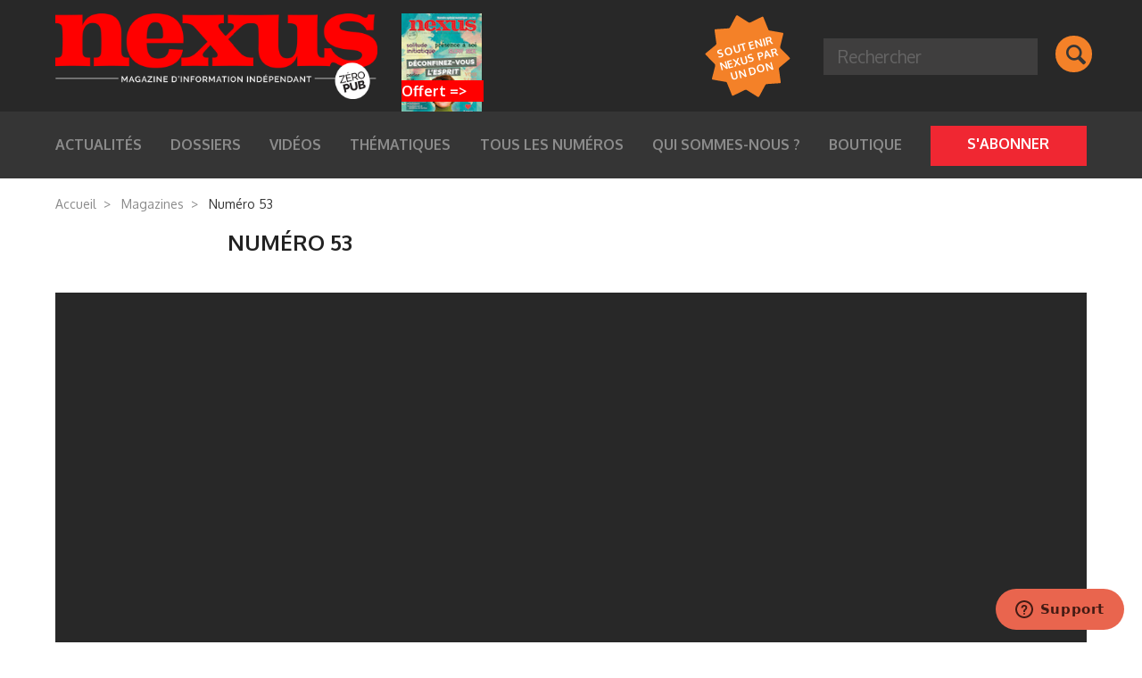

--- FILE ---
content_type: text/html; charset=UTF-8
request_url: https://www.nexus.fr/magazine/numero-53/
body_size: 8892
content:

<!doctype html>

<!--[if IE 9]><html class="no-js lt-ie9" lang="fr-FR" prefix="og: http://ogp.me/ns#"><![endif]-->

<!--[if IE 10]><html class="no-js lt-ie10" lang="fr-FR" prefix="og: http://ogp.me/ns#"><![endif]-->

<!--[if IE 11]><html class="no-js lt-ie11" lang="fr-FR" prefix="og: http://ogp.me/ns#"><![endif]-->

<!--[if gt IE 11]><!--><html class="no-js" lang="fr-FR" prefix="og: http://ogp.me/ns#"><!--<![endif]-->



<!-- Réalisation : RyadKarar.fr @ 2026 -->



<head>



	<!-- Nexus : DNS prefetch -->

	<link href="//fonts.googleapis.com" rel="dns-prefetch">



	<!-- Nexus : Titre -->

	<title>Numéro 53 &ndash; Nexus</title>



	<!-- Nexus : Metas -->

	<!--[if lte IE 8]><meta http-equiv="REFRESH" content="0;url=//browsehappy.com"><![endif]-->

	<!--[if IE]><meta http-equiv="X-UA-Compatible" content="IE=edge,chrome=1"><![endif]-->

	<meta charset="UTF-8">

	<meta name="viewport" content="width=device-width, initial-scale=1, maximum-scale=1">

	<meta name="format-detection" content="telephone=no">

	<meta name="author" content="Nexus">



	<!-- Nexus : Icones -->

	<link rel="apple-touch-icon" sizes="57x57" href="https://www.nexus.fr/wp-content/themes/nexus/assets/dist/png/apple-icon-57x57.png">

	<link rel="apple-touch-icon" sizes="60x60" href="https://www.nexus.fr/wp-content/themes/nexus/assets/dist/png/apple-icon-60x60.png">

	<link rel="apple-touch-icon" sizes="72x72" href="https://www.nexus.fr/wp-content/themes/nexus/assets/dist/png/apple-icon-72x72.png">

	<link rel="apple-touch-icon" sizes="76x76" href="https://www.nexus.fr/wp-content/themes/nexus/assets/dist/png/apple-icon-76x76.png">

	<link rel="apple-touch-icon" sizes="114x114" href="https://www.nexus.fr/wp-content/themes/nexus/assets/dist/png/apple-icon-114x114.png">

	<link rel="apple-touch-icon" sizes="120x120" href="https://www.nexus.fr/wp-content/themes/nexus/assets/dist/png/apple-icon-120x120.png">

	<link rel="apple-touch-icon" sizes="144x144" href="https://www.nexus.fr/wp-content/themes/nexus/assets/dist/png/apple-icon-144x144.png">

	<link rel="apple-touch-icon" sizes="152x152" href="https://www.nexus.fr/wp-content/themes/nexus/assets/dist/png/apple-icon-152x152.png">

	<link rel="apple-touch-icon" sizes="180x180" href="https://www.nexus.fr/wp-content/themes/nexus/assets/dist/png/apple-icon-180x180.png">

	<link rel="icon" type="image/png" sizes="192x192" href="https://www.nexus.fr/wp-content/themes/nexus/assets/dist/png/android-icon-192x192.png">

	<link rel="icon" type="image/png" sizes="32x32" href="https://www.nexus.fr/wp-content/themes/nexus/assets/dist/png/favicon-32x32.png">

	<link rel="icon" type="image/png" sizes="96x96" href="https://www.nexus.fr/wp-content/themes/nexus/assets/dist/png/favicon-96x96.png">

	<link rel="icon" type="image/png" sizes="16x16" href="https://www.nexus.fr/wp-content/themes/nexus/assets/dist/png/favicon-16x16.png">

	<link rel="shortcut icon" type="image/x-icon" href="https://www.nexus.fr/wp-content/themes/nexus/assets/dist/ico/favicon.ico">



	<!-- Nexus : CSS

	<link href="https://www.nexus.fr/wp-content/themes/nexus/assets/dist/css/style.min.css" rel="stylesheet" type="text/css">

 	-->

	<!-- 

        <link href='https://fonts.googleapis.com/css?family=Oxygen:400,700' rel='stylesheet' type='text/css'>

	<link href='https://fonts.googleapis.com/css?family=Merriweather:400,400italic,700,700italic' rel='stylesheet' type='text/css'>

        -->

	<style media="screen" type="text/css">

		#l-wrapper-header .m-icone-search, #l-wrapper-header .m-menu-mobile { z-index: 1000 !important; }

		.m-logo-nexus { background: url(https://www.nexus.fr/wp-content/themes/nexus/assets/dist/png/logo-2017.png) !important; background-size: 361px 96px !important; height: 96px !important; text-indent: -999em !important; width: 361px !important;}

		#l-wrapper-body aside #l-bloc-courrier ul li a { font-family: Oxygen, sans-serif; }

	</style>



	<!-- Nexus : IE8+ -->

	<!--[if lt IE 9]>

		<script src="https://html5shiv.googlecode.com/svn/trunk/html5.js"></script>

		<script src="https://ie7-js.googlecode.com/svn/version/2.1(beta4)/IE9.js"></script>

	<![endif]-->



	<script>var et_site_url='https://www.nexus.fr';var et_post_id='517';function et_core_page_resource_fallback(a,b){"undefined"===typeof b&&(b=a.sheet.cssRules&&0===a.sheet.cssRules.length);b&&(a.onerror=null,a.onload=null,a.href?a.href=et_site_url+"/?et_core_page_resource="+a.id+et_post_id:a.src&&(a.src=et_site_url+"/?et_core_page_resource="+a.id+et_post_id))}
</script>
<!-- This site is optimized with the Yoast SEO plugin v4.4 - https://yoast.com/wordpress/plugins/seo/ -->
<link rel="canonical" href="https://www.nexus.fr/magazine/numero-53/" />
<meta property="og:locale" content="fr_FR" />
<meta property="og:type" content="article" />
<meta property="og:title" content="Numéro 53 &ndash; Nexus" />
<meta property="og:url" content="https://www.nexus.fr/magazine/numero-53/" />
<meta property="og:site_name" content="Nexus" />
<meta property="article:publisher" content="https://www.facebook.com/magazine.nexus" />
<meta property="og:image" content="https://www.nexus.fr/wp-content/uploads/2013/08/Couv_53.jpg" />
<meta property="og:image:width" content="234" />
<meta property="og:image:height" content="328" />
<!-- / Yoast SEO plugin. -->

<link rel='dns-prefetch' href='//s.w.org' />
		<script type="text/javascript">
			window._wpemojiSettings = {"baseUrl":"https:\/\/s.w.org\/images\/core\/emoji\/12.0.0-1\/72x72\/","ext":".png","svgUrl":"https:\/\/s.w.org\/images\/core\/emoji\/12.0.0-1\/svg\/","svgExt":".svg","source":{"concatemoji":"https:\/\/www.nexus.fr\/wp-includes\/js\/wp-emoji-release.min.js?ver=5.4.18"}};
			/*! This file is auto-generated */
			!function(e,a,t){var n,r,o,i=a.createElement("canvas"),p=i.getContext&&i.getContext("2d");function s(e,t){var a=String.fromCharCode;p.clearRect(0,0,i.width,i.height),p.fillText(a.apply(this,e),0,0);e=i.toDataURL();return p.clearRect(0,0,i.width,i.height),p.fillText(a.apply(this,t),0,0),e===i.toDataURL()}function c(e){var t=a.createElement("script");t.src=e,t.defer=t.type="text/javascript",a.getElementsByTagName("head")[0].appendChild(t)}for(o=Array("flag","emoji"),t.supports={everything:!0,everythingExceptFlag:!0},r=0;r<o.length;r++)t.supports[o[r]]=function(e){if(!p||!p.fillText)return!1;switch(p.textBaseline="top",p.font="600 32px Arial",e){case"flag":return s([127987,65039,8205,9895,65039],[127987,65039,8203,9895,65039])?!1:!s([55356,56826,55356,56819],[55356,56826,8203,55356,56819])&&!s([55356,57332,56128,56423,56128,56418,56128,56421,56128,56430,56128,56423,56128,56447],[55356,57332,8203,56128,56423,8203,56128,56418,8203,56128,56421,8203,56128,56430,8203,56128,56423,8203,56128,56447]);case"emoji":return!s([55357,56424,55356,57342,8205,55358,56605,8205,55357,56424,55356,57340],[55357,56424,55356,57342,8203,55358,56605,8203,55357,56424,55356,57340])}return!1}(o[r]),t.supports.everything=t.supports.everything&&t.supports[o[r]],"flag"!==o[r]&&(t.supports.everythingExceptFlag=t.supports.everythingExceptFlag&&t.supports[o[r]]);t.supports.everythingExceptFlag=t.supports.everythingExceptFlag&&!t.supports.flag,t.DOMReady=!1,t.readyCallback=function(){t.DOMReady=!0},t.supports.everything||(n=function(){t.readyCallback()},a.addEventListener?(a.addEventListener("DOMContentLoaded",n,!1),e.addEventListener("load",n,!1)):(e.attachEvent("onload",n),a.attachEvent("onreadystatechange",function(){"complete"===a.readyState&&t.readyCallback()})),(n=t.source||{}).concatemoji?c(n.concatemoji):n.wpemoji&&n.twemoji&&(c(n.twemoji),c(n.wpemoji)))}(window,document,window._wpemojiSettings);
		</script>
		<style type="text/css">
img.wp-smiley,
img.emoji {
	display: inline !important;
	border: none !important;
	box-shadow: none !important;
	height: 1em !important;
	width: 1em !important;
	margin: 0 .07em !important;
	vertical-align: -0.1em !important;
	background: none !important;
	padding: 0 !important;
}
</style>
	<link rel='stylesheet' id='wp-block-library-css'  href='https://www.nexus.fr/wp-includes/css/dist/block-library/style.min.css?ver=5.4.18' type='text/css' media='all' />
<link rel='stylesheet' id='ez-icomoon-css'  href='https://www.nexus.fr/wp-content/plugins/easy-table-of-contents/vendor/icomoon/style.min.css?ver=2.0.17' type='text/css' media='all' />
<link rel='stylesheet' id='ez-toc-css'  href='https://www.nexus.fr/wp-content/plugins/easy-table-of-contents/assets/css/screen.min.css?ver=2.0.17' type='text/css' media='all' />
<style id='ez-toc-inline-css' type='text/css'>
div#ez-toc-container p.ez-toc-title {font-size: 120%;}div#ez-toc-container p.ez-toc-title {font-weight: 500;}div#ez-toc-container ul li {font-size: 95%;}
</style>
      <script>
      if (document.location.protocol != "https:") {
          document.location = document.URL.replace(/^http:/i, "https:");
      }
      </script>
      <link rel='https://api.w.org/' href='https://www.nexus.fr/wp-json/' />
<link rel="EditURI" type="application/rsd+xml" title="RSD" href="https://www.nexus.fr/xmlrpc.php?rsd" />
<link rel="wlwmanifest" type="application/wlwmanifest+xml" href="https://www.nexus.fr/wp-includes/wlwmanifest.xml" /> 
<meta name="generator" content="WordPress 5.4.18" />
<link rel='shortlink' href='https://www.nexus.fr/?p=517' />
<link rel="alternate" type="application/json+oembed" href="https://www.nexus.fr/wp-json/oembed/1.0/embed?url=https%3A%2F%2Fwww.nexus.fr%2Fmagazine%2Fnumero-53%2F" />
<link rel="alternate" type="text/xml+oembed" href="https://www.nexus.fr/wp-json/oembed/1.0/embed?url=https%3A%2F%2Fwww.nexus.fr%2Fmagazine%2Fnumero-53%2F&#038;format=xml" />
<script type="application/javascript">
  (function(b,o,n,g,s,r,c){if(b[s])return;b[s]={};b[s].scriptToken="Xy0zOTE3NzIyMjA";b[s].callsQueue=[];b[s].api=function(){b[s].callsQueue.push(arguments);};r=o.createElement(n);c=o.getElementsByTagName(n)[0];r.async=1;r.src=g;r.id=s+n;c.parentNode.insertBefore(r,c);})(window,document,"script","//cdn.oribi.io/Xy0zOTE3NzIyMjA/oribi.js","ORIBI");
</script>

<!-- Google tag (gtag.js) -->
<script async src="https://www.googletagmanager.com/gtag/js?id=G-BJE5C6CQHH"></script>
<script>
  window.dataLayer = window.dataLayer || [];
  function gtag(){dataLayer.push(arguments);}
  gtag('js', new Date());

  gtag('config', 'G-BJE5C6CQHH');
</script>
<link rel="preload" href="https://www.nexus.fr/wp-content/plugins/bloom/core/admin/fonts/modules.ttf" as="font" crossorigin="anonymous">
<!-- Facebook Pixel Code -->
<script type='text/javascript'>
!function(f,b,e,v,n,t,s){if(f.fbq)return;n=f.fbq=function(){n.callMethod?
n.callMethod.apply(n,arguments):n.queue.push(arguments)};if(!f._fbq)f._fbq=n;
n.push=n;n.loaded=!0;n.version='2.0';n.queue=[];t=b.createElement(e);t.async=!0;
t.src=v;s=b.getElementsByTagName(e)[0];s.parentNode.insertBefore(t,s)}(window,
document,'script','https://connect.facebook.net/en_US/fbevents.js');
</script>
<!-- End Facebook Pixel Code -->
<script type='text/javascript'>
  fbq('init', '797054247455706', {}, {
    "agent": "wordpress-5.4.18-3.0.5"
});
</script><script type='text/javascript'>
  fbq('track', 'PageView', []);
</script>
<!-- Facebook Pixel Code -->
<noscript>
<img height="1" width="1" style="display:none" alt="fbpx"
src="https://www.facebook.com/tr?id=797054247455706&ev=PageView&noscript=1" />
</noscript>
<!-- End Facebook Pixel Code -->
				<!-- WordPress Popular Posts v3.3.4 -->
				<script type="text/javascript">

					var sampling_active = 0;
					var sampling_rate   = 100;
					var do_request = false;

					if ( !sampling_active ) {
						do_request = true;
					} else {
						var num = Math.floor(Math.random() * sampling_rate) + 1;
						do_request = ( 1 === num );
					}

					if ( do_request ) {

						/* Create XMLHttpRequest object and set variables */
						var xhr = ( window.XMLHttpRequest )
						  ? new XMLHttpRequest()
						  : new ActiveXObject( "Microsoft.XMLHTTP" ),
						url = 'https://www.nexus.fr/wp-admin/admin-ajax.php',
						params = 'action=update_views_ajax&token=e3b0cb6208&wpp_id=517';
						/* Set request method and target URL */
						xhr.open( "POST", url, true );
						/* Set request header */
						xhr.setRequestHeader( "Content-type", "application/x-www-form-urlencoded" );
						/* Hook into onreadystatechange */
						xhr.onreadystatechange = function() {
							if ( 4 === xhr.readyState && 200 === xhr.status ) {
								if ( window.console && window.console.log ) {
									window.console.log( xhr.responseText );
								}
							}
						};
						/* Send request */
						xhr.send( params );

					}

				</script>
				<!-- End WordPress Popular Posts v3.3.4 -->
				<meta name="redi-version" content="1.1.5" /><link rel="icon" href="https://www.nexus.fr/wp-content/uploads/2023/02/cropped-favicon-nexus-32x32.png" sizes="32x32" />
<link rel="icon" href="https://www.nexus.fr/wp-content/uploads/2023/02/cropped-favicon-nexus-192x192.png" sizes="192x192" />
<link rel="apple-touch-icon" href="https://www.nexus.fr/wp-content/uploads/2023/02/cropped-favicon-nexus-180x180.png" />
<meta name="msapplication-TileImage" content="https://www.nexus.fr/wp-content/uploads/2023/02/cropped-favicon-nexus-270x270.png" />



</head>



<body data-rsssl=1 class="magazine-template-default single single-magazine postid-517 et_bloom" role="document">



	<!-- Nexus : Wrapper général -->

	<div id="l-wrapper">



		<!-- Nexus : Wrapper du header-->

		<div id="l-wrapper-header">



			<!-- Nexus : Header -->

			<header role="banner">



				<!-- Nexus : Header > Espace logo -->

				<div class="m-bg-gris-noir">



					<div class="large-12 row">

						<div class="column">



							<!-- Nexus : Header > Espace logo > Menu mobile -->

							<button type="button" role="button" aria-label="Menu" class="m-menu-mobile">

								<span class="lines"></span>

							</button>



							<!-- Nexus : Header > Espace logo > Promo -->

							<span class="m-etoile"><a href="https://magazine.nexus.fr/dons/">Soutenir Nexus par un DON</a></span>



							<!-- Nexus : Header > Espace logo > Logo -->

							<div class="left">

								<a href="https://www.nexus.fr/" title="Retour à l'accueil" class="m-logo-nexus">Nexus</a>


								<a href="https://magazine.nexus.fr/numero-gratuit/" target="_blank"><div style="
    position: absolute;
    left: 388px;
    top: 75px;
    z-index: 99;
    color: white;
    background: red;
    width: 92px;
">Offert =></div><img  class="special" style="width: 90px;position: absolute;margin-left: 27px;" src="https://www.nexus.fr/wp-content/uploads/2021/04/couv.jpg"  alt="" ></a>

							</div>



							<!-- Nexus : Header > Espace logo > Loupe de recherche sur mobile -->

							<button class="m-icone-search"></button>



						</div>

					</div>



				</div>



				<!-- Nexus : Header > Menu général -->

				<nav role="navigation" class="m-bg-gris-fonce">

					<div class="large-12 row">

						<ul class="column">

							<li id="menu-item-2688" class="menu-item menu-item-type-custom menu-item-object-custom menu-item-has-children menu-item-2688"><a>Actualités</a>
<div><ul class='sub-menu'>
	<li id="menu-item-2760" class="menu-item menu-item-type-custom menu-item-object-custom menu-item-2760"><a href="/actualite/">TOUS LES ACTUALITÉS</a></li>
	<li id="menu-item-2667" class="menu-item menu-item-type-custom menu-item-object-custom menu-item-2667"><a href="/actualite/histoire">Histoire</a></li>
	<li id="menu-item-2668" class="menu-item menu-item-type-custom menu-item-object-custom menu-item-2668"><a href="/actualite/conscience">Conscience</a></li>
	<li id="menu-item-2669" class="menu-item menu-item-type-custom menu-item-object-custom menu-item-2669"><a href="/actualite/energie">Énergie</a></li>
	<li id="menu-item-2670" class="menu-item menu-item-type-custom menu-item-object-custom menu-item-2670"><a href="/actualite/environnement">Environnement</a></li>
	<li id="menu-item-2671" class="menu-item menu-item-type-custom menu-item-object-custom menu-item-2671"><a href="/actualite/geopolitique">Géopolitique</a></li>
	<li id="menu-item-2672" class="menu-item menu-item-type-custom menu-item-object-custom menu-item-2672"><a href="/actualite/science">Science</a></li>
	<li id="menu-item-2673" class="menu-item menu-item-type-custom menu-item-object-custom menu-item-2673"><a href="/actualite/sante">Santé</a></li>
	<li id="menu-item-2674" class="menu-item menu-item-type-custom menu-item-object-custom menu-item-2674"><a href="/actualite/societe">Société</a></li>
	<li id="menu-item-2675" class="menu-item menu-item-type-custom menu-item-object-custom menu-item-2675"><a href="/actualite/exologie">Exologie</a></li>
</ul></div>
</li>
<li id="menu-item-2653" class="menu-item menu-item-type-custom menu-item-object-custom menu-item-has-children menu-item-2653"><a>Dossiers</a>
<div><ul class='sub-menu'>
	<li id="menu-item-2761" class="menu-item menu-item-type-custom menu-item-object-custom menu-item-2761"><a href="/dossier/">TOUS LES DOSSIERS</a></li>
	<li id="menu-item-2705" class="menu-item menu-item-type-custom menu-item-object-custom menu-item-2705"><a href="/dossier/histoire">Histoire</a></li>
	<li id="menu-item-2706" class="menu-item menu-item-type-custom menu-item-object-custom menu-item-2706"><a href="/dossier/conscience">Conscience</a></li>
	<li id="menu-item-2707" class="menu-item menu-item-type-custom menu-item-object-custom menu-item-2707"><a href="/dossier/energie">Énergie</a></li>
	<li id="menu-item-2708" class="menu-item menu-item-type-custom menu-item-object-custom menu-item-2708"><a href="/dossier/environnement">Environnement</a></li>
	<li id="menu-item-2709" class="menu-item menu-item-type-custom menu-item-object-custom menu-item-2709"><a href="/dossier/geopolitique">Géopolitique</a></li>
	<li id="menu-item-2710" class="menu-item menu-item-type-custom menu-item-object-custom menu-item-2710"><a href="/dossier/science">Science</a></li>
	<li id="menu-item-2711" class="menu-item menu-item-type-custom menu-item-object-custom menu-item-2711"><a href="/dossier/sante">Santé</a></li>
	<li id="menu-item-2712" class="menu-item menu-item-type-custom menu-item-object-custom menu-item-2712"><a href="/dossier/societe">Société</a></li>
	<li id="menu-item-2713" class="menu-item menu-item-type-custom menu-item-object-custom menu-item-2713"><a href="/dossier/exologie">Exologie</a></li>
</ul></div>
</li>
<li id="menu-item-2652" class="menu-item menu-item-type-custom menu-item-object-custom menu-item-has-children menu-item-2652"><a>Vidéos</a>
<div><ul class='sub-menu'>
	<li id="menu-item-2762" class="menu-item menu-item-type-custom menu-item-object-custom menu-item-2762"><a href="/video/">TOUTES LES VIDÉOS</a></li>
	<li id="menu-item-2690" class="menu-item menu-item-type-custom menu-item-object-custom menu-item-2690"><a href="/video/histoire">Histoire</a></li>
	<li id="menu-item-2691" class="menu-item menu-item-type-custom menu-item-object-custom menu-item-2691"><a href="/video/conscience">Conscience</a></li>
	<li id="menu-item-2692" class="menu-item menu-item-type-custom menu-item-object-custom menu-item-2692"><a href="/video/energie">Énergie</a></li>
	<li id="menu-item-2693" class="menu-item menu-item-type-custom menu-item-object-custom menu-item-2693"><a href="/video/environnement">Environnement</a></li>
	<li id="menu-item-2696" class="menu-item menu-item-type-custom menu-item-object-custom menu-item-2696"><a href="/video/geopolitique">Géopolitique</a></li>
	<li id="menu-item-2695" class="menu-item menu-item-type-custom menu-item-object-custom menu-item-2695"><a href="/video/science">Science</a></li>
	<li id="menu-item-2697" class="menu-item menu-item-type-custom menu-item-object-custom menu-item-2697"><a href="/video/sante">Santé</a></li>
	<li id="menu-item-2698" class="menu-item menu-item-type-custom menu-item-object-custom menu-item-2698"><a href="/video/societe">Société</a></li>
	<li id="menu-item-2699" class="menu-item menu-item-type-custom menu-item-object-custom menu-item-2699"><a href="/video/exologie">Exologie</a></li>
</ul></div>
</li>
<li id="menu-item-3027" class="menu-item menu-item-type-custom menu-item-object-custom menu-item-has-children menu-item-3027"><a>Thématiques</a>
<div><ul class='sub-menu'>
	<li id="menu-item-3037" class="menu-item menu-item-type-taxonomy menu-item-object-thematique menu-item-3037"><a href="https://www.nexus.fr/theme/histoire/">Histoire</a></li>
	<li id="menu-item-3034" class="menu-item menu-item-type-taxonomy menu-item-object-thematique menu-item-3034"><a href="https://www.nexus.fr/theme/conscience/">Conscience</a></li>
	<li id="menu-item-3033" class="menu-item menu-item-type-taxonomy menu-item-object-thematique menu-item-3033"><a href="https://www.nexus.fr/theme/energie/">Énergie</a></li>
	<li id="menu-item-3029" class="menu-item menu-item-type-taxonomy menu-item-object-thematique menu-item-3029"><a href="https://www.nexus.fr/theme/environnement/">Environnement</a></li>
	<li id="menu-item-3032" class="menu-item menu-item-type-taxonomy menu-item-object-thematique menu-item-3032"><a href="https://www.nexus.fr/theme/geopolitique/">Géopolitique</a></li>
	<li id="menu-item-3035" class="menu-item menu-item-type-taxonomy menu-item-object-thematique menu-item-3035"><a href="https://www.nexus.fr/theme/science/">Science</a></li>
	<li id="menu-item-3028" class="menu-item menu-item-type-taxonomy menu-item-object-thematique menu-item-3028"><a href="https://www.nexus.fr/theme/sante/">Santé</a></li>
	<li id="menu-item-3031" class="menu-item menu-item-type-taxonomy menu-item-object-thematique menu-item-3031"><a href="https://www.nexus.fr/theme/societe/">Société</a></li>
	<li id="menu-item-3030" class="menu-item menu-item-type-taxonomy menu-item-object-thematique menu-item-3030"><a href="https://www.nexus.fr/theme/exologie/">Exologie</a></li>
</ul></div>
</li>
<li id="menu-item-2651" class="menu-item menu-item-type-custom menu-item-object-custom menu-item-has-children menu-item-2651"><a href="/magazine">Tous les numéros</a>
<div><ul class='sub-menu'>
	<li id="menu-item-3424" class="menu-item menu-item-type-custom menu-item-object-custom menu-item-3424"><a href="/magazine/">En kiosque</a></li>
	<li id="menu-item-3425" class="menu-item menu-item-type-custom menu-item-object-custom menu-item-3425"><a href="/magazine/#anciens-numeros">Dernières parutions</a></li>
	<li id="menu-item-3426" class="menu-item menu-item-type-custom menu-item-object-custom menu-item-3426"><a href="/magazine/page/2/">Anciens numéros</a></li>
</ul></div>
</li>
<li id="menu-item-75" class="menu-item menu-item-type-post_type menu-item-object-page menu-item-has-children menu-item-75"><a href="https://www.nexus.fr/qui-sommes-nous/">Qui sommes-nous ?</a>
<div><ul class='sub-menu'>
	<li id="menu-item-14046" class="menu-item menu-item-type-custom menu-item-object-custom menu-item-14046"><a href="https://fr.tipeee.com/nexus-magazine">Nous Soutenir</a></li>
</ul></div>
</li>
<li id="menu-item-2650" class="menu-item menu-item-type-custom menu-item-object-custom menu-item-2650"><a href="http://boutique.nexus.fr">Boutique</a></li>

							
								<li><a href="https://magazine.nexus.fr/abo-2022/" target="_blank" class="m-btn m-moyen m-bg-rouge">S'abonner</a></li>

							
						</ul>

					</div>



				</nav>



				<!-- Nexus : Header > Champs de recherche -->

				<form role="search" method="get" id="searchform" action="https://www.nexus.fr/">

					<input type="text" name="s" id="s" placeholder="Rechercher">

					<span></span>

				</form>



			</header>



		</div>


<style>
#l-wrapper-body aside #l-bloc-kiosque>div div .m-btn, #l-wrapper-footer .column>ul>li:last-child>div div .m-btn, .m-icone-lunette, .page-id-69 #l-wrapper-body article>.large-10 ul li div.lire a, .page-id-69 #l-wrapper-body article>.large-8:not(.wysiwig) ul li div.lire a, .post-type-archive-magazine #l-wrapper-body article>.large-10 ul li div.lire a, .post-type-archive-magazine #l-wrapper-body article>.large-8:not(.wysiwig) ul li div.lire a, .single-magazine #l-wrapper-body article>.large-10 ul li div.lire a, .single-magazine #l-wrapper-body article>.large-8:not(.wysiwig) ul li div.lire a {
background-image: none !important ;
}
.lire a::before {
    content: 'OFFERT';
}
</style>

		<!-- Nexus : Fil d'Ariane -->
		<div id="l-wrapper-ariane" class="m-bg-gris-clair">
			<div class="large-12 row">
				<div class="column">
					<span xmlns:v="http://rdf.data-vocabulary.org/#"><span typeof="v:Breadcrumb"><a href="https://www.nexus.fr/" rel="v:url" property="v:title">Accueil</a>  <span rel="v:child" typeof="v:Breadcrumb"><a href="https://www.nexus.fr/magazine/" rel="v:url" property="v:title">Magazines</a>  <span class="breadcrumb_last">Numéro 53</span></span></span></span>				</div>
			</div>
		</div>

		<!-- Nexus : Wrapper du corps-->
		<div id="l-wrapper-main">

			<!-- Nexus : Corps -->
			<main role="main">

				<!-- Nexus : Corps > Contenu -->
				<div id="l-wrapper-body" class="large-12 row epuise">

					<!-- Nexus : Corps > Central -->
					<section class="column">

						<!-- Nexus : Corps > Titre -->
						<div class="large-8">
							<span class="m-titre-h3">Numéro 53</span>
						</div>

						<!-- Nexus : Corps > Central -->
						<div>

							<!-- Nexus : Corps > Central > Article -->
							<article>

								<!-- Nexus : Corps > Entête -->
								<header>
									<iframe src="//v.calameo.com/?bkcode=0046846996fbea201d32e&amp;mode=viewer&amp;showsharemenu=false" frameborder="0" scrolling="no" allowtransparency allowfullscreen></iframe>
									<div class="large-8 clearfix">
										<div class="left">
											<h1>Numéro 53</h1>
											<h2>Novembre - décembre 2007</h2>
										</div>
										<div class="right text-right">
											<div class="m-txt-achat">Acheter</div>
											<a  class="m-btn m-gros m-bg-orange papier" title="5,40€"></a>
											<a href="http://boutique.nexus.fr/fr/numero-digital/203-n-53-nov-dec-2007.html" class="m-btn m-gros m-bg-orange digital" title="5,90€"></a>										</div>
									</div>
								</header>

								<!-- Nexus : Corps > Texte libre -->
								
								<!-- Nexus : Corps > Sommaire -->
								<div class="large-8">
									<div>
										<span class="m-titre-h3">Sommaire</span>
																				<ul class="clearfix">
																						<li>
																								<div class="lire">
													<a href="https://fr.calameo.com/read/0046846998c40b6f2b4f9"></a>
												</div>
																								<div class="vignette">
													<a href="https://fr.calameo.com/read/0046846998c40b6f2b4f9"><img src="https://www.nexus.fr/wp-content/uploads/2007/11/NX53-Wifi-mobile-catastrophe-sanitaire-32x32.png" alt=""></a>
												</div>
												<div class="titre">
													<a href="https://fr.calameo.com/read/0046846998c40b6f2b4f9">WIFI, MOBILES : un scandale sanitaire en vue (12 P.)</a>
												</div>
											</li>
																						<li>
																								<div class="prix">
													<a href="http://boutique.nexus.fr/fr/numero-digital/203-n-53-nov-dec-2007.html">5,90€</a>
												</div>
																								<div class="vignette">
													<a href="http://boutique.nexus.fr/fr/numero-digital/203-n-53-nov-dec-2007.html"><img src="" alt=""></a>
												</div>
												<div class="titre">
													<a href="http://boutique.nexus.fr/fr/numero-digital/203-n-53-nov-dec-2007.html">L’héritage GNOSTIQUE au secours de l’humanité ; Évangile de Judas, codex de Nag Hammadi, manuscrits de la mer Morte : les textes rescapés ; John Lash : « La gnose est un chemin vers l’illumination » ; La double humanité gnostiquement incorrect ; Des prédateurs psychiques parmi nous ; Daniel Meurois-Givaudan : « Le Christ est venu sur terre pour résoudre un problème de nature énergétique... » – BILDERBERG 2007 : vers un empire fasciste mondial – Allumage et carburant : la poussée des TECHNOLOGIES VERTES – Ovnis : pourquoi on nous MENT DEPUIS 50 ANS – Projet Camelot - Henry Deacon : « Les visiteurs de Roswell venaient rectifier notre avenir » – WIFI, MOBILES : un scandale sanitaire en vue – Les dessous des FLÉAUX DU SIÈCLE (2e partie) : Un mycoplasme très suspect</a>
												</div>
											</li>
																					</ul>
																				<a href="https://www.nexus.fr/magazine/" class="m-btn m-moyen m-bg-gris-clair pw100">Voir les autres numéros</a>
									</div>
								</div>

							</article>

						</div>

					</section>

				</div>

			</main>


		</div>

		<!-- Nexus : Wrapper du footer -->
		<div id="l-wrapper-footer" class="m-bg-gris-noir">

			<!-- Nexus : Footer -->
			<footer role="contentinfo" class="large-12 row">
				<div class="column">

					<!-- Nexus : Footer > Liens -->
					<ul class="large-block-grid-6 medium-block-grid-2 small-block-grid-1">
						<li id="menu-item-2721" class="menu-item menu-item-type-custom menu-item-object-custom menu-item-has-children menu-item-2721"><a href="/actualite/">Actualités</a>
<ul class="sub-menu">
	<li id="menu-item-108" class="menu-item menu-item-type-custom menu-item-object-custom menu-item-108"><a href="/actualite/histoire">Histoire</a></li>
	<li id="menu-item-109" class="menu-item menu-item-type-custom menu-item-object-custom menu-item-109"><a href="/actualite/conscience">Conscience</a></li>
	<li id="menu-item-110" class="menu-item menu-item-type-custom menu-item-object-custom menu-item-110"><a href="/actualite/energie">Énergie</a></li>
	<li id="menu-item-112" class="menu-item menu-item-type-custom menu-item-object-custom menu-item-112"><a href="/actualite/environnement">Environnement</a></li>
	<li id="menu-item-113" class="menu-item menu-item-type-custom menu-item-object-custom menu-item-113"><a href="/actualite/geopolitique">Géopolitique</a></li>
	<li id="menu-item-114" class="menu-item menu-item-type-custom menu-item-object-custom menu-item-114"><a href="/actualite/science">Science</a></li>
	<li id="menu-item-2722" class="menu-item menu-item-type-custom menu-item-object-custom menu-item-2722"><a href="/actualite/sante">Santé</a></li>
	<li id="menu-item-115" class="menu-item menu-item-type-custom menu-item-object-custom menu-item-115"><a href="/actualite/societe">Société</a></li>
	<li id="menu-item-117" class="menu-item menu-item-type-custom menu-item-object-custom menu-item-117"><a href="/actualite/ufologie">Exologie</a></li>
</ul>
</li>
<li id="menu-item-2723" class="menu-item menu-item-type-custom menu-item-object-custom menu-item-has-children menu-item-2723"><a href="/dossier/">Dossiers</a>
<ul class="sub-menu">
	<li id="menu-item-118" class="menu-item menu-item-type-custom menu-item-object-custom menu-item-118"><a href="/dossier/histoire">Histoire</a></li>
	<li id="menu-item-119" class="menu-item menu-item-type-custom menu-item-object-custom menu-item-119"><a href="/dossier/conscience">Conscience</a></li>
	<li id="menu-item-120" class="menu-item menu-item-type-custom menu-item-object-custom menu-item-120"><a href="/dossier/energie">Énergie</a></li>
	<li id="menu-item-121" class="menu-item menu-item-type-custom menu-item-object-custom menu-item-121"><a href="/dossier/environnement">Environnement</a></li>
	<li id="menu-item-122" class="menu-item menu-item-type-custom menu-item-object-custom menu-item-122"><a href="/dossier/geopolitique">Géopolitique</a></li>
	<li id="menu-item-123" class="menu-item menu-item-type-custom menu-item-object-custom menu-item-123"><a href="/dossier/science">Science</a></li>
	<li id="menu-item-124" class="menu-item menu-item-type-custom menu-item-object-custom menu-item-124"><a href="/dossier/sante">Santé</a></li>
	<li id="menu-item-125" class="menu-item menu-item-type-custom menu-item-object-custom menu-item-125"><a href="/dossier/societe">Société</a></li>
	<li id="menu-item-127" class="menu-item menu-item-type-custom menu-item-object-custom menu-item-127"><a href="/dossier/exologie">Exologie</a></li>
</ul>
</li>
<li id="menu-item-2724" class="menu-item menu-item-type-custom menu-item-object-custom menu-item-has-children menu-item-2724"><a href="/video/">Vidéos</a>
<ul class="sub-menu">
	<li id="menu-item-128" class="menu-item menu-item-type-custom menu-item-object-custom menu-item-128"><a href="/video/histoire">Histoire</a></li>
	<li id="menu-item-129" class="menu-item menu-item-type-custom menu-item-object-custom menu-item-129"><a href="/video/conscience">Conscience</a></li>
	<li id="menu-item-130" class="menu-item menu-item-type-custom menu-item-object-custom menu-item-130"><a href="/video/energie">Énergie</a></li>
	<li id="menu-item-131" class="menu-item menu-item-type-custom menu-item-object-custom menu-item-131"><a href="/video/environnement">Environnement</a></li>
	<li id="menu-item-132" class="menu-item menu-item-type-custom menu-item-object-custom menu-item-132"><a href="/video/geopolitique">Géopolitique</a></li>
	<li id="menu-item-134" class="menu-item menu-item-type-custom menu-item-object-custom menu-item-134"><a href="/video/sante">Santé</a></li>
	<li id="menu-item-136" class="menu-item menu-item-type-custom menu-item-object-custom menu-item-136"><a href="/video/science">Science</a></li>
	<li id="menu-item-135" class="menu-item menu-item-type-custom menu-item-object-custom menu-item-135"><a href="/video/societe">Société</a></li>
	<li id="menu-item-137" class="menu-item menu-item-type-custom menu-item-object-custom menu-item-137"><a href="/video/exologie">Exologie</a></li>
</ul>
</li>
<li id="menu-item-94" class="menu-item menu-item-type-gdtt_cpt_archive menu-item-object-magazine menu-item-has-children current-menu-item menu-item-94"><a href="https://www.nexus.fr/magazine/" aria-current="page">Tous les numéros</a>
<ul class="sub-menu">
	<li id="menu-item-138" class="menu-item menu-item-type-custom menu-item-object-custom menu-item-138"><a href="/magazine/">Numéro en cours</a></li>
	<li id="menu-item-139" class="menu-item menu-item-type-custom menu-item-object-custom menu-item-139"><a href="/magazine/#anciens-numeros">Les anciens numéros</a></li>
	<li id="menu-item-140" class="menu-item menu-item-type-custom menu-item-object-custom menu-item-140"><a href="http://boutique-aboweb.com/nexus/www/">Je m&#8217;abonne</a></li>
</ul>
</li>
<li id="menu-item-96" class="menu-item menu-item-type-post_type menu-item-object-page menu-item-has-children menu-item-96"><a href="https://www.nexus.fr/contact/">Qui sommes-nous ?</a>
<ul class="sub-menu">
	<li id="menu-item-19802" class="menu-item menu-item-type-custom menu-item-object-custom menu-item-19802"><a target="_blank" rel="noopener noreferrer" href="https://magazine.nexus.fr/contact/">Nous contacter</a></li>
	<li id="menu-item-677" class="menu-item menu-item-type-post_type menu-item-object-page menu-item-677"><a href="https://www.nexus.fr/offres-demploi/">Offres de collaboration</a></li>
	<li id="menu-item-145" class="menu-item menu-item-type-post_type menu-item-object-page menu-item-145"><a href="https://www.nexus.fr/qui-sommes-nous/">Qui sommes-nous ?</a></li>
</ul>
</li>
						<li>
															<div>
									<img width="886" height="1169" src="https://www.nexus.fr/wp-content/uploads/2025/12/COUV_NEXUS_162_WEB.jpg" class="attachment-post-thumbnail size-post-thumbnail wp-post-image" alt="" srcset="https://www.nexus.fr/wp-content/uploads/2025/12/COUV_NEXUS_162_WEB.jpg 886w, https://www.nexus.fr/wp-content/uploads/2025/12/COUV_NEXUS_162_WEB-227x300.jpg 227w, https://www.nexus.fr/wp-content/uploads/2025/12/COUV_NEXUS_162_WEB-776x1024.jpg 776w, https://www.nexus.fr/wp-content/uploads/2025/12/COUV_NEXUS_162_WEB-768x1013.jpg 768w, https://www.nexus.fr/wp-content/uploads/2025/12/COUV_NEXUS_162_WEB-228x300.jpg 228w, https://www.nexus.fr/wp-content/uploads/2025/12/COUV_NEXUS_162_WEB-610x805.jpg 610w" sizes="(max-width: 886px) 100vw, 886px" />									<div>
										<a href="https://www.nexus.fr/magazine/" class="m-btn m-petit m-bg-orange">Feuilleter</a>
										<a href="https://boutique.nexus.fr/numero-papier/795-n-162-janv-fev-2026.html" class="m-btn m-petit m-bg-orange">Acheter</a>
									</div>
								</div>
															<a href="" target="_blank">Où trouver le magazine ?</a>
													</li>
					</ul>

					<!-- Nexus : Footer > Copyright -->
					<div>
						<small>Copyright &copy; 2026 Nexus.fr</small><br>
						<small><a href="https://www.nexus.fr/mentions-legales/">Mentions légales</a> - <a href="https://www.nexus.fr/conditions-generales-de-vente/">Conditions Générales de Vente</a></small>
					</div>

				</div>
			</footer>

		</div>

	</div>
 	<!-- new position for font -->
	<link href="https://www.nexus.fr/wp-content/themes/nexus/assets/dist/css/style.min.css?ver=1" rel="stylesheet" type="text/css">
	<link href='https://fonts.googleapis.com/css?family=Oxygen:400,700' rel='stylesheet' type='text/css'>
	<link href='https://fonts.googleapis.com/css?family=Merriweather:400,400italic,700,700italic' rel='stylesheet' type='text/css'>

	<!-- Nexus : Scripts : will be in head-->
	<script src="//code.jquery.com/jquery-2.1.4.min.js"></script>
	<script src="https://www.nexus.fr/wp-content/themes/nexus/assets/dist/js/global.min.js?ver=1"></script>

	<!-- Nexus : Google Analytics & custom : Desactivation for Speed Insights -->


	<script src="//e.issuu.com/embed.js" async></script>
	<script src="//s7.addthis.com/js/300/addthis_widget.js#pubid=ra-56329ab5dd139ca1" async="async"></script>



	<script type="text/javascript">
if(navigator.userAgent.indexOf("Speed Insights") == -1) {
		(function(i,s,o,g,r,a,m){i['GoogleAnalyticsObject']=r;i[r]=i[r]||function(){
		(i[r].q=i[r].q||[]).push(arguments)},i[r].l=1*new Date();a=s.createElement(o),
		m=s.getElementsByTagName(o)[0];a.async=1;a.src=g;m.parentNode.insertBefore(a,m)
		})(window,document,'script','//www.google-analytics.com/analytics.js','ga');
		ga('create', 'UA-56822936-1', 'auto');
		ga('send', 'pageview');
 /* analytics here */ }
	</script> 



	<!-- Nexus : Scripts additionnels -->
	<!-- Start of magazinenexus Zendesk Widget script -->
<script id="ze-snippet" src="https://static.zdassets.com/ekr/snippet.js?key=051ed839-edc1-4cd8-824b-fb2a559a7bd0"> </script>
<!-- End of magazinenexus Zendesk Widget script -->
    <!-- Facebook Pixel Event Code -->
    <script type='text/javascript'>
        document.addEventListener( 'wpcf7mailsent', function( event ) {
        if( "fb_pxl_code" in event.detail.apiResponse){
          eval(event.detail.apiResponse.fb_pxl_code);
        }
      }, false );
    </script>
    <!-- End Facebook Pixel Event Code -->
    <div id='fb-pxl-ajax-code'></div><link rel='stylesheet' id='et-gf-open-sans-css'  href='https://fonts.googleapis.com/css?family=Open+Sans%3A400%2C700&#038;ver=1.3.12' type='text/css' media='all' />
<script type='text/javascript'>
/* <![CDATA[ */
var wpcf7 = {"apiSettings":{"root":"https:\/\/www.nexus.fr\/wp-json\/contact-form-7\/v1","namespace":"contact-form-7\/v1"},"cached":"1"};
/* ]]> */
</script>
<script type='text/javascript' src='https://www.nexus.fr/wp-content/plugins/contact-form-7/includes/js/scripts.js?ver=5.1.9'></script>
<script type='text/javascript' src='https://www.nexus.fr/wp-content/plugins/bloom/core/admin/js/common.js?ver=4.9.3'></script>
<script type='text/javascript' src='https://www.nexus.fr/wp-includes/js/wp-embed.min.js?ver=5.4.18'></script>

</body>
</html>

--- FILE ---
content_type: text/html; charset=UTF-8
request_url: https://www.nexus.fr/wp-admin/admin-ajax.php
body_size: -70
content:
WPP: OK. Execution time: 0.003957 seconds

--- FILE ---
content_type: text/css; charset=utf-8
request_url: https://www.nexus.fr/wp-content/themes/nexus/assets/dist/css/style.min.css?ver=1
body_size: 71301
content:
@charset "UTF-8";
#l-wrapper-body aside #l-bloc-feuilleter li:after,
#l-wrapper-header nav>div>ul>li .page-id-69 #l-wrapper-body article header .issuuembed ul.collapse:after,
#l-wrapper-header nav>div>ul>li .page-id-69 #l-wrapper-body article header .issuuembed ul:after,
#l-wrapper-header nav>div>ul>li .page-id-69 #l-wrapper-body article header iframe ul.collapse:after,
#l-wrapper-header nav>div>ul>li .page-id-69 #l-wrapper-body article header iframe ul:after,
#l-wrapper-header nav>div>ul>li .post-type-archive-magazine #l-wrapper-body article header .issuuembed ul.collapse:after,
#l-wrapper-header nav>div>ul>li .post-type-archive-magazine #l-wrapper-body article header .issuuembed ul:after,
#l-wrapper-header nav>div>ul>li .post-type-archive-magazine #l-wrapper-body article header iframe ul.collapse:after,
#l-wrapper-header nav>div>ul>li .post-type-archive-magazine #l-wrapper-body article header iframe ul:after,
#l-wrapper-header nav>div>ul>li .row ul.collapse:after,
#l-wrapper-header nav>div>ul>li .row ul:after,
#l-wrapper-header nav>div>ul>li .single-magazine #l-wrapper-body article header .issuuembed ul.collapse:after,
#l-wrapper-header nav>div>ul>li .single-magazine #l-wrapper-body article header .issuuembed ul:after,
#l-wrapper-header nav>div>ul>li .single-magazine #l-wrapper-body article header iframe ul.collapse:after,
#l-wrapper-header nav>div>ul>li .single-magazine #l-wrapper-body article header iframe ul:after,
#l-wrapper-header nav>div>ul>li ul .page-id-69 #l-wrapper-body article header .collapse.issuuembed:after,
#l-wrapper-header nav>div>ul>li ul .page-id-69 #l-wrapper-body article header .issuuembed:after,
#l-wrapper-header nav>div>ul>li ul .page-id-69 #l-wrapper-body article header iframe.collapse:after,
#l-wrapper-header nav>div>ul>li ul .page-id-69 #l-wrapper-body article header iframe:after,
#l-wrapper-header nav>div>ul>li ul .post-type-archive-magazine #l-wrapper-body article header .collapse.issuuembed:after,
#l-wrapper-header nav>div>ul>li ul .post-type-archive-magazine #l-wrapper-body article header .issuuembed:after,
#l-wrapper-header nav>div>ul>li ul .post-type-archive-magazine #l-wrapper-body article header iframe.collapse:after,
#l-wrapper-header nav>div>ul>li ul .post-type-archive-magazine #l-wrapper-body article header iframe:after,
#l-wrapper-header nav>div>ul>li ul .row.collapse:after,
#l-wrapper-header nav>div>ul>li ul .row:after,
#l-wrapper-header nav>div>ul>li ul .single-magazine #l-wrapper-body article header .collapse.issuuembed:after,
#l-wrapper-header nav>div>ul>li ul .single-magazine #l-wrapper-body article header .issuuembed:after,
#l-wrapper-header nav>div>ul>li ul .single-magazine #l-wrapper-body article header iframe.collapse:after,
#l-wrapper-header nav>div>ul>li ul .single-magazine #l-wrapper-body article header iframe:after,
#l-wrapper-header nav>div>ul>li ul ul.collapse:after,
#l-wrapper-header nav>div>ul>li ul ul:after,
#l-wrapper-header nav>div>ul>li ul:after,
.clearfix:after,
.error404 #l-wrapper-body article:after,
.error404 #l-wrapper-body article>.large-10>div:after,
.error404 #l-wrapper-body article>.large-8>div:after,
.home #l-wrapper-body article+div:after,
.home #l-wrapper-body article:after,
.page #l-wrapper-body article:after,
.page #l-wrapper-body article>.large-10>div:after,
.page #l-wrapper-body article>.large-8>div:after,
.page-id-3091 #l-wrapper-body article+div:after,
.page-id-3091 #l-wrapper-body article:after,
.page-id-69 #l-wrapper-body article header #l-wrapper-header nav>div>ul>li ul .collapse.issuuembed:after,
.page-id-69 #l-wrapper-body article header #l-wrapper-header nav>div>ul>li ul .issuuembed:after,
.page-id-69 #l-wrapper-body article header #l-wrapper-header nav>div>ul>li ul iframe.collapse:after,
.page-id-69 #l-wrapper-body article header #l-wrapper-header nav>div>ul>li ul iframe:after,
.page-id-69 #l-wrapper-body article header .issuuembed #l-wrapper-header nav>div>ul>li ul.collapse:after,
.page-id-69 #l-wrapper-body article header .issuuembed #l-wrapper-header nav>div>ul>li ul:after,
.page-id-69 #l-wrapper-body article header .issuuembed .collapse.issuuembed:after,
.page-id-69 #l-wrapper-body article header .issuuembed .issuuembed:after,
.page-id-69 #l-wrapper-body article header .issuuembed .row.collapse:after,
.page-id-69 #l-wrapper-body article header .issuuembed .row:after,
.page-id-69 #l-wrapper-body article header .issuuembed iframe.collapse:after,
.page-id-69 #l-wrapper-body article header .issuuembed iframe:after,
.page-id-69 #l-wrapper-body article header .issuuembed:after,
.page-id-69 #l-wrapper-body article header .row .collapse.issuuembed:after,
.page-id-69 #l-wrapper-body article header .row .issuuembed:after,
.page-id-69 #l-wrapper-body article header .row iframe.collapse:after,
.page-id-69 #l-wrapper-body article header .row iframe:after,
.page-id-69 #l-wrapper-body article header iframe #l-wrapper-header nav>div>ul>li ul.collapse:after,
.page-id-69 #l-wrapper-body article header iframe #l-wrapper-header nav>div>ul>li ul:after,
.page-id-69 #l-wrapper-body article header iframe .collapse.issuuembed:after,
.page-id-69 #l-wrapper-body article header iframe .issuuembed:after,
.page-id-69 #l-wrapper-body article header iframe .row.collapse:after,
.page-id-69 #l-wrapper-body article header iframe .row:after,
.page-id-69 #l-wrapper-body article header iframe iframe.collapse:after,
.page-id-69 #l-wrapper-body article header iframe iframe:after,
.page-id-69 #l-wrapper-body article header iframe:after,
.page-id-69 #l-wrapper-body article:after,
.page-id-69 #l-wrapper-body article>.large-10 ul li:after,
.page-id-69 #l-wrapper-body article>.large-8:not(.wysiwig) ul li:after,
.post-type-archive-actualite #l-wrapper-body article+div:after,
.post-type-archive-actualite #l-wrapper-body article:after,
.post-type-archive-courrier #l-wrapper-body article:after,
.post-type-archive-dossier #l-wrapper-body article+div:after,
.post-type-archive-dossier #l-wrapper-body article:after,
.post-type-archive-magazine #l-wrapper-body article header #l-wrapper-header nav>div>ul>li ul .collapse.issuuembed:after,
.post-type-archive-magazine #l-wrapper-body article header #l-wrapper-header nav>div>ul>li ul .issuuembed:after,
.post-type-archive-magazine #l-wrapper-body article header #l-wrapper-header nav>div>ul>li ul iframe.collapse:after,
.post-type-archive-magazine #l-wrapper-body article header #l-wrapper-header nav>div>ul>li ul iframe:after,
.post-type-archive-magazine #l-wrapper-body article header .issuuembed #l-wrapper-header nav>div>ul>li ul.collapse:after,
.post-type-archive-magazine #l-wrapper-body article header .issuuembed #l-wrapper-header nav>div>ul>li ul:after,
.post-type-archive-magazine #l-wrapper-body article header .issuuembed .collapse.issuuembed:after,
.post-type-archive-magazine #l-wrapper-body article header .issuuembed .issuuembed:after,
.post-type-archive-magazine #l-wrapper-body article header .issuuembed .row.collapse:after,
.post-type-archive-magazine #l-wrapper-body article header .issuuembed .row:after,
.post-type-archive-magazine #l-wrapper-body article header .issuuembed iframe.collapse:after,
.post-type-archive-magazine #l-wrapper-body article header .issuuembed iframe:after,
.post-type-archive-magazine #l-wrapper-body article header .issuuembed:after,
.post-type-archive-magazine #l-wrapper-body article header .row .collapse.issuuembed:after,
.post-type-archive-magazine #l-wrapper-body article header .row .issuuembed:after,
.post-type-archive-magazine #l-wrapper-body article header .row iframe.collapse:after,
.post-type-archive-magazine #l-wrapper-body article header .row iframe:after,
.post-type-archive-magazine #l-wrapper-body article header iframe #l-wrapper-header nav>div>ul>li ul.collapse:after,
.post-type-archive-magazine #l-wrapper-body article header iframe #l-wrapper-header nav>div>ul>li ul:after,
.post-type-archive-magazine #l-wrapper-body article header iframe .collapse.issuuembed:after,
.post-type-archive-magazine #l-wrapper-body article header iframe .issuuembed:after,
.post-type-archive-magazine #l-wrapper-body article header iframe .row.collapse:after,
.post-type-archive-magazine #l-wrapper-body article header iframe .row:after,
.post-type-archive-magazine #l-wrapper-body article header iframe iframe.collapse:after,
.post-type-archive-magazine #l-wrapper-body article header iframe iframe:after,
.post-type-archive-magazine #l-wrapper-body article header iframe:after,
.post-type-archive-magazine #l-wrapper-body article:after,
.post-type-archive-magazine #l-wrapper-body article>.large-10 ul li:after,
.post-type-archive-magazine #l-wrapper-body article>.large-8:not(.wysiwig) ul li:after,
.post-type-archive-video #l-wrapper-body article:after,
.row #l-wrapper-header nav>div>ul>li ul.collapse:after,
.row #l-wrapper-header nav>div>ul>li ul:after,
.row .page-id-69 #l-wrapper-body article header .collapse.issuuembed:after,
.row .page-id-69 #l-wrapper-body article header .issuuembed:after,
.row .page-id-69 #l-wrapper-body article header iframe.collapse:after,
.row .page-id-69 #l-wrapper-body article header iframe:after,
.row .post-type-archive-magazine #l-wrapper-body article header .collapse.issuuembed:after,
.row .post-type-archive-magazine #l-wrapper-body article header .issuuembed:after,
.row .post-type-archive-magazine #l-wrapper-body article header iframe.collapse:after,
.row .post-type-archive-magazine #l-wrapper-body article header iframe:after,
.row .row.collapse:after,
.row .row:after,
.row .single-magazine #l-wrapper-body article header .collapse.issuuembed:after,
.row .single-magazine #l-wrapper-body article header .issuuembed:after,
.row .single-magazine #l-wrapper-body article header iframe.collapse:after,
.row .single-magazine #l-wrapper-body article header iframe:after,
.row:after,
.search #l-wrapper-body article:after,
.single #l-wrapper-body article .large-8+div:after,
.single #l-wrapper-body article:after,
.single-courrier #l-wrapper-body article:after,
.single-courrier #l-wrapper-body article>.large-10>div:after,
.single-courrier #l-wrapper-body article>.large-8>div:after,
.single-magazine #l-wrapper-body article header #l-wrapper-header nav>div>ul>li ul .collapse.issuuembed:after,
.single-magazine #l-wrapper-body article header #l-wrapper-header nav>div>ul>li ul .issuuembed:after,
.single-magazine #l-wrapper-body article header #l-wrapper-header nav>div>ul>li ul iframe.collapse:after,
.single-magazine #l-wrapper-body article header #l-wrapper-header nav>div>ul>li ul iframe:after,
.single-magazine #l-wrapper-body article header .issuuembed #l-wrapper-header nav>div>ul>li ul.collapse:after,
.single-magazine #l-wrapper-body article header .issuuembed #l-wrapper-header nav>div>ul>li ul:after,
.single-magazine #l-wrapper-body article header .issuuembed .collapse.issuuembed:after,
.single-magazine #l-wrapper-body article header .issuuembed .issuuembed:after,
.single-magazine #l-wrapper-body article header .issuuembed .row.collapse:after,
.single-magazine #l-wrapper-body article header .issuuembed .row:after,
.single-magazine #l-wrapper-body article header .issuuembed iframe.collapse:after,
.single-magazine #l-wrapper-body article header .issuuembed iframe:after,
.single-magazine #l-wrapper-body article header .issuuembed:after,
.single-magazine #l-wrapper-body article header .row .collapse.issuuembed:after,
.single-magazine #l-wrapper-body article header .row .issuuembed:after,
.single-magazine #l-wrapper-body article header .row iframe.collapse:after,
.single-magazine #l-wrapper-body article header .row iframe:after,
.single-magazine #l-wrapper-body article header iframe #l-wrapper-header nav>div>ul>li ul.collapse:after,
.single-magazine #l-wrapper-body article header iframe #l-wrapper-header nav>div>ul>li ul:after,
.single-magazine #l-wrapper-body article header iframe .collapse.issuuembed:after,
.single-magazine #l-wrapper-body article header iframe .issuuembed:after,
.single-magazine #l-wrapper-body article header iframe .row.collapse:after,
.single-magazine #l-wrapper-body article header iframe .row:after,
.single-magazine #l-wrapper-body article header iframe iframe.collapse:after,
.single-magazine #l-wrapper-body article header iframe iframe:after,
.single-magazine #l-wrapper-body article header iframe:after,
.single-magazine #l-wrapper-body article:after,
.single-magazine #l-wrapper-body article>.large-10 ul li:after,
.single-magazine #l-wrapper-body article>.large-8:not(.wysiwig) ul li:after,
.tax-thematique #l-wrapper-body article+div:after,
.tax-thematique #l-wrapper-body article:after,
[class*=block-grid-]:after {
    clear: both
}
abbr,
button,
select {
    text-transform: none
}
.vevent abbr,
button[disabled],
html input[disabled] {
    cursor: default
}
body,
h1,
h2,
h3,
h4,
h5,
h6,
p {
    text-rendering: optimizeLegibility
}
#l-wrapper-header .m-menu-mobile:hover,
#l-wrapper-header form.active button,
#l-wrapper-header form.active span {
    opacity: 1
}
.antialiased,
body {
    -webkit-font-smoothing: antialiased;
    -moz-osx-font-smoothing: grayscale
}
.alignleft {
    display: inline;
    float: left
}
.alignright {
    display: inline;
    float: right
}
.aligncenter {
    clear: both;
    display: block;
    margin-left: auto;
    margin-right: auto
}
.txtleft {
    text-align: left
}
.txtright {
    text-align: right
}
.swiper-wrapper {
    box-sizing: border-box!important
}
.screen-reader-response,
.wpcf7-response-output {
    display: none!important
}
.wpcf7-not-valid-tip {
    color: #f02732;
    font-size: .875rem;
    font-weight: 700;
    margin-top: .6875rem;
    display: block
}
meta.foundation-version {
    font-family: "/5.5.2/"
}
meta.foundation-mq-small {
    font-family: "/only screen/";
    width: 0
}
meta.foundation-mq-small-only {
    font-family: "/only screen and (max-width: 40em)/";
    width: 0
}
meta.foundation-mq-medium {
    font-family: "/only screen and (min-width:40.0625em)/";
    width: 40.0625em
}
meta.foundation-mq-medium-only {
    font-family: "/only screen and (min-width:40.0625em) and (max-width:64em)/";
    width: 40.0625em
}
meta.foundation-mq-large {
    font-family: "/only screen and (min-width:64.0625em)/";
    width: 64.0625em
}
meta.foundation-mq-large-only {
    font-family: "/only screen and (min-width:64.0625em) and (max-width:90em)/";
    width: 64.0625em
}
meta.foundation-mq-xlarge {
    font-family: "/only screen and (min-width:90.0625em)/";
    width: 90.0625em
}
meta.foundation-mq-xlarge-only {
    font-family: "/only screen and (min-width:90.0625em) and (max-width:120em)/";
    width: 90.0625em
}
meta.foundation-mq-xxlarge {
    font-family: "/only screen and (min-width:120.0625em)/";
    width: 120.0625em
}
meta.foundation-data-attribute-namespace {
    font-family: false
}
body,
html {
    height: 100%;
    font-size: 100%
}
body {
    background: #fff;
    color: #222;
    cursor: auto;
    font-style: normal;
    padding: 0;
    position: relative
}
a:hover {
    cursor: pointer
}
img {
    max-width: 100%;
    height: auto;
    -ms-interpolation-mode: bicubic
}
#map_canvas embed,
#map_canvas img,
#map_canvas object,
.map_canvas embed,
.map_canvas img,
.map_canvas object,
.mqa-display embed,
.mqa-display img,
.mqa-display object {
    max-width: none!important
}
.left {
    float: left!important
}
.right {
    float: right!important
}
#l-wrapper-body aside #l-bloc-feuilleter li:after,
#l-wrapper-body aside #l-bloc-feuilleter li:before,
.clearfix:after,
.clearfix:before,
.error404 #l-wrapper-body article:after,
.error404 #l-wrapper-body article:before,
.error404 #l-wrapper-body article>.large-10>div:after,
.error404 #l-wrapper-body article>.large-10>div:before,
.error404 #l-wrapper-body article>.large-8>div:after,
.error404 #l-wrapper-body article>.large-8>div:before,
.home #l-wrapper-body article+div:after,
.home #l-wrapper-body article+div:before,
.home #l-wrapper-body article:after,
.home #l-wrapper-body article:before,
.page #l-wrapper-body article:after,
.page #l-wrapper-body article:before,
.page #l-wrapper-body article>.large-10>div:after,
.page #l-wrapper-body article>.large-10>div:before,
.page #l-wrapper-body article>.large-8>div:after,
.page #l-wrapper-body article>.large-8>div:before,
.page-id-3091 #l-wrapper-body article+div:after,
.page-id-3091 #l-wrapper-body article+div:before,
.page-id-3091 #l-wrapper-body article:after,
.page-id-3091 #l-wrapper-body article:before,
.page-id-69 #l-wrapper-body article:after,
.page-id-69 #l-wrapper-body article:before,
.page-id-69 #l-wrapper-body article>.large-10 ul li:after,
.page-id-69 #l-wrapper-body article>.large-10 ul li:before,
.page-id-69 #l-wrapper-body article>.large-8:not(.wysiwig) ul li:after,
.page-id-69 #l-wrapper-body article>.large-8:not(.wysiwig) ul li:before,
.post-type-archive-actualite #l-wrapper-body article+div:after,
.post-type-archive-actualite #l-wrapper-body article+div:before,
.post-type-archive-actualite #l-wrapper-body article:after,
.post-type-archive-actualite #l-wrapper-body article:before,
.post-type-archive-courrier #l-wrapper-body article:after,
.post-type-archive-courrier #l-wrapper-body article:before,
.post-type-archive-dossier #l-wrapper-body article+div:after,
.post-type-archive-dossier #l-wrapper-body article+div:before,
.post-type-archive-dossier #l-wrapper-body article:after,
.post-type-archive-dossier #l-wrapper-body article:before,
.post-type-archive-magazine #l-wrapper-body article:after,
.post-type-archive-magazine #l-wrapper-body article:before,
.post-type-archive-magazine #l-wrapper-body article>.large-10 ul li:after,
.post-type-archive-magazine #l-wrapper-body article>.large-10 ul li:before,
.post-type-archive-magazine #l-wrapper-body article>.large-8:not(.wysiwig) ul li:after,
.post-type-archive-magazine #l-wrapper-body article>.large-8:not(.wysiwig) ul li:before,
.post-type-archive-video #l-wrapper-body article:after,
.post-type-archive-video #l-wrapper-body article:before,
.search #l-wrapper-body article:after,
.search #l-wrapper-body article:before,
.single #l-wrapper-body article .large-8+div:after,
.single #l-wrapper-body article .large-8+div:before,
.single #l-wrapper-body article:after,
.single #l-wrapper-body article:before,
.single-courrier #l-wrapper-body article:after,
.single-courrier #l-wrapper-body article:before,
.single-courrier #l-wrapper-body article>.large-10>div:after,
.single-courrier #l-wrapper-body article>.large-10>div:before,
.single-courrier #l-wrapper-body article>.large-8>div:after,
.single-courrier #l-wrapper-body article>.large-8>div:before,
.single-magazine #l-wrapper-body article:after,
.single-magazine #l-wrapper-body article:before,
.single-magazine #l-wrapper-body article>.large-10 ul li:after,
.single-magazine #l-wrapper-body article>.large-10 ul li:before,
.single-magazine #l-wrapper-body article>.large-8:not(.wysiwig) ul li:after,
.single-magazine #l-wrapper-body article>.large-8:not(.wysiwig) ul li:before,
.tax-thematique #l-wrapper-body article+div:after,
.tax-thematique #l-wrapper-body article+div:before,
.tax-thematique #l-wrapper-body article:after,
.tax-thematique #l-wrapper-body article:before {
    content: " ";
    display: table
}
.hide {
    display: none
}
.invisible {
    visibility: hidden
}
img {
    display: inline-block;
    vertical-align: middle
}
#l-wrapper-header nav>div>ul>li .page-id-69 #l-wrapper-body article header .issuuembed ul.collapse:after,
#l-wrapper-header nav>div>ul>li .page-id-69 #l-wrapper-body article header .issuuembed ul.collapse:before,
#l-wrapper-header nav>div>ul>li .page-id-69 #l-wrapper-body article header .issuuembed ul:after,
#l-wrapper-header nav>div>ul>li .page-id-69 #l-wrapper-body article header .issuuembed ul:before,
#l-wrapper-header nav>div>ul>li .page-id-69 #l-wrapper-body article header iframe ul.collapse:after,
#l-wrapper-header nav>div>ul>li .page-id-69 #l-wrapper-body article header iframe ul.collapse:before,
#l-wrapper-header nav>div>ul>li .page-id-69 #l-wrapper-body article header iframe ul:after,
#l-wrapper-header nav>div>ul>li .page-id-69 #l-wrapper-body article header iframe ul:before,
#l-wrapper-header nav>div>ul>li .post-type-archive-magazine #l-wrapper-body article header .issuuembed ul.collapse:after,
#l-wrapper-header nav>div>ul>li .post-type-archive-magazine #l-wrapper-body article header .issuuembed ul.collapse:before,
#l-wrapper-header nav>div>ul>li .post-type-archive-magazine #l-wrapper-body article header .issuuembed ul:after,
#l-wrapper-header nav>div>ul>li .post-type-archive-magazine #l-wrapper-body article header .issuuembed ul:before,
#l-wrapper-header nav>div>ul>li .post-type-archive-magazine #l-wrapper-body article header iframe ul.collapse:after,
#l-wrapper-header nav>div>ul>li .post-type-archive-magazine #l-wrapper-body article header iframe ul.collapse:before,
#l-wrapper-header nav>div>ul>li .post-type-archive-magazine #l-wrapper-body article header iframe ul:after,
#l-wrapper-header nav>div>ul>li .post-type-archive-magazine #l-wrapper-body article header iframe ul:before,
#l-wrapper-header nav>div>ul>li .row ul.collapse:after,
#l-wrapper-header nav>div>ul>li .row ul.collapse:before,
#l-wrapper-header nav>div>ul>li .row ul:after,
#l-wrapper-header nav>div>ul>li .row ul:before,
#l-wrapper-header nav>div>ul>li .single-magazine #l-wrapper-body article header .issuuembed ul.collapse:after,
#l-wrapper-header nav>div>ul>li .single-magazine #l-wrapper-body article header .issuuembed ul.collapse:before,
#l-wrapper-header nav>div>ul>li .single-magazine #l-wrapper-body article header .issuuembed ul:after,
#l-wrapper-header nav>div>ul>li .single-magazine #l-wrapper-body article header .issuuembed ul:before,
#l-wrapper-header nav>div>ul>li .single-magazine #l-wrapper-body article header iframe ul.collapse:after,
#l-wrapper-header nav>div>ul>li .single-magazine #l-wrapper-body article header iframe ul.collapse:before,
#l-wrapper-header nav>div>ul>li .single-magazine #l-wrapper-body article header iframe ul:after,
#l-wrapper-header nav>div>ul>li .single-magazine #l-wrapper-body article header iframe ul:before,
#l-wrapper-header nav>div>ul>li ul .page-id-69 #l-wrapper-body article header .collapse.issuuembed:after,
#l-wrapper-header nav>div>ul>li ul .page-id-69 #l-wrapper-body article header .collapse.issuuembed:before,
#l-wrapper-header nav>div>ul>li ul .page-id-69 #l-wrapper-body article header .issuuembed:after,
#l-wrapper-header nav>div>ul>li ul .page-id-69 #l-wrapper-body article header .issuuembed:before,
#l-wrapper-header nav>div>ul>li ul .page-id-69 #l-wrapper-body article header iframe.collapse:after,
#l-wrapper-header nav>div>ul>li ul .page-id-69 #l-wrapper-body article header iframe.collapse:before,
#l-wrapper-header nav>div>ul>li ul .page-id-69 #l-wrapper-body article header iframe:after,
#l-wrapper-header nav>div>ul>li ul .page-id-69 #l-wrapper-body article header iframe:before,
#l-wrapper-header nav>div>ul>li ul .post-type-archive-magazine #l-wrapper-body article header .collapse.issuuembed:after,
#l-wrapper-header nav>div>ul>li ul .post-type-archive-magazine #l-wrapper-body article header .collapse.issuuembed:before,
#l-wrapper-header nav>div>ul>li ul .post-type-archive-magazine #l-wrapper-body article header .issuuembed:after,
#l-wrapper-header nav>div>ul>li ul .post-type-archive-magazine #l-wrapper-body article header .issuuembed:before,
#l-wrapper-header nav>div>ul>li ul .post-type-archive-magazine #l-wrapper-body article header iframe.collapse:after,
#l-wrapper-header nav>div>ul>li ul .post-type-archive-magazine #l-wrapper-body article header iframe.collapse:before,
#l-wrapper-header nav>div>ul>li ul .post-type-archive-magazine #l-wrapper-body article header iframe:after,
#l-wrapper-header nav>div>ul>li ul .post-type-archive-magazine #l-wrapper-body article header iframe:before,
#l-wrapper-header nav>div>ul>li ul .row.collapse:after,
#l-wrapper-header nav>div>ul>li ul .row.collapse:before,
#l-wrapper-header nav>div>ul>li ul .row:after,
#l-wrapper-header nav>div>ul>li ul .row:before,
#l-wrapper-header nav>div>ul>li ul .single-magazine #l-wrapper-body article header .collapse.issuuembed:after,
#l-wrapper-header nav>div>ul>li ul .single-magazine #l-wrapper-body article header .collapse.issuuembed:before,
#l-wrapper-header nav>div>ul>li ul .single-magazine #l-wrapper-body article header .issuuembed:after,
#l-wrapper-header nav>div>ul>li ul .single-magazine #l-wrapper-body article header .issuuembed:before,
#l-wrapper-header nav>div>ul>li ul .single-magazine #l-wrapper-body article header iframe.collapse:after,
#l-wrapper-header nav>div>ul>li ul .single-magazine #l-wrapper-body article header iframe.collapse:before,
#l-wrapper-header nav>div>ul>li ul .single-magazine #l-wrapper-body article header iframe:after,
#l-wrapper-header nav>div>ul>li ul .single-magazine #l-wrapper-body article header iframe:before,
#l-wrapper-header nav>div>ul>li ul ul.collapse:after,
#l-wrapper-header nav>div>ul>li ul ul.collapse:before,
#l-wrapper-header nav>div>ul>li ul ul:after,
#l-wrapper-header nav>div>ul>li ul ul:before,
#l-wrapper-header nav>div>ul>li ul:after,
#l-wrapper-header nav>div>ul>li ul:before,
.page-id-69 #l-wrapper-body article header #l-wrapper-header nav>div>ul>li ul .collapse.issuuembed:after,
.page-id-69 #l-wrapper-body article header #l-wrapper-header nav>div>ul>li ul .collapse.issuuembed:before,
.page-id-69 #l-wrapper-body article header #l-wrapper-header nav>div>ul>li ul .issuuembed:after,
.page-id-69 #l-wrapper-body article header #l-wrapper-header nav>div>ul>li ul .issuuembed:before,
.page-id-69 #l-wrapper-body article header #l-wrapper-header nav>div>ul>li ul iframe.collapse:after,
.page-id-69 #l-wrapper-body article header #l-wrapper-header nav>div>ul>li ul iframe.collapse:before,
.page-id-69 #l-wrapper-body article header #l-wrapper-header nav>div>ul>li ul iframe:after,
.page-id-69 #l-wrapper-body article header #l-wrapper-header nav>div>ul>li ul iframe:before,
.page-id-69 #l-wrapper-body article header .issuuembed #l-wrapper-header nav>div>ul>li ul.collapse:after,
.page-id-69 #l-wrapper-body article header .issuuembed #l-wrapper-header nav>div>ul>li ul.collapse:before,
.page-id-69 #l-wrapper-body article header .issuuembed #l-wrapper-header nav>div>ul>li ul:after,
.page-id-69 #l-wrapper-body article header .issuuembed #l-wrapper-header nav>div>ul>li ul:before,
.page-id-69 #l-wrapper-body article header .issuuembed .collapse.issuuembed:after,
.page-id-69 #l-wrapper-body article header .issuuembed .collapse.issuuembed:before,
.page-id-69 #l-wrapper-body article header .issuuembed .issuuembed:after,
.page-id-69 #l-wrapper-body article header .issuuembed .issuuembed:before,
.page-id-69 #l-wrapper-body article header .issuuembed .row.collapse:after,
.page-id-69 #l-wrapper-body article header .issuuembed .row.collapse:before,
.page-id-69 #l-wrapper-body article header .issuuembed .row:after,
.page-id-69 #l-wrapper-body article header .issuuembed .row:before,
.page-id-69 #l-wrapper-body article header .issuuembed iframe.collapse:after,
.page-id-69 #l-wrapper-body article header .issuuembed iframe.collapse:before,
.page-id-69 #l-wrapper-body article header .issuuembed iframe:after,
.page-id-69 #l-wrapper-body article header .issuuembed iframe:before,
.page-id-69 #l-wrapper-body article header .issuuembed:after,
.page-id-69 #l-wrapper-body article header .issuuembed:before,
.page-id-69 #l-wrapper-body article header .row .collapse.issuuembed:after,
.page-id-69 #l-wrapper-body article header .row .collapse.issuuembed:before,
.page-id-69 #l-wrapper-body article header .row .issuuembed:after,
.page-id-69 #l-wrapper-body article header .row .issuuembed:before,
.page-id-69 #l-wrapper-body article header .row iframe.collapse:after,
.page-id-69 #l-wrapper-body article header .row iframe.collapse:before,
.page-id-69 #l-wrapper-body article header .row iframe:after,
.page-id-69 #l-wrapper-body article header .row iframe:before,
.page-id-69 #l-wrapper-body article header iframe #l-wrapper-header nav>div>ul>li ul.collapse:after,
.page-id-69 #l-wrapper-body article header iframe #l-wrapper-header nav>div>ul>li ul.collapse:before,
.page-id-69 #l-wrapper-body article header iframe #l-wrapper-header nav>div>ul>li ul:after,
.page-id-69 #l-wrapper-body article header iframe #l-wrapper-header nav>div>ul>li ul:before,
.page-id-69 #l-wrapper-body article header iframe .collapse.issuuembed:after,
.page-id-69 #l-wrapper-body article header iframe .collapse.issuuembed:before,
.page-id-69 #l-wrapper-body article header iframe .issuuembed:after,
.page-id-69 #l-wrapper-body article header iframe .issuuembed:before,
.page-id-69 #l-wrapper-body article header iframe .row.collapse:after,
.page-id-69 #l-wrapper-body article header iframe .row.collapse:before,
.page-id-69 #l-wrapper-body article header iframe .row:after,
.page-id-69 #l-wrapper-body article header iframe .row:before,
.page-id-69 #l-wrapper-body article header iframe iframe.collapse:after,
.page-id-69 #l-wrapper-body article header iframe iframe.collapse:before,
.page-id-69 #l-wrapper-body article header iframe iframe:after,
.page-id-69 #l-wrapper-body article header iframe iframe:before,
.page-id-69 #l-wrapper-body article header iframe:after,
.page-id-69 #l-wrapper-body article header iframe:before,
.post-type-archive-magazine #l-wrapper-body article header #l-wrapper-header nav>div>ul>li ul .collapse.issuuembed:after,
.post-type-archive-magazine #l-wrapper-body article header #l-wrapper-header nav>div>ul>li ul .collapse.issuuembed:before,
.post-type-archive-magazine #l-wrapper-body article header #l-wrapper-header nav>div>ul>li ul .issuuembed:after,
.post-type-archive-magazine #l-wrapper-body article header #l-wrapper-header nav>div>ul>li ul .issuuembed:before,
.post-type-archive-magazine #l-wrapper-body article header #l-wrapper-header nav>div>ul>li ul iframe.collapse:after,
.post-type-archive-magazine #l-wrapper-body article header #l-wrapper-header nav>div>ul>li ul iframe.collapse:before,
.post-type-archive-magazine #l-wrapper-body article header #l-wrapper-header nav>div>ul>li ul iframe:after,
.post-type-archive-magazine #l-wrapper-body article header #l-wrapper-header nav>div>ul>li ul iframe:before,
.post-type-archive-magazine #l-wrapper-body article header .issuuembed #l-wrapper-header nav>div>ul>li ul.collapse:after,
.post-type-archive-magazine #l-wrapper-body article header .issuuembed #l-wrapper-header nav>div>ul>li ul.collapse:before,
.post-type-archive-magazine #l-wrapper-body article header .issuuembed #l-wrapper-header nav>div>ul>li ul:after,
.post-type-archive-magazine #l-wrapper-body article header .issuuembed #l-wrapper-header nav>div>ul>li ul:before,
.post-type-archive-magazine #l-wrapper-body article header .issuuembed .collapse.issuuembed:after,
.post-type-archive-magazine #l-wrapper-body article header .issuuembed .collapse.issuuembed:before,
.post-type-archive-magazine #l-wrapper-body article header .issuuembed .issuuembed:after,
.post-type-archive-magazine #l-wrapper-body article header .issuuembed .issuuembed:before,
.post-type-archive-magazine #l-wrapper-body article header .issuuembed .row.collapse:after,
.post-type-archive-magazine #l-wrapper-body article header .issuuembed .row.collapse:before,
.post-type-archive-magazine #l-wrapper-body article header .issuuembed .row:after,
.post-type-archive-magazine #l-wrapper-body article header .issuuembed .row:before,
.post-type-archive-magazine #l-wrapper-body article header .issuuembed iframe.collapse:after,
.post-type-archive-magazine #l-wrapper-body article header .issuuembed iframe.collapse:before,
.post-type-archive-magazine #l-wrapper-body article header .issuuembed iframe:after,
.post-type-archive-magazine #l-wrapper-body article header .issuuembed iframe:before,
.post-type-archive-magazine #l-wrapper-body article header .issuuembed:after,
.post-type-archive-magazine #l-wrapper-body article header .issuuembed:before,
.post-type-archive-magazine #l-wrapper-body article header .row .collapse.issuuembed:after,
.post-type-archive-magazine #l-wrapper-body article header .row .collapse.issuuembed:before,
.post-type-archive-magazine #l-wrapper-body article header .row .issuuembed:after,
.post-type-archive-magazine #l-wrapper-body article header .row .issuuembed:before,
.post-type-archive-magazine #l-wrapper-body article header .row iframe.collapse:after,
.post-type-archive-magazine #l-wrapper-body article header .row iframe.collapse:before,
.post-type-archive-magazine #l-wrapper-body article header .row iframe:after,
.post-type-archive-magazine #l-wrapper-body article header .row iframe:before,
.post-type-archive-magazine #l-wrapper-body article header iframe #l-wrapper-header nav>div>ul>li ul.collapse:after,
.post-type-archive-magazine #l-wrapper-body article header iframe #l-wrapper-header nav>div>ul>li ul.collapse:before,
.post-type-archive-magazine #l-wrapper-body article header iframe #l-wrapper-header nav>div>ul>li ul:after,
.post-type-archive-magazine #l-wrapper-body article header iframe #l-wrapper-header nav>div>ul>li ul:before,
.post-type-archive-magazine #l-wrapper-body article header iframe .collapse.issuuembed:after,
.post-type-archive-magazine #l-wrapper-body article header iframe .collapse.issuuembed:before,
.post-type-archive-magazine #l-wrapper-body article header iframe .issuuembed:after,
.post-type-archive-magazine #l-wrapper-body article header iframe .issuuembed:before,
.post-type-archive-magazine #l-wrapper-body article header iframe .row.collapse:after,
.post-type-archive-magazine #l-wrapper-body article header iframe .row.collapse:before,
.post-type-archive-magazine #l-wrapper-body article header iframe .row:after,
.post-type-archive-magazine #l-wrapper-body article header iframe .row:before,
.post-type-archive-magazine #l-wrapper-body article header iframe iframe.collapse:after,
.post-type-archive-magazine #l-wrapper-body article header iframe iframe.collapse:before,
.post-type-archive-magazine #l-wrapper-body article header iframe iframe:after,
.post-type-archive-magazine #l-wrapper-body article header iframe iframe:before,
.post-type-archive-magazine #l-wrapper-body article header iframe:after,
.post-type-archive-magazine #l-wrapper-body article header iframe:before,
.row #l-wrapper-header nav>div>ul>li ul.collapse:after,
.row #l-wrapper-header nav>div>ul>li ul.collapse:before,
.row #l-wrapper-header nav>div>ul>li ul:after,
.row #l-wrapper-header nav>div>ul>li ul:before,
.row .page-id-69 #l-wrapper-body article header .collapse.issuuembed:after,
.row .page-id-69 #l-wrapper-body article header .collapse.issuuembed:before,
.row .page-id-69 #l-wrapper-body article header .issuuembed:after,
.row .page-id-69 #l-wrapper-body article header .issuuembed:before,
.row .page-id-69 #l-wrapper-body article header iframe.collapse:after,
.row .page-id-69 #l-wrapper-body article header iframe.collapse:before,
.row .page-id-69 #l-wrapper-body article header iframe:after,
.row .page-id-69 #l-wrapper-body article header iframe:before,
.row .post-type-archive-magazine #l-wrapper-body article header .collapse.issuuembed:after,
.row .post-type-archive-magazine #l-wrapper-body article header .collapse.issuuembed:before,
.row .post-type-archive-magazine #l-wrapper-body article header .issuuembed:after,
.row .post-type-archive-magazine #l-wrapper-body article header .issuuembed:before,
.row .post-type-archive-magazine #l-wrapper-body article header iframe.collapse:after,
.row .post-type-archive-magazine #l-wrapper-body article header iframe.collapse:before,
.row .post-type-archive-magazine #l-wrapper-body article header iframe:after,
.row .post-type-archive-magazine #l-wrapper-body article header iframe:before,
.row .row.collapse:after,
.row .row.collapse:before,
.row .row:after,
.row .row:before,
.row .single-magazine #l-wrapper-body article header .collapse.issuuembed:after,
.row .single-magazine #l-wrapper-body article header .collapse.issuuembed:before,
.row .single-magazine #l-wrapper-body article header .issuuembed:after,
.row .single-magazine #l-wrapper-body article header .issuuembed:before,
.row .single-magazine #l-wrapper-body article header iframe.collapse:after,
.row .single-magazine #l-wrapper-body article header iframe.collapse:before,
.row .single-magazine #l-wrapper-body article header iframe:after,
.row .single-magazine #l-wrapper-body article header iframe:before,
.row:after,
.row:before,
.single-magazine #l-wrapper-body article header #l-wrapper-header nav>div>ul>li ul .collapse.issuuembed:after,
.single-magazine #l-wrapper-body article header #l-wrapper-header nav>div>ul>li ul .collapse.issuuembed:before,
.single-magazine #l-wrapper-body article header #l-wrapper-header nav>div>ul>li ul .issuuembed:after,
.single-magazine #l-wrapper-body article header #l-wrapper-header nav>div>ul>li ul .issuuembed:before,
.single-magazine #l-wrapper-body article header #l-wrapper-header nav>div>ul>li ul iframe.collapse:after,
.single-magazine #l-wrapper-body article header #l-wrapper-header nav>div>ul>li ul iframe.collapse:before,
.single-magazine #l-wrapper-body article header #l-wrapper-header nav>div>ul>li ul iframe:after,
.single-magazine #l-wrapper-body article header #l-wrapper-header nav>div>ul>li ul iframe:before,
.single-magazine #l-wrapper-body article header .issuuembed #l-wrapper-header nav>div>ul>li ul.collapse:after,
.single-magazine #l-wrapper-body article header .issuuembed #l-wrapper-header nav>div>ul>li ul.collapse:before,
.single-magazine #l-wrapper-body article header .issuuembed #l-wrapper-header nav>div>ul>li ul:after,
.single-magazine #l-wrapper-body article header .issuuembed #l-wrapper-header nav>div>ul>li ul:before,
.single-magazine #l-wrapper-body article header .issuuembed .collapse.issuuembed:after,
.single-magazine #l-wrapper-body article header .issuuembed .collapse.issuuembed:before,
.single-magazine #l-wrapper-body article header .issuuembed .issuuembed:after,
.single-magazine #l-wrapper-body article header .issuuembed .issuuembed:before,
.single-magazine #l-wrapper-body article header .issuuembed .row.collapse:after,
.single-magazine #l-wrapper-body article header .issuuembed .row.collapse:before,
.single-magazine #l-wrapper-body article header .issuuembed .row:after,
.single-magazine #l-wrapper-body article header .issuuembed .row:before,
.single-magazine #l-wrapper-body article header .issuuembed iframe.collapse:after,
.single-magazine #l-wrapper-body article header .issuuembed iframe.collapse:before,
.single-magazine #l-wrapper-body article header .issuuembed iframe:after,
.single-magazine #l-wrapper-body article header .issuuembed iframe:before,
.single-magazine #l-wrapper-body article header .issuuembed:after,
.single-magazine #l-wrapper-body article header .issuuembed:before,
.single-magazine #l-wrapper-body article header .row .collapse.issuuembed:after,
.single-magazine #l-wrapper-body article header .row .collapse.issuuembed:before,
.single-magazine #l-wrapper-body article header .row .issuuembed:after,
.single-magazine #l-wrapper-body article header .row .issuuembed:before,
.single-magazine #l-wrapper-body article header .row iframe.collapse:after,
.single-magazine #l-wrapper-body article header .row iframe.collapse:before,
.single-magazine #l-wrapper-body article header .row iframe:after,
.single-magazine #l-wrapper-body article header .row iframe:before,
.single-magazine #l-wrapper-body article header iframe #l-wrapper-header nav>div>ul>li ul.collapse:after,
.single-magazine #l-wrapper-body article header iframe #l-wrapper-header nav>div>ul>li ul.collapse:before,
.single-magazine #l-wrapper-body article header iframe #l-wrapper-header nav>div>ul>li ul:after,
.single-magazine #l-wrapper-body article header iframe #l-wrapper-header nav>div>ul>li ul:before,
.single-magazine #l-wrapper-body article header iframe .collapse.issuuembed:after,
.single-magazine #l-wrapper-body article header iframe .collapse.issuuembed:before,
.single-magazine #l-wrapper-body article header iframe .issuuembed:after,
.single-magazine #l-wrapper-body article header iframe .issuuembed:before,
.single-magazine #l-wrapper-body article header iframe .row.collapse:after,
.single-magazine #l-wrapper-body article header iframe .row.collapse:before,
.single-magazine #l-wrapper-body article header iframe .row:after,
.single-magazine #l-wrapper-body article header iframe .row:before,
.single-magazine #l-wrapper-body article header iframe iframe.collapse:after,
.single-magazine #l-wrapper-body article header iframe iframe.collapse:before,
.single-magazine #l-wrapper-body article header iframe iframe:after,
.single-magazine #l-wrapper-body article header iframe iframe:before,
.single-magazine #l-wrapper-body article header iframe:after,
.single-magazine #l-wrapper-body article header iframe:before {
    display: table;
    content: " "
}
textarea {
    height: auto;
    min-height: 50px
}
select {
    width: 100%
}
#l-wrapper-header nav>div>ul>li ul,
.page-id-69 #l-wrapper-body article header .issuuembed,
.page-id-69 #l-wrapper-body article header iframe,
.post-type-archive-magazine #l-wrapper-body article header .issuuembed,
.post-type-archive-magazine #l-wrapper-body article header iframe,
.row,
.single-magazine #l-wrapper-body article header .issuuembed,
.single-magazine #l-wrapper-body article header iframe {
    margin: 0 auto;
    max-width: 75rem;
    width: 100%
}
#l-wrapper-header nav>div>ul>li ul.collapse>.column,
#l-wrapper-header nav>div>ul>li ul.collapse>.columns,
.page-id-69 #l-wrapper-body article header .collapse.issuuembed>.column,
.page-id-69 #l-wrapper-body article header .collapse.issuuembed>.columns,
.page-id-69 #l-wrapper-body article header iframe.collapse>.column,
.page-id-69 #l-wrapper-body article header iframe.collapse>.columns,
.post-type-archive-magazine #l-wrapper-body article header .collapse.issuuembed>.column,
.post-type-archive-magazine #l-wrapper-body article header .collapse.issuuembed>.columns,
.post-type-archive-magazine #l-wrapper-body article header iframe.collapse>.column,
.post-type-archive-magazine #l-wrapper-body article header iframe.collapse>.columns,
.row.collapse>.column,
.row.collapse>.columns,
.single-magazine #l-wrapper-body article header .collapse.issuuembed>.column,
.single-magazine #l-wrapper-body article header .collapse.issuuembed>.columns,
.single-magazine #l-wrapper-body article header iframe.collapse>.column,
.single-magazine #l-wrapper-body article header iframe.collapse>.columns {
    padding-left: 0;
    padding-right: 0
}
#l-wrapper-header nav>div>ul>li .page-id-69 #l-wrapper-body article header .collapse.issuuembed ul,
#l-wrapper-header nav>div>ul>li .page-id-69 #l-wrapper-body article header iframe.collapse ul,
#l-wrapper-header nav>div>ul>li .post-type-archive-magazine #l-wrapper-body article header .collapse.issuuembed ul,
#l-wrapper-header nav>div>ul>li .post-type-archive-magazine #l-wrapper-body article header iframe.collapse ul,
#l-wrapper-header nav>div>ul>li .row.collapse ul,
#l-wrapper-header nav>div>ul>li .single-magazine #l-wrapper-body article header .collapse.issuuembed ul,
#l-wrapper-header nav>div>ul>li .single-magazine #l-wrapper-body article header iframe.collapse ul,
#l-wrapper-header nav>div>ul>li ul.collapse .page-id-69 #l-wrapper-body article header .issuuembed,
#l-wrapper-header nav>div>ul>li ul.collapse .page-id-69 #l-wrapper-body article header iframe,
#l-wrapper-header nav>div>ul>li ul.collapse .post-type-archive-magazine #l-wrapper-body article header .issuuembed,
#l-wrapper-header nav>div>ul>li ul.collapse .post-type-archive-magazine #l-wrapper-body article header iframe,
#l-wrapper-header nav>div>ul>li ul.collapse .row,
#l-wrapper-header nav>div>ul>li ul.collapse .single-magazine #l-wrapper-body article header .issuuembed,
#l-wrapper-header nav>div>ul>li ul.collapse .single-magazine #l-wrapper-body article header iframe,
#l-wrapper-header nav>div>ul>li ul.collapse ul,
.page-id-69 #l-wrapper-body article header #l-wrapper-header nav>div>ul>li ul.collapse .issuuembed,
.page-id-69 #l-wrapper-body article header #l-wrapper-header nav>div>ul>li ul.collapse iframe,
.page-id-69 #l-wrapper-body article header .collapse.issuuembed #l-wrapper-header nav>div>ul>li ul,
.page-id-69 #l-wrapper-body article header .collapse.issuuembed .issuuembed,
.page-id-69 #l-wrapper-body article header .collapse.issuuembed .row,
.page-id-69 #l-wrapper-body article header .collapse.issuuembed iframe,
.page-id-69 #l-wrapper-body article header .row.collapse .issuuembed,
.page-id-69 #l-wrapper-body article header .row.collapse iframe,
.page-id-69 #l-wrapper-body article header iframe.collapse #l-wrapper-header nav>div>ul>li ul,
.page-id-69 #l-wrapper-body article header iframe.collapse .issuuembed,
.page-id-69 #l-wrapper-body article header iframe.collapse .row,
.page-id-69 #l-wrapper-body article header iframe.collapse iframe,
.post-type-archive-magazine #l-wrapper-body article header #l-wrapper-header nav>div>ul>li ul.collapse .issuuembed,
.post-type-archive-magazine #l-wrapper-body article header #l-wrapper-header nav>div>ul>li ul.collapse iframe,
.post-type-archive-magazine #l-wrapper-body article header .collapse.issuuembed #l-wrapper-header nav>div>ul>li ul,
.post-type-archive-magazine #l-wrapper-body article header .collapse.issuuembed .issuuembed,
.post-type-archive-magazine #l-wrapper-body article header .collapse.issuuembed .row,
.post-type-archive-magazine #l-wrapper-body article header .collapse.issuuembed iframe,
.post-type-archive-magazine #l-wrapper-body article header .row.collapse .issuuembed,
.post-type-archive-magazine #l-wrapper-body article header .row.collapse iframe,
.post-type-archive-magazine #l-wrapper-body article header iframe.collapse #l-wrapper-header nav>div>ul>li ul,
.post-type-archive-magazine #l-wrapper-body article header iframe.collapse .issuuembed,
.post-type-archive-magazine #l-wrapper-body article header iframe.collapse .row,
.post-type-archive-magazine #l-wrapper-body article header iframe.collapse iframe,
.row.collapse #l-wrapper-header nav>div>ul>li ul,
.row.collapse .page-id-69 #l-wrapper-body article header .issuuembed,
.row.collapse .page-id-69 #l-wrapper-body article header iframe,
.row.collapse .post-type-archive-magazine #l-wrapper-body article header .issuuembed,
.row.collapse .post-type-archive-magazine #l-wrapper-body article header iframe,
.row.collapse .row,
.row.collapse .single-magazine #l-wrapper-body article header .issuuembed,
.row.collapse .single-magazine #l-wrapper-body article header iframe,
.single-magazine #l-wrapper-body article header #l-wrapper-header nav>div>ul>li ul.collapse .issuuembed,
.single-magazine #l-wrapper-body article header #l-wrapper-header nav>div>ul>li ul.collapse iframe,
.single-magazine #l-wrapper-body article header .collapse.issuuembed #l-wrapper-header nav>div>ul>li ul,
.single-magazine #l-wrapper-body article header .collapse.issuuembed .issuuembed,
.single-magazine #l-wrapper-body article header .collapse.issuuembed .row,
.single-magazine #l-wrapper-body article header .collapse.issuuembed iframe,
.single-magazine #l-wrapper-body article header .row.collapse .issuuembed,
.single-magazine #l-wrapper-body article header .row.collapse iframe,
.single-magazine #l-wrapper-body article header iframe.collapse #l-wrapper-header nav>div>ul>li ul,
.single-magazine #l-wrapper-body article header iframe.collapse .issuuembed,
.single-magazine #l-wrapper-body article header iframe.collapse .row,
.single-magazine #l-wrapper-body article header iframe.collapse iframe {
    margin-left: 0;
    margin-right: 0
}
#l-wrapper-header nav>div>ul>li .page-id-69 #l-wrapper-body article header .issuuembed ul,
#l-wrapper-header nav>div>ul>li .page-id-69 #l-wrapper-body article header iframe ul,
#l-wrapper-header nav>div>ul>li .post-type-archive-magazine #l-wrapper-body article header .issuuembed ul,
#l-wrapper-header nav>div>ul>li .post-type-archive-magazine #l-wrapper-body article header iframe ul,
#l-wrapper-header nav>div>ul>li .row ul,
#l-wrapper-header nav>div>ul>li .single-magazine #l-wrapper-body article header .issuuembed ul,
#l-wrapper-header nav>div>ul>li .single-magazine #l-wrapper-body article header iframe ul,
#l-wrapper-header nav>div>ul>li ul .page-id-69 #l-wrapper-body article header .issuuembed,
#l-wrapper-header nav>div>ul>li ul .page-id-69 #l-wrapper-body article header iframe,
#l-wrapper-header nav>div>ul>li ul .post-type-archive-magazine #l-wrapper-body article header .issuuembed,
#l-wrapper-header nav>div>ul>li ul .post-type-archive-magazine #l-wrapper-body article header iframe,
#l-wrapper-header nav>div>ul>li ul .row,
#l-wrapper-header nav>div>ul>li ul .single-magazine #l-wrapper-body article header .issuuembed,
#l-wrapper-header nav>div>ul>li ul .single-magazine #l-wrapper-body article header iframe,
#l-wrapper-header nav>div>ul>li ul ul,
.page-id-69 #l-wrapper-body article header #l-wrapper-header nav>div>ul>li ul .issuuembed,
.page-id-69 #l-wrapper-body article header #l-wrapper-header nav>div>ul>li ul iframe,
.page-id-69 #l-wrapper-body article header .issuuembed #l-wrapper-header nav>div>ul>li ul,
.page-id-69 #l-wrapper-body article header .issuuembed .issuuembed,
.page-id-69 #l-wrapper-body article header .issuuembed .row,
.page-id-69 #l-wrapper-body article header .issuuembed iframe,
.page-id-69 #l-wrapper-body article header .row .issuuembed,
.page-id-69 #l-wrapper-body article header .row iframe,
.page-id-69 #l-wrapper-body article header iframe #l-wrapper-header nav>div>ul>li ul,
.page-id-69 #l-wrapper-body article header iframe .issuuembed,
.page-id-69 #l-wrapper-body article header iframe .row,
.page-id-69 #l-wrapper-body article header iframe iframe,
.post-type-archive-magazine #l-wrapper-body article header #l-wrapper-header nav>div>ul>li ul .issuuembed,
.post-type-archive-magazine #l-wrapper-body article header #l-wrapper-header nav>div>ul>li ul iframe,
.post-type-archive-magazine #l-wrapper-body article header .issuuembed #l-wrapper-header nav>div>ul>li ul,
.post-type-archive-magazine #l-wrapper-body article header .issuuembed .issuuembed,
.post-type-archive-magazine #l-wrapper-body article header .issuuembed .row,
.post-type-archive-magazine #l-wrapper-body article header .issuuembed iframe,
.post-type-archive-magazine #l-wrapper-body article header .row .issuuembed,
.post-type-archive-magazine #l-wrapper-body article header .row iframe,
.post-type-archive-magazine #l-wrapper-body article header iframe #l-wrapper-header nav>div>ul>li ul,
.post-type-archive-magazine #l-wrapper-body article header iframe .issuuembed,
.post-type-archive-magazine #l-wrapper-body article header iframe .row,
.post-type-archive-magazine #l-wrapper-body article header iframe iframe,
.row #l-wrapper-header nav>div>ul>li ul,
.row .page-id-69 #l-wrapper-body article header .issuuembed,
.row .page-id-69 #l-wrapper-body article header iframe,
.row .post-type-archive-magazine #l-wrapper-body article header .issuuembed,
.row .post-type-archive-magazine #l-wrapper-body article header iframe,
.row .row,
.row .single-magazine #l-wrapper-body article header .issuuembed,
.row .single-magazine #l-wrapper-body article header iframe,
.single-magazine #l-wrapper-body article header #l-wrapper-header nav>div>ul>li ul .issuuembed,
.single-magazine #l-wrapper-body article header #l-wrapper-header nav>div>ul>li ul iframe,
.single-magazine #l-wrapper-body article header .issuuembed #l-wrapper-header nav>div>ul>li ul,
.single-magazine #l-wrapper-body article header .issuuembed .issuuembed,
.single-magazine #l-wrapper-body article header .issuuembed .row,
.single-magazine #l-wrapper-body article header .issuuembed iframe,
.single-magazine #l-wrapper-body article header .row .issuuembed,
.single-magazine #l-wrapper-body article header .row iframe,
.single-magazine #l-wrapper-body article header iframe #l-wrapper-header nav>div>ul>li ul,
.single-magazine #l-wrapper-body article header iframe .issuuembed,
.single-magazine #l-wrapper-body article header iframe .row,
.single-magazine #l-wrapper-body article header iframe iframe {
    margin: 0 -1.375rem;
    max-width: none;
    width: auto
}
#l-wrapper-header nav>div>ul>li .page-id-69 #l-wrapper-body article header .issuuembed ul.collapse,
#l-wrapper-header nav>div>ul>li .page-id-69 #l-wrapper-body article header iframe ul.collapse,
#l-wrapper-header nav>div>ul>li .post-type-archive-magazine #l-wrapper-body article header .issuuembed ul.collapse,
#l-wrapper-header nav>div>ul>li .post-type-archive-magazine #l-wrapper-body article header iframe ul.collapse,
#l-wrapper-header nav>div>ul>li .row ul.collapse,
#l-wrapper-header nav>div>ul>li .single-magazine #l-wrapper-body article header .issuuembed ul.collapse,
#l-wrapper-header nav>div>ul>li .single-magazine #l-wrapper-body article header iframe ul.collapse,
#l-wrapper-header nav>div>ul>li ul .page-id-69 #l-wrapper-body article header .collapse.issuuembed,
#l-wrapper-header nav>div>ul>li ul .page-id-69 #l-wrapper-body article header iframe.collapse,
#l-wrapper-header nav>div>ul>li ul .post-type-archive-magazine #l-wrapper-body article header .collapse.issuuembed,
#l-wrapper-header nav>div>ul>li ul .post-type-archive-magazine #l-wrapper-body article header iframe.collapse,
#l-wrapper-header nav>div>ul>li ul .row.collapse,
#l-wrapper-header nav>div>ul>li ul .single-magazine #l-wrapper-body article header .collapse.issuuembed,
#l-wrapper-header nav>div>ul>li ul .single-magazine #l-wrapper-body article header iframe.collapse,
#l-wrapper-header nav>div>ul>li ul ul.collapse,
.page-id-69 #l-wrapper-body article header #l-wrapper-header nav>div>ul>li ul .collapse.issuuembed,
.page-id-69 #l-wrapper-body article header #l-wrapper-header nav>div>ul>li ul iframe.collapse,
.page-id-69 #l-wrapper-body article header .issuuembed #l-wrapper-header nav>div>ul>li ul.collapse,
.page-id-69 #l-wrapper-body article header .issuuembed .collapse.issuuembed,
.page-id-69 #l-wrapper-body article header .issuuembed .row.collapse,
.page-id-69 #l-wrapper-body article header .issuuembed iframe.collapse,
.page-id-69 #l-wrapper-body article header .row .collapse.issuuembed,
.page-id-69 #l-wrapper-body article header .row iframe.collapse,
.page-id-69 #l-wrapper-body article header iframe #l-wrapper-header nav>div>ul>li ul.collapse,
.page-id-69 #l-wrapper-body article header iframe .collapse.issuuembed,
.page-id-69 #l-wrapper-body article header iframe .row.collapse,
.page-id-69 #l-wrapper-body article header iframe iframe.collapse,
.post-type-archive-magazine #l-wrapper-body article header #l-wrapper-header nav>div>ul>li ul .collapse.issuuembed,
.post-type-archive-magazine #l-wrapper-body article header #l-wrapper-header nav>div>ul>li ul iframe.collapse,
.post-type-archive-magazine #l-wrapper-body article header .issuuembed #l-wrapper-header nav>div>ul>li ul.collapse,
.post-type-archive-magazine #l-wrapper-body article header .issuuembed .collapse.issuuembed,
.post-type-archive-magazine #l-wrapper-body article header .issuuembed .row.collapse,
.post-type-archive-magazine #l-wrapper-body article header .issuuembed iframe.collapse,
.post-type-archive-magazine #l-wrapper-body article header .row .collapse.issuuembed,
.post-type-archive-magazine #l-wrapper-body article header .row iframe.collapse,
.post-type-archive-magazine #l-wrapper-body article header iframe #l-wrapper-header nav>div>ul>li ul.collapse,
.post-type-archive-magazine #l-wrapper-body article header iframe .collapse.issuuembed,
.post-type-archive-magazine #l-wrapper-body article header iframe .row.collapse,
.post-type-archive-magazine #l-wrapper-body article header iframe iframe.collapse,
.row #l-wrapper-header nav>div>ul>li ul.collapse,
.row .page-id-69 #l-wrapper-body article header .collapse.issuuembed,
.row .page-id-69 #l-wrapper-body article header iframe.collapse,
.row .post-type-archive-magazine #l-wrapper-body article header .collapse.issuuembed,
.row .post-type-archive-magazine #l-wrapper-body article header iframe.collapse,
.row .row.collapse,
.row .single-magazine #l-wrapper-body article header .collapse.issuuembed,
.row .single-magazine #l-wrapper-body article header iframe.collapse,
.single-magazine #l-wrapper-body article header #l-wrapper-header nav>div>ul>li ul .collapse.issuuembed,
.single-magazine #l-wrapper-body article header #l-wrapper-header nav>div>ul>li ul iframe.collapse,
.single-magazine #l-wrapper-body article header .issuuembed #l-wrapper-header nav>div>ul>li ul.collapse,
.single-magazine #l-wrapper-body article header .issuuembed .collapse.issuuembed,
.single-magazine #l-wrapper-body article header .issuuembed .row.collapse,
.single-magazine #l-wrapper-body article header .issuuembed iframe.collapse,
.single-magazine #l-wrapper-body article header .row .collapse.issuuembed,
.single-magazine #l-wrapper-body article header .row iframe.collapse,
.single-magazine #l-wrapper-body article header iframe #l-wrapper-header nav>div>ul>li ul.collapse,
.single-magazine #l-wrapper-body article header iframe .collapse.issuuembed,
.single-magazine #l-wrapper-body article header iframe .row.collapse,
.single-magazine #l-wrapper-body article header iframe iframe.collapse {
    margin: 0;
    max-width: none;
    width: auto
}
.column,
.columns {
    padding-left: 1.375rem;
    padding-right: 1.375rem;
    width: 100%;
    float: left
}
.column+.column:last-child,
.column+.columns:last-child,
.columns+.column:last-child,
.columns+.columns:last-child {
    float: right
}
.column+.column.end,
.column+.columns.end,
.columns+.column.end,
.columns+.columns.end {
    float: left
}
.text-left {
    text-align: left!important
}
.text-right {
    text-align: right!important
}
.text-center {
    text-align: center!important
}
.text-justify {
    text-align: justify!important
}
@media only screen and (max-width:40em) {
    .small-only-text-left {
        text-align: left!important
    }
    .small-only-text-right {
        text-align: right!important
    }
    .small-only-text-center {
        text-align: center!important
    }
    .small-only-text-justify {
        text-align: justify!important
    }
}
@media only screen {
    .column, .columns, .small-pull-0, .small-pull-1, .small-pull-10, .small-pull-11, .small-pull-2, .small-pull-3, .small-pull-4, .small-pull-5, .small-pull-6, .small-pull-7, .small-pull-8, .small-pull-9, .small-push-0, .small-push-1, .small-push-10, .small-push-11, .small-push-2, .small-push-3, .small-push-4, .small-push-5, .small-push-7, .small-push-8, .small-push-9 {
        position: relative
    }
    .small-push-0 {
        left: 0;
        right: auto
    }
    .small-pull-0 {
        right: 0;
        left: auto
    }
    .small-push-1 {
        left: 8.33333%;
        right: auto
    }
    .small-pull-1 {
        right: 8.33333%;
        left: auto
    }
    .small-push-2 {
        left: 16.66667%;
        right: auto
    }
    .small-pull-2 {
        right: 16.66667%;
        left: auto
    }
    .small-push-3 {
        left: 25%;
        right: auto
    }
    .small-pull-3 {
        right: 25%;
        left: auto
    }
    .small-push-4 {
        left: 33.33333%;
        right: auto
    }
    .small-pull-4 {
        right: 33.33333%;
        left: auto
    }
    .small-push-5 {
        left: 41.66667%;
        right: auto
    }
    .small-pull-5 {
        right: 41.66667%;
        left: auto
    }
    .small-push-6 {
        position: relative;
        left: 50%;
        right: auto
    }
    .small-pull-6 {
        right: 50%;
        left: auto
    }
    .small-push-7 {
        left: 58.33333%;
        right: auto
    }
    .small-pull-7 {
        right: 58.33333%;
        left: auto
    }
    .small-push-8 {
        left: 66.66667%;
        right: auto
    }
    .small-pull-8 {
        right: 66.66667%;
        left: auto
    }
    .small-push-9 {
        left: 75%;
        right: auto
    }
    .small-pull-9 {
        right: 75%;
        left: auto
    }
    .small-push-10 {
        left: 83.33333%;
        right: auto
    }
    .small-pull-10 {
        right: 83.33333%;
        left: auto
    }
    .small-push-11 {
        left: 91.66667%;
        right: auto
    }
    .small-pull-11 {
        right: 91.66667%;
        left: auto
    }
    .column,
    .columns {
        padding-left: 1.375rem;
        padding-right: 1.375rem;
        float: left
    }
    .small-1 {
        width: 8.33333%
    }
    .small-2 {
        width: 16.66667%
    }
    .small-3 {
        width: 25%
    }
    .small-4 {
        width: 33.33333%
    }
    .small-5 {
        width: 41.66667%
    }
    .small-6 {
        width: 50%
    }
    .small-7 {
        width: 58.33333%
    }
    .small-8 {
        width: 66.66667%
    }
    .small-9 {
        width: 75%
    }
    .small-10 {
        width: 83.33333%
    }
    .small-11 {
        width: 91.66667%
    }
    .small-12 {
        width: 100%
    }
    .small-offset-0 {
        margin-left: 0!important
    }
    .small-offset-1 {
        margin-left: 8.33333%!important
    }
    .small-offset-2 {
        margin-left: 16.66667%!important
    }
    .small-offset-3 {
        margin-left: 25%!important
    }
    .small-offset-4 {
        margin-left: 33.33333%!important
    }
    .small-offset-5 {
        margin-left: 41.66667%!important
    }
    .small-offset-6 {
        margin-left: 50%!important
    }
    .small-offset-7 {
        margin-left: 58.33333%!important
    }
    .small-offset-8 {
        margin-left: 66.66667%!important
    }
    .small-offset-9 {
        margin-left: 75%!important
    }
    .small-offset-10 {
        margin-left: 83.33333%!important
    }
    .small-offset-11 {
        margin-left: 91.66667%!important
    }
    .small-reset-order {
        float: left;
        left: auto;
        margin-left: 0;
        margin-right: 0;
        right: auto
    }
    .column.small-centered,
    .columns.small-centered {
        margin-left: auto;
        margin-right: auto;
        float: none
    }
    .column.small-uncentered,
    .columns.small-uncentered {
        float: left;
        margin-left: 0;
        margin-right: 0
    }
    .column.small-centered:last-child,
    .columns.small-centered:last-child {
        float: none
    }
    .column.small-uncentered:last-child,
    .columns.small-uncentered:last-child {
        float: left
    }
    .column.small-uncentered.opposite,
    .columns.small-uncentered.opposite {
        float: right
    }
    #l-wrapper-header nav>div>ul>li ul.small-collapse>.column,
    #l-wrapper-header nav>div>ul>li ul.small-collapse>.columns,
    .page-id-69 #l-wrapper-body article header .small-collapse.issuuembed>.column,
    .page-id-69 #l-wrapper-body article header .small-collapse.issuuembed>.columns,
    .page-id-69 #l-wrapper-body article header iframe.small-collapse>.column,
    .page-id-69 #l-wrapper-body article header iframe.small-collapse>.columns,
    .post-type-archive-magazine #l-wrapper-body article header .small-collapse.issuuembed>.column,
    .post-type-archive-magazine #l-wrapper-body article header .small-collapse.issuuembed>.columns,
    .post-type-archive-magazine #l-wrapper-body article header iframe.small-collapse>.column,
    .post-type-archive-magazine #l-wrapper-body article header iframe.small-collapse>.columns,
    .row.small-collapse>.column,
    .row.small-collapse>.columns,
    .single-magazine #l-wrapper-body article header .small-collapse.issuuembed>.column,
    .single-magazine #l-wrapper-body article header .small-collapse.issuuembed>.columns,
    .single-magazine #l-wrapper-body article header iframe.small-collapse>.column,
    .single-magazine #l-wrapper-body article header iframe.small-collapse>.columns {
        padding-left: 0;
        padding-right: 0
    }
    #l-wrapper-header nav>div>ul>li .page-id-69 #l-wrapper-body article header .small-collapse.issuuembed ul,
    #l-wrapper-header nav>div>ul>li .page-id-69 #l-wrapper-body article header iframe.small-collapse ul,
    #l-wrapper-header nav>div>ul>li .post-type-archive-magazine #l-wrapper-body article header .small-collapse.issuuembed ul,
    #l-wrapper-header nav>div>ul>li .post-type-archive-magazine #l-wrapper-body article header iframe.small-collapse ul,
    #l-wrapper-header nav>div>ul>li .row.small-collapse ul,
    #l-wrapper-header nav>div>ul>li .single-magazine #l-wrapper-body article header .small-collapse.issuuembed ul,
    #l-wrapper-header nav>div>ul>li .single-magazine #l-wrapper-body article header iframe.small-collapse ul,
    #l-wrapper-header nav>div>ul>li ul.small-collapse .page-id-69 #l-wrapper-body article header .issuuembed,
    #l-wrapper-header nav>div>ul>li ul.small-collapse .page-id-69 #l-wrapper-body article header iframe,
    #l-wrapper-header nav>div>ul>li ul.small-collapse .post-type-archive-magazine #l-wrapper-body article header .issuuembed,
    #l-wrapper-header nav>div>ul>li ul.small-collapse .post-type-archive-magazine #l-wrapper-body article header iframe,
    #l-wrapper-header nav>div>ul>li ul.small-collapse .row,
    #l-wrapper-header nav>div>ul>li ul.small-collapse .single-magazine #l-wrapper-body article header .issuuembed,
    #l-wrapper-header nav>div>ul>li ul.small-collapse .single-magazine #l-wrapper-body article header iframe,
    #l-wrapper-header nav>div>ul>li ul.small-collapse ul,
    .page-id-69 #l-wrapper-body article header #l-wrapper-header nav>div>ul>li ul.small-collapse .issuuembed,
    .page-id-69 #l-wrapper-body article header #l-wrapper-header nav>div>ul>li ul.small-collapse iframe,
    .page-id-69 #l-wrapper-body article header .row.small-collapse .issuuembed,
    .page-id-69 #l-wrapper-body article header .row.small-collapse iframe,
    .page-id-69 #l-wrapper-body article header .small-collapse.issuuembed #l-wrapper-header nav>div>ul>li ul,
    .page-id-69 #l-wrapper-body article header .small-collapse.issuuembed .issuuembed,
    .page-id-69 #l-wrapper-body article header .small-collapse.issuuembed .row,
    .page-id-69 #l-wrapper-body article header .small-collapse.issuuembed iframe,
    .page-id-69 #l-wrapper-body article header iframe.small-collapse #l-wrapper-header nav>div>ul>li ul,
    .page-id-69 #l-wrapper-body article header iframe.small-collapse .issuuembed,
    .page-id-69 #l-wrapper-body article header iframe.small-collapse .row,
    .page-id-69 #l-wrapper-body article header iframe.small-collapse iframe,
    .post-type-archive-magazine #l-wrapper-body article header #l-wrapper-header nav>div>ul>li ul.small-collapse .issuuembed,
    .post-type-archive-magazine #l-wrapper-body article header #l-wrapper-header nav>div>ul>li ul.small-collapse iframe,
    .post-type-archive-magazine #l-wrapper-body article header .row.small-collapse .issuuembed,
    .post-type-archive-magazine #l-wrapper-body article header .row.small-collapse iframe,
    .post-type-archive-magazine #l-wrapper-body article header .small-collapse.issuuembed #l-wrapper-header nav>div>ul>li ul,
    .post-type-archive-magazine #l-wrapper-body article header .small-collapse.issuuembed .issuuembed,
    .post-type-archive-magazine #l-wrapper-body article header .small-collapse.issuuembed .row,
    .post-type-archive-magazine #l-wrapper-body article header .small-collapse.issuuembed iframe,
    .post-type-archive-magazine #l-wrapper-body article header iframe.small-collapse #l-wrapper-header nav>div>ul>li ul,
    .post-type-archive-magazine #l-wrapper-body article header iframe.small-collapse .issuuembed,
    .post-type-archive-magazine #l-wrapper-body article header iframe.small-collapse .row,
    .post-type-archive-magazine #l-wrapper-body article header iframe.small-collapse iframe,
    .row.small-collapse #l-wrapper-header nav>div>ul>li ul,
    .row.small-collapse .page-id-69 #l-wrapper-body article header .issuuembed,
    .row.small-collapse .page-id-69 #l-wrapper-body article header iframe,
    .row.small-collapse .post-type-archive-magazine #l-wrapper-body article header .issuuembed,
    .row.small-collapse .post-type-archive-magazine #l-wrapper-body article header iframe,
    .row.small-collapse .row,
    .row.small-collapse .single-magazine #l-wrapper-body article header .issuuembed,
    .row.small-collapse .single-magazine #l-wrapper-body article header iframe,
    .single-magazine #l-wrapper-body article header #l-wrapper-header nav>div>ul>li ul.small-collapse .issuuembed,
    .single-magazine #l-wrapper-body article header #l-wrapper-header nav>div>ul>li ul.small-collapse iframe,
    .single-magazine #l-wrapper-body article header .row.small-collapse .issuuembed,
    .single-magazine #l-wrapper-body article header .row.small-collapse iframe,
    .single-magazine #l-wrapper-body article header .small-collapse.issuuembed #l-wrapper-header nav>div>ul>li ul,
    .single-magazine #l-wrapper-body article header .small-collapse.issuuembed .issuuembed,
    .single-magazine #l-wrapper-body article header .small-collapse.issuuembed .row,
    .single-magazine #l-wrapper-body article header .small-collapse.issuuembed iframe,
    .single-magazine #l-wrapper-body article header iframe.small-collapse #l-wrapper-header nav>div>ul>li ul,
    .single-magazine #l-wrapper-body article header iframe.small-collapse .issuuembed,
    .single-magazine #l-wrapper-body article header iframe.small-collapse .row,
    .single-magazine #l-wrapper-body article header iframe.small-collapse iframe {
        margin-left: 0;
        margin-right: 0
    }
    #l-wrapper-header nav>div>ul>li ul.small-uncollapse>.column,
    #l-wrapper-header nav>div>ul>li ul.small-uncollapse>.columns,
    .page-id-69 #l-wrapper-body article header .small-uncollapse.issuuembed>.column,
    .page-id-69 #l-wrapper-body article header .small-uncollapse.issuuembed>.columns,
    .page-id-69 #l-wrapper-body article header iframe.small-uncollapse>.column,
    .page-id-69 #l-wrapper-body article header iframe.small-uncollapse>.columns,
    .post-type-archive-magazine #l-wrapper-body article header .small-uncollapse.issuuembed>.column,
    .post-type-archive-magazine #l-wrapper-body article header .small-uncollapse.issuuembed>.columns,
    .post-type-archive-magazine #l-wrapper-body article header iframe.small-uncollapse>.column,
    .post-type-archive-magazine #l-wrapper-body article header iframe.small-uncollapse>.columns,
    .row.small-uncollapse>.column,
    .row.small-uncollapse>.columns,
    .single-magazine #l-wrapper-body article header .small-uncollapse.issuuembed>.column,
    .single-magazine #l-wrapper-body article header .small-uncollapse.issuuembed>.columns,
    .single-magazine #l-wrapper-body article header iframe.small-uncollapse>.column,
    .single-magazine #l-wrapper-body article header iframe.small-uncollapse>.columns {
        padding-left: 1.375rem;
        padding-right: 1.375rem;
        float: left
    }
    .small-text-left {
        text-align: left!important
    }
    .small-text-right {
        text-align: right!important
    }
    .small-text-center {
        text-align: center!important
    }
    .small-text-justify {
        text-align: justify!important
    }
}
@media only screen and (min-width:40.0625em) and (max-width:64em) {
    .medium-only-text-left {
        text-align: left!important
    }
    .medium-only-text-right {
        text-align: right!important
    }
    .medium-only-text-center {
        text-align: center!important
    }
    .medium-only-text-justify {
        text-align: justify!important
    }
}
@media only screen and (min-width:40.0625em) {
    .medium-pull-0, .medium-pull-1, .medium-pull-10, .medium-pull-11, .medium-pull-2, .medium-pull-3, .medium-pull-4, .medium-pull-5, .medium-pull-6, .medium-pull-7, .medium-pull-8, .medium-pull-9, .medium-push-0, .medium-push-1, .medium-push-10, .medium-push-11, .medium-push-2, .medium-push-3, .medium-push-4, .medium-push-5, .medium-push-6, .medium-push-7, .medium-push-8, .medium-push-9, .pull-0, .pull-1, .pull-10, .pull-11, .pull-2, .pull-3, .pull-4, .pull-5, .pull-6, .pull-7, .pull-8, .pull-9, .push-0, .push-1, .push-10, .push-11, .push-2, .push-3, .push-4, .push-5, .push-6, .push-7, .push-8, .push-9 {
        position: relative
    }
    .medium-push-0 {
        left: 0;
        right: auto
    }
    .medium-pull-0 {
        right: 0;
        left: auto
    }
    .medium-push-1 {
        left: 8.33333%;
        right: auto
    }
    .medium-pull-1 {
        right: 8.33333%;
        left: auto
    }
    .medium-push-2 {
        left: 16.66667%;
        right: auto
    }
    .medium-pull-2 {
        right: 16.66667%;
        left: auto
    }
    .medium-push-3 {
        left: 25%;
        right: auto
    }
    .medium-pull-3 {
        right: 25%;
        left: auto
    }
    .medium-push-4 {
        left: 33.33333%;
        right: auto
    }
    .medium-pull-4 {
        right: 33.33333%;
        left: auto
    }
    .medium-push-5 {
        left: 41.66667%;
        right: auto
    }
    .medium-pull-5 {
        right: 41.66667%;
        left: auto
    }
    .medium-push-6 {
        left: 50%;
        right: auto
    }
    .medium-pull-6 {
        right: 50%;
        left: auto
    }
    .medium-push-7 {
        left: 58.33333%;
        right: auto
    }
    .medium-pull-7 {
        right: 58.33333%;
        left: auto
    }
    .medium-push-8 {
        left: 66.66667%;
        right: auto
    }
    .medium-pull-8 {
        right: 66.66667%;
        left: auto
    }
    .medium-push-9 {
        left: 75%;
        right: auto
    }
    .medium-pull-9 {
        right: 75%;
        left: auto
    }
    .medium-push-10 {
        left: 83.33333%;
        right: auto
    }
    .medium-pull-10 {
        right: 83.33333%;
        left: auto
    }
    .medium-push-11 {
        left: 91.66667%;
        right: auto
    }
    .medium-pull-11 {
        right: 91.66667%;
        left: auto
    }
    .column,
    .columns {
        position: relative;
        padding-left: 1.375rem;
        padding-right: 1.375rem;
        float: left
    }
    .medium-1 {
        width: 8.33333%
    }
    .medium-2 {
        width: 16.66667%
    }
    .medium-3 {
        width: 25%
    }
    .medium-4 {
        width: 33.33333%
    }
    .medium-5 {
        width: 41.66667%
    }
    .medium-6 {
        width: 50%
    }
    .medium-7 {
        width: 58.33333%
    }
    .medium-8 {
        width: 66.66667%
    }
    .medium-9 {
        width: 75%
    }
    .medium-10 {
        width: 83.33333%
    }
    .medium-11 {
        width: 91.66667%
    }
    .medium-12 {
        width: 100%
    }
    .medium-offset-0 {
        margin-left: 0!important
    }
    .medium-offset-1 {
        margin-left: 8.33333%!important
    }
    .medium-offset-2 {
        margin-left: 16.66667%!important
    }
    .medium-offset-3 {
        margin-left: 25%!important
    }
    .medium-offset-4 {
        margin-left: 33.33333%!important
    }
    .medium-offset-5 {
        margin-left: 41.66667%!important
    }
    .medium-offset-6 {
        margin-left: 50%!important
    }
    .medium-offset-7 {
        margin-left: 58.33333%!important
    }
    .medium-offset-8 {
        margin-left: 66.66667%!important
    }
    .medium-offset-9 {
        margin-left: 75%!important
    }
    .medium-offset-10 {
        margin-left: 83.33333%!important
    }
    .medium-offset-11 {
        margin-left: 91.66667%!important
    }
    .medium-reset-order {
        float: left;
        left: auto;
        margin-left: 0;
        margin-right: 0;
        right: auto
    }
    .column.medium-centered,
    .columns.medium-centered {
        margin-left: auto;
        margin-right: auto;
        float: none
    }
    .column.medium-uncentered,
    .columns.medium-uncentered {
        float: left;
        margin-left: 0;
        margin-right: 0
    }
    .column.medium-centered:last-child,
    .columns.medium-centered:last-child {
        float: none
    }
    .column.medium-uncentered:last-child,
    .columns.medium-uncentered:last-child {
        float: left
    }
    .column.medium-uncentered.opposite,
    .columns.medium-uncentered.opposite {
        float: right
    }
    #l-wrapper-header nav>div>ul>li ul.medium-collapse>.column,
    #l-wrapper-header nav>div>ul>li ul.medium-collapse>.columns,
    .page-id-69 #l-wrapper-body article header .medium-collapse.issuuembed>.column,
    .page-id-69 #l-wrapper-body article header .medium-collapse.issuuembed>.columns,
    .page-id-69 #l-wrapper-body article header iframe.medium-collapse>.column,
    .page-id-69 #l-wrapper-body article header iframe.medium-collapse>.columns,
    .post-type-archive-magazine #l-wrapper-body article header .medium-collapse.issuuembed>.column,
    .post-type-archive-magazine #l-wrapper-body article header .medium-collapse.issuuembed>.columns,
    .post-type-archive-magazine #l-wrapper-body article header iframe.medium-collapse>.column,
    .post-type-archive-magazine #l-wrapper-body article header iframe.medium-collapse>.columns,
    .row.medium-collapse>.column,
    .row.medium-collapse>.columns,
    .single-magazine #l-wrapper-body article header .medium-collapse.issuuembed>.column,
    .single-magazine #l-wrapper-body article header .medium-collapse.issuuembed>.columns,
    .single-magazine #l-wrapper-body article header iframe.medium-collapse>.column,
    .single-magazine #l-wrapper-body article header iframe.medium-collapse>.columns {
        padding-left: 0;
        padding-right: 0
    }
    #l-wrapper-header nav>div>ul>li .page-id-69 #l-wrapper-body article header .medium-collapse.issuuembed ul,
    #l-wrapper-header nav>div>ul>li .page-id-69 #l-wrapper-body article header iframe.medium-collapse ul,
    #l-wrapper-header nav>div>ul>li .post-type-archive-magazine #l-wrapper-body article header .medium-collapse.issuuembed ul,
    #l-wrapper-header nav>div>ul>li .post-type-archive-magazine #l-wrapper-body article header iframe.medium-collapse ul,
    #l-wrapper-header nav>div>ul>li .row.medium-collapse ul,
    #l-wrapper-header nav>div>ul>li .single-magazine #l-wrapper-body article header .medium-collapse.issuuembed ul,
    #l-wrapper-header nav>div>ul>li .single-magazine #l-wrapper-body article header iframe.medium-collapse ul,
    #l-wrapper-header nav>div>ul>li ul.medium-collapse .page-id-69 #l-wrapper-body article header .issuuembed,
    #l-wrapper-header nav>div>ul>li ul.medium-collapse .page-id-69 #l-wrapper-body article header iframe,
    #l-wrapper-header nav>div>ul>li ul.medium-collapse .post-type-archive-magazine #l-wrapper-body article header .issuuembed,
    #l-wrapper-header nav>div>ul>li ul.medium-collapse .post-type-archive-magazine #l-wrapper-body article header iframe,
    #l-wrapper-header nav>div>ul>li ul.medium-collapse .row,
    #l-wrapper-header nav>div>ul>li ul.medium-collapse .single-magazine #l-wrapper-body article header .issuuembed,
    #l-wrapper-header nav>div>ul>li ul.medium-collapse .single-magazine #l-wrapper-body article header iframe,
    #l-wrapper-header nav>div>ul>li ul.medium-collapse ul,
    .page-id-69 #l-wrapper-body article header #l-wrapper-header nav>div>ul>li ul.medium-collapse .issuuembed,
    .page-id-69 #l-wrapper-body article header #l-wrapper-header nav>div>ul>li ul.medium-collapse iframe,
    .page-id-69 #l-wrapper-body article header .medium-collapse.issuuembed #l-wrapper-header nav>div>ul>li ul,
    .page-id-69 #l-wrapper-body article header .medium-collapse.issuuembed .issuuembed,
    .page-id-69 #l-wrapper-body article header .medium-collapse.issuuembed .row,
    .page-id-69 #l-wrapper-body article header .medium-collapse.issuuembed iframe,
    .page-id-69 #l-wrapper-body article header .row.medium-collapse .issuuembed,
    .page-id-69 #l-wrapper-body article header .row.medium-collapse iframe,
    .page-id-69 #l-wrapper-body article header iframe.medium-collapse #l-wrapper-header nav>div>ul>li ul,
    .page-id-69 #l-wrapper-body article header iframe.medium-collapse .issuuembed,
    .page-id-69 #l-wrapper-body article header iframe.medium-collapse .row,
    .page-id-69 #l-wrapper-body article header iframe.medium-collapse iframe,
    .post-type-archive-magazine #l-wrapper-body article header #l-wrapper-header nav>div>ul>li ul.medium-collapse .issuuembed,
    .post-type-archive-magazine #l-wrapper-body article header #l-wrapper-header nav>div>ul>li ul.medium-collapse iframe,
    .post-type-archive-magazine #l-wrapper-body article header .medium-collapse.issuuembed #l-wrapper-header nav>div>ul>li ul,
    .post-type-archive-magazine #l-wrapper-body article header .medium-collapse.issuuembed .issuuembed,
    .post-type-archive-magazine #l-wrapper-body article header .medium-collapse.issuuembed .row,
    .post-type-archive-magazine #l-wrapper-body article header .medium-collapse.issuuembed iframe,
    .post-type-archive-magazine #l-wrapper-body article header .row.medium-collapse .issuuembed,
    .post-type-archive-magazine #l-wrapper-body article header .row.medium-collapse iframe,
    .post-type-archive-magazine #l-wrapper-body article header iframe.medium-collapse #l-wrapper-header nav>div>ul>li ul,
    .post-type-archive-magazine #l-wrapper-body article header iframe.medium-collapse .issuuembed,
    .post-type-archive-magazine #l-wrapper-body article header iframe.medium-collapse .row,
    .post-type-archive-magazine #l-wrapper-body article header iframe.medium-collapse iframe,
    .row.medium-collapse #l-wrapper-header nav>div>ul>li ul,
    .row.medium-collapse .page-id-69 #l-wrapper-body article header .issuuembed,
    .row.medium-collapse .page-id-69 #l-wrapper-body article header iframe,
    .row.medium-collapse .post-type-archive-magazine #l-wrapper-body article header .issuuembed,
    .row.medium-collapse .post-type-archive-magazine #l-wrapper-body article header iframe,
    .row.medium-collapse .row,
    .row.medium-collapse .single-magazine #l-wrapper-body article header .issuuembed,
    .row.medium-collapse .single-magazine #l-wrapper-body article header iframe,
    .single-magazine #l-wrapper-body article header #l-wrapper-header nav>div>ul>li ul.medium-collapse .issuuembed,
    .single-magazine #l-wrapper-body article header #l-wrapper-header nav>div>ul>li ul.medium-collapse iframe,
    .single-magazine #l-wrapper-body article header .medium-collapse.issuuembed #l-wrapper-header nav>div>ul>li ul,
    .single-magazine #l-wrapper-body article header .medium-collapse.issuuembed .issuuembed,
    .single-magazine #l-wrapper-body article header .medium-collapse.issuuembed .row,
    .single-magazine #l-wrapper-body article header .medium-collapse.issuuembed iframe,
    .single-magazine #l-wrapper-body article header .row.medium-collapse .issuuembed,
    .single-magazine #l-wrapper-body article header .row.medium-collapse iframe,
    .single-magazine #l-wrapper-body article header iframe.medium-collapse #l-wrapper-header nav>div>ul>li ul,
    .single-magazine #l-wrapper-body article header iframe.medium-collapse .issuuembed,
    .single-magazine #l-wrapper-body article header iframe.medium-collapse .row,
    .single-magazine #l-wrapper-body article header iframe.medium-collapse iframe {
        margin-left: 0;
        margin-right: 0
    }
    #l-wrapper-header nav>div>ul>li ul.medium-uncollapse>.column,
    #l-wrapper-header nav>div>ul>li ul.medium-uncollapse>.columns,
    .page-id-69 #l-wrapper-body article header .medium-uncollapse.issuuembed>.column,
    .page-id-69 #l-wrapper-body article header .medium-uncollapse.issuuembed>.columns,
    .page-id-69 #l-wrapper-body article header iframe.medium-uncollapse>.column,
    .page-id-69 #l-wrapper-body article header iframe.medium-uncollapse>.columns,
    .post-type-archive-magazine #l-wrapper-body article header .medium-uncollapse.issuuembed>.column,
    .post-type-archive-magazine #l-wrapper-body article header .medium-uncollapse.issuuembed>.columns,
    .post-type-archive-magazine #l-wrapper-body article header iframe.medium-uncollapse>.column,
    .post-type-archive-magazine #l-wrapper-body article header iframe.medium-uncollapse>.columns,
    .row.medium-uncollapse>.column,
    .row.medium-uncollapse>.columns,
    .single-magazine #l-wrapper-body article header .medium-uncollapse.issuuembed>.column,
    .single-magazine #l-wrapper-body article header .medium-uncollapse.issuuembed>.columns,
    .single-magazine #l-wrapper-body article header iframe.medium-uncollapse>.column,
    .single-magazine #l-wrapper-body article header iframe.medium-uncollapse>.columns {
        padding-left: 1.375rem;
        padding-right: 1.375rem;
        float: left
    }
    .push-0 {
        left: 0;
        right: auto
    }
    .pull-0 {
        right: 0;
        left: auto
    }
    .push-1 {
        left: 8.33333%;
        right: auto
    }
    .pull-1 {
        right: 8.33333%;
        left: auto
    }
    .push-2 {
        left: 16.66667%;
        right: auto
    }
    .pull-2 {
        right: 16.66667%;
        left: auto
    }
    .push-3 {
        left: 25%;
        right: auto
    }
    .pull-3 {
        right: 25%;
        left: auto
    }
    .push-4 {
        left: 33.33333%;
        right: auto
    }
    .pull-4 {
        right: 33.33333%;
        left: auto
    }
    .push-5 {
        left: 41.66667%;
        right: auto
    }
    .pull-5 {
        right: 41.66667%;
        left: auto
    }
    .push-6 {
        left: 50%;
        right: auto
    }
    .pull-6 {
        right: 50%;
        left: auto
    }
    .push-7 {
        left: 58.33333%;
        right: auto
    }
    .pull-7 {
        right: 58.33333%;
        left: auto
    }
    .push-8 {
        left: 66.66667%;
        right: auto
    }
    .pull-8 {
        right: 66.66667%;
        left: auto
    }
    .push-9 {
        left: 75%;
        right: auto
    }
    .pull-9 {
        right: 75%;
        left: auto
    }
    .push-10 {
        left: 83.33333%;
        right: auto
    }
    .pull-10 {
        right: 83.33333%;
        left: auto
    }
    .push-11 {
        left: 91.66667%;
        right: auto
    }
    .pull-11 {
        right: 91.66667%;
        left: auto
    }
    .medium-text-left {
        text-align: left!important
    }
    .medium-text-right {
        text-align: right!important
    }
    .medium-text-center {
        text-align: center!important
    }
    .medium-text-justify {
        text-align: justify!important
    }
}
@media only screen and (min-width:64.0625em) and (max-width:90em) {
    .large-only-text-left {
        text-align: left!important
    }
    .large-only-text-right {
        text-align: right!important
    }
    .large-only-text-center {
        text-align: center!important
    }
    .large-only-text-justify {
        text-align: justify!important
    }
}
@media only screen and (min-width:64.0625em) {
    .large-pull-0, .large-pull-1, .large-pull-10, .large-pull-11, .large-pull-2, .large-pull-3, .large-pull-4, .large-pull-5, .large-pull-6, .large-pull-7, .large-pull-8, .large-pull-9, .large-push-0, .large-push-1, .large-push-10, .large-push-11, .large-push-2, .large-push-3, .large-push-4, .large-push-5, .large-push-6, .large-push-7, .large-push-8, .large-push-9, .pull-0, .pull-1, .pull-10, .pull-11, .pull-2, .pull-3, .pull-4, .pull-5, .pull-6, .pull-7, .pull-8, .pull-9, .push-0, .push-1, .push-10, .push-11, .push-2, .push-3, .push-4, .push-5, .push-6, .push-7, .push-8, .push-9 {
        position: relative
    }
    .large-push-0 {
        left: 0;
        right: auto
    }
    .large-pull-0 {
        right: 0;
        left: auto
    }
    .large-push-1 {
        left: 8.33333%;
        right: auto
    }
    .large-pull-1 {
        right: 8.33333%;
        left: auto
    }
    .large-push-2 {
        left: 16.66667%;
        right: auto
    }
    .large-pull-2 {
        right: 16.66667%;
        left: auto
    }
    .large-push-3 {
        left: 25%;
        right: auto
    }
    .large-pull-3 {
        right: 25%;
        left: auto
    }
    .large-push-4 {
        left: 33.33333%;
        right: auto
    }
    .large-pull-4 {
        right: 33.33333%;
        left: auto
    }
    .large-push-5 {
        left: 41.66667%;
        right: auto
    }
    .large-pull-5 {
        right: 41.66667%;
        left: auto
    }
    .large-push-6 {
        left: 50%;
        right: auto
    }
    .large-pull-6 {
        right: 50%;
        left: auto
    }
    .large-push-7 {
        left: 58.33333%;
        right: auto
    }
    .large-pull-7 {
        right: 58.33333%;
        left: auto
    }
    .large-push-8 {
        left: 66.66667%;
        right: auto
    }
    .large-pull-8 {
        right: 66.66667%;
        left: auto
    }
    .large-push-9 {
        left: 75%;
        right: auto
    }
    .large-pull-9 {
        right: 75%;
        left: auto
    }
    .large-push-10 {
        left: 83.33333%;
        right: auto
    }
    .large-pull-10 {
        right: 83.33333%;
        left: auto
    }
    .large-push-11 {
        left: 91.66667%;
        right: auto
    }
    .large-pull-11 {
        right: 91.66667%;
        left: auto
    }
    .column,
    .columns {
        position: relative;
        padding-left: 1.375rem;
        padding-right: 1.375rem;
        float: left
    }
    .large-1 {
        width: 8.33333%
    }
    .large-2 {
        width: 16.66667%
    }
    .large-3 {
        width: 25%
    }
    .large-4 {
        width: 33.33333%
    }
    .large-5 {
        width: 41.66667%
    }
    .large-6 {
        width: 50%
    }
    .large-7 {
        width: 58.33333%
    }
    .large-8 {
        width: 66.66667%
    }
    .large-9 {
        width: 75%
    }
    .large-10 {
        width: 83.33333%
    }
    .large-11 {
        width: 91.66667%
    }
    .large-12 {
        width: 100%
    }
    .large-offset-0 {
        margin-left: 0!important
    }
    .large-offset-1 {
        margin-left: 8.33333%!important
    }
    .large-offset-2 {
        margin-left: 16.66667%!important
    }
    .large-offset-3 {
        margin-left: 25%!important
    }
    .large-offset-4 {
        margin-left: 33.33333%!important
    }
    .large-offset-5 {
        margin-left: 41.66667%!important
    }
    .large-offset-6 {
        margin-left: 50%!important
    }
    .large-offset-7 {
        margin-left: 58.33333%!important
    }
    .large-offset-8 {
        margin-left: 66.66667%!important
    }
    .large-offset-9 {
        margin-left: 75%!important
    }
    .large-offset-10 {
        margin-left: 83.33333%!important
    }
    .large-offset-11 {
        margin-left: 91.66667%!important
    }
    .large-reset-order {
        float: left;
        left: auto;
        margin-left: 0;
        margin-right: 0;
        right: auto
    }
    .column.large-centered,
    .columns.large-centered {
        margin-left: auto;
        margin-right: auto;
        float: none
    }
    .column.large-uncentered,
    .columns.large-uncentered {
        float: left;
        margin-left: 0;
        margin-right: 0
    }
    .column.large-centered:last-child,
    .columns.large-centered:last-child {
        float: none
    }
    .column.large-uncentered:last-child,
    .columns.large-uncentered:last-child {
        float: left
    }
    .column.large-uncentered.opposite,
    .columns.large-uncentered.opposite {
        float: right
    }
    #l-wrapper-header nav>div>ul>li ul.large-collapse>.column,
    #l-wrapper-header nav>div>ul>li ul.large-collapse>.columns,
    .page-id-69 #l-wrapper-body article header .large-collapse.issuuembed>.column,
    .page-id-69 #l-wrapper-body article header .large-collapse.issuuembed>.columns,
    .page-id-69 #l-wrapper-body article header iframe.large-collapse>.column,
    .page-id-69 #l-wrapper-body article header iframe.large-collapse>.columns,
    .post-type-archive-magazine #l-wrapper-body article header .large-collapse.issuuembed>.column,
    .post-type-archive-magazine #l-wrapper-body article header .large-collapse.issuuembed>.columns,
    .post-type-archive-magazine #l-wrapper-body article header iframe.large-collapse>.column,
    .post-type-archive-magazine #l-wrapper-body article header iframe.large-collapse>.columns,
    .row.large-collapse>.column,
    .row.large-collapse>.columns,
    .single-magazine #l-wrapper-body article header .large-collapse.issuuembed>.column,
    .single-magazine #l-wrapper-body article header .large-collapse.issuuembed>.columns,
    .single-magazine #l-wrapper-body article header iframe.large-collapse>.column,
    .single-magazine #l-wrapper-body article header iframe.large-collapse>.columns {
        padding-left: 0;
        padding-right: 0
    }
    #l-wrapper-header nav>div>ul>li .page-id-69 #l-wrapper-body article header .large-collapse.issuuembed ul,
    #l-wrapper-header nav>div>ul>li .page-id-69 #l-wrapper-body article header iframe.large-collapse ul,
    #l-wrapper-header nav>div>ul>li .post-type-archive-magazine #l-wrapper-body article header .large-collapse.issuuembed ul,
    #l-wrapper-header nav>div>ul>li .post-type-archive-magazine #l-wrapper-body article header iframe.large-collapse ul,
    #l-wrapper-header nav>div>ul>li .row.large-collapse ul,
    #l-wrapper-header nav>div>ul>li .single-magazine #l-wrapper-body article header .large-collapse.issuuembed ul,
    #l-wrapper-header nav>div>ul>li .single-magazine #l-wrapper-body article header iframe.large-collapse ul,
    #l-wrapper-header nav>div>ul>li ul.large-collapse .page-id-69 #l-wrapper-body article header .issuuembed,
    #l-wrapper-header nav>div>ul>li ul.large-collapse .page-id-69 #l-wrapper-body article header iframe,
    #l-wrapper-header nav>div>ul>li ul.large-collapse .post-type-archive-magazine #l-wrapper-body article header .issuuembed,
    #l-wrapper-header nav>div>ul>li ul.large-collapse .post-type-archive-magazine #l-wrapper-body article header iframe,
    #l-wrapper-header nav>div>ul>li ul.large-collapse .row,
    #l-wrapper-header nav>div>ul>li ul.large-collapse .single-magazine #l-wrapper-body article header .issuuembed,
    #l-wrapper-header nav>div>ul>li ul.large-collapse .single-magazine #l-wrapper-body article header iframe,
    #l-wrapper-header nav>div>ul>li ul.large-collapse ul,
    .page-id-69 #l-wrapper-body article header #l-wrapper-header nav>div>ul>li ul.large-collapse .issuuembed,
    .page-id-69 #l-wrapper-body article header #l-wrapper-header nav>div>ul>li ul.large-collapse iframe,
    .page-id-69 #l-wrapper-body article header .large-collapse.issuuembed #l-wrapper-header nav>div>ul>li ul,
    .page-id-69 #l-wrapper-body article header .large-collapse.issuuembed .issuuembed,
    .page-id-69 #l-wrapper-body article header .large-collapse.issuuembed .row,
    .page-id-69 #l-wrapper-body article header .large-collapse.issuuembed iframe,
    .page-id-69 #l-wrapper-body article header .row.large-collapse .issuuembed,
    .page-id-69 #l-wrapper-body article header .row.large-collapse iframe,
    .page-id-69 #l-wrapper-body article header iframe.large-collapse #l-wrapper-header nav>div>ul>li ul,
    .page-id-69 #l-wrapper-body article header iframe.large-collapse .issuuembed,
    .page-id-69 #l-wrapper-body article header iframe.large-collapse .row,
    .page-id-69 #l-wrapper-body article header iframe.large-collapse iframe,
    .post-type-archive-magazine #l-wrapper-body article header #l-wrapper-header nav>div>ul>li ul.large-collapse .issuuembed,
    .post-type-archive-magazine #l-wrapper-body article header #l-wrapper-header nav>div>ul>li ul.large-collapse iframe,
    .post-type-archive-magazine #l-wrapper-body article header .large-collapse.issuuembed #l-wrapper-header nav>div>ul>li ul,
    .post-type-archive-magazine #l-wrapper-body article header .large-collapse.issuuembed .issuuembed,
    .post-type-archive-magazine #l-wrapper-body article header .large-collapse.issuuembed .row,
    .post-type-archive-magazine #l-wrapper-body article header .large-collapse.issuuembed iframe,
    .post-type-archive-magazine #l-wrapper-body article header .row.large-collapse .issuuembed,
    .post-type-archive-magazine #l-wrapper-body article header .row.large-collapse iframe,
    .post-type-archive-magazine #l-wrapper-body article header iframe.large-collapse #l-wrapper-header nav>div>ul>li ul,
    .post-type-archive-magazine #l-wrapper-body article header iframe.large-collapse .issuuembed,
    .post-type-archive-magazine #l-wrapper-body article header iframe.large-collapse .row,
    .post-type-archive-magazine #l-wrapper-body article header iframe.large-collapse iframe,
    .row.large-collapse #l-wrapper-header nav>div>ul>li ul,
    .row.large-collapse .page-id-69 #l-wrapper-body article header .issuuembed,
    .row.large-collapse .page-id-69 #l-wrapper-body article header iframe,
    .row.large-collapse .post-type-archive-magazine #l-wrapper-body article header .issuuembed,
    .row.large-collapse .post-type-archive-magazine #l-wrapper-body article header iframe,
    .row.large-collapse .row,
    .row.large-collapse .single-magazine #l-wrapper-body article header .issuuembed,
    .row.large-collapse .single-magazine #l-wrapper-body article header iframe,
    .single-magazine #l-wrapper-body article header #l-wrapper-header nav>div>ul>li ul.large-collapse .issuuembed,
    .single-magazine #l-wrapper-body article header #l-wrapper-header nav>div>ul>li ul.large-collapse iframe,
    .single-magazine #l-wrapper-body article header .large-collapse.issuuembed #l-wrapper-header nav>div>ul>li ul,
    .single-magazine #l-wrapper-body article header .large-collapse.issuuembed .issuuembed,
    .single-magazine #l-wrapper-body article header .large-collapse.issuuembed .row,
    .single-magazine #l-wrapper-body article header .large-collapse.issuuembed iframe,
    .single-magazine #l-wrapper-body article header .row.large-collapse .issuuembed,
    .single-magazine #l-wrapper-body article header .row.large-collapse iframe,
    .single-magazine #l-wrapper-body article header iframe.large-collapse #l-wrapper-header nav>div>ul>li ul,
    .single-magazine #l-wrapper-body article header iframe.large-collapse .issuuembed,
    .single-magazine #l-wrapper-body article header iframe.large-collapse .row,
    .single-magazine #l-wrapper-body article header iframe.large-collapse iframe {
        margin-left: 0;
        margin-right: 0
    }
    #l-wrapper-header nav>div>ul>li ul.large-uncollapse>.column,
    #l-wrapper-header nav>div>ul>li ul.large-uncollapse>.columns,
    .page-id-69 #l-wrapper-body article header .large-uncollapse.issuuembed>.column,
    .page-id-69 #l-wrapper-body article header .large-uncollapse.issuuembed>.columns,
    .page-id-69 #l-wrapper-body article header iframe.large-uncollapse>.column,
    .page-id-69 #l-wrapper-body article header iframe.large-uncollapse>.columns,
    .post-type-archive-magazine #l-wrapper-body article header .large-uncollapse.issuuembed>.column,
    .post-type-archive-magazine #l-wrapper-body article header .large-uncollapse.issuuembed>.columns,
    .post-type-archive-magazine #l-wrapper-body article header iframe.large-uncollapse>.column,
    .post-type-archive-magazine #l-wrapper-body article header iframe.large-uncollapse>.columns,
    .row.large-uncollapse>.column,
    .row.large-uncollapse>.columns,
    .single-magazine #l-wrapper-body article header .large-uncollapse.issuuembed>.column,
    .single-magazine #l-wrapper-body article header .large-uncollapse.issuuembed>.columns,
    .single-magazine #l-wrapper-body article header iframe.large-uncollapse>.column,
    .single-magazine #l-wrapper-body article header iframe.large-uncollapse>.columns {
        padding-left: 1.375rem;
        padding-right: 1.375rem;
        float: left
    }
    .push-0 {
        left: 0;
        right: auto
    }
    .pull-0 {
        right: 0;
        left: auto
    }
    .push-1 {
        left: 8.33333%;
        right: auto
    }
    .pull-1 {
        right: 8.33333%;
        left: auto
    }
    .push-2 {
        left: 16.66667%;
        right: auto
    }
    .pull-2 {
        right: 16.66667%;
        left: auto
    }
    .push-3 {
        left: 25%;
        right: auto
    }
    .pull-3 {
        right: 25%;
        left: auto
    }
    .push-4 {
        left: 33.33333%;
        right: auto
    }
    .pull-4 {
        right: 33.33333%;
        left: auto
    }
    .push-5 {
        left: 41.66667%;
        right: auto
    }
    .pull-5 {
        right: 41.66667%;
        left: auto
    }
    .push-6 {
        left: 50%;
        right: auto
    }
    .pull-6 {
        right: 50%;
        left: auto
    }
    .push-7 {
        left: 58.33333%;
        right: auto
    }
    .pull-7 {
        right: 58.33333%;
        left: auto
    }
    .push-8 {
        left: 66.66667%;
        right: auto
    }
    .pull-8 {
        right: 66.66667%;
        left: auto
    }
    .push-9 {
        left: 75%;
        right: auto
    }
    .pull-9 {
        right: 75%;
        left: auto
    }
    .push-10 {
        left: 83.33333%;
        right: auto
    }
    .pull-10 {
        right: 83.33333%;
        left: auto
    }
    .push-11 {
        left: 91.66667%;
        right: auto
    }
    .pull-11 {
        right: 91.66667%;
        left: auto
    }
    .large-text-left {
        text-align: left!important
    }
    .large-text-right {
        text-align: right!important
    }
    .large-text-center {
        text-align: center!important
    }
    .large-text-justify {
        text-align: justify!important
    }
}
@media only screen and (min-width:90.0625em) and (max-width:120em) {
    .xlarge-only-text-left {
        text-align: left!important
    }
    .xlarge-only-text-right {
        text-align: right!important
    }
    .xlarge-only-text-center {
        text-align: center!important
    }
    .xlarge-only-text-justify {
        text-align: justify!important
    }
}
@media only screen and (min-width:90.0625em) {
    .xlarge-text-left {
        text-align: left!important
    }
    .xlarge-text-right {
        text-align: right!important
    }
    .xlarge-text-center {
        text-align: center!important
    }
    .xlarge-text-justify {
        text-align: justify!important
    }
}
@media only screen and (min-width:120.0625em) and (max-width:6249999.9375em) {
    .xxlarge-only-text-left {
        text-align: left!important
    }
    .xxlarge-only-text-right {
        text-align: right!important
    }
    .xxlarge-only-text-center {
        text-align: center!important
    }
    .xxlarge-only-text-justify {
        text-align: justify!important
    }
}
blockquote,
dd,
div,
dl,
dt,
form,
h1,
h2,
h3,
h4,
h5,
h6,
li,
ol,
p,
pre,
td,
th,
ul {
    margin: 0;
    padding: 0
}
a {
    line-height: inherit
}
p,
p.lead {
    line-height: 1.6
}
a:focus,
a:hover {
    color: #258faf
}
a img {
    border: none
}
p {
    font-size: 1rem;
    font-weight: 400;
    margin-bottom: 1.25rem
}
.subheader,
h1,
h2,
h3,
h4,
h5,
h6 {
    margin-top: .2rem;
    margin-bottom: .5rem;
    font-weight: 400
}
p.lead {
    font-size: 1.21875rem
}
p aside {
    font-size: .875rem;
    font-style: italic;
    line-height: 1.35
}
h1,
h2,
h3,
h4,
h5,
h6 {
    color: #222;
    font-family: "Helvetica Neue", Helvetica, Roboto, Arial, sans-serif;
    font-style: normal;
    line-height: 1.4
}
dfn,
em,
i {
    font-style: italic
}
h1 small,
h2 small,
h3 small,
h4 small,
h5 small,
h6 small {
    color: #6f6f6f;
    font-size: 60%;
    line-height: 0
}
h2 {
    font-size: 1.6875rem
}
h3 {
    font-size: 1.375rem
}
h4,
h5 {
    font-size: 1.125rem
}
dl,
h6,
ol,
ul {
    font-size: 1rem
}
.subheader {
    line-height: 1.4;
    color: #6f6f6f
}
b,
em,
i,
small,
strong {
    line-height: inherit
}
a,
h1,
h2,
h3,
h4,
h5 {
    color: #353535
}
code {
    background-color: #f8f8f8;
    border-color: #e0e0e0;
    border-style: solid;
    border-width: 1px;
    color: #333;
    font-weight: 400;
    padding: .125rem .3125rem .0625rem
}
.vcard .fn,
.vevent .summary,
.vevent abbr,
b,
dl dt,
strong {
    font-weight: 700
}
dl,
ol,
ul {
    font-family: inherit;
    line-height: 1.6;
    list-style-position: outside;
    margin-bottom: 1.25rem
}
ul {
    margin-left: 1.1rem
}
ul.no-bullet {
    margin-left: 0
}
ul.no-bullet li ol,
ul.no-bullet li ul {
    margin-left: 1.25rem;
    margin-bottom: 0;
    list-style: none
}
ul li ol,
ul li ul {
    margin-left: 1.25rem;
    margin-bottom: 0
}
ul.circle,
ul.disc,
ul.square {
    margin-left: 1.1rem
}
ul.circle li ul,
ul.disc li ul,
ul.square li ul {
    list-style: inherit
}
ul.square {
    list-style-type: square
}
ul.circle {
    list-style-type: circle
}
ul.disc {
    list-style-type: disc
}
ul.no-bullet {
    list-style: none
}
ol {
    margin-left: 1.4rem
}
ol li ol,
ol li ul {
    margin-left: 1.25rem;
    margin-bottom: 0
}
dl dt {
    margin-bottom: .3rem
}
dl dd {
    margin-bottom: .75rem
}
.vcard,
blockquote {
    margin: 0 0 1.25rem
}
abbr,
acronym {
    text-transform: uppercase;
    font-size: 90%;
    color: #222;
    cursor: help
}
blockquote {
    padding: .5625rem 1.25rem 0 1.1875rem;
    border-left: 1px solid #DDD
}
blockquote cite {
    display: block;
    font-size: .8125rem;
    color: #555
}
blockquote cite:before {
    content: "\2014 \0020"
}
blockquote cite a,
blockquote cite a:visited {
    color: #555
}
blockquote,
blockquote p {
    line-height: 1.6;
    color: #6f6f6f
}
.vcard {
    display: inline-block;
    border: 1px solid #DDD;
    padding: .625rem .75rem
}
.vcard li,
figure,
hr {
    margin: 0
}
.vcard li {
    display: block
}
.vcard .fn {
    font-size: .9375rem
}
.vevent abbr {
    text-decoration: none;
    border: none;
    padding: 0 .0625rem
}
img,
legend {
    border: 0
}
[class*=block-grid-] {
    display: block;
    padding: 0;
    margin: 0 -.625rem
}
[class*=block-grid-]:after,
[class*=block-grid-]:before {
    content: " ";
    display: table
}
[class*=block-grid-]>li {
    display: block;
    float: left;
    height: auto;
    padding: 0 .625rem 1.25rem
}
hr,
legend,
p,
ul {
    padding: 0
}
@media only screen {
    .small-block-grid-1>li {
        list-style: none;
        width: 100%
    }
    .small-block-grid-1>li:nth-of-type(1n) {
        clear: none
    }
    .small-block-grid-1>li:nth-of-type(1n+1) {
        clear: both
    }
    .small-block-grid-2>li {
        list-style: none;
        width: 50%
    }
    .small-block-grid-2>li:nth-of-type(1n) {
        clear: none
    }
    .small-block-grid-2>li:nth-of-type(2n+1) {
        clear: both
    }
    .small-block-grid-3>li {
        list-style: none;
        width: 33.33333%
    }
    .small-block-grid-3>li:nth-of-type(1n) {
        clear: none
    }
    .small-block-grid-3>li:nth-of-type(3n+1) {
        clear: both
    }
    .small-block-grid-4>li {
        list-style: none;
        width: 25%
    }
    .small-block-grid-4>li:nth-of-type(1n) {
        clear: none
    }
    .small-block-grid-4>li:nth-of-type(4n+1) {
        clear: both
    }
    .small-block-grid-5>li {
        list-style: none;
        width: 20%
    }
    .small-block-grid-5>li:nth-of-type(1n) {
        clear: none
    }
    .small-block-grid-5>li:nth-of-type(5n+1) {
        clear: both
    }
    .small-block-grid-6>li {
        list-style: none;
        width: 16.66667%
    }
    .small-block-grid-6>li:nth-of-type(1n) {
        clear: none
    }
    .small-block-grid-6>li:nth-of-type(6n+1) {
        clear: both
    }
    .small-block-grid-7>li {
        list-style: none;
        width: 14.28571%
    }
    .small-block-grid-7>li:nth-of-type(1n) {
        clear: none
    }
    .small-block-grid-7>li:nth-of-type(7n+1) {
        clear: both
    }
    .small-block-grid-8>li {
        list-style: none;
        width: 12.5%
    }
    .small-block-grid-8>li:nth-of-type(1n) {
        clear: none
    }
    .small-block-grid-8>li:nth-of-type(8n+1) {
        clear: both
    }
    .small-block-grid-9>li {
        list-style: none;
        width: 11.11111%
    }
    .small-block-grid-9>li:nth-of-type(1n) {
        clear: none
    }
    .small-block-grid-9>li:nth-of-type(9n+1) {
        clear: both
    }
    .small-block-grid-10>li {
        list-style: none;
        width: 10%
    }
    .small-block-grid-10>li:nth-of-type(1n) {
        clear: none
    }
    .small-block-grid-10>li:nth-of-type(10n+1) {
        clear: both
    }
    .small-block-grid-11>li {
        list-style: none;
        width: 9.09091%
    }
    .small-block-grid-11>li:nth-of-type(1n) {
        clear: none
    }
    .small-block-grid-11>li:nth-of-type(11n+1) {
        clear: both
    }
    .small-block-grid-12>li {
        list-style: none;
        width: 8.33333%
    }
    .small-block-grid-12>li:nth-of-type(1n) {
        clear: none
    }
    .small-block-grid-12>li:nth-of-type(12n+1) {
        clear: both
    }
}
@media only screen and (min-width:40.0625em) {
    h1, h2, h3, h4, h5, h6 {
        line-height: 1.4
    }
    h1 {
        font-size: 2.75rem
    }
    h2 {
        font-size: 2.3125rem
    }
    h3 {
        font-size: 1.6875rem
    }
    h4 {
        font-size: 1.4375rem
    }
    h5 {
        font-size: 1.125rem
    }
    h6 {
        font-size: 1rem
    }
    .medium-block-grid-1>li {
        list-style: none;
        width: 100%
    }
    .medium-block-grid-1>li:nth-of-type(1n) {
        clear: none
    }
    .medium-block-grid-1>li:nth-of-type(1n+1) {
        clear: both
    }
    .medium-block-grid-2>li {
        list-style: none;
        width: 50%
    }
    .medium-block-grid-2>li:nth-of-type(1n) {
        clear: none
    }
    .medium-block-grid-2>li:nth-of-type(2n+1) {
        clear: both
    }
    .medium-block-grid-3>li {
        list-style: none;
        width: 33.33333%
    }
    .medium-block-grid-3>li:nth-of-type(1n) {
        clear: none
    }
    .medium-block-grid-3>li:nth-of-type(3n+1) {
        clear: both
    }
    .medium-block-grid-4>li {
        list-style: none;
        width: 25%
    }
    .medium-block-grid-4>li:nth-of-type(1n) {
        clear: none
    }
    .medium-block-grid-4>li:nth-of-type(4n+1) {
        clear: both
    }
    .medium-block-grid-5>li {
        list-style: none;
        width: 20%
    }
    .medium-block-grid-5>li:nth-of-type(1n) {
        clear: none
    }
    .medium-block-grid-5>li:nth-of-type(5n+1) {
        clear: both
    }
    .medium-block-grid-6>li {
        list-style: none;
        width: 16.66667%
    }
    .medium-block-grid-6>li:nth-of-type(1n) {
        clear: none
    }
    .medium-block-grid-6>li:nth-of-type(6n+1) {
        clear: both
    }
    .medium-block-grid-7>li {
        list-style: none;
        width: 14.28571%
    }
    .medium-block-grid-7>li:nth-of-type(1n) {
        clear: none
    }
    .medium-block-grid-7>li:nth-of-type(7n+1) {
        clear: both
    }
    .medium-block-grid-8>li {
        list-style: none;
        width: 12.5%
    }
    .medium-block-grid-8>li:nth-of-type(1n) {
        clear: none
    }
    .medium-block-grid-8>li:nth-of-type(8n+1) {
        clear: both
    }
    .medium-block-grid-9>li {
        list-style: none;
        width: 11.11111%
    }
    .medium-block-grid-9>li:nth-of-type(1n) {
        clear: none
    }
    .medium-block-grid-9>li:nth-of-type(9n+1) {
        clear: both
    }
    .medium-block-grid-10>li {
        list-style: none;
        width: 10%
    }
    .medium-block-grid-10>li:nth-of-type(1n) {
        clear: none
    }
    .medium-block-grid-10>li:nth-of-type(10n+1) {
        clear: both
    }
    .medium-block-grid-11>li {
        list-style: none;
        width: 9.09091%
    }
    .medium-block-grid-11>li:nth-of-type(1n) {
        clear: none
    }
    .medium-block-grid-11>li:nth-of-type(11n+1) {
        clear: both
    }
    .medium-block-grid-12>li {
        list-style: none;
        width: 8.33333%
    }
    .medium-block-grid-12>li:nth-of-type(1n) {
        clear: none
    }
    .medium-block-grid-12>li:nth-of-type(12n+1) {
        clear: both
    }
}
@media only screen and (min-width:64.0625em) {
    .large-block-grid-1>li {
        list-style: none;
        width: 100%
    }
    .large-block-grid-1>li:nth-of-type(1n) {
        clear: none
    }
    .large-block-grid-1>li:nth-of-type(1n+1) {
        clear: both
    }
    .large-block-grid-2>li {
        list-style: none;
        width: 50%
    }
    .large-block-grid-2>li:nth-of-type(1n) {
        clear: none
    }
    .large-block-grid-2>li:nth-of-type(2n+1) {
        clear: both
    }
    .large-block-grid-3>li {
        list-style: none;
        width: 33.33333%
    }
    .large-block-grid-3>li:nth-of-type(1n) {
        clear: none
    }
    .large-block-grid-3>li:nth-of-type(3n+1) {
        clear: both
    }
    .large-block-grid-4>li {
        list-style: none;
        width: 25%
    }
    .large-block-grid-4>li:nth-of-type(1n) {
        clear: none
    }
    .large-block-grid-4>li:nth-of-type(4n+1) {
        clear: both
    }
    .large-block-grid-5>li {
        list-style: none;
        width: 20%
    }
    .large-block-grid-5>li:nth-of-type(1n) {
        clear: none
    }
    .large-block-grid-5>li:nth-of-type(5n+1) {
        clear: both
    }
    .large-block-grid-6>li {
        list-style: none;
        width: 16.66667%
    }
    .large-block-grid-6>li:nth-of-type(1n) {
        clear: none
    }
    .large-block-grid-6>li:nth-of-type(6n+1) {
        clear: both
    }
    .large-block-grid-7>li {
        list-style: none;
        width: 14.28571%
    }
    .large-block-grid-7>li:nth-of-type(1n) {
        clear: none
    }
    .large-block-grid-7>li:nth-of-type(7n+1) {
        clear: both
    }
    .large-block-grid-8>li {
        list-style: none;
        width: 12.5%
    }
    .large-block-grid-8>li:nth-of-type(1n) {
        clear: none
    }
    .large-block-grid-8>li:nth-of-type(8n+1) {
        clear: both
    }
    .large-block-grid-9>li {
        list-style: none;
        width: 11.11111%
    }
    .large-block-grid-9>li:nth-of-type(1n) {
        clear: none
    }
    .large-block-grid-9>li:nth-of-type(9n+1) {
        clear: both
    }
    .large-block-grid-10>li {
        list-style: none;
        width: 10%
    }
    .large-block-grid-10>li:nth-of-type(1n) {
        clear: none
    }
    .large-block-grid-10>li:nth-of-type(10n+1) {
        clear: both
    }
    .large-block-grid-11>li {
        list-style: none;
        width: 9.09091%
    }
    .large-block-grid-11>li:nth-of-type(1n) {
        clear: none
    }
    .large-block-grid-11>li:nth-of-type(11n+1) {
        clear: both
    }
    .large-block-grid-12>li {
        list-style: none;
        width: 8.33333%
    }
    .large-block-grid-12>li:nth-of-type(1n) {
        clear: none
    }
    .large-block-grid-12>li:nth-of-type(12n+1) {
        clear: both
    }
}
@media only screen {
    .hide-for-large, .hide-for-large-only, .hide-for-large-up, .hide-for-medium, .hide-for-medium-only, .hide-for-medium-up, .hide-for-xlarge, .hide-for-xlarge-only, .hide-for-xlarge-up, .hide-for-xxlarge, .hide-for-xxlarge-only, .hide-for-xxlarge-up, .show-for-large-down, .show-for-medium-down, .show-for-small, .show-for-small-down, .show-for-small-only, .show-for-small-up, .show-for-xlarge-down, .show-for-xxlarge-down {
        display: inherit!important
    }
    .hide-for-large-down,
    .hide-for-medium-down,
    .hide-for-small,
    .hide-for-small-down,
    .hide-for-small-only,
    .hide-for-small-up,
    .hide-for-xlarge-down,
    .hide-for-xxlarge-down,
    .show-for-large,
    .show-for-large-only,
    .show-for-large-up,
    .show-for-medium,
    .show-for-medium-only,
    .show-for-medium-up,
    .show-for-xlarge,
    .show-for-xlarge-only,
    .show-for-xlarge-up,
    .show-for-xxlarge,
    .show-for-xxlarge-only,
    .show-for-xxlarge-up {
        display: none!important
    }
    .hidden-for-large,
    .hidden-for-large-only,
    .hidden-for-large-up,
    .hidden-for-medium,
    .hidden-for-medium-only,
    .hidden-for-medium-up,
    .hidden-for-xlarge,
    .hidden-for-xlarge-only,
    .hidden-for-xlarge-up,
    .hidden-for-xxlarge,
    .hidden-for-xxlarge-only,
    .hidden-for-xxlarge-up,
    .visible-for-large-down,
    .visible-for-medium-down,
    .visible-for-small,
    .visible-for-small-down,
    .visible-for-small-only,
    .visible-for-small-up,
    .visible-for-xlarge-down,
    .visible-for-xxlarge-down {
        position: static!important;
        height: auto;
        width: auto;
        overflow: visible;
        clip: auto
    }
    .hidden-for-large-down,
    .hidden-for-medium-down,
    .hidden-for-small,
    .hidden-for-small-down,
    .hidden-for-small-only,
    .hidden-for-small-up,
    .hidden-for-xlarge-down,
    .hidden-for-xxlarge-down,
    .visible-for-large,
    .visible-for-large-only,
    .visible-for-large-up,
    .visible-for-medium,
    .visible-for-medium-only,
    .visible-for-medium-up,
    .visible-for-xlarge,
    .visible-for-xlarge-only,
    .visible-for-xlarge-up,
    .visible-for-xxlarge,
    .visible-for-xxlarge-only,
    .visible-for-xxlarge-up {
        clip: rect(1px, 1px, 1px, 1px);
        height: 1px;
        overflow: hidden;
        position: absolute!important;
        width: 1px
    }
    table.hide-for-large,
    table.hide-for-large-only,
    table.hide-for-large-up,
    table.hide-for-medium,
    table.hide-for-medium-only,
    table.hide-for-medium-up,
    table.hide-for-xlarge,
    table.hide-for-xlarge-only,
    table.hide-for-xlarge-up,
    table.hide-for-xxlarge,
    table.hide-for-xxlarge-only,
    table.hide-for-xxlarge-up,
    table.show-for-large-down,
    table.show-for-medium-down,
    table.show-for-small,
    table.show-for-small-down,
    table.show-for-small-only,
    table.show-for-small-up,
    table.show-for-xlarge-down,
    table.show-for-xxlarge-down {
        display: table!important
    }
    thead.hide-for-large,
    thead.hide-for-large-only,
    thead.hide-for-large-up,
    thead.hide-for-medium,
    thead.hide-for-medium-only,
    thead.hide-for-medium-up,
    thead.hide-for-xlarge,
    thead.hide-for-xlarge-only,
    thead.hide-for-xlarge-up,
    thead.hide-for-xxlarge,
    thead.hide-for-xxlarge-only,
    thead.hide-for-xxlarge-up,
    thead.show-for-large-down,
    thead.show-for-medium-down,
    thead.show-for-small,
    thead.show-for-small-down,
    thead.show-for-small-only,
    thead.show-for-small-up,
    thead.show-for-xlarge-down,
    thead.show-for-xxlarge-down {
        display: table-header-group!important
    }
    tbody.hide-for-large,
    tbody.hide-for-large-only,
    tbody.hide-for-large-up,
    tbody.hide-for-medium,
    tbody.hide-for-medium-only,
    tbody.hide-for-medium-up,
    tbody.hide-for-xlarge,
    tbody.hide-for-xlarge-only,
    tbody.hide-for-xlarge-up,
    tbody.hide-for-xxlarge,
    tbody.hide-for-xxlarge-only,
    tbody.hide-for-xxlarge-up,
    tbody.show-for-large-down,
    tbody.show-for-medium-down,
    tbody.show-for-small,
    tbody.show-for-small-down,
    tbody.show-for-small-only,
    tbody.show-for-small-up,
    tbody.show-for-xlarge-down,
    tbody.show-for-xxlarge-down {
        display: table-row-group!important
    }
    tr.hide-for-large,
    tr.hide-for-large-only,
    tr.hide-for-large-up,
    tr.hide-for-medium,
    tr.hide-for-medium-only,
    tr.hide-for-medium-up,
    tr.hide-for-xlarge,
    tr.hide-for-xlarge-only,
    tr.hide-for-xlarge-up,
    tr.hide-for-xxlarge,
    tr.hide-for-xxlarge-only,
    tr.hide-for-xxlarge-up,
    tr.show-for-large-down,
    tr.show-for-medium-down,
    tr.show-for-small,
    tr.show-for-small-down,
    tr.show-for-small-only,
    tr.show-for-small-up,
    tr.show-for-xlarge-down,
    tr.show-for-xxlarge-down {
        display: table-row
    }
    td.hide-for-large,
    td.hide-for-large-only,
    td.hide-for-large-up,
    td.hide-for-medium,
    td.hide-for-medium-only,
    td.hide-for-medium-up,
    td.hide-for-xlarge,
    td.hide-for-xlarge-only,
    td.hide-for-xlarge-up,
    td.hide-for-xxlarge,
    td.hide-for-xxlarge-only,
    td.hide-for-xxlarge-up,
    td.show-for-large-down,
    td.show-for-medium-down,
    td.show-for-small,
    td.show-for-small-down,
    td.show-for-small-only,
    td.show-for-small-up,
    td.show-for-xlarge-down,
    td.show-for-xxlarge-down,
    th.hide-for-large,
    th.hide-for-large-only,
    th.hide-for-large-up,
    th.hide-for-medium,
    th.hide-for-medium-only,
    th.hide-for-medium-up,
    th.hide-for-xlarge,
    th.hide-for-xlarge-only,
    th.hide-for-xlarge-up,
    th.hide-for-xxlarge,
    th.hide-for-xxlarge-only,
    th.hide-for-xxlarge-up,
    th.show-for-large-down,
    th.show-for-medium-down,
    th.show-for-small,
    th.show-for-small-down,
    th.show-for-small-only,
    th.show-for-small-up,
    th.show-for-xlarge-down,
    th.show-for-xxlarge-down {
        display: table-cell!important
    }
}
@media only screen and (min-width:40.0625em) {
    .hide-for-large, .hide-for-large-only, .hide-for-large-up, .hide-for-small, .hide-for-small-down, .hide-for-small-only, .hide-for-xlarge, .hide-for-xlarge-only, .hide-for-xlarge-up, .hide-for-xxlarge, .hide-for-xxlarge-only, .hide-for-xxlarge-up, .show-for-large-down, .show-for-medium, .show-for-medium-down, .show-for-medium-only, .show-for-medium-up, .show-for-small-up, .show-for-xlarge-down, .show-for-xxlarge-down {
        display: inherit!important
    }
    .hide-for-large-down,
    .hide-for-medium,
    .hide-for-medium-down,
    .hide-for-medium-only,
    .hide-for-medium-up,
    .hide-for-small-up,
    .hide-for-xlarge-down,
    .hide-for-xxlarge-down,
    .show-for-large,
    .show-for-large-only,
    .show-for-large-up,
    .show-for-small,
    .show-for-small-down,
    .show-for-small-only,
    .show-for-xlarge,
    .show-for-xlarge-only,
    .show-for-xlarge-up,
    .show-for-xxlarge,
    .show-for-xxlarge-only,
    .show-for-xxlarge-up {
        display: none!important
    }
    .hidden-for-large,
    .hidden-for-large-only,
    .hidden-for-large-up,
    .hidden-for-small,
    .hidden-for-small-down,
    .hidden-for-small-only,
    .hidden-for-xlarge,
    .hidden-for-xlarge-only,
    .hidden-for-xlarge-up,
    .hidden-for-xxlarge,
    .hidden-for-xxlarge-only,
    .hidden-for-xxlarge-up,
    .visible-for-large-down,
    .visible-for-medium,
    .visible-for-medium-down,
    .visible-for-medium-only,
    .visible-for-medium-up,
    .visible-for-small-up,
    .visible-for-xlarge-down,
    .visible-for-xxlarge-down {
        position: static!important;
        height: auto;
        width: auto;
        overflow: visible;
        clip: auto
    }
    .hidden-for-large-down,
    .hidden-for-medium,
    .hidden-for-medium-down,
    .hidden-for-medium-only,
    .hidden-for-medium-up,
    .hidden-for-small-up,
    .hidden-for-xlarge-down,
    .hidden-for-xxlarge-down,
    .visible-for-large,
    .visible-for-large-only,
    .visible-for-large-up,
    .visible-for-small,
    .visible-for-small-down,
    .visible-for-small-only,
    .visible-for-xlarge,
    .visible-for-xlarge-only,
    .visible-for-xlarge-up,
    .visible-for-xxlarge,
    .visible-for-xxlarge-only,
    .visible-for-xxlarge-up {
        clip: rect(1px, 1px, 1px, 1px);
        height: 1px;
        overflow: hidden;
        position: absolute!important;
        width: 1px
    }
    table.hide-for-large,
    table.hide-for-large-only,
    table.hide-for-large-up,
    table.hide-for-small,
    table.hide-for-small-down,
    table.hide-for-small-only,
    table.hide-for-xlarge,
    table.hide-for-xlarge-only,
    table.hide-for-xlarge-up,
    table.hide-for-xxlarge,
    table.hide-for-xxlarge-only,
    table.hide-for-xxlarge-up,
    table.show-for-large-down,
    table.show-for-medium,
    table.show-for-medium-down,
    table.show-for-medium-only,
    table.show-for-medium-up,
    table.show-for-small-up,
    table.show-for-xlarge-down,
    table.show-for-xxlarge-down {
        display: table!important
    }
    thead.hide-for-large,
    thead.hide-for-large-only,
    thead.hide-for-large-up,
    thead.hide-for-small,
    thead.hide-for-small-down,
    thead.hide-for-small-only,
    thead.hide-for-xlarge,
    thead.hide-for-xlarge-only,
    thead.hide-for-xlarge-up,
    thead.hide-for-xxlarge,
    thead.hide-for-xxlarge-only,
    thead.hide-for-xxlarge-up,
    thead.show-for-large-down,
    thead.show-for-medium,
    thead.show-for-medium-down,
    thead.show-for-medium-only,
    thead.show-for-medium-up,
    thead.show-for-small-up,
    thead.show-for-xlarge-down,
    thead.show-for-xxlarge-down {
        display: table-header-group!important
    }
    tbody.hide-for-large,
    tbody.hide-for-large-only,
    tbody.hide-for-large-up,
    tbody.hide-for-small,
    tbody.hide-for-small-down,
    tbody.hide-for-small-only,
    tbody.hide-for-xlarge,
    tbody.hide-for-xlarge-only,
    tbody.hide-for-xlarge-up,
    tbody.hide-for-xxlarge,
    tbody.hide-for-xxlarge-only,
    tbody.hide-for-xxlarge-up,
    tbody.show-for-large-down,
    tbody.show-for-medium,
    tbody.show-for-medium-down,
    tbody.show-for-medium-only,
    tbody.show-for-medium-up,
    tbody.show-for-small-up,
    tbody.show-for-xlarge-down,
    tbody.show-for-xxlarge-down {
        display: table-row-group!important
    }
    tr.hide-for-large,
    tr.hide-for-large-only,
    tr.hide-for-large-up,
    tr.hide-for-small,
    tr.hide-for-small-down,
    tr.hide-for-small-only,
    tr.hide-for-xlarge,
    tr.hide-for-xlarge-only,
    tr.hide-for-xlarge-up,
    tr.hide-for-xxlarge,
    tr.hide-for-xxlarge-only,
    tr.hide-for-xxlarge-up,
    tr.show-for-large-down,
    tr.show-for-medium,
    tr.show-for-medium-down,
    tr.show-for-medium-only,
    tr.show-for-medium-up,
    tr.show-for-small-up,
    tr.show-for-xlarge-down,
    tr.show-for-xxlarge-down {
        display: table-row
    }
    td.hide-for-large,
    td.hide-for-large-only,
    td.hide-for-large-up,
    td.hide-for-small,
    td.hide-for-small-down,
    td.hide-for-small-only,
    td.hide-for-xlarge,
    td.hide-for-xlarge-only,
    td.hide-for-xlarge-up,
    td.hide-for-xxlarge,
    td.hide-for-xxlarge-only,
    td.hide-for-xxlarge-up,
    td.show-for-large-down,
    td.show-for-medium,
    td.show-for-medium-down,
    td.show-for-medium-only,
    td.show-for-medium-up,
    td.show-for-small-up,
    td.show-for-xlarge-down,
    td.show-for-xxlarge-down,
    th.hide-for-large,
    th.hide-for-large-only,
    th.hide-for-large-up,
    th.hide-for-small,
    th.hide-for-small-down,
    th.hide-for-small-only,
    th.hide-for-xlarge,
    th.hide-for-xlarge-only,
    th.hide-for-xlarge-up,
    th.hide-for-xxlarge,
    th.hide-for-xxlarge-only,
    th.hide-for-xxlarge-up,
    th.show-for-large-down,
    th.show-for-medium,
    th.show-for-medium-down,
    th.show-for-medium-only,
    th.show-for-medium-up,
    th.show-for-small-up,
    th.show-for-xlarge-down,
    th.show-for-xxlarge-down {
        display: table-cell!important
    }
}
@media only screen and (min-width:64.0625em) {
    .hide-for-medium, .hide-for-medium-down, .hide-for-medium-only, .hide-for-small, .hide-for-small-down, .hide-for-small-only, .hide-for-xlarge, .hide-for-xlarge-only, .hide-for-xlarge-up, .hide-for-xxlarge, .hide-for-xxlarge-only, .hide-for-xxlarge-up, .show-for-large, .show-for-large-down, .show-for-large-only, .show-for-large-up, .show-for-medium-up, .show-for-small-up, .show-for-xlarge-down, .show-for-xxlarge-down {
        display: inherit!important
    }
    .hide-for-large,
    .hide-for-large-down,
    .hide-for-large-only,
    .hide-for-large-up,
    .hide-for-medium-up,
    .hide-for-small-up,
    .hide-for-xlarge-down,
    .hide-for-xxlarge-down,
    .show-for-medium,
    .show-for-medium-down,
    .show-for-medium-only,
    .show-for-small,
    .show-for-small-down,
    .show-for-small-only,
    .show-for-xlarge,
    .show-for-xlarge-only,
    .show-for-xlarge-up,
    .show-for-xxlarge,
    .show-for-xxlarge-only,
    .show-for-xxlarge-up {
        display: none!important
    }
    .hidden-for-medium,
    .hidden-for-medium-down,
    .hidden-for-medium-only,
    .hidden-for-small,
    .hidden-for-small-down,
    .hidden-for-small-only,
    .hidden-for-xlarge,
    .hidden-for-xlarge-only,
    .hidden-for-xlarge-up,
    .hidden-for-xxlarge,
    .hidden-for-xxlarge-only,
    .hidden-for-xxlarge-up,
    .visible-for-large,
    .visible-for-large-down,
    .visible-for-large-only,
    .visible-for-large-up,
    .visible-for-medium-up,
    .visible-for-small-up,
    .visible-for-xlarge-down,
    .visible-for-xxlarge-down {
        position: static!important;
        height: auto;
        width: auto;
        overflow: visible;
        clip: auto
    }
    .hidden-for-large,
    .hidden-for-large-down,
    .hidden-for-large-only,
    .hidden-for-large-up,
    .hidden-for-medium-up,
    .hidden-for-small-up,
    .hidden-for-xlarge-down,
    .hidden-for-xxlarge-down,
    .visible-for-medium,
    .visible-for-medium-down,
    .visible-for-medium-only,
    .visible-for-small,
    .visible-for-small-down,
    .visible-for-small-only,
    .visible-for-xlarge,
    .visible-for-xlarge-only,
    .visible-for-xlarge-up,
    .visible-for-xxlarge,
    .visible-for-xxlarge-only,
    .visible-for-xxlarge-up {
        clip: rect(1px, 1px, 1px, 1px);
        height: 1px;
        overflow: hidden;
        position: absolute!important;
        width: 1px
    }
    table.hide-for-medium,
    table.hide-for-medium-down,
    table.hide-for-medium-only,
    table.hide-for-small,
    table.hide-for-small-down,
    table.hide-for-small-only,
    table.hide-for-xlarge,
    table.hide-for-xlarge-only,
    table.hide-for-xlarge-up,
    table.hide-for-xxlarge,
    table.hide-for-xxlarge-only,
    table.hide-for-xxlarge-up,
    table.show-for-large,
    table.show-for-large-down,
    table.show-for-large-only,
    table.show-for-large-up,
    table.show-for-medium-up,
    table.show-for-small-up,
    table.show-for-xlarge-down,
    table.show-for-xxlarge-down {
        display: table!important
    }
    thead.hide-for-medium,
    thead.hide-for-medium-down,
    thead.hide-for-medium-only,
    thead.hide-for-small,
    thead.hide-for-small-down,
    thead.hide-for-small-only,
    thead.hide-for-xlarge,
    thead.hide-for-xlarge-only,
    thead.hide-for-xlarge-up,
    thead.hide-for-xxlarge,
    thead.hide-for-xxlarge-only,
    thead.hide-for-xxlarge-up,
    thead.show-for-large,
    thead.show-for-large-down,
    thead.show-for-large-only,
    thead.show-for-large-up,
    thead.show-for-medium-up,
    thead.show-for-small-up,
    thead.show-for-xlarge-down,
    thead.show-for-xxlarge-down {
        display: table-header-group!important
    }
    tbody.hide-for-medium,
    tbody.hide-for-medium-down,
    tbody.hide-for-medium-only,
    tbody.hide-for-small,
    tbody.hide-for-small-down,
    tbody.hide-for-small-only,
    tbody.hide-for-xlarge,
    tbody.hide-for-xlarge-only,
    tbody.hide-for-xlarge-up,
    tbody.hide-for-xxlarge,
    tbody.hide-for-xxlarge-only,
    tbody.hide-for-xxlarge-up,
    tbody.show-for-large,
    tbody.show-for-large-down,
    tbody.show-for-large-only,
    tbody.show-for-large-up,
    tbody.show-for-medium-up,
    tbody.show-for-small-up,
    tbody.show-for-xlarge-down,
    tbody.show-for-xxlarge-down {
        display: table-row-group!important
    }
    tr.hide-for-medium,
    tr.hide-for-medium-down,
    tr.hide-for-medium-only,
    tr.hide-for-small,
    tr.hide-for-small-down,
    tr.hide-for-small-only,
    tr.hide-for-xlarge,
    tr.hide-for-xlarge-only,
    tr.hide-for-xlarge-up,
    tr.hide-for-xxlarge,
    tr.hide-for-xxlarge-only,
    tr.hide-for-xxlarge-up,
    tr.show-for-large,
    tr.show-for-large-down,
    tr.show-for-large-only,
    tr.show-for-large-up,
    tr.show-for-medium-up,
    tr.show-for-small-up,
    tr.show-for-xlarge-down,
    tr.show-for-xxlarge-down {
        display: table-row
    }
    td.hide-for-medium,
    td.hide-for-medium-down,
    td.hide-for-medium-only,
    td.hide-for-small,
    td.hide-for-small-down,
    td.hide-for-small-only,
    td.hide-for-xlarge,
    td.hide-for-xlarge-only,
    td.hide-for-xlarge-up,
    td.hide-for-xxlarge,
    td.hide-for-xxlarge-only,
    td.hide-for-xxlarge-up,
    td.show-for-large,
    td.show-for-large-down,
    td.show-for-large-only,
    td.show-for-large-up,
    td.show-for-medium-up,
    td.show-for-small-up,
    td.show-for-xlarge-down,
    td.show-for-xxlarge-down,
    th.hide-for-medium,
    th.hide-for-medium-down,
    th.hide-for-medium-only,
    th.hide-for-small,
    th.hide-for-small-down,
    th.hide-for-small-only,
    th.hide-for-xlarge,
    th.hide-for-xlarge-only,
    th.hide-for-xlarge-up,
    th.hide-for-xxlarge,
    th.hide-for-xxlarge-only,
    th.hide-for-xxlarge-up,
    th.show-for-large,
    th.show-for-large-down,
    th.show-for-large-only,
    th.show-for-large-up,
    th.show-for-medium-up,
    th.show-for-small-up,
    th.show-for-xlarge-down,
    th.show-for-xxlarge-down {
        display: table-cell!important
    }
}
@media only screen and (min-width:90.0625em) {
    .hide-for-large, .hide-for-large-down, .hide-for-large-only, .hide-for-medium, .hide-for-medium-down, .hide-for-medium-only, .hide-for-small, .hide-for-small-down, .hide-for-small-only, .hide-for-xxlarge, .hide-for-xxlarge-only, .hide-for-xxlarge-up, .show-for-large-up, .show-for-medium-up, .show-for-small-up, .show-for-xlarge, .show-for-xlarge-down, .show-for-xlarge-only, .show-for-xlarge-up, .show-for-xxlarge-down {
        display: inherit!important
    }
    .hide-for-large-up,
    .hide-for-medium-up,
    .hide-for-small-up,
    .hide-for-xlarge,
    .hide-for-xlarge-down,
    .hide-for-xlarge-only,
    .hide-for-xlarge-up,
    .hide-for-xxlarge-down,
    .show-for-large,
    .show-for-large-down,
    .show-for-large-only,
    .show-for-medium,
    .show-for-medium-down,
    .show-for-medium-only,
    .show-for-small,
    .show-for-small-down,
    .show-for-small-only,
    .show-for-xxlarge,
    .show-for-xxlarge-only,
    .show-for-xxlarge-up {
        display: none!important
    }
    .hidden-for-large,
    .hidden-for-large-down,
    .hidden-for-large-only,
    .hidden-for-medium,
    .hidden-for-medium-down,
    .hidden-for-medium-only,
    .hidden-for-small,
    .hidden-for-small-down,
    .hidden-for-small-only,
    .hidden-for-xxlarge,
    .hidden-for-xxlarge-only,
    .hidden-for-xxlarge-up,
    .visible-for-large-up,
    .visible-for-medium-up,
    .visible-for-small-up,
    .visible-for-xlarge,
    .visible-for-xlarge-down,
    .visible-for-xlarge-only,
    .visible-for-xlarge-up,
    .visible-for-xxlarge-down {
        position: static!important;
        height: auto;
        width: auto;
        overflow: visible;
        clip: auto
    }
    .hidden-for-large-up,
    .hidden-for-medium-up,
    .hidden-for-small-up,
    .hidden-for-xlarge,
    .hidden-for-xlarge-down,
    .hidden-for-xlarge-only,
    .hidden-for-xlarge-up,
    .hidden-for-xxlarge-down,
    .visible-for-large,
    .visible-for-large-down,
    .visible-for-large-only,
    .visible-for-medium,
    .visible-for-medium-down,
    .visible-for-medium-only,
    .visible-for-small,
    .visible-for-small-down,
    .visible-for-small-only,
    .visible-for-xxlarge,
    .visible-for-xxlarge-only,
    .visible-for-xxlarge-up {
        clip: rect(1px, 1px, 1px, 1px);
        height: 1px;
        overflow: hidden;
        position: absolute!important;
        width: 1px
    }
    table.hide-for-large,
    table.hide-for-large-down,
    table.hide-for-large-only,
    table.hide-for-medium,
    table.hide-for-medium-down,
    table.hide-for-medium-only,
    table.hide-for-small,
    table.hide-for-small-down,
    table.hide-for-small-only,
    table.hide-for-xxlarge,
    table.hide-for-xxlarge-only,
    table.hide-for-xxlarge-up,
    table.show-for-large-up,
    table.show-for-medium-up,
    table.show-for-small-up,
    table.show-for-xlarge,
    table.show-for-xlarge-down,
    table.show-for-xlarge-only,
    table.show-for-xlarge-up,
    table.show-for-xxlarge-down {
        display: table!important
    }
    thead.hide-for-large,
    thead.hide-for-large-down,
    thead.hide-for-large-only,
    thead.hide-for-medium,
    thead.hide-for-medium-down,
    thead.hide-for-medium-only,
    thead.hide-for-small,
    thead.hide-for-small-down,
    thead.hide-for-small-only,
    thead.hide-for-xxlarge,
    thead.hide-for-xxlarge-only,
    thead.hide-for-xxlarge-up,
    thead.show-for-large-up,
    thead.show-for-medium-up,
    thead.show-for-small-up,
    thead.show-for-xlarge,
    thead.show-for-xlarge-down,
    thead.show-for-xlarge-only,
    thead.show-for-xlarge-up,
    thead.show-for-xxlarge-down {
        display: table-header-group!important
    }
    tbody.hide-for-large,
    tbody.hide-for-large-down,
    tbody.hide-for-large-only,
    tbody.hide-for-medium,
    tbody.hide-for-medium-down,
    tbody.hide-for-medium-only,
    tbody.hide-for-small,
    tbody.hide-for-small-down,
    tbody.hide-for-small-only,
    tbody.hide-for-xxlarge,
    tbody.hide-for-xxlarge-only,
    tbody.hide-for-xxlarge-up,
    tbody.show-for-large-up,
    tbody.show-for-medium-up,
    tbody.show-for-small-up,
    tbody.show-for-xlarge,
    tbody.show-for-xlarge-down,
    tbody.show-for-xlarge-only,
    tbody.show-for-xlarge-up,
    tbody.show-for-xxlarge-down {
        display: table-row-group!important
    }
    tr.hide-for-large,
    tr.hide-for-large-down,
    tr.hide-for-large-only,
    tr.hide-for-medium,
    tr.hide-for-medium-down,
    tr.hide-for-medium-only,
    tr.hide-for-small,
    tr.hide-for-small-down,
    tr.hide-for-small-only,
    tr.hide-for-xxlarge,
    tr.hide-for-xxlarge-only,
    tr.hide-for-xxlarge-up,
    tr.show-for-large-up,
    tr.show-for-medium-up,
    tr.show-for-small-up,
    tr.show-for-xlarge,
    tr.show-for-xlarge-down,
    tr.show-for-xlarge-only,
    tr.show-for-xlarge-up,
    tr.show-for-xxlarge-down {
        display: table-row
    }
    td.hide-for-large,
    td.hide-for-large-down,
    td.hide-for-large-only,
    td.hide-for-medium,
    td.hide-for-medium-down,
    td.hide-for-medium-only,
    td.hide-for-small,
    td.hide-for-small-down,
    td.hide-for-small-only,
    td.hide-for-xxlarge,
    td.hide-for-xxlarge-only,
    td.hide-for-xxlarge-up,
    td.show-for-large-up,
    td.show-for-medium-up,
    td.show-for-small-up,
    td.show-for-xlarge,
    td.show-for-xlarge-down,
    td.show-for-xlarge-only,
    td.show-for-xlarge-up,
    td.show-for-xxlarge-down,
    th.hide-for-large,
    th.hide-for-large-down,
    th.hide-for-large-only,
    th.hide-for-medium,
    th.hide-for-medium-down,
    th.hide-for-medium-only,
    th.hide-for-small,
    th.hide-for-small-down,
    th.hide-for-small-only,
    th.hide-for-xxlarge,
    th.hide-for-xxlarge-only,
    th.hide-for-xxlarge-up,
    th.show-for-large-up,
    th.show-for-medium-up,
    th.show-for-small-up,
    th.show-for-xlarge,
    th.show-for-xlarge-down,
    th.show-for-xlarge-only,
    th.show-for-xlarge-up,
    th.show-for-xxlarge-down {
        display: table-cell!important
    }
}
@media only screen and (min-width:120.0625em) {
    .xxlarge-text-left {
        text-align: left!important
    }
    .xxlarge-text-right {
        text-align: right!important
    }
    .xxlarge-text-center {
        text-align: center!important
    }
    .xxlarge-text-justify {
        text-align: justify!important
    }
    .hide-for-large,
    .hide-for-large-down,
    .hide-for-large-only,
    .hide-for-medium,
    .hide-for-medium-down,
    .hide-for-medium-only,
    .hide-for-small,
    .hide-for-small-down,
    .hide-for-small-only,
    .hide-for-xlarge,
    .hide-for-xlarge-down,
    .hide-for-xlarge-only,
    .show-for-large-up,
    .show-for-medium-up,
    .show-for-small-up,
    .show-for-xlarge-up,
    .show-for-xxlarge,
    .show-for-xxlarge-down,
    .show-for-xxlarge-only,
    .show-for-xxlarge-up {
        display: inherit!important
    }
    .hide-for-large-up,
    .hide-for-medium-up,
    .hide-for-small-up,
    .hide-for-xlarge-up,
    .hide-for-xxlarge,
    .hide-for-xxlarge-down,
    .hide-for-xxlarge-only,
    .hide-for-xxlarge-up,
    .show-for-large,
    .show-for-large-down,
    .show-for-large-only,
    .show-for-medium,
    .show-for-medium-down,
    .show-for-medium-only,
    .show-for-small,
    .show-for-small-down,
    .show-for-small-only,
    .show-for-xlarge,
    .show-for-xlarge-down,
    .show-for-xlarge-only {
        display: none!important
    }
    .hidden-for-large,
    .hidden-for-large-down,
    .hidden-for-large-only,
    .hidden-for-medium,
    .hidden-for-medium-down,
    .hidden-for-medium-only,
    .hidden-for-small,
    .hidden-for-small-down,
    .hidden-for-small-only,
    .hidden-for-xlarge,
    .hidden-for-xlarge-down,
    .hidden-for-xlarge-only,
    .visible-for-large-up,
    .visible-for-medium-up,
    .visible-for-small-up,
    .visible-for-xlarge-up,
    .visible-for-xxlarge,
    .visible-for-xxlarge-down,
    .visible-for-xxlarge-only,
    .visible-for-xxlarge-up {
        position: static!important;
        height: auto;
        width: auto;
        overflow: visible;
        clip: auto
    }
    .hidden-for-large-up,
    .hidden-for-medium-up,
    .hidden-for-small-up,
    .hidden-for-xlarge-up,
    .hidden-for-xxlarge,
    .hidden-for-xxlarge-down,
    .hidden-for-xxlarge-only,
    .hidden-for-xxlarge-up,
    .visible-for-large,
    .visible-for-large-down,
    .visible-for-large-only,
    .visible-for-medium,
    .visible-for-medium-down,
    .visible-for-medium-only,
    .visible-for-small,
    .visible-for-small-down,
    .visible-for-small-only,
    .visible-for-xlarge,
    .visible-for-xlarge-down,
    .visible-for-xlarge-only {
        clip: rect(1px, 1px, 1px, 1px);
        height: 1px;
        overflow: hidden;
        position: absolute!important;
        width: 1px
    }
    table.hide-for-large,
    table.hide-for-large-down,
    table.hide-for-large-only,
    table.hide-for-medium,
    table.hide-for-medium-down,
    table.hide-for-medium-only,
    table.hide-for-small,
    table.hide-for-small-down,
    table.hide-for-small-only,
    table.hide-for-xlarge,
    table.hide-for-xlarge-down,
    table.hide-for-xlarge-only,
    table.show-for-large-up,
    table.show-for-medium-up,
    table.show-for-small-up,
    table.show-for-xlarge-up,
    table.show-for-xxlarge,
    table.show-for-xxlarge-down,
    table.show-for-xxlarge-only,
    table.show-for-xxlarge-up {
        display: table!important
    }
    thead.hide-for-large,
    thead.hide-for-large-down,
    thead.hide-for-large-only,
    thead.hide-for-medium,
    thead.hide-for-medium-down,
    thead.hide-for-medium-only,
    thead.hide-for-small,
    thead.hide-for-small-down,
    thead.hide-for-small-only,
    thead.hide-for-xlarge,
    thead.hide-for-xlarge-down,
    thead.hide-for-xlarge-only,
    thead.show-for-large-up,
    thead.show-for-medium-up,
    thead.show-for-small-up,
    thead.show-for-xlarge-up,
    thead.show-for-xxlarge,
    thead.show-for-xxlarge-down,
    thead.show-for-xxlarge-only,
    thead.show-for-xxlarge-up {
        display: table-header-group!important
    }
    tbody.hide-for-large,
    tbody.hide-for-large-down,
    tbody.hide-for-large-only,
    tbody.hide-for-medium,
    tbody.hide-for-medium-down,
    tbody.hide-for-medium-only,
    tbody.hide-for-small,
    tbody.hide-for-small-down,
    tbody.hide-for-small-only,
    tbody.hide-for-xlarge,
    tbody.hide-for-xlarge-down,
    tbody.hide-for-xlarge-only,
    tbody.show-for-large-up,
    tbody.show-for-medium-up,
    tbody.show-for-small-up,
    tbody.show-for-xlarge-up,
    tbody.show-for-xxlarge,
    tbody.show-for-xxlarge-down,
    tbody.show-for-xxlarge-only,
    tbody.show-for-xxlarge-up {
        display: table-row-group!important
    }
    tr.hide-for-large,
    tr.hide-for-large-down,
    tr.hide-for-large-only,
    tr.hide-for-medium,
    tr.hide-for-medium-down,
    tr.hide-for-medium-only,
    tr.hide-for-small,
    tr.hide-for-small-down,
    tr.hide-for-small-only,
    tr.hide-for-xlarge,
    tr.hide-for-xlarge-down,
    tr.hide-for-xlarge-only,
    tr.show-for-large-up,
    tr.show-for-medium-up,
    tr.show-for-small-up,
    tr.show-for-xlarge-up,
    tr.show-for-xxlarge,
    tr.show-for-xxlarge-down,
    tr.show-for-xxlarge-only,
    tr.show-for-xxlarge-up {
        display: table-row
    }
    td.hide-for-large,
    td.hide-for-large-down,
    td.hide-for-large-only,
    td.hide-for-medium,
    td.hide-for-medium-down,
    td.hide-for-medium-only,
    td.hide-for-small,
    td.hide-for-small-down,
    td.hide-for-small-only,
    td.hide-for-xlarge,
    td.hide-for-xlarge-down,
    td.hide-for-xlarge-only,
    td.show-for-large-up,
    td.show-for-medium-up,
    td.show-for-small-up,
    td.show-for-xlarge-up,
    td.show-for-xxlarge,
    td.show-for-xxlarge-down,
    td.show-for-xxlarge-only,
    td.show-for-xxlarge-up,
    th.hide-for-large,
    th.hide-for-large-down,
    th.hide-for-large-only,
    th.hide-for-medium,
    th.hide-for-medium-down,
    th.hide-for-medium-only,
    th.hide-for-small,
    th.hide-for-small-down,
    th.hide-for-small-only,
    th.hide-for-xlarge,
    th.hide-for-xlarge-down,
    th.hide-for-xlarge-only,
    th.show-for-large-up,
    th.show-for-medium-up,
    th.show-for-small-up,
    th.show-for-xlarge-up,
    th.show-for-xxlarge,
    th.show-for-xxlarge-down,
    th.show-for-xxlarge-only,
    th.show-for-xxlarge-up {
        display: table-cell!important
    }
}
.hide-for-portrait,
.show-for-landscape {
    display: inherit!important
}
.hide-for-landscape,
.show-for-portrait {
    display: none!important
}
table.hide-for-landscape,
table.show-for-portrait {
    display: table!important
}
thead.hide-for-landscape,
thead.show-for-portrait {
    display: table-header-group!important
}
tbody.hide-for-landscape,
tbody.show-for-portrait {
    display: table-row-group!important
}
tr.hide-for-landscape,
tr.show-for-portrait {
    display: table-row!important
}
td.hide-for-landscape,
td.show-for-portrait,
th.hide-for-landscape,
th.show-for-portrait {
    display: table-cell!important
}
@media only screen and (orientation:landscape) {
    .hide-for-portrait, .show-for-landscape {
        display: inherit!important
    }
    .hide-for-landscape,
    .show-for-portrait {
        display: none!important
    }
    table.hide-for-portrait,
    table.show-for-landscape {
        display: table!important
    }
    thead.hide-for-portrait,
    thead.show-for-landscape {
        display: table-header-group!important
    }
    tbody.hide-for-portrait,
    tbody.show-for-landscape {
        display: table-row-group!important
    }
    tr.hide-for-portrait,
    tr.show-for-landscape {
        display: table-row!important
    }
    td.hide-for-portrait,
    td.show-for-landscape,
    th.hide-for-portrait,
    th.show-for-landscape {
        display: table-cell!important
    }
}
@media only screen and (orientation:portrait) {
    .hide-for-landscape, .show-for-portrait {
        display: inherit!important
    }
    .hide-for-portrait,
    .show-for-landscape {
        display: none!important
    }
    table.hide-for-landscape,
    table.show-for-portrait {
        display: table!important
    }
    thead.hide-for-landscape,
    thead.show-for-portrait {
        display: table-header-group!important
    }
    tbody.hide-for-landscape,
    tbody.show-for-portrait {
        display: table-row-group!important
    }
    tr.hide-for-landscape,
    tr.show-for-portrait {
        display: table-row!important
    }
    td.hide-for-landscape,
    td.show-for-portrait,
    th.hide-for-landscape,
    th.show-for-portrait {
        display: table-cell!important
    }
}
.show-for-touch {
    display: none!important
}
.hide-for-touch,
.touch .show-for-touch {
    display: inherit!important
}
.touch .hide-for-touch {
    display: none!important
}
.touch table.show-for-touch,
table.hide-for-touch {
    display: table!important
}
.touch thead.show-for-touch,
thead.hide-for-touch {
    display: table-header-group!important
}
.touch tbody.show-for-touch,
tbody.hide-for-touch {
    display: table-row-group!important
}
.touch tr.show-for-touch,
tr.hide-for-touch {
    display: table-row!important
}
.touch td.show-for-touch,
.touch th.show-for-touch,
td.hide-for-touch,
th.hide-for-touch {
    display: table-cell!important
}
.show-for-sr,
.show-on-focus {
    clip: rect(1px, 1px, 1px, 1px);
    height: 1px;
    overflow: hidden;
    position: absolute!important;
    width: 1px
}
.show-on-focus:active,
.show-on-focus:focus {
    position: static!important;
    height: auto;
    width: auto;
    overflow: visible;
    clip: auto
}
.print-only {
    display: none!important
}
@media print {
    blockquote, img, pre, tr {
        page-break-inside: avoid
    }
    * {
        background: 0 0!important;
        box-shadow: none!important;
        color: #000!important;
        text-shadow: none!important
    }
    a,
    a:visited {
        text-decoration: underline
    }
    a[href]:after {
        content: " (" attr(href) ")"
    }
    abbr[title]:after {
        content: " (" attr(title) ")"
    }
    .ir a:after,
    a[href^="javascript:"]:after,
    a[href^="#"]:after {
        content: ""
    }
    blockquote,
    pre {
        border: 1px solid #999
    }
    thead {
        display: table-header-group
    }
    img {
        max-width: 100%!important
    }
    @page {
        margin: .5cm
    }
    h2,
    h3,
    p {
        orphans: 3;
        widows: 3
    }
    h2,
    h3 {
        page-break-after: avoid
    }
    .hide-on-print {
        display: none!important
    }
    .print-only {
        display: block!important
    }
    .hide-for-print {
        display: none!important
    }
    .show-for-print {
        display: inherit!important
    }
    table.show-for-print {
        display: table!important
    }
    thead.show-for-print {
        display: table-header-group!important
    }
    tbody.show-for-print {
        display: table-row-group!important
    }
    tr.show-for-print {
        display: table-row!important
    }
    td.show-for-print,
    th.show-for-print {
        display: table-cell!important
    }
}
@media not print {
    .show-for-print {
        display: none!important
    }
}
#l-wrapper-header li,
audio,
canvas,
video {
    display: inline-block
}
article,
aside,
details,
figcaption,
figure,
footer,
header,
hgroup,
main,
nav,
section,
summary {
    display: block
}
[hidden],
template {
    display: none
}
a {
    background: 0 0;
    text-decoration: none
}
a:focus {
    outline: dotted thin
}
a:active,
a:hover {
    outline: 0
}
h1 {
    font-size: 2em
}
abbr[title] {
    border-bottom: 1px dotted
}
hr {
    box-sizing: content-box;
    width: 100%;
    height: 2px;
    border: none;
    background: #353535;
    clear: both
}
mark {
    background: #ff0;
    color: #000
}
code,
kbd,
pre,
samp {
    font-family: monospace, serif;
    font-size: 1em
}
pre {
    white-space: pre-wrap
}
q {
    quotes: "\201C" "\201D" "\2018" "\2019"
}
small {
    font-size: 80%
}
sub,
sup {
    font-size: 75%;
    line-height: 0;
    position: relative;
    vertical-align: baseline
}
sup {
    top: -.5em
}
sub {
    bottom: -.25em
}
svg:not(:root) {
    overflow: hidden
}
fieldset {
    border: 1px solid silver;
    margin: 0 2px;
    padding: .35em .625em .75em
}
button,
input,
select,
textarea {
    font-family: inherit;
    font-size: 100%;
    margin: 0
}
button,
input {
    line-height: normal
}
button,
html input[type=button],
input[type=reset],
input[type=submit] {
    -webkit-appearance: button;
    cursor: pointer
}
input[type=checkbox],
input[type=radio] {
    box-sizing: border-box;
    padding: 0
}
input[type=search] {
    -webkit-appearance: textfield;
    box-sizing: content-box
}
input[type=search]::-webkit-search-cancel-button,
input[type=search]::-webkit-search-decoration {
    -webkit-appearance: none
}
button::-moz-focus-inner,
input::-moz-focus-inner {
    border: 0;
    padding: 0
}
textarea {
    overflow: auto;
    vertical-align: top
}
table {
    border-collapse: collapse;
    border-spacing: 0
}
html {
    height: 100%;
    box-sizing: border-box;
    font-family: sans-serif;
    -ms-text-size-adjust: 100%;
    -webkit-text-size-adjust: 100%
}
body,
h1,
h2,
h3,
h4,
h5 {
    font-family: Oxygen, sans-serif;
    margin: 0
}
*,
:after,
:before {
    box-sizing: inherit
}
:active,
:focus {
    outline: 0!important
}
body {
    font-weight: 300;
    font-size: 1em;
    line-height: 1.5
}
#l-wrapper-header a,
h1,
h2,
h3,
h4,
h5 {
    font-weight: 700
}
a:hover {
    color: inherit
}
p,
ul {
    margin: 0
}
p {
    font-family: Merriweather, serif
}
iframe {
    border: none!important
}
::-moz-selection {
    background: #f02732;
    color: #fff;
    text-shadow: none
}
::selection {
    background: #f02732;
    color: #fff;
    text-shadow: none
}
input[type=button],
input[type=text],
input[type=email],
input[type=tel],
input[type=password],
input[type=url],
input[type=file],
textarea {
    -webkit-appearance: none;
    border-radius: 0;
    border: none;
    z-index: 2;
    margin: 0;
    color: #353535
}
#l-wrapper-header {
    background-color: #282828;
    position: relative
}
#l-wrapper-header .m-bg-gris-noir>div .column {
    height: 7.813rem;
    overflow: hidden
}
#l-wrapper-header .m-menu-mobile {
    display: none;
    padding: 0 0 .75em;
    transition: .3s;
    cursor: pointer;
    -webkit-user-select: none;
    -moz-user-select: none;
    -ms-user-select: none;
    user-select: none;
    border: none;
    background: 0 0;
    position: absolute;
    left: 1.5rem;
    top: 2.25rem;
    height: 3.125rem;
    z-index: 99
}
#l-wrapper-header .m-menu-mobile:active {
    transition: 0
}
#l-wrapper-header .m-menu-mobile span {
    display: block
}
#l-wrapper-header .m-menu-mobile .lines {
    display: inline-block;
    width: 2em;
    height: 3px;
    background: #fff;
    position: relative;
    transition: background .3s .5s ease
}
#l-wrapper-header .m-menu-mobile .lines:after,
#l-wrapper-header .m-menu-mobile .lines:before {
    display: inline-block;
    width: 2em;
    height: 3px;
    background: #fff;
    position: absolute;
    left: 0;
    content: '';
    -webkit-transform-origin: 50% 50%;
    transform-origin: 50% 50%;
    transition: top .3s .6s ease, -webkit-transform .3s ease;
    transition: top .3s .6s ease, transform .3s ease
}
#l-wrapper-header .m-menu-mobile .lines:before {
    top: .66667em
}
#l-wrapper-header .m-menu-mobile .lines:after {
    top: -.66667em
}
#l-wrapper-header .m-menu-mobile.close .lines {
    transition: background .3s 0s ease;
    background: 0 0
}
#l-wrapper-header .m-menu-mobile.close .lines:after,
#l-wrapper-header .m-menu-mobile.close .lines:before {
    transition: top .3s ease, -webkit-transform .3s .5s ease;
    transition: top .3s ease, transform .3s .5s ease;
    top: 0;
    width: 2em
}
#l-wrapper-header .m-menu-mobile.close .lines:before {
    -webkit-transform: rotate3d(0, 0, 1, 45deg);
    transform: rotate3d(0, 0, 1, 45deg)
}
#l-wrapper-header .m-menu-mobile.close .lines:after {
    -webkit-transform: rotate3d(0, 0, 1, -45deg);
    transform: rotate3d(0, 0, 1, -45deg)
}
#l-wrapper-header .left {
    position: relative;
    top: 50%;
    -webkit-transform: translateY(-50%);
    transform: translateY(-50%);
    z-index: 999
}
#l-wrapper-header .m-etoile {
    color: #fff;
    font-size: 12px;
    font-weight: 700;
    line-height: 1.2;
    padding: 2.5em 1em;
    text-align: center;
    text-transform: uppercase;
    -webkit-transform: rotate(-15deg) translateY(-50%);
    transform: rotate(-15deg) translateY(-50%);
    -webkit-transform-origin: top center;
    transform-origin: top center;
    position: absolute;
    right: 22rem;
    top: 50%;
    z-index: 999
}
#l-wrapper-header .m-etoile a {
    color: #fff
}
#l-wrapper-header .m-etoile:hover {
    -webkit-transform: rotate(0) translateY(-50%);
    transform: rotate(0) translateY(-50%)
}
#l-wrapper-header .m-icone-search {
    display: none;
    width: 2.5rem;
    background-color: transparent;
    color: #fff;
    padding: 0;
    position: absolute;
    border: none;
    right: 1.5rem;
    top: 2.7rem;
    z-index: 9
}
#l-wrapper-header .m-icone-search:before {
    font-size: 2.25rem;
    cursor: pointer
}
#l-wrapper-header .right {
    color: #8b8b8b;
    font-size: .875rem
}
#l-wrapper-header .right * {
    font-size: .875rem
}
#l-wrapper-header .right li {
    display: block;
    line-height: 1.25rem
}
#l-wrapper-header .right li a {
    color: #fff;
    font-size: .875rem
}
#l-wrapper-header .right li a:hover {
    border-bottom: 1px solid #fff
}
#l-wrapper-header .right img {
    width: 10.938rem
}
#l-wrapper-header .right>div {
    float: right;
    height: 7.813rem;
    position: relative
}
#l-wrapper-header .right>div span {
    position: absolute;
    left: 0;
    top: 50%;
    -webkit-transform: translateY(-50%) translateX(-50%);
    transform: translateY(-50%) translateX(-50%)
}
#l-wrapper-header .right ul {
    float: left;
    position: relative;
    top: 50%;
    -webkit-transform: translateY(50%);
    transform: translateY(50%);
    padding: 0 4.125rem 0 2.75rem
}
#l-wrapper-header form {
    background-color: transparent;
    margin: 0 auto;
    max-width: 75rem;
    overflow: hidden;
    position: absolute;
    text-align: right;
    right: calc(50% + 1rem);
    top: calc(50% - 38px);
    -webkit-transform: translateX(50%) translateY(-50%);
    transform: translateX(50%) translateY(-50%);
    width: 100%
}
#l-wrapper-header form.active {
    width: 100%;
    pointer-events: auto
}
#l-wrapper-header form.active input[type=text] {
    opacity: 1;
    pointer-events: auto
}
#l-wrapper-header form.active button:before,
#l-wrapper-header form.active span:before {
    content: '\e802'
}
#l-wrapper-header form input[type=text] {
    font-size: 1.2rem;
    min-width: 15rem;
    padding: .5rem 1rem;
    background: #3f3e3e;
    color: #fff
}
#l-wrapper-header form input[type=text]:-moz-placeholder {
    opacity: .5;
    color: #8b8b8b
}
#l-wrapper-header form input[type=text]::-moz-placeholder {
    opacity: .5;
    color: #8b8b8b
}
#l-wrapper-header form input[type=text]::-webkit-input-placeholder {
    opacity: .5;
    color: #8b8b8b
}
#l-wrapper-header form input[type=text]:-ms-input-placeholder {
    opacity: .5;
    color: #8b8b8b
}
#l-wrapper-header form input[type=text]:active:-moz-placeholder,
#l-wrapper-header form input[type=text]:focus:-moz-placeholder {
    opacity: .25;
    color: #8b8b8b
}
#l-wrapper-header form input[type=text]:active::-moz-placeholder,
#l-wrapper-header form input[type=text]:focus::-moz-placeholder {
    opacity: .25;
    color: #8b8b8b
}
#l-wrapper-header form input[type=text]:active::-webkit-input-placeholder,
#l-wrapper-header form input[type=text]:focus::-webkit-input-placeholder {
    opacity: .25;
    color: #8b8b8b
}
#l-wrapper-header form input[type=text]:active:-ms-input-placeholder,
#l-wrapper-header form input[type=text]:focus:-ms-input-placeholder {
    opacity: .25;
    color: #8b8b8b
}
#l-wrapper-header form button,
#l-wrapper-header form span {
    display: inline-block;
    border: none;
    width: 41px;
    height: 41px;
    z-index: 99;
    cursor: pointer;
    text-align: center;
    border-radius: 41px;
    margin-left: 1rem;
    text-indent: 4px
}
#l-wrapper-header form button:active,
#l-wrapper-header form button:focus,
#l-wrapper-header form button:hover,
#l-wrapper-header form span:active,
#l-wrapper-header form span:focus,
#l-wrapper-header form span:hover {
    background-color: #c55c0a!important
}
#l-wrapper-header form button:before,
#l-wrapper-header form span:before {
    font-family: nexus;
    font-size: 1.75rem;
    content: '\e800';
    cursor: pointer;
    color: #353535
}
#l-wrapper-slider,
#l-wrapper-slider .swiper-slide {
    position: relative
}
#l-wrapper-slider .swiper-slide>div:first-of-type {
    min-height: 30rem;
    background-position: 50% 50%;
    background-size: cover
}
#l-wrapper-slider .large-12 {
    width: 100%;
    min-height: 30rem;
    position: absolute;
    left: 0;
    top: 0
}
#l-wrapper-slider .large-12 span {
    transition: all 150ms ease-in-out;
    position: relative;
    text-transform: uppercase;
    top: 2.75rem
}
#l-wrapper-slider .large-12>.column {
    position: relative;
    min-height: 30rem;
    padding: 0
}
#l-wrapper-slider .large-12>.column div {
    background-color: rgba(53, 53, 53, .8);
    padding: 2.0625rem 2.75rem;
    color: #fff;
    position: absolute;
    top: 11rem;
    width: auto;
    max-width: calc(100% - 3rem);
    max-height: 10.438rem;
    overflow: hidden
}
#l-wrapper-slider .large-12>.column div:hover {
    max-height: 45rem;
    background-color: rgba(53, 53, 53, .9)
}
#l-wrapper-slider .large-12>.column div h1 {
    font-size: 1.875rem;
    line-height: 1.3;
    color: #fff
}
#l-wrapper-header nav {
    position: relative
}
#l-wrapper-header nav>div>ul {
    display: -webkit-flex;
    display: -ms-flexbox;
    display: flex;
    -webkit-justify-content: space-between;
    -ms-flex-pack: justify;
    justify-content: space-between;
    position: static
}
#l-wrapper-header nav>div>ul>li {
    display: -webkit-inline-flex;
    display: -ms-inline-flexbox;
    display: inline-flex
}
#l-wrapper-header nav>div>ul>li:hover div {
    opacity: 1;
    pointer-events: auto;
    background-color: #ececec
}
#l-wrapper-header nav>div>ul>li:hover>a:not(:last-child):before {
    opacity: 1;
    border-color: transparent transparent #fff
}
#l-wrapper-header nav>div>ul>li.current-menu-ancestor:not(.menu-item-3027)>a {
    color: #fff
}
#l-wrapper-header nav>div>ul>li:hover ul li a {
    color: #8b8b8b
}
#l-wrapper-header nav>div>ul>li:hover ul li a:hover {
    color: #f02732!important
}
#l-wrapper-header nav>div>ul>li:hover ul li.active a,
#l-wrapper-header nav>div>ul>li:hover ul li.current a,
#l-wrapper-header nav>div>ul>li:hover ul li.current-menu-ancestor a,
#l-wrapper-header nav>div>ul>li:hover ul li.current-menu-item a,
#l-wrapper-header nav>div>ul>li:hover ul li.current-menu-parent a,
#l-wrapper-header nav>div>ul>li:hover ul li.current_page_item a {
    color: #282828
}
#l-wrapper-header nav>div>ul>li.menu-item-3027:hover ul li.current-menu-item a {
    color: #8b8b8b!important
}
#l-wrapper-header nav>div>ul>li.menu-item-3027:hover ul li.current-menu-item a:hover {
    color: #f02732!important
}
#l-wrapper-header nav>div>ul>li:hover>a {
    color: #fff
}
#l-wrapper-header nav>div>ul>li>a {
    text-transform: uppercase;
    color: #8b8b8b;
    padding: 1.575rem 0;
    position: relative
}
#l-wrapper-header .m-pagination nav>div>ul>li>a,
#l-wrapper-header .m-titre-h3 nav>div>ul>li>a,
#l-wrapper-header .m-titre-h4 nav>div>ul>li>a,
#l-wrapper-header .page-id-69 #l-wrapper-body article>.large-10 ul li div.lire nav>div>ul>li>a,
#l-wrapper-header .page-id-69 #l-wrapper-body article>.large-10 ul li div.prix nav>div>ul>li>a,
#l-wrapper-header .page-id-69 #l-wrapper-body article>.large-8:not(.wysiwig) ul li div.lire nav>div>ul>li>a,
#l-wrapper-header .page-id-69 #l-wrapper-body article>.large-8:not(.wysiwig) ul li div.prix nav>div>ul>li>a,
#l-wrapper-header .page-numbers nav>div>ul>li>a,
#l-wrapper-header .post-type-archive-magazine #l-wrapper-body article>.large-10 ul li div.lire nav>div>ul>li>a,
#l-wrapper-header .post-type-archive-magazine #l-wrapper-body article>.large-10 ul li div.prix nav>div>ul>li>a,
#l-wrapper-header .post-type-archive-magazine #l-wrapper-body article>.large-8:not(.wysiwig) ul li div.lire nav>div>ul>li>a,
#l-wrapper-header .post-type-archive-magazine #l-wrapper-body article>.large-8:not(.wysiwig) ul li div.prix nav>div>ul>li>a,
#l-wrapper-header .single-magazine #l-wrapper-body article>.large-10 ul li div.lire nav>div>ul>li>a,
#l-wrapper-header .single-magazine #l-wrapper-body article>.large-10 ul li div.prix nav>div>ul>li>a,
#l-wrapper-header .single-magazine #l-wrapper-body article>.large-8:not(.wysiwig) ul li div.lire nav>div>ul>li>a,
#l-wrapper-header .single-magazine #l-wrapper-body article>.large-8:not(.wysiwig) ul li div.prix nav>div>ul>li>a,
#l-wrapper-header nav>div>ul>li>a.m-btn,
.m-pagination #l-wrapper-header nav>div>ul>li>a,
.m-titre-h3 #l-wrapper-header nav>div>ul>li>a,
.m-titre-h4 #l-wrapper-header nav>div>ul>li>a,
.page-id-69 #l-wrapper-body article>.large-10 ul li div.lire #l-wrapper-header nav>div>ul>li>a,
.page-id-69 #l-wrapper-body article>.large-10 ul li div.prix #l-wrapper-header nav>div>ul>li>a,
.page-id-69 #l-wrapper-body article>.large-8:not(.wysiwig) ul li div.lire #l-wrapper-header nav>div>ul>li>a,
.page-id-69 #l-wrapper-body article>.large-8:not(.wysiwig) ul li div.prix #l-wrapper-header nav>div>ul>li>a,
.page-numbers #l-wrapper-header nav>div>ul>li>a,
.post-type-archive-magazine #l-wrapper-body article>.large-10 ul li div.lire #l-wrapper-header nav>div>ul>li>a,
.post-type-archive-magazine #l-wrapper-body article>.large-10 ul li div.prix #l-wrapper-header nav>div>ul>li>a,
.post-type-archive-magazine #l-wrapper-body article>.large-8:not(.wysiwig) ul li div.lire #l-wrapper-header nav>div>ul>li>a,
.post-type-archive-magazine #l-wrapper-body article>.large-8:not(.wysiwig) ul li div.prix #l-wrapper-header nav>div>ul>li>a,
.single-magazine #l-wrapper-body article>.large-10 ul li div.lire #l-wrapper-header nav>div>ul>li>a,
.single-magazine #l-wrapper-body article>.large-10 ul li div.prix #l-wrapper-header nav>div>ul>li>a,
.single-magazine #l-wrapper-body article>.large-8:not(.wysiwig) ul li div.lire #l-wrapper-header nav>div>ul>li>a,
.single-magazine #l-wrapper-body article>.large-8:not(.wysiwig) ul li div.prix #l-wrapper-header nav>div>ul>li>a {
    color: #fff;
    height: 45px;
    width: 175px;
    margin-top: 1rem;
    padding: .5rem
}
#l-wrapper-header nav>div>ul>li>a:not(:last-child):before {
    display: block;
    opacity: 0;
    content: '';
    position: absolute;
    left: 50%;
    bottom: 0;
    width: 0;
    height: 0;
    -webkit-transform: translateX(-50%);
    transform: translateX(-50%);
    border-style: solid;
    border-width: 0 5px 5px
}
#l-wrapper-header nav>div>ul>li div {
    transition: all 150ms ease-in-out;
    height: 3.75rem!important;
    width: 100%;
    overflow: hidden;
    position: absolute;
    opacity: 0;
    pointer-events: none;
    z-index: 8;
    left: 0;
    top: 4.7rem
}
#l-wrapper-header nav>div>ul>li ul {
    display: block;
    width: 100%;
    padding: 1rem 1.375rem
}
#l-wrapper-header nav>div>ul>li ul li {
    z-index: 9;
    display: inline-block;
    text-transform: none
}
#l-wrapper-header nav>div>ul>li ul li+li {
    margin-left: 2.0625rem
}
#l-wrapper-header nav>div>ul>li ul li a {
    text-transform: none;
    font-size: .875rem
}
#l-wrapper-header nav>div>ul>li ul li a:hover {
    color: #f02732
}
.tax-thematique #l-wrapper-header nav>div>ul>li.current-menu-ancestor.menu-item-3027>a {
    color: #fff!important
}
.tax-thematique #l-wrapper-header nav>div>ul>li.current-menu-ancestor.menu-item-3027:hover ul li.current-menu-item a {
    color: #282828!important
}
#l-wrapper-ariane {
    padding: 1rem 1.375rem;
    height: 3.75rem!important;
    background-color: transparent
}
#l-wrapper-ariane span {
    font-size: .875rem
}
#l-wrapper-ariane span a,
#l-wrapper-ariane span a:hover:after {
    color: #8b8b8b
}
#l-wrapper-ariane span a:hover {
    color: #f02732
}
#l-wrapper-ariane span a:after {
    content: '>';
    margin: 0 .5rem
}
#l-wrapper-ariane span strong {
    font-weight: 400;
    color: #353535
}
#l-wrapper-ariane+#l-wrapper-main #l-wrapper-body {
    padding-top: 0
}
#l-wrapper-body {
    padding: 2.75rem 0;
    margin-top: 0!important
}
#l-wrapper-body section article .large-8 ol+.m-titre-h3,
#l-wrapper-body section article .large-8 ol+h2,
#l-wrapper-body section article .large-8 ol+h3,
#l-wrapper-body section article .large-8 ol+ol,
#l-wrapper-body section article .large-8 ol+p,
#l-wrapper-body section article .large-8 ol+ul,
#l-wrapper-body section article .large-8 p+.m-titre-h3,
#l-wrapper-body section article .large-8 p+h2,
#l-wrapper-body section article .large-8 p+h3,
#l-wrapper-body section article .large-8 p+ol,
#l-wrapper-body section article .large-8 p+p,
#l-wrapper-body section article .large-8 p+ul,
#l-wrapper-body section article .large-8 ul+.m-titre-h3,
#l-wrapper-body section article .large-8 ul+h2,
#l-wrapper-body section article .large-8 ul+h3,
#l-wrapper-body section article .large-8 ul+ol,
#l-wrapper-body section article .large-8 ul+p,
#l-wrapper-body section article .large-8 ul+ul {
    margin-top: 1.375rem
}
#l-wrapper-body img[src=""] {
    display: none
}
#l-wrapper-body section>div {
    margin-bottom: 2.75rem
}
#l-wrapper-body section article .large-8 p {
    color: #353535;
    font-size: 1rem;
    text-align: justify
}
#l-wrapper-body section article .large-8 p a {
    color: #287ef4;
    font-weight: 700
}
#l-wrapper-body section article .large-8 p a:hover {
    background-color: #287ef4;
    color: #fff
}
#l-wrapper-body section article .large-8 p i {
    display: block;
    text-align: center!important;
    font-size: 1.5rem;
    line-height: 2.5rem
}
#l-wrapper-body section article .large-8 p i:after,
#l-wrapper-body section article .large-8 p i:before {
    content: '—';
    color: #ececec;
    font-size: 4rem;
    line-height: 1;
    display: block;
    font-family: "Times New Roman", Georgia, Serif
}
#l-wrapper-body section article .large-8 ol,
#l-wrapper-body section article .large-8 ul {
    font-family: Merriweather, serif;
    color: #353535;
    line-height: 2.0625rem;
    font-size: 1rem;
    margin-left: 1.375rem
}
#l-wrapper-body aside #l-bloc-courrier ul li .m-onglet span ol li,
#l-wrapper-body aside #l-bloc-courrier ul li .m-onglet span ul li,
#l-wrapper-body aside .m-bg-gris-clair ol li,
#l-wrapper-body aside .m-bg-gris-clair ul li,
#l-wrapper-body aside .m-onglet .m-btn ol li,
#l-wrapper-body aside .m-onglet .m-btn ul li,
#l-wrapper-body aside .m-onglet .m-titre-h3 a ol li,
#l-wrapper-body aside .m-onglet .m-titre-h3 a ul li,
#l-wrapper-body aside .m-onglet .m-titre-h3 span ol li,
#l-wrapper-body aside .m-onglet .m-titre-h3 span ul li,
#l-wrapper-body aside .m-onglet .m-titre-h4 a ol li,
#l-wrapper-body aside .m-onglet .m-titre-h4 a ul li,
#l-wrapper-body aside .m-onglet .m-titre-h4 span ol li,
#l-wrapper-body aside .m-onglet .m-titre-h4 span ul li,
#l-wrapper-body aside .m-pagination li a ol li,
#l-wrapper-body aside .m-pagination li a ul li,
#l-wrapper-body aside .m-pagination li span ol li,
#l-wrapper-body aside .m-pagination li span ul li,
#l-wrapper-body aside .m-titre-h3 .m-onglet a ol li,
#l-wrapper-body aside .m-titre-h3 .m-onglet a ul li,
#l-wrapper-body aside .m-titre-h3 .m-onglet span ol li,
#l-wrapper-body aside .m-titre-h3 .m-onglet span ul li,
#l-wrapper-body aside .m-titre-h4 .m-onglet a ol li,
#l-wrapper-body aside .m-titre-h4 .m-onglet a ul li,
#l-wrapper-body aside .m-titre-h4 .m-onglet span ol li,
#l-wrapper-body aside .m-titre-h4 .m-onglet span ul li,
#l-wrapper-body aside .page-numbers li a ol li,
#l-wrapper-body aside .page-numbers li a ul li,
#l-wrapper-body aside .page-numbers li span ol li,
#l-wrapper-body aside .page-numbers li span ul li,
.m-onglet #l-wrapper-body aside #l-bloc-courrier ul li span ol li,
.m-onglet #l-wrapper-body aside #l-bloc-courrier ul li span ul li,
.m-onglet #l-wrapper-body aside .m-btn ol li,
.m-onglet #l-wrapper-body aside .m-btn ul li,
.m-onglet .m-titre-h3 #l-wrapper-body aside a ol li,
.m-onglet .m-titre-h3 #l-wrapper-body aside a ul li,
.m-onglet .m-titre-h3 #l-wrapper-body aside span ol li,
.m-onglet .m-titre-h3 #l-wrapper-body aside span ul li,
.m-onglet .m-titre-h4 #l-wrapper-body aside a ol li,
.m-onglet .m-titre-h4 #l-wrapper-body aside a ul li,
.m-onglet .m-titre-h4 #l-wrapper-body aside span ol li,
.m-onglet .m-titre-h4 #l-wrapper-body aside span ul li,
.m-onglet .page-id-69 #l-wrapper-body article>.large-10 ul li div.lire aside a ol li,
.m-onglet .page-id-69 #l-wrapper-body article>.large-10 ul li div.lire aside a ul li,
.m-onglet .page-id-69 #l-wrapper-body article>.large-10 ul li div.prix aside a ol li,
.m-onglet .page-id-69 #l-wrapper-body article>.large-10 ul li div.prix aside a ul li,
.m-onglet .page-id-69 #l-wrapper-body article>.large-8:not(.wysiwig) ul li div.lire aside a ol li,
.m-onglet .page-id-69 #l-wrapper-body article>.large-8:not(.wysiwig) ul li div.lire aside a ul li,
.m-onglet .page-id-69 #l-wrapper-body article>.large-8:not(.wysiwig) ul li div.prix aside a ol li,
.m-onglet .page-id-69 #l-wrapper-body article>.large-8:not(.wysiwig) ul li div.prix aside a ul li,
.m-onglet .page-id-69 #l-wrapper-body aside article>.large-10 ul li div.lire a ol li,
.m-onglet .page-id-69 #l-wrapper-body aside article>.large-10 ul li div.lire a ul li,
.m-onglet .page-id-69 #l-wrapper-body aside article>.large-10 ul li div.prix a ol li,
.m-onglet .page-id-69 #l-wrapper-body aside article>.large-10 ul li div.prix a ul li,
.m-onglet .page-id-69 #l-wrapper-body aside article>.large-8:not(.wysiwig) ul li div.lire a ol li,
.m-onglet .page-id-69 #l-wrapper-body aside article>.large-8:not(.wysiwig) ul li div.lire a ul li,
.m-onglet .page-id-69 #l-wrapper-body aside article>.large-8:not(.wysiwig) ul li div.prix a ol li,
.m-onglet .page-id-69 #l-wrapper-body aside article>.large-8:not(.wysiwig) ul li div.prix a ul li,
.m-onglet .post-type-archive-magazine #l-wrapper-body article>.large-10 ul li div.lire aside a ol li,
.m-onglet .post-type-archive-magazine #l-wrapper-body article>.large-10 ul li div.lire aside a ul li,
.m-onglet .post-type-archive-magazine #l-wrapper-body article>.large-10 ul li div.prix aside a ol li,
.m-onglet .post-type-archive-magazine #l-wrapper-body article>.large-10 ul li div.prix aside a ul li,
.m-onglet .post-type-archive-magazine #l-wrapper-body article>.large-8:not(.wysiwig) ul li div.lire aside a ol li,
.m-onglet .post-type-archive-magazine #l-wrapper-body article>.large-8:not(.wysiwig) ul li div.lire aside a ul li,
.m-onglet .post-type-archive-magazine #l-wrapper-body article>.large-8:not(.wysiwig) ul li div.prix aside a ol li,
.m-onglet .post-type-archive-magazine #l-wrapper-body article>.large-8:not(.wysiwig) ul li div.prix aside a ul li,
.m-onglet .post-type-archive-magazine #l-wrapper-body aside article>.large-10 ul li div.lire a ol li,
.m-onglet .post-type-archive-magazine #l-wrapper-body aside article>.large-10 ul li div.lire a ul li,
.m-onglet .post-type-archive-magazine #l-wrapper-body aside article>.large-10 ul li div.prix a ol li,
.m-onglet .post-type-archive-magazine #l-wrapper-body aside article>.large-10 ul li div.prix a ul li,
.m-onglet .post-type-archive-magazine #l-wrapper-body aside article>.large-8:not(.wysiwig) ul li div.lire a ol li,
.m-onglet .post-type-archive-magazine #l-wrapper-body aside article>.large-8:not(.wysiwig) ul li div.lire a ul li,
.m-onglet .post-type-archive-magazine #l-wrapper-body aside article>.large-8:not(.wysiwig) ul li div.prix a ol li,
.m-onglet .post-type-archive-magazine #l-wrapper-body aside article>.large-8:not(.wysiwig) ul li div.prix a ul li,
.m-onglet .single-magazine #l-wrapper-body article>.large-10 ul li div.lire aside a ol li,
.m-onglet .single-magazine #l-wrapper-body article>.large-10 ul li div.lire aside a ul li,
.m-onglet .single-magazine #l-wrapper-body article>.large-10 ul li div.prix aside a ol li,
.m-onglet .single-magazine #l-wrapper-body article>.large-10 ul li div.prix aside a ul li,
.m-onglet .single-magazine #l-wrapper-body article>.large-8:not(.wysiwig) ul li div.lire aside a ol li,
.m-onglet .single-magazine #l-wrapper-body article>.large-8:not(.wysiwig) ul li div.lire aside a ul li,
.m-onglet .single-magazine #l-wrapper-body article>.large-8:not(.wysiwig) ul li div.prix aside a ol li,
.m-onglet .single-magazine #l-wrapper-body article>.large-8:not(.wysiwig) ul li div.prix aside a ul li,
.m-onglet .single-magazine #l-wrapper-body aside article>.large-10 ul li div.lire a ol li,
.m-onglet .single-magazine #l-wrapper-body aside article>.large-10 ul li div.lire a ul li,
.m-onglet .single-magazine #l-wrapper-body aside article>.large-10 ul li div.prix a ol li,
.m-onglet .single-magazine #l-wrapper-body aside article>.large-10 ul li div.prix a ul li,
.m-onglet .single-magazine #l-wrapper-body aside article>.large-8:not(.wysiwig) ul li div.lire a ol li,
.m-onglet .single-magazine #l-wrapper-body aside article>.large-8:not(.wysiwig) ul li div.lire a ul li,
.m-onglet .single-magazine #l-wrapper-body aside article>.large-8:not(.wysiwig) ul li div.prix a ol li,
.m-onglet .single-magazine #l-wrapper-body aside article>.large-8:not(.wysiwig) ul li div.prix a ul li,
.m-pagination li #l-wrapper-body aside a ol li,
.m-pagination li #l-wrapper-body aside a ul li,
.m-pagination li #l-wrapper-body aside span ol li,
.m-pagination li #l-wrapper-body aside span ul li,
.m-titre-h3 .m-onglet #l-wrapper-body aside a ol li,
.m-titre-h3 .m-onglet #l-wrapper-body aside a ul li,
.m-titre-h3 .m-onglet #l-wrapper-body aside span ol li,
.m-titre-h3 .m-onglet #l-wrapper-body aside span ul li,
.m-titre-h4 .m-onglet #l-wrapper-body aside a ol li,
.m-titre-h4 .m-onglet #l-wrapper-body aside a ul li,
.m-titre-h4 .m-onglet #l-wrapper-body aside span ol li,
.m-titre-h4 .m-onglet #l-wrapper-body aside span ul li,
.page-id-69 #l-wrapper-body article>.large-10 ul li div.lire .m-onglet aside a ol li,
.page-id-69 #l-wrapper-body article>.large-10 ul li div.lire .m-onglet aside a ul li,
.page-id-69 #l-wrapper-body article>.large-10 ul li div.prix .m-onglet aside a ol li,
.page-id-69 #l-wrapper-body article>.large-10 ul li div.prix .m-onglet aside a ul li,
.page-id-69 #l-wrapper-body article>.large-8:not(.wysiwig) ul li div.lire .m-onglet aside a ol li,
.page-id-69 #l-wrapper-body article>.large-8:not(.wysiwig) ul li div.lire .m-onglet aside a ul li,
.page-id-69 #l-wrapper-body article>.large-8:not(.wysiwig) ul li div.prix .m-onglet aside a ol li,
.page-id-69 #l-wrapper-body article>.large-8:not(.wysiwig) ul li div.prix .m-onglet aside a ul li,
.page-id-69 #l-wrapper-body aside article>.large-10 ul li div.lire .m-onglet a ol li,
.page-id-69 #l-wrapper-body aside article>.large-10 ul li div.lire .m-onglet a ul li,
.page-id-69 #l-wrapper-body aside article>.large-10 ul li div.prix .m-onglet a ol li,
.page-id-69 #l-wrapper-body aside article>.large-10 ul li div.prix .m-onglet a ul li,
.page-id-69 #l-wrapper-body aside article>.large-8:not(.wysiwig) ul li div.lire .m-onglet a ol li,
.page-id-69 #l-wrapper-body aside article>.large-8:not(.wysiwig) ul li div.lire .m-onglet a ul li,
.page-id-69 #l-wrapper-body aside article>.large-8:not(.wysiwig) ul li div.prix .m-onglet a ol li,
.page-id-69 #l-wrapper-body aside article>.large-8:not(.wysiwig) ul li div.prix .m-onglet a ul li,
.page-numbers li #l-wrapper-body aside a ol li,
.page-numbers li #l-wrapper-body aside a ul li,
.page-numbers li #l-wrapper-body aside span ol li,
.page-numbers li #l-wrapper-body aside span ul li,
.post-type-archive-magazine #l-wrapper-body article>.large-10 ul li div.lire .m-onglet aside a ol li,
.post-type-archive-magazine #l-wrapper-body article>.large-10 ul li div.lire .m-onglet aside a ul li,
.post-type-archive-magazine #l-wrapper-body article>.large-10 ul li div.prix .m-onglet aside a ol li,
.post-type-archive-magazine #l-wrapper-body article>.large-10 ul li div.prix .m-onglet aside a ul li,
.post-type-archive-magazine #l-wrapper-body article>.large-8:not(.wysiwig) ul li div.lire .m-onglet aside a ol li,
.post-type-archive-magazine #l-wrapper-body article>.large-8:not(.wysiwig) ul li div.lire .m-onglet aside a ul li,
.post-type-archive-magazine #l-wrapper-body article>.large-8:not(.wysiwig) ul li div.prix .m-onglet aside a ol li,
.post-type-archive-magazine #l-wrapper-body article>.large-8:not(.wysiwig) ul li div.prix .m-onglet aside a ul li,
.post-type-archive-magazine #l-wrapper-body aside article>.large-10 ul li div.lire .m-onglet a ol li,
.post-type-archive-magazine #l-wrapper-body aside article>.large-10 ul li div.lire .m-onglet a ul li,
.post-type-archive-magazine #l-wrapper-body aside article>.large-10 ul li div.prix .m-onglet a ol li,
.post-type-archive-magazine #l-wrapper-body aside article>.large-10 ul li div.prix .m-onglet a ul li,
.post-type-archive-magazine #l-wrapper-body aside article>.large-8:not(.wysiwig) ul li div.lire .m-onglet a ol li,
.post-type-archive-magazine #l-wrapper-body aside article>.large-8:not(.wysiwig) ul li div.lire .m-onglet a ul li,
.post-type-archive-magazine #l-wrapper-body aside article>.large-8:not(.wysiwig) ul li div.prix .m-onglet a ol li,
.post-type-archive-magazine #l-wrapper-body aside article>.large-8:not(.wysiwig) ul li div.prix .m-onglet a ul li,
.single-magazine #l-wrapper-body article>.large-10 ul li div.lire .m-onglet aside a ol li,
.single-magazine #l-wrapper-body article>.large-10 ul li div.lire .m-onglet aside a ul li,
.single-magazine #l-wrapper-body article>.large-10 ul li div.prix .m-onglet aside a ol li,
.single-magazine #l-wrapper-body article>.large-10 ul li div.prix .m-onglet aside a ul li,
.single-magazine #l-wrapper-body article>.large-8:not(.wysiwig) ul li div.lire .m-onglet aside a ol li,
.single-magazine #l-wrapper-body article>.large-8:not(.wysiwig) ul li div.lire .m-onglet aside a ul li,
.single-magazine #l-wrapper-body article>.large-8:not(.wysiwig) ul li div.prix .m-onglet aside a ol li,
.single-magazine #l-wrapper-body article>.large-8:not(.wysiwig) ul li div.prix .m-onglet aside a ul li,
.single-magazine #l-wrapper-body aside article>.large-10 ul li div.lire .m-onglet a ol li,
.single-magazine #l-wrapper-body aside article>.large-10 ul li div.lire .m-onglet a ul li,
.single-magazine #l-wrapper-body aside article>.large-10 ul li div.prix .m-onglet a ol li,
.single-magazine #l-wrapper-body aside article>.large-10 ul li div.prix .m-onglet a ul li,
.single-magazine #l-wrapper-body aside article>.large-8:not(.wysiwig) ul li div.lire .m-onglet a ol li,
.single-magazine #l-wrapper-body aside article>.large-8:not(.wysiwig) ul li div.lire .m-onglet a ul li,
.single-magazine #l-wrapper-body aside article>.large-8:not(.wysiwig) ul li div.prix .m-onglet a ol li,
.single-magazine #l-wrapper-body aside article>.large-8:not(.wysiwig) ul li div.prix .m-onglet a ul li {
    line-height: 1.3!important;
    display: block
}
#l-wrapper-body section article .large-8 ol li,
#l-wrapper-body section article .large-8 ul li {
    display: block
}
#l-wrapper-body section article .large-8 ol li:before,
#l-wrapper-body section article .large-8 ul li:before {
    color: #8b8b8b
}
#l-wrapper-body aside>div+div {
    margin-top: 2.0625rem
}
#l-wrapper-body aside #l-bloc-courrier ul li .m-onglet span ol li+li,
#l-wrapper-body aside #l-bloc-courrier ul li .m-onglet span ul li+li,
#l-wrapper-body aside .m-bg-gris-clair ol li+li,
#l-wrapper-body aside .m-bg-gris-clair ul li+li,
#l-wrapper-body aside .m-onglet .m-btn ol li+li,
#l-wrapper-body aside .m-onglet .m-btn ul li+li,
#l-wrapper-body aside .m-onglet .m-titre-h3 a ol li+li,
#l-wrapper-body aside .m-onglet .m-titre-h3 a ul li+li,
#l-wrapper-body aside .m-onglet .m-titre-h3 span ol li+li,
#l-wrapper-body aside .m-onglet .m-titre-h3 span ul li+li,
#l-wrapper-body aside .m-onglet .m-titre-h4 a ol li+li,
#l-wrapper-body aside .m-onglet .m-titre-h4 a ul li+li,
#l-wrapper-body aside .m-onglet .m-titre-h4 span ol li+li,
#l-wrapper-body aside .m-onglet .m-titre-h4 span ul li+li,
#l-wrapper-body aside .m-pagination li a ol li+li,
#l-wrapper-body aside .m-pagination li a ul li+li,
#l-wrapper-body aside .m-pagination li span ol li+li,
#l-wrapper-body aside .m-pagination li span ul li+li,
#l-wrapper-body aside .m-titre-h3 .m-onglet a ol li+li,
#l-wrapper-body aside .m-titre-h3 .m-onglet a ul li+li,
#l-wrapper-body aside .m-titre-h3 .m-onglet span ol li+li,
#l-wrapper-body aside .m-titre-h3 .m-onglet span ul li+li,
#l-wrapper-body aside .m-titre-h4 .m-onglet a ol li+li,
#l-wrapper-body aside .m-titre-h4 .m-onglet a ul li+li,
#l-wrapper-body aside .m-titre-h4 .m-onglet span ol li+li,
#l-wrapper-body aside .m-titre-h4 .m-onglet span ul li+li,
#l-wrapper-body aside .page-numbers li a ol li+li,
#l-wrapper-body aside .page-numbers li a ul li+li,
#l-wrapper-body aside .page-numbers li span ol li+li,
#l-wrapper-body aside .page-numbers li span ul li+li,
.m-onglet #l-wrapper-body aside #l-bloc-courrier ul li span ol li+li,
.m-onglet #l-wrapper-body aside #l-bloc-courrier ul li span ul li+li,
.m-onglet #l-wrapper-body aside .m-btn ol li+li,
.m-onglet #l-wrapper-body aside .m-btn ul li+li,
.m-onglet .m-titre-h3 #l-wrapper-body aside a ol li+li,
.m-onglet .m-titre-h3 #l-wrapper-body aside a ul li+li,
.m-onglet .m-titre-h3 #l-wrapper-body aside span ol li+li,
.m-onglet .m-titre-h3 #l-wrapper-body aside span ul li+li,
.m-onglet .m-titre-h4 #l-wrapper-body aside a ol li+li,
.m-onglet .m-titre-h4 #l-wrapper-body aside a ul li+li,
.m-onglet .m-titre-h4 #l-wrapper-body aside span ol li+li,
.m-onglet .m-titre-h4 #l-wrapper-body aside span ul li+li,
.m-onglet .page-id-69 #l-wrapper-body article>.large-10 ul li div.lire aside a ol li+li,
.m-onglet .page-id-69 #l-wrapper-body article>.large-10 ul li div.lire aside a ul li+li,
.m-onglet .page-id-69 #l-wrapper-body article>.large-10 ul li div.prix aside a ol li+li,
.m-onglet .page-id-69 #l-wrapper-body article>.large-10 ul li div.prix aside a ul li+li,
.m-onglet .page-id-69 #l-wrapper-body article>.large-8:not(.wysiwig) ul li div.lire aside a ol li+li,
.m-onglet .page-id-69 #l-wrapper-body article>.large-8:not(.wysiwig) ul li div.lire aside a ul li+li,
.m-onglet .page-id-69 #l-wrapper-body article>.large-8:not(.wysiwig) ul li div.prix aside a ol li+li,
.m-onglet .page-id-69 #l-wrapper-body article>.large-8:not(.wysiwig) ul li div.prix aside a ul li+li,
.m-onglet .page-id-69 #l-wrapper-body aside article>.large-10 ul li div.lire a ol li+li,
.m-onglet .page-id-69 #l-wrapper-body aside article>.large-10 ul li div.lire a ul li+li,
.m-onglet .page-id-69 #l-wrapper-body aside article>.large-10 ul li div.prix a ol li+li,
.m-onglet .page-id-69 #l-wrapper-body aside article>.large-10 ul li div.prix a ul li+li,
.m-onglet .page-id-69 #l-wrapper-body aside article>.large-8:not(.wysiwig) ul li div.lire a ol li+li,
.m-onglet .page-id-69 #l-wrapper-body aside article>.large-8:not(.wysiwig) ul li div.lire a ul li+li,
.m-onglet .page-id-69 #l-wrapper-body aside article>.large-8:not(.wysiwig) ul li div.prix a ol li+li,
.m-onglet .page-id-69 #l-wrapper-body aside article>.large-8:not(.wysiwig) ul li div.prix a ul li+li,
.m-onglet .post-type-archive-magazine #l-wrapper-body article>.large-10 ul li div.lire aside a ol li+li,
.m-onglet .post-type-archive-magazine #l-wrapper-body article>.large-10 ul li div.lire aside a ul li+li,
.m-onglet .post-type-archive-magazine #l-wrapper-body article>.large-10 ul li div.prix aside a ol li+li,
.m-onglet .post-type-archive-magazine #l-wrapper-body article>.large-10 ul li div.prix aside a ul li+li,
.m-onglet .post-type-archive-magazine #l-wrapper-body article>.large-8:not(.wysiwig) ul li div.lire aside a ol li+li,
.m-onglet .post-type-archive-magazine #l-wrapper-body article>.large-8:not(.wysiwig) ul li div.lire aside a ul li+li,
.m-onglet .post-type-archive-magazine #l-wrapper-body article>.large-8:not(.wysiwig) ul li div.prix aside a ol li+li,
.m-onglet .post-type-archive-magazine #l-wrapper-body article>.large-8:not(.wysiwig) ul li div.prix aside a ul li+li,
.m-onglet .post-type-archive-magazine #l-wrapper-body aside article>.large-10 ul li div.lire a ol li+li,
.m-onglet .post-type-archive-magazine #l-wrapper-body aside article>.large-10 ul li div.lire a ul li+li,
.m-onglet .post-type-archive-magazine #l-wrapper-body aside article>.large-10 ul li div.prix a ol li+li,
.m-onglet .post-type-archive-magazine #l-wrapper-body aside article>.large-10 ul li div.prix a ul li+li,
.m-onglet .post-type-archive-magazine #l-wrapper-body aside article>.large-8:not(.wysiwig) ul li div.lire a ol li+li,
.m-onglet .post-type-archive-magazine #l-wrapper-body aside article>.large-8:not(.wysiwig) ul li div.lire a ul li+li,
.m-onglet .post-type-archive-magazine #l-wrapper-body aside article>.large-8:not(.wysiwig) ul li div.prix a ol li+li,
.m-onglet .post-type-archive-magazine #l-wrapper-body aside article>.large-8:not(.wysiwig) ul li div.prix a ul li+li,
.m-onglet .single-magazine #l-wrapper-body article>.large-10 ul li div.lire aside a ol li+li,
.m-onglet .single-magazine #l-wrapper-body article>.large-10 ul li div.lire aside a ul li+li,
.m-onglet .single-magazine #l-wrapper-body article>.large-10 ul li div.prix aside a ol li+li,
.m-onglet .single-magazine #l-wrapper-body article>.large-10 ul li div.prix aside a ul li+li,
.m-onglet .single-magazine #l-wrapper-body article>.large-8:not(.wysiwig) ul li div.lire aside a ol li+li,
.m-onglet .single-magazine #l-wrapper-body article>.large-8:not(.wysiwig) ul li div.lire aside a ul li+li,
.m-onglet .single-magazine #l-wrapper-body article>.large-8:not(.wysiwig) ul li div.prix aside a ol li+li,
.m-onglet .single-magazine #l-wrapper-body article>.large-8:not(.wysiwig) ul li div.prix aside a ul li+li,
.m-onglet .single-magazine #l-wrapper-body aside article>.large-10 ul li div.lire a ol li+li,
.m-onglet .single-magazine #l-wrapper-body aside article>.large-10 ul li div.lire a ul li+li,
.m-onglet .single-magazine #l-wrapper-body aside article>.large-10 ul li div.prix a ol li+li,
.m-onglet .single-magazine #l-wrapper-body aside article>.large-10 ul li div.prix a ul li+li,
.m-onglet .single-magazine #l-wrapper-body aside article>.large-8:not(.wysiwig) ul li div.lire a ol li+li,
.m-onglet .single-magazine #l-wrapper-body aside article>.large-8:not(.wysiwig) ul li div.lire a ul li+li,
.m-onglet .single-magazine #l-wrapper-body aside article>.large-8:not(.wysiwig) ul li div.prix a ol li+li,
.m-onglet .single-magazine #l-wrapper-body aside article>.large-8:not(.wysiwig) ul li div.prix a ul li+li,
.m-pagination li #l-wrapper-body aside a ol li+li,
.m-pagination li #l-wrapper-body aside a ul li+li,
.m-pagination li #l-wrapper-body aside span ol li+li,
.m-pagination li #l-wrapper-body aside span ul li+li,
.m-titre-h3 .m-onglet #l-wrapper-body aside a ol li+li,
.m-titre-h3 .m-onglet #l-wrapper-body aside a ul li+li,
.m-titre-h3 .m-onglet #l-wrapper-body aside span ol li+li,
.m-titre-h3 .m-onglet #l-wrapper-body aside span ul li+li,
.m-titre-h4 .m-onglet #l-wrapper-body aside a ol li+li,
.m-titre-h4 .m-onglet #l-wrapper-body aside a ul li+li,
.m-titre-h4 .m-onglet #l-wrapper-body aside span ol li+li,
.m-titre-h4 .m-onglet #l-wrapper-body aside span ul li+li,
.page-id-69 #l-wrapper-body article>.large-10 ul li div.lire .m-onglet aside a ol li+li,
.page-id-69 #l-wrapper-body article>.large-10 ul li div.lire .m-onglet aside a ul li+li,
.page-id-69 #l-wrapper-body article>.large-10 ul li div.prix .m-onglet aside a ol li+li,
.page-id-69 #l-wrapper-body article>.large-10 ul li div.prix .m-onglet aside a ul li+li,
.page-id-69 #l-wrapper-body article>.large-8:not(.wysiwig) ul li div.lire .m-onglet aside a ol li+li,
.page-id-69 #l-wrapper-body article>.large-8:not(.wysiwig) ul li div.lire .m-onglet aside a ul li+li,
.page-id-69 #l-wrapper-body article>.large-8:not(.wysiwig) ul li div.prix .m-onglet aside a ol li+li,
.page-id-69 #l-wrapper-body article>.large-8:not(.wysiwig) ul li div.prix .m-onglet aside a ul li+li,
.page-id-69 #l-wrapper-body aside article>.large-10 ul li div.lire .m-onglet a ol li+li,
.page-id-69 #l-wrapper-body aside article>.large-10 ul li div.lire .m-onglet a ul li+li,
.page-id-69 #l-wrapper-body aside article>.large-10 ul li div.prix .m-onglet a ol li+li,
.page-id-69 #l-wrapper-body aside article>.large-10 ul li div.prix .m-onglet a ul li+li,
.page-id-69 #l-wrapper-body aside article>.large-8:not(.wysiwig) ul li div.lire .m-onglet a ol li+li,
.page-id-69 #l-wrapper-body aside article>.large-8:not(.wysiwig) ul li div.lire .m-onglet a ul li+li,
.page-id-69 #l-wrapper-body aside article>.large-8:not(.wysiwig) ul li div.prix .m-onglet a ol li+li,
.page-id-69 #l-wrapper-body aside article>.large-8:not(.wysiwig) ul li div.prix .m-onglet a ul li+li,
.page-numbers li #l-wrapper-body aside a ol li+li,
.page-numbers li #l-wrapper-body aside a ul li+li,
.page-numbers li #l-wrapper-body aside span ol li+li,
.page-numbers li #l-wrapper-body aside span ul li+li,
.post-type-archive-magazine #l-wrapper-body article>.large-10 ul li div.lire .m-onglet aside a ol li+li,
.post-type-archive-magazine #l-wrapper-body article>.large-10 ul li div.lire .m-onglet aside a ul li+li,
.post-type-archive-magazine #l-wrapper-body article>.large-10 ul li div.prix .m-onglet aside a ol li+li,
.post-type-archive-magazine #l-wrapper-body article>.large-10 ul li div.prix .m-onglet aside a ul li+li,
.post-type-archive-magazine #l-wrapper-body article>.large-8:not(.wysiwig) ul li div.lire .m-onglet aside a ol li+li,
.post-type-archive-magazine #l-wrapper-body article>.large-8:not(.wysiwig) ul li div.lire .m-onglet aside a ul li+li,
.post-type-archive-magazine #l-wrapper-body article>.large-8:not(.wysiwig) ul li div.prix .m-onglet aside a ol li+li,
.post-type-archive-magazine #l-wrapper-body article>.large-8:not(.wysiwig) ul li div.prix .m-onglet aside a ul li+li,
.post-type-archive-magazine #l-wrapper-body aside article>.large-10 ul li div.lire .m-onglet a ol li+li,
.post-type-archive-magazine #l-wrapper-body aside article>.large-10 ul li div.lire .m-onglet a ul li+li,
.post-type-archive-magazine #l-wrapper-body aside article>.large-10 ul li div.prix .m-onglet a ol li+li,
.post-type-archive-magazine #l-wrapper-body aside article>.large-10 ul li div.prix .m-onglet a ul li+li,
.post-type-archive-magazine #l-wrapper-body aside article>.large-8:not(.wysiwig) ul li div.lire .m-onglet a ol li+li,
.post-type-archive-magazine #l-wrapper-body aside article>.large-8:not(.wysiwig) ul li div.lire .m-onglet a ul li+li,
.post-type-archive-magazine #l-wrapper-body aside article>.large-8:not(.wysiwig) ul li div.prix .m-onglet a ol li+li,
.post-type-archive-magazine #l-wrapper-body aside article>.large-8:not(.wysiwig) ul li div.prix .m-onglet a ul li+li,
.single-magazine #l-wrapper-body article>.large-10 ul li div.lire .m-onglet aside a ol li+li,
.single-magazine #l-wrapper-body article>.large-10 ul li div.lire .m-onglet aside a ul li+li,
.single-magazine #l-wrapper-body article>.large-10 ul li div.prix .m-onglet aside a ol li+li,
.single-magazine #l-wrapper-body article>.large-10 ul li div.prix .m-onglet aside a ul li+li,
.single-magazine #l-wrapper-body article>.large-8:not(.wysiwig) ul li div.lire .m-onglet aside a ol li+li,
.single-magazine #l-wrapper-body article>.large-8:not(.wysiwig) ul li div.lire .m-onglet aside a ul li+li,
.single-magazine #l-wrapper-body article>.large-8:not(.wysiwig) ul li div.prix .m-onglet aside a ol li+li,
.single-magazine #l-wrapper-body article>.large-8:not(.wysiwig) ul li div.prix .m-onglet aside a ul li+li,
.single-magazine #l-wrapper-body aside article>.large-10 ul li div.lire .m-onglet a ol li+li,
.single-magazine #l-wrapper-body aside article>.large-10 ul li div.lire .m-onglet a ul li+li,
.single-magazine #l-wrapper-body aside article>.large-10 ul li div.prix .m-onglet a ol li+li,
.single-magazine #l-wrapper-body aside article>.large-10 ul li div.prix .m-onglet a ul li+li,
.single-magazine #l-wrapper-body aside article>.large-8:not(.wysiwig) ul li div.lire .m-onglet a ol li+li,
.single-magazine #l-wrapper-body aside article>.large-8:not(.wysiwig) ul li div.lire .m-onglet a ul li+li,
.single-magazine #l-wrapper-body aside article>.large-8:not(.wysiwig) ul li div.prix .m-onglet a ol li+li,
.single-magazine #l-wrapper-body aside article>.large-8:not(.wysiwig) ul li div.prix .m-onglet a ul li+li {
    margin-top: 1.375rem
}
#l-wrapper-body aside #l-bloc-courrier ul li .m-onglet span,
#l-wrapper-body aside .m-bg-gris-clair,
#l-wrapper-body aside .m-onglet .m-btn,
#l-wrapper-body aside .m-onglet .m-titre-h3 a,
#l-wrapper-body aside .m-onglet .m-titre-h3 span,
#l-wrapper-body aside .m-onglet .m-titre-h4 a,
#l-wrapper-body aside .m-onglet .m-titre-h4 span,
#l-wrapper-body aside .m-pagination li a,
#l-wrapper-body aside .m-pagination li span,
#l-wrapper-body aside .m-titre-h3 .m-onglet a,
#l-wrapper-body aside .m-titre-h3 .m-onglet span,
#l-wrapper-body aside .m-titre-h4 .m-onglet a,
#l-wrapper-body aside .m-titre-h4 .m-onglet span,
#l-wrapper-body aside .page-numbers li a,
#l-wrapper-body aside .page-numbers li span,
.m-onglet #l-wrapper-body aside #l-bloc-courrier ul li span,
.m-onglet #l-wrapper-body aside .m-btn,
.m-onglet .m-titre-h3 #l-wrapper-body aside a,
.m-onglet .m-titre-h3 #l-wrapper-body aside span,
.m-onglet .m-titre-h4 #l-wrapper-body aside a,
.m-onglet .m-titre-h4 #l-wrapper-body aside span,
.m-onglet .page-id-69 #l-wrapper-body article>.large-10 ul li div.lire aside a,
.m-onglet .page-id-69 #l-wrapper-body article>.large-10 ul li div.prix aside a,
.m-onglet .page-id-69 #l-wrapper-body article>.large-8:not(.wysiwig) ul li div.lire aside a,
.m-onglet .page-id-69 #l-wrapper-body article>.large-8:not(.wysiwig) ul li div.prix aside a,
.m-onglet .page-id-69 #l-wrapper-body aside article>.large-10 ul li div.lire a,
.m-onglet .page-id-69 #l-wrapper-body aside article>.large-10 ul li div.prix a,
.m-onglet .page-id-69 #l-wrapper-body aside article>.large-8:not(.wysiwig) ul li div.lire a,
.m-onglet .page-id-69 #l-wrapper-body aside article>.large-8:not(.wysiwig) ul li div.prix a,
.m-onglet .post-type-archive-magazine #l-wrapper-body article>.large-10 ul li div.lire aside a,
.m-onglet .post-type-archive-magazine #l-wrapper-body article>.large-10 ul li div.prix aside a,
.m-onglet .post-type-archive-magazine #l-wrapper-body article>.large-8:not(.wysiwig) ul li div.lire aside a,
.m-onglet .post-type-archive-magazine #l-wrapper-body article>.large-8:not(.wysiwig) ul li div.prix aside a,
.m-onglet .post-type-archive-magazine #l-wrapper-body aside article>.large-10 ul li div.lire a,
.m-onglet .post-type-archive-magazine #l-wrapper-body aside article>.large-10 ul li div.prix a,
.m-onglet .post-type-archive-magazine #l-wrapper-body aside article>.large-8:not(.wysiwig) ul li div.lire a,
.m-onglet .post-type-archive-magazine #l-wrapper-body aside article>.large-8:not(.wysiwig) ul li div.prix a,
.m-onglet .single-magazine #l-wrapper-body article>.large-10 ul li div.lire aside a,
.m-onglet .single-magazine #l-wrapper-body article>.large-10 ul li div.prix aside a,
.m-onglet .single-magazine #l-wrapper-body article>.large-8:not(.wysiwig) ul li div.lire aside a,
.m-onglet .single-magazine #l-wrapper-body article>.large-8:not(.wysiwig) ul li div.prix aside a,
.m-onglet .single-magazine #l-wrapper-body aside article>.large-10 ul li div.lire a,
.m-onglet .single-magazine #l-wrapper-body aside article>.large-10 ul li div.prix a,
.m-onglet .single-magazine #l-wrapper-body aside article>.large-8:not(.wysiwig) ul li div.lire a,
.m-onglet .single-magazine #l-wrapper-body aside article>.large-8:not(.wysiwig) ul li div.prix a,
.m-pagination li #l-wrapper-body aside a,
.m-pagination li #l-wrapper-body aside span,
.m-titre-h3 .m-onglet #l-wrapper-body aside a,
.m-titre-h3 .m-onglet #l-wrapper-body aside span,
.m-titre-h4 .m-onglet #l-wrapper-body aside a,
.m-titre-h4 .m-onglet #l-wrapper-body aside span,
.page-id-69 #l-wrapper-body article>.large-10 ul li div.lire .m-onglet aside a,
.page-id-69 #l-wrapper-body article>.large-10 ul li div.prix .m-onglet aside a,
.page-id-69 #l-wrapper-body article>.large-8:not(.wysiwig) ul li div.lire .m-onglet aside a,
.page-id-69 #l-wrapper-body article>.large-8:not(.wysiwig) ul li div.prix .m-onglet aside a,
.page-id-69 #l-wrapper-body aside article>.large-10 ul li div.lire .m-onglet a,
.page-id-69 #l-wrapper-body aside article>.large-10 ul li div.prix .m-onglet a,
.page-id-69 #l-wrapper-body aside article>.large-8:not(.wysiwig) ul li div.lire .m-onglet a,
.page-id-69 #l-wrapper-body aside article>.large-8:not(.wysiwig) ul li div.prix .m-onglet a,
.page-numbers li #l-wrapper-body aside a,
.page-numbers li #l-wrapper-body aside span,
.post-type-archive-magazine #l-wrapper-body article>.large-10 ul li div.lire .m-onglet aside a,
.post-type-archive-magazine #l-wrapper-body article>.large-10 ul li div.prix .m-onglet aside a,
.post-type-archive-magazine #l-wrapper-body article>.large-8:not(.wysiwig) ul li div.lire .m-onglet aside a,
.post-type-archive-magazine #l-wrapper-body article>.large-8:not(.wysiwig) ul li div.prix .m-onglet aside a,
.post-type-archive-magazine #l-wrapper-body aside article>.large-10 ul li div.lire .m-onglet a,
.post-type-archive-magazine #l-wrapper-body aside article>.large-10 ul li div.prix .m-onglet a,
.post-type-archive-magazine #l-wrapper-body aside article>.large-8:not(.wysiwig) ul li div.lire .m-onglet a,
.post-type-archive-magazine #l-wrapper-body aside article>.large-8:not(.wysiwig) ul li div.prix .m-onglet a,
.single-magazine #l-wrapper-body article>.large-10 ul li div.lire .m-onglet aside a,
.single-magazine #l-wrapper-body article>.large-10 ul li div.prix .m-onglet aside a,
.single-magazine #l-wrapper-body article>.large-8:not(.wysiwig) ul li div.lire .m-onglet aside a,
.single-magazine #l-wrapper-body article>.large-8:not(.wysiwig) ul li div.prix .m-onglet aside a,
.single-magazine #l-wrapper-body aside article>.large-10 ul li div.lire .m-onglet a,
.single-magazine #l-wrapper-body aside article>.large-10 ul li div.prix .m-onglet a,
.single-magazine #l-wrapper-body aside article>.large-8:not(.wysiwig) ul li div.lire .m-onglet a,
.single-magazine #l-wrapper-body aside article>.large-8:not(.wysiwig) ul li div.prix .m-onglet a {
    padding: 2.0625rem;
    background-color: #f5f5f5
}
#l-wrapper-body aside #l-bloc-courrier ul li .m-onglet span .m-titre-h3,
#l-wrapper-body aside .m-bg-gris-clair .m-titre-h3,
#l-wrapper-body aside .m-onglet .m-btn .m-titre-h3,
#l-wrapper-body aside .m-onglet .m-titre-h3 a .m-titre-h3,
#l-wrapper-body aside .m-onglet .m-titre-h3 span .m-titre-h3,
#l-wrapper-body aside .m-onglet .m-titre-h4 a .m-titre-h3,
#l-wrapper-body aside .m-onglet .m-titre-h4 span .m-titre-h3,
#l-wrapper-body aside .m-pagination li a .m-titre-h3,
#l-wrapper-body aside .m-pagination li span .m-titre-h3,
#l-wrapper-body aside .m-titre-h3 .m-onglet a .m-titre-h3,
#l-wrapper-body aside .m-titre-h3 .m-onglet span .m-titre-h3,
#l-wrapper-body aside .m-titre-h4 .m-onglet a .m-titre-h3,
#l-wrapper-body aside .m-titre-h4 .m-onglet span .m-titre-h3,
#l-wrapper-body aside .page-numbers li a .m-titre-h3,
#l-wrapper-body aside .page-numbers li span .m-titre-h3,
.m-onglet #l-wrapper-body aside #l-bloc-courrier ul li span .m-titre-h3,
.m-onglet #l-wrapper-body aside .m-btn .m-titre-h3,
.m-onglet .m-titre-h3 #l-wrapper-body aside a .m-titre-h3,
.m-onglet .m-titre-h3 #l-wrapper-body aside span .m-titre-h3,
.m-onglet .m-titre-h4 #l-wrapper-body aside a .m-titre-h3,
.m-onglet .m-titre-h4 #l-wrapper-body aside span .m-titre-h3,
.m-onglet .page-id-69 #l-wrapper-body article>.large-10 ul li div.lire aside a .m-titre-h3,
.m-onglet .page-id-69 #l-wrapper-body article>.large-10 ul li div.prix aside a .m-titre-h3,
.m-onglet .page-id-69 #l-wrapper-body article>.large-8:not(.wysiwig) ul li div.lire aside a .m-titre-h3,
.m-onglet .page-id-69 #l-wrapper-body article>.large-8:not(.wysiwig) ul li div.prix aside a .m-titre-h3,
.m-onglet .page-id-69 #l-wrapper-body aside article>.large-10 ul li div.lire a .m-titre-h3,
.m-onglet .page-id-69 #l-wrapper-body aside article>.large-10 ul li div.prix a .m-titre-h3,
.m-onglet .page-id-69 #l-wrapper-body aside article>.large-8:not(.wysiwig) ul li div.lire a .m-titre-h3,
.m-onglet .page-id-69 #l-wrapper-body aside article>.large-8:not(.wysiwig) ul li div.prix a .m-titre-h3,
.m-onglet .post-type-archive-magazine #l-wrapper-body article>.large-10 ul li div.lire aside a .m-titre-h3,
.m-onglet .post-type-archive-magazine #l-wrapper-body article>.large-10 ul li div.prix aside a .m-titre-h3,
.m-onglet .post-type-archive-magazine #l-wrapper-body article>.large-8:not(.wysiwig) ul li div.lire aside a .m-titre-h3,
.m-onglet .post-type-archive-magazine #l-wrapper-body article>.large-8:not(.wysiwig) ul li div.prix aside a .m-titre-h3,
.m-onglet .post-type-archive-magazine #l-wrapper-body aside article>.large-10 ul li div.lire a .m-titre-h3,
.m-onglet .post-type-archive-magazine #l-wrapper-body aside article>.large-10 ul li div.prix a .m-titre-h3,
.m-onglet .post-type-archive-magazine #l-wrapper-body aside article>.large-8:not(.wysiwig) ul li div.lire a .m-titre-h3,
.m-onglet .post-type-archive-magazine #l-wrapper-body aside article>.large-8:not(.wysiwig) ul li div.prix a .m-titre-h3,
.m-onglet .single-magazine #l-wrapper-body article>.large-10 ul li div.lire aside a .m-titre-h3,
.m-onglet .single-magazine #l-wrapper-body article>.large-10 ul li div.prix aside a .m-titre-h3,
.m-onglet .single-magazine #l-wrapper-body article>.large-8:not(.wysiwig) ul li div.lire aside a .m-titre-h3,
.m-onglet .single-magazine #l-wrapper-body article>.large-8:not(.wysiwig) ul li div.prix aside a .m-titre-h3,
.m-onglet .single-magazine #l-wrapper-body aside article>.large-10 ul li div.lire a .m-titre-h3,
.m-onglet .single-magazine #l-wrapper-body aside article>.large-10 ul li div.prix a .m-titre-h3,
.m-onglet .single-magazine #l-wrapper-body aside article>.large-8:not(.wysiwig) ul li div.lire a .m-titre-h3,
.m-onglet .single-magazine #l-wrapper-body aside article>.large-8:not(.wysiwig) ul li div.prix a .m-titre-h3,
.m-pagination li #l-wrapper-body aside a .m-titre-h3,
.m-pagination li #l-wrapper-body aside span .m-titre-h3,
.m-titre-h3 .m-onglet #l-wrapper-body aside a .m-titre-h3,
.m-titre-h3 .m-onglet #l-wrapper-body aside span .m-titre-h3,
.m-titre-h4 .m-onglet #l-wrapper-body aside a .m-titre-h3,
.m-titre-h4 .m-onglet #l-wrapper-body aside span .m-titre-h3,
.page-id-69 #l-wrapper-body article>.large-10 ul li div.lire .m-onglet aside a .m-titre-h3,
.page-id-69 #l-wrapper-body article>.large-10 ul li div.prix .m-onglet aside a .m-titre-h3,
.page-id-69 #l-wrapper-body article>.large-8:not(.wysiwig) ul li div.lire .m-onglet aside a .m-titre-h3,
.page-id-69 #l-wrapper-body article>.large-8:not(.wysiwig) ul li div.prix .m-onglet aside a .m-titre-h3,
.page-id-69 #l-wrapper-body aside article>.large-10 ul li div.lire .m-onglet a .m-titre-h3,
.page-id-69 #l-wrapper-body aside article>.large-10 ul li div.prix .m-onglet a .m-titre-h3,
.page-id-69 #l-wrapper-body aside article>.large-8:not(.wysiwig) ul li div.lire .m-onglet a .m-titre-h3,
.page-id-69 #l-wrapper-body aside article>.large-8:not(.wysiwig) ul li div.prix .m-onglet a .m-titre-h3,
.page-numbers li #l-wrapper-body aside a .m-titre-h3,
.page-numbers li #l-wrapper-body aside span .m-titre-h3,
.post-type-archive-magazine #l-wrapper-body article>.large-10 ul li div.lire .m-onglet aside a .m-titre-h3,
.post-type-archive-magazine #l-wrapper-body article>.large-10 ul li div.prix .m-onglet aside a .m-titre-h3,
.post-type-archive-magazine #l-wrapper-body article>.large-8:not(.wysiwig) ul li div.lire .m-onglet aside a .m-titre-h3,
.post-type-archive-magazine #l-wrapper-body article>.large-8:not(.wysiwig) ul li div.prix .m-onglet aside a .m-titre-h3,
.post-type-archive-magazine #l-wrapper-body aside article>.large-10 ul li div.lire .m-onglet a .m-titre-h3,
.post-type-archive-magazine #l-wrapper-body aside article>.large-10 ul li div.prix .m-onglet a .m-titre-h3,
.post-type-archive-magazine #l-wrapper-body aside article>.large-8:not(.wysiwig) ul li div.lire .m-onglet a .m-titre-h3,
.post-type-archive-magazine #l-wrapper-body aside article>.large-8:not(.wysiwig) ul li div.prix .m-onglet a .m-titre-h3,
.single-magazine #l-wrapper-body article>.large-10 ul li div.lire .m-onglet aside a .m-titre-h3,
.single-magazine #l-wrapper-body article>.large-10 ul li div.prix .m-onglet aside a .m-titre-h3,
.single-magazine #l-wrapper-body article>.large-8:not(.wysiwig) ul li div.lire .m-onglet aside a .m-titre-h3,
.single-magazine #l-wrapper-body article>.large-8:not(.wysiwig) ul li div.prix .m-onglet aside a .m-titre-h3,
.single-magazine #l-wrapper-body aside article>.large-10 ul li div.lire .m-onglet a .m-titre-h3,
.single-magazine #l-wrapper-body aside article>.large-10 ul li div.prix .m-onglet a .m-titre-h3,
.single-magazine #l-wrapper-body aside article>.large-8:not(.wysiwig) ul li div.lire .m-onglet a .m-titre-h3,
.single-magazine #l-wrapper-body aside article>.large-8:not(.wysiwig) ul li div.prix .m-onglet a .m-titre-h3 {
    margin-bottom: 2.0625rem;
    font-size: 1.375rem
}
#l-wrapper-body aside #l-bloc-courrier ul li .m-onglet span a,
#l-wrapper-body aside .m-bg-gris-clair a,
#l-wrapper-body aside .m-onglet .m-btn a,
#l-wrapper-body aside .m-onglet .m-titre-h3 a a,
#l-wrapper-body aside .m-onglet .m-titre-h3 span a,
#l-wrapper-body aside .m-onglet .m-titre-h4 a a,
#l-wrapper-body aside .m-onglet .m-titre-h4 span a,
#l-wrapper-body aside .m-pagination li a a,
#l-wrapper-body aside .m-pagination li span a,
#l-wrapper-body aside .m-titre-h3 .m-onglet a a,
#l-wrapper-body aside .m-titre-h3 .m-onglet span a,
#l-wrapper-body aside .m-titre-h4 .m-onglet a a,
#l-wrapper-body aside .m-titre-h4 .m-onglet span a,
#l-wrapper-body aside .page-numbers li a a,
#l-wrapper-body aside .page-numbers li span a,
.m-onglet #l-wrapper-body aside #l-bloc-courrier ul li span a,
.m-onglet #l-wrapper-body aside .m-btn a,
.m-onglet .m-titre-h3 #l-wrapper-body aside a a,
.m-onglet .m-titre-h3 #l-wrapper-body aside span a,
.m-onglet .m-titre-h4 #l-wrapper-body aside a a,
.m-onglet .m-titre-h4 #l-wrapper-body aside span a,
.m-onglet .page-id-69 #l-wrapper-body article>.large-10 ul li div.lire aside a a,
.m-onglet .page-id-69 #l-wrapper-body article>.large-10 ul li div.prix aside a a,
.m-onglet .page-id-69 #l-wrapper-body article>.large-8:not(.wysiwig) ul li div.lire aside a a,
.m-onglet .page-id-69 #l-wrapper-body article>.large-8:not(.wysiwig) ul li div.prix aside a a,
.m-onglet .page-id-69 #l-wrapper-body aside article>.large-10 ul li div.lire a a,
.m-onglet .page-id-69 #l-wrapper-body aside article>.large-10 ul li div.prix a a,
.m-onglet .page-id-69 #l-wrapper-body aside article>.large-8:not(.wysiwig) ul li div.lire a a,
.m-onglet .page-id-69 #l-wrapper-body aside article>.large-8:not(.wysiwig) ul li div.prix a a,
.m-onglet .post-type-archive-magazine #l-wrapper-body article>.large-10 ul li div.lire aside a a,
.m-onglet .post-type-archive-magazine #l-wrapper-body article>.large-10 ul li div.prix aside a a,
.m-onglet .post-type-archive-magazine #l-wrapper-body article>.large-8:not(.wysiwig) ul li div.lire aside a a,
.m-onglet .post-type-archive-magazine #l-wrapper-body article>.large-8:not(.wysiwig) ul li div.prix aside a a,
.m-onglet .post-type-archive-magazine #l-wrapper-body aside article>.large-10 ul li div.lire a a,
.m-onglet .post-type-archive-magazine #l-wrapper-body aside article>.large-10 ul li div.prix a a,
.m-onglet .post-type-archive-magazine #l-wrapper-body aside article>.large-8:not(.wysiwig) ul li div.lire a a,
.m-onglet .post-type-archive-magazine #l-wrapper-body aside article>.large-8:not(.wysiwig) ul li div.prix a a,
.m-onglet .single-magazine #l-wrapper-body article>.large-10 ul li div.lire aside a a,
.m-onglet .single-magazine #l-wrapper-body article>.large-10 ul li div.prix aside a a,
.m-onglet .single-magazine #l-wrapper-body article>.large-8:not(.wysiwig) ul li div.lire aside a a,
.m-onglet .single-magazine #l-wrapper-body article>.large-8:not(.wysiwig) ul li div.prix aside a a,
.m-onglet .single-magazine #l-wrapper-body aside article>.large-10 ul li div.lire a a,
.m-onglet .single-magazine #l-wrapper-body aside article>.large-10 ul li div.prix a a,
.m-onglet .single-magazine #l-wrapper-body aside article>.large-8:not(.wysiwig) ul li div.lire a a,
.m-onglet .single-magazine #l-wrapper-body aside article>.large-8:not(.wysiwig) ul li div.prix a a,
.m-pagination li #l-wrapper-body aside a a,
.m-pagination li #l-wrapper-body aside span a,
.m-titre-h3 .m-onglet #l-wrapper-body aside a a,
.m-titre-h3 .m-onglet #l-wrapper-body aside span a,
.m-titre-h4 .m-onglet #l-wrapper-body aside a a,
.m-titre-h4 .m-onglet #l-wrapper-body aside span a,
.page-id-69 #l-wrapper-body article>.large-10 ul li div.lire .m-onglet aside a a,
.page-id-69 #l-wrapper-body article>.large-10 ul li div.prix .m-onglet aside a a,
.page-id-69 #l-wrapper-body article>.large-8:not(.wysiwig) ul li div.lire .m-onglet aside a a,
.page-id-69 #l-wrapper-body article>.large-8:not(.wysiwig) ul li div.prix .m-onglet aside a a,
.page-id-69 #l-wrapper-body aside article>.large-10 ul li div.lire .m-onglet a a,
.page-id-69 #l-wrapper-body aside article>.large-10 ul li div.prix .m-onglet a a,
.page-id-69 #l-wrapper-body aside article>.large-8:not(.wysiwig) ul li div.lire .m-onglet a a,
.page-id-69 #l-wrapper-body aside article>.large-8:not(.wysiwig) ul li div.prix .m-onglet a a,
.page-numbers li #l-wrapper-body aside a a,
.page-numbers li #l-wrapper-body aside span a,
.post-type-archive-magazine #l-wrapper-body article>.large-10 ul li div.lire .m-onglet aside a a,
.post-type-archive-magazine #l-wrapper-body article>.large-10 ul li div.prix .m-onglet aside a a,
.post-type-archive-magazine #l-wrapper-body article>.large-8:not(.wysiwig) ul li div.lire .m-onglet aside a a,
.post-type-archive-magazine #l-wrapper-body article>.large-8:not(.wysiwig) ul li div.prix .m-onglet aside a a,
.post-type-archive-magazine #l-wrapper-body aside article>.large-10 ul li div.lire .m-onglet a a,
.post-type-archive-magazine #l-wrapper-body aside article>.large-10 ul li div.prix .m-onglet a a,
.post-type-archive-magazine #l-wrapper-body aside article>.large-8:not(.wysiwig) ul li div.lire .m-onglet a a,
.post-type-archive-magazine #l-wrapper-body aside article>.large-8:not(.wysiwig) ul li div.prix .m-onglet a a,
.single-magazine #l-wrapper-body article>.large-10 ul li div.lire .m-onglet aside a a,
.single-magazine #l-wrapper-body article>.large-10 ul li div.prix .m-onglet aside a a,
.single-magazine #l-wrapper-body article>.large-8:not(.wysiwig) ul li div.lire .m-onglet aside a a,
.single-magazine #l-wrapper-body article>.large-8:not(.wysiwig) ul li div.prix .m-onglet aside a a,
.single-magazine #l-wrapper-body aside article>.large-10 ul li div.lire .m-onglet a a,
.single-magazine #l-wrapper-body aside article>.large-10 ul li div.prix .m-onglet a a,
.single-magazine #l-wrapper-body aside article>.large-8:not(.wysiwig) ul li div.lire .m-onglet a a,
.single-magazine #l-wrapper-body aside article>.large-8:not(.wysiwig) ul li div.prix .m-onglet a a {
    color: #353535;
    font-size: 1rem;
    font-weight: 400;
    border-bottom: 1px solid transparent
}
#l-wrapper-body aside #l-bloc-courrier ul li .m-onglet span a:hover,
#l-wrapper-body aside .m-bg-gris-clair a:hover,
#l-wrapper-body aside .m-onglet .m-btn a:hover,
#l-wrapper-body aside .m-onglet .m-titre-h3 a a:hover,
#l-wrapper-body aside .m-onglet .m-titre-h3 span a:hover,
#l-wrapper-body aside .m-onglet .m-titre-h4 a a:hover,
#l-wrapper-body aside .m-onglet .m-titre-h4 span a:hover,
#l-wrapper-body aside .m-pagination li a a:hover,
#l-wrapper-body aside .m-pagination li span a:hover,
#l-wrapper-body aside .m-titre-h3 .m-onglet a a:hover,
#l-wrapper-body aside .m-titre-h3 .m-onglet span a:hover,
#l-wrapper-body aside .m-titre-h4 .m-onglet a a:hover,
#l-wrapper-body aside .m-titre-h4 .m-onglet span a:hover,
#l-wrapper-body aside .page-numbers li a a:hover,
#l-wrapper-body aside .page-numbers li span a:hover,
.m-onglet #l-wrapper-body aside #l-bloc-courrier ul li span a:hover,
.m-onglet #l-wrapper-body aside .m-btn a:hover,
.m-onglet .m-titre-h3 #l-wrapper-body aside a a:hover,
.m-onglet .m-titre-h3 #l-wrapper-body aside span a:hover,
.m-onglet .m-titre-h4 #l-wrapper-body aside a a:hover,
.m-onglet .m-titre-h4 #l-wrapper-body aside span a:hover,
.m-onglet .page-id-69 #l-wrapper-body article>.large-10 ul li div.lire aside a a:hover,
.m-onglet .page-id-69 #l-wrapper-body article>.large-10 ul li div.prix aside a a:hover,
.m-onglet .page-id-69 #l-wrapper-body article>.large-8:not(.wysiwig) ul li div.lire aside a a:hover,
.m-onglet .page-id-69 #l-wrapper-body article>.large-8:not(.wysiwig) ul li div.prix aside a a:hover,
.m-onglet .page-id-69 #l-wrapper-body aside article>.large-10 ul li div.lire a a:hover,
.m-onglet .page-id-69 #l-wrapper-body aside article>.large-10 ul li div.prix a a:hover,
.m-onglet .page-id-69 #l-wrapper-body aside article>.large-8:not(.wysiwig) ul li div.lire a a:hover,
.m-onglet .page-id-69 #l-wrapper-body aside article>.large-8:not(.wysiwig) ul li div.prix a a:hover,
.m-onglet .post-type-archive-magazine #l-wrapper-body article>.large-10 ul li div.lire aside a a:hover,
.m-onglet .post-type-archive-magazine #l-wrapper-body article>.large-10 ul li div.prix aside a a:hover,
.m-onglet .post-type-archive-magazine #l-wrapper-body article>.large-8:not(.wysiwig) ul li div.lire aside a a:hover,
.m-onglet .post-type-archive-magazine #l-wrapper-body article>.large-8:not(.wysiwig) ul li div.prix aside a a:hover,
.m-onglet .post-type-archive-magazine #l-wrapper-body aside article>.large-10 ul li div.lire a a:hover,
.m-onglet .post-type-archive-magazine #l-wrapper-body aside article>.large-10 ul li div.prix a a:hover,
.m-onglet .post-type-archive-magazine #l-wrapper-body aside article>.large-8:not(.wysiwig) ul li div.lire a a:hover,
.m-onglet .post-type-archive-magazine #l-wrapper-body aside article>.large-8:not(.wysiwig) ul li div.prix a a:hover,
.m-onglet .single-magazine #l-wrapper-body article>.large-10 ul li div.lire aside a a:hover,
.m-onglet .single-magazine #l-wrapper-body article>.large-10 ul li div.prix aside a a:hover,
.m-onglet .single-magazine #l-wrapper-body article>.large-8:not(.wysiwig) ul li div.lire aside a a:hover,
.m-onglet .single-magazine #l-wrapper-body article>.large-8:not(.wysiwig) ul li div.prix aside a a:hover,
.m-onglet .single-magazine #l-wrapper-body aside article>.large-10 ul li div.lire a a:hover,
.m-onglet .single-magazine #l-wrapper-body aside article>.large-10 ul li div.prix a a:hover,
.m-onglet .single-magazine #l-wrapper-body aside article>.large-8:not(.wysiwig) ul li div.lire a a:hover,
.m-onglet .single-magazine #l-wrapper-body aside article>.large-8:not(.wysiwig) ul li div.prix a a:hover,
.m-pagination li #l-wrapper-body aside a a:hover,
.m-pagination li #l-wrapper-body aside span a:hover,
.m-titre-h3 .m-onglet #l-wrapper-body aside a a:hover,
.m-titre-h3 .m-onglet #l-wrapper-body aside span a:hover,
.m-titre-h4 .m-onglet #l-wrapper-body aside a a:hover,
.m-titre-h4 .m-onglet #l-wrapper-body aside span a:hover,
.page-id-69 #l-wrapper-body article>.large-10 ul li div.lire .m-onglet aside a a:hover,
.page-id-69 #l-wrapper-body article>.large-10 ul li div.prix .m-onglet aside a a:hover,
.page-id-69 #l-wrapper-body article>.large-8:not(.wysiwig) ul li div.lire .m-onglet aside a a:hover,
.page-id-69 #l-wrapper-body article>.large-8:not(.wysiwig) ul li div.prix .m-onglet aside a a:hover,
.page-id-69 #l-wrapper-body aside article>.large-10 ul li div.lire .m-onglet a a:hover,
.page-id-69 #l-wrapper-body aside article>.large-10 ul li div.prix .m-onglet a a:hover,
.page-id-69 #l-wrapper-body aside article>.large-8:not(.wysiwig) ul li div.lire .m-onglet a a:hover,
.page-id-69 #l-wrapper-body aside article>.large-8:not(.wysiwig) ul li div.prix .m-onglet a a:hover,
.page-numbers li #l-wrapper-body aside a a:hover,
.page-numbers li #l-wrapper-body aside span a:hover,
.post-type-archive-magazine #l-wrapper-body article>.large-10 ul li div.lire .m-onglet aside a a:hover,
.post-type-archive-magazine #l-wrapper-body article>.large-10 ul li div.prix .m-onglet aside a a:hover,
.post-type-archive-magazine #l-wrapper-body article>.large-8:not(.wysiwig) ul li div.lire .m-onglet aside a a:hover,
.post-type-archive-magazine #l-wrapper-body article>.large-8:not(.wysiwig) ul li div.prix .m-onglet aside a a:hover,
.post-type-archive-magazine #l-wrapper-body aside article>.large-10 ul li div.lire .m-onglet a a:hover,
.post-type-archive-magazine #l-wrapper-body aside article>.large-10 ul li div.prix .m-onglet a a:hover,
.post-type-archive-magazine #l-wrapper-body aside article>.large-8:not(.wysiwig) ul li div.lire .m-onglet a a:hover,
.post-type-archive-magazine #l-wrapper-body aside article>.large-8:not(.wysiwig) ul li div.prix .m-onglet a a:hover,
.single-magazine #l-wrapper-body article>.large-10 ul li div.lire .m-onglet aside a a:hover,
.single-magazine #l-wrapper-body article>.large-10 ul li div.prix .m-onglet aside a a:hover,
.single-magazine #l-wrapper-body article>.large-8:not(.wysiwig) ul li div.lire .m-onglet aside a a:hover,
.single-magazine #l-wrapper-body article>.large-8:not(.wysiwig) ul li div.prix .m-onglet aside a a:hover,
.single-magazine #l-wrapper-body aside article>.large-10 ul li div.lire .m-onglet a a:hover,
.single-magazine #l-wrapper-body aside article>.large-10 ul li div.prix .m-onglet a a:hover,
.single-magazine #l-wrapper-body aside article>.large-8:not(.wysiwig) ul li div.lire .m-onglet a a:hover,
.single-magazine #l-wrapper-body aside article>.large-8:not(.wysiwig) ul li div.prix .m-onglet a a:hover {
    border-bottom: 1px solid
}
#l-wrapper-body aside #l-bloc-courrier ul li .m-onglet span a.more,
#l-wrapper-body aside .m-bg-gris-clair a.more,
#l-wrapper-body aside .m-onglet .m-btn a.more,
#l-wrapper-body aside .m-onglet .m-titre-h3 a a.more,
#l-wrapper-body aside .m-onglet .m-titre-h3 span a.more,
#l-wrapper-body aside .m-onglet .m-titre-h4 a a.more,
#l-wrapper-body aside .m-onglet .m-titre-h4 span a.more,
#l-wrapper-body aside .m-pagination li a a.more,
#l-wrapper-body aside .m-pagination li span a.more,
#l-wrapper-body aside .m-titre-h3 .m-onglet a a.more,
#l-wrapper-body aside .m-titre-h3 .m-onglet span a.more,
#l-wrapper-body aside .m-titre-h4 .m-onglet a a.more,
#l-wrapper-body aside .m-titre-h4 .m-onglet span a.more,
#l-wrapper-body aside .page-numbers li a a.more,
#l-wrapper-body aside .page-numbers li span a.more,
.m-onglet #l-wrapper-body aside #l-bloc-courrier ul li span a.more,
.m-onglet #l-wrapper-body aside .m-btn a.more,
.m-onglet .m-titre-h3 #l-wrapper-body aside a a.more,
.m-onglet .m-titre-h3 #l-wrapper-body aside span a.more,
.m-onglet .m-titre-h4 #l-wrapper-body aside a a.more,
.m-onglet .m-titre-h4 #l-wrapper-body aside span a.more,
.m-onglet .page-id-69 #l-wrapper-body article>.large-10 ul li div.lire aside a a.more,
.m-onglet .page-id-69 #l-wrapper-body article>.large-10 ul li div.prix aside a a.more,
.m-onglet .page-id-69 #l-wrapper-body article>.large-8:not(.wysiwig) ul li div.lire aside a a.more,
.m-onglet .page-id-69 #l-wrapper-body article>.large-8:not(.wysiwig) ul li div.prix aside a a.more,
.m-onglet .page-id-69 #l-wrapper-body aside article>.large-10 ul li div.lire a a.more,
.m-onglet .page-id-69 #l-wrapper-body aside article>.large-10 ul li div.prix a a.more,
.m-onglet .page-id-69 #l-wrapper-body aside article>.large-8:not(.wysiwig) ul li div.lire a a.more,
.m-onglet .page-id-69 #l-wrapper-body aside article>.large-8:not(.wysiwig) ul li div.prix a a.more,
.m-onglet .post-type-archive-magazine #l-wrapper-body article>.large-10 ul li div.lire aside a a.more,
.m-onglet .post-type-archive-magazine #l-wrapper-body article>.large-10 ul li div.prix aside a a.more,
.m-onglet .post-type-archive-magazine #l-wrapper-body article>.large-8:not(.wysiwig) ul li div.lire aside a a.more,
.m-onglet .post-type-archive-magazine #l-wrapper-body article>.large-8:not(.wysiwig) ul li div.prix aside a a.more,
.m-onglet .post-type-archive-magazine #l-wrapper-body aside article>.large-10 ul li div.lire a a.more,
.m-onglet .post-type-archive-magazine #l-wrapper-body aside article>.large-10 ul li div.prix a a.more,
.m-onglet .post-type-archive-magazine #l-wrapper-body aside article>.large-8:not(.wysiwig) ul li div.lire a a.more,
.m-onglet .post-type-archive-magazine #l-wrapper-body aside article>.large-8:not(.wysiwig) ul li div.prix a a.more,
.m-onglet .single-magazine #l-wrapper-body article>.large-10 ul li div.lire aside a a.more,
.m-onglet .single-magazine #l-wrapper-body article>.large-10 ul li div.prix aside a a.more,
.m-onglet .single-magazine #l-wrapper-body article>.large-8:not(.wysiwig) ul li div.lire aside a a.more,
.m-onglet .single-magazine #l-wrapper-body article>.large-8:not(.wysiwig) ul li div.prix aside a a.more,
.m-onglet .single-magazine #l-wrapper-body aside article>.large-10 ul li div.lire a a.more,
.m-onglet .single-magazine #l-wrapper-body aside article>.large-10 ul li div.prix a a.more,
.m-onglet .single-magazine #l-wrapper-body aside article>.large-8:not(.wysiwig) ul li div.lire a a.more,
.m-onglet .single-magazine #l-wrapper-body aside article>.large-8:not(.wysiwig) ul li div.prix a a.more,
.m-pagination li #l-wrapper-body aside a a.more,
.m-pagination li #l-wrapper-body aside span a.more,
.m-titre-h3 .m-onglet #l-wrapper-body aside a a.more,
.m-titre-h3 .m-onglet #l-wrapper-body aside span a.more,
.m-titre-h4 .m-onglet #l-wrapper-body aside a a.more,
.m-titre-h4 .m-onglet #l-wrapper-body aside span a.more,
.page-id-69 #l-wrapper-body article>.large-10 ul li div.lire .m-onglet aside a a.more,
.page-id-69 #l-wrapper-body article>.large-10 ul li div.prix .m-onglet aside a a.more,
.page-id-69 #l-wrapper-body article>.large-8:not(.wysiwig) ul li div.lire .m-onglet aside a a.more,
.page-id-69 #l-wrapper-body article>.large-8:not(.wysiwig) ul li div.prix .m-onglet aside a a.more,
.page-id-69 #l-wrapper-body aside article>.large-10 ul li div.lire .m-onglet a a.more,
.page-id-69 #l-wrapper-body aside article>.large-10 ul li div.prix .m-onglet a a.more,
.page-id-69 #l-wrapper-body aside article>.large-8:not(.wysiwig) ul li div.lire .m-onglet a a.more,
.page-id-69 #l-wrapper-body aside article>.large-8:not(.wysiwig) ul li div.prix .m-onglet a a.more,
.page-numbers li #l-wrapper-body aside a a.more,
.page-numbers li #l-wrapper-body aside span a.more,
.post-type-archive-magazine #l-wrapper-body article>.large-10 ul li div.lire .m-onglet aside a a.more,
.post-type-archive-magazine #l-wrapper-body article>.large-10 ul li div.prix .m-onglet aside a a.more,
.post-type-archive-magazine #l-wrapper-body article>.large-8:not(.wysiwig) ul li div.lire .m-onglet aside a a.more,
.post-type-archive-magazine #l-wrapper-body article>.large-8:not(.wysiwig) ul li div.prix .m-onglet aside a a.more,
.post-type-archive-magazine #l-wrapper-body aside article>.large-10 ul li div.lire .m-onglet a a.more,
.post-type-archive-magazine #l-wrapper-body aside article>.large-10 ul li div.prix .m-onglet a a.more,
.post-type-archive-magazine #l-wrapper-body aside article>.large-8:not(.wysiwig) ul li div.lire .m-onglet a a.more,
.post-type-archive-magazine #l-wrapper-body aside article>.large-8:not(.wysiwig) ul li div.prix .m-onglet a a.more,
.single-magazine #l-wrapper-body article>.large-10 ul li div.lire .m-onglet aside a a.more,
.single-magazine #l-wrapper-body article>.large-10 ul li div.prix .m-onglet aside a a.more,
.single-magazine #l-wrapper-body article>.large-8:not(.wysiwig) ul li div.lire .m-onglet aside a a.more,
.single-magazine #l-wrapper-body article>.large-8:not(.wysiwig) ul li div.prix .m-onglet aside a a.more,
.single-magazine #l-wrapper-body aside article>.large-10 ul li div.lire .m-onglet a a.more,
.single-magazine #l-wrapper-body aside article>.large-10 ul li div.prix .m-onglet a a.more,
.single-magazine #l-wrapper-body aside article>.large-8:not(.wysiwig) ul li div.lire .m-onglet a a.more,
.single-magazine #l-wrapper-body aside article>.large-8:not(.wysiwig) ul li div.prix .m-onglet a a.more {
    font-weight: 700!important
}
#l-wrapper-body aside #l-bloc-courrier ul li .m-onglet span ol,
#l-wrapper-body aside .m-bg-gris-clair ol,
#l-wrapper-body aside .m-onglet .m-btn ol,
#l-wrapper-body aside .m-onglet .m-titre-h3 a ol,
#l-wrapper-body aside .m-onglet .m-titre-h3 span ol,
#l-wrapper-body aside .m-onglet .m-titre-h4 a ol,
#l-wrapper-body aside .m-onglet .m-titre-h4 span ol,
#l-wrapper-body aside .m-pagination li a ol,
#l-wrapper-body aside .m-pagination li span ol,
#l-wrapper-body aside .m-titre-h3 .m-onglet a ol,
#l-wrapper-body aside .m-titre-h3 .m-onglet span ol,
#l-wrapper-body aside .m-titre-h4 .m-onglet a ol,
#l-wrapper-body aside .m-titre-h4 .m-onglet span ol,
#l-wrapper-body aside .page-numbers li a ol,
#l-wrapper-body aside .page-numbers li span ol,
.m-onglet #l-wrapper-body aside #l-bloc-courrier ul li span ol,
.m-onglet #l-wrapper-body aside .m-btn ol,
.m-onglet .m-titre-h3 #l-wrapper-body aside a ol,
.m-onglet .m-titre-h3 #l-wrapper-body aside span ol,
.m-onglet .m-titre-h4 #l-wrapper-body aside a ol,
.m-onglet .m-titre-h4 #l-wrapper-body aside span ol,
.m-onglet .page-id-69 #l-wrapper-body article>.large-10 ul li div.lire aside a ol,
.m-onglet .page-id-69 #l-wrapper-body article>.large-10 ul li div.prix aside a ol,
.m-onglet .page-id-69 #l-wrapper-body article>.large-8:not(.wysiwig) ul li div.lire aside a ol,
.m-onglet .page-id-69 #l-wrapper-body article>.large-8:not(.wysiwig) ul li div.prix aside a ol,
.m-onglet .page-id-69 #l-wrapper-body aside article>.large-10 ul li div.lire a ol,
.m-onglet .page-id-69 #l-wrapper-body aside article>.large-10 ul li div.prix a ol,
.m-onglet .page-id-69 #l-wrapper-body aside article>.large-8:not(.wysiwig) ul li div.lire a ol,
.m-onglet .page-id-69 #l-wrapper-body aside article>.large-8:not(.wysiwig) ul li div.prix a ol,
.m-onglet .post-type-archive-magazine #l-wrapper-body article>.large-10 ul li div.lire aside a ol,
.m-onglet .post-type-archive-magazine #l-wrapper-body article>.large-10 ul li div.prix aside a ol,
.m-onglet .post-type-archive-magazine #l-wrapper-body article>.large-8:not(.wysiwig) ul li div.lire aside a ol,
.m-onglet .post-type-archive-magazine #l-wrapper-body article>.large-8:not(.wysiwig) ul li div.prix aside a ol,
.m-onglet .post-type-archive-magazine #l-wrapper-body aside article>.large-10 ul li div.lire a ol,
.m-onglet .post-type-archive-magazine #l-wrapper-body aside article>.large-10 ul li div.prix a ol,
.m-onglet .post-type-archive-magazine #l-wrapper-body aside article>.large-8:not(.wysiwig) ul li div.lire a ol,
.m-onglet .post-type-archive-magazine #l-wrapper-body aside article>.large-8:not(.wysiwig) ul li div.prix a ol,
.m-onglet .single-magazine #l-wrapper-body article>.large-10 ul li div.lire aside a ol,
.m-onglet .single-magazine #l-wrapper-body article>.large-10 ul li div.prix aside a ol,
.m-onglet .single-magazine #l-wrapper-body article>.large-8:not(.wysiwig) ul li div.lire aside a ol,
.m-onglet .single-magazine #l-wrapper-body article>.large-8:not(.wysiwig) ul li div.prix aside a ol,
.m-onglet .single-magazine #l-wrapper-body aside article>.large-10 ul li div.lire a ol,
.m-onglet .single-magazine #l-wrapper-body aside article>.large-10 ul li div.prix a ol,
.m-onglet .single-magazine #l-wrapper-body aside article>.large-8:not(.wysiwig) ul li div.lire a ol,
.m-onglet .single-magazine #l-wrapper-body aside article>.large-8:not(.wysiwig) ul li div.prix a ol,
.m-pagination li #l-wrapper-body aside a ol,
.m-pagination li #l-wrapper-body aside span ol,
.m-titre-h3 .m-onglet #l-wrapper-body aside a ol,
.m-titre-h3 .m-onglet #l-wrapper-body aside span ol,
.m-titre-h4 .m-onglet #l-wrapper-body aside a ol,
.m-titre-h4 .m-onglet #l-wrapper-body aside span ol,
.page-id-69 #l-wrapper-body article>.large-10 ul li div.lire .m-onglet aside a ol,
.page-id-69 #l-wrapper-body article>.large-10 ul li div.prix .m-onglet aside a ol,
.page-id-69 #l-wrapper-body article>.large-8:not(.wysiwig) ul li div.lire .m-onglet aside a ol,
.page-id-69 #l-wrapper-body article>.large-8:not(.wysiwig) ul li div.prix .m-onglet aside a ol,
.page-id-69 #l-wrapper-body aside article>.large-10 ul li div.lire .m-onglet a ol,
.page-id-69 #l-wrapper-body aside article>.large-10 ul li div.prix .m-onglet a ol,
.page-id-69 #l-wrapper-body aside article>.large-8:not(.wysiwig) ul li div.lire .m-onglet a ol,
.page-id-69 #l-wrapper-body aside article>.large-8:not(.wysiwig) ul li div.prix .m-onglet a ol,
.page-numbers li #l-wrapper-body aside a ol,
.page-numbers li #l-wrapper-body aside span ol,
.post-type-archive-magazine #l-wrapper-body article>.large-10 ul li div.lire .m-onglet aside a ol,
.post-type-archive-magazine #l-wrapper-body article>.large-10 ul li div.prix .m-onglet aside a ol,
.post-type-archive-magazine #l-wrapper-body article>.large-8:not(.wysiwig) ul li div.lire .m-onglet aside a ol,
.post-type-archive-magazine #l-wrapper-body article>.large-8:not(.wysiwig) ul li div.prix .m-onglet aside a ol,
.post-type-archive-magazine #l-wrapper-body aside article>.large-10 ul li div.lire .m-onglet a ol,
.post-type-archive-magazine #l-wrapper-body aside article>.large-10 ul li div.prix .m-onglet a ol,
.post-type-archive-magazine #l-wrapper-body aside article>.large-8:not(.wysiwig) ul li div.lire .m-onglet a ol,
.post-type-archive-magazine #l-wrapper-body aside article>.large-8:not(.wysiwig) ul li div.prix .m-onglet a ol,
.single-magazine #l-wrapper-body article>.large-10 ul li div.lire .m-onglet aside a ol,
.single-magazine #l-wrapper-body article>.large-10 ul li div.prix .m-onglet aside a ol,
.single-magazine #l-wrapper-body article>.large-8:not(.wysiwig) ul li div.lire .m-onglet aside a ol,
.single-magazine #l-wrapper-body article>.large-8:not(.wysiwig) ul li div.prix .m-onglet aside a ol,
.single-magazine #l-wrapper-body aside article>.large-10 ul li div.lire .m-onglet a ol,
.single-magazine #l-wrapper-body aside article>.large-10 ul li div.prix .m-onglet a ol,
.single-magazine #l-wrapper-body aside article>.large-8:not(.wysiwig) ul li div.lire .m-onglet a ol,
.single-magazine #l-wrapper-body aside article>.large-8:not(.wysiwig) ul li div.prix .m-onglet a ol {
    margin-left: 0;
    margin-bottom: 0;
    counter-reset: my-badass-counter
}
#l-wrapper-body aside #l-bloc-courrier ul li .m-onglet span ol li:before,
#l-wrapper-body aside .m-bg-gris-clair ol li:before,
#l-wrapper-body aside .m-onglet .m-btn ol li:before,
#l-wrapper-body aside .m-onglet .m-titre-h3 a ol li:before,
#l-wrapper-body aside .m-onglet .m-titre-h3 span ol li:before,
#l-wrapper-body aside .m-onglet .m-titre-h4 a ol li:before,
#l-wrapper-body aside .m-onglet .m-titre-h4 span ol li:before,
#l-wrapper-body aside .m-pagination li a ol li:before,
#l-wrapper-body aside .m-pagination li span ol li:before,
#l-wrapper-body aside .m-titre-h3 .m-onglet a ol li:before,
#l-wrapper-body aside .m-titre-h3 .m-onglet span ol li:before,
#l-wrapper-body aside .m-titre-h4 .m-onglet a ol li:before,
#l-wrapper-body aside .m-titre-h4 .m-onglet span ol li:before,
#l-wrapper-body aside .page-numbers li a ol li:before,
#l-wrapper-body aside .page-numbers li span ol li:before,
.m-onglet #l-wrapper-body aside #l-bloc-courrier ul li span ol li:before,
.m-onglet #l-wrapper-body aside .m-btn ol li:before,
.m-onglet .m-titre-h3 #l-wrapper-body aside a ol li:before,
.m-onglet .m-titre-h3 #l-wrapper-body aside span ol li:before,
.m-onglet .m-titre-h4 #l-wrapper-body aside a ol li:before,
.m-onglet .m-titre-h4 #l-wrapper-body aside span ol li:before,
.m-onglet .page-id-69 #l-wrapper-body article>.large-10 ul li div.lire aside a ol li:before,
.m-onglet .page-id-69 #l-wrapper-body article>.large-10 ul li div.prix aside a ol li:before,
.m-onglet .page-id-69 #l-wrapper-body article>.large-8:not(.wysiwig) ul li div.lire aside a ol li:before,
.m-onglet .page-id-69 #l-wrapper-body article>.large-8:not(.wysiwig) ul li div.prix aside a ol li:before,
.m-onglet .page-id-69 #l-wrapper-body aside article>.large-10 ul li div.lire a ol li:before,
.m-onglet .page-id-69 #l-wrapper-body aside article>.large-10 ul li div.prix a ol li:before,
.m-onglet .page-id-69 #l-wrapper-body aside article>.large-8:not(.wysiwig) ul li div.lire a ol li:before,
.m-onglet .page-id-69 #l-wrapper-body aside article>.large-8:not(.wysiwig) ul li div.prix a ol li:before,
.m-onglet .post-type-archive-magazine #l-wrapper-body article>.large-10 ul li div.lire aside a ol li:before,
.m-onglet .post-type-archive-magazine #l-wrapper-body article>.large-10 ul li div.prix aside a ol li:before,
.m-onglet .post-type-archive-magazine #l-wrapper-body article>.large-8:not(.wysiwig) ul li div.lire aside a ol li:before,
.m-onglet .post-type-archive-magazine #l-wrapper-body article>.large-8:not(.wysiwig) ul li div.prix aside a ol li:before,
.m-onglet .post-type-archive-magazine #l-wrapper-body aside article>.large-10 ul li div.lire a ol li:before,
.m-onglet .post-type-archive-magazine #l-wrapper-body aside article>.large-10 ul li div.prix a ol li:before,
.m-onglet .post-type-archive-magazine #l-wrapper-body aside article>.large-8:not(.wysiwig) ul li div.lire a ol li:before,
.m-onglet .post-type-archive-magazine #l-wrapper-body aside article>.large-8:not(.wysiwig) ul li div.prix a ol li:before,
.m-onglet .single-magazine #l-wrapper-body article>.large-10 ul li div.lire aside a ol li:before,
.m-onglet .single-magazine #l-wrapper-body article>.large-10 ul li div.prix aside a ol li:before,
.m-onglet .single-magazine #l-wrapper-body article>.large-8:not(.wysiwig) ul li div.lire aside a ol li:before,
.m-onglet .single-magazine #l-wrapper-body article>.large-8:not(.wysiwig) ul li div.prix aside a ol li:before,
.m-onglet .single-magazine #l-wrapper-body aside article>.large-10 ul li div.lire a ol li:before,
.m-onglet .single-magazine #l-wrapper-body aside article>.large-10 ul li div.prix a ol li:before,
.m-onglet .single-magazine #l-wrapper-body aside article>.large-8:not(.wysiwig) ul li div.lire a ol li:before,
.m-onglet .single-magazine #l-wrapper-body aside article>.large-8:not(.wysiwig) ul li div.prix a ol li:before,
.m-pagination li #l-wrapper-body aside a ol li:before,
.m-pagination li #l-wrapper-body aside span ol li:before,
.m-titre-h3 .m-onglet #l-wrapper-body aside a ol li:before,
.m-titre-h3 .m-onglet #l-wrapper-body aside span ol li:before,
.m-titre-h4 .m-onglet #l-wrapper-body aside a ol li:before,
.m-titre-h4 .m-onglet #l-wrapper-body aside span ol li:before,
.page-id-69 #l-wrapper-body article>.large-10 ul li div.lire .m-onglet aside a ol li:before,
.page-id-69 #l-wrapper-body article>.large-10 ul li div.prix .m-onglet aside a ol li:before,
.page-id-69 #l-wrapper-body article>.large-8:not(.wysiwig) ul li div.lire .m-onglet aside a ol li:before,
.page-id-69 #l-wrapper-body article>.large-8:not(.wysiwig) ul li div.prix .m-onglet aside a ol li:before,
.page-id-69 #l-wrapper-body aside article>.large-10 ul li div.lire .m-onglet a ol li:before,
.page-id-69 #l-wrapper-body aside article>.large-10 ul li div.prix .m-onglet a ol li:before,
.page-id-69 #l-wrapper-body aside article>.large-8:not(.wysiwig) ul li div.lire .m-onglet a ol li:before,
.page-id-69 #l-wrapper-body aside article>.large-8:not(.wysiwig) ul li div.prix .m-onglet a ol li:before,
.page-numbers li #l-wrapper-body aside a ol li:before,
.page-numbers li #l-wrapper-body aside span ol li:before,
.post-type-archive-magazine #l-wrapper-body article>.large-10 ul li div.lire .m-onglet aside a ol li:before,
.post-type-archive-magazine #l-wrapper-body article>.large-10 ul li div.prix .m-onglet aside a ol li:before,
.post-type-archive-magazine #l-wrapper-body article>.large-8:not(.wysiwig) ul li div.lire .m-onglet aside a ol li:before,
.post-type-archive-magazine #l-wrapper-body article>.large-8:not(.wysiwig) ul li div.prix .m-onglet aside a ol li:before,
.post-type-archive-magazine #l-wrapper-body aside article>.large-10 ul li div.lire .m-onglet a ol li:before,
.post-type-archive-magazine #l-wrapper-body aside article>.large-10 ul li div.prix .m-onglet a ol li:before,
.post-type-archive-magazine #l-wrapper-body aside article>.large-8:not(.wysiwig) ul li div.lire .m-onglet a ol li:before,
.post-type-archive-magazine #l-wrapper-body aside article>.large-8:not(.wysiwig) ul li div.prix .m-onglet a ol li:before,
.single-magazine #l-wrapper-body article>.large-10 ul li div.lire .m-onglet aside a ol li:before,
.single-magazine #l-wrapper-body article>.large-10 ul li div.prix .m-onglet aside a ol li:before,
.single-magazine #l-wrapper-body article>.large-8:not(.wysiwig) ul li div.lire .m-onglet aside a ol li:before,
.single-magazine #l-wrapper-body article>.large-8:not(.wysiwig) ul li div.prix .m-onglet aside a ol li:before,
.single-magazine #l-wrapper-body aside article>.large-10 ul li div.lire .m-onglet a ol li:before,
.single-magazine #l-wrapper-body aside article>.large-10 ul li div.prix .m-onglet a ol li:before,
.single-magazine #l-wrapper-body aside article>.large-8:not(.wysiwig) ul li div.lire .m-onglet a ol li:before,
.single-magazine #l-wrapper-body aside article>.large-8:not(.wysiwig) ul li div.prix .m-onglet a ol li:before {
    display: block;
    font-size: 1.25rem;
    float: left;
    height: 2.125rem;
    width: 2.125rem;
    text-align: center;
    background-image: url([data-uri]);
    color: #fff;
    font-weight: 700;
    line-height: 2.125rem;
    margin-right: 1.375rem;
    position: relative;
    top: 4px;
    content: counter(my-badass-counter);
    counter-increment: my-badass-counter
}
#l-wrapper-body aside #l-bloc-kiosque {
    background-color: transparent;
    padding: 0;
    margin-top: 0!important
}
#l-wrapper-body aside #l-bloc-kiosque>div {
    position: relative
}
#l-wrapper-body aside #l-bloc-kiosque>div img {
    min-height: 30rem
}
#l-wrapper-body aside #l-bloc-kiosque>div+div {
    margin-top: .5rem;
    font-size: 1.125rem
}
#l-wrapper-body aside #l-bloc-kiosque>div+div .m-lien-local {
    font-weight: 700;
    font-size: 1.5rem;
    color: #f48128;
    border: 0;
    padding-left: 3rem;
    display: block;
    margin: 1rem 0;
    line-height: 1.15
}
#l-wrapper-body aside #l-bloc-kiosque>div+div a {
    color: #f48128!important;
    font-weight: 700
}
#l-wrapper-body aside #l-bloc-kiosque>div div {
    position: absolute;
    bottom: 2.0625rem;
    width: 100%;
    text-align: center
}
#l-wrapper-body aside #l-bloc-newsletter form,
#l-wrapper-body aside #l-bloc-video div {
    position: relative
}
#l-wrapper-body aside #l-bloc-kiosque>div div .m-btn {
    text-transform: uppercase;
    width: calc(100% - 4em);
    display: inline-block;
    font-weight: 700;
    font-size: 1.375rem!important;
    border: 0!important;
    background-color: rgba(244, 129, 40, .9);
    background-size: auto 20px;
    background-position: calc(0% + 1.5rem) center;
    padding-left: 3rem
}
#l-wrapper-body aside #l-bloc-feuilleter,
#l-wrapper-body aside #l-bloc-populaires {
    border-top: 10px solid #f02732
}
#l-wrapper-body aside #l-bloc-courrier ul li #l-bloc-kiosque>div div .m-btn+span,
#l-wrapper-body aside #l-bloc-kiosque>div div #l-bloc-courrier ul li .m-btn+span,
#l-wrapper-body aside #l-bloc-kiosque>div div .m-btn+.m-btn,
#l-wrapper-body aside #l-bloc-kiosque>div div .m-pagination li .m-btn+a,
#l-wrapper-body aside #l-bloc-kiosque>div div .m-pagination li .m-btn+span,
#l-wrapper-body aside #l-bloc-kiosque>div div .m-titre-h3 .m-btn+a,
#l-wrapper-body aside #l-bloc-kiosque>div div .m-titre-h3 .m-btn+span,
#l-wrapper-body aside #l-bloc-kiosque>div div .m-titre-h4 .m-btn+a,
#l-wrapper-body aside #l-bloc-kiosque>div div .m-titre-h4 .m-btn+span,
#l-wrapper-body aside #l-bloc-kiosque>div div .page-numbers li .m-btn+a,
#l-wrapper-body aside #l-bloc-kiosque>div div .page-numbers li .m-btn+span,
.m-pagination li #l-wrapper-body aside #l-bloc-kiosque>div div .m-btn+a,
.m-pagination li #l-wrapper-body aside #l-bloc-kiosque>div div .m-btn+span,
.m-titre-h3 #l-wrapper-body aside #l-bloc-kiosque>div div .m-btn+a,
.m-titre-h3 #l-wrapper-body aside #l-bloc-kiosque>div div .m-btn+span,
.m-titre-h4 #l-wrapper-body aside #l-bloc-kiosque>div div .m-btn+a,
.m-titre-h4 #l-wrapper-body aside #l-bloc-kiosque>div div .m-btn+span,
.page-id-69 #l-wrapper-body article>.large-10 ul li aside #l-bloc-kiosque>div div.lire .m-btn+a,
.page-id-69 #l-wrapper-body article>.large-10 ul li aside #l-bloc-kiosque>div div.prix .m-btn+a,
.page-id-69 #l-wrapper-body article>.large-8:not(.wysiwig) ul li aside #l-bloc-kiosque>div div.lire .m-btn+a,
.page-id-69 #l-wrapper-body article>.large-8:not(.wysiwig) ul li aside #l-bloc-kiosque>div div.prix .m-btn+a,
.page-id-69 #l-wrapper-body aside #l-bloc-kiosque>div article>.large-10 ul li div.lire .m-btn+a,
.page-id-69 #l-wrapper-body aside #l-bloc-kiosque>div article>.large-10 ul li div.prix .m-btn+a,
.page-id-69 #l-wrapper-body aside #l-bloc-kiosque>div article>.large-8:not(.wysiwig) ul li div.lire .m-btn+a,
.page-id-69 #l-wrapper-body aside #l-bloc-kiosque>div article>.large-8:not(.wysiwig) ul li div.prix .m-btn+a,
.page-numbers li #l-wrapper-body aside #l-bloc-kiosque>div div .m-btn+a,
.page-numbers li #l-wrapper-body aside #l-bloc-kiosque>div div .m-btn+span,
.post-type-archive-magazine #l-wrapper-body article>.large-10 ul li aside #l-bloc-kiosque>div div.lire .m-btn+a,
.post-type-archive-magazine #l-wrapper-body article>.large-10 ul li aside #l-bloc-kiosque>div div.prix .m-btn+a,
.post-type-archive-magazine #l-wrapper-body article>.large-8:not(.wysiwig) ul li aside #l-bloc-kiosque>div div.lire .m-btn+a,
.post-type-archive-magazine #l-wrapper-body article>.large-8:not(.wysiwig) ul li aside #l-bloc-kiosque>div div.prix .m-btn+a,
.post-type-archive-magazine #l-wrapper-body aside #l-bloc-kiosque>div article>.large-10 ul li div.lire .m-btn+a,
.post-type-archive-magazine #l-wrapper-body aside #l-bloc-kiosque>div article>.large-10 ul li div.prix .m-btn+a,
.post-type-archive-magazine #l-wrapper-body aside #l-bloc-kiosque>div article>.large-8:not(.wysiwig) ul li div.lire .m-btn+a,
.post-type-archive-magazine #l-wrapper-body aside #l-bloc-kiosque>div article>.large-8:not(.wysiwig) ul li div.prix .m-btn+a,
.single-magazine #l-wrapper-body article>.large-10 ul li aside #l-bloc-kiosque>div div.lire .m-btn+a,
.single-magazine #l-wrapper-body article>.large-10 ul li aside #l-bloc-kiosque>div div.prix .m-btn+a,
.single-magazine #l-wrapper-body article>.large-8:not(.wysiwig) ul li aside #l-bloc-kiosque>div div.lire .m-btn+a,
.single-magazine #l-wrapper-body article>.large-8:not(.wysiwig) ul li aside #l-bloc-kiosque>div div.prix .m-btn+a,
.single-magazine #l-wrapper-body aside #l-bloc-kiosque>div article>.large-10 ul li div.lire .m-btn+a,
.single-magazine #l-wrapper-body aside #l-bloc-kiosque>div article>.large-10 ul li div.prix .m-btn+a,
.single-magazine #l-wrapper-body aside #l-bloc-kiosque>div article>.large-8:not(.wysiwig) ul li div.lire .m-btn+a,
.single-magazine #l-wrapper-body aside #l-bloc-kiosque>div article>.large-8:not(.wysiwig) ul li div.prix .m-btn+a {
    margin-top: 1.375rem;
    background-size: auto 24px;
    background-position: calc(0% + 2rem) center
}
#l-wrapper-body aside #l-bloc-courrier ul li #l-bloc-kiosque>div div span:hover,
#l-wrapper-body aside #l-bloc-kiosque>div div #l-bloc-courrier ul li span:hover,
#l-wrapper-body aside #l-bloc-kiosque>div div .m-btn:hover,
#l-wrapper-body aside #l-bloc-kiosque>div div .m-pagination li a:hover,
#l-wrapper-body aside #l-bloc-kiosque>div div .m-pagination li span:hover,
#l-wrapper-body aside #l-bloc-kiosque>div div .m-titre-h3 a:hover,
#l-wrapper-body aside #l-bloc-kiosque>div div .m-titre-h3 span:hover,
#l-wrapper-body aside #l-bloc-kiosque>div div .m-titre-h4 a:hover,
#l-wrapper-body aside #l-bloc-kiosque>div div .m-titre-h4 span:hover,
#l-wrapper-body aside #l-bloc-kiosque>div div .page-numbers li a:hover,
#l-wrapper-body aside #l-bloc-kiosque>div div .page-numbers li span:hover,
.m-pagination li #l-wrapper-body aside #l-bloc-kiosque>div div a:hover,
.m-pagination li #l-wrapper-body aside #l-bloc-kiosque>div div span:hover,
.m-titre-h3 #l-wrapper-body aside #l-bloc-kiosque>div div a:hover,
.m-titre-h3 #l-wrapper-body aside #l-bloc-kiosque>div div span:hover,
.m-titre-h4 #l-wrapper-body aside #l-bloc-kiosque>div div a:hover,
.m-titre-h4 #l-wrapper-body aside #l-bloc-kiosque>div div span:hover,
.page-id-69 #l-wrapper-body article>.large-10 ul li aside #l-bloc-kiosque>div div.lire a:hover,
.page-id-69 #l-wrapper-body article>.large-10 ul li aside #l-bloc-kiosque>div div.prix a:hover,
.page-id-69 #l-wrapper-body article>.large-8:not(.wysiwig) ul li aside #l-bloc-kiosque>div div.lire a:hover,
.page-id-69 #l-wrapper-body article>.large-8:not(.wysiwig) ul li aside #l-bloc-kiosque>div div.prix a:hover,
.page-id-69 #l-wrapper-body aside #l-bloc-kiosque>div article>.large-10 ul li div.lire a:hover,
.page-id-69 #l-wrapper-body aside #l-bloc-kiosque>div article>.large-10 ul li div.prix a:hover,
.page-id-69 #l-wrapper-body aside #l-bloc-kiosque>div article>.large-8:not(.wysiwig) ul li div.lire a:hover,
.page-id-69 #l-wrapper-body aside #l-bloc-kiosque>div article>.large-8:not(.wysiwig) ul li div.prix a:hover,
.page-numbers li #l-wrapper-body aside #l-bloc-kiosque>div div a:hover,
.page-numbers li #l-wrapper-body aside #l-bloc-kiosque>div div span:hover,
.post-type-archive-magazine #l-wrapper-body article>.large-10 ul li aside #l-bloc-kiosque>div div.lire a:hover,
.post-type-archive-magazine #l-wrapper-body article>.large-10 ul li aside #l-bloc-kiosque>div div.prix a:hover,
.post-type-archive-magazine #l-wrapper-body article>.large-8:not(.wysiwig) ul li aside #l-bloc-kiosque>div div.lire a:hover,
.post-type-archive-magazine #l-wrapper-body article>.large-8:not(.wysiwig) ul li aside #l-bloc-kiosque>div div.prix a:hover,
.post-type-archive-magazine #l-wrapper-body aside #l-bloc-kiosque>div article>.large-10 ul li div.lire a:hover,
.post-type-archive-magazine #l-wrapper-body aside #l-bloc-kiosque>div article>.large-10 ul li div.prix a:hover,
.post-type-archive-magazine #l-wrapper-body aside #l-bloc-kiosque>div article>.large-8:not(.wysiwig) ul li div.lire a:hover,
.post-type-archive-magazine #l-wrapper-body aside #l-bloc-kiosque>div article>.large-8:not(.wysiwig) ul li div.prix a:hover,
.single-magazine #l-wrapper-body article>.large-10 ul li aside #l-bloc-kiosque>div div.lire a:hover,
.single-magazine #l-wrapper-body article>.large-10 ul li aside #l-bloc-kiosque>div div.prix a:hover,
.single-magazine #l-wrapper-body article>.large-8:not(.wysiwig) ul li aside #l-bloc-kiosque>div div.lire a:hover,
.single-magazine #l-wrapper-body article>.large-8:not(.wysiwig) ul li aside #l-bloc-kiosque>div div.prix a:hover,
.single-magazine #l-wrapper-body aside #l-bloc-kiosque>div article>.large-10 ul li div.lire a:hover,
.single-magazine #l-wrapper-body aside #l-bloc-kiosque>div article>.large-10 ul li div.prix a:hover,
.single-magazine #l-wrapper-body aside #l-bloc-kiosque>div article>.large-8:not(.wysiwig) ul li div.lire a:hover,
.single-magazine #l-wrapper-body aside #l-bloc-kiosque>div article>.large-8:not(.wysiwig) ul li div.prix a:hover {
    background-color: #f48128!important
}
#l-wrapper-body aside #l-bloc-kiosque .m-onglet:hover div.m-btn,
#l-wrapper-body aside #l-bloc-kiosque div.m-bg-orange,
.m-onglet:hover #l-wrapper-body aside #l-bloc-kiosque div.m-btn {
    text-transform: uppercase;
    font-weight: 700;
    font-size: 1.688rem;
    line-height: 1.75rem;
    padding: .65rem 1.5rem;
    margin-bottom: 2.0625rem
}
#l-wrapper-body aside #l-bloc-kiosque .m-onglet:hover div.m-btn:hover:after,
#l-wrapper-body aside #l-bloc-kiosque div.m-bg-orange:hover:after,
.m-onglet:hover #l-wrapper-body aside #l-bloc-kiosque div.m-btn:hover:after {
    display: none
}
#l-wrapper-body aside #l-bloc-kiosque .m-onglet:hover div.m-btn span,
#l-wrapper-body aside #l-bloc-kiosque div.m-bg-orange span,
.m-onglet:hover #l-wrapper-body aside #l-bloc-kiosque div.m-btn span {
    display: block;
    font-size: 1.375rem
}
#l-wrapper-body aside #l-bloc-kiosque .m-titre-h3.m-txt-orange {
    margin-bottom: 0
}
#l-wrapper-body aside #l-bloc-courrier {
    border-top: 10px solid #f48128;
    background-image: url([data-uri]);
    background-position: top center;
    background-repeat: no-repeat
}
#l-wrapper-body aside #l-bloc-courrier ul li span {
    text-transform: uppercase;
    line-height: 1;
    margin-right: .5rem!important
}
#l-wrapper-body aside #l-bloc-courrier ul li a {
    font-family: Merriweather, serif
}
#l-wrapper-body aside #l-bloc-courrier .more,
.m-titre-h4 {
    font-family: Oxygen, sans-serif
}
#l-wrapper-body aside #l-bloc-courrier .more {
    color: #f48128
}
#l-wrapper-body aside #l-bloc-video {
    border-top: 10px solid #353535;
    padding-left: 0;
    padding-right: 0
}
#l-wrapper-body aside #l-bloc-video div:first-of-type {
    padding-left: 2.0625rem;
    padding-right: 2.0625rem;
    margin-bottom: 2.0625rem
}
#l-wrapper-body aside #l-bloc-video div:nth-of-type(2) a {
    display: block
}
#l-wrapper-body aside #l-bloc-video div:nth-of-type(2) a:hover {
    border: none
}
#l-wrapper-body aside #l-bloc-video div:nth-of-type(3) {
    padding-left: 2.0625rem;
    padding-right: 2.0625rem;
    margin-top: 2.0625rem
}
#l-wrapper-body aside #l-bloc-feuilleter .m-titre-h3 {
    background-image: url([data-uri]);
    background-position: left center;
    background-repeat: no-repeat;
    padding-left: 4rem
}
#l-wrapper-body aside #l-bloc-feuilleter li div {
    float: left;
    display: block;
    width: 3em
}
#l-wrapper-body aside #l-bloc-feuilleter li div img {
    border: 1px solid #353535;
    width: 32px!important;
    height: 32px!important
}
#l-wrapper-body aside #l-bloc-feuilleter li div+div {
    float: left;
    width: calc(100% - 4em);
    -webkit-transform: translateY(-7px);
    transform: translateY(-7px)
}
#l-wrapper-body aside #l-bloc-feuilleter div:nth-of-type(3) {
    margin-top: 2.0625rem
}
#l-wrapper-body aside #l-bloc-feuilleter .more {
    color: #f02732
}
#l-wrapper-body aside #l-bloc-newsletter {
    border-top: 10px solid #f48128
}
#l-wrapper-body aside #l-bloc-newsletter .m-titre-h3 a {
    float: right;
    bottom: 0;
    border: 0!important
}
#l-wrapper-body aside #l-bloc-newsletter input[type=email] {
    padding: .7rem 4rem .7rem 1rem;
    font-size: .875rem;
    font-weight: 700;
    width: 100%;
    border: 1px solid #ededed
}
#l-wrapper-body aside #l-bloc-newsletter button,
#l-wrapper-body aside #l-bloc-newsletter input[type=submit] {
    background-color: transparent;
    background-image: url([data-uri]);
    background-size: 24px 19px;
    background-repeat: no-repeat;
    border: 0;
    padding: 0;
    position: absolute;
    right: 1rem;
    top: .7rem;
    font-size: 0;
    color: transparent;
    height: 19px;
    width: 24px;
    opacity: .6
}
#l-wrapper-body aside #l-bloc-newsletter button:hover,
#l-wrapper-body aside #l-bloc-newsletter input[type=submit]:hover {
    opacity: 1
}
#l-wrapper-body aside #l-bloc-newsletter .ajax-loader {
    background-color: #fff;
    display: block;
    padding: 0 1rem;
    position: absolute;
    right: 0;
    top: .65rem;
    width: auto!important
}
#l-wrapper-body aside #l-bloc-social {
    padding: 0;
    background-color: transparent
}
#l-wrapper-body aside #l-bloc-social ul {
    display: -webkit-flex;
    display: -ms-flexbox;
    display: flex;
    -webkit-justify-content: space-between;
    -ms-flex-pack: justify;
    justify-content: space-between
}
#l-wrapper-body aside #l-bloc-social li {
    display: -webkit-inline-flex;
    display: -ms-inline-flexbox;
    display: inline-flex
}
#l-wrapper-body aside #l-bloc-social li+li {
    margin-top: 0!important;
    margin-left: .5rem
}
#l-wrapper-body aside #l-bloc-social [class*=" m-lien-"],
#l-wrapper-body aside #l-bloc-social [class^=m-lien-] {
    font-size: 0;
    display: inline-block;
    height: 2.75rem;
    width: 2.75rem;
    line-height: 2.75rem;
    color: #fff;
    text-align: center
}
#l-wrapper-body aside #l-bloc-social [class*=" m-lien-"]:before,
#l-wrapper-body aside #l-bloc-social [class^=m-lien-]:before {
    line-height: 2.75rem!important;
    font-size: 1.5rem
}
#l-wrapper-footer {
    padding: 2.75rem 0
}
#l-wrapper-footer .column>ul {
    margin-left: 0
}
#l-wrapper-footer .column>ul>li {
    display: block;
    text-transform: uppercase;
    font-weight: 700;
    margin-bottom: 1rem
}
#l-wrapper-footer .column>ul>li:last-child>a {
    display: block;
    text-transform: none;
    font-size: .875em;
    font-weight: 400;
    margin-top: 1.375rem;
    color: #8b8b8b
}
#l-wrapper-footer .column>ul>li a,
#l-wrapper-footer .column>ul>li:last-child>a:hover,
#l-wrapper-footer .column>ul>li>ul>li:hover a {
    color: #fff
}
#l-wrapper-footer .column>ul>li:last-child>div {
    position: relative
}
#l-wrapper-footer .column>ul>li:last-child>div div {
    position: absolute;
    bottom: 1rem;
    width: 100%;
    text-align: center
}
#l-wrapper-footer .column>ul>li:last-child>div div .m-btn {
    text-transform: uppercase;
    width: calc(100% - 4em);
    display: inline-block;
    font-weight: 700;
    border: 0!important;
    background-color: rgba(244, 129, 40, .9);
    background-size: auto 10px;
    background-position: calc(0% + 1.5rem) center;
    padding-left: 3rem
}
#l-wrapper-body aside #l-bloc-courrier #l-wrapper-footer .column>ul>li:last-child>div div li .m-btn+span,
#l-wrapper-body aside #l-bloc-courrier #l-wrapper-footer .column>ul>li:last-child>div li div .m-btn+span,
#l-wrapper-footer #l-wrapper-body aside #l-bloc-courrier .column>ul>li:last-child>div div li .m-btn+span,
#l-wrapper-footer #l-wrapper-body aside #l-bloc-courrier .column>ul>li:last-child>div li div .m-btn+span,
#l-wrapper-footer .column>ul>li:last-child>div div .m-btn+.m-btn,
#l-wrapper-footer .column>ul>li:last-child>div div .m-titre-h3 .m-btn+a,
#l-wrapper-footer .column>ul>li:last-child>div div .m-titre-h3 .m-btn+span,
#l-wrapper-footer .column>ul>li:last-child>div div .m-titre-h4 .m-btn+a,
#l-wrapper-footer .column>ul>li:last-child>div div .m-titre-h4 .m-btn+span,
#l-wrapper-footer .m-pagination .column>ul>li:last-child>div div .m-btn+a,
#l-wrapper-footer .m-pagination .column>ul>li:last-child>div div .m-btn+span,
#l-wrapper-footer .page-id-69 #l-wrapper-body article>.large-10 .column>ul>li:last-child>div li div.lire .m-btn+a,
#l-wrapper-footer .page-id-69 #l-wrapper-body article>.large-10 .column>ul>li:last-child>div li div.prix .m-btn+a,
#l-wrapper-footer .page-id-69 #l-wrapper-body article>.large-8:not(.wysiwig) .column>ul>li:last-child>div li div.lire .m-btn+a,
#l-wrapper-footer .page-id-69 #l-wrapper-body article>.large-8:not(.wysiwig) .column>ul>li:last-child>div li div.prix .m-btn+a,
#l-wrapper-footer .page-numbers .column>ul>li:last-child>div div .m-btn+a,
#l-wrapper-footer .page-numbers .column>ul>li:last-child>div div .m-btn+span,
#l-wrapper-footer .post-type-archive-magazine #l-wrapper-body article>.large-10 .column>ul>li:last-child>div li div.lire .m-btn+a,
#l-wrapper-footer .post-type-archive-magazine #l-wrapper-body article>.large-10 .column>ul>li:last-child>div li div.prix .m-btn+a,
#l-wrapper-footer .post-type-archive-magazine #l-wrapper-body article>.large-8:not(.wysiwig) .column>ul>li:last-child>div li div.lire .m-btn+a,
#l-wrapper-footer .post-type-archive-magazine #l-wrapper-body article>.large-8:not(.wysiwig) .column>ul>li:last-child>div li div.prix .m-btn+a,
#l-wrapper-footer .single-magazine #l-wrapper-body article>.large-10 .column>ul>li:last-child>div li div.lire .m-btn+a,
#l-wrapper-footer .single-magazine #l-wrapper-body article>.large-10 .column>ul>li:last-child>div li div.prix .m-btn+a,
#l-wrapper-footer .single-magazine #l-wrapper-body article>.large-8:not(.wysiwig) .column>ul>li:last-child>div li div.lire .m-btn+a,
#l-wrapper-footer .single-magazine #l-wrapper-body article>.large-8:not(.wysiwig) .column>ul>li:last-child>div li div.prix .m-btn+a,
.m-pagination #l-wrapper-footer .column>ul>li:last-child>div div .m-btn+a,
.m-pagination #l-wrapper-footer .column>ul>li:last-child>div div .m-btn+span,
.m-titre-h3 #l-wrapper-footer .column>ul>li:last-child>div div .m-btn+a,
.m-titre-h3 #l-wrapper-footer .column>ul>li:last-child>div div .m-btn+span,
.m-titre-h4 #l-wrapper-footer .column>ul>li:last-child>div div .m-btn+a,
.m-titre-h4 #l-wrapper-footer .column>ul>li:last-child>div div .m-btn+span,
.page-id-69 #l-wrapper-body article>.large-10 #l-wrapper-footer .column>ul>li:last-child>div li div.lire .m-btn+a,
.page-id-69 #l-wrapper-body article>.large-10 #l-wrapper-footer .column>ul>li:last-child>div li div.prix .m-btn+a,
.page-id-69 #l-wrapper-body article>.large-8:not(.wysiwig) #l-wrapper-footer .column>ul>li:last-child>div li div.lire .m-btn+a,
.page-id-69 #l-wrapper-body article>.large-8:not(.wysiwig) #l-wrapper-footer .column>ul>li:last-child>div li div.prix .m-btn+a,
.page-numbers #l-wrapper-footer .column>ul>li:last-child>div div .m-btn+a,
.page-numbers #l-wrapper-footer .column>ul>li:last-child>div div .m-btn+span,
.post-type-archive-magazine #l-wrapper-body article>.large-10 #l-wrapper-footer .column>ul>li:last-child>div li div.lire .m-btn+a,
.post-type-archive-magazine #l-wrapper-body article>.large-10 #l-wrapper-footer .column>ul>li:last-child>div li div.prix .m-btn+a,
.post-type-archive-magazine #l-wrapper-body article>.large-8:not(.wysiwig) #l-wrapper-footer .column>ul>li:last-child>div li div.lire .m-btn+a,
.post-type-archive-magazine #l-wrapper-body article>.large-8:not(.wysiwig) #l-wrapper-footer .column>ul>li:last-child>div li div.prix .m-btn+a,
.single-magazine #l-wrapper-body article>.large-10 #l-wrapper-footer .column>ul>li:last-child>div li div.lire .m-btn+a,
.single-magazine #l-wrapper-body article>.large-10 #l-wrapper-footer .column>ul>li:last-child>div li div.prix .m-btn+a,
.single-magazine #l-wrapper-body article>.large-8:not(.wysiwig) #l-wrapper-footer .column>ul>li:last-child>div li div.lire .m-btn+a,
.single-magazine #l-wrapper-body article>.large-8:not(.wysiwig) #l-wrapper-footer .column>ul>li:last-child>div li div.prix .m-btn+a {
    margin-top: 1.375rem;
    background-size: auto 12px
}
#l-wrapper-body aside #l-bloc-courrier #l-wrapper-footer .column>ul>li:last-child>div div li span:hover,
#l-wrapper-body aside #l-bloc-courrier #l-wrapper-footer .column>ul>li:last-child>div li div span:hover,
#l-wrapper-footer #l-wrapper-body aside #l-bloc-courrier .column>ul>li:last-child>div div li span:hover,
#l-wrapper-footer #l-wrapper-body aside #l-bloc-courrier .column>ul>li:last-child>div li div span:hover,
#l-wrapper-footer .column>ul>li:last-child>div div .m-btn:hover,
#l-wrapper-footer .column>ul>li:last-child>div div .m-titre-h3 a:hover,
#l-wrapper-footer .column>ul>li:last-child>div div .m-titre-h3 span:hover,
#l-wrapper-footer .column>ul>li:last-child>div div .m-titre-h4 a:hover,
#l-wrapper-footer .column>ul>li:last-child>div div .m-titre-h4 span:hover,
#l-wrapper-footer .m-pagination .column>ul>li:last-child>div div a:hover,
#l-wrapper-footer .m-pagination .column>ul>li:last-child>div div span:hover,
#l-wrapper-footer .page-id-69 #l-wrapper-body article>.large-10 .column>ul>li:last-child>div li div.lire a:hover,
#l-wrapper-footer .page-id-69 #l-wrapper-body article>.large-10 .column>ul>li:last-child>div li div.prix a:hover,
#l-wrapper-footer .page-id-69 #l-wrapper-body article>.large-8:not(.wysiwig) .column>ul>li:last-child>div li div.lire a:hover,
#l-wrapper-footer .page-id-69 #l-wrapper-body article>.large-8:not(.wysiwig) .column>ul>li:last-child>div li div.prix a:hover,
#l-wrapper-footer .page-numbers .column>ul>li:last-child>div div a:hover,
#l-wrapper-footer .page-numbers .column>ul>li:last-child>div div span:hover,
#l-wrapper-footer .post-type-archive-magazine #l-wrapper-body article>.large-10 .column>ul>li:last-child>div li div.lire a:hover,
#l-wrapper-footer .post-type-archive-magazine #l-wrapper-body article>.large-10 .column>ul>li:last-child>div li div.prix a:hover,
#l-wrapper-footer .post-type-archive-magazine #l-wrapper-body article>.large-8:not(.wysiwig) .column>ul>li:last-child>div li div.lire a:hover,
#l-wrapper-footer .post-type-archive-magazine #l-wrapper-body article>.large-8:not(.wysiwig) .column>ul>li:last-child>div li div.prix a:hover,
#l-wrapper-footer .single-magazine #l-wrapper-body article>.large-10 .column>ul>li:last-child>div li div.lire a:hover,
#l-wrapper-footer .single-magazine #l-wrapper-body article>.large-10 .column>ul>li:last-child>div li div.prix a:hover,
#l-wrapper-footer .single-magazine #l-wrapper-body article>.large-8:not(.wysiwig) .column>ul>li:last-child>div li div.lire a:hover,
#l-wrapper-footer .single-magazine #l-wrapper-body article>.large-8:not(.wysiwig) .column>ul>li:last-child>div li div.prix a:hover,
.m-pagination #l-wrapper-footer .column>ul>li:last-child>div div a:hover,
.m-pagination #l-wrapper-footer .column>ul>li:last-child>div div span:hover,
.m-titre-h3 #l-wrapper-footer .column>ul>li:last-child>div div a:hover,
.m-titre-h3 #l-wrapper-footer .column>ul>li:last-child>div div span:hover,
.m-titre-h4 #l-wrapper-footer .column>ul>li:last-child>div div a:hover,
.m-titre-h4 #l-wrapper-footer .column>ul>li:last-child>div div span:hover,
.page-id-69 #l-wrapper-body article>.large-10 #l-wrapper-footer .column>ul>li:last-child>div li div.lire a:hover,
.page-id-69 #l-wrapper-body article>.large-10 #l-wrapper-footer .column>ul>li:last-child>div li div.prix a:hover,
.page-id-69 #l-wrapper-body article>.large-8:not(.wysiwig) #l-wrapper-footer .column>ul>li:last-child>div li div.lire a:hover,
.page-id-69 #l-wrapper-body article>.large-8:not(.wysiwig) #l-wrapper-footer .column>ul>li:last-child>div li div.prix a:hover,
.page-numbers #l-wrapper-footer .column>ul>li:last-child>div div a:hover,
.page-numbers #l-wrapper-footer .column>ul>li:last-child>div div span:hover,
.post-type-archive-magazine #l-wrapper-body article>.large-10 #l-wrapper-footer .column>ul>li:last-child>div li div.lire a:hover,
.post-type-archive-magazine #l-wrapper-body article>.large-10 #l-wrapper-footer .column>ul>li:last-child>div li div.prix a:hover,
.post-type-archive-magazine #l-wrapper-body article>.large-8:not(.wysiwig) #l-wrapper-footer .column>ul>li:last-child>div li div.lire a:hover,
.post-type-archive-magazine #l-wrapper-body article>.large-8:not(.wysiwig) #l-wrapper-footer .column>ul>li:last-child>div li div.prix a:hover,
.single-magazine #l-wrapper-body article>.large-10 #l-wrapper-footer .column>ul>li:last-child>div li div.lire a:hover,
.single-magazine #l-wrapper-body article>.large-10 #l-wrapper-footer .column>ul>li:last-child>div li div.prix a:hover,
.single-magazine #l-wrapper-body article>.large-8:not(.wysiwig) #l-wrapper-footer .column>ul>li:last-child>div li div.lire a:hover,
.single-magazine #l-wrapper-body article>.large-8:not(.wysiwig) #l-wrapper-footer .column>ul>li:last-child>div li div.prix a:hover {
    background-color: #f48128!important
}
#l-wrapper-footer .column>ul>li>ul {
    margin-top: 1.375rem;
    margin-left: 0
}
#l-wrapper-footer .column>ul>li>ul>li {
    display: block;
    text-transform: none;
    font-size: .875em;
    font-weight: 400;
    line-height: 2.0625rem
}
#l-wrapper-footer .column>ul>li>ul>li a {
    color: #8b8b8b
}
#l-wrapper-footer .column small {
    font-size: .75rem;
    line-height: 1;
    display: inline-block
}
#l-wrapper-footer .column small a {
    color: #fff;
    padding-bottom: 2px
}
#l-wrapper-footer .column small a:hover {
    border-bottom: 1px solid #fff
}
#l-wrapper-footer .column>div {
    padding-left: 5rem;
    position: relative
}
#l-wrapper-footer .column>div:after,
#l-wrapper-footer .column>div:before {
    position: absolute;
    left: 0;
    bottom: -.25rem;
    width: 3rem;
    height: 3rem;
    display: block;
    content: '';
    background-color: #353535;
    text-align: center
}
.m-bg-noir,
.m-bg-noir:active:not(div):not(section):not(span),
.m-bg-noir:focus:not(div):not(section):not(span),
.m-bg-noir:hover:not(div):not(section):not(span) {
    background-color: #000
}
#l-wrapper-footer .column>div:after {
    left: .75rem;
    top: 1.25rem;
    background-position: center
}
#l-wrapper-body aside #l-bloc-courrier ul li span,
.m-btn,
.m-pagination li a,
.m-pagination li span,
.m-titre-h3 a,
.m-titre-h3 span,
.m-titre-h4 a,
.m-titre-h4 span,
.page-id-69 #l-wrapper-body article>.large-10 ul li div.lire a,
.page-id-69 #l-wrapper-body article>.large-10 ul li div.prix a,
.page-id-69 #l-wrapper-body article>.large-8:not(.wysiwig) ul li div.lire a,
.page-id-69 #l-wrapper-body article>.large-8:not(.wysiwig) ul li div.prix a,
.page-numbers li a,
.page-numbers li span,
.post-type-archive-magazine #l-wrapper-body article>.large-10 ul li div.lire a,
.post-type-archive-magazine #l-wrapper-body article>.large-10 ul li div.prix a,
.post-type-archive-magazine #l-wrapper-body article>.large-8:not(.wysiwig) ul li div.lire a,
.post-type-archive-magazine #l-wrapper-body article>.large-8:not(.wysiwig) ul li div.prix a,
.single-magazine #l-wrapper-body article>.large-10 ul li div.lire a,
.single-magazine #l-wrapper-body article>.large-10 ul li div.prix a,
.single-magazine #l-wrapper-body article>.large-8:not(.wysiwig) ul li div.lire a,
.single-magazine #l-wrapper-body article>.large-8:not(.wysiwig) ul li div.prix a {
    display: inline-block;
    border: none;
    border-radius: 0;
    text-align: center;
    font-weight: 700
}
#l-wrapper-body aside #l-bloc-courrier ul li span a,
.m-btn a,
.m-pagination li a a,
.m-pagination li span a,
.m-titre-h3 a a,
.m-titre-h3 span a,
.m-titre-h4 a a,
.m-titre-h4 span a,
.page-id-69 #l-wrapper-body article>.large-10 ul li div.lire a a,
.page-id-69 #l-wrapper-body article>.large-10 ul li div.prix a a,
.page-id-69 #l-wrapper-body article>.large-8:not(.wysiwig) ul li div.lire a a,
.page-id-69 #l-wrapper-body article>.large-8:not(.wysiwig) ul li div.prix a a,
.page-numbers li a a,
.page-numbers li span a,
.post-type-archive-magazine #l-wrapper-body article>.large-10 ul li div.lire a a,
.post-type-archive-magazine #l-wrapper-body article>.large-10 ul li div.prix a a,
.post-type-archive-magazine #l-wrapper-body article>.large-8:not(.wysiwig) ul li div.lire a a,
.post-type-archive-magazine #l-wrapper-body article>.large-8:not(.wysiwig) ul li div.prix a a,
.single-magazine #l-wrapper-body article>.large-10 ul li div.lire a a,
.single-magazine #l-wrapper-body article>.large-10 ul li div.prix a a,
.single-magazine #l-wrapper-body article>.large-8:not(.wysiwig) ul li div.lire a a,
.single-magazine #l-wrapper-body article>.large-8:not(.wysiwig) ul li div.prix a a {
    display: block
}
#l-wrapper-footer .column>div:after,
.m-etoile,
.m-logo-nexus,
.m-mini-logo-nexus {
    background-repeat: no-repeat;
    display: inline-block
}
#l-wrapper-body aside #l-bloc-courrier ul li span:hover,
.m-btn:hover,
.m-pagination li a:hover,
.m-pagination li span:hover,
.m-titre-h3 a:hover,
.m-titre-h3 span:hover,
.m-titre-h4 a:hover,
.m-titre-h4 span:hover,
.page-id-69 #l-wrapper-body article>.large-10 ul li div.lire a:hover,
.page-id-69 #l-wrapper-body article>.large-10 ul li div.prix a:hover,
.page-id-69 #l-wrapper-body article>.large-8:not(.wysiwig) ul li div.lire a:hover,
.page-id-69 #l-wrapper-body article>.large-8:not(.wysiwig) ul li div.prix a:hover,
.page-numbers li a:hover,
.page-numbers li span:hover,
.post-type-archive-magazine #l-wrapper-body article>.large-10 ul li div.lire a:hover,
.post-type-archive-magazine #l-wrapper-body article>.large-10 ul li div.prix a:hover,
.post-type-archive-magazine #l-wrapper-body article>.large-8:not(.wysiwig) ul li div.lire a:hover,
.post-type-archive-magazine #l-wrapper-body article>.large-8:not(.wysiwig) ul li div.prix a:hover,
.single-magazine #l-wrapper-body article>.large-10 ul li div.lire a:hover,
.single-magazine #l-wrapper-body article>.large-10 ul li div.prix a:hover,
.single-magazine #l-wrapper-body article>.large-8:not(.wysiwig) ul li div.lire a:hover,
.single-magazine #l-wrapper-body article>.large-8:not(.wysiwig) ul li div.prix a:hover {
    border: none!important
}
.m-gros {
    margin: 0;
    padding: .75rem 1.75rem;
    font-size: 1.375rem!important
}
.m-moyen,
.m-pagination li a,
.m-pagination li span,
.page-numbers li a,
.page-numbers li span {
    margin: 0;
    padding: .65rem 1.25rem;
    font-size: 1rem!important
}
#l-wrapper-body aside #l-bloc-courrier ul li span,
.m-petit,
.m-titre-h3 a,
.m-titre-h3 span,
.m-titre-h4 a,
.m-titre-h4 span {
    padding: .25rem .75rem;
    font-size: .625rem!important
}
.m-logo-nexus {
    background-image: url([data-uri]);
    background-size: 311px 81px;
    width: 311px;
    height: 81px;
    text-indent: -999em
}
.m-etoile {
    background-image: url([data-uri]);
    background-size: 100px 95px;
    width: 100px;
    height: 95px
}
#l-wrapper-footer .column>div:after,
.m-mini-logo-nexus {
    background-image: url([data-uri]);
    background-size: 24px 16px;
    width: 24px;
    height: 16px
}
.m-label-epuise,
.page-id-69 #l-wrapper-body article>.large-10 ul.m-liste-magazines li.epuise>div:after,
.page-id-69 #l-wrapper-body article>.large-8:not(.wysiwig) ul.m-liste-magazines li.epuise>div:after,
.post-type-archive-magazine #l-wrapper-body article>.large-10 ul.m-liste-magazines li.epuise>div:after,
.post-type-archive-magazine #l-wrapper-body article>.large-8:not(.wysiwig) ul.m-liste-magazines li.epuise>div:after,
.single-magazine #l-wrapper-body article>.large-10 ul.m-liste-magazines li.epuise>div:after,
.single-magazine #l-wrapper-body article>.large-8:not(.wysiwig) ul.m-liste-magazines li.epuise>div:after,
.single-magazine #l-wrapper-body.epuise article header h1:after {
    background-image: url([data-uri]);
    background-size: 64px 16px;
    width: 64px;
    height: 16px;
    background-repeat: no-repeat;
    display: inline-block
}
.m-txt-noir {
    color: #000
}
.m-txt-blanc {
    color: #fff
}
.m-txt-gris-noir {
    color: #282828
}
.m-txt-gris-fonce {
    color: #353535
}
.m-txt-gris-moyen {
    color: #8b8b8b
}
.m-txt-gris-clair {
    color: #ececec
}
.m-txt-rouge {
    color: #f02732
}
.m-txt-orange {
    color: #f48128
}
.m-txt-bleu {
    color: #287ef4
}
.m-lien-orange {
    color: #f48128!important
}
.m-lien-bleu {
    color: #287ef4!important
}
.m-bg-noir {
    color: #fff
}
.m-bg-blanc {
    background-color: #fff;
    color: #353535
}
.m-bg-blanc:active:not(div):not(section):not(span),
.m-bg-blanc:focus:not(div):not(section):not(span),
.m-bg-blanc:hover:not(div):not(section):not(span) {
    background-color: #d9d9d9
}
.m-bg-gris-noir {
    background-color: #282828;
    color: #fff
}
.m-bg-gris-noir:active:not(div):not(section):not(span),
.m-bg-gris-noir:focus:not(div):not(section):not(span),
.m-bg-gris-noir:hover:not(div):not(section):not(span) {
    background-color: #1b1b1b
}
.m-bg-gris-fonce {
    background-color: #353535;
    color: #fff
}
.m-bg-gris-fonce:active:not(div):not(section):not(nav):not(span),
.m-bg-gris-fonce:focus:not(div):not(section):not(nav):not(span),
.m-bg-gris-fonce:hover:not(div):not(section):not(nav):not(span) {
    background-color: #282828
}
.m-bg-gris-moyen,
.m-titre-h3 a,
.m-titre-h3 span,
.m-titre-h4 a,
.m-titre-h4 span,
.page-id-69 #l-wrapper-body article>.large-10 ul li div.prix a,
.page-id-69 #l-wrapper-body article>.large-8:not(.wysiwig) ul li div.prix a,
.post-type-archive-magazine #l-wrapper-body article>.large-10 ul li div.prix a,
.post-type-archive-magazine #l-wrapper-body article>.large-8:not(.wysiwig) ul li div.prix a,
.single-magazine #l-wrapper-body article>.large-10 ul li div.prix a,
.single-magazine #l-wrapper-body article>.large-8:not(.wysiwig) ul li div.prix a {
    background-color: #8b8b8b;
    color: #fff
}
.m-bg-gris-moyen:active:not(div):not(section):not(span),
.m-bg-gris-moyen:focus:not(div):not(section):not(span),
.m-bg-gris-moyen:hover:not(div):not(section):not(span),
.m-titre-h3 a:active:not(div):not(section):not(span),
.m-titre-h3 a:focus:not(div):not(section):not(span),
.m-titre-h3 a:hover:not(div):not(section):not(span),
.m-titre-h3 span:active:not(div):not(section):not(span),
.m-titre-h3 span:focus:not(div):not(section):not(span),
.m-titre-h3 span:hover:not(div):not(section):not(span),
.m-titre-h4 a:active:not(div):not(section):not(span),
.m-titre-h4 a:focus:not(div):not(section):not(span),
.m-titre-h4 a:hover:not(div):not(section):not(span),
.m-titre-h4 span:active:not(div):not(section):not(span),
.m-titre-h4 span:focus:not(div):not(section):not(span),
.m-titre-h4 span:hover:not(div):not(section):not(span),
.page-id-69 #l-wrapper-body article>.large-10 ul li div.prix a:active:not(div):not(section):not(span),
.page-id-69 #l-wrapper-body article>.large-10 ul li div.prix a:focus:not(div):not(section):not(span),
.page-id-69 #l-wrapper-body article>.large-10 ul li div.prix a:hover:not(div):not(section):not(span),
.page-id-69 #l-wrapper-body article>.large-8:not(.wysiwig) ul li div.prix a:active:not(div):not(section):not(span),
.page-id-69 #l-wrapper-body article>.large-8:not(.wysiwig) ul li div.prix a:focus:not(div):not(section):not(span),
.page-id-69 #l-wrapper-body article>.large-8:not(.wysiwig) ul li div.prix a:hover:not(div):not(section):not(span),
.post-type-archive-magazine #l-wrapper-body article>.large-10 ul li div.prix a:active:not(div):not(section):not(span),
.post-type-archive-magazine #l-wrapper-body article>.large-10 ul li div.prix a:focus:not(div):not(section):not(span),
.post-type-archive-magazine #l-wrapper-body article>.large-10 ul li div.prix a:hover:not(div):not(section):not(span),
.post-type-archive-magazine #l-wrapper-body article>.large-8:not(.wysiwig) ul li div.prix a:active:not(div):not(section):not(span),
.post-type-archive-magazine #l-wrapper-body article>.large-8:not(.wysiwig) ul li div.prix a:focus:not(div):not(section):not(span),
.post-type-archive-magazine #l-wrapper-body article>.large-8:not(.wysiwig) ul li div.prix a:hover:not(div):not(section):not(span),
.single-magazine #l-wrapper-body article>.large-10 ul li div.prix a:active:not(div):not(section):not(span),
.single-magazine #l-wrapper-body article>.large-10 ul li div.prix a:focus:not(div):not(section):not(span),
.single-magazine #l-wrapper-body article>.large-10 ul li div.prix a:hover:not(div):not(section):not(span),
.single-magazine #l-wrapper-body article>.large-8:not(.wysiwig) ul li div.prix a:active:not(div):not(section):not(span),
.single-magazine #l-wrapper-body article>.large-8:not(.wysiwig) ul li div.prix a:focus:not(div):not(section):not(span),
.single-magazine #l-wrapper-body article>.large-8:not(.wysiwig) ul li div.prix a:hover:not(div):not(section):not(span) {
    background-color: #656565
}
#l-wrapper-body aside #l-bloc-courrier ul li .m-onglet span,
.m-bg-gris-clair,
.m-onglet #l-wrapper-body aside #l-bloc-courrier ul li span,
.m-onglet .m-btn,
.m-onglet .m-pagination li a,
.m-onglet .m-pagination li span,
.m-onglet .m-titre-h3 a,
.m-onglet .m-titre-h3 span,
.m-onglet .m-titre-h4 a,
.m-onglet .m-titre-h4 span,
.m-onglet .page-id-69 #l-wrapper-body article>.large-10 ul li div.lire a,
.m-onglet .page-id-69 #l-wrapper-body article>.large-10 ul li div.prix a,
.m-onglet .page-id-69 #l-wrapper-body article>.large-8:not(.wysiwig) ul li div.lire a,
.m-onglet .page-id-69 #l-wrapper-body article>.large-8:not(.wysiwig) ul li div.prix a,
.m-onglet .page-numbers li a,
.m-onglet .page-numbers li span,
.m-onglet .post-type-archive-magazine #l-wrapper-body article>.large-10 ul li div.lire a,
.m-onglet .post-type-archive-magazine #l-wrapper-body article>.large-10 ul li div.prix a,
.m-onglet .post-type-archive-magazine #l-wrapper-body article>.large-8:not(.wysiwig) ul li div.lire a,
.m-onglet .post-type-archive-magazine #l-wrapper-body article>.large-8:not(.wysiwig) ul li div.prix a,
.m-onglet .single-magazine #l-wrapper-body article>.large-10 ul li div.lire a,
.m-onglet .single-magazine #l-wrapper-body article>.large-10 ul li div.prix a,
.m-onglet .single-magazine #l-wrapper-body article>.large-8:not(.wysiwig) ul li div.lire a,
.m-onglet .single-magazine #l-wrapper-body article>.large-8:not(.wysiwig) ul li div.prix a,
.m-pagination li .m-onglet a,
.m-pagination li .m-onglet span,
.m-pagination li a,
.m-pagination li span,
.m-titre-h3 .m-onglet a,
.m-titre-h3 .m-onglet span,
.m-titre-h4 .m-onglet a,
.m-titre-h4 .m-onglet span,
.page-id-69 #l-wrapper-body article>.large-10 ul li div.lire .m-onglet a,
.page-id-69 #l-wrapper-body article>.large-10 ul li div.prix .m-onglet a,
.page-id-69 #l-wrapper-body article>.large-8:not(.wysiwig) ul li div.lire .m-onglet a,
.page-id-69 #l-wrapper-body article>.large-8:not(.wysiwig) ul li div.prix .m-onglet a,
.page-numbers li .m-onglet a,
.page-numbers li .m-onglet span,
.page-numbers li a,
.page-numbers li span,
.post-type-archive-magazine #l-wrapper-body article>.large-10 ul li div.lire .m-onglet a,
.post-type-archive-magazine #l-wrapper-body article>.large-10 ul li div.prix .m-onglet a,
.post-type-archive-magazine #l-wrapper-body article>.large-8:not(.wysiwig) ul li div.lire .m-onglet a,
.post-type-archive-magazine #l-wrapper-body article>.large-8:not(.wysiwig) ul li div.prix .m-onglet a,
.single-magazine #l-wrapper-body article>.large-10 ul li div.lire .m-onglet a,
.single-magazine #l-wrapper-body article>.large-10 ul li div.prix .m-onglet a,
.single-magazine #l-wrapper-body article>.large-8:not(.wysiwig) ul li div.lire .m-onglet a,
.single-magazine #l-wrapper-body article>.large-8:not(.wysiwig) ul li div.prix .m-onglet a {
    background-color: #ececec;
    color: #353535
}
#l-wrapper-body aside #l-bloc-courrier ul li .m-onglet span:active:not(div):not(section),
#l-wrapper-body aside #l-bloc-courrier ul li .m-onglet span:focus:not(div):not(section),
#l-wrapper-body aside #l-bloc-courrier ul li .m-onglet span:hover:not(div):not(section),
.m-bg-gris-clair:active:not(div):not(section),
.m-bg-gris-clair:focus:not(div):not(section),
.m-bg-gris-clair:hover:not(div):not(section),
.m-onglet #l-wrapper-body aside #l-bloc-courrier ul li span:active:not(div):not(section),
.m-onglet #l-wrapper-body aside #l-bloc-courrier ul li span:focus:not(div):not(section),
.m-onglet #l-wrapper-body aside #l-bloc-courrier ul li span:hover:not(div):not(section),
.m-onglet .m-btn:active:not(div):not(section),
.m-onglet .m-btn:focus:not(div):not(section),
.m-onglet .m-btn:hover:not(div):not(section),
.m-onglet .m-titre-h3 a:active:not(div):not(section),
.m-onglet .m-titre-h3 a:focus:not(div):not(section),
.m-onglet .m-titre-h3 a:hover:not(div):not(section),
.m-onglet .m-titre-h3 span:active:not(div):not(section),
.m-onglet .m-titre-h3 span:focus:not(div):not(section),
.m-onglet .m-titre-h3 span:hover:not(div):not(section),
.m-onglet .m-titre-h4 a:active:not(div):not(section),
.m-onglet .m-titre-h4 a:focus:not(div):not(section),
.m-onglet .m-titre-h4 a:hover:not(div):not(section),
.m-onglet .m-titre-h4 span:active:not(div):not(section),
.m-onglet .m-titre-h4 span:focus:not(div):not(section),
.m-onglet .m-titre-h4 span:hover:not(div):not(section),
.m-onglet .page-id-69 #l-wrapper-body article>.large-10 ul li div.lire a:active:not(div):not(section),
.m-onglet .page-id-69 #l-wrapper-body article>.large-10 ul li div.lire a:focus:not(div):not(section),
.m-onglet .page-id-69 #l-wrapper-body article>.large-10 ul li div.lire a:hover:not(div):not(section),
.m-onglet .page-id-69 #l-wrapper-body article>.large-10 ul li div.prix a:active:not(div):not(section),
.m-onglet .page-id-69 #l-wrapper-body article>.large-10 ul li div.prix a:focus:not(div):not(section),
.m-onglet .page-id-69 #l-wrapper-body article>.large-10 ul li div.prix a:hover:not(div):not(section),
.m-onglet .page-id-69 #l-wrapper-body article>.large-8:not(.wysiwig) ul li div.lire a:active:not(div):not(section),
.m-onglet .page-id-69 #l-wrapper-body article>.large-8:not(.wysiwig) ul li div.lire a:focus:not(div):not(section),
.m-onglet .page-id-69 #l-wrapper-body article>.large-8:not(.wysiwig) ul li div.lire a:hover:not(div):not(section),
.m-onglet .page-id-69 #l-wrapper-body article>.large-8:not(.wysiwig) ul li div.prix a:active:not(div):not(section),
.m-onglet .page-id-69 #l-wrapper-body article>.large-8:not(.wysiwig) ul li div.prix a:focus:not(div):not(section),
.m-onglet .page-id-69 #l-wrapper-body article>.large-8:not(.wysiwig) ul li div.prix a:hover:not(div):not(section),
.m-onglet .post-type-archive-magazine #l-wrapper-body article>.large-10 ul li div.lire a:active:not(div):not(section),
.m-onglet .post-type-archive-magazine #l-wrapper-body article>.large-10 ul li div.lire a:focus:not(div):not(section),
.m-onglet .post-type-archive-magazine #l-wrapper-body article>.large-10 ul li div.lire a:hover:not(div):not(section),
.m-onglet .post-type-archive-magazine #l-wrapper-body article>.large-10 ul li div.prix a:active:not(div):not(section),
.m-onglet .post-type-archive-magazine #l-wrapper-body article>.large-10 ul li div.prix a:focus:not(div):not(section),
.m-onglet .post-type-archive-magazine #l-wrapper-body article>.large-10 ul li div.prix a:hover:not(div):not(section),
.m-onglet .post-type-archive-magazine #l-wrapper-body article>.large-8:not(.wysiwig) ul li div.lire a:active:not(div):not(section),
.m-onglet .post-type-archive-magazine #l-wrapper-body article>.large-8:not(.wysiwig) ul li div.lire a:focus:not(div):not(section),
.m-onglet .post-type-archive-magazine #l-wrapper-body article>.large-8:not(.wysiwig) ul li div.lire a:hover:not(div):not(section),
.m-onglet .post-type-archive-magazine #l-wrapper-body article>.large-8:not(.wysiwig) ul li div.prix a:active:not(div):not(section),
.m-onglet .post-type-archive-magazine #l-wrapper-body article>.large-8:not(.wysiwig) ul li div.prix a:focus:not(div):not(section),
.m-onglet .post-type-archive-magazine #l-wrapper-body article>.large-8:not(.wysiwig) ul li div.prix a:hover:not(div):not(section),
.m-onglet .single-magazine #l-wrapper-body article>.large-10 ul li div.lire a:active:not(div):not(section),
.m-onglet .single-magazine #l-wrapper-body article>.large-10 ul li div.lire a:focus:not(div):not(section),
.m-onglet .single-magazine #l-wrapper-body article>.large-10 ul li div.lire a:hover:not(div):not(section),
.m-onglet .single-magazine #l-wrapper-body article>.large-10 ul li div.prix a:active:not(div):not(section),
.m-onglet .single-magazine #l-wrapper-body article>.large-10 ul li div.prix a:focus:not(div):not(section),
.m-onglet .single-magazine #l-wrapper-body article>.large-10 ul li div.prix a:hover:not(div):not(section),
.m-onglet .single-magazine #l-wrapper-body article>.large-8:not(.wysiwig) ul li div.lire a:active:not(div):not(section),
.m-onglet .single-magazine #l-wrapper-body article>.large-8:not(.wysiwig) ul li div.lire a:focus:not(div):not(section),
.m-onglet .single-magazine #l-wrapper-body article>.large-8:not(.wysiwig) ul li div.lire a:hover:not(div):not(section),
.m-onglet .single-magazine #l-wrapper-body article>.large-8:not(.wysiwig) ul li div.prix a:active:not(div):not(section),
.m-onglet .single-magazine #l-wrapper-body article>.large-8:not(.wysiwig) ul li div.prix a:focus:not(div):not(section),
.m-onglet .single-magazine #l-wrapper-body article>.large-8:not(.wysiwig) ul li div.prix a:hover:not(div):not(section),
.m-pagination li a:active:not(div):not(section),
.m-pagination li a:focus:not(div):not(section),
.m-pagination li a:hover:not(div):not(section),
.m-pagination li span:active:not(div):not(section),
.m-pagination li span:focus:not(div):not(section),
.m-pagination li span:hover:not(div):not(section),
.m-titre-h3 .m-onglet a:active:not(div):not(section),
.m-titre-h3 .m-onglet a:focus:not(div):not(section),
.m-titre-h3 .m-onglet a:hover:not(div):not(section),
.m-titre-h3 .m-onglet span:active:not(div):not(section),
.m-titre-h3 .m-onglet span:focus:not(div):not(section),
.m-titre-h3 .m-onglet span:hover:not(div):not(section),
.m-titre-h4 .m-onglet a:active:not(div):not(section),
.m-titre-h4 .m-onglet a:focus:not(div):not(section),
.m-titre-h4 .m-onglet a:hover:not(div):not(section),
.m-titre-h4 .m-onglet span:active:not(div):not(section),
.m-titre-h4 .m-onglet span:focus:not(div):not(section),
.m-titre-h4 .m-onglet span:hover:not(div):not(section),
.page-id-69 #l-wrapper-body article>.large-10 ul li div.lire .m-onglet a:active:not(div):not(section),
.page-id-69 #l-wrapper-body article>.large-10 ul li div.lire .m-onglet a:focus:not(div):not(section),
.page-id-69 #l-wrapper-body article>.large-10 ul li div.lire .m-onglet a:hover:not(div):not(section),
.page-id-69 #l-wrapper-body article>.large-10 ul li div.prix .m-onglet a:active:not(div):not(section),
.page-id-69 #l-wrapper-body article>.large-10 ul li div.prix .m-onglet a:focus:not(div):not(section),
.page-id-69 #l-wrapper-body article>.large-10 ul li div.prix .m-onglet a:hover:not(div):not(section),
.page-id-69 #l-wrapper-body article>.large-8:not(.wysiwig) ul li div.lire .m-onglet a:active:not(div):not(section),
.page-id-69 #l-wrapper-body article>.large-8:not(.wysiwig) ul li div.lire .m-onglet a:focus:not(div):not(section),
.page-id-69 #l-wrapper-body article>.large-8:not(.wysiwig) ul li div.lire .m-onglet a:hover:not(div):not(section),
.page-id-69 #l-wrapper-body article>.large-8:not(.wysiwig) ul li div.prix .m-onglet a:active:not(div):not(section),
.page-id-69 #l-wrapper-body article>.large-8:not(.wysiwig) ul li div.prix .m-onglet a:focus:not(div):not(section),
.page-id-69 #l-wrapper-body article>.large-8:not(.wysiwig) ul li div.prix .m-onglet a:hover:not(div):not(section),
.page-numbers li a:active:not(div):not(section),
.page-numbers li a:focus:not(div):not(section),
.page-numbers li a:hover:not(div):not(section),
.page-numbers li span:active:not(div):not(section),
.page-numbers li span:focus:not(div):not(section),
.page-numbers li span:hover:not(div):not(section),
.post-type-archive-magazine #l-wrapper-body article>.large-10 ul li div.lire .m-onglet a:active:not(div):not(section),
.post-type-archive-magazine #l-wrapper-body article>.large-10 ul li div.lire .m-onglet a:focus:not(div):not(section),
.post-type-archive-magazine #l-wrapper-body article>.large-10 ul li div.lire .m-onglet a:hover:not(div):not(section),
.post-type-archive-magazine #l-wrapper-body article>.large-10 ul li div.prix .m-onglet a:active:not(div):not(section),
.post-type-archive-magazine #l-wrapper-body article>.large-10 ul li div.prix .m-onglet a:focus:not(div):not(section),
.post-type-archive-magazine #l-wrapper-body article>.large-10 ul li div.prix .m-onglet a:hover:not(div):not(section),
.post-type-archive-magazine #l-wrapper-body article>.large-8:not(.wysiwig) ul li div.lire .m-onglet a:active:not(div):not(section),
.post-type-archive-magazine #l-wrapper-body article>.large-8:not(.wysiwig) ul li div.lire .m-onglet a:focus:not(div):not(section),
.post-type-archive-magazine #l-wrapper-body article>.large-8:not(.wysiwig) ul li div.lire .m-onglet a:hover:not(div):not(section),
.post-type-archive-magazine #l-wrapper-body article>.large-8:not(.wysiwig) ul li div.prix .m-onglet a:active:not(div):not(section),
.post-type-archive-magazine #l-wrapper-body article>.large-8:not(.wysiwig) ul li div.prix .m-onglet a:focus:not(div):not(section),
.post-type-archive-magazine #l-wrapper-body article>.large-8:not(.wysiwig) ul li div.prix .m-onglet a:hover:not(div):not(section),
.single-magazine #l-wrapper-body article>.large-10 ul li div.lire .m-onglet a:active:not(div):not(section),
.single-magazine #l-wrapper-body article>.large-10 ul li div.lire .m-onglet a:focus:not(div):not(section),
.single-magazine #l-wrapper-body article>.large-10 ul li div.lire .m-onglet a:hover:not(div):not(section),
.single-magazine #l-wrapper-body article>.large-10 ul li div.prix .m-onglet a:active:not(div):not(section),
.single-magazine #l-wrapper-body article>.large-10 ul li div.prix .m-onglet a:focus:not(div):not(section),
.single-magazine #l-wrapper-body article>.large-10 ul li div.prix .m-onglet a:hover:not(div):not(section),
.single-magazine #l-wrapper-body article>.large-8:not(.wysiwig) ul li div.lire .m-onglet a:active:not(div):not(section),
.single-magazine #l-wrapper-body article>.large-8:not(.wysiwig) ul li div.lire .m-onglet a:focus:not(div):not(section),
.single-magazine #l-wrapper-body article>.large-8:not(.wysiwig) ul li div.lire .m-onglet a:hover:not(div):not(section),
.single-magazine #l-wrapper-body article>.large-8:not(.wysiwig) ul li div.prix .m-onglet a:active:not(div):not(section),
.single-magazine #l-wrapper-body article>.large-8:not(.wysiwig) ul li div.prix .m-onglet a:focus:not(div):not(section),
.single-magazine #l-wrapper-body article>.large-8:not(.wysiwig) ul li div.prix .m-onglet a:hover:not(div):not(section) {
    background-color: #c6c6c6
}
.m-onglet .m-titre-h3 a:focus,
.m-onglet .m-titre-h4 a:focus,
.m-onglet .page-id-69 #l-wrapper-body article>.large-10 ul li div.lire a:focus,
.m-onglet .page-id-69 #l-wrapper-body article>.large-10 ul li div.prix a:focus,
.m-onglet .page-id-69 #l-wrapper-body article>.large-8:not(.wysiwig) ul li div.lire a:focus,
.m-onglet .page-id-69 #l-wrapper-body article>.large-8:not(.wysiwig) ul li div.prix a:focus,
.m-onglet .post-type-archive-magazine #l-wrapper-body article>.large-10 ul li div.lire a:focus,
.m-onglet .post-type-archive-magazine #l-wrapper-body article>.large-10 ul li div.prix a:focus,
.m-onglet .post-type-archive-magazine #l-wrapper-body article>.large-8:not(.wysiwig) ul li div.lire a:focus,
.m-onglet .post-type-archive-magazine #l-wrapper-body article>.large-8:not(.wysiwig) ul li div.prix a:focus,
.m-onglet .single-magazine #l-wrapper-body article>.large-10 ul li div.lire a:focus,
.m-onglet .single-magazine #l-wrapper-body article>.large-10 ul li div.prix a:focus,
.m-onglet .single-magazine #l-wrapper-body article>.large-8:not(.wysiwig) ul li div.lire a:focus,
.m-onglet .single-magazine #l-wrapper-body article>.large-8:not(.wysiwig) ul li div.prix a:focus,
.m-onglet a.m-btn:focus,
.m-pagination li a:focus,
.m-titre-h3 .m-onglet a:focus,
.m-titre-h4 .m-onglet a:focus,
.page-id-69 #l-wrapper-body article>.large-10 ul li div.lire .m-onglet a:focus,
.page-id-69 #l-wrapper-body article>.large-10 ul li div.prix .m-onglet a:focus,
.page-id-69 #l-wrapper-body article>.large-8:not(.wysiwig) ul li div.lire .m-onglet a:focus,
.page-id-69 #l-wrapper-body article>.large-8:not(.wysiwig) ul li div.prix .m-onglet a:focus,
.page-numbers li a:focus,
.post-type-archive-magazine #l-wrapper-body article>.large-10 ul li div.lire .m-onglet a:focus,
.post-type-archive-magazine #l-wrapper-body article>.large-10 ul li div.prix .m-onglet a:focus,
.post-type-archive-magazine #l-wrapper-body article>.large-8:not(.wysiwig) ul li div.lire .m-onglet a:focus,
.post-type-archive-magazine #l-wrapper-body article>.large-8:not(.wysiwig) ul li div.prix .m-onglet a:focus,
.single-magazine #l-wrapper-body article>.large-10 ul li div.lire .m-onglet a:focus,
.single-magazine #l-wrapper-body article>.large-10 ul li div.prix .m-onglet a:focus,
.single-magazine #l-wrapper-body article>.large-8:not(.wysiwig) ul li div.lire .m-onglet a:focus,
.single-magazine #l-wrapper-body article>.large-8:not(.wysiwig) ul li div.prix .m-onglet a:focus,
a.m-bg-gris-clair:focus {
    color: #353535
}
.m-bg-rouge,
.m-pagination li .current,
.m-pagination li .current:hover,
.m-titre-h3 span,
.m-titre-h4 span,
.page-id-69 #l-wrapper-body article>.large-10 ul li div.lire a,
.page-id-69 #l-wrapper-body article>.large-8:not(.wysiwig) ul li div.lire a,
.page-numbers li .current,
.page-numbers li .current:hover,
.post-type-archive-magazine #l-wrapper-body article>.large-10 ul li div.lire a,
.post-type-archive-magazine #l-wrapper-body article>.large-8:not(.wysiwig) ul li div.lire a,
.single-magazine #l-wrapper-body article>.large-10 ul li div.lire a,
.single-magazine #l-wrapper-body article>.large-8:not(.wysiwig) ul li div.lire a {
    background-color: #f02732;
    color: #fff
}
.m-bg-rouge:active:not(div):not(section):not(span),
.m-bg-rouge:focus:not(div):not(section):not(span),
.m-bg-rouge:hover:not(div):not(section):not(span),
.m-pagination li .current:active:not(div):not(section):not(span),
.m-pagination li .current:focus:not(div):not(section):not(span),
.m-pagination li .current:hover:not(div):not(section):not(span),
.m-titre-h3 span:active:not(div):not(section):not(span),
.m-titre-h3 span:focus:not(div):not(section):not(span),
.m-titre-h3 span:hover:not(div):not(section):not(span),
.m-titre-h4 span:active:not(div):not(section):not(span),
.m-titre-h4 span:focus:not(div):not(section):not(span),
.m-titre-h4 span:hover:not(div):not(section):not(span),
.page-id-69 #l-wrapper-body article>.large-10 ul li div.lire a:active:not(div):not(section):not(span),
.page-id-69 #l-wrapper-body article>.large-10 ul li div.lire a:focus:not(div):not(section):not(span),
.page-id-69 #l-wrapper-body article>.large-10 ul li div.lire a:hover:not(div):not(section):not(span),
.page-id-69 #l-wrapper-body article>.large-8:not(.wysiwig) ul li div.lire a:active:not(div):not(section):not(span),
.page-id-69 #l-wrapper-body article>.large-8:not(.wysiwig) ul li div.lire a:focus:not(div):not(section):not(span),
.page-id-69 #l-wrapper-body article>.large-8:not(.wysiwig) ul li div.lire a:hover:not(div):not(section):not(span),
.page-numbers li .current:active:not(div):not(section):not(span),
.page-numbers li .current:focus:not(div):not(section):not(span),
.page-numbers li .current:hover:not(div):not(section):not(span),
.post-type-archive-magazine #l-wrapper-body article>.large-10 ul li div.lire a:active:not(div):not(section):not(span),
.post-type-archive-magazine #l-wrapper-body article>.large-10 ul li div.lire a:focus:not(div):not(section):not(span),
.post-type-archive-magazine #l-wrapper-body article>.large-10 ul li div.lire a:hover:not(div):not(section):not(span),
.post-type-archive-magazine #l-wrapper-body article>.large-8:not(.wysiwig) ul li div.lire a:active:not(div):not(section):not(span),
.post-type-archive-magazine #l-wrapper-body article>.large-8:not(.wysiwig) ul li div.lire a:focus:not(div):not(section):not(span),
.post-type-archive-magazine #l-wrapper-body article>.large-8:not(.wysiwig) ul li div.lire a:hover:not(div):not(section):not(span),
.single-magazine #l-wrapper-body article>.large-10 ul li div.lire a:active:not(div):not(section):not(span),
.single-magazine #l-wrapper-body article>.large-10 ul li div.lire a:focus:not(div):not(section):not(span),
.single-magazine #l-wrapper-body article>.large-10 ul li div.lire a:hover:not(div):not(section):not(span),
.single-magazine #l-wrapper-body article>.large-8:not(.wysiwig) ul li div.lire a:active:not(div):not(section):not(span),
.single-magazine #l-wrapper-body article>.large-8:not(.wysiwig) ul li div.lire a:focus:not(div):not(section):not(span),
.single-magazine #l-wrapper-body article>.large-8:not(.wysiwig) ul li div.lire a:hover:not(div):not(section):not(span) {
    background-color: #bd0d17
}
#l-wrapper-body aside #l-bloc-courrier ul li span,
#l-wrapper-body aside #l-bloc-newsletter .m-titre-h3 a,
#l-wrapper-header form button,
#l-wrapper-header form span,
.m-bg-orange,
.m-onglet:hover .m-btn,
.m-onglet:hover .m-pagination li a,
.m-onglet:hover .m-pagination li span,
.m-onglet:hover .m-titre-h3 a,
.m-onglet:hover .m-titre-h3 span,
.m-onglet:hover .m-titre-h4 a,
.m-onglet:hover .m-titre-h4 span,
.m-onglet:hover .page-id-69 #l-wrapper-body article>.large-10 ul li div.lire a,
.m-onglet:hover .page-id-69 #l-wrapper-body article>.large-10 ul li div.prix a,
.m-onglet:hover .page-id-69 #l-wrapper-body article>.large-8:not(.wysiwig) ul li div.lire a,
.m-onglet:hover .page-id-69 #l-wrapper-body article>.large-8:not(.wysiwig) ul li div.prix a,
.m-onglet:hover .page-numbers li a,
.m-onglet:hover .page-numbers li span,
.m-onglet:hover .post-type-archive-magazine #l-wrapper-body article>.large-10 ul li div.lire a,
.m-onglet:hover .post-type-archive-magazine #l-wrapper-body article>.large-10 ul li div.prix a,
.m-onglet:hover .post-type-archive-magazine #l-wrapper-body article>.large-8:not(.wysiwig) ul li div.lire a,
.m-onglet:hover .post-type-archive-magazine #l-wrapper-body article>.large-8:not(.wysiwig) ul li div.prix a,
.m-onglet:hover .single-magazine #l-wrapper-body article>.large-10 ul li div.lire a,
.m-onglet:hover .single-magazine #l-wrapper-body article>.large-10 ul li div.prix a,
.m-onglet:hover .single-magazine #l-wrapper-body article>.large-8:not(.wysiwig) ul li div.lire a,
.m-onglet:hover .single-magazine #l-wrapper-body article>.large-8:not(.wysiwig) ul li div.prix a,
.m-pagination li .m-onglet:hover a,
.m-pagination li .m-onglet:hover span,
.m-titre-h3 .m-onglet:hover a,
.m-titre-h3 .m-onglet:hover span,
.m-titre-h4 .m-onglet:hover a,
.m-titre-h4 .m-onglet:hover span,
.page-id-69 #l-wrapper-body article>.large-10 ul li div.lire .m-onglet:hover a,
.page-id-69 #l-wrapper-body article>.large-10 ul li div.prix .m-onglet:hover a,
.page-id-69 #l-wrapper-body article>.large-8:not(.wysiwig) ul li div.lire .m-onglet:hover a,
.page-id-69 #l-wrapper-body article>.large-8:not(.wysiwig) ul li div.prix .m-onglet:hover a,
.page-numbers li .m-onglet:hover a,
.page-numbers li .m-onglet:hover span,
.post-type-archive-magazine #l-wrapper-body article>.large-10 ul li div.lire .m-onglet:hover a,
.post-type-archive-magazine #l-wrapper-body article>.large-10 ul li div.prix .m-onglet:hover a,
.post-type-archive-magazine #l-wrapper-body article>.large-8:not(.wysiwig) ul li div.lire .m-onglet:hover a,
.post-type-archive-magazine #l-wrapper-body article>.large-8:not(.wysiwig) ul li div.prix .m-onglet:hover a,
.single-magazine #l-wrapper-body article>.large-10 ul li div.lire .m-onglet:hover a,
.single-magazine #l-wrapper-body article>.large-10 ul li div.prix .m-onglet:hover a,
.single-magazine #l-wrapper-body article>.large-8:not(.wysiwig) ul li div.lire .m-onglet:hover a,
.single-magazine #l-wrapper-body article>.large-8:not(.wysiwig) ul li div.prix .m-onglet:hover a {
    background-color: #f48128;
    color: #fff!important
}
#l-wrapper-body aside #l-bloc-courrier ul li span:active:not(div):not(section):not(span),
#l-wrapper-body aside #l-bloc-courrier ul li span:focus:not(div):not(section):not(span),
#l-wrapper-body aside #l-bloc-courrier ul li span:hover:not(div):not(section):not(span),
#l-wrapper-body aside #l-bloc-newsletter .m-titre-h3 a:active:not(div):not(section):not(span),
#l-wrapper-body aside #l-bloc-newsletter .m-titre-h3 a:focus:not(div):not(section):not(span),
#l-wrapper-body aside #l-bloc-newsletter .m-titre-h3 a:hover:not(div):not(section):not(span),
#l-wrapper-header form button:active:not(div):not(section):not(span),
#l-wrapper-header form button:focus:not(div):not(section):not(span),
#l-wrapper-header form button:hover:not(div):not(section):not(span),
#l-wrapper-header form span:active:not(div):not(section):not(span),
#l-wrapper-header form span:focus:not(div):not(section):not(span),
#l-wrapper-header form span:hover:not(div):not(section):not(span),
.m-bg-orange:active:not(div):not(section):not(span),
.m-bg-orange:focus:not(div):not(section):not(span),
.m-bg-orange:hover:not(div):not(section):not(span),
.m-onglet:hover .m-btn:active:not(div):not(section):not(span),
.m-onglet:hover .m-btn:focus:not(div):not(section):not(span),
.m-onglet:hover .m-btn:hover:not(div):not(section):not(span),
.m-onglet:hover .m-pagination li a:active:not(div):not(section):not(span),
.m-onglet:hover .m-pagination li a:focus:not(div):not(section):not(span),
.m-onglet:hover .m-pagination li a:hover:not(div):not(section):not(span),
.m-onglet:hover .m-pagination li span:active:not(div):not(section):not(span),
.m-onglet:hover .m-pagination li span:focus:not(div):not(section):not(span),
.m-onglet:hover .m-pagination li span:hover:not(div):not(section):not(span),
.m-onglet:hover .m-titre-h3 a:active:not(div):not(section):not(span),
.m-onglet:hover .m-titre-h3 a:focus:not(div):not(section):not(span),
.m-onglet:hover .m-titre-h3 a:hover:not(div):not(section):not(span),
.m-onglet:hover .m-titre-h3 span:active:not(div):not(section):not(span),
.m-onglet:hover .m-titre-h3 span:focus:not(div):not(section):not(span),
.m-onglet:hover .m-titre-h3 span:hover:not(div):not(section):not(span),
.m-onglet:hover .m-titre-h4 a:active:not(div):not(section):not(span),
.m-onglet:hover .m-titre-h4 a:focus:not(div):not(section):not(span),
.m-onglet:hover .m-titre-h4 a:hover:not(div):not(section):not(span),
.m-onglet:hover .m-titre-h4 span:active:not(div):not(section):not(span),
.m-onglet:hover .m-titre-h4 span:focus:not(div):not(section):not(span),
.m-onglet:hover .m-titre-h4 span:hover:not(div):not(section):not(span),
.m-onglet:hover .page-id-69 #l-wrapper-body article>.large-10 ul li div.lire a:active:not(div):not(section):not(span),
.m-onglet:hover .page-id-69 #l-wrapper-body article>.large-10 ul li div.lire a:focus:not(div):not(section):not(span),
.m-onglet:hover .page-id-69 #l-wrapper-body article>.large-10 ul li div.lire a:hover:not(div):not(section):not(span),
.m-onglet:hover .page-id-69 #l-wrapper-body article>.large-10 ul li div.prix a:active:not(div):not(section):not(span),
.m-onglet:hover .page-id-69 #l-wrapper-body article>.large-10 ul li div.prix a:focus:not(div):not(section):not(span),
.m-onglet:hover .page-id-69 #l-wrapper-body article>.large-10 ul li div.prix a:hover:not(div):not(section):not(span),
.m-onglet:hover .page-id-69 #l-wrapper-body article>.large-8:not(.wysiwig) ul li div.lire a:active:not(div):not(section):not(span),
.m-onglet:hover .page-id-69 #l-wrapper-body article>.large-8:not(.wysiwig) ul li div.lire a:focus:not(div):not(section):not(span),
.m-onglet:hover .page-id-69 #l-wrapper-body article>.large-8:not(.wysiwig) ul li div.lire a:hover:not(div):not(section):not(span),
.m-onglet:hover .page-id-69 #l-wrapper-body article>.large-8:not(.wysiwig) ul li div.prix a:active:not(div):not(section):not(span),
.m-onglet:hover .page-id-69 #l-wrapper-body article>.large-8:not(.wysiwig) ul li div.prix a:focus:not(div):not(section):not(span),
.m-onglet:hover .page-id-69 #l-wrapper-body article>.large-8:not(.wysiwig) ul li div.prix a:hover:not(div):not(section):not(span),
.m-onglet:hover .page-numbers li a:active:not(div):not(section):not(span),
.m-onglet:hover .page-numbers li a:focus:not(div):not(section):not(span),
.m-onglet:hover .page-numbers li a:hover:not(div):not(section):not(span),
.m-onglet:hover .page-numbers li span:active:not(div):not(section):not(span),
.m-onglet:hover .page-numbers li span:focus:not(div):not(section):not(span),
.m-onglet:hover .page-numbers li span:hover:not(div):not(section):not(span),
.m-onglet:hover .post-type-archive-magazine #l-wrapper-body article>.large-10 ul li div.lire a:active:not(div):not(section):not(span),
.m-onglet:hover .post-type-archive-magazine #l-wrapper-body article>.large-10 ul li div.lire a:focus:not(div):not(section):not(span),
.m-onglet:hover .post-type-archive-magazine #l-wrapper-body article>.large-10 ul li div.lire a:hover:not(div):not(section):not(span),
.m-onglet:hover .post-type-archive-magazine #l-wrapper-body article>.large-10 ul li div.prix a:active:not(div):not(section):not(span),
.m-onglet:hover .post-type-archive-magazine #l-wrapper-body article>.large-10 ul li div.prix a:focus:not(div):not(section):not(span),
.m-onglet:hover .post-type-archive-magazine #l-wrapper-body article>.large-10 ul li div.prix a:hover:not(div):not(section):not(span),
.m-onglet:hover .post-type-archive-magazine #l-wrapper-body article>.large-8:not(.wysiwig) ul li div.lire a:active:not(div):not(section):not(span),
.m-onglet:hover .post-type-archive-magazine #l-wrapper-body article>.large-8:not(.wysiwig) ul li div.lire a:focus:not(div):not(section):not(span),
.m-onglet:hover .post-type-archive-magazine #l-wrapper-body article>.large-8:not(.wysiwig) ul li div.lire a:hover:not(div):not(section):not(span),
.m-onglet:hover .post-type-archive-magazine #l-wrapper-body article>.large-8:not(.wysiwig) ul li div.prix a:active:not(div):not(section):not(span),
.m-onglet:hover .post-type-archive-magazine #l-wrapper-body article>.large-8:not(.wysiwig) ul li div.prix a:focus:not(div):not(section):not(span),
.m-onglet:hover .post-type-archive-magazine #l-wrapper-body article>.large-8:not(.wysiwig) ul li div.prix a:hover:not(div):not(section):not(span),
.m-onglet:hover .single-magazine #l-wrapper-body article>.large-10 ul li div.lire a:active:not(div):not(section):not(span),
.m-onglet:hover .single-magazine #l-wrapper-body article>.large-10 ul li div.lire a:focus:not(div):not(section):not(span),
.m-onglet:hover .single-magazine #l-wrapper-body article>.large-10 ul li div.lire a:hover:not(div):not(section):not(span),
.m-onglet:hover .single-magazine #l-wrapper-body article>.large-10 ul li div.prix a:active:not(div):not(section):not(span),
.m-onglet:hover .single-magazine #l-wrapper-body article>.large-10 ul li div.prix a:focus:not(div):not(section):not(span),
.m-onglet:hover .single-magazine #l-wrapper-body article>.large-10 ul li div.prix a:hover:not(div):not(section):not(span),
.m-onglet:hover .single-magazine #l-wrapper-body article>.large-8:not(.wysiwig) ul li div.lire a:active:not(div):not(section):not(span),
.m-onglet:hover .single-magazine #l-wrapper-body article>.large-8:not(.wysiwig) ul li div.lire a:focus:not(div):not(section):not(span),
.m-onglet:hover .single-magazine #l-wrapper-body article>.large-8:not(.wysiwig) ul li div.lire a:hover:not(div):not(section):not(span),
.m-onglet:hover .single-magazine #l-wrapper-body article>.large-8:not(.wysiwig) ul li div.prix a:active:not(div):not(section):not(span),
.m-onglet:hover .single-magazine #l-wrapper-body article>.large-8:not(.wysiwig) ul li div.prix a:focus:not(div):not(section):not(span),
.m-onglet:hover .single-magazine #l-wrapper-body article>.large-8:not(.wysiwig) ul li div.prix a:hover:not(div):not(section):not(span),
.m-pagination li .m-onglet:hover a:active:not(div):not(section):not(span),
.m-pagination li .m-onglet:hover a:focus:not(div):not(section):not(span),
.m-pagination li .m-onglet:hover a:hover:not(div):not(section):not(span),
.m-pagination li .m-onglet:hover span:active:not(div):not(section):not(span),
.m-pagination li .m-onglet:hover span:focus:not(div):not(section):not(span),
.m-pagination li .m-onglet:hover span:hover:not(div):not(section):not(span),
.m-titre-h3 .m-onglet:hover a:active:not(div):not(section):not(span),
.m-titre-h3 .m-onglet:hover a:focus:not(div):not(section):not(span),
.m-titre-h3 .m-onglet:hover a:hover:not(div):not(section):not(span),
.m-titre-h3 .m-onglet:hover span:active:not(div):not(section):not(span),
.m-titre-h3 .m-onglet:hover span:focus:not(div):not(section):not(span),
.m-titre-h3 .m-onglet:hover span:hover:not(div):not(section):not(span),
.m-titre-h4 .m-onglet:hover a:active:not(div):not(section):not(span),
.m-titre-h4 .m-onglet:hover a:focus:not(div):not(section):not(span),
.m-titre-h4 .m-onglet:hover a:hover:not(div):not(section):not(span),
.m-titre-h4 .m-onglet:hover span:active:not(div):not(section):not(span),
.m-titre-h4 .m-onglet:hover span:focus:not(div):not(section):not(span),
.m-titre-h4 .m-onglet:hover span:hover:not(div):not(section):not(span),
.page-id-69 #l-wrapper-body article>.large-10 ul li div.lire .m-onglet:hover a:active:not(div):not(section):not(span),
.page-id-69 #l-wrapper-body article>.large-10 ul li div.lire .m-onglet:hover a:focus:not(div):not(section):not(span),
.page-id-69 #l-wrapper-body article>.large-10 ul li div.lire .m-onglet:hover a:hover:not(div):not(section):not(span),
.page-id-69 #l-wrapper-body article>.large-10 ul li div.prix .m-onglet:hover a:active:not(div):not(section):not(span),
.page-id-69 #l-wrapper-body article>.large-10 ul li div.prix .m-onglet:hover a:focus:not(div):not(section):not(span),
.page-id-69 #l-wrapper-body article>.large-10 ul li div.prix .m-onglet:hover a:hover:not(div):not(section):not(span),
.page-id-69 #l-wrapper-body article>.large-8:not(.wysiwig) ul li div.lire .m-onglet:hover a:active:not(div):not(section):not(span),
.page-id-69 #l-wrapper-body article>.large-8:not(.wysiwig) ul li div.lire .m-onglet:hover a:focus:not(div):not(section):not(span),
.page-id-69 #l-wrapper-body article>.large-8:not(.wysiwig) ul li div.lire .m-onglet:hover a:hover:not(div):not(section):not(span),
.page-id-69 #l-wrapper-body article>.large-8:not(.wysiwig) ul li div.prix .m-onglet:hover a:active:not(div):not(section):not(span),
.page-id-69 #l-wrapper-body article>.large-8:not(.wysiwig) ul li div.prix .m-onglet:hover a:focus:not(div):not(section):not(span),
.page-id-69 #l-wrapper-body article>.large-8:not(.wysiwig) ul li div.prix .m-onglet:hover a:hover:not(div):not(section):not(span),
.page-numbers li .m-onglet:hover a:active:not(div):not(section):not(span),
.page-numbers li .m-onglet:hover a:focus:not(div):not(section):not(span),
.page-numbers li .m-onglet:hover a:hover:not(div):not(section):not(span),
.page-numbers li .m-onglet:hover span:active:not(div):not(section):not(span),
.page-numbers li .m-onglet:hover span:focus:not(div):not(section):not(span),
.page-numbers li .m-onglet:hover span:hover:not(div):not(section):not(span),
.post-type-archive-magazine #l-wrapper-body article>.large-10 ul li div.lire .m-onglet:hover a:active:not(div):not(section):not(span),
.post-type-archive-magazine #l-wrapper-body article>.large-10 ul li div.lire .m-onglet:hover a:focus:not(div):not(section):not(span),
.post-type-archive-magazine #l-wrapper-body article>.large-10 ul li div.lire .m-onglet:hover a:hover:not(div):not(section):not(span),
.post-type-archive-magazine #l-wrapper-body article>.large-10 ul li div.prix .m-onglet:hover a:active:not(div):not(section):not(span),
.post-type-archive-magazine #l-wrapper-body article>.large-10 ul li div.prix .m-onglet:hover a:focus:not(div):not(section):not(span),
.post-type-archive-magazine #l-wrapper-body article>.large-10 ul li div.prix .m-onglet:hover a:hover:not(div):not(section):not(span),
.post-type-archive-magazine #l-wrapper-body article>.large-8:not(.wysiwig) ul li div.lire .m-onglet:hover a:active:not(div):not(section):not(span),
.post-type-archive-magazine #l-wrapper-body article>.large-8:not(.wysiwig) ul li div.lire .m-onglet:hover a:focus:not(div):not(section):not(span),
.post-type-archive-magazine #l-wrapper-body article>.large-8:not(.wysiwig) ul li div.lire .m-onglet:hover a:hover:not(div):not(section):not(span),
.post-type-archive-magazine #l-wrapper-body article>.large-8:not(.wysiwig) ul li div.prix .m-onglet:hover a:active:not(div):not(section):not(span),
.post-type-archive-magazine #l-wrapper-body article>.large-8:not(.wysiwig) ul li div.prix .m-onglet:hover a:focus:not(div):not(section):not(span),
.post-type-archive-magazine #l-wrapper-body article>.large-8:not(.wysiwig) ul li div.prix .m-onglet:hover a:hover:not(div):not(section):not(span),
.single-magazine #l-wrapper-body article>.large-10 ul li div.lire .m-onglet:hover a:active:not(div):not(section):not(span),
.single-magazine #l-wrapper-body article>.large-10 ul li div.lire .m-onglet:hover a:focus:not(div):not(section):not(span),
.single-magazine #l-wrapper-body article>.large-10 ul li div.lire .m-onglet:hover a:hover:not(div):not(section):not(span),
.single-magazine #l-wrapper-body article>.large-10 ul li div.prix .m-onglet:hover a:active:not(div):not(section):not(span),
.single-magazine #l-wrapper-body article>.large-10 ul li div.prix .m-onglet:hover a:focus:not(div):not(section):not(span),
.single-magazine #l-wrapper-body article>.large-10 ul li div.prix .m-onglet:hover a:hover:not(div):not(section):not(span),
.single-magazine #l-wrapper-body article>.large-8:not(.wysiwig) ul li div.lire .m-onglet:hover a:active:not(div):not(section):not(span),
.single-magazine #l-wrapper-body article>.large-8:not(.wysiwig) ul li div.lire .m-onglet:hover a:focus:not(div):not(section):not(span),
.single-magazine #l-wrapper-body article>.large-8:not(.wysiwig) ul li div.lire .m-onglet:hover a:hover:not(div):not(section):not(span),
.single-magazine #l-wrapper-body article>.large-8:not(.wysiwig) ul li div.prix .m-onglet:hover a:active:not(div):not(section):not(span),
.single-magazine #l-wrapper-body article>.large-8:not(.wysiwig) ul li div.prix .m-onglet:hover a:focus:not(div):not(section):not(span),
.single-magazine #l-wrapper-body article>.large-8:not(.wysiwig) ul li div.prix .m-onglet:hover a:hover:not(div):not(section):not(span) {
    background-color: #c55c0a
}
.m-bg-bleu {
    background-color: #287ef4;
    color: #fff
}
.m-bg-bleu:active:not(div):not(section):not(span),
.m-bg-bleu:focus:not(div):not(section):not(span),
.m-bg-bleu:hover:not(div):not(section):not(span) {
    background-color: #0a59c5
}
#l-wrapper-body aside #l-bloc-social .m-lien-facebook,
.m-bg-facebook {
    background-color: #3b5998;
    color: #fff
}
#l-wrapper-body aside #l-bloc-social .m-lien-facebook:active:not(div):not(section):not(span),
#l-wrapper-body aside #l-bloc-social .m-lien-facebook:focus:not(div):not(section):not(span),
#l-wrapper-body aside #l-bloc-social .m-lien-facebook:hover:not(div):not(section):not(span),
.m-bg-facebook:active:not(div):not(section):not(span),
.m-bg-facebook:focus:not(div):not(section):not(span),
.m-bg-facebook:hover:not(div):not(section):not(span) {
    background-color: #263961
}
#l-wrapper-body aside #l-bloc-social .m-lien-twitter,
.m-bg-twitter {
    background-color: #00aced;
    color: #fff
}
#l-wrapper-body aside #l-bloc-social .m-lien-twitter:active:not(div):not(section):not(span),
#l-wrapper-body aside #l-bloc-social .m-lien-twitter:focus:not(div):not(section):not(span),
#l-wrapper-body aside #l-bloc-social .m-lien-twitter:hover:not(div):not(section):not(span),
.m-bg-twitter:active:not(div):not(section):not(span),
.m-bg-twitter:focus:not(div):not(section):not(span),
.m-bg-twitter:hover:not(div):not(section):not(span) {
    background-color: #0074a1
}
#l-wrapper-body aside #l-bloc-social .m-lien-gplus,
.m-bg-gplus {
    background-color: #dd4b39;
    color: #fff
}
#l-wrapper-body aside #l-bloc-social .m-lien-gplus:active:not(div):not(section):not(span),
#l-wrapper-body aside #l-bloc-social .m-lien-gplus:focus:not(div):not(section):not(span),
#l-wrapper-body aside #l-bloc-social .m-lien-gplus:hover:not(div):not(section):not(span),
.m-bg-gplus:active:not(div):not(section):not(span),
.m-bg-gplus:focus:not(div):not(section):not(span),
.m-bg-gplus:hover:not(div):not(section):not(span) {
    background-color: #ac2d1e
}
#l-wrapper-body aside #l-bloc-social .m-lien-rss,
.m-bg-rss {
    background-color: #f48128;
    color: #fff
}
#l-wrapper-body aside #l-bloc-social .m-lien-rss:active:not(div):not(section):not(span),
#l-wrapper-body aside #l-bloc-social .m-lien-rss:focus:not(div):not(section):not(span),
#l-wrapper-body aside #l-bloc-social .m-lien-rss:hover:not(div):not(section):not(span),
.m-bg-rss:active:not(div):not(section):not(span),
.m-bg-rss:focus:not(div):not(section):not(span),
.m-bg-rss:hover:not(div):not(section):not(span) {
    background-color: #c55c0a
}
#l-wrapper-body aside #l-bloc-social .m-lien-youtube,
.m-bg-youtube {
    background-color: #f25053;
    color: #fff
}
#l-wrapper-body aside #l-bloc-social .m-lien-youtube:active:not(div):not(section):not(span),
#l-wrapper-body aside #l-bloc-social .m-lien-youtube:focus:not(div):not(section):not(span),
#l-wrapper-body aside #l-bloc-social .m-lien-youtube:hover:not(div):not(section):not(span),
.m-bg-youtube:active:not(div):not(section):not(span),
.m-bg-youtube:focus:not(div):not(section):not(span),
.m-bg-youtube:hover:not(div):not(section):not(span) {
    background-color: #e51115
}
#l-wrapper-body aside #l-bloc-social .m-lien-mail,
.m-bg-mail {
    background-color: #5bc8dc;
    color: #fff
}
.m-titre-h3 a,
.m-titre-h3 span,
.m-titre-h4 a,
.m-titre-h4 span {
    color: #fff!important;
    position: relative;
    bottom: 4px;
    text-transform: uppercase
}
#l-wrapper-body aside #l-bloc-social .m-lien-mail:active:not(div):not(section):not(span),
#l-wrapper-body aside #l-bloc-social .m-lien-mail:focus:not(div):not(section):not(span),
#l-wrapper-body aside #l-bloc-social .m-lien-mail:hover:not(div):not(section):not(span),
.m-bg-mail:active:not(div):not(section):not(span),
.m-bg-mail:focus:not(div):not(section):not(span),
.m-bg-mail:hover:not(div):not(section):not(span) {
    background-color: #29aac1
}
.m-titre-h1,
.m-titre-h2,
.m-titre-h3,
.m-titre-h4,
.m-titre-h5 {
    display: block;
    font-weight: 700
}
.m-titre-h1 {
    font-size: 2.5rem
}
.m-titre-h2,
.m-titre-h3,
.m-titre-h4 {
    font-size: 1.5rem
}
.m-titre-h3 {
    text-transform: uppercase;
    line-height: 1
}
.m-titre-h3 a,
.m-titre-h3 span {
    margin-left: .5rem
}
.m-titre-h3 span {
    margin-left: 0;
    margin-right: .5rem
}
.m-titre-h3 img {
    margin-right: 1.375rem
}
.m-titre-h5,
.m-titre-h6 {
    font-family: Oxygen, sans-serif;
    font-size: 1rem
}
.m-titre-h4 a,
.m-titre-h4 span {
    margin-left: .5rem
}
.m-titre-h4 span {
    margin-left: 0;
    margin-right: .5rem
}
.m-titre-h5 {
    font-weight: 400!important
}
.m-titre-h6 {
    text-transform: uppercase
}
.pw100 {
    width: 100%
}
.ph100 {
    height: 100%
}
#l-bloc-video .video a span:not(.m-bg-rouge),
article.video figure span:not(.m-bg-rouge) {
    color: #fff;
    font-weight: 700;
    font-size: .875rem;
    text-align: center;
    display: block;
    position: absolute;
    left: 0;
    bottom: 0;
    padding: 2.75rem;
    z-index: 99;
    width: 100%
}
#l-bloc-video .video a:before,
article.video figure:before {
    display: block;
    width: 100%;
    height: 100%;
    content: '';
    position: absolute;
    left: 0;
    top: 0;
    background: linear-gradient(to bottom, rgba(255, 255, 255, 0) 0, rgba(40, 40, 40, .8) 100%);
    z-index: 2
}
#l-bloc-video .video a:after,
article.video figure:after {
    display: block;
    width: 100%;
    height: 100%;
    content: '';
    position: absolute;
    left: 0;
    top: 0;
    background-image: url([data-uri]);
    background-size: 56px 56px;
    background-repeat: no-repeat;
    background-position: center center;
    opacity: .8;
    transition: all .3s ease-in-out;
    z-index: 3
}
.m-pagination li,
.more,
.page-numbers li {
    display: inline-block
}
#l-bloc-video .video a:hover:after,
article.video figure:hover:after {
    opacity: 1;
    background-size: 76px 76px
}
#l-bloc-video .video a:hover:before,
article.video figure:hover:before {
    background: linear-gradient(to bottom, rgba(255, 255, 255, 0) 0, #282828 100%)
}
.m-onglet {
    border: 3px solid #ececec;
    padding: 2.0625rem;
    min-height: 16rem;
    position: relative
}
.m-onglet span+.m-titre-h3 {
    margin-top: 2.0625rem
}
#l-wrapper-body aside #l-bloc-courrier ul li .m-onglet span,
.m-onglet #l-wrapper-body aside #l-bloc-courrier ul li span,
.m-onglet .m-btn,
.m-onglet .m-pagination li a,
.m-onglet .m-pagination li span,
.m-onglet .m-titre-h3 a,
.m-onglet .m-titre-h3 span,
.m-onglet .m-titre-h4 a,
.m-onglet .m-titre-h4 span,
.m-onglet .page-id-69 #l-wrapper-body article>.large-10 ul li div.lire a,
.m-onglet .page-id-69 #l-wrapper-body article>.large-10 ul li div.prix a,
.m-onglet .page-id-69 #l-wrapper-body article>.large-8:not(.wysiwig) ul li div.lire a,
.m-onglet .page-id-69 #l-wrapper-body article>.large-8:not(.wysiwig) ul li div.prix a,
.m-onglet .page-numbers li a,
.m-onglet .page-numbers li span,
.m-onglet .post-type-archive-magazine #l-wrapper-body article>.large-10 ul li div.lire a,
.m-onglet .post-type-archive-magazine #l-wrapper-body article>.large-10 ul li div.prix a,
.m-onglet .post-type-archive-magazine #l-wrapper-body article>.large-8:not(.wysiwig) ul li div.lire a,
.m-onglet .post-type-archive-magazine #l-wrapper-body article>.large-8:not(.wysiwig) ul li div.prix a,
.m-onglet .single-magazine #l-wrapper-body article>.large-10 ul li div.lire a,
.m-onglet .single-magazine #l-wrapper-body article>.large-10 ul li div.prix a,
.m-onglet .single-magazine #l-wrapper-body article>.large-8:not(.wysiwig) ul li div.lire a,
.m-onglet .single-magazine #l-wrapper-body article>.large-8:not(.wysiwig) ul li div.prix a,
.m-pagination li .m-onglet a,
.m-pagination li .m-onglet span,
.m-titre-h3 .m-onglet a,
.m-titre-h3 .m-onglet span,
.m-titre-h4 .m-onglet a,
.m-titre-h4 .m-onglet span,
.page-id-69 #l-wrapper-body article>.large-10 ul li div.lire .m-onglet a,
.page-id-69 #l-wrapper-body article>.large-10 ul li div.prix .m-onglet a,
.page-id-69 #l-wrapper-body article>.large-8:not(.wysiwig) ul li div.lire .m-onglet a,
.page-id-69 #l-wrapper-body article>.large-8:not(.wysiwig) ul li div.prix .m-onglet a,
.page-numbers li .m-onglet a,
.page-numbers li .m-onglet span,
.post-type-archive-magazine #l-wrapper-body article>.large-10 ul li div.lire .m-onglet a,
.post-type-archive-magazine #l-wrapper-body article>.large-10 ul li div.prix .m-onglet a,
.post-type-archive-magazine #l-wrapper-body article>.large-8:not(.wysiwig) ul li div.lire .m-onglet a,
.post-type-archive-magazine #l-wrapper-body article>.large-8:not(.wysiwig) ul li div.prix .m-onglet a,
.single-magazine #l-wrapper-body article>.large-10 ul li div.lire .m-onglet a,
.single-magazine #l-wrapper-body article>.large-10 ul li div.prix .m-onglet a,
.single-magazine #l-wrapper-body article>.large-8:not(.wysiwig) ul li div.lire .m-onglet a,
.single-magazine #l-wrapper-body article>.large-8:not(.wysiwig) ul li div.prix .m-onglet a {
    position: absolute;
    bottom: 0;
    left: 0;
    width: 100%
}
.m-onglet:hover {
    border-color: #f48128
}
#l-wrapper-body aside #l-bloc-courrier ul li .m-onglet:hover span:hover,
.m-onglet:hover #l-wrapper-body aside #l-bloc-courrier ul li span:hover,
.m-onglet:hover .m-btn:hover,
.m-onglet:hover .m-pagination li a:hover,
.m-onglet:hover .m-pagination li span:hover,
.m-onglet:hover .m-titre-h3 a:hover,
.m-onglet:hover .m-titre-h3 span:hover,
.m-onglet:hover .m-titre-h4 a:hover,
.m-onglet:hover .m-titre-h4 span:hover,
.m-onglet:hover .page-id-69 #l-wrapper-body article>.large-10 ul li div.lire a:hover,
.m-onglet:hover .page-id-69 #l-wrapper-body article>.large-10 ul li div.prix a:hover,
.m-onglet:hover .page-id-69 #l-wrapper-body article>.large-8:not(.wysiwig) ul li div.lire a:hover,
.m-onglet:hover .page-id-69 #l-wrapper-body article>.large-8:not(.wysiwig) ul li div.prix a:hover,
.m-onglet:hover .page-numbers li a:hover,
.m-onglet:hover .page-numbers li span:hover,
.m-onglet:hover .post-type-archive-magazine #l-wrapper-body article>.large-10 ul li div.lire a:hover,
.m-onglet:hover .post-type-archive-magazine #l-wrapper-body article>.large-10 ul li div.prix a:hover,
.m-onglet:hover .post-type-archive-magazine #l-wrapper-body article>.large-8:not(.wysiwig) ul li div.lire a:hover,
.m-onglet:hover .post-type-archive-magazine #l-wrapper-body article>.large-8:not(.wysiwig) ul li div.prix a:hover,
.m-onglet:hover .single-magazine #l-wrapper-body article>.large-10 ul li div.lire a:hover,
.m-onglet:hover .single-magazine #l-wrapper-body article>.large-10 ul li div.prix a:hover,
.m-onglet:hover .single-magazine #l-wrapper-body article>.large-8:not(.wysiwig) ul li div.lire a:hover,
.m-onglet:hover .single-magazine #l-wrapper-body article>.large-8:not(.wysiwig) ul li div.prix a:hover,
.m-pagination li .m-onglet:hover a:hover,
.m-pagination li .m-onglet:hover span:hover,
.m-titre-h3 .m-onglet:hover a:hover,
.m-titre-h3 .m-onglet:hover span:hover,
.m-titre-h4 .m-onglet:hover a:hover,
.m-titre-h4 .m-onglet:hover span:hover,
.page-id-69 #l-wrapper-body article>.large-10 ul li div.lire .m-onglet:hover a:hover,
.page-id-69 #l-wrapper-body article>.large-10 ul li div.prix .m-onglet:hover a:hover,
.page-id-69 #l-wrapper-body article>.large-8:not(.wysiwig) ul li div.lire .m-onglet:hover a:hover,
.page-id-69 #l-wrapper-body article>.large-8:not(.wysiwig) ul li div.prix .m-onglet:hover a:hover,
.page-numbers li .m-onglet:hover a:hover,
.page-numbers li .m-onglet:hover span:hover,
.post-type-archive-magazine #l-wrapper-body article>.large-10 ul li div.lire .m-onglet:hover a:hover,
.post-type-archive-magazine #l-wrapper-body article>.large-10 ul li div.prix .m-onglet:hover a:hover,
.post-type-archive-magazine #l-wrapper-body article>.large-8:not(.wysiwig) ul li div.lire .m-onglet:hover a:hover,
.post-type-archive-magazine #l-wrapper-body article>.large-8:not(.wysiwig) ul li div.prix .m-onglet:hover a:hover,
.single-magazine #l-wrapper-body article>.large-10 ul li div.lire .m-onglet:hover a:hover,
.single-magazine #l-wrapper-body article>.large-10 ul li div.prix .m-onglet:hover a:hover,
.single-magazine #l-wrapper-body article>.large-8:not(.wysiwig) ul li div.lire .m-onglet:hover a:hover,
.single-magazine #l-wrapper-body article>.large-8:not(.wysiwig) ul li div.prix .m-onglet:hover a:hover {
    background-color: #f48128!important
}
.m-pagination,
.page-numbers {
    margin: 0 auto
}
.m-pagination li+li,
.page-numbers li+li {
    margin-left: 1.375rem
}
.m-pagination li .dots,
.m-pagination li .dots:hover,
.page-numbers li .dots,
.page-numbers li .dots:hover {
    background-color: #fff
}
.message {
    width: 100%!important
}
@font-face {
    font-family: nexus;
    src: url(/wp-content/themes/nexus/assets/dist/font/nexus.eot?57759560);
    src: url(/wp-content/themes/nexus/assets/dist/font/nexus.eot?57759560#iefix) format("embedded-opentype"), url(/wp-content/themes/nexus/assets/dist/font/nexus.woff?57759560) format("woff"), url(/wp-content/themes/nexus/assets/dist/font/nexus.ttf?57759560) format("truetype"), url(/wp-content/themes/nexus/assets/dist/font/nexus.svg?57759560#nexus) format("svg");
    font-weight: 400;
    font-style: normal
}
@media screen and (-webkit-min-device-pixel-ratio:0) {
    @font-face {
        font-family: nexus;
        src: url(/wp-content/themes/nexus/assets/dist/font/nexus.svg?57759560#nexus) format("svg")
    }
}
#l-wrapper-body aside #l-bloc-social [class*=" m-lien-"]:before,
#l-wrapper-body aside #l-bloc-social [class^=m-lien-]:before,
#l-wrapper-body section article .large-8 ol li:before,
#l-wrapper-body section article .large-8 ul li:before,
.error404 #l-wrapper-body article>.large-10 ol li:before,
.error404 #l-wrapper-body article>.large-10 ul li:before,
.error404 #l-wrapper-body article>.large-8 ol li:before,
.error404 #l-wrapper-body article>.large-8 ul li:before,
.page #l-wrapper-body article>.large-10 ol li:before,
.page #l-wrapper-body article>.large-10 ul li:before,
.page #l-wrapper-body article>.large-8 ol li:before,
.page #l-wrapper-body article>.large-8 ul li:before,
.single #l-wrapper-body article .large-8 ol li:before,
.single #l-wrapper-body article .large-8 ul li:before,
.single-courrier #l-wrapper-body article>.large-10 ol li:before,
.single-courrier #l-wrapper-body article>.large-10 ul li:before,
.single-courrier #l-wrapper-body article>.large-8 ol li:before,
.single-courrier #l-wrapper-body article>.large-8 ul li:before,
[class*=" m-icone-"]:before,
[class^=m-icone-]:before {
    font-family: nexus;
    font-style: normal;
    font-weight: 400;
    speak: none;
    display: inline-block;
    text-decoration: inherit;
    width: 1em;
    margin-right: .2em;
    text-align: center;
    font-variant: normal;
    text-transform: none;
    line-height: 1em;
    margin-left: .2em;
    -webkit-font-smoothing: antialiased;
    -moz-osx-font-smoothing: grayscale
}
.swiper-slide,
.swiper-wrapper {
    width: 100%;
    height: 100%;
    position: relative
}
.m-icone-search:before {
    content: '\e800'
}
.m-icone-check:before {
    content: '\e801'
}
.m-icone-cancel:before {
    content: '\e802'
}
.m-icone-cancel-circled:before {
    content: '\e803'
}
.m-icone-cancel-squared:before {
    content: '\e804'
}
.m-icone-plus:before {
    content: '\e805'
}
.m-icone-plus-circled:before {
    content: '\e806'
}
.m-icone-plus-squared:before {
    content: '\e807'
}
.m-icone-minus:before {
    content: '\e808'
}
.m-icone-minus-circled:before {
    content: '\e809'
}
.m-icone-minus-squared:before {
    content: '\e80a'
}
.m-icone-help:before {
    content: '\e80b'
}
.m-icone-help-circled:before {
    content: '\e80c'
}
.m-icone-info:before {
    content: '\e80d'
}
.m-icone-info-circled:before {
    content: '\e80e'
}
.m-icone-home:before {
    content: '\e80f'
}
.m-icone-attach:before {
    content: '\e810'
}
.m-icone-export:before {
    content: '\e811'
}
.m-icone-print:before {
    content: '\e812'
}
.m-icone-comment:before {
    content: '\e813'
}
.m-icone-location:before {
    content: '\e814'
}
.m-icone-folder:before {
    content: '\e815'
}
.m-icone-down-open:before {
    content: '\e816'
}
.m-icone-left-open:before {
    content: '\e817'
}
.m-icone-right-open:before {
    content: '\e818'
}
.m-icone-up-open:before {
    content: '\e819'
}
.m-icone-down-open-mini:before {
    content: '\e81a'
}
.m-icone-left-open-mini:before {
    content: '\e81b'
}
.m-icone-right-open-mini:before {
    content: '\e81c'
}
.m-icone-up-open-mini:before {
    content: '\e81d'
}
.m-icone-down-open-big:before {
    content: '\e81e'
}
.m-icone-left-open-big:before {
    content: '\e81f'
}
.m-icone-right-open-big:before {
    content: '\e820'
}
.m-icone-up-open-big:before {
    content: '\e821'
}
.m-icone-down:before {
    content: '\e822'
}
.m-icone-left:before {
    content: '\e823'
}
#l-wrapper-body section article .large-8 ol li:before,
#l-wrapper-body section article .large-8 ul li:before,
.error404 #l-wrapper-body article>.large-10 ol li:before,
.error404 #l-wrapper-body article>.large-10 ul li:before,
.error404 #l-wrapper-body article>.large-8 ol li:before,
.error404 #l-wrapper-body article>.large-8 ul li:before,
.m-icone-right:before,
.page #l-wrapper-body article>.large-10 ol li:before,
.page #l-wrapper-body article>.large-10 ul li:before,
.page #l-wrapper-body article>.large-8 ol li:before,
.page #l-wrapper-body article>.large-8 ul li:before,
.single #l-wrapper-body article .large-8 ol li:before,
.single #l-wrapper-body article .large-8 ul li:before,
.single-courrier #l-wrapper-body article>.large-10 ol li:before,
.single-courrier #l-wrapper-body article>.large-10 ul li:before,
.single-courrier #l-wrapper-body article>.large-8 ol li:before,
.single-courrier #l-wrapper-body article>.large-8 ul li:before {
    content: '\e824'
}
.m-icone-up:before {
    content: '\e825'
}
.m-icone-down-dir:before {
    content: '\e826'
}
.m-icone-left-dir:before {
    content: '\e827'
}
.m-icone-right-dir:before {
    content: '\e828'
}
.m-icone-up-dir:before {
    content: '\e829'
}
.m-icone-down-bold:before {
    content: '\e82a'
}
.m-icone-left-bold:before {
    content: '\e82b'
}
.m-icone-right-bold:before {
    content: '\e82c'
}
.m-icone-up-bold:before {
    content: '\e82d'
}
.m-icone-down-thin:before {
    content: '\e82e'
}
.m-icone-left-thin:before {
    content: '\e82f'
}
.m-icone-right-thin:before {
    content: '\e830'
}
.m-icone-play:before {
    content: '\e831'
}
.m-icone-paper-plane:before {
    content: '\e832'
}
#l-wrapper-body aside #l-bloc-social .m-lien-twitter:before,
.m-icone-twitter:before {
    content: '\e833'
}
#l-wrapper-body aside #l-bloc-social .m-lien-facebook:before,
.m-icone-facebook:before {
    content: '\e834'
}
#l-wrapper-body aside #l-bloc-social .m-lien-gplus:before,
.m-icone-gplus:before {
    content: '\e835'
}
#l-wrapper-body aside #l-bloc-social .m-lien-rss:before,
.m-icone-rss:before {
    content: '\e836'
}
.m-icone-lock:before {
    content: '\e837'
}
.m-icone-lock-open:before {
    content: '\e838'
}
.m-icone-eye:before {
    content: '\e839'
}
.m-icone-user:before {
    content: '\e83a'
}
.m-icone-users:before {
    content: '\e83b'
}
.m-icone-user-add:before {
    content: '\e83c'
}
.m-icone-video:before {
    content: '\e83d'
}
.m-icone-heart:before {
    content: '\e83e'
}
.m-icone-heart-empty:before {
    content: '\e83f'
}
#l-wrapper-body aside #l-bloc-social .m-lien-mail:before,
.m-icone-mail:before {
    content: '\e840'
}
.m-icone-arrow-combo:before {
    content: '\e841'
}
.m-icone-down-circled:before {
    content: '\e842'
}
.m-icone-left-circled:before {
    content: '\e843'
}
.m-icone-right-circled:before {
    content: '\e844'
}
.m-icone-up-circled:before {
    content: '\e845'
}
.m-icone-thumbs-up:before {
    content: '\e846'
}
.m-icone-thumbs-down:before {
    content: '\e847'
}
.m-icone-resize-full:before {
    content: '\e848'
}
.m-icone-resize-small:before {
    content: '\e849'
}
.m-icone-popup:before {
    content: '\e84a'
}
.m-icone-up-thin:before {
    content: '\e84b'
}
.m-icone-picture:before {
    content: '\e84c'
}
.m-icone-camera:before {
    content: '\e84d'
}
.m-icone-link:before {
    content: '\e84e'
}
.m-icone-pencil:before {
    content: '\e84f'
}
.m-icone-code:before {
    content: '\e850'
}
.m-icone-quote:before {
    content: '\e851'
}
.m-icone-forward:before {
    content: '\e852'
}
.m-icone-reply-all:before {
    content: '\e853'
}
.m-icone-reply:before {
    content: '\e854'
}
.m-icone-chat:before {
    content: '\e855'
}
.m-icone-attention:before {
    content: '\e856'
}
.m-icone-bell:before {
    content: '\e857'
}
.m-icone-clock:before {
    content: '\e858'
}
.m-icone-lamp:before {
    content: '\e859'
}
.m-icone-mobile:before {
    content: '\e85a'
}
.m-icone-monitor:before {
    content: '\e85b'
}
.m-icone-back-in-time:before {
    content: '\e85c'
}
#l-wrapper-body aside #l-bloc-social .m-lien-youtube:before,
.m-icone-youtube-play:before {
    content: '\e85d'
}
#l-wrapper-body aside #l-bloc-kiosque>div div .m-btn,
#l-wrapper-footer .column>ul>li:last-child>div div .m-btn,
.m-icone-lunette,
.page-id-69 #l-wrapper-body article>.large-10 ul li div.lire a,
.page-id-69 #l-wrapper-body article>.large-8:not(.wysiwig) ul li div.lire a,
.post-type-archive-magazine #l-wrapper-body article>.large-10 ul li div.lire a,
.post-type-archive-magazine #l-wrapper-body article>.large-8:not(.wysiwig) ul li div.lire a,
.single-magazine #l-wrapper-body article>.large-10 ul li div.lire a,
.single-magazine #l-wrapper-body article>.large-8:not(.wysiwig) ul li div.lire a {
    background-image: url([data-uri]);
    background-repeat: no-repeat
}
#l-wrapper-body aside #l-bloc-courrier #l-wrapper-footer .column>ul>li:last-child>div div li .m-btn+span,
#l-wrapper-body aside #l-bloc-courrier #l-wrapper-footer .column>ul>li:last-child>div li div .m-btn+span,
#l-wrapper-body aside #l-bloc-courrier ul li #l-bloc-kiosque>div div .m-btn+span,
#l-wrapper-body aside #l-bloc-kiosque>div div #l-bloc-courrier ul li .m-btn+span,
#l-wrapper-body aside #l-bloc-kiosque>div div .m-btn+.m-btn,
#l-wrapper-body aside #l-bloc-kiosque>div div .m-pagination li .m-btn+a,
#l-wrapper-body aside #l-bloc-kiosque>div div .m-pagination li .m-btn+span,
#l-wrapper-body aside #l-bloc-kiosque>div div .m-titre-h3 .m-btn+a,
#l-wrapper-body aside #l-bloc-kiosque>div div .m-titre-h3 .m-btn+span,
#l-wrapper-body aside #l-bloc-kiosque>div div .m-titre-h4 .m-btn+a,
#l-wrapper-body aside #l-bloc-kiosque>div div .m-titre-h4 .m-btn+span,
#l-wrapper-body aside #l-bloc-kiosque>div div .page-numbers li .m-btn+a,
#l-wrapper-body aside #l-bloc-kiosque>div div .page-numbers li .m-btn+span,
#l-wrapper-footer #l-wrapper-body aside #l-bloc-courrier .column>ul>li:last-child>div div li .m-btn+span,
#l-wrapper-footer #l-wrapper-body aside #l-bloc-courrier .column>ul>li:last-child>div li div .m-btn+span,
#l-wrapper-footer .column>ul>li:last-child>div div .m-btn+.m-btn,
#l-wrapper-footer .column>ul>li:last-child>div div .m-titre-h3 .m-btn+a,
#l-wrapper-footer .column>ul>li:last-child>div div .m-titre-h3 .m-btn+span,
#l-wrapper-footer .column>ul>li:last-child>div div .m-titre-h4 .m-btn+a,
#l-wrapper-footer .column>ul>li:last-child>div div .m-titre-h4 .m-btn+span,
#l-wrapper-footer .m-pagination .column>ul>li:last-child>div div .m-btn+a,
#l-wrapper-footer .m-pagination .column>ul>li:last-child>div div .m-btn+span,
#l-wrapper-footer .page-id-69 #l-wrapper-body article>.large-10 .column>ul>li:last-child>div li div.lire .m-btn+a,
#l-wrapper-footer .page-id-69 #l-wrapper-body article>.large-10 .column>ul>li:last-child>div li div.prix .m-btn+a,
#l-wrapper-footer .page-id-69 #l-wrapper-body article>.large-8:not(.wysiwig) .column>ul>li:last-child>div li div.lire .m-btn+a,
#l-wrapper-footer .page-numbers .column>ul>li:last-child>div div .m-btn+a,
#l-wrapper-footer .page-numbers .column>ul>li:last-child>div div .m-btn+span,
#l-wrapper-footer .post-type-archive-magazine #l-wrapper-body article>.large-10 .column>ul>li:last-child>div li div.lire .m-btn+a,
#l-wrapper-footer .post-type-archive-magazine #l-wrapper-body article>.large-10 .column>ul>li:last-child>div li div.prix .m-btn+a,
#l-wrapper-footer .post-type-archive-magazine #l-wrapper-body article>.large-8:not(.wysiwig) .column>ul>li:last-child>div li div.lire .m-btn+a,
#l-wrapper-footer .single-magazine #l-wrapper-body article>.large-10 .column>ul>li:last-child>div li div.lire .m-btn+a,
#l-wrapper-footer .single-magazine #l-wrapper-body article>.large-10 .column>ul>li:last-child>div li div.prix .m-btn+a,
#l-wrapper-footer .single-magazine #l-wrapper-body article>.large-8:not(.wysiwig) .column>ul>li:last-child>div li div.lire .m-btn+a,
.m-icone-caddie,
.m-pagination #l-wrapper-footer .column>ul>li:last-child>div div .m-btn+a,
.m-pagination #l-wrapper-footer .column>ul>li:last-child>div div .m-btn+span,
.m-pagination li #l-wrapper-body aside #l-bloc-kiosque>div div .m-btn+a,
.m-pagination li #l-wrapper-body aside #l-bloc-kiosque>div div .m-btn+span,
.m-titre-h3 #l-wrapper-body aside #l-bloc-kiosque>div div .m-btn+a,
.m-titre-h3 #l-wrapper-body aside #l-bloc-kiosque>div div .m-btn+span,
.m-titre-h3 #l-wrapper-footer .column>ul>li:last-child>div div .m-btn+a,
.m-titre-h3 #l-wrapper-footer .column>ul>li:last-child>div div .m-btn+span,
.m-titre-h4 #l-wrapper-body aside #l-bloc-kiosque>div div .m-btn+a,
.m-titre-h4 #l-wrapper-body aside #l-bloc-kiosque>div div .m-btn+span,
.m-titre-h4 #l-wrapper-footer .column>ul>li:last-child>div div .m-btn+a,
.m-titre-h4 #l-wrapper-footer .column>ul>li:last-child>div div .m-btn+span,
.page-id-69 #l-wrapper-body article>.large-10 #l-wrapper-footer .column>ul>li:last-child>div li div.lire .m-btn+a,
.page-id-69 #l-wrapper-body article>.large-10 #l-wrapper-footer .column>ul>li:last-child>div li div.prix .m-btn+a,
.page-id-69 #l-wrapper-body article>.large-10 ul li aside #l-bloc-kiosque>div div.lire .m-btn+a,
.page-id-69 #l-wrapper-body article>.large-10 ul li aside #l-bloc-kiosque>div div.prix .m-btn+a,
.page-id-69 #l-wrapper-body article>.large-10 ul li div.prix a,
.page-id-69 #l-wrapper-body article>.large-8:not(.wysiwig) #l-wrapper-footer .column>ul>li:last-child>div li div.lire .m-btn+a,
.page-id-69 #l-wrapper-body article>.large-8:not(.wysiwig) ul li aside #l-bloc-kiosque>div div.lire .m-btn+a,
.page-id-69 #l-wrapper-body article>.large-8:not(.wysiwig) ul li aside #l-bloc-kiosque>div div.prix .m-btn+a,
.page-id-69 #l-wrapper-body article>.large-8:not(.wysiwig) ul li div.prix a,
.page-id-69 #l-wrapper-body aside #l-bloc-kiosque>div article>.large-10 ul li div.lire .m-btn+a,
.page-id-69 #l-wrapper-body aside #l-bloc-kiosque>div article>.large-10 ul li div.prix .m-btn+a,
.page-id-69 #l-wrapper-body aside #l-bloc-kiosque>div article>.large-8:not(.wysiwig) ul li div.lire .m-btn+a,
.page-id-69 #l-wrapper-body aside #l-bloc-kiosque>div article>.large-8:not(.wysiwig) ul li div.prix .m-btn+a,
.page-numbers #l-wrapper-footer .column>ul>li:last-child>div div .m-btn+a,
.page-numbers #l-wrapper-footer .column>ul>li:last-child>div div .m-btn+span,
.page-numbers li #l-wrapper-body aside #l-bloc-kiosque>div div .m-btn+a,
.page-numbers li #l-wrapper-body aside #l-bloc-kiosque>div div .m-btn+span,
.post-type-archive-magazine #l-wrapper-body article>.large-10 #l-wrapper-footer .column>ul>li:last-child>div li div.lire .m-btn+a,
.post-type-archive-magazine #l-wrapper-body article>.large-10 #l-wrapper-footer .column>ul>li:last-child>div li div.prix .m-btn+a,
.post-type-archive-magazine #l-wrapper-body article>.large-10 ul li aside #l-bloc-kiosque>div div.lire .m-btn+a,
.post-type-archive-magazine #l-wrapper-body article>.large-10 ul li aside #l-bloc-kiosque>div div.prix .m-btn+a,
.post-type-archive-magazine #l-wrapper-body article>.large-10 ul li div.prix a,
.post-type-archive-magazine #l-wrapper-body article>.large-8:not(.wysiwig) #l-wrapper-footer .column>ul>li:last-child>div li div.lire .m-btn+a,
.post-type-archive-magazine #l-wrapper-body article>.large-8:not(.wysiwig) ul li aside #l-bloc-kiosque>div div.lire .m-btn+a,
.post-type-archive-magazine #l-wrapper-body article>.large-8:not(.wysiwig) ul li aside #l-bloc-kiosque>div div.prix .m-btn+a,
.post-type-archive-magazine #l-wrapper-body article>.large-8:not(.wysiwig) ul li div.prix a,
.post-type-archive-magazine #l-wrapper-body aside #l-bloc-kiosque>div article>.large-10 ul li div.lire .m-btn+a,
.post-type-archive-magazine #l-wrapper-body aside #l-bloc-kiosque>div article>.large-10 ul li div.prix .m-btn+a,
.post-type-archive-magazine #l-wrapper-body aside #l-bloc-kiosque>div article>.large-8:not(.wysiwig) ul li div.lire .m-btn+a,
.post-type-archive-magazine #l-wrapper-body aside #l-bloc-kiosque>div article>.large-8:not(.wysiwig) ul li div.prix .m-btn+a,
.single-magazine #l-wrapper-body article>.large-10 #l-wrapper-footer .column>ul>li:last-child>div li div.lire .m-btn+a,
.single-magazine #l-wrapper-body article>.large-10 #l-wrapper-footer .column>ul>li:last-child>div li div.prix .m-btn+a,
.single-magazine #l-wrapper-body article>.large-10 ul li aside #l-bloc-kiosque>div div.lire .m-btn+a,
.single-magazine #l-wrapper-body article>.large-10 ul li aside #l-bloc-kiosque>div div.prix .m-btn+a,
.single-magazine #l-wrapper-body article>.large-10 ul li div.prix a,
.single-magazine #l-wrapper-body article>.large-8:not(.wysiwig) #l-wrapper-footer .column>ul>li:last-child>div li div.lire .m-btn+a,
.single-magazine #l-wrapper-body article>.large-8:not(.wysiwig) ul li aside #l-bloc-kiosque>div div.lire .m-btn+a,
.single-magazine #l-wrapper-body article>.large-8:not(.wysiwig) ul li aside #l-bloc-kiosque>div div.prix .m-btn+a,
.single-magazine #l-wrapper-body article>.large-8:not(.wysiwig) ul li div.prix a,
.single-magazine #l-wrapper-body aside #l-bloc-kiosque>div article>.large-10 ul li div.lire .m-btn+a,
.single-magazine #l-wrapper-body aside #l-bloc-kiosque>div article>.large-10 ul li div.prix .m-btn+a,
.single-magazine #l-wrapper-body aside #l-bloc-kiosque>div article>.large-8:not(.wysiwig) ul li div.lire .m-btn+a,
.single-magazine #l-wrapper-body aside #l-bloc-kiosque>div article>.large-8:not(.wysiwig) ul li div.prix .m-btn+a {
    background-image: url([data-uri]);
    background-repeat: no-repeat
}
#l-wrapper-body aside #l-bloc-kiosque>div+div .m-lien-local,
.m-icone-local {
    background-image: url([data-uri]);
    background-repeat: no-repeat
}
.notransition * {
    transition: none!important
}
* {
    transition: all 150ms ease-out
}
.swiper-container {
    margin: 0 auto;
    position: relative;
    overflow: hidden;
    z-index: 1
}
.swiper-container-no-flexbox .swiper-slide {
    float: left
}
.swiper-container-vertical>.swiper-wrapper {
    -ms-flex-direction: column;
    -webkit-flex-direction: column;
    flex-direction: column
}
.swiper-wrapper {
    z-index: 1;
    display: -ms-flexbox;
    display: -webkit-flex;
    display: flex;
    transition-property: -webkit-transform;
    transition-property: transform
}
.swiper-container-android .swiper-slide,
.swiper-wrapper {
    -webkit-transform: translate3d(0, 0, 0);
    transform: translate3d(0, 0, 0)
}
.swiper-container-multirow>.swiper-wrapper {
    -webkit-box-lines: multiple;
    -moz-box-lines: multiple;
    -ms-flex-wrap: wrap;
    -webkit-flex-wrap: wrap;
    flex-wrap: wrap
}
.swiper-container-free-mode>.swiper-wrapper {
    transition-timing-function: ease-out;
    margin: 0 auto
}
.swiper-slide {
    -ms-flex: 0 0 auto;
    -webkit-flex-shrink: 0;
    -ms-flex-negative: 0;
    flex-shrink: 0
}
.swiper-container .swiper-notification {
    position: absolute;
    left: 0;
    top: 0;
    pointer-events: none;
    opacity: 0;
    z-index: -1000
}
.swiper-wp8-horizontal {
    -ms-touch-action: pan-y;
    touch-action: pan-y
}
.swiper-wp8-vertical {
    -ms-touch-action: pan-x;
    touch-action: pan-x
}
.swiper-button-next,
.swiper-button-prev {
    position: absolute;
    top: 50%;
    width: 27px;
    height: 44px;
    margin-top: -22px;
    z-index: 10;
    cursor: pointer;
    background-size: 27px 44px;
    background-position: center;
    background-repeat: no-repeat
}
.swiper-button-next.swiper-button-disabled,
.swiper-button-prev.swiper-button-disabled {
    opacity: .35;
    cursor: auto;
    pointer-events: none
}
.swiper-button-prev,
.swiper-container-rtl .swiper-button-next {
    background-image: url("data:image/svg+xml;charset=utf-8,%3Csvg%20xmlns%3D'http%3A%2F%2Fwww.w3.org%2F2000%2Fsvg'%20viewBox%3D'0%200%2027%2044'%3E%3Cpath%20d%3D'M0%2C22L22%2C0l2.1%2C2.1L4.2%2C22l19.9%2C19.9L22%2C44L0%2C22L0%2C22L0%2C22z'%20fill%3D'%23007aff'%2F%3E%3C%2Fsvg%3E");
    left: 10px;
    right: auto
}
.swiper-button-prev.swiper-button-black,
.swiper-container-rtl .swiper-button-next.swiper-button-black {
    background-image: url("data:image/svg+xml;charset=utf-8,%3Csvg%20xmlns%3D'http%3A%2F%2Fwww.w3.org%2F2000%2Fsvg'%20viewBox%3D'0%200%2027%2044'%3E%3Cpath%20d%3D'M0%2C22L22%2C0l2.1%2C2.1L4.2%2C22l19.9%2C19.9L22%2C44L0%2C22L0%2C22L0%2C22z'%20fill%3D'%23000000'%2F%3E%3C%2Fsvg%3E")
}
.swiper-button-prev.swiper-button-white,
.swiper-container-rtl .swiper-button-next.swiper-button-white {
    background-image: url("data:image/svg+xml;charset=utf-8,%3Csvg%20xmlns%3D'http%3A%2F%2Fwww.w3.org%2F2000%2Fsvg'%20viewBox%3D'0%200%2027%2044'%3E%3Cpath%20d%3D'M0%2C22L22%2C0l2.1%2C2.1L4.2%2C22l19.9%2C19.9L22%2C44L0%2C22L0%2C22L0%2C22z'%20fill%3D'%23ffffff'%2F%3E%3C%2Fsvg%3E")
}
.swiper-button-next,
.swiper-container-rtl .swiper-button-prev {
    background-image: url("data:image/svg+xml;charset=utf-8,%3Csvg%20xmlns%3D'http%3A%2F%2Fwww.w3.org%2F2000%2Fsvg'%20viewBox%3D'0%200%2027%2044'%3E%3Cpath%20d%3D'M27%2C22L27%2C22L5%2C44l-2.1-2.1L22.8%2C22L2.9%2C2.1L5%2C0L27%2C22L27%2C22z'%20fill%3D'%23007aff'%2F%3E%3C%2Fsvg%3E");
    right: 10px;
    left: auto
}
.swiper-button-next.swiper-button-black,
.swiper-container-rtl .swiper-button-prev.swiper-button-black {
    background-image: url("data:image/svg+xml;charset=utf-8,%3Csvg%20xmlns%3D'http%3A%2F%2Fwww.w3.org%2F2000%2Fsvg'%20viewBox%3D'0%200%2027%2044'%3E%3Cpath%20d%3D'M27%2C22L27%2C22L5%2C44l-2.1-2.1L22.8%2C22L2.9%2C2.1L5%2C0L27%2C22L27%2C22z'%20fill%3D'%23000000'%2F%3E%3C%2Fsvg%3E")
}
.swiper-button-next.swiper-button-white,
.swiper-container-rtl .swiper-button-prev.swiper-button-white {
    background-image: url("data:image/svg+xml;charset=utf-8,%3Csvg%20xmlns%3D'http%3A%2F%2Fwww.w3.org%2F2000%2Fsvg'%20viewBox%3D'0%200%2027%2044'%3E%3Cpath%20d%3D'M27%2C22L27%2C22L5%2C44l-2.1-2.1L22.8%2C22L2.9%2C2.1L5%2C0L27%2C22L27%2C22z'%20fill%3D'%23ffffff'%2F%3E%3C%2Fsvg%3E")
}
.swiper-pagination {
    position: absolute;
    text-align: center;
    transition: .3s;
    -webkit-transform: translate3d(0, 0, 0);
    transform: translate3d(0, 0, 0);
    z-index: 10
}
.swiper-pagination.swiper-pagination-hidden {
    opacity: 0
}
.swiper-pagination-bullet {
    width: 8px;
    height: 8px;
    display: inline-block;
    border-radius: 100%;
    background: #000;
    opacity: .2
}
button.swiper-pagination-bullet {
    border: none;
    margin: 0;
    padding: 0;
    box-shadow: none;
    -moz-appearance: none;
    -ms-appearance: none;
    -webkit-appearance: none;
    appearance: none
}
.swiper-pagination-clickable .swiper-pagination-bullet {
    cursor: pointer
}
.swiper-pagination-white .swiper-pagination-bullet {
    background: #fff
}
.swiper-pagination-bullet-active {
    opacity: 1;
    background: #007aff
}
.swiper-pagination-white .swiper-pagination-bullet-active {
    background: #fff
}
.swiper-pagination-black .swiper-pagination-bullet-active {
    background: #000
}
.swiper-container-vertical>.swiper-pagination {
    right: 10px;
    top: 50%;
    -webkit-transform: translate3d(0, -50%, 0);
    transform: translate3d(0, -50%, 0)
}
.swiper-container-vertical>.swiper-pagination .swiper-pagination-bullet {
    margin: 5px 0;
    display: block
}
.swiper-container-horizontal>.swiper-pagination {
    bottom: 10px;
    left: 0;
    width: 100%
}
.swiper-container-horizontal>.swiper-pagination .swiper-pagination-bullet {
    margin: 0 5px
}
.swiper-container-3d {
    -webkit-perspective: 1200px;
    -o-perspective: 1200px;
    perspective: 1200px
}
.swiper-container-3d .swiper-cube-shadow,
.swiper-container-3d .swiper-slide,
.swiper-container-3d .swiper-slide-shadow-bottom,
.swiper-container-3d .swiper-slide-shadow-left,
.swiper-container-3d .swiper-slide-shadow-right,
.swiper-container-3d .swiper-slide-shadow-top,
.swiper-container-3d .swiper-wrapper {
    -webkit-transform-style: preserve-3d;
    -ms-transform-style: preserve-3d;
    transform-style: preserve-3d
}
.swiper-container-3d .swiper-slide-shadow-bottom,
.swiper-container-3d .swiper-slide-shadow-left,
.swiper-container-3d .swiper-slide-shadow-right,
.swiper-container-3d .swiper-slide-shadow-top {
    position: absolute;
    left: 0;
    top: 0;
    width: 100%;
    height: 100%;
    pointer-events: none;
    z-index: 10
}
.swiper-container-3d .swiper-slide-shadow-left {
    background-image: linear-gradient(to left, rgba(0, 0, 0, .5), transparent)
}
.swiper-container-3d .swiper-slide-shadow-right {
    background-image: linear-gradient(to right, rgba(0, 0, 0, .5), transparent)
}
.swiper-container-3d .swiper-slide-shadow-top {
    background-image: linear-gradient(to top, rgba(0, 0, 0, .5), transparent)
}
.swiper-container-3d .swiper-slide-shadow-bottom {
    background-image: linear-gradient(to bottom, rgba(0, 0, 0, .5), transparent)
}
.swiper-container-coverflow .swiper-wrapper {
    -ms-perspective: 1200px
}
.swiper-container-fade.swiper-container-free-mode .swiper-slide {
    transition-timing-function: ease-out
}
.swiper-container-fade .swiper-slide,
.swiper-container-fade .swiper-slide .swiper-slide {
    pointer-events: none
}
.swiper-container-fade .swiper-slide-active,
.swiper-container-fade .swiper-slide-active .swiper-slide-active {
    pointer-events: auto
}
.swiper-container-cube {
    overflow: visible
}
.swiper-container-cube .swiper-slide {
    pointer-events: none;
    visibility: hidden;
    -webkit-transform-origin: 0 0;
    transform-origin: 0 0;
    -webkit-backface-visibility: hidden;
    -ms-backface-visibility: hidden;
    backface-visibility: hidden;
    width: 100%;
    height: 100%;
    z-index: 1
}
.swiper-container-cube.swiper-container-rtl .swiper-slide {
    -webkit-transform-origin: 100% 0;
    transform-origin: 100% 0
}
.swiper-container-cube .swiper-slide-active,
.swiper-container-cube .swiper-slide-next,
.swiper-container-cube .swiper-slide-next+.swiper-slide,
.swiper-container-cube .swiper-slide-prev {
    pointer-events: auto;
    visibility: visible
}
.swiper-container-cube .swiper-slide-shadow-bottom,
.swiper-container-cube .swiper-slide-shadow-left,
.swiper-container-cube .swiper-slide-shadow-right,
.swiper-container-cube .swiper-slide-shadow-top {
    z-index: 0;
    -webkit-backface-visibility: hidden;
    -ms-backface-visibility: hidden;
    backface-visibility: hidden
}
.swiper-container-cube .swiper-cube-shadow {
    position: absolute;
    left: 0;
    bottom: 0;
    width: 100%;
    height: 100%;
    background: #000;
    opacity: .6;
    -webkit-filter: blur(50px);
    filter: blur(50px);
    z-index: 0
}
.swiper-scrollbar {
    border-radius: 10px;
    position: relative;
    -ms-touch-action: none;
    background: rgba(0, 0, 0, .1)
}
.swiper-container-horizontal>.swiper-scrollbar {
    position: absolute;
    left: 1%;
    bottom: 3px;
    z-index: 50;
    height: 5px;
    width: 98%
}
.swiper-container-vertical>.swiper-scrollbar {
    position: absolute;
    right: 3px;
    top: 1%;
    z-index: 50;
    width: 5px;
    height: 98%
}
.swiper-scrollbar-drag {
    height: 100%;
    width: 100%;
    position: relative;
    background: rgba(0, 0, 0, .5);
    border-radius: 10px;
    left: 0;
    top: 0
}
.swiper-scrollbar-cursor-drag {
    cursor: move
}
.swiper-lazy-preloader {
    width: 42px;
    height: 42px;
    position: absolute;
    left: 50%;
    top: 50%;
    margin-left: -21px;
    margin-top: -21px;
    z-index: 10;
    -webkit-transform-origin: 50%;
    transform-origin: 50%;
    -webkit-animation: swiper-preloader-spin 1s steps(12, end) infinite;
    animation: swiper-preloader-spin 1s steps(12, end) infinite
}
.swiper-lazy-preloader:after {
    display: block;
    content: "";
    width: 100%;
    height: 100%;
    background-image: url("data:image/svg+xml;charset=utf-8,%3Csvg%20viewBox%3D'0%200%20120%20120'%20xmlns%3D'http%3A%2F%2Fwww.w3.org%2F2000%2Fsvg'%20xmlns%3Axlink%3D'http%3A%2F%2Fwww.w3.org%2F1999%2Fxlink'%3E%3Cdefs%3E%3Cline%20id%3D'l'%20x1%3D'60'%20x2%3D'60'%20y1%3D'7'%20y2%3D'27'%20stroke%3D'%236c6c6c'%20stroke-width%3D'11'%20stroke-linecap%3D'round'%2F%3E%3C%2Fdefs%3E%3Cg%3E%3Cuse%20xlink%3Ahref%3D'%23l'%20opacity%3D'.27'%2F%3E%3Cuse%20xlink%3Ahref%3D'%23l'%20opacity%3D'.27'%20transform%3D'rotate(30%2060%2C60)'%2F%3E%3Cuse%20xlink%3Ahref%3D'%23l'%20opacity%3D'.27'%20transform%3D'rotate(60%2060%2C60)'%2F%3E%3Cuse%20xlink%3Ahref%3D'%23l'%20opacity%3D'.27'%20transform%3D'rotate(90%2060%2C60)'%2F%3E%3Cuse%20xlink%3Ahref%3D'%23l'%20opacity%3D'.27'%20transform%3D'rotate(120%2060%2C60)'%2F%3E%3Cuse%20xlink%3Ahref%3D'%23l'%20opacity%3D'.27'%20transform%3D'rotate(150%2060%2C60)'%2F%3E%3Cuse%20xlink%3Ahref%3D'%23l'%20opacity%3D'.37'%20transform%3D'rotate(180%2060%2C60)'%2F%3E%3Cuse%20xlink%3Ahref%3D'%23l'%20opacity%3D'.46'%20transform%3D'rotate(210%2060%2C60)'%2F%3E%3Cuse%20xlink%3Ahref%3D'%23l'%20opacity%3D'.56'%20transform%3D'rotate(240%2060%2C60)'%2F%3E%3Cuse%20xlink%3Ahref%3D'%23l'%20opacity%3D'.66'%20transform%3D'rotate(270%2060%2C60)'%2F%3E%3Cuse%20xlink%3Ahref%3D'%23l'%20opacity%3D'.75'%20transform%3D'rotate(300%2060%2C60)'%2F%3E%3Cuse%20xlink%3Ahref%3D'%23l'%20opacity%3D'.85'%20transform%3D'rotate(330%2060%2C60)'%2F%3E%3C%2Fg%3E%3C%2Fsvg%3E");
    background-position: 50%;
    background-size: 100%;
    background-repeat: no-repeat
}
.swiper-lazy-preloader-white:after {
    background-image: url("data:image/svg+xml;charset=utf-8,%3Csvg%20viewBox%3D'0%200%20120%20120'%20xmlns%3D'http%3A%2F%2Fwww.w3.org%2F2000%2Fsvg'%20xmlns%3Axlink%3D'http%3A%2F%2Fwww.w3.org%2F1999%2Fxlink'%3E%3Cdefs%3E%3Cline%20id%3D'l'%20x1%3D'60'%20x2%3D'60'%20y1%3D'7'%20y2%3D'27'%20stroke%3D'%23fff'%20stroke-width%3D'11'%20stroke-linecap%3D'round'%2F%3E%3C%2Fdefs%3E%3Cg%3E%3Cuse%20xlink%3Ahref%3D'%23l'%20opacity%3D'.27'%2F%3E%3Cuse%20xlink%3Ahref%3D'%23l'%20opacity%3D'.27'%20transform%3D'rotate(30%2060%2C60)'%2F%3E%3Cuse%20xlink%3Ahref%3D'%23l'%20opacity%3D'.27'%20transform%3D'rotate(60%2060%2C60)'%2F%3E%3Cuse%20xlink%3Ahref%3D'%23l'%20opacity%3D'.27'%20transform%3D'rotate(90%2060%2C60)'%2F%3E%3Cuse%20xlink%3Ahref%3D'%23l'%20opacity%3D'.27'%20transform%3D'rotate(120%2060%2C60)'%2F%3E%3Cuse%20xlink%3Ahref%3D'%23l'%20opacity%3D'.27'%20transform%3D'rotate(150%2060%2C60)'%2F%3E%3Cuse%20xlink%3Ahref%3D'%23l'%20opacity%3D'.37'%20transform%3D'rotate(180%2060%2C60)'%2F%3E%3Cuse%20xlink%3Ahref%3D'%23l'%20opacity%3D'.46'%20transform%3D'rotate(210%2060%2C60)'%2F%3E%3Cuse%20xlink%3Ahref%3D'%23l'%20opacity%3D'.56'%20transform%3D'rotate(240%2060%2C60)'%2F%3E%3Cuse%20xlink%3Ahref%3D'%23l'%20opacity%3D'.66'%20transform%3D'rotate(270%2060%2C60)'%2F%3E%3Cuse%20xlink%3Ahref%3D'%23l'%20opacity%3D'.75'%20transform%3D'rotate(300%2060%2C60)'%2F%3E%3Cuse%20xlink%3Ahref%3D'%23l'%20opacity%3D'.85'%20transform%3D'rotate(330%2060%2C60)'%2F%3E%3C%2Fg%3E%3C%2Fsvg%3E")
}
@-webkit-keyframes swiper-preloader-spin {
    100% {
        -webkit-transform: rotate(360deg)
    }
}
@keyframes swiper-preloader-spin {
    100% {
        -webkit-transform: rotate(360deg);
        transform: rotate(360deg)
    }
}
.home #l-wrapper-body article header,
.page-id-3091 #l-wrapper-body article header,
.post-type-archive-actualite #l-wrapper-body article header,
.post-type-archive-dossier #l-wrapper-body article header,
.tax-thematique #l-wrapper-body article header {
    position: relative
}
.home #l-wrapper-body article header+div,
.page-id-3091 #l-wrapper-body article header+div,
.post-type-archive-actualite #l-wrapper-body article header+div,
.post-type-archive-dossier #l-wrapper-body article header+div,
.tax-thematique #l-wrapper-body article header+div {
    padding-top: 1.375rem
}
.home #l-wrapper-body article figure,
.page-id-3091 #l-wrapper-body article figure,
.post-type-archive-actualite #l-wrapper-body article figure,
.post-type-archive-dossier #l-wrapper-body article figure,
.tax-thematique #l-wrapper-body article figure {
    position: relative;
    overflow: hidden;
    background-color: #ececec;
    background-image: url([data-uri]);
    background-position: center center;
    background-repeat: no-repeat;
    background-size: 60%
}
.home #l-wrapper-body article figure img,
.page-id-3091 #l-wrapper-body article figure img,
.post-type-archive-actualite #l-wrapper-body article figure img,
.post-type-archive-dossier #l-wrapper-body article figure img,
.tax-thematique #l-wrapper-body article figure img {
    -webkit-transform: translateZ(0);
    transform: translateZ(0);
    transition-duration: 3.5s;
    transition-delay: 150ms;
    width: auto!important
}
.home #l-wrapper-body article span,
.page-id-3091 #l-wrapper-body article span,
.post-type-archive-actualite #l-wrapper-body article span,
.post-type-archive-dossier #l-wrapper-body article span,
.tax-thematique #l-wrapper-body article span {
    transition: all .3s ease-in-out;
    text-transform: uppercase;
    position: absolute;
    left: -100%;
    top: 2.0625rem;
    opacity: 0;
    z-index: 99
}
.page-id-69 #l-wrapper-body article>.large-10 ul .m-lien-bleu a:hover:after,
.page-id-69 #l-wrapper-body article>.large-10 ul .m-lien-bleu:hover:after,
.page-id-69 #l-wrapper-body article>.large-10 ul li a:hover+em:after,
.page-id-69 #l-wrapper-body article>.large-10 ul li span:hover+em:after,
.page-id-69 #l-wrapper-body article>.large-8:not(.wysiwig) ul .m-lien-bleu a:hover:after,
.page-id-69 #l-wrapper-body article>.large-8:not(.wysiwig) ul .m-lien-bleu:hover:after,
.page-id-69 #l-wrapper-body article>.large-8:not(.wysiwig) ul li a:hover+em:after,
.page-id-69 #l-wrapper-body article>.large-8:not(.wysiwig) ul li span:hover+em:after,
.post-type-archive-magazine #l-wrapper-body article>.large-10 ul .m-lien-bleu a:hover:after,
.post-type-archive-magazine #l-wrapper-body article>.large-10 ul .m-lien-bleu:hover:after,
.post-type-archive-magazine #l-wrapper-body article>.large-10 ul li a:hover+em:after,
.post-type-archive-magazine #l-wrapper-body article>.large-10 ul li span:hover+em:after,
.post-type-archive-magazine #l-wrapper-body article>.large-8:not(.wysiwig) ul .m-lien-bleu a:hover:after,
.post-type-archive-magazine #l-wrapper-body article>.large-8:not(.wysiwig) ul .m-lien-bleu:hover:after,
.post-type-archive-magazine #l-wrapper-body article>.large-8:not(.wysiwig) ul li a:hover+em:after,
.post-type-archive-magazine #l-wrapper-body article>.large-8:not(.wysiwig) ul li span:hover+em:after,
.single-magazine #l-wrapper-body article>.large-10 ul .m-lien-bleu a:hover:after,
.single-magazine #l-wrapper-body article>.large-10 ul .m-lien-bleu:hover:after,
.single-magazine #l-wrapper-body article>.large-10 ul li a:hover+em:after,
.single-magazine #l-wrapper-body article>.large-10 ul li span:hover+em:after,
.single-magazine #l-wrapper-body article>.large-8:not(.wysiwig) ul .m-lien-bleu a:hover:after,
.single-magazine #l-wrapper-body article>.large-8:not(.wysiwig) ul .m-lien-bleu:hover:after,
.single-magazine #l-wrapper-body article>.large-8:not(.wysiwig) ul li a:hover+em:after,
.single-magazine #l-wrapper-body article>.large-8:not(.wysiwig) ul li span:hover+em:after {
    opacity: 1
}
.home #l-wrapper-body article h2,
.page-id-3091 #l-wrapper-body article h2,
.post-type-archive-actualite #l-wrapper-body article h2,
.post-type-archive-dossier #l-wrapper-body article h2,
.tax-thematique #l-wrapper-body article h2 {
    font-size: 1.5rem;
    margin-bottom: 1.375rem
}
.home #l-wrapper-body article p,
.home #l-wrapper-body article p a,
.page-id-3091 #l-wrapper-body article p,
.page-id-3091 #l-wrapper-body article p a,
.post-type-archive-actualite #l-wrapper-body article p,
.post-type-archive-actualite #l-wrapper-body article p a,
.post-type-archive-dossier #l-wrapper-body article p,
.post-type-archive-dossier #l-wrapper-body article p a,
.tax-thematique #l-wrapper-body article p,
.tax-thematique #l-wrapper-body article p a {
    color: #8b8b8b;
    margin-bottom: 1.375rem;
    text-align: justify
}
.home #l-wrapper-body article p a:hover,
.home #l-wrapper-body article p:hover,
.page-id-3091 #l-wrapper-body article p a:hover,
.page-id-3091 #l-wrapper-body article p:hover,
.post-type-archive-actualite #l-wrapper-body article p a:hover,
.post-type-archive-actualite #l-wrapper-body article p:hover,
.post-type-archive-dossier #l-wrapper-body article p a:hover,
.post-type-archive-dossier #l-wrapper-body article p:hover,
.tax-thematique #l-wrapper-body article p a:hover,
.tax-thematique #l-wrapper-body article p:hover {
    color: #8b8b8b
}
.home #l-wrapper-body article a,
.page-id-3091 #l-wrapper-body article a,
.post-type-archive-actualite #l-wrapper-body article a,
.post-type-archive-dossier #l-wrapper-body article a,
.tax-thematique #l-wrapper-body article a {
    display: block;
    position: relative;
    z-index: 999
}
.home #l-wrapper-body article time,
.page-id-3091 #l-wrapper-body article time,
.post-type-archive-actualite #l-wrapper-body article time,
.post-type-archive-dossier #l-wrapper-body article time,
.tax-thematique #l-wrapper-body article time {
    text-transform: uppercase;
    font-size: .875em;
    font-weight: 700;
    color: #353535;
    line-height: 1
}
.home #l-wrapper-body article+article,
.page-id-3091 #l-wrapper-body article+article,
.post-type-archive-actualite #l-wrapper-body article+article,
.post-type-archive-dossier #l-wrapper-body article+article,
.tax-thematique #l-wrapper-body article+article {
    margin-top: 2.5rem;
    border-top: 2px solid #ececec;
    padding-top: 2.75rem;
    width: calc(50% - 1.375em);
    float: left
}
.home #l-wrapper-body article+article p,
.page-id-3091 #l-wrapper-body article+article p,
.post-type-archive-actualite #l-wrapper-body article+article p,
.post-type-archive-dossier #l-wrapper-body article+article p,
.tax-thematique #l-wrapper-body article+article p {
    font-size: .875rem
}
.home #l-wrapper-body article:hover figure img,
.page-id-3091 #l-wrapper-body article:hover figure img,
.post-type-archive-actualite #l-wrapper-body article:hover figure img,
.post-type-archive-dossier #l-wrapper-body article:hover figure img,
.tax-thematique #l-wrapper-body article:hover figure img {
    -webkit-transform: scale(1.05);
    transform: scale(1.05)
}
.home #l-wrapper-body article:hover span,
.page-id-3091 #l-wrapper-body article:hover span,
.post-type-archive-actualite #l-wrapper-body article:hover span,
.post-type-archive-dossier #l-wrapper-body article:hover span,
.tax-thematique #l-wrapper-body article:hover span {
    left: 0;
    opacity: 1
}
.home #l-wrapper-body article:nth-of-type(odd),
.page-id-3091 #l-wrapper-body article:nth-of-type(odd),
.post-type-archive-actualite #l-wrapper-body article:nth-of-type(odd),
.post-type-archive-dossier #l-wrapper-body article:nth-of-type(odd),
.tax-thematique #l-wrapper-body article:nth-of-type(odd) {
    margin-left: 2.75rem
}
.home #l-wrapper-body article:first-of-type,
.page-id-3091 #l-wrapper-body article:first-of-type,
.post-type-archive-actualite #l-wrapper-body article:first-of-type,
.post-type-archive-dossier #l-wrapper-body article:first-of-type,
.tax-thematique #l-wrapper-body article:first-of-type {
    margin-left: 0
}
.home #l-wrapper-body article+div,
.page-id-3091 #l-wrapper-body article+div,
.post-type-archive-actualite #l-wrapper-body article+div,
.post-type-archive-dossier #l-wrapper-body article+div,
.tax-thematique #l-wrapper-body article+div {
    margin-top: 2.75rem
}
@media (min-width:75.0625em) {
    .home #l-wrapper-body section>div, .page-id-3091 #l-wrapper-body section>div, .post-type-archive-actualite #l-wrapper-body section>div, .post-type-archive-dossier #l-wrapper-body section>div, .tax-thematique #l-wrapper-body section>div {
        display: -webkit-flex;
        display: -ms-flexbox;
        display: flex;
        -webkit-flex-wrap: wrap;
        -ms-flex-wrap: wrap;
        flex-wrap: wrap
    }
    .home #l-wrapper-body article,
    .page-id-3091 #l-wrapper-body article,
    .post-type-archive-actualite #l-wrapper-body article,
    .post-type-archive-dossier #l-wrapper-body article,
    .tax-thematique #l-wrapper-body article {
        display: -webkit-flex;
        display: -ms-flexbox;
        display: flex
    }
}
.home #l-wrapper-header {
    padding-bottom: 0;
    background-color: #282828
}
.home #l-wrapper-header nav>div>ul>li div {
    height: 0;
    background-color: rgba(255, 255, 255, .9)
}
.post-type-archive-actualite #l-wrapper-header,
.post-type-archive-dossier #l-wrapper-header {
    background-color: #fff
}
.post-type-archive-actualite #l-wrapper-header nav>div>ul>li.active div,
.post-type-archive-actualite #l-wrapper-header nav>div>ul>li.current div,
.post-type-archive-actualite #l-wrapper-header nav>div>ul>li.current-menu-ancestor div,
.post-type-archive-actualite #l-wrapper-header nav>div>ul>li.current-menu-item div,
.post-type-archive-actualite #l-wrapper-header nav>div>ul>li.current-menu-parent div,
.post-type-archive-actualite #l-wrapper-header nav>div>ul>li.current_page_item div,
.post-type-archive-dossier #l-wrapper-header nav>div>ul>li.active div,
.post-type-archive-dossier #l-wrapper-header nav>div>ul>li.current div,
.post-type-archive-dossier #l-wrapper-header nav>div>ul>li.current-menu-ancestor div,
.post-type-archive-dossier #l-wrapper-header nav>div>ul>li.current-menu-item div,
.post-type-archive-dossier #l-wrapper-header nav>div>ul>li.current-menu-parent div,
.post-type-archive-dossier #l-wrapper-header nav>div>ul>li.current_page_item div {
    height: 3.75rem;
    background-color: #ececec
}
.post-type-archive-actualite #l-wrapper-header nav>div>ul>li.active div li a,
.post-type-archive-actualite #l-wrapper-header nav>div>ul>li.current div li a,
.post-type-archive-actualite #l-wrapper-header nav>div>ul>li.current-menu-ancestor div li a,
.post-type-archive-actualite #l-wrapper-header nav>div>ul>li.current-menu-item div li a,
.post-type-archive-actualite #l-wrapper-header nav>div>ul>li.current-menu-parent div li a,
.post-type-archive-actualite #l-wrapper-header nav>div>ul>li.current_page_item div li a,
.post-type-archive-dossier #l-wrapper-header nav>div>ul>li.active div li a,
.post-type-archive-dossier #l-wrapper-header nav>div>ul>li.current div li a,
.post-type-archive-dossier #l-wrapper-header nav>div>ul>li.current-menu-ancestor div li a,
.post-type-archive-dossier #l-wrapper-header nav>div>ul>li.current-menu-item div li a,
.post-type-archive-dossier #l-wrapper-header nav>div>ul>li.current-menu-parent div li a,
.post-type-archive-dossier #l-wrapper-header nav>div>ul>li.current_page_item div li a {
    color: #8b8b8b
}
.post-type-archive-actualite #l-wrapper-header nav>div>ul>li.active div li a:hover,
.post-type-archive-actualite #l-wrapper-header nav>div>ul>li.current div li a:hover,
.post-type-archive-actualite #l-wrapper-header nav>div>ul>li.current-menu-ancestor div li a:hover,
.post-type-archive-actualite #l-wrapper-header nav>div>ul>li.current-menu-item div li a:hover,
.post-type-archive-actualite #l-wrapper-header nav>div>ul>li.current-menu-parent div li a:hover,
.post-type-archive-actualite #l-wrapper-header nav>div>ul>li.current_page_item div li a:hover,
.post-type-archive-dossier #l-wrapper-header nav>div>ul>li.active div li a:hover,
.post-type-archive-dossier #l-wrapper-header nav>div>ul>li.current div li a:hover,
.post-type-archive-dossier #l-wrapper-header nav>div>ul>li.current-menu-ancestor div li a:hover,
.post-type-archive-dossier #l-wrapper-header nav>div>ul>li.current-menu-item div li a:hover,
.post-type-archive-dossier #l-wrapper-header nav>div>ul>li.current-menu-parent div li a:hover,
.post-type-archive-dossier #l-wrapper-header nav>div>ul>li.current_page_item div li a:hover {
    color: #f02732
}
.post-type-archive-actualite #l-wrapper-header nav>div>ul>li.active div li.active a,
.post-type-archive-actualite #l-wrapper-header nav>div>ul>li.active div li.current a,
.post-type-archive-actualite #l-wrapper-header nav>div>ul>li.active div li.current-menu-ancestor a,
.post-type-archive-actualite #l-wrapper-header nav>div>ul>li.active div li.current-menu-item a,
.post-type-archive-actualite #l-wrapper-header nav>div>ul>li.active div li.current-menu-parent a,
.post-type-archive-actualite #l-wrapper-header nav>div>ul>li.active div li.current_page_item a,
.post-type-archive-actualite #l-wrapper-header nav>div>ul>li.current div li.active a,
.post-type-archive-actualite #l-wrapper-header nav>div>ul>li.current div li.current a,
.post-type-archive-actualite #l-wrapper-header nav>div>ul>li.current div li.current-menu-ancestor a,
.post-type-archive-actualite #l-wrapper-header nav>div>ul>li.current div li.current-menu-item a,
.post-type-archive-actualite #l-wrapper-header nav>div>ul>li.current div li.current-menu-parent a,
.post-type-archive-actualite #l-wrapper-header nav>div>ul>li.current div li.current_page_item a,
.post-type-archive-actualite #l-wrapper-header nav>div>ul>li.current-menu-ancestor div li.active a,
.post-type-archive-actualite #l-wrapper-header nav>div>ul>li.current-menu-ancestor div li.current a,
.post-type-archive-actualite #l-wrapper-header nav>div>ul>li.current-menu-ancestor div li.current-menu-ancestor a,
.post-type-archive-actualite #l-wrapper-header nav>div>ul>li.current-menu-ancestor div li.current-menu-item a,
.post-type-archive-actualite #l-wrapper-header nav>div>ul>li.current-menu-ancestor div li.current-menu-parent a,
.post-type-archive-actualite #l-wrapper-header nav>div>ul>li.current-menu-ancestor div li.current_page_item a,
.post-type-archive-actualite #l-wrapper-header nav>div>ul>li.current-menu-item div li.active a,
.post-type-archive-actualite #l-wrapper-header nav>div>ul>li.current-menu-item div li.current a,
.post-type-archive-actualite #l-wrapper-header nav>div>ul>li.current-menu-item div li.current-menu-ancestor a,
.post-type-archive-actualite #l-wrapper-header nav>div>ul>li.current-menu-item div li.current-menu-item a,
.post-type-archive-actualite #l-wrapper-header nav>div>ul>li.current-menu-item div li.current-menu-parent a,
.post-type-archive-actualite #l-wrapper-header nav>div>ul>li.current-menu-item div li.current_page_item a,
.post-type-archive-actualite #l-wrapper-header nav>div>ul>li.current-menu-parent div li.active a,
.post-type-archive-actualite #l-wrapper-header nav>div>ul>li.current-menu-parent div li.current a,
.post-type-archive-actualite #l-wrapper-header nav>div>ul>li.current-menu-parent div li.current-menu-ancestor a,
.post-type-archive-actualite #l-wrapper-header nav>div>ul>li.current-menu-parent div li.current-menu-item a,
.post-type-archive-actualite #l-wrapper-header nav>div>ul>li.current-menu-parent div li.current-menu-parent a,
.post-type-archive-actualite #l-wrapper-header nav>div>ul>li.current-menu-parent div li.current_page_item a,
.post-type-archive-actualite #l-wrapper-header nav>div>ul>li.current_page_item div li.active a,
.post-type-archive-actualite #l-wrapper-header nav>div>ul>li.current_page_item div li.current a,
.post-type-archive-actualite #l-wrapper-header nav>div>ul>li.current_page_item div li.current-menu-ancestor a,
.post-type-archive-actualite #l-wrapper-header nav>div>ul>li.current_page_item div li.current-menu-item a,
.post-type-archive-actualite #l-wrapper-header nav>div>ul>li.current_page_item div li.current-menu-parent a,
.post-type-archive-actualite #l-wrapper-header nav>div>ul>li.current_page_item div li.current_page_item a,
.post-type-archive-dossier #l-wrapper-header nav>div>ul>li.active div li.active a,
.post-type-archive-dossier #l-wrapper-header nav>div>ul>li.active div li.current a,
.post-type-archive-dossier #l-wrapper-header nav>div>ul>li.active div li.current-menu-ancestor a,
.post-type-archive-dossier #l-wrapper-header nav>div>ul>li.active div li.current-menu-item a,
.post-type-archive-dossier #l-wrapper-header nav>div>ul>li.active div li.current-menu-parent a,
.post-type-archive-dossier #l-wrapper-header nav>div>ul>li.active div li.current_page_item a,
.post-type-archive-dossier #l-wrapper-header nav>div>ul>li.current div li.active a,
.post-type-archive-dossier #l-wrapper-header nav>div>ul>li.current div li.current a,
.post-type-archive-dossier #l-wrapper-header nav>div>ul>li.current div li.current-menu-ancestor a,
.post-type-archive-dossier #l-wrapper-header nav>div>ul>li.current div li.current-menu-item a,
.post-type-archive-dossier #l-wrapper-header nav>div>ul>li.current div li.current-menu-parent a,
.post-type-archive-dossier #l-wrapper-header nav>div>ul>li.current div li.current_page_item a,
.post-type-archive-dossier #l-wrapper-header nav>div>ul>li.current-menu-ancestor div li.active a,
.post-type-archive-dossier #l-wrapper-header nav>div>ul>li.current-menu-ancestor div li.current a,
.post-type-archive-dossier #l-wrapper-header nav>div>ul>li.current-menu-ancestor div li.current-menu-ancestor a,
.post-type-archive-dossier #l-wrapper-header nav>div>ul>li.current-menu-ancestor div li.current-menu-item a,
.post-type-archive-dossier #l-wrapper-header nav>div>ul>li.current-menu-ancestor div li.current-menu-parent a,
.post-type-archive-dossier #l-wrapper-header nav>div>ul>li.current-menu-ancestor div li.current_page_item a,
.post-type-archive-dossier #l-wrapper-header nav>div>ul>li.current-menu-item div li.active a,
.post-type-archive-dossier #l-wrapper-header nav>div>ul>li.current-menu-item div li.current a,
.post-type-archive-dossier #l-wrapper-header nav>div>ul>li.current-menu-item div li.current-menu-ancestor a,
.post-type-archive-dossier #l-wrapper-header nav>div>ul>li.current-menu-item div li.current-menu-item a,
.post-type-archive-dossier #l-wrapper-header nav>div>ul>li.current-menu-item div li.current-menu-parent a,
.post-type-archive-dossier #l-wrapper-header nav>div>ul>li.current-menu-item div li.current_page_item a,
.post-type-archive-dossier #l-wrapper-header nav>div>ul>li.current-menu-parent div li.active a,
.post-type-archive-dossier #l-wrapper-header nav>div>ul>li.current-menu-parent div li.current a,
.post-type-archive-dossier #l-wrapper-header nav>div>ul>li.current-menu-parent div li.current-menu-ancestor a,
.post-type-archive-dossier #l-wrapper-header nav>div>ul>li.current-menu-parent div li.current-menu-item a,
.post-type-archive-dossier #l-wrapper-header nav>div>ul>li.current-menu-parent div li.current-menu-parent a,
.post-type-archive-dossier #l-wrapper-header nav>div>ul>li.current-menu-parent div li.current_page_item a,
.post-type-archive-dossier #l-wrapper-header nav>div>ul>li.current_page_item div li.active a,
.post-type-archive-dossier #l-wrapper-header nav>div>ul>li.current_page_item div li.current a,
.post-type-archive-dossier #l-wrapper-header nav>div>ul>li.current_page_item div li.current-menu-ancestor a,
.post-type-archive-dossier #l-wrapper-header nav>div>ul>li.current_page_item div li.current-menu-item a,
.post-type-archive-dossier #l-wrapper-header nav>div>ul>li.current_page_item div li.current-menu-parent a,
.post-type-archive-dossier #l-wrapper-header nav>div>ul>li.current_page_item div li.current_page_item a {
    color: #282828
}
.single #l-wrapper-header {
    background-color: #fff
}
.single #l-wrapper-body article header {
    position: relative
}
.single #l-wrapper-body article header+div {
    padding-top: 1.375rem
}
.single #l-wrapper-body article header figure {
    position: relative;
    overflow: hidden
}
.single #l-wrapper-body article header figure img {
    width: 100%;
    -webkit-transform: translateZ(0);
    transform: translateZ(0);
    transition-duration: 3.5s;
    transition-delay: 150ms
}
.single #l-wrapper-body article header span {
    transition: all .3s ease-in-out;
    text-transform: uppercase;
    position: absolute;
    top: 2.0625rem;
    left: 0;
    z-index: 99
}
.single #l-wrapper-body article header h1 {
    font-size: 2.5rem;
    margin: 1.375rem 0
}
.single #l-wrapper-body article header time {
    text-transform: uppercase;
    font-size: .875em;
    font-weight: 700;
    color: #353535;
    line-height: 1
}
.single #l-wrapper-body article .large-8 div {
    padding: 2.0625rem 2.0625rem 0
}
.single #l-wrapper-body article .large-8 div .addthis_sharing_toolbox {
    padding: 2.0625rem 0 0!important
}
.single #l-wrapper-body article .large-8 div:first-of-type,
.single #l-wrapper-body article .large-8 div:nth-of-type(3) #disqus_thread {
    padding: 0
}
.single #l-wrapper-body article .large-8 div #crp_related p {
    margin-bottom: 2.0625rem
}
.single #l-wrapper-body article .large-8 div:first-of-type p {
    font-size: 1.25rem;
    line-height: 1.875rem;
    color: #8b8b8b
}
.single #l-wrapper-body article .large-8 div:nth-of-type(3) ul {
    margin-bottom: 2.75rem
}
.single #l-wrapper-body article .large-8 h2,
.single #l-wrapper-body article .large-8 h3 {
    font-family: Merriweather, serif;
    line-height: 1.875rem;
    font-size: 1.125rem
}
.single #l-wrapper-body article .large-8 h2+p,
.single #l-wrapper-body article .large-8 h3+p {
    margin: 1.375rem 0
}
.single #l-wrapper-body article .large-8 ol+h2,
.single #l-wrapper-body article .large-8 ol+h3,
.single #l-wrapper-body article .large-8 ol+ol,
.single #l-wrapper-body article .large-8 ol+p,
.single #l-wrapper-body article .large-8 ol+ul,
.single #l-wrapper-body article .large-8 p+h2,
.single #l-wrapper-body article .large-8 p+h3,
.single #l-wrapper-body article .large-8 p+ol,
.single #l-wrapper-body article .large-8 p+p,
.single #l-wrapper-body article .large-8 p+ul,
.single #l-wrapper-body article .large-8 ul+h2,
.single #l-wrapper-body article .large-8 ul+h3,
.single #l-wrapper-body article .large-8 ul+ol,
.single #l-wrapper-body article .large-8 ul+p,
.single #l-wrapper-body article .large-8 ul+ul {
    margin-top: 1.375rem
}
.single #l-wrapper-body article .large-8 h2+ul,
.single #l-wrapper-body article .large-8 h3+ul {
    margin-bottom: 1.375rem
}
.single #l-wrapper-body article .large-8 h2 {
    text-transform: none
}
.single #l-wrapper-body article .large-8 h3 {
    color: #f02732
}
.single #l-wrapper-body article .large-8 .m-titre-h3 {
    margin-bottom: 2.75rem
}
.single #l-wrapper-body article .large-8 span {
    color: #353535
}
.single #l-wrapper-body article .large-8 p {
    color: #353535;
    line-height: 1.875rem;
    font-size: 1.125rem;
    text-align: justify
}
.single #l-wrapper-body article .large-8 p a {
    color: #287ef4;
    font-weight: 700
}
.single #l-wrapper-body article .large-8 p a:hover {
    background-color: #287ef4;
    color: #fff
}
.single #l-wrapper-body article .large-8 ol,
.single #l-wrapper-body article .large-8 ul {
    font-family: Merriweather, serif;
    color: #353535;
    line-height: 2.0625rem;
    font-size: 1.125rem;
    margin-left: 1.375rem
}
.single #l-wrapper-body article .large-8 ol a,
.single #l-wrapper-body article .large-8 ul a {
    color: #287ef4;
    font-weight: 700
}
.single #l-wrapper-body article .large-8 ol a:hover,
.single #l-wrapper-body article .large-8 ul a:hover {
    background-color: #287ef4;
    color: #fff
}
.single #l-wrapper-body article .large-8 ol li,
.single #l-wrapper-body article .large-8 ul li {
    display: block
}
.single #l-wrapper-body article .large-8 ol li:before,
.single #l-wrapper-body article .large-8 ul li:before {
    color: #8b8b8b;
    margin-right: 1.375rem
}
.single #l-wrapper-body article .large-8 ol li h3,
.single #l-wrapper-body article .large-8 ol li h4,
.single #l-wrapper-body article .large-8 ol li h5,
.single #l-wrapper-body article .large-8 ol li h6,
.single #l-wrapper-body article .large-8 ul li h3,
.single #l-wrapper-body article .large-8 ul li h4,
.single #l-wrapper-body article .large-8 ul li h5,
.single #l-wrapper-body article .large-8 ul li h6 {
    font-family: Merriweather, serif;
    display: inline
}
.single #l-wrapper-body article .large-8 ol {
    margin-left: 2.75rem
}
.single #l-wrapper-body article .large-8 ol li {
    padding-left: 1.375rem;
    display: list-item;
    font-size: .875rem;
    line-height: 1.5rem
}
.single #l-wrapper-body article .large-8 ol li:before {
    display: none
}
.single #l-wrapper-body article .large-8:hover figure img {
    -webkit-transform: scale(1.05);
    transform: scale(1.05)
}
.single #l-wrapper-body article .large-8+div {
    margin-top: 2.75rem
}
.single #l-wrapper-body article aside {
    padding-top: 0
}
.single #l-wrapper-body article .large-8 div .addthis_sharing_toolbox {
    padding-top: 0!important;
    padding-bottom: 2.0625rem!important
}
.single-courrier #l-wrapper-body .large-8 .m-titre-h4 {
    margin-bottom: 2.0625rem
}
.error404 #l-wrapper-header,
.page #l-wrapper-header,
.single-courrier #l-wrapper-header {
    background-color: #fff
}
.error404 #l-wrapper-body section>.large-8,
.page #l-wrapper-body section>.large-8,
.single-courrier #l-wrapper-body section>.large-8 {
    margin-left: auto;
    margin-right: auto
}
.error404 #l-wrapper-body section>.large-8 .m-titre-h3,
.page #l-wrapper-body section>.large-8 .m-titre-h3,
.single-courrier #l-wrapper-body section>.large-8 .m-titre-h3 {
    margin-bottom: 2.75rem
}
.error404 #l-wrapper-body section>.large-8 p,
.page #l-wrapper-body section>.large-8 p,
.single-courrier #l-wrapper-body section>.large-8 p {
    color: #8b8b8b
}
.error404 #l-wrapper-body article header,
.page #l-wrapper-body article header,
.single-courrier #l-wrapper-body article header {
    position: relative;
    line-height: 1.6
}
.error404 #l-wrapper-body article header .large-8,
.page #l-wrapper-body article header .large-8,
.single-courrier #l-wrapper-body article header .large-8 {
    margin: 2.75rem auto;
    border-bottom: 2px solid #ececec;
    padding-bottom: 2.75rem
}
.error404 #l-wrapper-body article header h1,
.page #l-wrapper-body article header h1,
.single-courrier #l-wrapper-body article header h1 {
    font-size: 1.5rem;
    margin: 0
}
.error404 #l-wrapper-body article header h2,
.page #l-wrapper-body article header h2,
.single-courrier #l-wrapper-body article header h2 {
    font-size: 1rem;
    font-weight: 400;
    color: #8b8b8b;
    margin-top: .6875rem
}
#l-wrapper-header form .error404 #l-wrapper-body article header button,
#l-wrapper-header form .error404 #l-wrapper-body article header span,
#l-wrapper-header form .page #l-wrapper-body article header button,
#l-wrapper-header form .page #l-wrapper-body article header span,
#l-wrapper-header form .single-courrier #l-wrapper-body article header button,
#l-wrapper-header form .single-courrier #l-wrapper-body article header span,
.error404 #l-wrapper-body article header #l-wrapper-header form button,
.error404 #l-wrapper-body article header #l-wrapper-header form span,
.error404 #l-wrapper-body article header .m-bg-orange,
.error404 #l-wrapper-body article header .m-onglet:hover .m-btn,
.error404 #l-wrapper-body article header .m-onglet:hover .m-pagination li a,
.error404 #l-wrapper-body article header .m-onglet:hover .m-pagination li span,
.error404 #l-wrapper-body article header .m-onglet:hover .m-titre-h3 a,
.error404 #l-wrapper-body article header .m-onglet:hover .m-titre-h3 span,
.error404 #l-wrapper-body article header .m-onglet:hover .m-titre-h4 a,
.error404 #l-wrapper-body article header .m-onglet:hover .m-titre-h4 span,
.error404 #l-wrapper-body article header .m-onglet:hover .page-numbers li a,
.error404 #l-wrapper-body article header .m-onglet:hover .page-numbers li span,
.error404 #l-wrapper-body article header .m-pagination li .m-onglet:hover a,
.error404 #l-wrapper-body article header .m-pagination li .m-onglet:hover span,
.error404 #l-wrapper-body article header .m-titre-h3 .m-onglet:hover a,
.error404 #l-wrapper-body article header .m-titre-h3 .m-onglet:hover span,
.error404 #l-wrapper-body article header .m-titre-h4 .m-onglet:hover a,
.error404 #l-wrapper-body article header .m-titre-h4 .m-onglet:hover span,
.error404 #l-wrapper-body article header .page-numbers li .m-onglet:hover a,
.error404 #l-wrapper-body article header .page-numbers li .m-onglet:hover span,
.error404 #l-wrapper-body article header aside #l-bloc-courrier ul li span,
.error404 #l-wrapper-body article header aside #l-bloc-newsletter .m-titre-h3 a,
.error404 #l-wrapper-body aside #l-bloc-courrier ul li article header span,
.error404 #l-wrapper-body aside #l-bloc-newsletter .m-titre-h3 article header a,
.error404 .m-onglet:hover .page-id-69 #l-wrapper-body article>.large-10 header ul li div.lire a,
.error404 .m-onglet:hover .page-id-69 #l-wrapper-body article>.large-10 header ul li div.prix a,
.error404 .m-onglet:hover .page-id-69 #l-wrapper-body article>.large-10 ul li div.lire header a,
.error404 .m-onglet:hover .page-id-69 #l-wrapper-body article>.large-10 ul li div.prix header a,
.error404 .m-onglet:hover .page-id-69 #l-wrapper-body article>.large-8:not(.wysiwig) header ul li div.lire a,
.error404 .m-onglet:hover .page-id-69 #l-wrapper-body article>.large-8:not(.wysiwig) header ul li div.prix a,
.error404 .m-onglet:hover .page-id-69 #l-wrapper-body article>.large-8:not(.wysiwig) ul li div.lire header a,
.error404 .m-onglet:hover .page-id-69 #l-wrapper-body article>.large-8:not(.wysiwig) ul li div.prix header a,
.error404 .m-onglet:hover .post-type-archive-magazine #l-wrapper-body article>.large-10 header ul li div.lire a,
.error404 .m-onglet:hover .post-type-archive-magazine #l-wrapper-body article>.large-10 header ul li div.prix a,
.error404 .m-onglet:hover .post-type-archive-magazine #l-wrapper-body article>.large-10 ul li div.lire header a,
.error404 .m-onglet:hover .post-type-archive-magazine #l-wrapper-body article>.large-10 ul li div.prix header a,
.error404 .m-onglet:hover .post-type-archive-magazine #l-wrapper-body article>.large-8:not(.wysiwig) header ul li div.lire a,
.error404 .m-onglet:hover .post-type-archive-magazine #l-wrapper-body article>.large-8:not(.wysiwig) header ul li div.prix a,
.error404 .m-onglet:hover .post-type-archive-magazine #l-wrapper-body article>.large-8:not(.wysiwig) ul li div.lire header a,
.error404 .m-onglet:hover .post-type-archive-magazine #l-wrapper-body article>.large-8:not(.wysiwig) ul li div.prix header a,
.error404 .m-onglet:hover .single-magazine #l-wrapper-body article>.large-10 header ul li div.lire a,
.error404 .m-onglet:hover .single-magazine #l-wrapper-body article>.large-10 header ul li div.prix a,
.error404 .m-onglet:hover .single-magazine #l-wrapper-body article>.large-10 ul li div.lire header a,
.error404 .m-onglet:hover .single-magazine #l-wrapper-body article>.large-10 ul li div.prix header a,
.error404 .m-onglet:hover .single-magazine #l-wrapper-body article>.large-8:not(.wysiwig) header ul li div.lire a,
.error404 .m-onglet:hover .single-magazine #l-wrapper-body article>.large-8:not(.wysiwig) header ul li div.prix a,
.error404 .m-onglet:hover .single-magazine #l-wrapper-body article>.large-8:not(.wysiwig) ul li div.lire header a,
.error404 .m-onglet:hover .single-magazine #l-wrapper-body article>.large-8:not(.wysiwig) ul li div.prix header a,
.error404 .page-id-69 #l-wrapper-body article>.large-10 header ul li div.lire .m-onglet:hover a,
.error404 .page-id-69 #l-wrapper-body article>.large-10 header ul li div.prix .m-onglet:hover a,
.error404 .page-id-69 #l-wrapper-body article>.large-10 ul li div.lire .m-onglet:hover header a,
.error404 .page-id-69 #l-wrapper-body article>.large-10 ul li div.prix .m-onglet:hover header a,
.error404 .page-id-69 #l-wrapper-body article>.large-8:not(.wysiwig) header ul li div.lire .m-onglet:hover a,
.error404 .page-id-69 #l-wrapper-body article>.large-8:not(.wysiwig) header ul li div.prix .m-onglet:hover a,
.error404 .page-id-69 #l-wrapper-body article>.large-8:not(.wysiwig) ul li div.lire .m-onglet:hover header a,
.error404 .page-id-69 #l-wrapper-body article>.large-8:not(.wysiwig) ul li div.prix .m-onglet:hover header a,
.error404 .post-type-archive-magazine #l-wrapper-body article>.large-10 header ul li div.lire .m-onglet:hover a,
.error404 .post-type-archive-magazine #l-wrapper-body article>.large-10 header ul li div.prix .m-onglet:hover a,
.error404 .post-type-archive-magazine #l-wrapper-body article>.large-10 ul li div.lire .m-onglet:hover header a,
.error404 .post-type-archive-magazine #l-wrapper-body article>.large-10 ul li div.prix .m-onglet:hover header a,
.error404 .post-type-archive-magazine #l-wrapper-body article>.large-8:not(.wysiwig) header ul li div.lire .m-onglet:hover a,
.error404 .post-type-archive-magazine #l-wrapper-body article>.large-8:not(.wysiwig) header ul li div.prix .m-onglet:hover a,
.error404 .post-type-archive-magazine #l-wrapper-body article>.large-8:not(.wysiwig) ul li div.lire .m-onglet:hover header a,
.error404 .post-type-archive-magazine #l-wrapper-body article>.large-8:not(.wysiwig) ul li div.prix .m-onglet:hover header a,
.error404 .single-magazine #l-wrapper-body article>.large-10 header ul li div.lire .m-onglet:hover a,
.error404 .single-magazine #l-wrapper-body article>.large-10 header ul li div.prix .m-onglet:hover a,
.error404 .single-magazine #l-wrapper-body article>.large-10 ul li div.lire .m-onglet:hover header a,
.error404 .single-magazine #l-wrapper-body article>.large-10 ul li div.prix .m-onglet:hover header a,
.error404 .single-magazine #l-wrapper-body article>.large-8:not(.wysiwig) header ul li div.lire .m-onglet:hover a,
.error404 .single-magazine #l-wrapper-body article>.large-8:not(.wysiwig) header ul li div.prix .m-onglet:hover a,
.error404 .single-magazine #l-wrapper-body article>.large-8:not(.wysiwig) ul li div.lire .m-onglet:hover header a,
.error404 .single-magazine #l-wrapper-body article>.large-8:not(.wysiwig) ul li div.prix .m-onglet:hover header a,
.m-onglet:hover .error404 #l-wrapper-body article header .m-btn,
.m-onglet:hover .m-pagination li .error404 #l-wrapper-body article header a,
.m-onglet:hover .m-pagination li .error404 #l-wrapper-body article header span,
.m-onglet:hover .m-pagination li .page #l-wrapper-body article header a,
.m-onglet:hover .m-pagination li .page #l-wrapper-body article header span,
.m-onglet:hover .m-pagination li .single-courrier #l-wrapper-body article header a,
.m-onglet:hover .m-pagination li .single-courrier #l-wrapper-body article header span,
.m-onglet:hover .m-titre-h3 .error404 #l-wrapper-body article header a,
.m-onglet:hover .m-titre-h3 .error404 #l-wrapper-body article header span,
.m-onglet:hover .m-titre-h3 .page #l-wrapper-body article header a,
.m-onglet:hover .m-titre-h3 .page #l-wrapper-body article header span,
.m-onglet:hover .m-titre-h3 .single-courrier #l-wrapper-body article header a,
.m-onglet:hover .m-titre-h3 .single-courrier #l-wrapper-body article header span,
.m-onglet:hover .m-titre-h4 .error404 #l-wrapper-body article header a,
.m-onglet:hover .m-titre-h4 .error404 #l-wrapper-body article header span,
.m-onglet:hover .m-titre-h4 .page #l-wrapper-body article header a,
.m-onglet:hover .m-titre-h4 .page #l-wrapper-body article header span,
.m-onglet:hover .m-titre-h4 .single-courrier #l-wrapper-body article header a,
.m-onglet:hover .m-titre-h4 .single-courrier #l-wrapper-body article header span,
.m-onglet:hover .page #l-wrapper-body article header .m-btn,
.m-onglet:hover .page-id-69 .error404 #l-wrapper-body article>.large-10 header ul li div.lire a,
.m-onglet:hover .page-id-69 .error404 #l-wrapper-body article>.large-10 header ul li div.prix a,
.m-onglet:hover .page-id-69 .error404 #l-wrapper-body article>.large-10 ul li div.lire header a,
.m-onglet:hover .page-id-69 .error404 #l-wrapper-body article>.large-10 ul li div.prix header a,
.m-onglet:hover .page-id-69 .error404 #l-wrapper-body article>.large-8:not(.wysiwig) header ul li div.lire a,
.m-onglet:hover .page-id-69 .error404 #l-wrapper-body article>.large-8:not(.wysiwig) header ul li div.prix a,
.m-onglet:hover .page-id-69 .error404 #l-wrapper-body article>.large-8:not(.wysiwig) ul li div.lire header a,
.m-onglet:hover .page-id-69 .error404 #l-wrapper-body article>.large-8:not(.wysiwig) ul li div.prix header a,
.m-onglet:hover .page-id-69 .page #l-wrapper-body article>.large-10 header ul li div.lire a,
.m-onglet:hover .page-id-69 .page #l-wrapper-body article>.large-10 header ul li div.prix a,
.m-onglet:hover .page-id-69 .page #l-wrapper-body article>.large-10 ul li div.lire header a,
.m-onglet:hover .page-id-69 .page #l-wrapper-body article>.large-10 ul li div.prix header a,
.m-onglet:hover .page-id-69 .page #l-wrapper-body article>.large-8:not(.wysiwig) header ul li div.lire a,
.m-onglet:hover .page-id-69 .page #l-wrapper-body article>.large-8:not(.wysiwig) header ul li div.prix a,
.m-onglet:hover .page-id-69 .page #l-wrapper-body article>.large-8:not(.wysiwig) ul li div.lire header a,
.m-onglet:hover .page-id-69 .page #l-wrapper-body article>.large-8:not(.wysiwig) ul li div.prix header a,
.m-onglet:hover .page-id-69 .single-courrier #l-wrapper-body article>.large-10 header ul li div.lire a,
.m-onglet:hover .page-id-69 .single-courrier #l-wrapper-body article>.large-10 header ul li div.prix a,
.m-onglet:hover .page-id-69 .single-courrier #l-wrapper-body article>.large-10 ul li div.lire header a,
.m-onglet:hover .page-id-69 .single-courrier #l-wrapper-body article>.large-10 ul li div.prix header a,
.m-onglet:hover .page-id-69 .single-courrier #l-wrapper-body article>.large-8:not(.wysiwig) header ul li div.lire a,
.m-onglet:hover .page-id-69 .single-courrier #l-wrapper-body article>.large-8:not(.wysiwig) header ul li div.prix a,
.m-onglet:hover .page-id-69 .single-courrier #l-wrapper-body article>.large-8:not(.wysiwig) ul li div.lire header a,
.m-onglet:hover .page-id-69 .single-courrier #l-wrapper-body article>.large-8:not(.wysiwig) ul li div.prix header a,
.m-onglet:hover .page-numbers li .error404 #l-wrapper-body article header a,
.m-onglet:hover .page-numbers li .error404 #l-wrapper-body article header span,
.m-onglet:hover .page-numbers li .page #l-wrapper-body article header a,
.m-onglet:hover .page-numbers li .page #l-wrapper-body article header span,
.m-onglet:hover .page-numbers li .single-courrier #l-wrapper-body article header a,
.m-onglet:hover .page-numbers li .single-courrier #l-wrapper-body article header span,
.m-onglet:hover .post-type-archive-magazine .error404 #l-wrapper-body article>.large-10 header ul li div.lire a,
.m-onglet:hover .post-type-archive-magazine .error404 #l-wrapper-body article>.large-10 header ul li div.prix a,
.m-onglet:hover .post-type-archive-magazine .error404 #l-wrapper-body article>.large-10 ul li div.lire header a,
.m-onglet:hover .post-type-archive-magazine .error404 #l-wrapper-body article>.large-10 ul li div.prix header a,
.m-onglet:hover .post-type-archive-magazine .error404 #l-wrapper-body article>.large-8:not(.wysiwig) header ul li div.lire a,
.m-onglet:hover .post-type-archive-magazine .error404 #l-wrapper-body article>.large-8:not(.wysiwig) header ul li div.prix a,
.m-onglet:hover .post-type-archive-magazine .error404 #l-wrapper-body article>.large-8:not(.wysiwig) ul li div.lire header a,
.m-onglet:hover .post-type-archive-magazine .error404 #l-wrapper-body article>.large-8:not(.wysiwig) ul li div.prix header a,
.m-onglet:hover .post-type-archive-magazine .page #l-wrapper-body article>.large-10 header ul li div.lire a,
.m-onglet:hover .post-type-archive-magazine .page #l-wrapper-body article>.large-10 header ul li div.prix a,
.m-onglet:hover .post-type-archive-magazine .page #l-wrapper-body article>.large-10 ul li div.lire header a,
.m-onglet:hover .post-type-archive-magazine .page #l-wrapper-body article>.large-10 ul li div.prix header a,
.m-onglet:hover .post-type-archive-magazine .page #l-wrapper-body article>.large-8:not(.wysiwig) header ul li div.lire a,
.m-onglet:hover .post-type-archive-magazine .page #l-wrapper-body article>.large-8:not(.wysiwig) header ul li div.prix a,
.m-onglet:hover .post-type-archive-magazine .page #l-wrapper-body article>.large-8:not(.wysiwig) ul li div.lire header a,
.m-onglet:hover .post-type-archive-magazine .page #l-wrapper-body article>.large-8:not(.wysiwig) ul li div.prix header a,
.m-onglet:hover .post-type-archive-magazine .single-courrier #l-wrapper-body article>.large-10 header ul li div.lire a,
.m-onglet:hover .post-type-archive-magazine .single-courrier #l-wrapper-body article>.large-10 header ul li div.prix a,
.m-onglet:hover .post-type-archive-magazine .single-courrier #l-wrapper-body article>.large-10 ul li div.lire header a,
.m-onglet:hover .post-type-archive-magazine .single-courrier #l-wrapper-body article>.large-10 ul li div.prix header a,
.m-onglet:hover .post-type-archive-magazine .single-courrier #l-wrapper-body article>.large-8:not(.wysiwig) header ul li div.lire a,
.m-onglet:hover .post-type-archive-magazine .single-courrier #l-wrapper-body article>.large-8:not(.wysiwig) header ul li div.prix a,
.m-onglet:hover .post-type-archive-magazine .single-courrier #l-wrapper-body article>.large-8:not(.wysiwig) ul li div.lire header a,
.m-onglet:hover .post-type-archive-magazine .single-courrier #l-wrapper-body article>.large-8:not(.wysiwig) ul li div.prix header a,
.m-onglet:hover .single-courrier #l-wrapper-body article header .m-btn,
.m-onglet:hover .single-magazine .error404 #l-wrapper-body article>.large-10 header ul li div.lire a,
.m-onglet:hover .single-magazine .error404 #l-wrapper-body article>.large-10 header ul li div.prix a,
.m-onglet:hover .single-magazine .error404 #l-wrapper-body article>.large-10 ul li div.lire header a,
.m-onglet:hover .single-magazine .error404 #l-wrapper-body article>.large-10 ul li div.prix header a,
.m-onglet:hover .single-magazine .error404 #l-wrapper-body article>.large-8:not(.wysiwig) header ul li div.lire a,
.m-onglet:hover .single-magazine .error404 #l-wrapper-body article>.large-8:not(.wysiwig) header ul li div.prix a,
.m-onglet:hover .single-magazine .error404 #l-wrapper-body article>.large-8:not(.wysiwig) ul li div.lire header a,
.m-onglet:hover .single-magazine .error404 #l-wrapper-body article>.large-8:not(.wysiwig) ul li div.prix header a,
.m-onglet:hover .single-magazine .page #l-wrapper-body article>.large-10 header ul li div.lire a,
.m-onglet:hover .single-magazine .page #l-wrapper-body article>.large-10 header ul li div.prix a,
.m-onglet:hover .single-magazine .page #l-wrapper-body article>.large-10 ul li div.lire header a,
.m-onglet:hover .single-magazine .page #l-wrapper-body article>.large-10 ul li div.prix header a,
.m-onglet:hover .single-magazine .page #l-wrapper-body article>.large-8:not(.wysiwig) header ul li div.lire a,
.m-onglet:hover .single-magazine .page #l-wrapper-body article>.large-8:not(.wysiwig) header ul li div.prix a,
.m-onglet:hover .single-magazine .page #l-wrapper-body article>.large-8:not(.wysiwig) ul li div.lire header a,
.m-onglet:hover .single-magazine .page #l-wrapper-body article>.large-8:not(.wysiwig) ul li div.prix header a,
.m-onglet:hover .single-magazine .single-courrier #l-wrapper-body article>.large-10 header ul li div.lire a,
.m-onglet:hover .single-magazine .single-courrier #l-wrapper-body article>.large-10 header ul li div.prix a,
.m-onglet:hover .single-magazine .single-courrier #l-wrapper-body article>.large-10 ul li div.lire header a,
.m-onglet:hover .single-magazine .single-courrier #l-wrapper-body article>.large-10 ul li div.prix header a,
.m-onglet:hover .single-magazine .single-courrier #l-wrapper-body article>.large-8:not(.wysiwig) header ul li div.lire a,
.m-onglet:hover .single-magazine .single-courrier #l-wrapper-body article>.large-8:not(.wysiwig) header ul li div.prix a,
.m-onglet:hover .single-magazine .single-courrier #l-wrapper-body article>.large-8:not(.wysiwig) ul li div.lire header a,
.m-onglet:hover .single-magazine .single-courrier #l-wrapper-body article>.large-8:not(.wysiwig) ul li div.prix header a,
.m-pagination li .m-onglet:hover .error404 #l-wrapper-body article header a,
.m-pagination li .m-onglet:hover .error404 #l-wrapper-body article header span,
.m-pagination li .m-onglet:hover .page #l-wrapper-body article header a,
.m-pagination li .m-onglet:hover .page #l-wrapper-body article header span,
.m-pagination li .m-onglet:hover .single-courrier #l-wrapper-body article header a,
.m-pagination li .m-onglet:hover .single-courrier #l-wrapper-body article header span,
.m-titre-h3 .m-onglet:hover .error404 #l-wrapper-body article header a,
.m-titre-h3 .m-onglet:hover .error404 #l-wrapper-body article header span,
.m-titre-h3 .m-onglet:hover .page #l-wrapper-body article header a,
.m-titre-h3 .m-onglet:hover .page #l-wrapper-body article header span,
.m-titre-h3 .m-onglet:hover .single-courrier #l-wrapper-body article header a,
.m-titre-h3 .m-onglet:hover .single-courrier #l-wrapper-body article header span,
.m-titre-h4 .m-onglet:hover .error404 #l-wrapper-body article header a,
.m-titre-h4 .m-onglet:hover .error404 #l-wrapper-body article header span,
.m-titre-h4 .m-onglet:hover .page #l-wrapper-body article header a,
.m-titre-h4 .m-onglet:hover .page #l-wrapper-body article header span,
.m-titre-h4 .m-onglet:hover .single-courrier #l-wrapper-body article header a,
.m-titre-h4 .m-onglet:hover .single-courrier #l-wrapper-body article header span,
.page #l-wrapper-body article header #l-wrapper-header form button,
.page #l-wrapper-body article header #l-wrapper-header form span,
.page #l-wrapper-body article header .m-bg-orange,
.page #l-wrapper-body article header .m-onglet:hover .m-btn,
.page #l-wrapper-body article header .m-onglet:hover .m-pagination li a,
.page #l-wrapper-body article header .m-onglet:hover .m-pagination li span,
.page #l-wrapper-body article header .m-onglet:hover .m-titre-h3 a,
.page #l-wrapper-body article header .m-onglet:hover .m-titre-h3 span,
.page #l-wrapper-body article header .m-onglet:hover .m-titre-h4 a,
.page #l-wrapper-body article header .m-onglet:hover .m-titre-h4 span,
.page #l-wrapper-body article header .m-onglet:hover .page-numbers li a,
.page #l-wrapper-body article header .m-onglet:hover .page-numbers li span,
.page #l-wrapper-body article header .m-pagination li .m-onglet:hover a,
.page #l-wrapper-body article header .m-pagination li .m-onglet:hover span,
.page #l-wrapper-body article header .m-titre-h3 .m-onglet:hover a,
.page #l-wrapper-body article header .m-titre-h3 .m-onglet:hover span,
.page #l-wrapper-body article header .m-titre-h4 .m-onglet:hover a,
.page #l-wrapper-body article header .m-titre-h4 .m-onglet:hover span,
.page #l-wrapper-body article header .page-numbers li .m-onglet:hover a,
.page #l-wrapper-body article header .page-numbers li .m-onglet:hover span,
.page #l-wrapper-body article header aside #l-bloc-courrier ul li span,
.page #l-wrapper-body article header aside #l-bloc-newsletter .m-titre-h3 a,
.page #l-wrapper-body aside #l-bloc-courrier ul li article header span,
.page #l-wrapper-body aside #l-bloc-newsletter .m-titre-h3 article header a,
.page .m-onglet:hover .page-id-69 #l-wrapper-body article>.large-10 header ul li div.lire a,
.page .m-onglet:hover .page-id-69 #l-wrapper-body article>.large-10 header ul li div.prix a,
.page .m-onglet:hover .page-id-69 #l-wrapper-body article>.large-10 ul li div.lire header a,
.page .m-onglet:hover .page-id-69 #l-wrapper-body article>.large-10 ul li div.prix header a,
.page .m-onglet:hover .page-id-69 #l-wrapper-body article>.large-8:not(.wysiwig) header ul li div.lire a,
.page .m-onglet:hover .page-id-69 #l-wrapper-body article>.large-8:not(.wysiwig) header ul li div.prix a,
.page .m-onglet:hover .page-id-69 #l-wrapper-body article>.large-8:not(.wysiwig) ul li div.lire header a,
.page .m-onglet:hover .page-id-69 #l-wrapper-body article>.large-8:not(.wysiwig) ul li div.prix header a,
.page .m-onglet:hover .post-type-archive-magazine #l-wrapper-body article>.large-10 header ul li div.lire a,
.page .m-onglet:hover .post-type-archive-magazine #l-wrapper-body article>.large-10 header ul li div.prix a,
.page .m-onglet:hover .post-type-archive-magazine #l-wrapper-body article>.large-10 ul li div.lire header a,
.page .m-onglet:hover .post-type-archive-magazine #l-wrapper-body article>.large-10 ul li div.prix header a,
.page .m-onglet:hover .post-type-archive-magazine #l-wrapper-body article>.large-8:not(.wysiwig) header ul li div.lire a,
.page .m-onglet:hover .post-type-archive-magazine #l-wrapper-body article>.large-8:not(.wysiwig) header ul li div.prix a,
.page .m-onglet:hover .post-type-archive-magazine #l-wrapper-body article>.large-8:not(.wysiwig) ul li div.lire header a,
.page .m-onglet:hover .post-type-archive-magazine #l-wrapper-body article>.large-8:not(.wysiwig) ul li div.prix header a,
.page .m-onglet:hover .single-magazine #l-wrapper-body article>.large-10 header ul li div.lire a,
.page .m-onglet:hover .single-magazine #l-wrapper-body article>.large-10 header ul li div.prix a,
.page .m-onglet:hover .single-magazine #l-wrapper-body article>.large-10 ul li div.lire header a,
.page .m-onglet:hover .single-magazine #l-wrapper-body article>.large-10 ul li div.prix header a,
.page .m-onglet:hover .single-magazine #l-wrapper-body article>.large-8:not(.wysiwig) header ul li div.lire a,
.page .m-onglet:hover .single-magazine #l-wrapper-body article>.large-8:not(.wysiwig) header ul li div.prix a,
.page .m-onglet:hover .single-magazine #l-wrapper-body article>.large-8:not(.wysiwig) ul li div.lire header a,
.page .m-onglet:hover .single-magazine #l-wrapper-body article>.large-8:not(.wysiwig) ul li div.prix header a,
.page .page-id-69 #l-wrapper-body article>.large-10 header ul li div.lire .m-onglet:hover a,
.page .page-id-69 #l-wrapper-body article>.large-10 header ul li div.prix .m-onglet:hover a,
.page .page-id-69 #l-wrapper-body article>.large-10 ul li div.lire .m-onglet:hover header a,
.page .page-id-69 #l-wrapper-body article>.large-10 ul li div.prix .m-onglet:hover header a,
.page .page-id-69 #l-wrapper-body article>.large-8:not(.wysiwig) header ul li div.lire .m-onglet:hover a,
.page .page-id-69 #l-wrapper-body article>.large-8:not(.wysiwig) header ul li div.prix .m-onglet:hover a,
.page .page-id-69 #l-wrapper-body article>.large-8:not(.wysiwig) ul li div.lire .m-onglet:hover header a,
.page .page-id-69 #l-wrapper-body article>.large-8:not(.wysiwig) ul li div.prix .m-onglet:hover header a,
.page .post-type-archive-magazine #l-wrapper-body article>.large-10 header ul li div.lire .m-onglet:hover a,
.page .post-type-archive-magazine #l-wrapper-body article>.large-10 header ul li div.prix .m-onglet:hover a,
.page .post-type-archive-magazine #l-wrapper-body article>.large-10 ul li div.lire .m-onglet:hover header a,
.page .post-type-archive-magazine #l-wrapper-body article>.large-10 ul li div.prix .m-onglet:hover header a,
.page .post-type-archive-magazine #l-wrapper-body article>.large-8:not(.wysiwig) header ul li div.lire .m-onglet:hover a,
.page .post-type-archive-magazine #l-wrapper-body article>.large-8:not(.wysiwig) header ul li div.prix .m-onglet:hover a,
.page .post-type-archive-magazine #l-wrapper-body article>.large-8:not(.wysiwig) ul li div.lire .m-onglet:hover header a,
.page .post-type-archive-magazine #l-wrapper-body article>.large-8:not(.wysiwig) ul li div.prix .m-onglet:hover header a,
.page .single-magazine #l-wrapper-body article>.large-10 header ul li div.lire .m-onglet:hover a,
.page .single-magazine #l-wrapper-body article>.large-10 header ul li div.prix .m-onglet:hover a,
.page .single-magazine #l-wrapper-body article>.large-10 ul li div.lire .m-onglet:hover header a,
.page .single-magazine #l-wrapper-body article>.large-10 ul li div.prix .m-onglet:hover header a,
.page .single-magazine #l-wrapper-body article>.large-8:not(.wysiwig) header ul li div.lire .m-onglet:hover a,
.page .single-magazine #l-wrapper-body article>.large-8:not(.wysiwig) header ul li div.prix .m-onglet:hover a,
.page .single-magazine #l-wrapper-body article>.large-8:not(.wysiwig) ul li div.lire .m-onglet:hover header a,
.page .single-magazine #l-wrapper-body article>.large-8:not(.wysiwig) ul li div.prix .m-onglet:hover header a,
.page-id-69 .error404 #l-wrapper-body article>.large-10 header ul li div.lire .m-onglet:hover a,
.page-id-69 .error404 #l-wrapper-body article>.large-10 header ul li div.prix .m-onglet:hover a,
.page-id-69 .error404 #l-wrapper-body article>.large-10 ul li div.lire .m-onglet:hover header a,
.page-id-69 .error404 #l-wrapper-body article>.large-10 ul li div.prix .m-onglet:hover header a,
.page-id-69 .error404 #l-wrapper-body article>.large-8:not(.wysiwig) header ul li div.lire .m-onglet:hover a,
.page-id-69 .error404 #l-wrapper-body article>.large-8:not(.wysiwig) header ul li div.prix .m-onglet:hover a,
.page-id-69 .error404 #l-wrapper-body article>.large-8:not(.wysiwig) ul li div.lire .m-onglet:hover header a,
.page-id-69 .error404 #l-wrapper-body article>.large-8:not(.wysiwig) ul li div.prix .m-onglet:hover header a,
.page-id-69 .page #l-wrapper-body article>.large-10 header ul li div.lire .m-onglet:hover a,
.page-id-69 .page #l-wrapper-body article>.large-10 header ul li div.prix .m-onglet:hover a,
.page-id-69 .page #l-wrapper-body article>.large-10 ul li div.lire .m-onglet:hover header a,
.page-id-69 .page #l-wrapper-body article>.large-10 ul li div.prix .m-onglet:hover header a,
.page-id-69 .page #l-wrapper-body article>.large-8:not(.wysiwig) header ul li div.lire .m-onglet:hover a,
.page-id-69 .page #l-wrapper-body article>.large-8:not(.wysiwig) header ul li div.prix .m-onglet:hover a,
.page-id-69 .page #l-wrapper-body article>.large-8:not(.wysiwig) ul li div.lire .m-onglet:hover header a,
.page-id-69 .page #l-wrapper-body article>.large-8:not(.wysiwig) ul li div.prix .m-onglet:hover header a,
.page-id-69 .single-courrier #l-wrapper-body article>.large-10 header ul li div.lire .m-onglet:hover a,
.page-id-69 .single-courrier #l-wrapper-body article>.large-10 header ul li div.prix .m-onglet:hover a,
.page-id-69 .single-courrier #l-wrapper-body article>.large-10 ul li div.lire .m-onglet:hover header a,
.page-id-69 .single-courrier #l-wrapper-body article>.large-10 ul li div.prix .m-onglet:hover header a,
.page-id-69 .single-courrier #l-wrapper-body article>.large-8:not(.wysiwig) header ul li div.lire .m-onglet:hover a,
.page-id-69 .single-courrier #l-wrapper-body article>.large-8:not(.wysiwig) header ul li div.prix .m-onglet:hover a,
.page-id-69 .single-courrier #l-wrapper-body article>.large-8:not(.wysiwig) ul li div.lire .m-onglet:hover header a,
.page-id-69 .single-courrier #l-wrapper-body article>.large-8:not(.wysiwig) ul li div.prix .m-onglet:hover header a,
.page-numbers li .m-onglet:hover .error404 #l-wrapper-body article header a,
.page-numbers li .m-onglet:hover .error404 #l-wrapper-body article header span,
.page-numbers li .m-onglet:hover .page #l-wrapper-body article header a,
.page-numbers li .m-onglet:hover .page #l-wrapper-body article header span,
.page-numbers li .m-onglet:hover .single-courrier #l-wrapper-body article header a,
.page-numbers li .m-onglet:hover .single-courrier #l-wrapper-body article header span,
.post-type-archive-magazine .error404 #l-wrapper-body article>.large-10 header ul li div.lire .m-onglet:hover a,
.post-type-archive-magazine .error404 #l-wrapper-body article>.large-10 header ul li div.prix .m-onglet:hover a,
.post-type-archive-magazine .error404 #l-wrapper-body article>.large-10 ul li div.lire .m-onglet:hover header a,
.post-type-archive-magazine .error404 #l-wrapper-body article>.large-10 ul li div.prix .m-onglet:hover header a,
.post-type-archive-magazine .error404 #l-wrapper-body article>.large-8:not(.wysiwig) header ul li div.lire .m-onglet:hover a,
.post-type-archive-magazine .error404 #l-wrapper-body article>.large-8:not(.wysiwig) header ul li div.prix .m-onglet:hover a,
.post-type-archive-magazine .error404 #l-wrapper-body article>.large-8:not(.wysiwig) ul li div.lire .m-onglet:hover header a,
.post-type-archive-magazine .error404 #l-wrapper-body article>.large-8:not(.wysiwig) ul li div.prix .m-onglet:hover header a,
.post-type-archive-magazine .page #l-wrapper-body article>.large-10 header ul li div.lire .m-onglet:hover a,
.post-type-archive-magazine .page #l-wrapper-body article>.large-10 header ul li div.prix .m-onglet:hover a,
.post-type-archive-magazine .page #l-wrapper-body article>.large-10 ul li div.lire .m-onglet:hover header a,
.post-type-archive-magazine .page #l-wrapper-body article>.large-10 ul li div.prix .m-onglet:hover header a,
.post-type-archive-magazine .page #l-wrapper-body article>.large-8:not(.wysiwig) header ul li div.lire .m-onglet:hover a,
.post-type-archive-magazine .page #l-wrapper-body article>.large-8:not(.wysiwig) header ul li div.prix .m-onglet:hover a,
.post-type-archive-magazine .page #l-wrapper-body article>.large-8:not(.wysiwig) ul li div.lire .m-onglet:hover header a,
.post-type-archive-magazine .page #l-wrapper-body article>.large-8:not(.wysiwig) ul li div.prix .m-onglet:hover header a,
.post-type-archive-magazine .single-courrier #l-wrapper-body article>.large-10 header ul li div.lire .m-onglet:hover a,
.post-type-archive-magazine .single-courrier #l-wrapper-body article>.large-10 header ul li div.prix .m-onglet:hover a,
.post-type-archive-magazine .single-courrier #l-wrapper-body article>.large-10 ul li div.lire .m-onglet:hover header a,
.post-type-archive-magazine .single-courrier #l-wrapper-body article>.large-10 ul li div.prix .m-onglet:hover header a,
.post-type-archive-magazine .single-courrier #l-wrapper-body article>.large-8:not(.wysiwig) header ul li div.lire .m-onglet:hover a,
.post-type-archive-magazine .single-courrier #l-wrapper-body article>.large-8:not(.wysiwig) header ul li div.prix .m-onglet:hover a,
.post-type-archive-magazine .single-courrier #l-wrapper-body article>.large-8:not(.wysiwig) ul li div.lire .m-onglet:hover header a,
.post-type-archive-magazine .single-courrier #l-wrapper-body article>.large-8:not(.wysiwig) ul li div.prix .m-onglet:hover header a,
.single-courrier #l-wrapper-body article header #l-wrapper-header form button,
.single-courrier #l-wrapper-body article header #l-wrapper-header form span,
.single-courrier #l-wrapper-body article header .m-bg-orange,
.single-courrier #l-wrapper-body article header .m-onglet:hover .m-btn,
.single-courrier #l-wrapper-body article header .m-onglet:hover .m-pagination li a,
.single-courrier #l-wrapper-body article header .m-onglet:hover .m-pagination li span,
.single-courrier #l-wrapper-body article header .m-onglet:hover .m-titre-h3 a,
.single-courrier #l-wrapper-body article header .m-onglet:hover .m-titre-h3 span,
.single-courrier #l-wrapper-body article header .m-onglet:hover .m-titre-h4 a,
.single-courrier #l-wrapper-body article header .m-onglet:hover .m-titre-h4 span,
.single-courrier #l-wrapper-body article header .m-onglet:hover .page-numbers li a,
.single-courrier #l-wrapper-body article header .m-onglet:hover .page-numbers li span,
.single-courrier #l-wrapper-body article header .m-pagination li .m-onglet:hover a,
.single-courrier #l-wrapper-body article header .m-pagination li .m-onglet:hover span,
.single-courrier #l-wrapper-body article header .m-titre-h3 .m-onglet:hover a,
.single-courrier #l-wrapper-body article header .m-titre-h3 .m-onglet:hover span,
.single-courrier #l-wrapper-body article header .m-titre-h4 .m-onglet:hover a,
.single-courrier #l-wrapper-body article header .m-titre-h4 .m-onglet:hover span,
.single-courrier #l-wrapper-body article header .page-numbers li .m-onglet:hover a,
.single-courrier #l-wrapper-body article header .page-numbers li .m-onglet:hover span,
.single-courrier #l-wrapper-body article header aside #l-bloc-courrier ul li span,
.single-courrier #l-wrapper-body article header aside #l-bloc-newsletter .m-titre-h3 a,
.single-courrier #l-wrapper-body aside #l-bloc-courrier ul li article header span,
.single-courrier #l-wrapper-body aside #l-bloc-newsletter .m-titre-h3 article header a,
.single-courrier .m-onglet:hover .page-id-69 #l-wrapper-body article>.large-10 header ul li div.lire a,
.single-courrier .m-onglet:hover .page-id-69 #l-wrapper-body article>.large-10 header ul li div.prix a,
.single-courrier .m-onglet:hover .page-id-69 #l-wrapper-body article>.large-10 ul li div.lire header a,
.single-courrier .m-onglet:hover .page-id-69 #l-wrapper-body article>.large-10 ul li div.prix header a,
.single-courrier .m-onglet:hover .page-id-69 #l-wrapper-body article>.large-8:not(.wysiwig) header ul li div.lire a,
.single-courrier .m-onglet:hover .page-id-69 #l-wrapper-body article>.large-8:not(.wysiwig) header ul li div.prix a,
.single-courrier .m-onglet:hover .page-id-69 #l-wrapper-body article>.large-8:not(.wysiwig) ul li div.lire header a,
.single-courrier .m-onglet:hover .page-id-69 #l-wrapper-body article>.large-8:not(.wysiwig) ul li div.prix header a,
.single-courrier .m-onglet:hover .post-type-archive-magazine #l-wrapper-body article>.large-10 header ul li div.lire a,
.single-courrier .m-onglet:hover .post-type-archive-magazine #l-wrapper-body article>.large-10 header ul li div.prix a,
.single-courrier .m-onglet:hover .post-type-archive-magazine #l-wrapper-body article>.large-10 ul li div.lire header a,
.single-courrier .m-onglet:hover .post-type-archive-magazine #l-wrapper-body article>.large-10 ul li div.prix header a,
.single-courrier .m-onglet:hover .post-type-archive-magazine #l-wrapper-body article>.large-8:not(.wysiwig) header ul li div.lire a,
.single-courrier .m-onglet:hover .post-type-archive-magazine #l-wrapper-body article>.large-8:not(.wysiwig) header ul li div.prix a,
.single-courrier .m-onglet:hover .post-type-archive-magazine #l-wrapper-body article>.large-8:not(.wysiwig) ul li div.lire header a,
.single-courrier .m-onglet:hover .post-type-archive-magazine #l-wrapper-body article>.large-8:not(.wysiwig) ul li div.prix header a,
.single-courrier .m-onglet:hover .single-magazine #l-wrapper-body article>.large-10 header ul li div.lire a,
.single-courrier .m-onglet:hover .single-magazine #l-wrapper-body article>.large-10 header ul li div.prix a,
.single-courrier .m-onglet:hover .single-magazine #l-wrapper-body article>.large-10 ul li div.lire header a,
.single-courrier .m-onglet:hover .single-magazine #l-wrapper-body article>.large-10 ul li div.prix header a,
.single-courrier .m-onglet:hover .single-magazine #l-wrapper-body article>.large-8:not(.wysiwig) header ul li div.lire a,
.single-courrier .m-onglet:hover .single-magazine #l-wrapper-body article>.large-8:not(.wysiwig) header ul li div.prix a,
.single-courrier .m-onglet:hover .single-magazine #l-wrapper-body article>.large-8:not(.wysiwig) ul li div.lire header a,
.single-courrier .m-onglet:hover .single-magazine #l-wrapper-body article>.large-8:not(.wysiwig) ul li div.prix header a,
.single-courrier .page-id-69 #l-wrapper-body article>.large-10 header ul li div.lire .m-onglet:hover a,
.single-courrier .page-id-69 #l-wrapper-body article>.large-10 header ul li div.prix .m-onglet:hover a,
.single-courrier .page-id-69 #l-wrapper-body article>.large-10 ul li div.lire .m-onglet:hover header a,
.single-courrier .page-id-69 #l-wrapper-body article>.large-10 ul li div.prix .m-onglet:hover header a,
.single-courrier .page-id-69 #l-wrapper-body article>.large-8:not(.wysiwig) header ul li div.lire .m-onglet:hover a,
.single-courrier .page-id-69 #l-wrapper-body article>.large-8:not(.wysiwig) header ul li div.prix .m-onglet:hover a,
.single-courrier .page-id-69 #l-wrapper-body article>.large-8:not(.wysiwig) ul li div.lire .m-onglet:hover header a,
.single-courrier .page-id-69 #l-wrapper-body article>.large-8:not(.wysiwig) ul li div.prix .m-onglet:hover header a,
.single-courrier .post-type-archive-magazine #l-wrapper-body article>.large-10 header ul li div.lire .m-onglet:hover a,
.single-courrier .post-type-archive-magazine #l-wrapper-body article>.large-10 header ul li div.prix .m-onglet:hover a,
.single-courrier .post-type-archive-magazine #l-wrapper-body article>.large-10 ul li div.lire .m-onglet:hover header a,
.single-courrier .post-type-archive-magazine #l-wrapper-body article>.large-10 ul li div.prix .m-onglet:hover header a,
.single-courrier .post-type-archive-magazine #l-wrapper-body article>.large-8:not(.wysiwig) header ul li div.lire .m-onglet:hover a,
.single-courrier .post-type-archive-magazine #l-wrapper-body article>.large-8:not(.wysiwig) header ul li div.prix .m-onglet:hover a,
.single-courrier .post-type-archive-magazine #l-wrapper-body article>.large-8:not(.wysiwig) ul li div.lire .m-onglet:hover header a,
.single-courrier .post-type-archive-magazine #l-wrapper-body article>.large-8:not(.wysiwig) ul li div.prix .m-onglet:hover header a,
.single-courrier .single-magazine #l-wrapper-body article>.large-10 header ul li div.lire .m-onglet:hover a,
.single-courrier .single-magazine #l-wrapper-body article>.large-10 header ul li div.prix .m-onglet:hover a,
.single-courrier .single-magazine #l-wrapper-body article>.large-10 ul li div.lire .m-onglet:hover header a,
.single-courrier .single-magazine #l-wrapper-body article>.large-10 ul li div.prix .m-onglet:hover header a,
.single-courrier .single-magazine #l-wrapper-body article>.large-8:not(.wysiwig) header ul li div.lire .m-onglet:hover a,
.single-courrier .single-magazine #l-wrapper-body article>.large-8:not(.wysiwig) header ul li div.prix .m-onglet:hover a,
.single-courrier .single-magazine #l-wrapper-body article>.large-8:not(.wysiwig) ul li div.lire .m-onglet:hover header a,
.single-courrier .single-magazine #l-wrapper-body article>.large-8:not(.wysiwig) ul li div.prix .m-onglet:hover header a,
.single-magazine .error404 #l-wrapper-body article>.large-10 header ul li div.lire .m-onglet:hover a,
.single-magazine .error404 #l-wrapper-body article>.large-10 header ul li div.prix .m-onglet:hover a,
.single-magazine .error404 #l-wrapper-body article>.large-10 ul li div.lire .m-onglet:hover header a,
.single-magazine .error404 #l-wrapper-body article>.large-10 ul li div.prix .m-onglet:hover header a,
.single-magazine .error404 #l-wrapper-body article>.large-8:not(.wysiwig) header ul li div.lire .m-onglet:hover a,
.single-magazine .error404 #l-wrapper-body article>.large-8:not(.wysiwig) header ul li div.prix .m-onglet:hover a,
.single-magazine .error404 #l-wrapper-body article>.large-8:not(.wysiwig) ul li div.lire .m-onglet:hover header a,
.single-magazine .error404 #l-wrapper-body article>.large-8:not(.wysiwig) ul li div.prix .m-onglet:hover header a,
.single-magazine .page #l-wrapper-body article>.large-10 header ul li div.lire .m-onglet:hover a,
.single-magazine .page #l-wrapper-body article>.large-10 header ul li div.prix .m-onglet:hover a,
.single-magazine .page #l-wrapper-body article>.large-10 ul li div.lire .m-onglet:hover header a,
.single-magazine .page #l-wrapper-body article>.large-10 ul li div.prix .m-onglet:hover header a,
.single-magazine .page #l-wrapper-body article>.large-8:not(.wysiwig) header ul li div.lire .m-onglet:hover a,
.single-magazine .page #l-wrapper-body article>.large-8:not(.wysiwig) header ul li div.prix .m-onglet:hover a,
.single-magazine .page #l-wrapper-body article>.large-8:not(.wysiwig) ul li div.lire .m-onglet:hover header a,
.single-magazine .page #l-wrapper-body article>.large-8:not(.wysiwig) ul li div.prix .m-onglet:hover header a,
.single-magazine .single-courrier #l-wrapper-body article>.large-10 header ul li div.lire .m-onglet:hover a,
.single-magazine .single-courrier #l-wrapper-body article>.large-10 header ul li div.prix .m-onglet:hover a,
.single-magazine .single-courrier #l-wrapper-body article>.large-10 ul li div.lire .m-onglet:hover header a,
.single-magazine .single-courrier #l-wrapper-body article>.large-10 ul li div.prix .m-onglet:hover header a,
.single-magazine .single-courrier #l-wrapper-body article>.large-8:not(.wysiwig) header ul li div.lire .m-onglet:hover a,
.single-magazine .single-courrier #l-wrapper-body article>.large-8:not(.wysiwig) header ul li div.prix .m-onglet:hover a,
.single-magazine .single-courrier #l-wrapper-body article>.large-8:not(.wysiwig) ul li div.lire .m-onglet:hover header a,
.single-magazine .single-courrier #l-wrapper-body article>.large-8:not(.wysiwig) ul li div.prix .m-onglet:hover header a {
    display: block;
    text-transform: uppercase
}
#l-wrapper-header form .error404 #l-wrapper-body article header button:hover,
#l-wrapper-header form .error404 #l-wrapper-body article header span:hover,
#l-wrapper-header form .page #l-wrapper-body article header button:hover,
#l-wrapper-header form .page #l-wrapper-body article header span:hover,
#l-wrapper-header form .single-courrier #l-wrapper-body article header button:hover,
#l-wrapper-header form .single-courrier #l-wrapper-body article header span:hover,
.error404 #l-wrapper-body article header #l-wrapper-header form button:hover,
.error404 #l-wrapper-body article header #l-wrapper-header form span:hover,
.error404 #l-wrapper-body article header .m-bg-orange:hover,
.error404 #l-wrapper-body article header .m-onglet:hover .m-btn:hover,
.error404 #l-wrapper-body article header .m-onglet:hover .m-pagination li a:hover,
.error404 #l-wrapper-body article header .m-onglet:hover .m-pagination li span:hover,
.error404 #l-wrapper-body article header .m-onglet:hover .m-titre-h3 a:hover,
.error404 #l-wrapper-body article header .m-onglet:hover .m-titre-h3 span:hover,
.error404 #l-wrapper-body article header .m-onglet:hover .m-titre-h4 a:hover,
.error404 #l-wrapper-body article header .m-onglet:hover .m-titre-h4 span:hover,
.error404 #l-wrapper-body article header .m-onglet:hover .page-numbers li a:hover,
.error404 #l-wrapper-body article header .m-onglet:hover .page-numbers li span:hover,
.error404 #l-wrapper-body article header .m-pagination li .m-onglet:hover a:hover,
.error404 #l-wrapper-body article header .m-pagination li .m-onglet:hover span:hover,
.error404 #l-wrapper-body article header .m-titre-h3 .m-onglet:hover a:hover,
.error404 #l-wrapper-body article header .m-titre-h3 .m-onglet:hover span:hover,
.error404 #l-wrapper-body article header .m-titre-h4 .m-onglet:hover a:hover,
.error404 #l-wrapper-body article header .m-titre-h4 .m-onglet:hover span:hover,
.error404 #l-wrapper-body article header .page-numbers li .m-onglet:hover a:hover,
.error404 #l-wrapper-body article header .page-numbers li .m-onglet:hover span:hover,
.error404 #l-wrapper-body article header aside #l-bloc-courrier ul li span:hover,
.error404 #l-wrapper-body article header aside #l-bloc-newsletter .m-titre-h3 a:hover,
.error404 #l-wrapper-body aside #l-bloc-courrier ul li article header span:hover,
.error404 #l-wrapper-body aside #l-bloc-newsletter .m-titre-h3 article header a:hover,
.error404 .m-onglet:hover .page-id-69 #l-wrapper-body article>.large-10 header ul li div.lire a:hover,
.error404 .m-onglet:hover .page-id-69 #l-wrapper-body article>.large-10 header ul li div.prix a:hover,
.error404 .m-onglet:hover .page-id-69 #l-wrapper-body article>.large-10 ul li div.lire header a:hover,
.error404 .m-onglet:hover .page-id-69 #l-wrapper-body article>.large-10 ul li div.prix header a:hover,
.error404 .m-onglet:hover .page-id-69 #l-wrapper-body article>.large-8:not(.wysiwig) header ul li div.lire a:hover,
.error404 .m-onglet:hover .page-id-69 #l-wrapper-body article>.large-8:not(.wysiwig) header ul li div.prix a:hover,
.error404 .m-onglet:hover .page-id-69 #l-wrapper-body article>.large-8:not(.wysiwig) ul li div.lire header a:hover,
.error404 .m-onglet:hover .page-id-69 #l-wrapper-body article>.large-8:not(.wysiwig) ul li div.prix header a:hover,
.error404 .m-onglet:hover .post-type-archive-magazine #l-wrapper-body article>.large-10 header ul li div.lire a:hover,
.error404 .m-onglet:hover .post-type-archive-magazine #l-wrapper-body article>.large-10 header ul li div.prix a:hover,
.error404 .m-onglet:hover .post-type-archive-magazine #l-wrapper-body article>.large-10 ul li div.lire header a:hover,
.error404 .m-onglet:hover .post-type-archive-magazine #l-wrapper-body article>.large-10 ul li div.prix header a:hover,
.error404 .m-onglet:hover .post-type-archive-magazine #l-wrapper-body article>.large-8:not(.wysiwig) header ul li div.lire a:hover,
.error404 .m-onglet:hover .post-type-archive-magazine #l-wrapper-body article>.large-8:not(.wysiwig) header ul li div.prix a:hover,
.error404 .m-onglet:hover .post-type-archive-magazine #l-wrapper-body article>.large-8:not(.wysiwig) ul li div.lire header a:hover,
.error404 .m-onglet:hover .post-type-archive-magazine #l-wrapper-body article>.large-8:not(.wysiwig) ul li div.prix header a:hover,
.error404 .m-onglet:hover .single-magazine #l-wrapper-body article>.large-10 header ul li div.lire a:hover,
.error404 .m-onglet:hover .single-magazine #l-wrapper-body article>.large-10 header ul li div.prix a:hover,
.error404 .m-onglet:hover .single-magazine #l-wrapper-body article>.large-10 ul li div.lire header a:hover,
.error404 .m-onglet:hover .single-magazine #l-wrapper-body article>.large-10 ul li div.prix header a:hover,
.error404 .m-onglet:hover .single-magazine #l-wrapper-body article>.large-8:not(.wysiwig) header ul li div.lire a:hover,
.error404 .m-onglet:hover .single-magazine #l-wrapper-body article>.large-8:not(.wysiwig) header ul li div.prix a:hover,
.error404 .m-onglet:hover .single-magazine #l-wrapper-body article>.large-8:not(.wysiwig) ul li div.lire header a:hover,
.error404 .m-onglet:hover .single-magazine #l-wrapper-body article>.large-8:not(.wysiwig) ul li div.prix header a:hover,
.error404 .page-id-69 #l-wrapper-body article>.large-10 header ul li div.lire .m-onglet:hover a:hover,
.error404 .page-id-69 #l-wrapper-body article>.large-10 header ul li div.prix .m-onglet:hover a:hover,
.error404 .page-id-69 #l-wrapper-body article>.large-10 ul li div.lire .m-onglet:hover header a:hover,
.error404 .page-id-69 #l-wrapper-body article>.large-10 ul li div.prix .m-onglet:hover header a:hover,
.error404 .page-id-69 #l-wrapper-body article>.large-8:not(.wysiwig) header ul li div.lire .m-onglet:hover a:hover,
.error404 .page-id-69 #l-wrapper-body article>.large-8:not(.wysiwig) header ul li div.prix .m-onglet:hover a:hover,
.error404 .page-id-69 #l-wrapper-body article>.large-8:not(.wysiwig) ul li div.lire .m-onglet:hover header a:hover,
.error404 .page-id-69 #l-wrapper-body article>.large-8:not(.wysiwig) ul li div.prix .m-onglet:hover header a:hover,
.error404 .post-type-archive-magazine #l-wrapper-body article>.large-10 header ul li div.lire .m-onglet:hover a:hover,
.error404 .post-type-archive-magazine #l-wrapper-body article>.large-10 header ul li div.prix .m-onglet:hover a:hover,
.error404 .post-type-archive-magazine #l-wrapper-body article>.large-10 ul li div.lire .m-onglet:hover header a:hover,
.error404 .post-type-archive-magazine #l-wrapper-body article>.large-10 ul li div.prix .m-onglet:hover header a:hover,
.error404 .post-type-archive-magazine #l-wrapper-body article>.large-8:not(.wysiwig) header ul li div.lire .m-onglet:hover a:hover,
.error404 .post-type-archive-magazine #l-wrapper-body article>.large-8:not(.wysiwig) header ul li div.prix .m-onglet:hover a:hover,
.error404 .post-type-archive-magazine #l-wrapper-body article>.large-8:not(.wysiwig) ul li div.lire .m-onglet:hover header a:hover,
.error404 .post-type-archive-magazine #l-wrapper-body article>.large-8:not(.wysiwig) ul li div.prix .m-onglet:hover header a:hover,
.error404 .single-magazine #l-wrapper-body article>.large-10 header ul li div.lire .m-onglet:hover a:hover,
.error404 .single-magazine #l-wrapper-body article>.large-10 header ul li div.prix .m-onglet:hover a:hover,
.error404 .single-magazine #l-wrapper-body article>.large-10 ul li div.lire .m-onglet:hover header a:hover,
.error404 .single-magazine #l-wrapper-body article>.large-10 ul li div.prix .m-onglet:hover header a:hover,
.error404 .single-magazine #l-wrapper-body article>.large-8:not(.wysiwig) header ul li div.lire .m-onglet:hover a:hover,
.error404 .single-magazine #l-wrapper-body article>.large-8:not(.wysiwig) header ul li div.prix .m-onglet:hover a:hover,
.error404 .single-magazine #l-wrapper-body article>.large-8:not(.wysiwig) ul li div.lire .m-onglet:hover header a:hover,
.error404 .single-magazine #l-wrapper-body article>.large-8:not(.wysiwig) ul li div.prix .m-onglet:hover header a:hover,
.m-onglet:hover .error404 #l-wrapper-body article header .m-btn:hover,
.m-onglet:hover .m-pagination li .error404 #l-wrapper-body article header a:hover,
.m-onglet:hover .m-pagination li .error404 #l-wrapper-body article header span:hover,
.m-onglet:hover .m-pagination li .page #l-wrapper-body article header a:hover,
.m-onglet:hover .m-pagination li .page #l-wrapper-body article header span:hover,
.m-onglet:hover .m-pagination li .single-courrier #l-wrapper-body article header a:hover,
.m-onglet:hover .m-pagination li .single-courrier #l-wrapper-body article header span:hover,
.m-onglet:hover .m-titre-h3 .error404 #l-wrapper-body article header a:hover,
.m-onglet:hover .m-titre-h3 .error404 #l-wrapper-body article header span:hover,
.m-onglet:hover .m-titre-h3 .page #l-wrapper-body article header a:hover,
.m-onglet:hover .m-titre-h3 .page #l-wrapper-body article header span:hover,
.m-onglet:hover .m-titre-h3 .single-courrier #l-wrapper-body article header a:hover,
.m-onglet:hover .m-titre-h3 .single-courrier #l-wrapper-body article header span:hover,
.m-onglet:hover .m-titre-h4 .error404 #l-wrapper-body article header a:hover,
.m-onglet:hover .m-titre-h4 .error404 #l-wrapper-body article header span:hover,
.m-onglet:hover .m-titre-h4 .page #l-wrapper-body article header a:hover,
.m-onglet:hover .m-titre-h4 .page #l-wrapper-body article header span:hover,
.m-onglet:hover .m-titre-h4 .single-courrier #l-wrapper-body article header a:hover,
.m-onglet:hover .m-titre-h4 .single-courrier #l-wrapper-body article header span:hover,
.m-onglet:hover .page #l-wrapper-body article header .m-btn:hover,
.m-onglet:hover .page-id-69 .error404 #l-wrapper-body article>.large-10 header ul li div.lire a:hover,
.m-onglet:hover .page-id-69 .error404 #l-wrapper-body article>.large-10 header ul li div.prix a:hover,
.m-onglet:hover .page-id-69 .error404 #l-wrapper-body article>.large-10 ul li div.lire header a:hover,
.m-onglet:hover .page-id-69 .error404 #l-wrapper-body article>.large-10 ul li div.prix header a:hover,
.m-onglet:hover .page-id-69 .error404 #l-wrapper-body article>.large-8:not(.wysiwig) header ul li div.lire a:hover,
.m-onglet:hover .page-id-69 .error404 #l-wrapper-body article>.large-8:not(.wysiwig) header ul li div.prix a:hover,
.m-onglet:hover .page-id-69 .error404 #l-wrapper-body article>.large-8:not(.wysiwig) ul li div.lire header a:hover,
.m-onglet:hover .page-id-69 .error404 #l-wrapper-body article>.large-8:not(.wysiwig) ul li div.prix header a:hover,
.m-onglet:hover .page-id-69 .page #l-wrapper-body article>.large-10 header ul li div.lire a:hover,
.m-onglet:hover .page-id-69 .page #l-wrapper-body article>.large-10 header ul li div.prix a:hover,
.m-onglet:hover .page-id-69 .page #l-wrapper-body article>.large-10 ul li div.lire header a:hover,
.m-onglet:hover .page-id-69 .page #l-wrapper-body article>.large-10 ul li div.prix header a:hover,
.m-onglet:hover .page-id-69 .page #l-wrapper-body article>.large-8:not(.wysiwig) header ul li div.lire a:hover,
.m-onglet:hover .page-id-69 .page #l-wrapper-body article>.large-8:not(.wysiwig) header ul li div.prix a:hover,
.m-onglet:hover .page-id-69 .page #l-wrapper-body article>.large-8:not(.wysiwig) ul li div.lire header a:hover,
.m-onglet:hover .page-id-69 .page #l-wrapper-body article>.large-8:not(.wysiwig) ul li div.prix header a:hover,
.m-onglet:hover .page-id-69 .single-courrier #l-wrapper-body article>.large-10 header ul li div.lire a:hover,
.m-onglet:hover .page-id-69 .single-courrier #l-wrapper-body article>.large-10 header ul li div.prix a:hover,
.m-onglet:hover .page-id-69 .single-courrier #l-wrapper-body article>.large-10 ul li div.lire header a:hover,
.m-onglet:hover .page-id-69 .single-courrier #l-wrapper-body article>.large-10 ul li div.prix header a:hover,
.m-onglet:hover .page-id-69 .single-courrier #l-wrapper-body article>.large-8:not(.wysiwig) header ul li div.lire a:hover,
.m-onglet:hover .page-id-69 .single-courrier #l-wrapper-body article>.large-8:not(.wysiwig) header ul li div.prix a:hover,
.m-onglet:hover .page-id-69 .single-courrier #l-wrapper-body article>.large-8:not(.wysiwig) ul li div.lire header a:hover,
.m-onglet:hover .page-id-69 .single-courrier #l-wrapper-body article>.large-8:not(.wysiwig) ul li div.prix header a:hover,
.m-onglet:hover .page-numbers li .error404 #l-wrapper-body article header a:hover,
.m-onglet:hover .page-numbers li .error404 #l-wrapper-body article header span:hover,
.m-onglet:hover .page-numbers li .page #l-wrapper-body article header a:hover,
.m-onglet:hover .page-numbers li .page #l-wrapper-body article header span:hover,
.m-onglet:hover .page-numbers li .single-courrier #l-wrapper-body article header a:hover,
.m-onglet:hover .page-numbers li .single-courrier #l-wrapper-body article header span:hover,
.m-onglet:hover .post-type-archive-magazine .error404 #l-wrapper-body article>.large-10 header ul li div.lire a:hover,
.m-onglet:hover .post-type-archive-magazine .error404 #l-wrapper-body article>.large-10 header ul li div.prix a:hover,
.m-onglet:hover .post-type-archive-magazine .error404 #l-wrapper-body article>.large-10 ul li div.lire header a:hover,
.m-onglet:hover .post-type-archive-magazine .error404 #l-wrapper-body article>.large-10 ul li div.prix header a:hover,
.m-onglet:hover .post-type-archive-magazine .error404 #l-wrapper-body article>.large-8:not(.wysiwig) header ul li div.lire a:hover,
.m-onglet:hover .post-type-archive-magazine .error404 #l-wrapper-body article>.large-8:not(.wysiwig) header ul li div.prix a:hover,
.m-onglet:hover .post-type-archive-magazine .error404 #l-wrapper-body article>.large-8:not(.wysiwig) ul li div.lire header a:hover,
.m-onglet:hover .post-type-archive-magazine .error404 #l-wrapper-body article>.large-8:not(.wysiwig) ul li div.prix header a:hover,
.m-onglet:hover .post-type-archive-magazine .page #l-wrapper-body article>.large-10 header ul li div.lire a:hover,
.m-onglet:hover .post-type-archive-magazine .page #l-wrapper-body article>.large-10 header ul li div.prix a:hover,
.m-onglet:hover .post-type-archive-magazine .page #l-wrapper-body article>.large-10 ul li div.lire header a:hover,
.m-onglet:hover .post-type-archive-magazine .page #l-wrapper-body article>.large-10 ul li div.prix header a:hover,
.m-onglet:hover .post-type-archive-magazine .page #l-wrapper-body article>.large-8:not(.wysiwig) header ul li div.lire a:hover,
.m-onglet:hover .post-type-archive-magazine .page #l-wrapper-body article>.large-8:not(.wysiwig) header ul li div.prix a:hover,
.m-onglet:hover .post-type-archive-magazine .page #l-wrapper-body article>.large-8:not(.wysiwig) ul li div.lire header a:hover,
.m-onglet:hover .post-type-archive-magazine .page #l-wrapper-body article>.large-8:not(.wysiwig) ul li div.prix header a:hover,
.m-onglet:hover .post-type-archive-magazine .single-courrier #l-wrapper-body article>.large-10 header ul li div.lire a:hover,
.m-onglet:hover .post-type-archive-magazine .single-courrier #l-wrapper-body article>.large-10 header ul li div.prix a:hover,
.m-onglet:hover .post-type-archive-magazine .single-courrier #l-wrapper-body article>.large-10 ul li div.lire header a:hover,
.m-onglet:hover .post-type-archive-magazine .single-courrier #l-wrapper-body article>.large-10 ul li div.prix header a:hover,
.m-onglet:hover .post-type-archive-magazine .single-courrier #l-wrapper-body article>.large-8:not(.wysiwig) header ul li div.lire a:hover,
.m-onglet:hover .post-type-archive-magazine .single-courrier #l-wrapper-body article>.large-8:not(.wysiwig) header ul li div.prix a:hover,
.m-onglet:hover .post-type-archive-magazine .single-courrier #l-wrapper-body article>.large-8:not(.wysiwig) ul li div.lire header a:hover,
.m-onglet:hover .post-type-archive-magazine .single-courrier #l-wrapper-body article>.large-8:not(.wysiwig) ul li div.prix header a:hover,
.m-onglet:hover .single-courrier #l-wrapper-body article header .m-btn:hover,
.m-onglet:hover .single-magazine .error404 #l-wrapper-body article>.large-10 header ul li div.lire a:hover,
.m-onglet:hover .single-magazine .error404 #l-wrapper-body article>.large-10 header ul li div.prix a:hover,
.m-onglet:hover .single-magazine .error404 #l-wrapper-body article>.large-10 ul li div.lire header a:hover,
.m-onglet:hover .single-magazine .error404 #l-wrapper-body article>.large-10 ul li div.prix header a:hover,
.m-onglet:hover .single-magazine .error404 #l-wrapper-body article>.large-8:not(.wysiwig) header ul li div.lire a:hover,
.m-onglet:hover .single-magazine .error404 #l-wrapper-body article>.large-8:not(.wysiwig) header ul li div.prix a:hover,
.m-onglet:hover .single-magazine .error404 #l-wrapper-body article>.large-8:not(.wysiwig) ul li div.lire header a:hover,
.m-onglet:hover .single-magazine .error404 #l-wrapper-body article>.large-8:not(.wysiwig) ul li div.prix header a:hover,
.m-onglet:hover .single-magazine .page #l-wrapper-body article>.large-10 header ul li div.lire a:hover,
.m-onglet:hover .single-magazine .page #l-wrapper-body article>.large-10 header ul li div.prix a:hover,
.m-onglet:hover .single-magazine .page #l-wrapper-body article>.large-10 ul li div.lire header a:hover,
.m-onglet:hover .single-magazine .page #l-wrapper-body article>.large-10 ul li div.prix header a:hover,
.m-onglet:hover .single-magazine .page #l-wrapper-body article>.large-8:not(.wysiwig) header ul li div.lire a:hover,
.m-onglet:hover .single-magazine .page #l-wrapper-body article>.large-8:not(.wysiwig) header ul li div.prix a:hover,
.m-onglet:hover .single-magazine .page #l-wrapper-body article>.large-8:not(.wysiwig) ul li div.lire header a:hover,
.m-onglet:hover .single-magazine .page #l-wrapper-body article>.large-8:not(.wysiwig) ul li div.prix header a:hover,
.m-onglet:hover .single-magazine .single-courrier #l-wrapper-body article>.large-10 header ul li div.lire a:hover,
.m-onglet:hover .single-magazine .single-courrier #l-wrapper-body article>.large-10 header ul li div.prix a:hover,
.m-onglet:hover .single-magazine .single-courrier #l-wrapper-body article>.large-10 ul li div.lire header a:hover,
.m-onglet:hover .single-magazine .single-courrier #l-wrapper-body article>.large-10 ul li div.prix header a:hover,
.m-onglet:hover .single-magazine .single-courrier #l-wrapper-body article>.large-8:not(.wysiwig) header ul li div.lire a:hover,
.m-onglet:hover .single-magazine .single-courrier #l-wrapper-body article>.large-8:not(.wysiwig) header ul li div.prix a:hover,
.m-onglet:hover .single-magazine .single-courrier #l-wrapper-body article>.large-8:not(.wysiwig) ul li div.lire header a:hover,
.m-onglet:hover .single-magazine .single-courrier #l-wrapper-body article>.large-8:not(.wysiwig) ul li div.prix header a:hover,
.m-pagination li .m-onglet:hover .error404 #l-wrapper-body article header a:hover,
.m-pagination li .m-onglet:hover .error404 #l-wrapper-body article header span:hover,
.m-pagination li .m-onglet:hover .page #l-wrapper-body article header a:hover,
.m-pagination li .m-onglet:hover .page #l-wrapper-body article header span:hover,
.m-pagination li .m-onglet:hover .single-courrier #l-wrapper-body article header a:hover,
.m-pagination li .m-onglet:hover .single-courrier #l-wrapper-body article header span:hover,
.m-titre-h3 .m-onglet:hover .error404 #l-wrapper-body article header a:hover,
.m-titre-h3 .m-onglet:hover .error404 #l-wrapper-body article header span:hover,
.m-titre-h3 .m-onglet:hover .page #l-wrapper-body article header a:hover,
.m-titre-h3 .m-onglet:hover .page #l-wrapper-body article header span:hover,
.m-titre-h3 .m-onglet:hover .single-courrier #l-wrapper-body article header a:hover,
.m-titre-h3 .m-onglet:hover .single-courrier #l-wrapper-body article header span:hover,
.m-titre-h4 .m-onglet:hover .error404 #l-wrapper-body article header a:hover,
.m-titre-h4 .m-onglet:hover .error404 #l-wrapper-body article header span:hover,
.m-titre-h4 .m-onglet:hover .page #l-wrapper-body article header a:hover,
.m-titre-h4 .m-onglet:hover .page #l-wrapper-body article header span:hover,
.m-titre-h4 .m-onglet:hover .single-courrier #l-wrapper-body article header a:hover,
.m-titre-h4 .m-onglet:hover .single-courrier #l-wrapper-body article header span:hover,
.page #l-wrapper-body article header #l-wrapper-header form button:hover,
.page #l-wrapper-body article header #l-wrapper-header form span:hover,
.page #l-wrapper-body article header .m-bg-orange:hover,
.page #l-wrapper-body article header .m-onglet:hover .m-btn:hover,
.page #l-wrapper-body article header .m-onglet:hover .m-pagination li a:hover,
.page #l-wrapper-body article header .m-onglet:hover .m-pagination li span:hover,
.page #l-wrapper-body article header .m-onglet:hover .m-titre-h3 a:hover,
.page #l-wrapper-body article header .m-onglet:hover .m-titre-h3 span:hover,
.page #l-wrapper-body article header .m-onglet:hover .m-titre-h4 a:hover,
.page #l-wrapper-body article header .m-onglet:hover .m-titre-h4 span:hover,
.page #l-wrapper-body article header .m-onglet:hover .page-numbers li a:hover,
.page #l-wrapper-body article header .m-onglet:hover .page-numbers li span:hover,
.page #l-wrapper-body article header .m-pagination li .m-onglet:hover a:hover,
.page #l-wrapper-body article header .m-pagination li .m-onglet:hover span:hover,
.page #l-wrapper-body article header .m-titre-h3 .m-onglet:hover a:hover,
.page #l-wrapper-body article header .m-titre-h3 .m-onglet:hover span:hover,
.page #l-wrapper-body article header .m-titre-h4 .m-onglet:hover a:hover,
.page #l-wrapper-body article header .m-titre-h4 .m-onglet:hover span:hover,
.page #l-wrapper-body article header .page-numbers li .m-onglet:hover a:hover,
.page #l-wrapper-body article header .page-numbers li .m-onglet:hover span:hover,
.page #l-wrapper-body article header aside #l-bloc-courrier ul li span:hover,
.page #l-wrapper-body article header aside #l-bloc-newsletter .m-titre-h3 a:hover,
.page #l-wrapper-body aside #l-bloc-courrier ul li article header span:hover,
.page #l-wrapper-body aside #l-bloc-newsletter .m-titre-h3 article header a:hover,
.page .m-onglet:hover .page-id-69 #l-wrapper-body article>.large-10 header ul li div.lire a:hover,
.page .m-onglet:hover .page-id-69 #l-wrapper-body article>.large-10 header ul li div.prix a:hover,
.page .m-onglet:hover .page-id-69 #l-wrapper-body article>.large-10 ul li div.lire header a:hover,
.page .m-onglet:hover .page-id-69 #l-wrapper-body article>.large-10 ul li div.prix header a:hover,
.page .m-onglet:hover .page-id-69 #l-wrapper-body article>.large-8:not(.wysiwig) header ul li div.lire a:hover,
.page .m-onglet:hover .page-id-69 #l-wrapper-body article>.large-8:not(.wysiwig) header ul li div.prix a:hover,
.page .m-onglet:hover .page-id-69 #l-wrapper-body article>.large-8:not(.wysiwig) ul li div.lire header a:hover,
.page .m-onglet:hover .page-id-69 #l-wrapper-body article>.large-8:not(.wysiwig) ul li div.prix header a:hover,
.page .m-onglet:hover .post-type-archive-magazine #l-wrapper-body article>.large-10 header ul li div.lire a:hover,
.page .m-onglet:hover .post-type-archive-magazine #l-wrapper-body article>.large-10 header ul li div.prix a:hover,
.page .m-onglet:hover .post-type-archive-magazine #l-wrapper-body article>.large-10 ul li div.lire header a:hover,
.page .m-onglet:hover .post-type-archive-magazine #l-wrapper-body article>.large-10 ul li div.prix header a:hover,
.page .m-onglet:hover .post-type-archive-magazine #l-wrapper-body article>.large-8:not(.wysiwig) header ul li div.lire a:hover,
.page .m-onglet:hover .post-type-archive-magazine #l-wrapper-body article>.large-8:not(.wysiwig) header ul li div.prix a:hover,
.page .m-onglet:hover .post-type-archive-magazine #l-wrapper-body article>.large-8:not(.wysiwig) ul li div.lire header a:hover,
.page .m-onglet:hover .post-type-archive-magazine #l-wrapper-body article>.large-8:not(.wysiwig) ul li div.prix header a:hover,
.page .m-onglet:hover .single-magazine #l-wrapper-body article>.large-10 header ul li div.lire a:hover,
.page .m-onglet:hover .single-magazine #l-wrapper-body article>.large-10 header ul li div.prix a:hover,
.page .m-onglet:hover .single-magazine #l-wrapper-body article>.large-10 ul li div.lire header a:hover,
.page .m-onglet:hover .single-magazine #l-wrapper-body article>.large-10 ul li div.prix header a:hover,
.page .m-onglet:hover .single-magazine #l-wrapper-body article>.large-8:not(.wysiwig) header ul li div.lire a:hover,
.page .m-onglet:hover .single-magazine #l-wrapper-body article>.large-8:not(.wysiwig) header ul li div.prix a:hover,
.page .m-onglet:hover .single-magazine #l-wrapper-body article>.large-8:not(.wysiwig) ul li div.lire header a:hover,
.page .m-onglet:hover .single-magazine #l-wrapper-body article>.large-8:not(.wysiwig) ul li div.prix header a:hover,
.page .page-id-69 #l-wrapper-body article>.large-10 header ul li div.lire .m-onglet:hover a:hover,
.page .page-id-69 #l-wrapper-body article>.large-10 header ul li div.prix .m-onglet:hover a:hover,
.page .page-id-69 #l-wrapper-body article>.large-10 ul li div.lire .m-onglet:hover header a:hover,
.page .page-id-69 #l-wrapper-body article>.large-10 ul li div.prix .m-onglet:hover header a:hover,
.page .page-id-69 #l-wrapper-body article>.large-8:not(.wysiwig) header ul li div.lire .m-onglet:hover a:hover,
.page .page-id-69 #l-wrapper-body article>.large-8:not(.wysiwig) header ul li div.prix .m-onglet:hover a:hover,
.page .page-id-69 #l-wrapper-body article>.large-8:not(.wysiwig) ul li div.lire .m-onglet:hover header a:hover,
.page .page-id-69 #l-wrapper-body article>.large-8:not(.wysiwig) ul li div.prix .m-onglet:hover header a:hover,
.page .post-type-archive-magazine #l-wrapper-body article>.large-10 header ul li div.lire .m-onglet:hover a:hover,
.page .post-type-archive-magazine #l-wrapper-body article>.large-10 header ul li div.prix .m-onglet:hover a:hover,
.page .post-type-archive-magazine #l-wrapper-body article>.large-10 ul li div.lire .m-onglet:hover header a:hover,
.page .post-type-archive-magazine #l-wrapper-body article>.large-10 ul li div.prix .m-onglet:hover header a:hover,
.page .post-type-archive-magazine #l-wrapper-body article>.large-8:not(.wysiwig) header ul li div.lire .m-onglet:hover a:hover,
.page .post-type-archive-magazine #l-wrapper-body article>.large-8:not(.wysiwig) header ul li div.prix .m-onglet:hover a:hover,
.page .post-type-archive-magazine #l-wrapper-body article>.large-8:not(.wysiwig) ul li div.lire .m-onglet:hover header a:hover,
.page .post-type-archive-magazine #l-wrapper-body article>.large-8:not(.wysiwig) ul li div.prix .m-onglet:hover header a:hover,
.page .single-magazine #l-wrapper-body article>.large-10 header ul li div.lire .m-onglet:hover a:hover,
.page .single-magazine #l-wrapper-body article>.large-10 header ul li div.prix .m-onglet:hover a:hover,
.page .single-magazine #l-wrapper-body article>.large-10 ul li div.lire .m-onglet:hover header a:hover,
.page .single-magazine #l-wrapper-body article>.large-10 ul li div.prix .m-onglet:hover header a:hover,
.page .single-magazine #l-wrapper-body article>.large-8:not(.wysiwig) header ul li div.lire .m-onglet:hover a:hover,
.page .single-magazine #l-wrapper-body article>.large-8:not(.wysiwig) header ul li div.prix .m-onglet:hover a:hover,
.page .single-magazine #l-wrapper-body article>.large-8:not(.wysiwig) ul li div.lire .m-onglet:hover header a:hover,
.page .single-magazine #l-wrapper-body article>.large-8:not(.wysiwig) ul li div.prix .m-onglet:hover header a:hover,
.page-id-69 .error404 #l-wrapper-body article>.large-10 header ul li div.lire .m-onglet:hover a:hover,
.page-id-69 .error404 #l-wrapper-body article>.large-10 header ul li div.prix .m-onglet:hover a:hover,
.page-id-69 .error404 #l-wrapper-body article>.large-10 ul li div.lire .m-onglet:hover header a:hover,
.page-id-69 .error404 #l-wrapper-body article>.large-10 ul li div.prix .m-onglet:hover header a:hover,
.page-id-69 .error404 #l-wrapper-body article>.large-8:not(.wysiwig) header ul li div.lire .m-onglet:hover a:hover,
.page-id-69 .error404 #l-wrapper-body article>.large-8:not(.wysiwig) header ul li div.prix .m-onglet:hover a:hover,
.page-id-69 .error404 #l-wrapper-body article>.large-8:not(.wysiwig) ul li div.lire .m-onglet:hover header a:hover,
.page-id-69 .error404 #l-wrapper-body article>.large-8:not(.wysiwig) ul li div.prix .m-onglet:hover header a:hover,
.page-id-69 .page #l-wrapper-body article>.large-10 header ul li div.lire .m-onglet:hover a:hover,
.page-id-69 .page #l-wrapper-body article>.large-10 header ul li div.prix .m-onglet:hover a:hover,
.page-id-69 .page #l-wrapper-body article>.large-10 ul li div.lire .m-onglet:hover header a:hover,
.page-id-69 .page #l-wrapper-body article>.large-10 ul li div.prix .m-onglet:hover header a:hover,
.page-id-69 .page #l-wrapper-body article>.large-8:not(.wysiwig) header ul li div.lire .m-onglet:hover a:hover,
.page-id-69 .page #l-wrapper-body article>.large-8:not(.wysiwig) header ul li div.prix .m-onglet:hover a:hover,
.page-id-69 .page #l-wrapper-body article>.large-8:not(.wysiwig) ul li div.lire .m-onglet:hover header a:hover,
.page-id-69 .page #l-wrapper-body article>.large-8:not(.wysiwig) ul li div.prix .m-onglet:hover header a:hover,
.page-id-69 .single-courrier #l-wrapper-body article>.large-10 header ul li div.lire .m-onglet:hover a:hover,
.page-id-69 .single-courrier #l-wrapper-body article>.large-10 header ul li div.prix .m-onglet:hover a:hover,
.page-id-69 .single-courrier #l-wrapper-body article>.large-10 ul li div.lire .m-onglet:hover header a:hover,
.page-id-69 .single-courrier #l-wrapper-body article>.large-10 ul li div.prix .m-onglet:hover header a:hover,
.page-id-69 .single-courrier #l-wrapper-body article>.large-8:not(.wysiwig) header ul li div.lire .m-onglet:hover a:hover,
.page-id-69 .single-courrier #l-wrapper-body article>.large-8:not(.wysiwig) header ul li div.prix .m-onglet:hover a:hover,
.page-id-69 .single-courrier #l-wrapper-body article>.large-8:not(.wysiwig) ul li div.lire .m-onglet:hover header a:hover,
.page-id-69 .single-courrier #l-wrapper-body article>.large-8:not(.wysiwig) ul li div.prix .m-onglet:hover header a:hover,
.page-numbers li .m-onglet:hover .error404 #l-wrapper-body article header a:hover,
.page-numbers li .m-onglet:hover .error404 #l-wrapper-body article header span:hover,
.page-numbers li .m-onglet:hover .page #l-wrapper-body article header a:hover,
.page-numbers li .m-onglet:hover .page #l-wrapper-body article header span:hover,
.page-numbers li .m-onglet:hover .single-courrier #l-wrapper-body article header a:hover,
.page-numbers li .m-onglet:hover .single-courrier #l-wrapper-body article header span:hover,
.post-type-archive-magazine .error404 #l-wrapper-body article>.large-10 header ul li div.lire .m-onglet:hover a:hover,
.post-type-archive-magazine .error404 #l-wrapper-body article>.large-10 header ul li div.prix .m-onglet:hover a:hover,
.post-type-archive-magazine .error404 #l-wrapper-body article>.large-10 ul li div.lire .m-onglet:hover header a:hover,
.post-type-archive-magazine .error404 #l-wrapper-body article>.large-10 ul li div.prix .m-onglet:hover header a:hover,
.post-type-archive-magazine .error404 #l-wrapper-body article>.large-8:not(.wysiwig) header ul li div.lire .m-onglet:hover a:hover,
.post-type-archive-magazine .error404 #l-wrapper-body article>.large-8:not(.wysiwig) header ul li div.prix .m-onglet:hover a:hover,
.post-type-archive-magazine .error404 #l-wrapper-body article>.large-8:not(.wysiwig) ul li div.lire .m-onglet:hover header a:hover,
.post-type-archive-magazine .error404 #l-wrapper-body article>.large-8:not(.wysiwig) ul li div.prix .m-onglet:hover header a:hover,
.post-type-archive-magazine .page #l-wrapper-body article>.large-10 header ul li div.lire .m-onglet:hover a:hover,
.post-type-archive-magazine .page #l-wrapper-body article>.large-10 header ul li div.prix .m-onglet:hover a:hover,
.post-type-archive-magazine .page #l-wrapper-body article>.large-10 ul li div.lire .m-onglet:hover header a:hover,
.post-type-archive-magazine .page #l-wrapper-body article>.large-10 ul li div.prix .m-onglet:hover header a:hover,
.post-type-archive-magazine .page #l-wrapper-body article>.large-8:not(.wysiwig) header ul li div.lire .m-onglet:hover a:hover,
.post-type-archive-magazine .page #l-wrapper-body article>.large-8:not(.wysiwig) header ul li div.prix .m-onglet:hover a:hover,
.post-type-archive-magazine .page #l-wrapper-body article>.large-8:not(.wysiwig) ul li div.lire .m-onglet:hover header a:hover,
.post-type-archive-magazine .page #l-wrapper-body article>.large-8:not(.wysiwig) ul li div.prix .m-onglet:hover header a:hover,
.post-type-archive-magazine .single-courrier #l-wrapper-body article>.large-10 header ul li div.lire .m-onglet:hover a:hover,
.post-type-archive-magazine .single-courrier #l-wrapper-body article>.large-10 header ul li div.prix .m-onglet:hover a:hover,
.post-type-archive-magazine .single-courrier #l-wrapper-body article>.large-10 ul li div.lire .m-onglet:hover header a:hover,
.post-type-archive-magazine .single-courrier #l-wrapper-body article>.large-10 ul li div.prix .m-onglet:hover header a:hover,
.post-type-archive-magazine .single-courrier #l-wrapper-body article>.large-8:not(.wysiwig) header ul li div.lire .m-onglet:hover a:hover,
.post-type-archive-magazine .single-courrier #l-wrapper-body article>.large-8:not(.wysiwig) header ul li div.prix .m-onglet:hover a:hover,
.post-type-archive-magazine .single-courrier #l-wrapper-body article>.large-8:not(.wysiwig) ul li div.lire .m-onglet:hover header a:hover,
.post-type-archive-magazine .single-courrier #l-wrapper-body article>.large-8:not(.wysiwig) ul li div.prix .m-onglet:hover header a:hover,
.single-courrier #l-wrapper-body article header #l-wrapper-header form button:hover,
.single-courrier #l-wrapper-body article header #l-wrapper-header form span:hover,
.single-courrier #l-wrapper-body article header .m-bg-orange:hover,
.single-courrier #l-wrapper-body article header .m-onglet:hover .m-btn:hover,
.single-courrier #l-wrapper-body article header .m-onglet:hover .m-pagination li a:hover,
.single-courrier #l-wrapper-body article header .m-onglet:hover .m-pagination li span:hover,
.single-courrier #l-wrapper-body article header .m-onglet:hover .m-titre-h3 a:hover,
.single-courrier #l-wrapper-body article header .m-onglet:hover .m-titre-h3 span:hover,
.single-courrier #l-wrapper-body article header .m-onglet:hover .m-titre-h4 a:hover,
.single-courrier #l-wrapper-body article header .m-onglet:hover .m-titre-h4 span:hover,
.single-courrier #l-wrapper-body article header .m-onglet:hover .page-numbers li a:hover,
.single-courrier #l-wrapper-body article header .m-onglet:hover .page-numbers li span:hover,
.single-courrier #l-wrapper-body article header .m-pagination li .m-onglet:hover a:hover,
.single-courrier #l-wrapper-body article header .m-pagination li .m-onglet:hover span:hover,
.single-courrier #l-wrapper-body article header .m-titre-h3 .m-onglet:hover a:hover,
.single-courrier #l-wrapper-body article header .m-titre-h3 .m-onglet:hover span:hover,
.single-courrier #l-wrapper-body article header .m-titre-h4 .m-onglet:hover a:hover,
.single-courrier #l-wrapper-body article header .m-titre-h4 .m-onglet:hover span:hover,
.single-courrier #l-wrapper-body article header .page-numbers li .m-onglet:hover a:hover,
.single-courrier #l-wrapper-body article header .page-numbers li .m-onglet:hover span:hover,
.single-courrier #l-wrapper-body article header aside #l-bloc-courrier ul li span:hover,
.single-courrier #l-wrapper-body article header aside #l-bloc-newsletter .m-titre-h3 a:hover,
.single-courrier #l-wrapper-body aside #l-bloc-courrier ul li article header span:hover,
.single-courrier #l-wrapper-body aside #l-bloc-newsletter .m-titre-h3 article header a:hover,
.single-courrier .m-onglet:hover .page-id-69 #l-wrapper-body article>.large-10 header ul li div.lire a:hover,
.single-courrier .m-onglet:hover .page-id-69 #l-wrapper-body article>.large-10 header ul li div.prix a:hover,
.single-courrier .m-onglet:hover .page-id-69 #l-wrapper-body article>.large-10 ul li div.lire header a:hover,
.single-courrier .m-onglet:hover .page-id-69 #l-wrapper-body article>.large-10 ul li div.prix header a:hover,
.single-courrier .m-onglet:hover .page-id-69 #l-wrapper-body article>.large-8:not(.wysiwig) header ul li div.lire a:hover,
.single-courrier .m-onglet:hover .page-id-69 #l-wrapper-body article>.large-8:not(.wysiwig) header ul li div.prix a:hover,
.single-courrier .m-onglet:hover .page-id-69 #l-wrapper-body article>.large-8:not(.wysiwig) ul li div.lire header a:hover,
.single-courrier .m-onglet:hover .page-id-69 #l-wrapper-body article>.large-8:not(.wysiwig) ul li div.prix header a:hover,
.single-courrier .m-onglet:hover .post-type-archive-magazine #l-wrapper-body article>.large-10 header ul li div.lire a:hover,
.single-courrier .m-onglet:hover .post-type-archive-magazine #l-wrapper-body article>.large-10 header ul li div.prix a:hover,
.single-courrier .m-onglet:hover .post-type-archive-magazine #l-wrapper-body article>.large-10 ul li div.lire header a:hover,
.single-courrier .m-onglet:hover .post-type-archive-magazine #l-wrapper-body article>.large-10 ul li div.prix header a:hover,
.single-courrier .m-onglet:hover .post-type-archive-magazine #l-wrapper-body article>.large-8:not(.wysiwig) header ul li div.lire a:hover,
.single-courrier .m-onglet:hover .post-type-archive-magazine #l-wrapper-body article>.large-8:not(.wysiwig) header ul li div.prix a:hover,
.single-courrier .m-onglet:hover .post-type-archive-magazine #l-wrapper-body article>.large-8:not(.wysiwig) ul li div.lire header a:hover,
.single-courrier .m-onglet:hover .post-type-archive-magazine #l-wrapper-body article>.large-8:not(.wysiwig) ul li div.prix header a:hover,
.single-courrier .m-onglet:hover .single-magazine #l-wrapper-body article>.large-10 header ul li div.lire a:hover,
.single-courrier .m-onglet:hover .single-magazine #l-wrapper-body article>.large-10 header ul li div.prix a:hover,
.single-courrier .m-onglet:hover .single-magazine #l-wrapper-body article>.large-10 ul li div.lire header a:hover,
.single-courrier .m-onglet:hover .single-magazine #l-wrapper-body article>.large-10 ul li div.prix header a:hover,
.single-courrier .m-onglet:hover .single-magazine #l-wrapper-body article>.large-8:not(.wysiwig) header ul li div.lire a:hover,
.single-courrier .m-onglet:hover .single-magazine #l-wrapper-body article>.large-8:not(.wysiwig) header ul li div.prix a:hover,
.single-courrier .m-onglet:hover .single-magazine #l-wrapper-body article>.large-8:not(.wysiwig) ul li div.lire header a:hover,
.single-courrier .m-onglet:hover .single-magazine #l-wrapper-body article>.large-8:not(.wysiwig) ul li div.prix header a:hover,
.single-courrier .page-id-69 #l-wrapper-body article>.large-10 header ul li div.lire .m-onglet:hover a:hover,
.single-courrier .page-id-69 #l-wrapper-body article>.large-10 header ul li div.prix .m-onglet:hover a:hover,
.single-courrier .page-id-69 #l-wrapper-body article>.large-10 ul li div.lire .m-onglet:hover header a:hover,
.single-courrier .page-id-69 #l-wrapper-body article>.large-10 ul li div.prix .m-onglet:hover header a:hover,
.single-courrier .page-id-69 #l-wrapper-body article>.large-8:not(.wysiwig) header ul li div.lire .m-onglet:hover a:hover,
.single-courrier .page-id-69 #l-wrapper-body article>.large-8:not(.wysiwig) header ul li div.prix .m-onglet:hover a:hover,
.single-courrier .page-id-69 #l-wrapper-body article>.large-8:not(.wysiwig) ul li div.lire .m-onglet:hover header a:hover,
.single-courrier .page-id-69 #l-wrapper-body article>.large-8:not(.wysiwig) ul li div.prix .m-onglet:hover header a:hover,
.single-courrier .post-type-archive-magazine #l-wrapper-body article>.large-10 header ul li div.lire .m-onglet:hover a:hover,
.single-courrier .post-type-archive-magazine #l-wrapper-body article>.large-10 header ul li div.prix .m-onglet:hover a:hover,
.single-courrier .post-type-archive-magazine #l-wrapper-body article>.large-10 ul li div.lire .m-onglet:hover header a:hover,
.single-courrier .post-type-archive-magazine #l-wrapper-body article>.large-10 ul li div.prix .m-onglet:hover header a:hover,
.single-courrier .post-type-archive-magazine #l-wrapper-body article>.large-8:not(.wysiwig) header ul li div.lire .m-onglet:hover a:hover,
.single-courrier .post-type-archive-magazine #l-wrapper-body article>.large-8:not(.wysiwig) header ul li div.prix .m-onglet:hover a:hover,
.single-courrier .post-type-archive-magazine #l-wrapper-body article>.large-8:not(.wysiwig) ul li div.lire .m-onglet:hover header a:hover,
.single-courrier .post-type-archive-magazine #l-wrapper-body article>.large-8:not(.wysiwig) ul li div.prix .m-onglet:hover header a:hover,
.single-courrier .single-magazine #l-wrapper-body article>.large-10 header ul li div.lire .m-onglet:hover a:hover,
.single-courrier .single-magazine #l-wrapper-body article>.large-10 header ul li div.prix .m-onglet:hover a:hover,
.single-courrier .single-magazine #l-wrapper-body article>.large-10 ul li div.lire .m-onglet:hover header a:hover,
.single-courrier .single-magazine #l-wrapper-body article>.large-10 ul li div.prix .m-onglet:hover header a:hover,
.single-courrier .single-magazine #l-wrapper-body article>.large-8:not(.wysiwig) header ul li div.lire .m-onglet:hover a:hover,
.single-courrier .single-magazine #l-wrapper-body article>.large-8:not(.wysiwig) header ul li div.prix .m-onglet:hover a:hover,
.single-courrier .single-magazine #l-wrapper-body article>.large-8:not(.wysiwig) ul li div.lire .m-onglet:hover header a:hover,
.single-courrier .single-magazine #l-wrapper-body article>.large-8:not(.wysiwig) ul li div.prix .m-onglet:hover header a:hover,
.single-magazine .error404 #l-wrapper-body article>.large-10 header ul li div.lire .m-onglet:hover a:hover,
.single-magazine .error404 #l-wrapper-body article>.large-10 header ul li div.prix .m-onglet:hover a:hover,
.single-magazine .error404 #l-wrapper-body article>.large-10 ul li div.lire .m-onglet:hover header a:hover,
.single-magazine .error404 #l-wrapper-body article>.large-10 ul li div.prix .m-onglet:hover header a:hover,
.single-magazine .error404 #l-wrapper-body article>.large-8:not(.wysiwig) header ul li div.lire .m-onglet:hover a:hover,
.single-magazine .error404 #l-wrapper-body article>.large-8:not(.wysiwig) header ul li div.prix .m-onglet:hover a:hover,
.single-magazine .error404 #l-wrapper-body article>.large-8:not(.wysiwig) ul li div.lire .m-onglet:hover header a:hover,
.single-magazine .error404 #l-wrapper-body article>.large-8:not(.wysiwig) ul li div.prix .m-onglet:hover header a:hover,
.single-magazine .page #l-wrapper-body article>.large-10 header ul li div.lire .m-onglet:hover a:hover,
.single-magazine .page #l-wrapper-body article>.large-10 header ul li div.prix .m-onglet:hover a:hover,
.single-magazine .page #l-wrapper-body article>.large-10 ul li div.lire .m-onglet:hover header a:hover,
.single-magazine .page #l-wrapper-body article>.large-10 ul li div.prix .m-onglet:hover header a:hover,
.single-magazine .page #l-wrapper-body article>.large-8:not(.wysiwig) header ul li div.lire .m-onglet:hover a:hover,
.single-magazine .page #l-wrapper-body article>.large-8:not(.wysiwig) header ul li div.prix .m-onglet:hover a:hover,
.single-magazine .page #l-wrapper-body article>.large-8:not(.wysiwig) ul li div.lire .m-onglet:hover header a:hover,
.single-magazine .page #l-wrapper-body article>.large-8:not(.wysiwig) ul li div.prix .m-onglet:hover header a:hover,
.single-magazine .single-courrier #l-wrapper-body article>.large-10 header ul li div.lire .m-onglet:hover a:hover,
.single-magazine .single-courrier #l-wrapper-body article>.large-10 header ul li div.prix .m-onglet:hover a:hover,
.single-magazine .single-courrier #l-wrapper-body article>.large-10 ul li div.lire .m-onglet:hover header a:hover,
.single-magazine .single-courrier #l-wrapper-body article>.large-10 ul li div.prix .m-onglet:hover header a:hover,
.single-magazine .single-courrier #l-wrapper-body article>.large-8:not(.wysiwig) header ul li div.lire .m-onglet:hover a:hover,
.single-magazine .single-courrier #l-wrapper-body article>.large-8:not(.wysiwig) header ul li div.prix .m-onglet:hover a:hover,
.single-magazine .single-courrier #l-wrapper-body article>.large-8:not(.wysiwig) ul li div.lire .m-onglet:hover header a:hover,
.single-magazine .single-courrier #l-wrapper-body article>.large-8:not(.wysiwig) ul li div.prix .m-onglet:hover header a:hover {
    color: #fff
}
.error404 #l-wrapper-body article>.large-10,
.error404 #l-wrapper-body article>.large-8,
.page #l-wrapper-body article>.large-10,
.page #l-wrapper-body article>.large-8,
.single-courrier #l-wrapper-body article>.large-10,
.single-courrier #l-wrapper-body article>.large-8 {
    margin: 0 auto
}
.error404 #l-wrapper-body article>.large-10 .large-6,
.error404 #l-wrapper-body article>.large-8 .large-6,
.page #l-wrapper-body article>.large-10 .large-6,
.page #l-wrapper-body article>.large-8 .large-6,
.single-courrier #l-wrapper-body article>.large-10 .large-6,
.single-courrier #l-wrapper-body article>.large-8 .large-6 {
    width: calc(50% - 1.375em)
}
.error404 #l-wrapper-body article>.large-10 .large-6+.large-6,
.error404 #l-wrapper-body article>.large-8 .large-6+.large-6,
.page #l-wrapper-body article>.large-10 .large-6+.large-6,
.page #l-wrapper-body article>.large-8 .large-6+.large-6,
.single-courrier #l-wrapper-body article>.large-10 .large-6+.large-6,
.single-courrier #l-wrapper-body article>.large-8 .large-6+.large-6 {
    margin-left: 2.75rem
}
.error404 #l-wrapper-body article>.large-10 .large-10:not(.left):not(.right),
.error404 #l-wrapper-body article>.large-8 .large-10:not(.left):not(.right),
.page #l-wrapper-body article>.large-10 .large-10:not(.left):not(.right),
.page #l-wrapper-body article>.large-8 .large-10:not(.left):not(.right),
.single-courrier #l-wrapper-body article>.large-10 .large-10:not(.left):not(.right),
.single-courrier #l-wrapper-body article>.large-8 .large-10:not(.left):not(.right) {
    margin: 2.75rem auto 0
}
.error404 #l-wrapper-body article>.large-10>.m-titre-h3,
.error404 #l-wrapper-body article>.large-8>.m-titre-h3,
.page #l-wrapper-body article>.large-10>.m-titre-h3,
.page #l-wrapper-body article>.large-8>.m-titre-h3,
.single-courrier #l-wrapper-body article>.large-10>.m-titre-h3,
.single-courrier #l-wrapper-body article>.large-8>.m-titre-h3 {
    margin-bottom: 2.75rem
}
.error404 #l-wrapper-body article>.large-10 .m-titre-h3,
.error404 #l-wrapper-body article>.large-8 .m-titre-h3,
.page #l-wrapper-body article>.large-10 .m-titre-h3,
.page #l-wrapper-body article>.large-8 .m-titre-h3,
.single-courrier #l-wrapper-body article>.large-10 .m-titre-h3,
.single-courrier #l-wrapper-body article>.large-8 .m-titre-h3 {
    display: inline
}
.error404 #l-wrapper-body article>.large-10 .m-titre-h3+span:not(.m-titre-h3),
.error404 #l-wrapper-body article>.large-8 .m-titre-h3+span:not(.m-titre-h3),
.page #l-wrapper-body article>.large-10 .m-titre-h3+span:not(.m-titre-h3),
.page #l-wrapper-body article>.large-8 .m-titre-h3+span:not(.m-titre-h3),
.single-courrier #l-wrapper-body article>.large-10 .m-titre-h3+span:not(.m-titre-h3),
.single-courrier #l-wrapper-body article>.large-8 .m-titre-h3+span:not(.m-titre-h3) {
    color: #8b8b8b
}
.error404 #l-wrapper-body article>.large-10 .m-titre-h3+span,
.error404 #l-wrapper-body article>.large-8 .m-titre-h3+span,
.page #l-wrapper-body article>.large-10 .m-titre-h3+span,
.page #l-wrapper-body article>.large-8 .m-titre-h3+span,
.single-courrier #l-wrapper-body article>.large-10 .m-titre-h3+span,
.single-courrier #l-wrapper-body article>.large-8 .m-titre-h3+span {
    margin-top: 1.375rem
}
.error404 #l-wrapper-body article>.large-10 .m-titre-h3+div,
.error404 #l-wrapper-body article>.large-10>div .m-btn,
.error404 #l-wrapper-body article>.large-10>div .m-btn+span,
.error404 #l-wrapper-body article>.large-10>div .m-pagination li a,
.error404 #l-wrapper-body article>.large-10>div .m-pagination li a+span,
.error404 #l-wrapper-body article>.large-10>div .m-pagination li span,
.error404 #l-wrapper-body article>.large-10>div .m-pagination li span+span,
.error404 #l-wrapper-body article>.large-10>div .m-titre-h3 a,
.error404 #l-wrapper-body article>.large-10>div .m-titre-h3 a+span,
.error404 #l-wrapper-body article>.large-10>div .m-titre-h3 span,
.error404 #l-wrapper-body article>.large-10>div .m-titre-h3 span+span,
.error404 #l-wrapper-body article>.large-10>div .m-titre-h4 a,
.error404 #l-wrapper-body article>.large-10>div .m-titre-h4 a+span,
.error404 #l-wrapper-body article>.large-10>div .m-titre-h4 span,
.error404 #l-wrapper-body article>.large-10>div .m-titre-h4 span+span,
.error404 #l-wrapper-body article>.large-10>div .page-numbers li a,
.error404 #l-wrapper-body article>.large-10>div .page-numbers li a+span,
.error404 #l-wrapper-body article>.large-10>div .page-numbers li span,
.error404 #l-wrapper-body article>.large-10>div .page-numbers li span+span,
.error404 #l-wrapper-body article>.large-10>div aside #l-bloc-courrier ul li span,
.error404 #l-wrapper-body article>.large-10>div aside #l-bloc-courrier ul li span+span,
.error404 #l-wrapper-body article>.large-10>div p,
.error404 #l-wrapper-body article>.large-10>div span+img,
.error404 #l-wrapper-body article>.large-10>div+div,
.error404 #l-wrapper-body article>.large-8 .m-titre-h3+div,
.error404 #l-wrapper-body article>.large-8>div .m-btn,
.error404 #l-wrapper-body article>.large-8>div .m-btn+span,
.error404 #l-wrapper-body article>.large-8>div .m-pagination li a,
.error404 #l-wrapper-body article>.large-8>div .m-pagination li a+span,
.error404 #l-wrapper-body article>.large-8>div .m-pagination li span,
.error404 #l-wrapper-body article>.large-8>div .m-pagination li span+span,
.error404 #l-wrapper-body article>.large-8>div .m-titre-h3 a,
.error404 #l-wrapper-body article>.large-8>div .m-titre-h3 a+span,
.error404 #l-wrapper-body article>.large-8>div .m-titre-h3 span,
.error404 #l-wrapper-body article>.large-8>div .m-titre-h3 span+span,
.error404 #l-wrapper-body article>.large-8>div .m-titre-h4 a,
.error404 #l-wrapper-body article>.large-8>div .m-titre-h4 a+span,
.error404 #l-wrapper-body article>.large-8>div .m-titre-h4 span,
.error404 #l-wrapper-body article>.large-8>div .m-titre-h4 span+span,
.error404 #l-wrapper-body article>.large-8>div .page-numbers li a,
.error404 #l-wrapper-body article>.large-8>div .page-numbers li a+span,
.error404 #l-wrapper-body article>.large-8>div .page-numbers li span,
.error404 #l-wrapper-body article>.large-8>div .page-numbers li span+span,
.error404 #l-wrapper-body article>.large-8>div aside #l-bloc-courrier ul li span,
.error404 #l-wrapper-body article>.large-8>div aside #l-bloc-courrier ul li span+span,
.error404 #l-wrapper-body article>.large-8>div p,
.error404 #l-wrapper-body article>.large-8>div span+img,
.error404 #l-wrapper-body article>.large-8>div+div,
.error404 #l-wrapper-body aside #l-bloc-courrier ul li article>.large-10>div span,
.error404 #l-wrapper-body aside #l-bloc-courrier ul li article>.large-10>div span+span,
.error404 #l-wrapper-body aside #l-bloc-courrier ul li article>.large-8>div span,
.error404 #l-wrapper-body aside #l-bloc-courrier ul li article>.large-8>div span+span,
.error404 .page-id-69 #l-wrapper-body article>.large-10 ul li div.lire article>.large-8>div a,
.error404 .page-id-69 #l-wrapper-body article>.large-10 ul li div.lire article>.large-8>div a+span,
.error404 .page-id-69 #l-wrapper-body article>.large-10 ul li div.prix article>.large-8>div a,
.error404 .page-id-69 #l-wrapper-body article>.large-10 ul li div.prix article>.large-8>div a+span,
.error404 .page-id-69 #l-wrapper-body article>.large-10>div ul li div.lire a,
.error404 .page-id-69 #l-wrapper-body article>.large-10>div ul li div.lire a+span,
.error404 .page-id-69 #l-wrapper-body article>.large-10>div ul li div.prix a,
.error404 .page-id-69 #l-wrapper-body article>.large-10>div ul li div.prix a+span,
.error404 .page-id-69 #l-wrapper-body article>.large-8:not(.wysiwig) ul li div.lire article>.large-10>div a,
.error404 .page-id-69 #l-wrapper-body article>.large-8:not(.wysiwig) ul li div.lire article>.large-10>div a+span,
.error404 .page-id-69 #l-wrapper-body article>.large-8:not(.wysiwig) ul li div.lire article>.large-8>div a,
.error404 .page-id-69 #l-wrapper-body article>.large-8:not(.wysiwig) ul li div.lire article>.large-8>div a+span,
.error404 .page-id-69 #l-wrapper-body article>.large-8:not(.wysiwig) ul li div.prix article>.large-10>div a,
.error404 .page-id-69 #l-wrapper-body article>.large-8:not(.wysiwig) ul li div.prix article>.large-10>div a+span,
.error404 .page-id-69 #l-wrapper-body article>.large-8:not(.wysiwig) ul li div.prix article>.large-8>div a,
.error404 .page-id-69 #l-wrapper-body article>.large-8:not(.wysiwig) ul li div.prix article>.large-8>div a+span,
.error404 .page-id-69 #l-wrapper-body article>.large-8>div article>.large-10 ul li div.lire a,
.error404 .page-id-69 #l-wrapper-body article>.large-8>div article>.large-10 ul li div.lire a+span,
.error404 .page-id-69 #l-wrapper-body article>.large-8>div article>.large-10 ul li div.prix a,
.error404 .page-id-69 #l-wrapper-body article>.large-8>div article>.large-10 ul li div.prix a+span,
.error404 .page-id-69 #l-wrapper-body article>.large-8>div article>.large-8:not(.wysiwig) ul li div.lire a,
.error404 .page-id-69 #l-wrapper-body article>.large-8>div article>.large-8:not(.wysiwig) ul li div.lire a+span,
.error404 .page-id-69 #l-wrapper-body article>.large-8>div article>.large-8:not(.wysiwig) ul li div.prix a,
.error404 .page-id-69 #l-wrapper-body article>.large-8>div article>.large-8:not(.wysiwig) ul li div.prix a+span,
.error404 .post-type-archive-magazine #l-wrapper-body article>.large-10 ul li div.lire article>.large-8>div a,
.error404 .post-type-archive-magazine #l-wrapper-body article>.large-10 ul li div.lire article>.large-8>div a+span,
.error404 .post-type-archive-magazine #l-wrapper-body article>.large-10 ul li div.prix article>.large-8>div a,
.error404 .post-type-archive-magazine #l-wrapper-body article>.large-10 ul li div.prix article>.large-8>div a+span,
.error404 .post-type-archive-magazine #l-wrapper-body article>.large-10>div ul li div.lire a,
.error404 .post-type-archive-magazine #l-wrapper-body article>.large-10>div ul li div.lire a+span,
.error404 .post-type-archive-magazine #l-wrapper-body article>.large-10>div ul li div.prix a,
.error404 .post-type-archive-magazine #l-wrapper-body article>.large-10>div ul li div.prix a+span,
.error404 .post-type-archive-magazine #l-wrapper-body article>.large-8:not(.wysiwig) ul li div.lire article>.large-10>div a,
.error404 .post-type-archive-magazine #l-wrapper-body article>.large-8:not(.wysiwig) ul li div.lire article>.large-10>div a+span,
.error404 .post-type-archive-magazine #l-wrapper-body article>.large-8:not(.wysiwig) ul li div.lire article>.large-8>div a,
.error404 .post-type-archive-magazine #l-wrapper-body article>.large-8:not(.wysiwig) ul li div.lire article>.large-8>div a+span,
.error404 .post-type-archive-magazine #l-wrapper-body article>.large-8:not(.wysiwig) ul li div.prix article>.large-10>div a,
.error404 .post-type-archive-magazine #l-wrapper-body article>.large-8:not(.wysiwig) ul li div.prix article>.large-10>div a+span,
.error404 .post-type-archive-magazine #l-wrapper-body article>.large-8:not(.wysiwig) ul li div.prix article>.large-8>div a,
.error404 .post-type-archive-magazine #l-wrapper-body article>.large-8:not(.wysiwig) ul li div.prix article>.large-8>div a+span,
.error404 .post-type-archive-magazine #l-wrapper-body article>.large-8>div article>.large-10 ul li div.lire a,
.error404 .post-type-archive-magazine #l-wrapper-body article>.large-8>div article>.large-10 ul li div.lire a+span,
.error404 .post-type-archive-magazine #l-wrapper-body article>.large-8>div article>.large-10 ul li div.prix a,
.error404 .post-type-archive-magazine #l-wrapper-body article>.large-8>div article>.large-10 ul li div.prix a+span,
.error404 .post-type-archive-magazine #l-wrapper-body article>.large-8>div article>.large-8:not(.wysiwig) ul li div.lire a,
.error404 .post-type-archive-magazine #l-wrapper-body article>.large-8>div article>.large-8:not(.wysiwig) ul li div.lire a+span,
.error404 .post-type-archive-magazine #l-wrapper-body article>.large-8>div article>.large-8:not(.wysiwig) ul li div.prix a,
.error404 .post-type-archive-magazine #l-wrapper-body article>.large-8>div article>.large-8:not(.wysiwig) ul li div.prix a+span,
.error404 .single-magazine #l-wrapper-body article>.large-10 ul li div.lire article>.large-8>div a,
.error404 .single-magazine #l-wrapper-body article>.large-10 ul li div.lire article>.large-8>div a+span,
.error404 .single-magazine #l-wrapper-body article>.large-10 ul li div.prix article>.large-8>div a,
.error404 .single-magazine #l-wrapper-body article>.large-10 ul li div.prix article>.large-8>div a+span,
.error404 .single-magazine #l-wrapper-body article>.large-10>div ul li div.lire a,
.error404 .single-magazine #l-wrapper-body article>.large-10>div ul li div.lire a+span,
.error404 .single-magazine #l-wrapper-body article>.large-10>div ul li div.prix a,
.error404 .single-magazine #l-wrapper-body article>.large-10>div ul li div.prix a+span,
.error404 .single-magazine #l-wrapper-body article>.large-8:not(.wysiwig) ul li div.lire article>.large-10>div a,
.error404 .single-magazine #l-wrapper-body article>.large-8:not(.wysiwig) ul li div.lire article>.large-10>div a+span,
.error404 .single-magazine #l-wrapper-body article>.large-8:not(.wysiwig) ul li div.lire article>.large-8>div a,
.error404 .single-magazine #l-wrapper-body article>.large-8:not(.wysiwig) ul li div.lire article>.large-8>div a+span,
.error404 .single-magazine #l-wrapper-body article>.large-8:not(.wysiwig) ul li div.prix article>.large-10>div a,
.error404 .single-magazine #l-wrapper-body article>.large-8:not(.wysiwig) ul li div.prix article>.large-10>div a+span,
.error404 .single-magazine #l-wrapper-body article>.large-8:not(.wysiwig) ul li div.prix article>.large-8>div a,
.error404 .single-magazine #l-wrapper-body article>.large-8:not(.wysiwig) ul li div.prix article>.large-8>div a+span,
.error404 .single-magazine #l-wrapper-body article>.large-8>div article>.large-10 ul li div.lire a,
.error404 .single-magazine #l-wrapper-body article>.large-8>div article>.large-10 ul li div.lire a+span,
.error404 .single-magazine #l-wrapper-body article>.large-8>div article>.large-10 ul li div.prix a,
.error404 .single-magazine #l-wrapper-body article>.large-8>div article>.large-10 ul li div.prix a+span,
.error404 .single-magazine #l-wrapper-body article>.large-8>div article>.large-8:not(.wysiwig) ul li div.lire a,
.error404 .single-magazine #l-wrapper-body article>.large-8>div article>.large-8:not(.wysiwig) ul li div.lire a+span,
.error404 .single-magazine #l-wrapper-body article>.large-8>div article>.large-8:not(.wysiwig) ul li div.prix a,
.error404 .single-magazine #l-wrapper-body article>.large-8>div article>.large-8:not(.wysiwig) ul li div.prix a+span,
.m-pagination li .error404 #l-wrapper-body article>.large-10>div a,
.m-pagination li .error404 #l-wrapper-body article>.large-10>div a+span,
.m-pagination li .error404 #l-wrapper-body article>.large-10>div span,
.m-pagination li .error404 #l-wrapper-body article>.large-10>div span+span,
.m-pagination li .error404 #l-wrapper-body article>.large-8>div a,
.m-pagination li .error404 #l-wrapper-body article>.large-8>div a+span,
.m-pagination li .error404 #l-wrapper-body article>.large-8>div span,
.m-pagination li .error404 #l-wrapper-body article>.large-8>div span+span,
.m-pagination li .page #l-wrapper-body article>.large-10>div a,
.m-pagination li .page #l-wrapper-body article>.large-10>div a+span,
.m-pagination li .page #l-wrapper-body article>.large-10>div span,
.m-pagination li .page #l-wrapper-body article>.large-10>div span+span,
.m-pagination li .page #l-wrapper-body article>.large-8>div a,
.m-pagination li .page #l-wrapper-body article>.large-8>div a+span,
.m-pagination li .page #l-wrapper-body article>.large-8>div span,
.m-pagination li .page #l-wrapper-body article>.large-8>div span+span,
.m-pagination li .single-courrier #l-wrapper-body article>.large-10>div a,
.m-pagination li .single-courrier #l-wrapper-body article>.large-10>div a+span,
.m-pagination li .single-courrier #l-wrapper-body article>.large-10>div span,
.m-pagination li .single-courrier #l-wrapper-body article>.large-10>div span+span,
.m-pagination li .single-courrier #l-wrapper-body article>.large-8>div a,
.m-pagination li .single-courrier #l-wrapper-body article>.large-8>div a+span,
.m-pagination li .single-courrier #l-wrapper-body article>.large-8>div span,
.m-pagination li .single-courrier #l-wrapper-body article>.large-8>div span+span,
.m-titre-h3 .error404 #l-wrapper-body article>.large-10>div a,
.m-titre-h3 .error404 #l-wrapper-body article>.large-10>div a+span,
.m-titre-h3 .error404 #l-wrapper-body article>.large-10>div span,
.m-titre-h3 .error404 #l-wrapper-body article>.large-10>div span+span,
.m-titre-h3 .error404 #l-wrapper-body article>.large-8>div a,
.m-titre-h3 .error404 #l-wrapper-body article>.large-8>div a+span,
.m-titre-h3 .error404 #l-wrapper-body article>.large-8>div span,
.m-titre-h3 .error404 #l-wrapper-body article>.large-8>div span+span,
.m-titre-h3 .page #l-wrapper-body article>.large-10>div a,
.m-titre-h3 .page #l-wrapper-body article>.large-10>div a+span,
.m-titre-h3 .page #l-wrapper-body article>.large-10>div span,
.m-titre-h3 .page #l-wrapper-body article>.large-10>div span+span,
.m-titre-h3 .page #l-wrapper-body article>.large-8>div a,
.m-titre-h3 .page #l-wrapper-body article>.large-8>div a+span,
.m-titre-h3 .page #l-wrapper-body article>.large-8>div span,
.m-titre-h3 .page #l-wrapper-body article>.large-8>div span+span,
.m-titre-h3 .single-courrier #l-wrapper-body article>.large-10>div a,
.m-titre-h3 .single-courrier #l-wrapper-body article>.large-10>div a+span,
.m-titre-h3 .single-courrier #l-wrapper-body article>.large-10>div span,
.m-titre-h3 .single-courrier #l-wrapper-body article>.large-10>div span+span,
.m-titre-h3 .single-courrier #l-wrapper-body article>.large-8>div a,
.m-titre-h3 .single-courrier #l-wrapper-body article>.large-8>div a+span,
.m-titre-h3 .single-courrier #l-wrapper-body article>.large-8>div span,
.m-titre-h3 .single-courrier #l-wrapper-body article>.large-8>div span+span,
.m-titre-h4 .error404 #l-wrapper-body article>.large-10>div a,
.m-titre-h4 .error404 #l-wrapper-body article>.large-10>div a+span,
.m-titre-h4 .error404 #l-wrapper-body article>.large-10>div span,
.m-titre-h4 .error404 #l-wrapper-body article>.large-10>div span+span,
.m-titre-h4 .error404 #l-wrapper-body article>.large-8>div a,
.m-titre-h4 .error404 #l-wrapper-body article>.large-8>div a+span,
.m-titre-h4 .error404 #l-wrapper-body article>.large-8>div span,
.m-titre-h4 .error404 #l-wrapper-body article>.large-8>div span+span,
.m-titre-h4 .page #l-wrapper-body article>.large-10>div a,
.m-titre-h4 .page #l-wrapper-body article>.large-10>div a+span,
.m-titre-h4 .page #l-wrapper-body article>.large-10>div span,
.m-titre-h4 .page #l-wrapper-body article>.large-10>div span+span,
.m-titre-h4 .page #l-wrapper-body article>.large-8>div a,
.m-titre-h4 .page #l-wrapper-body article>.large-8>div a+span,
.m-titre-h4 .page #l-wrapper-body article>.large-8>div span,
.m-titre-h4 .page #l-wrapper-body article>.large-8>div span+span,
.m-titre-h4 .single-courrier #l-wrapper-body article>.large-10>div a,
.m-titre-h4 .single-courrier #l-wrapper-body article>.large-10>div a+span,
.m-titre-h4 .single-courrier #l-wrapper-body article>.large-10>div span,
.m-titre-h4 .single-courrier #l-wrapper-body article>.large-10>div span+span,
.m-titre-h4 .single-courrier #l-wrapper-body article>.large-8>div a,
.m-titre-h4 .single-courrier #l-wrapper-body article>.large-8>div a+span,
.m-titre-h4 .single-courrier #l-wrapper-body article>.large-8>div span,
.m-titre-h4 .single-courrier #l-wrapper-body article>.large-8>div span+span,
.page #l-wrapper-body article>.large-10 .m-titre-h3+div,
.page #l-wrapper-body article>.large-10>div .m-btn,
.page #l-wrapper-body article>.large-10>div .m-btn+span,
.page #l-wrapper-body article>.large-10>div .m-pagination li a,
.page #l-wrapper-body article>.large-10>div .m-pagination li a+span,
.page #l-wrapper-body article>.large-10>div .m-pagination li span,
.page #l-wrapper-body article>.large-10>div .m-pagination li span+span,
.page #l-wrapper-body article>.large-10>div .m-titre-h3 a,
.page #l-wrapper-body article>.large-10>div .m-titre-h3 a+span,
.page #l-wrapper-body article>.large-10>div .m-titre-h3 span,
.page #l-wrapper-body article>.large-10>div .m-titre-h3 span+span,
.page #l-wrapper-body article>.large-10>div .m-titre-h4 a,
.page #l-wrapper-body article>.large-10>div .m-titre-h4 a+span,
.page #l-wrapper-body article>.large-10>div .m-titre-h4 span,
.page #l-wrapper-body article>.large-10>div .m-titre-h4 span+span,
.page #l-wrapper-body article>.large-10>div .page-numbers li a,
.page #l-wrapper-body article>.large-10>div .page-numbers li a+span,
.page #l-wrapper-body article>.large-10>div .page-numbers li span,
.page #l-wrapper-body article>.large-10>div .page-numbers li span+span,
.page #l-wrapper-body article>.large-10>div aside #l-bloc-courrier ul li span,
.page #l-wrapper-body article>.large-10>div aside #l-bloc-courrier ul li span+span,
.page #l-wrapper-body article>.large-10>div p,
.page #l-wrapper-body article>.large-10>div span+img,
.page #l-wrapper-body article>.large-10>div+div,
.page #l-wrapper-body article>.large-8 .m-titre-h3+div,
.page #l-wrapper-body article>.large-8>div .m-btn,
.page #l-wrapper-body article>.large-8>div .m-btn+span,
.page #l-wrapper-body article>.large-8>div .m-pagination li a,
.page #l-wrapper-body article>.large-8>div .m-pagination li a+span,
.page #l-wrapper-body article>.large-8>div .m-pagination li span,
.page #l-wrapper-body article>.large-8>div .m-pagination li span+span,
.page #l-wrapper-body article>.large-8>div .m-titre-h3 a,
.page #l-wrapper-body article>.large-8>div .m-titre-h3 a+span,
.page #l-wrapper-body article>.large-8>div .m-titre-h3 span,
.page #l-wrapper-body article>.large-8>div .m-titre-h3 span+span,
.page #l-wrapper-body article>.large-8>div .m-titre-h4 a,
.page #l-wrapper-body article>.large-8>div .m-titre-h4 a+span,
.page #l-wrapper-body article>.large-8>div .m-titre-h4 span,
.page #l-wrapper-body article>.large-8>div .m-titre-h4 span+span,
.page #l-wrapper-body article>.large-8>div .page-numbers li a,
.page #l-wrapper-body article>.large-8>div .page-numbers li a+span,
.page #l-wrapper-body article>.large-8>div .page-numbers li span,
.page #l-wrapper-body article>.large-8>div .page-numbers li span+span,
.page #l-wrapper-body article>.large-8>div aside #l-bloc-courrier ul li span,
.page #l-wrapper-body article>.large-8>div aside #l-bloc-courrier ul li span+span,
.page #l-wrapper-body article>.large-8>div p,
.page #l-wrapper-body article>.large-8>div span+img,
.page #l-wrapper-body article>.large-8>div+div,
.page #l-wrapper-body aside #l-bloc-courrier ul li article>.large-10>div span,
.page #l-wrapper-body aside #l-bloc-courrier ul li article>.large-10>div span+span,
.page #l-wrapper-body aside #l-bloc-courrier ul li article>.large-8>div span,
.page #l-wrapper-body aside #l-bloc-courrier ul li article>.large-8>div span+span,
.page .page-id-69 #l-wrapper-body article>.large-10 ul li div.lire article>.large-8>div a,
.page .page-id-69 #l-wrapper-body article>.large-10 ul li div.lire article>.large-8>div a+span,
.page .page-id-69 #l-wrapper-body article>.large-10 ul li div.prix article>.large-8>div a,
.page .page-id-69 #l-wrapper-body article>.large-10 ul li div.prix article>.large-8>div a+span,
.page .page-id-69 #l-wrapper-body article>.large-10>div ul li div.lire a,
.page .page-id-69 #l-wrapper-body article>.large-10>div ul li div.lire a+span,
.page .page-id-69 #l-wrapper-body article>.large-10>div ul li div.prix a,
.page .page-id-69 #l-wrapper-body article>.large-10>div ul li div.prix a+span,
.page .page-id-69 #l-wrapper-body article>.large-8:not(.wysiwig) ul li div.lire article>.large-10>div a,
.page .page-id-69 #l-wrapper-body article>.large-8:not(.wysiwig) ul li div.lire article>.large-10>div a+span,
.page .page-id-69 #l-wrapper-body article>.large-8:not(.wysiwig) ul li div.lire article>.large-8>div a,
.page .page-id-69 #l-wrapper-body article>.large-8:not(.wysiwig) ul li div.lire article>.large-8>div a+span,
.page .page-id-69 #l-wrapper-body article>.large-8:not(.wysiwig) ul li div.prix article>.large-10>div a,
.page .page-id-69 #l-wrapper-body article>.large-8:not(.wysiwig) ul li div.prix article>.large-10>div a+span,
.page .page-id-69 #l-wrapper-body article>.large-8:not(.wysiwig) ul li div.prix article>.large-8>div a,
.page .page-id-69 #l-wrapper-body article>.large-8:not(.wysiwig) ul li div.prix article>.large-8>div a+span,
.page .page-id-69 #l-wrapper-body article>.large-8>div article>.large-10 ul li div.lire a,
.page .page-id-69 #l-wrapper-body article>.large-8>div article>.large-10 ul li div.lire a+span,
.page .page-id-69 #l-wrapper-body article>.large-8>div article>.large-10 ul li div.prix a,
.page .page-id-69 #l-wrapper-body article>.large-8>div article>.large-10 ul li div.prix a+span,
.page .page-id-69 #l-wrapper-body article>.large-8>div article>.large-8:not(.wysiwig) ul li div.lire a,
.page .page-id-69 #l-wrapper-body article>.large-8>div article>.large-8:not(.wysiwig) ul li div.lire a+span,
.page .page-id-69 #l-wrapper-body article>.large-8>div article>.large-8:not(.wysiwig) ul li div.prix a,
.page .page-id-69 #l-wrapper-body article>.large-8>div article>.large-8:not(.wysiwig) ul li div.prix a+span,
.page .post-type-archive-magazine #l-wrapper-body article>.large-10 ul li div.lire article>.large-8>div a,
.page .post-type-archive-magazine #l-wrapper-body article>.large-10 ul li div.lire article>.large-8>div a+span,
.page .post-type-archive-magazine #l-wrapper-body article>.large-10 ul li div.prix article>.large-8>div a,
.page .post-type-archive-magazine #l-wrapper-body article>.large-10 ul li div.prix article>.large-8>div a+span,
.page .post-type-archive-magazine #l-wrapper-body article>.large-10>div ul li div.lire a,
.page .post-type-archive-magazine #l-wrapper-body article>.large-10>div ul li div.lire a+span,
.page .post-type-archive-magazine #l-wrapper-body article>.large-10>div ul li div.prix a,
.page .post-type-archive-magazine #l-wrapper-body article>.large-10>div ul li div.prix a+span,
.page .post-type-archive-magazine #l-wrapper-body article>.large-8:not(.wysiwig) ul li div.lire article>.large-10>div a,
.page .post-type-archive-magazine #l-wrapper-body article>.large-8:not(.wysiwig) ul li div.lire article>.large-10>div a+span,
.page .post-type-archive-magazine #l-wrapper-body article>.large-8:not(.wysiwig) ul li div.lire article>.large-8>div a,
.page .post-type-archive-magazine #l-wrapper-body article>.large-8:not(.wysiwig) ul li div.lire article>.large-8>div a+span,
.page .post-type-archive-magazine #l-wrapper-body article>.large-8:not(.wysiwig) ul li div.prix article>.large-10>div a,
.page .post-type-archive-magazine #l-wrapper-body article>.large-8:not(.wysiwig) ul li div.prix article>.large-10>div a+span,
.page .post-type-archive-magazine #l-wrapper-body article>.large-8:not(.wysiwig) ul li div.prix article>.large-8>div a,
.page .post-type-archive-magazine #l-wrapper-body article>.large-8:not(.wysiwig) ul li div.prix article>.large-8>div a+span,
.page .post-type-archive-magazine #l-wrapper-body article>.large-8>div article>.large-10 ul li div.lire a,
.page .post-type-archive-magazine #l-wrapper-body article>.large-8>div article>.large-10 ul li div.lire a+span,
.page .post-type-archive-magazine #l-wrapper-body article>.large-8>div article>.large-10 ul li div.prix a,
.page .post-type-archive-magazine #l-wrapper-body article>.large-8>div article>.large-10 ul li div.prix a+span,
.page .post-type-archive-magazine #l-wrapper-body article>.large-8>div article>.large-8:not(.wysiwig) ul li div.lire a,
.page .post-type-archive-magazine #l-wrapper-body article>.large-8>div article>.large-8:not(.wysiwig) ul li div.lire a+span,
.page .post-type-archive-magazine #l-wrapper-body article>.large-8>div article>.large-8:not(.wysiwig) ul li div.prix a,
.page .post-type-archive-magazine #l-wrapper-body article>.large-8>div article>.large-8:not(.wysiwig) ul li div.prix a+span,
.page .single-magazine #l-wrapper-body article>.large-10 ul li div.lire article>.large-8>div a,
.page .single-magazine #l-wrapper-body article>.large-10 ul li div.lire article>.large-8>div a+span,
.page .single-magazine #l-wrapper-body article>.large-10 ul li div.prix article>.large-8>div a,
.page .single-magazine #l-wrapper-body article>.large-10 ul li div.prix article>.large-8>div a+span,
.page .single-magazine #l-wrapper-body article>.large-10>div ul li div.lire a,
.page .single-magazine #l-wrapper-body article>.large-10>div ul li div.lire a+span,
.page .single-magazine #l-wrapper-body article>.large-10>div ul li div.prix a,
.page .single-magazine #l-wrapper-body article>.large-10>div ul li div.prix a+span,
.page .single-magazine #l-wrapper-body article>.large-8:not(.wysiwig) ul li div.lire article>.large-10>div a,
.page .single-magazine #l-wrapper-body article>.large-8:not(.wysiwig) ul li div.lire article>.large-10>div a+span,
.page .single-magazine #l-wrapper-body article>.large-8:not(.wysiwig) ul li div.lire article>.large-8>div a,
.page .single-magazine #l-wrapper-body article>.large-8:not(.wysiwig) ul li div.lire article>.large-8>div a+span,
.page .single-magazine #l-wrapper-body article>.large-8:not(.wysiwig) ul li div.prix article>.large-10>div a,
.page .single-magazine #l-wrapper-body article>.large-8:not(.wysiwig) ul li div.prix article>.large-10>div a+span,
.page .single-magazine #l-wrapper-body article>.large-8:not(.wysiwig) ul li div.prix article>.large-8>div a,
.page .single-magazine #l-wrapper-body article>.large-8:not(.wysiwig) ul li div.prix article>.large-8>div a+span,
.page .single-magazine #l-wrapper-body article>.large-8>div article>.large-10 ul li div.lire a,
.page .single-magazine #l-wrapper-body article>.large-8>div article>.large-10 ul li div.lire a+span,
.page .single-magazine #l-wrapper-body article>.large-8>div article>.large-10 ul li div.prix a,
.page .single-magazine #l-wrapper-body article>.large-8>div article>.large-10 ul li div.prix a+span,
.page .single-magazine #l-wrapper-body article>.large-8>div article>.large-8:not(.wysiwig) ul li div.lire a,
.page .single-magazine #l-wrapper-body article>.large-8>div article>.large-8:not(.wysiwig) ul li div.lire a+span,
.page .single-magazine #l-wrapper-body article>.large-8>div article>.large-8:not(.wysiwig) ul li div.prix a,
.page .single-magazine #l-wrapper-body article>.large-8>div article>.large-8:not(.wysiwig) ul li div.prix a+span,
.page-id-69 .error404 #l-wrapper-body article>.large-10 ul li div.lire article>.large-8>div a,
.page-id-69 .error404 #l-wrapper-body article>.large-10 ul li div.lire article>.large-8>div a+span,
.page-id-69 .error404 #l-wrapper-body article>.large-10 ul li div.prix article>.large-8>div a,
.page-id-69 .error404 #l-wrapper-body article>.large-10 ul li div.prix article>.large-8>div a+span,
.page-id-69 .error404 #l-wrapper-body article>.large-10>div ul li div.lire a,
.page-id-69 .error404 #l-wrapper-body article>.large-10>div ul li div.lire a+span,
.page-id-69 .error404 #l-wrapper-body article>.large-10>div ul li div.prix a,
.page-id-69 .error404 #l-wrapper-body article>.large-10>div ul li div.prix a+span,
.page-id-69 .error404 #l-wrapper-body article>.large-8:not(.wysiwig) ul li div.lire article>.large-10>div a,
.page-id-69 .error404 #l-wrapper-body article>.large-8:not(.wysiwig) ul li div.lire article>.large-10>div a+span,
.page-id-69 .error404 #l-wrapper-body article>.large-8:not(.wysiwig) ul li div.lire article>.large-8>div a,
.page-id-69 .error404 #l-wrapper-body article>.large-8:not(.wysiwig) ul li div.lire article>.large-8>div a+span,
.page-id-69 .error404 #l-wrapper-body article>.large-8:not(.wysiwig) ul li div.prix article>.large-10>div a,
.page-id-69 .error404 #l-wrapper-body article>.large-8:not(.wysiwig) ul li div.prix article>.large-10>div a+span,
.page-id-69 .error404 #l-wrapper-body article>.large-8:not(.wysiwig) ul li div.prix article>.large-8>div a,
.page-id-69 .error404 #l-wrapper-body article>.large-8:not(.wysiwig) ul li div.prix article>.large-8>div a+span,
.page-id-69 .error404 #l-wrapper-body article>.large-8>div article>.large-10 ul li div.lire a,
.page-id-69 .error404 #l-wrapper-body article>.large-8>div article>.large-10 ul li div.lire a+span,
.page-id-69 .error404 #l-wrapper-body article>.large-8>div article>.large-10 ul li div.prix a,
.page-id-69 .error404 #l-wrapper-body article>.large-8>div article>.large-10 ul li div.prix a+span,
.page-id-69 .error404 #l-wrapper-body article>.large-8>div article>.large-8:not(.wysiwig) ul li div.lire a,
.page-id-69 .error404 #l-wrapper-body article>.large-8>div article>.large-8:not(.wysiwig) ul li div.lire a+span,
.page-id-69 .error404 #l-wrapper-body article>.large-8>div article>.large-8:not(.wysiwig) ul li div.prix a,
.page-id-69 .error404 #l-wrapper-body article>.large-8>div article>.large-8:not(.wysiwig) ul li div.prix a+span,
.page-id-69 .page #l-wrapper-body article>.large-10 ul li div.lire article>.large-8>div a,
.page-id-69 .page #l-wrapper-body article>.large-10 ul li div.lire article>.large-8>div a+span,
.page-id-69 .page #l-wrapper-body article>.large-10 ul li div.prix article>.large-8>div a,
.page-id-69 .page #l-wrapper-body article>.large-10 ul li div.prix article>.large-8>div a+span,
.page-id-69 .page #l-wrapper-body article>.large-10>div ul li div.lire a,
.page-id-69 .page #l-wrapper-body article>.large-10>div ul li div.lire a+span,
.page-id-69 .page #l-wrapper-body article>.large-10>div ul li div.prix a,
.page-id-69 .page #l-wrapper-body article>.large-10>div ul li div.prix a+span,
.page-id-69 .page #l-wrapper-body article>.large-8:not(.wysiwig) ul li div.lire article>.large-10>div a,
.page-id-69 .page #l-wrapper-body article>.large-8:not(.wysiwig) ul li div.lire article>.large-10>div a+span,
.page-id-69 .page #l-wrapper-body article>.large-8:not(.wysiwig) ul li div.lire article>.large-8>div a,
.page-id-69 .page #l-wrapper-body article>.large-8:not(.wysiwig) ul li div.lire article>.large-8>div a+span,
.page-id-69 .page #l-wrapper-body article>.large-8:not(.wysiwig) ul li div.prix article>.large-10>div a,
.page-id-69 .page #l-wrapper-body article>.large-8:not(.wysiwig) ul li div.prix article>.large-10>div a+span,
.page-id-69 .page #l-wrapper-body article>.large-8:not(.wysiwig) ul li div.prix article>.large-8>div a,
.page-id-69 .page #l-wrapper-body article>.large-8:not(.wysiwig) ul li div.prix article>.large-8>div a+span,
.page-id-69 .page #l-wrapper-body article>.large-8>div article>.large-10 ul li div.lire a,
.page-id-69 .page #l-wrapper-body article>.large-8>div article>.large-10 ul li div.lire a+span,
.page-id-69 .page #l-wrapper-body article>.large-8>div article>.large-10 ul li div.prix a,
.page-id-69 .page #l-wrapper-body article>.large-8>div article>.large-10 ul li div.prix a+span,
.page-id-69 .page #l-wrapper-body article>.large-8>div article>.large-8:not(.wysiwig) ul li div.lire a,
.page-id-69 .page #l-wrapper-body article>.large-8>div article>.large-8:not(.wysiwig) ul li div.lire a+span,
.page-id-69 .page #l-wrapper-body article>.large-8>div article>.large-8:not(.wysiwig) ul li div.prix a,
.page-id-69 .page #l-wrapper-body article>.large-8>div article>.large-8:not(.wysiwig) ul li div.prix a+span,
.page-id-69 .single-courrier #l-wrapper-body article>.large-10 ul li div.lire article>.large-8>div a,
.page-id-69 .single-courrier #l-wrapper-body article>.large-10 ul li div.lire article>.large-8>div a+span,
.page-id-69 .single-courrier #l-wrapper-body article>.large-10 ul li div.prix article>.large-8>div a,
.page-id-69 .single-courrier #l-wrapper-body article>.large-10 ul li div.prix article>.large-8>div a+span,
.page-id-69 .single-courrier #l-wrapper-body article>.large-10>div ul li div.lire a,
.page-id-69 .single-courrier #l-wrapper-body article>.large-10>div ul li div.lire a+span,
.page-id-69 .single-courrier #l-wrapper-body article>.large-10>div ul li div.prix a,
.page-id-69 .single-courrier #l-wrapper-body article>.large-10>div ul li div.prix a+span,
.page-id-69 .single-courrier #l-wrapper-body article>.large-8:not(.wysiwig) ul li div.lire article>.large-10>div a,
.page-id-69 .single-courrier #l-wrapper-body article>.large-8:not(.wysiwig) ul li div.lire article>.large-10>div a+span,
.page-id-69 .single-courrier #l-wrapper-body article>.large-8:not(.wysiwig) ul li div.lire article>.large-8>div a,
.page-id-69 .single-courrier #l-wrapper-body article>.large-8:not(.wysiwig) ul li div.lire article>.large-8>div a+span,
.page-id-69 .single-courrier #l-wrapper-body article>.large-8:not(.wysiwig) ul li div.prix article>.large-10>div a,
.page-id-69 .single-courrier #l-wrapper-body article>.large-8:not(.wysiwig) ul li div.prix article>.large-10>div a+span,
.page-id-69 .single-courrier #l-wrapper-body article>.large-8:not(.wysiwig) ul li div.prix article>.large-8>div a,
.page-id-69 .single-courrier #l-wrapper-body article>.large-8:not(.wysiwig) ul li div.prix article>.large-8>div a+span,
.page-id-69 .single-courrier #l-wrapper-body article>.large-8>div article>.large-10 ul li div.lire a,
.page-id-69 .single-courrier #l-wrapper-body article>.large-8>div article>.large-10 ul li div.lire a+span,
.page-id-69 .single-courrier #l-wrapper-body article>.large-8>div article>.large-10 ul li div.prix a,
.page-id-69 .single-courrier #l-wrapper-body article>.large-8>div article>.large-10 ul li div.prix a+span,
.page-id-69 .single-courrier #l-wrapper-body article>.large-8>div article>.large-8:not(.wysiwig) ul li div.lire a,
.page-id-69 .single-courrier #l-wrapper-body article>.large-8>div article>.large-8:not(.wysiwig) ul li div.lire a+span,
.page-id-69 .single-courrier #l-wrapper-body article>.large-8>div article>.large-8:not(.wysiwig) ul li div.prix a,
.page-id-69 .single-courrier #l-wrapper-body article>.large-8>div article>.large-8:not(.wysiwig) ul li div.prix a+span,
.page-numbers li .error404 #l-wrapper-body article>.large-10>div a,
.page-numbers li .error404 #l-wrapper-body article>.large-10>div a+span,
.page-numbers li .error404 #l-wrapper-body article>.large-10>div span,
.page-numbers li .error404 #l-wrapper-body article>.large-10>div span+span,
.page-numbers li .error404 #l-wrapper-body article>.large-8>div a,
.page-numbers li .error404 #l-wrapper-body article>.large-8>div a+span,
.page-numbers li .error404 #l-wrapper-body article>.large-8>div span,
.page-numbers li .error404 #l-wrapper-body article>.large-8>div span+span,
.page-numbers li .page #l-wrapper-body article>.large-10>div a,
.page-numbers li .page #l-wrapper-body article>.large-10>div a+span,
.page-numbers li .page #l-wrapper-body article>.large-10>div span,
.page-numbers li .page #l-wrapper-body article>.large-10>div span+span,
.page-numbers li .page #l-wrapper-body article>.large-8>div a,
.page-numbers li .page #l-wrapper-body article>.large-8>div a+span,
.page-numbers li .page #l-wrapper-body article>.large-8>div span,
.page-numbers li .page #l-wrapper-body article>.large-8>div span+span,
.page-numbers li .single-courrier #l-wrapper-body article>.large-10>div a,
.page-numbers li .single-courrier #l-wrapper-body article>.large-10>div a+span,
.page-numbers li .single-courrier #l-wrapper-body article>.large-10>div span,
.page-numbers li .single-courrier #l-wrapper-body article>.large-10>div span+span,
.page-numbers li .single-courrier #l-wrapper-body article>.large-8>div a,
.page-numbers li .single-courrier #l-wrapper-body article>.large-8>div a+span,
.page-numbers li .single-courrier #l-wrapper-body article>.large-8>div span,
.page-numbers li .single-courrier #l-wrapper-body article>.large-8>div span+span,
.post-type-archive-magazine .error404 #l-wrapper-body article>.large-10 ul li div.lire article>.large-8>div a,
.post-type-archive-magazine .error404 #l-wrapper-body article>.large-10 ul li div.lire article>.large-8>div a+span,
.post-type-archive-magazine .error404 #l-wrapper-body article>.large-10 ul li div.prix article>.large-8>div a,
.post-type-archive-magazine .error404 #l-wrapper-body article>.large-10 ul li div.prix article>.large-8>div a+span,
.post-type-archive-magazine .error404 #l-wrapper-body article>.large-10>div ul li div.lire a,
.post-type-archive-magazine .error404 #l-wrapper-body article>.large-10>div ul li div.lire a+span,
.post-type-archive-magazine .error404 #l-wrapper-body article>.large-10>div ul li div.prix a,
.post-type-archive-magazine .error404 #l-wrapper-body article>.large-10>div ul li div.prix a+span,
.post-type-archive-magazine .error404 #l-wrapper-body article>.large-8:not(.wysiwig) ul li div.lire article>.large-10>div a,
.post-type-archive-magazine .error404 #l-wrapper-body article>.large-8:not(.wysiwig) ul li div.lire article>.large-10>div a+span,
.post-type-archive-magazine .error404 #l-wrapper-body article>.large-8:not(.wysiwig) ul li div.lire article>.large-8>div a,
.post-type-archive-magazine .error404 #l-wrapper-body article>.large-8:not(.wysiwig) ul li div.lire article>.large-8>div a+span,
.post-type-archive-magazine .error404 #l-wrapper-body article>.large-8:not(.wysiwig) ul li div.prix article>.large-10>div a,
.post-type-archive-magazine .error404 #l-wrapper-body article>.large-8:not(.wysiwig) ul li div.prix article>.large-10>div a+span,
.post-type-archive-magazine .error404 #l-wrapper-body article>.large-8:not(.wysiwig) ul li div.prix article>.large-8>div a,
.post-type-archive-magazine .error404 #l-wrapper-body article>.large-8:not(.wysiwig) ul li div.prix article>.large-8>div a+span,
.post-type-archive-magazine .error404 #l-wrapper-body article>.large-8>div article>.large-10 ul li div.lire a,
.post-type-archive-magazine .error404 #l-wrapper-body article>.large-8>div article>.large-10 ul li div.lire a+span,
.post-type-archive-magazine .error404 #l-wrapper-body article>.large-8>div article>.large-10 ul li div.prix a,
.post-type-archive-magazine .error404 #l-wrapper-body article>.large-8>div article>.large-10 ul li div.prix a+span,
.post-type-archive-magazine .error404 #l-wrapper-body article>.large-8>div article>.large-8:not(.wysiwig) ul li div.lire a,
.post-type-archive-magazine .error404 #l-wrapper-body article>.large-8>div article>.large-8:not(.wysiwig) ul li div.lire a+span,
.post-type-archive-magazine .error404 #l-wrapper-body article>.large-8>div article>.large-8:not(.wysiwig) ul li div.prix a,
.post-type-archive-magazine .error404 #l-wrapper-body article>.large-8>div article>.large-8:not(.wysiwig) ul li div.prix a+span,
.post-type-archive-magazine .page #l-wrapper-body article>.large-10 ul li div.lire article>.large-8>div a,
.post-type-archive-magazine .page #l-wrapper-body article>.large-10 ul li div.lire article>.large-8>div a+span,
.post-type-archive-magazine .page #l-wrapper-body article>.large-10 ul li div.prix article>.large-8>div a,
.post-type-archive-magazine .page #l-wrapper-body article>.large-10 ul li div.prix article>.large-8>div a+span,
.post-type-archive-magazine .page #l-wrapper-body article>.large-10>div ul li div.lire a,
.post-type-archive-magazine .page #l-wrapper-body article>.large-10>div ul li div.lire a+span,
.post-type-archive-magazine .page #l-wrapper-body article>.large-10>div ul li div.prix a,
.post-type-archive-magazine .page #l-wrapper-body article>.large-10>div ul li div.prix a+span,
.post-type-archive-magazine .page #l-wrapper-body article>.large-8:not(.wysiwig) ul li div.lire article>.large-10>div a,
.post-type-archive-magazine .page #l-wrapper-body article>.large-8:not(.wysiwig) ul li div.lire article>.large-10>div a+span,
.post-type-archive-magazine .page #l-wrapper-body article>.large-8:not(.wysiwig) ul li div.lire article>.large-8>div a,
.post-type-archive-magazine .page #l-wrapper-body article>.large-8:not(.wysiwig) ul li div.lire article>.large-8>div a+span,
.post-type-archive-magazine .page #l-wrapper-body article>.large-8:not(.wysiwig) ul li div.prix article>.large-10>div a,
.post-type-archive-magazine .page #l-wrapper-body article>.large-8:not(.wysiwig) ul li div.prix article>.large-10>div a+span,
.post-type-archive-magazine .page #l-wrapper-body article>.large-8:not(.wysiwig) ul li div.prix article>.large-8>div a,
.post-type-archive-magazine .page #l-wrapper-body article>.large-8:not(.wysiwig) ul li div.prix article>.large-8>div a+span,
.post-type-archive-magazine .page #l-wrapper-body article>.large-8>div article>.large-10 ul li div.lire a,
.post-type-archive-magazine .page #l-wrapper-body article>.large-8>div article>.large-10 ul li div.lire a+span,
.post-type-archive-magazine .page #l-wrapper-body article>.large-8>div article>.large-10 ul li div.prix a,
.post-type-archive-magazine .page #l-wrapper-body article>.large-8>div article>.large-10 ul li div.prix a+span,
.post-type-archive-magazine .page #l-wrapper-body article>.large-8>div article>.large-8:not(.wysiwig) ul li div.lire a,
.post-type-archive-magazine .page #l-wrapper-body article>.large-8>div article>.large-8:not(.wysiwig) ul li div.lire a+span,
.post-type-archive-magazine .page #l-wrapper-body article>.large-8>div article>.large-8:not(.wysiwig) ul li div.prix a,
.post-type-archive-magazine .page #l-wrapper-body article>.large-8>div article>.large-8:not(.wysiwig) ul li div.prix a+span,
.post-type-archive-magazine .single-courrier #l-wrapper-body article>.large-10 ul li div.lire article>.large-8>div a,
.post-type-archive-magazine .single-courrier #l-wrapper-body article>.large-10 ul li div.lire article>.large-8>div a+span,
.post-type-archive-magazine .single-courrier #l-wrapper-body article>.large-10 ul li div.prix article>.large-8>div a,
.post-type-archive-magazine .single-courrier #l-wrapper-body article>.large-10 ul li div.prix article>.large-8>div a+span,
.post-type-archive-magazine .single-courrier #l-wrapper-body article>.large-10>div ul li div.lire a,
.post-type-archive-magazine .single-courrier #l-wrapper-body article>.large-10>div ul li div.lire a+span,
.post-type-archive-magazine .single-courrier #l-wrapper-body article>.large-10>div ul li div.prix a,
.post-type-archive-magazine .single-courrier #l-wrapper-body article>.large-10>div ul li div.prix a+span,
.post-type-archive-magazine .single-courrier #l-wrapper-body article>.large-8:not(.wysiwig) ul li div.lire article>.large-10>div a,
.post-type-archive-magazine .single-courrier #l-wrapper-body article>.large-8:not(.wysiwig) ul li div.lire article>.large-10>div a+span,
.post-type-archive-magazine .single-courrier #l-wrapper-body article>.large-8:not(.wysiwig) ul li div.lire article>.large-8>div a,
.post-type-archive-magazine .single-courrier #l-wrapper-body article>.large-8:not(.wysiwig) ul li div.lire article>.large-8>div a+span,
.post-type-archive-magazine .single-courrier #l-wrapper-body article>.large-8:not(.wysiwig) ul li div.prix article>.large-10>div a,
.post-type-archive-magazine .single-courrier #l-wrapper-body article>.large-8:not(.wysiwig) ul li div.prix article>.large-10>div a+span,
.post-type-archive-magazine .single-courrier #l-wrapper-body article>.large-8:not(.wysiwig) ul li div.prix article>.large-8>div a,
.post-type-archive-magazine .single-courrier #l-wrapper-body article>.large-8:not(.wysiwig) ul li div.prix article>.large-8>div a+span,
.post-type-archive-magazine .single-courrier #l-wrapper-body article>.large-8>div article>.large-10 ul li div.lire a,
.post-type-archive-magazine .single-courrier #l-wrapper-body article>.large-8>div article>.large-10 ul li div.lire a+span,
.post-type-archive-magazine .single-courrier #l-wrapper-body article>.large-8>div article>.large-10 ul li div.prix a,
.post-type-archive-magazine .single-courrier #l-wrapper-body article>.large-8>div article>.large-10 ul li div.prix a+span,
.post-type-archive-magazine .single-courrier #l-wrapper-body article>.large-8>div article>.large-8:not(.wysiwig) ul li div.lire a,
.post-type-archive-magazine .single-courrier #l-wrapper-body article>.large-8>div article>.large-8:not(.wysiwig) ul li div.lire a+span,
.post-type-archive-magazine .single-courrier #l-wrapper-body article>.large-8>div article>.large-8:not(.wysiwig) ul li div.prix a,
.post-type-archive-magazine .single-courrier #l-wrapper-body article>.large-8>div article>.large-8:not(.wysiwig) ul li div.prix a+span,
.single-courrier #l-wrapper-body article>.large-10 .m-titre-h3+div,
.single-courrier #l-wrapper-body article>.large-10>div .m-btn,
.single-courrier #l-wrapper-body article>.large-10>div .m-btn+span,
.single-courrier #l-wrapper-body article>.large-10>div .m-pagination li a,
.single-courrier #l-wrapper-body article>.large-10>div .m-pagination li a+span,
.single-courrier #l-wrapper-body article>.large-10>div .m-pagination li span,
.single-courrier #l-wrapper-body article>.large-10>div .m-pagination li span+span,
.single-courrier #l-wrapper-body article>.large-10>div .m-titre-h3 a,
.single-courrier #l-wrapper-body article>.large-10>div .m-titre-h3 a+span,
.single-courrier #l-wrapper-body article>.large-10>div .m-titre-h3 span,
.single-courrier #l-wrapper-body article>.large-10>div .m-titre-h3 span+span,
.single-courrier #l-wrapper-body article>.large-10>div .m-titre-h4 a,
.single-courrier #l-wrapper-body article>.large-10>div .m-titre-h4 a+span,
.single-courrier #l-wrapper-body article>.large-10>div .m-titre-h4 span,
.single-courrier #l-wrapper-body article>.large-10>div .m-titre-h4 span+span,
.single-courrier #l-wrapper-body article>.large-10>div .page-numbers li a,
.single-courrier #l-wrapper-body article>.large-10>div .page-numbers li a+span,
.single-courrier #l-wrapper-body article>.large-10>div .page-numbers li span,
.single-courrier #l-wrapper-body article>.large-10>div .page-numbers li span+span,
.single-courrier #l-wrapper-body article>.large-10>div aside #l-bloc-courrier ul li span,
.single-courrier #l-wrapper-body article>.large-10>div aside #l-bloc-courrier ul li span+span,
.single-courrier #l-wrapper-body article>.large-10>div p,
.single-courrier #l-wrapper-body article>.large-10>div span+img,
.single-courrier #l-wrapper-body article>.large-10>div+div,
.single-courrier #l-wrapper-body article>.large-8 .m-titre-h3+div,
.single-courrier #l-wrapper-body article>.large-8>div .m-btn,
.single-courrier #l-wrapper-body article>.large-8>div .m-btn+span,
.single-courrier #l-wrapper-body article>.large-8>div .m-pagination li a,
.single-courrier #l-wrapper-body article>.large-8>div .m-pagination li a+span,
.single-courrier #l-wrapper-body article>.large-8>div .m-pagination li span,
.single-courrier #l-wrapper-body article>.large-8>div .m-pagination li span+span,
.single-courrier #l-wrapper-body article>.large-8>div .m-titre-h3 a,
.single-courrier #l-wrapper-body article>.large-8>div .m-titre-h3 a+span,
.single-courrier #l-wrapper-body article>.large-8>div .m-titre-h3 span,
.single-courrier #l-wrapper-body article>.large-8>div .m-titre-h3 span+span,
.single-courrier #l-wrapper-body article>.large-8>div .m-titre-h4 a,
.single-courrier #l-wrapper-body article>.large-8>div .m-titre-h4 a+span,
.single-courrier #l-wrapper-body article>.large-8>div .m-titre-h4 span,
.single-courrier #l-wrapper-body article>.large-8>div .m-titre-h4 span+span,
.single-courrier #l-wrapper-body article>.large-8>div .page-numbers li a,
.single-courrier #l-wrapper-body article>.large-8>div .page-numbers li a+span,
.single-courrier #l-wrapper-body article>.large-8>div .page-numbers li span,
.single-courrier #l-wrapper-body article>.large-8>div .page-numbers li span+span,
.single-courrier #l-wrapper-body article>.large-8>div aside #l-bloc-courrier ul li span,
.single-courrier #l-wrapper-body article>.large-8>div aside #l-bloc-courrier ul li span+span,
.single-courrier #l-wrapper-body article>.large-8>div p,
.single-courrier #l-wrapper-body article>.large-8>div span+img,
.single-courrier #l-wrapper-body article>.large-8>div+div,
.single-courrier #l-wrapper-body aside #l-bloc-courrier ul li article>.large-10>div span,
.single-courrier #l-wrapper-body aside #l-bloc-courrier ul li article>.large-10>div span+span,
.single-courrier #l-wrapper-body aside #l-bloc-courrier ul li article>.large-8>div span,
.single-courrier #l-wrapper-body aside #l-bloc-courrier ul li article>.large-8>div span+span,
.single-courrier .page-id-69 #l-wrapper-body article>.large-10 ul li div.lire article>.large-8>div a,
.single-courrier .page-id-69 #l-wrapper-body article>.large-10 ul li div.lire article>.large-8>div a+span,
.single-courrier .page-id-69 #l-wrapper-body article>.large-10 ul li div.prix article>.large-8>div a,
.single-courrier .page-id-69 #l-wrapper-body article>.large-10 ul li div.prix article>.large-8>div a+span,
.single-courrier .page-id-69 #l-wrapper-body article>.large-10>div ul li div.lire a,
.single-courrier .page-id-69 #l-wrapper-body article>.large-10>div ul li div.lire a+span,
.single-courrier .page-id-69 #l-wrapper-body article>.large-10>div ul li div.prix a,
.single-courrier .page-id-69 #l-wrapper-body article>.large-10>div ul li div.prix a+span,
.single-courrier .page-id-69 #l-wrapper-body article>.large-8:not(.wysiwig) ul li div.lire article>.large-10>div a,
.single-courrier .page-id-69 #l-wrapper-body article>.large-8:not(.wysiwig) ul li div.lire article>.large-10>div a+span,
.single-courrier .page-id-69 #l-wrapper-body article>.large-8:not(.wysiwig) ul li div.lire article>.large-8>div a,
.single-courrier .page-id-69 #l-wrapper-body article>.large-8:not(.wysiwig) ul li div.lire article>.large-8>div a+span,
.single-courrier .page-id-69 #l-wrapper-body article>.large-8:not(.wysiwig) ul li div.prix article>.large-10>div a,
.single-courrier .page-id-69 #l-wrapper-body article>.large-8:not(.wysiwig) ul li div.prix article>.large-10>div a+span,
.single-courrier .page-id-69 #l-wrapper-body article>.large-8:not(.wysiwig) ul li div.prix article>.large-8>div a,
.single-courrier .page-id-69 #l-wrapper-body article>.large-8:not(.wysiwig) ul li div.prix article>.large-8>div a+span,
.single-courrier .page-id-69 #l-wrapper-body article>.large-8>div article>.large-10 ul li div.lire a,
.single-courrier .page-id-69 #l-wrapper-body article>.large-8>div article>.large-10 ul li div.lire a+span,
.single-courrier .page-id-69 #l-wrapper-body article>.large-8>div article>.large-10 ul li div.prix a,
.single-courrier .page-id-69 #l-wrapper-body article>.large-8>div article>.large-10 ul li div.prix a+span,
.single-courrier .page-id-69 #l-wrapper-body article>.large-8>div article>.large-8:not(.wysiwig) ul li div.lire a,
.single-courrier .page-id-69 #l-wrapper-body article>.large-8>div article>.large-8:not(.wysiwig) ul li div.lire a+span,
.single-courrier .page-id-69 #l-wrapper-body article>.large-8>div article>.large-8:not(.wysiwig) ul li div.prix a,
.single-courrier .page-id-69 #l-wrapper-body article>.large-8>div article>.large-8:not(.wysiwig) ul li div.prix a+span,
.single-courrier .post-type-archive-magazine #l-wrapper-body article>.large-10 ul li div.lire article>.large-8>div a,
.single-courrier .post-type-archive-magazine #l-wrapper-body article>.large-10 ul li div.lire article>.large-8>div a+span,
.single-courrier .post-type-archive-magazine #l-wrapper-body article>.large-10 ul li div.prix article>.large-8>div a,
.single-courrier .post-type-archive-magazine #l-wrapper-body article>.large-10 ul li div.prix article>.large-8>div a+span,
.single-courrier .post-type-archive-magazine #l-wrapper-body article>.large-10>div ul li div.lire a,
.single-courrier .post-type-archive-magazine #l-wrapper-body article>.large-10>div ul li div.lire a+span,
.single-courrier .post-type-archive-magazine #l-wrapper-body article>.large-10>div ul li div.prix a,
.single-courrier .post-type-archive-magazine #l-wrapper-body article>.large-10>div ul li div.prix a+span,
.single-courrier .post-type-archive-magazine #l-wrapper-body article>.large-8:not(.wysiwig) ul li div.lire article>.large-10>div a,
.single-courrier .post-type-archive-magazine #l-wrapper-body article>.large-8:not(.wysiwig) ul li div.lire article>.large-10>div a+span,
.single-courrier .post-type-archive-magazine #l-wrapper-body article>.large-8:not(.wysiwig) ul li div.lire article>.large-8>div a,
.single-courrier .post-type-archive-magazine #l-wrapper-body article>.large-8:not(.wysiwig) ul li div.lire article>.large-8>div a+span,
.single-courrier .post-type-archive-magazine #l-wrapper-body article>.large-8:not(.wysiwig) ul li div.prix article>.large-10>div a,
.single-courrier .post-type-archive-magazine #l-wrapper-body article>.large-8:not(.wysiwig) ul li div.prix article>.large-10>div a+span,
.single-courrier .post-type-archive-magazine #l-wrapper-body article>.large-8:not(.wysiwig) ul li div.prix article>.large-8>div a,
.single-courrier .post-type-archive-magazine #l-wrapper-body article>.large-8:not(.wysiwig) ul li div.prix article>.large-8>div a+span,
.single-courrier .post-type-archive-magazine #l-wrapper-body article>.large-8>div article>.large-10 ul li div.lire a,
.single-courrier .post-type-archive-magazine #l-wrapper-body article>.large-8>div article>.large-10 ul li div.lire a+span,
.single-courrier .post-type-archive-magazine #l-wrapper-body article>.large-8>div article>.large-10 ul li div.prix a,
.single-courrier .post-type-archive-magazine #l-wrapper-body article>.large-8>div article>.large-10 ul li div.prix a+span,
.single-courrier .post-type-archive-magazine #l-wrapper-body article>.large-8>div article>.large-8:not(.wysiwig) ul li div.lire a,
.single-courrier .post-type-archive-magazine #l-wrapper-body article>.large-8>div article>.large-8:not(.wysiwig) ul li div.lire a+span,
.single-courrier .post-type-archive-magazine #l-wrapper-body article>.large-8>div article>.large-8:not(.wysiwig) ul li div.prix a,
.single-courrier .post-type-archive-magazine #l-wrapper-body article>.large-8>div article>.large-8:not(.wysiwig) ul li div.prix a+span,
.single-courrier .single-magazine #l-wrapper-body article>.large-10 ul li div.lire article>.large-8>div a,
.single-courrier .single-magazine #l-wrapper-body article>.large-10 ul li div.lire article>.large-8>div a+span,
.single-courrier .single-magazine #l-wrapper-body article>.large-10 ul li div.prix article>.large-8>div a,
.single-courrier .single-magazine #l-wrapper-body article>.large-10 ul li div.prix article>.large-8>div a+span,
.single-courrier .single-magazine #l-wrapper-body article>.large-10>div ul li div.lire a,
.single-courrier .single-magazine #l-wrapper-body article>.large-10>div ul li div.lire a+span,
.single-courrier .single-magazine #l-wrapper-body article>.large-10>div ul li div.prix a,
.single-courrier .single-magazine #l-wrapper-body article>.large-10>div ul li div.prix a+span,
.single-courrier .single-magazine #l-wrapper-body article>.large-8:not(.wysiwig) ul li div.lire article>.large-10>div a,
.single-courrier .single-magazine #l-wrapper-body article>.large-8:not(.wysiwig) ul li div.lire article>.large-10>div a+span,
.single-courrier .single-magazine #l-wrapper-body article>.large-8:not(.wysiwig) ul li div.lire article>.large-8>div a,
.single-courrier .single-magazine #l-wrapper-body article>.large-8:not(.wysiwig) ul li div.lire article>.large-8>div a+span,
.single-courrier .single-magazine #l-wrapper-body article>.large-8:not(.wysiwig) ul li div.prix article>.large-10>div a,
.single-courrier .single-magazine #l-wrapper-body article>.large-8:not(.wysiwig) ul li div.prix article>.large-10>div a+span,
.single-courrier .single-magazine #l-wrapper-body article>.large-8:not(.wysiwig) ul li div.prix article>.large-8>div a,
.single-courrier .single-magazine #l-wrapper-body article>.large-8:not(.wysiwig) ul li div.prix article>.large-8>div a+span,
.single-courrier .single-magazine #l-wrapper-body article>.large-8>div article>.large-10 ul li div.lire a,
.single-courrier .single-magazine #l-wrapper-body article>.large-8>div article>.large-10 ul li div.lire a+span,
.single-courrier .single-magazine #l-wrapper-body article>.large-8>div article>.large-10 ul li div.prix a,
.single-courrier .single-magazine #l-wrapper-body article>.large-8>div article>.large-10 ul li div.prix a+span,
.single-courrier .single-magazine #l-wrapper-body article>.large-8>div article>.large-8:not(.wysiwig) ul li div.lire a,
.single-courrier .single-magazine #l-wrapper-body article>.large-8>div article>.large-8:not(.wysiwig) ul li div.lire a+span,
.single-courrier .single-magazine #l-wrapper-body article>.large-8>div article>.large-8:not(.wysiwig) ul li div.prix a,
.single-courrier .single-magazine #l-wrapper-body article>.large-8>div article>.large-8:not(.wysiwig) ul li div.prix a+span,
.single-magazine .error404 #l-wrapper-body article>.large-10 ul li div.lire article>.large-8>div a,
.single-magazine .error404 #l-wrapper-body article>.large-10 ul li div.lire article>.large-8>div a+span,
.single-magazine .error404 #l-wrapper-body article>.large-10 ul li div.prix article>.large-8>div a,
.single-magazine .error404 #l-wrapper-body article>.large-10 ul li div.prix article>.large-8>div a+span,
.single-magazine .error404 #l-wrapper-body article>.large-10>div ul li div.lire a,
.single-magazine .error404 #l-wrapper-body article>.large-10>div ul li div.lire a+span,
.single-magazine .error404 #l-wrapper-body article>.large-10>div ul li div.prix a,
.single-magazine .error404 #l-wrapper-body article>.large-10>div ul li div.prix a+span,
.single-magazine .error404 #l-wrapper-body article>.large-8:not(.wysiwig) ul li div.lire article>.large-10>div a,
.single-magazine .error404 #l-wrapper-body article>.large-8:not(.wysiwig) ul li div.lire article>.large-10>div a+span,
.single-magazine .error404 #l-wrapper-body article>.large-8:not(.wysiwig) ul li div.lire article>.large-8>div a,
.single-magazine .error404 #l-wrapper-body article>.large-8:not(.wysiwig) ul li div.lire article>.large-8>div a+span,
.single-magazine .error404 #l-wrapper-body article>.large-8:not(.wysiwig) ul li div.prix article>.large-10>div a,
.single-magazine .error404 #l-wrapper-body article>.large-8:not(.wysiwig) ul li div.prix article>.large-10>div a+span,
.single-magazine .error404 #l-wrapper-body article>.large-8:not(.wysiwig) ul li div.prix article>.large-8>div a,
.single-magazine .error404 #l-wrapper-body article>.large-8:not(.wysiwig) ul li div.prix article>.large-8>div a+span,
.single-magazine .error404 #l-wrapper-body article>.large-8>div article>.large-10 ul li div.lire a,
.single-magazine .error404 #l-wrapper-body article>.large-8>div article>.large-10 ul li div.lire a+span,
.single-magazine .error404 #l-wrapper-body article>.large-8>div article>.large-10 ul li div.prix a,
.single-magazine .error404 #l-wrapper-body article>.large-8>div article>.large-10 ul li div.prix a+span,
.single-magazine .error404 #l-wrapper-body article>.large-8>div article>.large-8:not(.wysiwig) ul li div.lire a,
.single-magazine .error404 #l-wrapper-body article>.large-8>div article>.large-8:not(.wysiwig) ul li div.lire a+span,
.single-magazine .error404 #l-wrapper-body article>.large-8>div article>.large-8:not(.wysiwig) ul li div.prix a,
.single-magazine .error404 #l-wrapper-body article>.large-8>div article>.large-8:not(.wysiwig) ul li div.prix a+span,
.single-magazine .page #l-wrapper-body article>.large-10 ul li div.lire article>.large-8>div a,
.single-magazine .page #l-wrapper-body article>.large-10 ul li div.lire article>.large-8>div a+span,
.single-magazine .page #l-wrapper-body article>.large-10 ul li div.prix article>.large-8>div a,
.single-magazine .page #l-wrapper-body article>.large-10 ul li div.prix article>.large-8>div a+span,
.single-magazine .page #l-wrapper-body article>.large-10>div ul li div.lire a,
.single-magazine .page #l-wrapper-body article>.large-10>div ul li div.lire a+span,
.single-magazine .page #l-wrapper-body article>.large-10>div ul li div.prix a,
.single-magazine .page #l-wrapper-body article>.large-10>div ul li div.prix a+span,
.single-magazine .page #l-wrapper-body article>.large-8:not(.wysiwig) ul li div.lire article>.large-10>div a,
.single-magazine .page #l-wrapper-body article>.large-8:not(.wysiwig) ul li div.lire article>.large-10>div a+span,
.single-magazine .page #l-wrapper-body article>.large-8:not(.wysiwig) ul li div.lire article>.large-8>div a,
.single-magazine .page #l-wrapper-body article>.large-8:not(.wysiwig) ul li div.lire article>.large-8>div a+span,
.single-magazine .page #l-wrapper-body article>.large-8:not(.wysiwig) ul li div.prix article>.large-10>div a,
.single-magazine .page #l-wrapper-body article>.large-8:not(.wysiwig) ul li div.prix article>.large-10>div a+span,
.single-magazine .page #l-wrapper-body article>.large-8:not(.wysiwig) ul li div.prix article>.large-8>div a,
.single-magazine .page #l-wrapper-body article>.large-8:not(.wysiwig) ul li div.prix article>.large-8>div a+span,
.single-magazine .page #l-wrapper-body article>.large-8>div article>.large-10 ul li div.lire a,
.single-magazine .page #l-wrapper-body article>.large-8>div article>.large-10 ul li div.lire a+span,
.single-magazine .page #l-wrapper-body article>.large-8>div article>.large-10 ul li div.prix a,
.single-magazine .page #l-wrapper-body article>.large-8>div article>.large-10 ul li div.prix a+span,
.single-magazine .page #l-wrapper-body article>.large-8>div article>.large-8:not(.wysiwig) ul li div.lire a,
.single-magazine .page #l-wrapper-body article>.large-8>div article>.large-8:not(.wysiwig) ul li div.lire a+span,
.single-magazine .page #l-wrapper-body article>.large-8>div article>.large-8:not(.wysiwig) ul li div.prix a,
.single-magazine .page #l-wrapper-body article>.large-8>div article>.large-8:not(.wysiwig) ul li div.prix a+span,
.single-magazine .single-courrier #l-wrapper-body article>.large-10 ul li div.lire article>.large-8>div a,
.single-magazine .single-courrier #l-wrapper-body article>.large-10 ul li div.lire article>.large-8>div a+span,
.single-magazine .single-courrier #l-wrapper-body article>.large-10 ul li div.prix article>.large-8>div a,
.single-magazine .single-courrier #l-wrapper-body article>.large-10 ul li div.prix article>.large-8>div a+span,
.single-magazine .single-courrier #l-wrapper-body article>.large-10>div ul li div.lire a,
.single-magazine .single-courrier #l-wrapper-body article>.large-10>div ul li div.lire a+span,
.single-magazine .single-courrier #l-wrapper-body article>.large-10>div ul li div.prix a,
.single-magazine .single-courrier #l-wrapper-body article>.large-10>div ul li div.prix a+span,
.single-magazine .single-courrier #l-wrapper-body article>.large-8:not(.wysiwig) ul li div.lire article>.large-10>div a,
.single-magazine .single-courrier #l-wrapper-body article>.large-8:not(.wysiwig) ul li div.lire article>.large-10>div a+span,
.single-magazine .single-courrier #l-wrapper-body article>.large-8:not(.wysiwig) ul li div.lire article>.large-8>div a,
.single-magazine .single-courrier #l-wrapper-body article>.large-8:not(.wysiwig) ul li div.lire article>.large-8>div a+span,
.single-magazine .single-courrier #l-wrapper-body article>.large-8:not(.wysiwig) ul li div.prix article>.large-10>div a,
.single-magazine .single-courrier #l-wrapper-body article>.large-8:not(.wysiwig) ul li div.prix article>.large-10>div a+span,
.single-magazine .single-courrier #l-wrapper-body article>.large-8:not(.wysiwig) ul li div.prix article>.large-8>div a,
.single-magazine .single-courrier #l-wrapper-body article>.large-8:not(.wysiwig) ul li div.prix article>.large-8>div a+span,
.single-magazine .single-courrier #l-wrapper-body article>.large-8>div article>.large-10 ul li div.lire a,
.single-magazine .single-courrier #l-wrapper-body article>.large-8>div article>.large-10 ul li div.lire a+span,
.single-magazine .single-courrier #l-wrapper-body article>.large-8>div article>.large-10 ul li div.prix a,
.single-magazine .single-courrier #l-wrapper-body article>.large-8>div article>.large-10 ul li div.prix a+span,
.single-magazine .single-courrier #l-wrapper-body article>.large-8>div article>.large-8:not(.wysiwig) ul li div.lire a,
.single-magazine .single-courrier #l-wrapper-body article>.large-8>div article>.large-8:not(.wysiwig) ul li div.lire a+span,
.single-magazine .single-courrier #l-wrapper-body article>.large-8>div article>.large-8:not(.wysiwig) ul li div.prix a,
.single-magazine .single-courrier #l-wrapper-body article>.large-8>div article>.large-8:not(.wysiwig) ul li div.prix a+span {
    margin-top: 2.75rem
}
.error404 #l-wrapper-body article>.large-10 .m-btn,
.error404 #l-wrapper-body article>.large-10 .m-pagination li a,
.error404 #l-wrapper-body article>.large-10 .m-pagination li span,
.error404 #l-wrapper-body article>.large-10 .m-titre-h3 a,
.error404 #l-wrapper-body article>.large-10 .m-titre-h3 span,
.error404 #l-wrapper-body article>.large-10 .m-titre-h4 a,
.error404 #l-wrapper-body article>.large-10 .m-titre-h4 span,
.error404 #l-wrapper-body article>.large-10 .page-numbers li a,
.error404 #l-wrapper-body article>.large-10 .page-numbers li span,
.error404 #l-wrapper-body article>.large-10 aside #l-bloc-courrier ul li span,
.error404 #l-wrapper-body article>.large-8 .m-btn,
.error404 #l-wrapper-body article>.large-8 .m-pagination li a,
.error404 #l-wrapper-body article>.large-8 .m-pagination li span,
.error404 #l-wrapper-body article>.large-8 .m-titre-h3 a,
.error404 #l-wrapper-body article>.large-8 .m-titre-h3 span,
.error404 #l-wrapper-body article>.large-8 .m-titre-h4 a,
.error404 #l-wrapper-body article>.large-8 .m-titre-h4 span,
.error404 #l-wrapper-body article>.large-8 .page-numbers li a,
.error404 #l-wrapper-body article>.large-8 .page-numbers li span,
.error404 #l-wrapper-body article>.large-8 aside #l-bloc-courrier ul li span,
.error404 #l-wrapper-body aside #l-bloc-courrier ul li article>.large-10 span,
.error404 #l-wrapper-body aside #l-bloc-courrier ul li article>.large-8 span,
.error404 .page-id-69 #l-wrapper-body article>.large-10 ul li div.lire a,
.error404 .page-id-69 #l-wrapper-body article>.large-10 ul li div.lire article>.large-8 a,
.error404 .page-id-69 #l-wrapper-body article>.large-10 ul li div.prix a,
.error404 .page-id-69 #l-wrapper-body article>.large-10 ul li div.prix article>.large-8 a,
.error404 .page-id-69 #l-wrapper-body article>.large-8 article>.large-10 ul li div.lire a,
.error404 .page-id-69 #l-wrapper-body article>.large-8 article>.large-10 ul li div.prix a,
.error404 .page-id-69 #l-wrapper-body article>.large-8:not(.wysiwig) ul li div.lire a,
.error404 .page-id-69 #l-wrapper-body article>.large-8:not(.wysiwig) ul li div.lire article>.large-10 a,
.error404 .page-id-69 #l-wrapper-body article>.large-8:not(.wysiwig) ul li div.prix a,
.error404 .page-id-69 #l-wrapper-body article>.large-8:not(.wysiwig) ul li div.prix article>.large-10 a,
.error404 .post-type-archive-magazine #l-wrapper-body article>.large-10 ul li div.lire a,
.error404 .post-type-archive-magazine #l-wrapper-body article>.large-10 ul li div.lire article>.large-8 a,
.error404 .post-type-archive-magazine #l-wrapper-body article>.large-10 ul li div.prix a,
.error404 .post-type-archive-magazine #l-wrapper-body article>.large-10 ul li div.prix article>.large-8 a,
.error404 .post-type-archive-magazine #l-wrapper-body article>.large-8 article>.large-10 ul li div.lire a,
.error404 .post-type-archive-magazine #l-wrapper-body article>.large-8 article>.large-10 ul li div.prix a,
.error404 .post-type-archive-magazine #l-wrapper-body article>.large-8:not(.wysiwig) ul li div.lire a,
.error404 .post-type-archive-magazine #l-wrapper-body article>.large-8:not(.wysiwig) ul li div.lire article>.large-10 a,
.error404 .post-type-archive-magazine #l-wrapper-body article>.large-8:not(.wysiwig) ul li div.prix a,
.error404 .post-type-archive-magazine #l-wrapper-body article>.large-8:not(.wysiwig) ul li div.prix article>.large-10 a,
.error404 .single-magazine #l-wrapper-body article>.large-10 ul li div.lire a,
.error404 .single-magazine #l-wrapper-body article>.large-10 ul li div.lire article>.large-8 a,
.error404 .single-magazine #l-wrapper-body article>.large-10 ul li div.prix a,
.error404 .single-magazine #l-wrapper-body article>.large-10 ul li div.prix article>.large-8 a,
.error404 .single-magazine #l-wrapper-body article>.large-8 article>.large-10 ul li div.lire a,
.error404 .single-magazine #l-wrapper-body article>.large-8 article>.large-10 ul li div.prix a,
.error404 .single-magazine #l-wrapper-body article>.large-8:not(.wysiwig) ul li div.lire a,
.error404 .single-magazine #l-wrapper-body article>.large-8:not(.wysiwig) ul li div.lire article>.large-10 a,
.error404 .single-magazine #l-wrapper-body article>.large-8:not(.wysiwig) ul li div.prix a,
.error404 .single-magazine #l-wrapper-body article>.large-8:not(.wysiwig) ul li div.prix article>.large-10 a,
.m-pagination li .error404 #l-wrapper-body article>.large-10 a,
.m-pagination li .error404 #l-wrapper-body article>.large-10 span,
.m-pagination li .error404 #l-wrapper-body article>.large-8 a,
.m-pagination li .error404 #l-wrapper-body article>.large-8 span,
.m-pagination li .page #l-wrapper-body article>.large-10 a,
.m-pagination li .page #l-wrapper-body article>.large-10 span,
.m-pagination li .page #l-wrapper-body article>.large-8 a,
.m-pagination li .page #l-wrapper-body article>.large-8 span,
.m-pagination li .single-courrier #l-wrapper-body article>.large-10 a,
.m-pagination li .single-courrier #l-wrapper-body article>.large-10 span,
.m-pagination li .single-courrier #l-wrapper-body article>.large-8 a,
.m-pagination li .single-courrier #l-wrapper-body article>.large-8 span,
.m-titre-h3 .error404 #l-wrapper-body article>.large-10 a,
.m-titre-h3 .error404 #l-wrapper-body article>.large-10 span,
.m-titre-h3 .error404 #l-wrapper-body article>.large-8 a,
.m-titre-h3 .error404 #l-wrapper-body article>.large-8 span,
.m-titre-h3 .page #l-wrapper-body article>.large-10 a,
.m-titre-h3 .page #l-wrapper-body article>.large-10 span,
.m-titre-h3 .page #l-wrapper-body article>.large-8 a,
.m-titre-h3 .page #l-wrapper-body article>.large-8 span,
.m-titre-h3 .single-courrier #l-wrapper-body article>.large-10 a,
.m-titre-h3 .single-courrier #l-wrapper-body article>.large-10 span,
.m-titre-h3 .single-courrier #l-wrapper-body article>.large-8 a,
.m-titre-h3 .single-courrier #l-wrapper-body article>.large-8 span,
.m-titre-h4 .error404 #l-wrapper-body article>.large-10 a,
.m-titre-h4 .error404 #l-wrapper-body article>.large-10 span,
.m-titre-h4 .error404 #l-wrapper-body article>.large-8 a,
.m-titre-h4 .error404 #l-wrapper-body article>.large-8 span,
.m-titre-h4 .page #l-wrapper-body article>.large-10 a,
.m-titre-h4 .page #l-wrapper-body article>.large-10 span,
.m-titre-h4 .page #l-wrapper-body article>.large-8 a,
.m-titre-h4 .page #l-wrapper-body article>.large-8 span,
.m-titre-h4 .single-courrier #l-wrapper-body article>.large-10 a,
.m-titre-h4 .single-courrier #l-wrapper-body article>.large-10 span,
.m-titre-h4 .single-courrier #l-wrapper-body article>.large-8 a,
.m-titre-h4 .single-courrier #l-wrapper-body article>.large-8 span,
.page #l-wrapper-body article>.large-10 .m-btn,
.page #l-wrapper-body article>.large-10 .m-pagination li a,
.page #l-wrapper-body article>.large-10 .m-pagination li span,
.page #l-wrapper-body article>.large-10 .m-titre-h3 a,
.page #l-wrapper-body article>.large-10 .m-titre-h3 span,
.page #l-wrapper-body article>.large-10 .m-titre-h4 a,
.page #l-wrapper-body article>.large-10 .m-titre-h4 span,
.page #l-wrapper-body article>.large-10 .page-numbers li a,
.page #l-wrapper-body article>.large-10 .page-numbers li span,
.page #l-wrapper-body article>.large-10 aside #l-bloc-courrier ul li span,
.page #l-wrapper-body article>.large-8 .m-btn,
.page #l-wrapper-body article>.large-8 .m-pagination li a,
.page #l-wrapper-body article>.large-8 .m-pagination li span,
.page #l-wrapper-body article>.large-8 .m-titre-h3 a,
.page #l-wrapper-body article>.large-8 .m-titre-h3 span,
.page #l-wrapper-body article>.large-8 .m-titre-h4 a,
.page #l-wrapper-body article>.large-8 .m-titre-h4 span,
.page #l-wrapper-body article>.large-8 .page-numbers li a,
.page #l-wrapper-body article>.large-8 .page-numbers li span,
.page #l-wrapper-body article>.large-8 aside #l-bloc-courrier ul li span,
.page #l-wrapper-body aside #l-bloc-courrier ul li article>.large-10 span,
.page #l-wrapper-body aside #l-bloc-courrier ul li article>.large-8 span,
.page .page-id-69 #l-wrapper-body article>.large-10 ul li div.lire a,
.page .page-id-69 #l-wrapper-body article>.large-10 ul li div.lire article>.large-8 a,
.page .page-id-69 #l-wrapper-body article>.large-10 ul li div.prix a,
.page .page-id-69 #l-wrapper-body article>.large-10 ul li div.prix article>.large-8 a,
.page .page-id-69 #l-wrapper-body article>.large-8 article>.large-10 ul li div.lire a,
.page .page-id-69 #l-wrapper-body article>.large-8 article>.large-10 ul li div.prix a,
.page .page-id-69 #l-wrapper-body article>.large-8:not(.wysiwig) ul li div.lire a,
.page .page-id-69 #l-wrapper-body article>.large-8:not(.wysiwig) ul li div.lire article>.large-10 a,
.page .page-id-69 #l-wrapper-body article>.large-8:not(.wysiwig) ul li div.prix a,
.page .page-id-69 #l-wrapper-body article>.large-8:not(.wysiwig) ul li div.prix article>.large-10 a,
.page .post-type-archive-magazine #l-wrapper-body article>.large-10 ul li div.lire a,
.page .post-type-archive-magazine #l-wrapper-body article>.large-10 ul li div.lire article>.large-8 a,
.page .post-type-archive-magazine #l-wrapper-body article>.large-10 ul li div.prix a,
.page .post-type-archive-magazine #l-wrapper-body article>.large-10 ul li div.prix article>.large-8 a,
.page .post-type-archive-magazine #l-wrapper-body article>.large-8 article>.large-10 ul li div.lire a,
.page .post-type-archive-magazine #l-wrapper-body article>.large-8 article>.large-10 ul li div.prix a,
.page .post-type-archive-magazine #l-wrapper-body article>.large-8:not(.wysiwig) ul li div.lire a,
.page .post-type-archive-magazine #l-wrapper-body article>.large-8:not(.wysiwig) ul li div.lire article>.large-10 a,
.page .post-type-archive-magazine #l-wrapper-body article>.large-8:not(.wysiwig) ul li div.prix a,
.page .post-type-archive-magazine #l-wrapper-body article>.large-8:not(.wysiwig) ul li div.prix article>.large-10 a,
.page .single-magazine #l-wrapper-body article>.large-10 ul li div.lire a,
.page .single-magazine #l-wrapper-body article>.large-10 ul li div.lire article>.large-8 a,
.page .single-magazine #l-wrapper-body article>.large-10 ul li div.prix a,
.page .single-magazine #l-wrapper-body article>.large-10 ul li div.prix article>.large-8 a,
.page .single-magazine #l-wrapper-body article>.large-8 article>.large-10 ul li div.lire a,
.page .single-magazine #l-wrapper-body article>.large-8 article>.large-10 ul li div.prix a,
.page .single-magazine #l-wrapper-body article>.large-8:not(.wysiwig) ul li div.lire a,
.page .single-magazine #l-wrapper-body article>.large-8:not(.wysiwig) ul li div.lire article>.large-10 a,
.page .single-magazine #l-wrapper-body article>.large-8:not(.wysiwig) ul li div.prix a,
.page .single-magazine #l-wrapper-body article>.large-8:not(.wysiwig) ul li div.prix article>.large-10 a,
.page-id-69 .error404 #l-wrapper-body article>.large-10 ul li div.lire a,
.page-id-69 .error404 #l-wrapper-body article>.large-10 ul li div.lire article>.large-8 a,
.page-id-69 .error404 #l-wrapper-body article>.large-10 ul li div.prix a,
.page-id-69 .error404 #l-wrapper-body article>.large-10 ul li div.prix article>.large-8 a,
.page-id-69 .error404 #l-wrapper-body article>.large-8 article>.large-10 ul li div.lire a,
.page-id-69 .error404 #l-wrapper-body article>.large-8 article>.large-10 ul li div.prix a,
.page-id-69 .error404 #l-wrapper-body article>.large-8:not(.wysiwig) ul li div.lire a,
.page-id-69 .error404 #l-wrapper-body article>.large-8:not(.wysiwig) ul li div.lire article>.large-10 a,
.page-id-69 .error404 #l-wrapper-body article>.large-8:not(.wysiwig) ul li div.prix a,
.page-id-69 .error404 #l-wrapper-body article>.large-8:not(.wysiwig) ul li div.prix article>.large-10 a,
.page-id-69 .page #l-wrapper-body article>.large-10 ul li div.lire a,
.page-id-69 .page #l-wrapper-body article>.large-10 ul li div.lire article>.large-8 a,
.page-id-69 .page #l-wrapper-body article>.large-10 ul li div.prix a,
.page-id-69 .page #l-wrapper-body article>.large-10 ul li div.prix article>.large-8 a,
.page-id-69 .page #l-wrapper-body article>.large-8 article>.large-10 ul li div.lire a,
.page-id-69 .page #l-wrapper-body article>.large-8 article>.large-10 ul li div.prix a,
.page-id-69 .page #l-wrapper-body article>.large-8:not(.wysiwig) ul li div.lire a,
.page-id-69 .page #l-wrapper-body article>.large-8:not(.wysiwig) ul li div.lire article>.large-10 a,
.page-id-69 .page #l-wrapper-body article>.large-8:not(.wysiwig) ul li div.prix a,
.page-id-69 .page #l-wrapper-body article>.large-8:not(.wysiwig) ul li div.prix article>.large-10 a,
.page-id-69 .single-courrier #l-wrapper-body article>.large-10 ul li div.lire a,
.page-id-69 .single-courrier #l-wrapper-body article>.large-10 ul li div.lire article>.large-8 a,
.page-id-69 .single-courrier #l-wrapper-body article>.large-10 ul li div.prix a,
.page-id-69 .single-courrier #l-wrapper-body article>.large-10 ul li div.prix article>.large-8 a,
.page-id-69 .single-courrier #l-wrapper-body article>.large-8 article>.large-10 ul li div.lire a,
.page-id-69 .single-courrier #l-wrapper-body article>.large-8 article>.large-10 ul li div.prix a,
.page-id-69 .single-courrier #l-wrapper-body article>.large-8:not(.wysiwig) ul li div.lire a,
.page-id-69 .single-courrier #l-wrapper-body article>.large-8:not(.wysiwig) ul li div.lire article>.large-10 a,
.page-id-69 .single-courrier #l-wrapper-body article>.large-8:not(.wysiwig) ul li div.prix a,
.page-id-69 .single-courrier #l-wrapper-body article>.large-8:not(.wysiwig) ul li div.prix article>.large-10 a,
.page-numbers li .error404 #l-wrapper-body article>.large-10 a,
.page-numbers li .error404 #l-wrapper-body article>.large-10 span,
.page-numbers li .error404 #l-wrapper-body article>.large-8 a,
.page-numbers li .error404 #l-wrapper-body article>.large-8 span,
.page-numbers li .page #l-wrapper-body article>.large-10 a,
.page-numbers li .page #l-wrapper-body article>.large-10 span,
.page-numbers li .page #l-wrapper-body article>.large-8 a,
.page-numbers li .page #l-wrapper-body article>.large-8 span,
.page-numbers li .single-courrier #l-wrapper-body article>.large-10 a,
.page-numbers li .single-courrier #l-wrapper-body article>.large-10 span,
.page-numbers li .single-courrier #l-wrapper-body article>.large-8 a,
.page-numbers li .single-courrier #l-wrapper-body article>.large-8 span,
.post-type-archive-magazine .error404 #l-wrapper-body article>.large-10 ul li div.lire a,
.post-type-archive-magazine .error404 #l-wrapper-body article>.large-10 ul li div.lire article>.large-8 a,
.post-type-archive-magazine .error404 #l-wrapper-body article>.large-10 ul li div.prix a,
.post-type-archive-magazine .error404 #l-wrapper-body article>.large-10 ul li div.prix article>.large-8 a,
.post-type-archive-magazine .error404 #l-wrapper-body article>.large-8 article>.large-10 ul li div.lire a,
.post-type-archive-magazine .error404 #l-wrapper-body article>.large-8 article>.large-10 ul li div.prix a,
.post-type-archive-magazine .error404 #l-wrapper-body article>.large-8:not(.wysiwig) ul li div.lire a,
.post-type-archive-magazine .error404 #l-wrapper-body article>.large-8:not(.wysiwig) ul li div.lire article>.large-10 a,
.post-type-archive-magazine .error404 #l-wrapper-body article>.large-8:not(.wysiwig) ul li div.prix a,
.post-type-archive-magazine .error404 #l-wrapper-body article>.large-8:not(.wysiwig) ul li div.prix article>.large-10 a,
.post-type-archive-magazine .page #l-wrapper-body article>.large-10 ul li div.lire a,
.post-type-archive-magazine .page #l-wrapper-body article>.large-10 ul li div.lire article>.large-8 a,
.post-type-archive-magazine .page #l-wrapper-body article>.large-10 ul li div.prix a,
.post-type-archive-magazine .page #l-wrapper-body article>.large-10 ul li div.prix article>.large-8 a,
.post-type-archive-magazine .page #l-wrapper-body article>.large-8 article>.large-10 ul li div.lire a,
.post-type-archive-magazine .page #l-wrapper-body article>.large-8 article>.large-10 ul li div.prix a,
.post-type-archive-magazine .page #l-wrapper-body article>.large-8:not(.wysiwig) ul li div.lire a,
.post-type-archive-magazine .page #l-wrapper-body article>.large-8:not(.wysiwig) ul li div.lire article>.large-10 a,
.post-type-archive-magazine .page #l-wrapper-body article>.large-8:not(.wysiwig) ul li div.prix a,
.post-type-archive-magazine .page #l-wrapper-body article>.large-8:not(.wysiwig) ul li div.prix article>.large-10 a,
.post-type-archive-magazine .single-courrier #l-wrapper-body article>.large-10 ul li div.lire a,
.post-type-archive-magazine .single-courrier #l-wrapper-body article>.large-10 ul li div.lire article>.large-8 a,
.post-type-archive-magazine .single-courrier #l-wrapper-body article>.large-10 ul li div.prix a,
.post-type-archive-magazine .single-courrier #l-wrapper-body article>.large-10 ul li div.prix article>.large-8 a,
.post-type-archive-magazine .single-courrier #l-wrapper-body article>.large-8 article>.large-10 ul li div.lire a,
.post-type-archive-magazine .single-courrier #l-wrapper-body article>.large-8 article>.large-10 ul li div.prix a,
.post-type-archive-magazine .single-courrier #l-wrapper-body article>.large-8:not(.wysiwig) ul li div.lire a,
.post-type-archive-magazine .single-courrier #l-wrapper-body article>.large-8:not(.wysiwig) ul li div.lire article>.large-10 a,
.post-type-archive-magazine .single-courrier #l-wrapper-body article>.large-8:not(.wysiwig) ul li div.prix a,
.post-type-archive-magazine .single-courrier #l-wrapper-body article>.large-8:not(.wysiwig) ul li div.prix article>.large-10 a,
.single-courrier #l-wrapper-body article>.large-10 .m-btn,
.single-courrier #l-wrapper-body article>.large-10 .m-pagination li a,
.single-courrier #l-wrapper-body article>.large-10 .m-pagination li span,
.single-courrier #l-wrapper-body article>.large-10 .m-titre-h3 a,
.single-courrier #l-wrapper-body article>.large-10 .m-titre-h3 span,
.single-courrier #l-wrapper-body article>.large-10 .m-titre-h4 a,
.single-courrier #l-wrapper-body article>.large-10 .m-titre-h4 span,
.single-courrier #l-wrapper-body article>.large-10 .page-numbers li a,
.single-courrier #l-wrapper-body article>.large-10 .page-numbers li span,
.single-courrier #l-wrapper-body article>.large-10 aside #l-bloc-courrier ul li span,
.single-courrier #l-wrapper-body article>.large-8 .m-btn,
.single-courrier #l-wrapper-body article>.large-8 .m-pagination li a,
.single-courrier #l-wrapper-body article>.large-8 .m-pagination li span,
.single-courrier #l-wrapper-body article>.large-8 .m-titre-h3 a,
.single-courrier #l-wrapper-body article>.large-8 .m-titre-h3 span,
.single-courrier #l-wrapper-body article>.large-8 .m-titre-h4 a,
.single-courrier #l-wrapper-body article>.large-8 .m-titre-h4 span,
.single-courrier #l-wrapper-body article>.large-8 .page-numbers li a,
.single-courrier #l-wrapper-body article>.large-8 .page-numbers li span,
.single-courrier #l-wrapper-body article>.large-8 aside #l-bloc-courrier ul li span,
.single-courrier #l-wrapper-body aside #l-bloc-courrier ul li article>.large-10 span,
.single-courrier #l-wrapper-body aside #l-bloc-courrier ul li article>.large-8 span,
.single-courrier .page-id-69 #l-wrapper-body article>.large-10 ul li div.lire a,
.single-courrier .page-id-69 #l-wrapper-body article>.large-10 ul li div.lire article>.large-8 a,
.single-courrier .page-id-69 #l-wrapper-body article>.large-10 ul li div.prix a,
.single-courrier .page-id-69 #l-wrapper-body article>.large-10 ul li div.prix article>.large-8 a,
.single-courrier .page-id-69 #l-wrapper-body article>.large-8 article>.large-10 ul li div.lire a,
.single-courrier .page-id-69 #l-wrapper-body article>.large-8 article>.large-10 ul li div.prix a,
.single-courrier .page-id-69 #l-wrapper-body article>.large-8:not(.wysiwig) ul li div.lire a,
.single-courrier .page-id-69 #l-wrapper-body article>.large-8:not(.wysiwig) ul li div.lire article>.large-10 a,
.single-courrier .page-id-69 #l-wrapper-body article>.large-8:not(.wysiwig) ul li div.prix a,
.single-courrier .page-id-69 #l-wrapper-body article>.large-8:not(.wysiwig) ul li div.prix article>.large-10 a,
.single-courrier .post-type-archive-magazine #l-wrapper-body article>.large-10 ul li div.lire a,
.single-courrier .post-type-archive-magazine #l-wrapper-body article>.large-10 ul li div.lire article>.large-8 a,
.single-courrier .post-type-archive-magazine #l-wrapper-body article>.large-10 ul li div.prix a,
.single-courrier .post-type-archive-magazine #l-wrapper-body article>.large-10 ul li div.prix article>.large-8 a,
.single-courrier .post-type-archive-magazine #l-wrapper-body article>.large-8 article>.large-10 ul li div.lire a,
.single-courrier .post-type-archive-magazine #l-wrapper-body article>.large-8 article>.large-10 ul li div.prix a,
.single-courrier .post-type-archive-magazine #l-wrapper-body article>.large-8:not(.wysiwig) ul li div.lire a,
.single-courrier .post-type-archive-magazine #l-wrapper-body article>.large-8:not(.wysiwig) ul li div.lire article>.large-10 a,
.single-courrier .post-type-archive-magazine #l-wrapper-body article>.large-8:not(.wysiwig) ul li div.prix a,
.single-courrier .post-type-archive-magazine #l-wrapper-body article>.large-8:not(.wysiwig) ul li div.prix article>.large-10 a,
.single-courrier .single-magazine #l-wrapper-body article>.large-10 ul li div.lire a,
.single-courrier .single-magazine #l-wrapper-body article>.large-10 ul li div.lire article>.large-8 a,
.single-courrier .single-magazine #l-wrapper-body article>.large-10 ul li div.prix a,
.single-courrier .single-magazine #l-wrapper-body article>.large-10 ul li div.prix article>.large-8 a,
.single-courrier .single-magazine #l-wrapper-body article>.large-8 article>.large-10 ul li div.lire a,
.single-courrier .single-magazine #l-wrapper-body article>.large-8 article>.large-10 ul li div.prix a,
.single-courrier .single-magazine #l-wrapper-body article>.large-8:not(.wysiwig) ul li div.lire a,
.single-courrier .single-magazine #l-wrapper-body article>.large-8:not(.wysiwig) ul li div.lire article>.large-10 a,
.single-courrier .single-magazine #l-wrapper-body article>.large-8:not(.wysiwig) ul li div.prix a,
.single-courrier .single-magazine #l-wrapper-body article>.large-8:not(.wysiwig) ul li div.prix article>.large-10 a,
.single-magazine .error404 #l-wrapper-body article>.large-10 ul li div.lire a,
.single-magazine .error404 #l-wrapper-body article>.large-10 ul li div.lire article>.large-8 a,
.single-magazine .error404 #l-wrapper-body article>.large-10 ul li div.prix a,
.single-magazine .error404 #l-wrapper-body article>.large-10 ul li div.prix article>.large-8 a,
.single-magazine .error404 #l-wrapper-body article>.large-8 article>.large-10 ul li div.lire a,
.single-magazine .error404 #l-wrapper-body article>.large-8 article>.large-10 ul li div.prix a,
.single-magazine .error404 #l-wrapper-body article>.large-8:not(.wysiwig) ul li div.lire a,
.single-magazine .error404 #l-wrapper-body article>.large-8:not(.wysiwig) ul li div.lire article>.large-10 a,
.single-magazine .error404 #l-wrapper-body article>.large-8:not(.wysiwig) ul li div.prix a,
.single-magazine .error404 #l-wrapper-body article>.large-8:not(.wysiwig) ul li div.prix article>.large-10 a,
.single-magazine .page #l-wrapper-body article>.large-10 ul li div.lire a,
.single-magazine .page #l-wrapper-body article>.large-10 ul li div.lire article>.large-8 a,
.single-magazine .page #l-wrapper-body article>.large-10 ul li div.prix a,
.single-magazine .page #l-wrapper-body article>.large-10 ul li div.prix article>.large-8 a,
.single-magazine .page #l-wrapper-body article>.large-8 article>.large-10 ul li div.lire a,
.single-magazine .page #l-wrapper-body article>.large-8 article>.large-10 ul li div.prix a,
.single-magazine .page #l-wrapper-body article>.large-8:not(.wysiwig) ul li div.lire a,
.single-magazine .page #l-wrapper-body article>.large-8:not(.wysiwig) ul li div.lire article>.large-10 a,
.single-magazine .page #l-wrapper-body article>.large-8:not(.wysiwig) ul li div.prix a,
.single-magazine .page #l-wrapper-body article>.large-8:not(.wysiwig) ul li div.prix article>.large-10 a,
.single-magazine .single-courrier #l-wrapper-body article>.large-10 ul li div.lire a,
.single-magazine .single-courrier #l-wrapper-body article>.large-10 ul li div.lire article>.large-8 a,
.single-magazine .single-courrier #l-wrapper-body article>.large-10 ul li div.prix a,
.single-magazine .single-courrier #l-wrapper-body article>.large-10 ul li div.prix article>.large-8 a,
.single-magazine .single-courrier #l-wrapper-body article>.large-8 article>.large-10 ul li div.lire a,
.single-magazine .single-courrier #l-wrapper-body article>.large-8 article>.large-10 ul li div.prix a,
.single-magazine .single-courrier #l-wrapper-body article>.large-8:not(.wysiwig) ul li div.lire a,
.single-magazine .single-courrier #l-wrapper-body article>.large-8:not(.wysiwig) ul li div.lire article>.large-10 a,
.single-magazine .single-courrier #l-wrapper-body article>.large-8:not(.wysiwig) ul li div.prix a,
.single-magazine .single-courrier #l-wrapper-body article>.large-8:not(.wysiwig) ul li div.prix article>.large-10 a {
    display: block;
    text-transform: uppercase
}
.error404 #l-wrapper-body article>.large-10>div img,
.error404 #l-wrapper-body article>.large-8>div img,
.page #l-wrapper-body article>.large-10>div img,
.page #l-wrapper-body article>.large-8>div img,
.single-courrier #l-wrapper-body article>.large-10>div img,
.single-courrier #l-wrapper-body article>.large-8>div img {
    width: 100%
}
.error404 #l-wrapper-body article>.large-10>div div+span,
.error404 #l-wrapper-body article>.large-8>div div+span,
.page #l-wrapper-body article>.large-10>div div+span,
.page #l-wrapper-body article>.large-8>div div+span,
.single-courrier #l-wrapper-body article>.large-10>div div+span,
.single-courrier #l-wrapper-body article>.large-8>div div+span {
    display: block;
    color: #8b8b8b;
    margin-top: 1.375rem
}
.error404 #l-wrapper-body article>.large-10 h1,
.error404 #l-wrapper-body article>.large-10 h2,
.error404 #l-wrapper-body article>.large-10 h3,
.error404 #l-wrapper-body article>.large-8 h1,
.error404 #l-wrapper-body article>.large-8 h2,
.error404 #l-wrapper-body article>.large-8 h3,
.page #l-wrapper-body article>.large-10 h1,
.page #l-wrapper-body article>.large-10 h2,
.page #l-wrapper-body article>.large-10 h3,
.page #l-wrapper-body article>.large-8 h1,
.page #l-wrapper-body article>.large-8 h2,
.page #l-wrapper-body article>.large-8 h3,
.single-courrier #l-wrapper-body article>.large-10 h1,
.single-courrier #l-wrapper-body article>.large-10 h2,
.single-courrier #l-wrapper-body article>.large-10 h3,
.single-courrier #l-wrapper-body article>.large-8 h1,
.single-courrier #l-wrapper-body article>.large-8 h2,
.single-courrier #l-wrapper-body article>.large-8 h3 {
    font-family: Merriweather, serif;
    line-height: 1.875rem;
    font-size: 1.125rem
}
.error404 #l-wrapper-body article>.large-10 h1+p,
.error404 #l-wrapper-body article>.large-10 h2+p,
.error404 #l-wrapper-body article>.large-10 h3+p,
.error404 #l-wrapper-body article>.large-8 h1+p,
.error404 #l-wrapper-body article>.large-8 h2+p,
.error404 #l-wrapper-body article>.large-8 h3+p,
.page #l-wrapper-body article>.large-10 h1+p,
.page #l-wrapper-body article>.large-10 h2+p,
.page #l-wrapper-body article>.large-10 h3+p,
.page #l-wrapper-body article>.large-8 h1+p,
.page #l-wrapper-body article>.large-8 h2+p,
.page #l-wrapper-body article>.large-8 h3+p,
.single-courrier #l-wrapper-body article>.large-10 h1+p,
.single-courrier #l-wrapper-body article>.large-10 h2+p,
.single-courrier #l-wrapper-body article>.large-10 h3+p,
.single-courrier #l-wrapper-body article>.large-8 h1+p,
.single-courrier #l-wrapper-body article>.large-8 h2+p,
.single-courrier #l-wrapper-body article>.large-8 h3+p {
    margin: 1.375rem 0
}
.error404 #l-wrapper-body article>.large-10 ol+h1,
.error404 #l-wrapper-body article>.large-10 ol+h2,
.error404 #l-wrapper-body article>.large-10 ol+h3,
.error404 #l-wrapper-body article>.large-10 ol+ol,
.error404 #l-wrapper-body article>.large-10 ol+p,
.error404 #l-wrapper-body article>.large-10 ol+ul,
.error404 #l-wrapper-body article>.large-10 p+h1,
.error404 #l-wrapper-body article>.large-10 p+h2,
.error404 #l-wrapper-body article>.large-10 p+h3,
.error404 #l-wrapper-body article>.large-10 p+ol,
.error404 #l-wrapper-body article>.large-10 p+p,
.error404 #l-wrapper-body article>.large-10 p+ul,
.error404 #l-wrapper-body article>.large-10 ul+h1,
.error404 #l-wrapper-body article>.large-10 ul+h2,
.error404 #l-wrapper-body article>.large-10 ul+h3,
.error404 #l-wrapper-body article>.large-10 ul+ol,
.error404 #l-wrapper-body article>.large-10 ul+p,
.error404 #l-wrapper-body article>.large-10 ul+ul,
.error404 #l-wrapper-body article>.large-8 ol+h1,
.error404 #l-wrapper-body article>.large-8 ol+h2,
.error404 #l-wrapper-body article>.large-8 ol+h3,
.error404 #l-wrapper-body article>.large-8 ol+ol,
.error404 #l-wrapper-body article>.large-8 ol+p,
.error404 #l-wrapper-body article>.large-8 ol+ul,
.error404 #l-wrapper-body article>.large-8 p+h1,
.error404 #l-wrapper-body article>.large-8 p+h2,
.error404 #l-wrapper-body article>.large-8 p+h3,
.error404 #l-wrapper-body article>.large-8 p+ol,
.error404 #l-wrapper-body article>.large-8 p+p,
.error404 #l-wrapper-body article>.large-8 p+ul,
.error404 #l-wrapper-body article>.large-8 ul+h1,
.error404 #l-wrapper-body article>.large-8 ul+h2,
.error404 #l-wrapper-body article>.large-8 ul+h3,
.error404 #l-wrapper-body article>.large-8 ul+ol,
.error404 #l-wrapper-body article>.large-8 ul+p,
.error404 #l-wrapper-body article>.large-8 ul+ul,
.page #l-wrapper-body article>.large-10 ol+h1,
.page #l-wrapper-body article>.large-10 ol+h2,
.page #l-wrapper-body article>.large-10 ol+h3,
.page #l-wrapper-body article>.large-10 ol+ol,
.page #l-wrapper-body article>.large-10 ol+p,
.page #l-wrapper-body article>.large-10 ol+ul,
.page #l-wrapper-body article>.large-10 p+h1,
.page #l-wrapper-body article>.large-10 p+h2,
.page #l-wrapper-body article>.large-10 p+h3,
.page #l-wrapper-body article>.large-10 p+ol,
.page #l-wrapper-body article>.large-10 p+p,
.page #l-wrapper-body article>.large-10 p+ul,
.page #l-wrapper-body article>.large-10 ul+h1,
.page #l-wrapper-body article>.large-10 ul+h2,
.page #l-wrapper-body article>.large-10 ul+h3,
.page #l-wrapper-body article>.large-10 ul+ol,
.page #l-wrapper-body article>.large-10 ul+p,
.page #l-wrapper-body article>.large-10 ul+ul,
.page #l-wrapper-body article>.large-8 ol+h1,
.page #l-wrapper-body article>.large-8 ol+h2,
.page #l-wrapper-body article>.large-8 ol+h3,
.page #l-wrapper-body article>.large-8 ol+ol,
.page #l-wrapper-body article>.large-8 ol+p,
.page #l-wrapper-body article>.large-8 ol+ul,
.page #l-wrapper-body article>.large-8 p+h1,
.page #l-wrapper-body article>.large-8 p+h2,
.page #l-wrapper-body article>.large-8 p+h3,
.page #l-wrapper-body article>.large-8 p+ol,
.page #l-wrapper-body article>.large-8 p+p,
.page #l-wrapper-body article>.large-8 p+ul,
.page #l-wrapper-body article>.large-8 ul+h1,
.page #l-wrapper-body article>.large-8 ul+h2,
.page #l-wrapper-body article>.large-8 ul+h3,
.page #l-wrapper-body article>.large-8 ul+ol,
.page #l-wrapper-body article>.large-8 ul+p,
.page #l-wrapper-body article>.large-8 ul+ul,
.single-courrier #l-wrapper-body article>.large-10 ol+h1,
.single-courrier #l-wrapper-body article>.large-10 ol+h2,
.single-courrier #l-wrapper-body article>.large-10 ol+h3,
.single-courrier #l-wrapper-body article>.large-10 ol+ol,
.single-courrier #l-wrapper-body article>.large-10 ol+p,
.single-courrier #l-wrapper-body article>.large-10 ol+ul,
.single-courrier #l-wrapper-body article>.large-10 p+h1,
.single-courrier #l-wrapper-body article>.large-10 p+h2,
.single-courrier #l-wrapper-body article>.large-10 p+h3,
.single-courrier #l-wrapper-body article>.large-10 p+ol,
.single-courrier #l-wrapper-body article>.large-10 p+p,
.single-courrier #l-wrapper-body article>.large-10 p+ul,
.single-courrier #l-wrapper-body article>.large-10 ul+h1,
.single-courrier #l-wrapper-body article>.large-10 ul+h2,
.single-courrier #l-wrapper-body article>.large-10 ul+h3,
.single-courrier #l-wrapper-body article>.large-10 ul+ol,
.single-courrier #l-wrapper-body article>.large-10 ul+p,
.single-courrier #l-wrapper-body article>.large-10 ul+ul,
.single-courrier #l-wrapper-body article>.large-8 ol+h1,
.single-courrier #l-wrapper-body article>.large-8 ol+h2,
.single-courrier #l-wrapper-body article>.large-8 ol+h3,
.single-courrier #l-wrapper-body article>.large-8 ol+ol,
.single-courrier #l-wrapper-body article>.large-8 ol+p,
.single-courrier #l-wrapper-body article>.large-8 ol+ul,
.single-courrier #l-wrapper-body article>.large-8 p+h1,
.single-courrier #l-wrapper-body article>.large-8 p+h2,
.single-courrier #l-wrapper-body article>.large-8 p+h3,
.single-courrier #l-wrapper-body article>.large-8 p+ol,
.single-courrier #l-wrapper-body article>.large-8 p+p,
.single-courrier #l-wrapper-body article>.large-8 p+ul,
.single-courrier #l-wrapper-body article>.large-8 ul+h1,
.single-courrier #l-wrapper-body article>.large-8 ul+h2,
.single-courrier #l-wrapper-body article>.large-8 ul+h3,
.single-courrier #l-wrapper-body article>.large-8 ul+ol,
.single-courrier #l-wrapper-body article>.large-8 ul+p,
.single-courrier #l-wrapper-body article>.large-8 ul+ul {
    margin-top: 1.375rem
}
.error404 #l-wrapper-body article>.large-10 h2,
.error404 #l-wrapper-body article>.large-8 h2,
.page #l-wrapper-body article>.large-10 h2,
.page #l-wrapper-body article>.large-8 h2,
.single-courrier #l-wrapper-body article>.large-10 h2,
.single-courrier #l-wrapper-body article>.large-8 h2 {
    text-transform: uppercase
}
.error404 #l-wrapper-body article>.large-10 h3,
.error404 #l-wrapper-body article>.large-8 h3,
.page #l-wrapper-body article>.large-10 h3,
.page #l-wrapper-body article>.large-8 h3,
.single-courrier #l-wrapper-body article>.large-10 h3,
.single-courrier #l-wrapper-body article>.large-8 h3 {
    color: #f02732
}
.error404 #l-wrapper-body article>.large-10 p,
.error404 #l-wrapper-body article>.large-8 p,
.page #l-wrapper-body article>.large-10 p,
.page #l-wrapper-body article>.large-8 p,
.single-courrier #l-wrapper-body article>.large-10 p,
.single-courrier #l-wrapper-body article>.large-8 p {
    color: #353535;
    font-size: 1rem;
    text-align: justify
}
.error404 #l-wrapper-body article>.large-10 p a,
.error404 #l-wrapper-body article>.large-8 p a,
.page #l-wrapper-body article>.large-10 p a,
.page #l-wrapper-body article>.large-8 p a,
.single-courrier #l-wrapper-body article>.large-10 p a,
.single-courrier #l-wrapper-body article>.large-8 p a {
    color: #287ef4;
    font-weight: 700
}
.error404 #l-wrapper-body article>.large-10 p a:hover,
.error404 #l-wrapper-body article>.large-8 p a:hover,
.page #l-wrapper-body article>.large-10 p a:hover,
.page #l-wrapper-body article>.large-8 p a:hover,
.single-courrier #l-wrapper-body article>.large-10 p a:hover,
.single-courrier #l-wrapper-body article>.large-8 p a:hover {
    background-color: #287ef4;
    color: #fff
}
.error404 #l-wrapper-body article>.large-10 p i,
.error404 #l-wrapper-body article>.large-8 p i,
.page #l-wrapper-body article>.large-10 p i,
.page #l-wrapper-body article>.large-8 p i,
.single-courrier #l-wrapper-body article>.large-10 p i,
.single-courrier #l-wrapper-body article>.large-8 p i {
    display: block;
    text-align: center!important;
    font-size: 1.5rem;
    line-height: 2.5rem
}
.error404 #l-wrapper-body article>.large-10 p i:after,
.error404 #l-wrapper-body article>.large-10 p i:before,
.error404 #l-wrapper-body article>.large-8 p i:after,
.error404 #l-wrapper-body article>.large-8 p i:before,
.page #l-wrapper-body article>.large-10 p i:after,
.page #l-wrapper-body article>.large-10 p i:before,
.page #l-wrapper-body article>.large-8 p i:after,
.page #l-wrapper-body article>.large-8 p i:before,
.single-courrier #l-wrapper-body article>.large-10 p i:after,
.single-courrier #l-wrapper-body article>.large-10 p i:before,
.single-courrier #l-wrapper-body article>.large-8 p i:after,
.single-courrier #l-wrapper-body article>.large-8 p i:before {
    content: '—';
    color: #ececec;
    font-size: 4rem;
    line-height: 1;
    display: block;
    font-family: "Times New Roman", Georgia, Serif
}
.error404 #l-wrapper-body article>.large-10 ol,
.error404 #l-wrapper-body article>.large-10 ul,
.error404 #l-wrapper-body article>.large-8 ol,
.error404 #l-wrapper-body article>.large-8 ul,
.page #l-wrapper-body article>.large-10 ol,
.page #l-wrapper-body article>.large-10 ul,
.page #l-wrapper-body article>.large-8 ol,
.page #l-wrapper-body article>.large-8 ul,
.single-courrier #l-wrapper-body article>.large-10 ol,
.single-courrier #l-wrapper-body article>.large-10 ul,
.single-courrier #l-wrapper-body article>.large-8 ol,
.single-courrier #l-wrapper-body article>.large-8 ul {
    font-family: Merriweather, serif;
    color: #353535;
    line-height: 2.75rem;
    font-size: 1rem;
    margin-left: 1.375rem
}
.error404 #l-wrapper-body article>.large-10 ol a,
.error404 #l-wrapper-body article>.large-10 ul a,
.error404 #l-wrapper-body article>.large-8 ol a,
.error404 #l-wrapper-body article>.large-8 ul a,
.page #l-wrapper-body article>.large-10 ol a,
.page #l-wrapper-body article>.large-10 ul a,
.page #l-wrapper-body article>.large-8 ol a,
.page #l-wrapper-body article>.large-8 ul a,
.single-courrier #l-wrapper-body article>.large-10 ol a,
.single-courrier #l-wrapper-body article>.large-10 ul a,
.single-courrier #l-wrapper-body article>.large-8 ol a,
.single-courrier #l-wrapper-body article>.large-8 ul a {
    color: #287ef4;
    font-weight: 700
}
.error404 #l-wrapper-body article>.large-10 ol a:hover,
.error404 #l-wrapper-body article>.large-10 ul a:hover,
.error404 #l-wrapper-body article>.large-8 ol a:hover,
.error404 #l-wrapper-body article>.large-8 ul a:hover,
.page #l-wrapper-body article>.large-10 ol a:hover,
.page #l-wrapper-body article>.large-10 ul a:hover,
.page #l-wrapper-body article>.large-8 ol a:hover,
.page #l-wrapper-body article>.large-8 ul a:hover,
.single-courrier #l-wrapper-body article>.large-10 ol a:hover,
.single-courrier #l-wrapper-body article>.large-10 ul a:hover,
.single-courrier #l-wrapper-body article>.large-8 ol a:hover,
.single-courrier #l-wrapper-body article>.large-8 ul a:hover {
    background-color: #287ef4;
    color: #fff
}
.error404 #l-wrapper-body article>.large-10 ol li,
.error404 #l-wrapper-body article>.large-10 ul li,
.error404 #l-wrapper-body article>.large-8 ol li,
.error404 #l-wrapper-body article>.large-8 ul li,
.page #l-wrapper-body article>.large-10 ol li,
.page #l-wrapper-body article>.large-10 ul li,
.page #l-wrapper-body article>.large-8 ol li,
.page #l-wrapper-body article>.large-8 ul li,
.single-courrier #l-wrapper-body article>.large-10 ol li,
.single-courrier #l-wrapper-body article>.large-10 ul li,
.single-courrier #l-wrapper-body article>.large-8 ol li,
.single-courrier #l-wrapper-body article>.large-8 ul li {
    display: block
}
.error404 #l-wrapper-body article>.large-10 ol li:before,
.error404 #l-wrapper-body article>.large-10 ul li:before,
.error404 #l-wrapper-body article>.large-8 ol li:before,
.error404 #l-wrapper-body article>.large-8 ul li:before,
.page #l-wrapper-body article>.large-10 ol li:before,
.page #l-wrapper-body article>.large-10 ul li:before,
.page #l-wrapper-body article>.large-8 ol li:before,
.page #l-wrapper-body article>.large-8 ul li:before,
.single-courrier #l-wrapper-body article>.large-10 ol li:before,
.single-courrier #l-wrapper-body article>.large-10 ul li:before,
.single-courrier #l-wrapper-body article>.large-8 ol li:before,
.single-courrier #l-wrapper-body article>.large-8 ul li:before {
    color: #8b8b8b;
    margin-right: 1.375rem
}
.error404 #l-wrapper-body article>.large-10 ol,
.error404 #l-wrapper-body article>.large-8 ol,
.page #l-wrapper-body article>.large-10 ol,
.page #l-wrapper-body article>.large-8 ol,
.single-courrier #l-wrapper-body article>.large-10 ol,
.single-courrier #l-wrapper-body article>.large-8 ol {
    margin-left: 2.75rem
}
.error404 #l-wrapper-body article>.large-10 ol li,
.error404 #l-wrapper-body article>.large-8 ol li,
.page #l-wrapper-body article>.large-10 ol li,
.page #l-wrapper-body article>.large-8 ol li,
.single-courrier #l-wrapper-body article>.large-10 ol li,
.single-courrier #l-wrapper-body article>.large-8 ol li {
    padding-left: 1.375rem;
    display: list-item;
    font-size: .875rem;
    line-height: 1.5rem
}
.error404 #l-wrapper-body article>.large-10 ol li:before,
.error404 #l-wrapper-body article>.large-8 ol li:before,
.page #l-wrapper-body article>.large-10 ol li:before,
.page #l-wrapper-body article>.large-8 ol li:before,
.single-courrier #l-wrapper-body article>.large-10 ol li:before,
.single-courrier #l-wrapper-body article>.large-8 ol li:before {
    display: none
}
.contact #l-wrapper-body form,
.page-id-79 #l-wrapper-body form {
    margin-bottom: 2.75rem
}
.contact #l-wrapper-body form .wpcf7-form-control-wrap,
.page-id-79 #l-wrapper-body form .wpcf7-form-control-wrap {
    display: block
}
.contact #l-wrapper-body form .wpcf7-form-control-wrap+.wpcf7-form-control-wrap,
.page-id-79 #l-wrapper-body form .wpcf7-form-control-wrap+.wpcf7-form-control-wrap {
    margin-top: 2.0625rem
}
.contact #l-wrapper-body form input,
.page-id-79 #l-wrapper-body form input {
    width: 100%
}
.contact #l-wrapper-body form input[type=text],
.contact #l-wrapper-body form input[type=email],
.page-id-79 #l-wrapper-body form input[type=text],
.page-id-79 #l-wrapper-body form input[type=email] {
    padding: .75rem 1.25rem;
    font-size: 1.375rem;
    background-color: #ececec
}
.contact #l-wrapper-body form select,
.page-id-79 #l-wrapper-body form select {
    padding: .75rem 1.25rem;
    font-size: 1.375rem;
    background-color: #ececec;
    border: none
}
.contact #l-wrapper-body form textarea,
.page-id-79 #l-wrapper-body form textarea {
    padding: .75rem 1.25rem;
    font-size: 1.375rem;
    background-color: #ececec;
    width: 100%;
    min-height: 15rem
}
.contact #l-wrapper-body form button,
.page-id-79 #l-wrapper-body form button {
    width: 100%;
    margin-top: 2.0625rem
}
.contact #l-wrapper-body form .ajax-loader,
.page-id-79 #l-wrapper-body form .ajax-loader {
    display: block;
    margin: 2.75rem auto 0;
    text-align: center;
    width: 20px!important;
    height: 20px!important
}
.page-id-66 .large-4 .m-onglet .m-titre-h3,
.page-id-66 .large-6 .m-onglet .m-titre-h3 {
    display: inline
}
.contact .text-center,
.page-id-79 .text-center {
    margin-top: 0!important
}
.page-id-66 .large-6 .m-onglet {
    padding: 1.375rem;
    margin-top: 1.375rem!important;
    min-height: 33rem
}
.page-id-66 .large-6 .m-onglet img {
    margin: 1rem 0!important
}
.page-id-66 .large-4 .m-onglet {
    padding: 1rem;
    margin-top: 1.375rem!important;
    min-height: 28rem
}
.page-id-66 .large-4 .m-onglet img {
    margin: 1rem 0!important;
    max-height: 150px;
    width: auto!important
}
.page-id-66 #l-wrapper-body article>.large-10,
.page-id-66 #l-wrapper-body article>.large-8 {
    margin: 0 auto
}
.page-id-66 #l-wrapper-body article>.large-10 .large-4,
.page-id-66 #l-wrapper-body article>.large-8 .large-4 {
    width: calc(33.3333333% - 1.83333333em)
}
.page-id-66 #l-wrapper-body article>.large-10 .large-4+.large-4,
.page-id-66 #l-wrapper-body article>.large-8 .large-4+.large-4 {
    margin-left: 2.75rem
}
.page-id-69 #l-wrapper-header,
.post-type-archive-magazine #l-wrapper-header,
.single-magazine #l-wrapper-header {
    background-color: #fff
}
.page-id-69 #l-wrapper-body section>.large-8,
.post-type-archive-magazine #l-wrapper-body section>.large-8,
.single-magazine #l-wrapper-body section>.large-8 {
    margin-left: auto;
    margin-right: auto
}
.page-id-69 #l-wrapper-body article header,
.post-type-archive-magazine #l-wrapper-body article header,
.single-magazine #l-wrapper-body article header {
    position: relative
}
.page-id-69 #l-wrapper-body article header .issuuembed,
.page-id-69 #l-wrapper-body article header iframe,
.post-type-archive-magazine #l-wrapper-body article header .issuuembed,
.post-type-archive-magazine #l-wrapper-body article header iframe,
.single-magazine #l-wrapper-body article header .issuuembed,
.single-magazine #l-wrapper-body article header iframe {
    width: 100%;
    height: 35rem;
    background-color: #282828;
    padding-top: 1.375rem
}
.page-id-69 #l-wrapper-body article header .issuuembed span,
.page-id-69 #l-wrapper-body article header iframe span,
.post-type-archive-magazine #l-wrapper-body article header .issuuembed span,
.post-type-archive-magazine #l-wrapper-body article header iframe span,
.single-magazine #l-wrapper-body article header .issuuembed span,
.single-magazine #l-wrapper-body article header iframe span {
    display: none
}
.page-id-69 #l-wrapper-body article header .large-8,
.post-type-archive-magazine #l-wrapper-body article header .large-8,
.single-magazine #l-wrapper-body article header .large-8 {
    margin: 2.75rem auto;
    border-bottom: 2px solid #ececec;
    padding-bottom: 2.75rem
}
.page-id-69 #l-wrapper-body article header h1,
.post-type-archive-magazine #l-wrapper-body article header h1,
.single-magazine #l-wrapper-body article header h1 {
    font-size: 1.5rem;
    margin: 0
}
.page-id-69 #l-wrapper-body article header h2,
.post-type-archive-magazine #l-wrapper-body article header h2,
.single-magazine #l-wrapper-body article header h2 {
    font-size: 1rem!important;
    font-weight: 400!important;
    color: #8b8b8b!important;
    margin-top: .6875rem;
    text-transform: none!important;
    font-family: Oxygen, sans-serif!important;
    line-height: 1.4!important
}
.page-id-69 #l-wrapper-body article header a:not(.m-bg-orange),
.post-type-archive-magazine #l-wrapper-body article header a:not(.m-bg-orange),
.single-magazine #l-wrapper-body article header a:not(.m-bg-orange) {
    font-size: .875rem;
    color: #287ef4;
    font-weight: 700;
    margin-top: .6875rem
}
.page-id-69 #l-wrapper-body article header a:not(.m-bg-orange):hover,
.post-type-archive-magazine #l-wrapper-body article header a:not(.m-bg-orange):hover,
.single-magazine #l-wrapper-body article header a:not(.m-bg-orange):hover {
    border-bottom: 1px solid #287ef4
}
.page-id-69 #l-wrapper-body article header .m-txt-achat,
.post-type-archive-magazine #l-wrapper-body article header .m-txt-achat,
.single-magazine #l-wrapper-body article header .m-txt-achat {
    color: #f48128;
    display: block;
    float: left;
    font-size: 24px;
    font-weight: 700;
    height: 64px;
    line-height: 64px;
    text-transform: uppercase
}
#l-wrapper-header form .page-id-69 #l-wrapper-body article header button,
#l-wrapper-header form .page-id-69 #l-wrapper-body article header span,
#l-wrapper-header form .post-type-archive-magazine #l-wrapper-body article header button,
#l-wrapper-header form .post-type-archive-magazine #l-wrapper-body article header span,
#l-wrapper-header form .single-magazine #l-wrapper-body article header button,
#l-wrapper-header form .single-magazine #l-wrapper-body article header span,
.m-onglet:hover .m-pagination li .page-id-69 #l-wrapper-body article header a,
.m-onglet:hover .m-pagination li .page-id-69 #l-wrapper-body article header span,
.m-onglet:hover .m-pagination li .post-type-archive-magazine #l-wrapper-body article header a,
.m-onglet:hover .m-pagination li .post-type-archive-magazine #l-wrapper-body article header span,
.m-onglet:hover .m-pagination li .single-magazine #l-wrapper-body article header a,
.m-onglet:hover .m-pagination li .single-magazine #l-wrapper-body article header span,
.m-onglet:hover .m-titre-h3 .page-id-69 #l-wrapper-body article header a,
.m-onglet:hover .m-titre-h3 .page-id-69 #l-wrapper-body article header span,
.m-onglet:hover .m-titre-h3 .post-type-archive-magazine #l-wrapper-body article header a,
.m-onglet:hover .m-titre-h3 .post-type-archive-magazine #l-wrapper-body article header span,
.m-onglet:hover .m-titre-h3 .single-magazine #l-wrapper-body article header a,
.m-onglet:hover .m-titre-h3 .single-magazine #l-wrapper-body article header span,
.m-onglet:hover .m-titre-h4 .page-id-69 #l-wrapper-body article header a,
.m-onglet:hover .m-titre-h4 .page-id-69 #l-wrapper-body article header span,
.m-onglet:hover .m-titre-h4 .post-type-archive-magazine #l-wrapper-body article header a,
.m-onglet:hover .m-titre-h4 .post-type-archive-magazine #l-wrapper-body article header span,
.m-onglet:hover .m-titre-h4 .single-magazine #l-wrapper-body article header a,
.m-onglet:hover .m-titre-h4 .single-magazine #l-wrapper-body article header span,
.m-onglet:hover .page-id-69 #l-wrapper-body article header .m-btn,
.m-onglet:hover .page-id-69 #l-wrapper-body article>.large-10 header ul li div.lire a,
.m-onglet:hover .page-id-69 #l-wrapper-body article>.large-10 header ul li div.prix a,
.m-onglet:hover .page-id-69 #l-wrapper-body article>.large-10 ul li div.lire header a,
.m-onglet:hover .page-id-69 #l-wrapper-body article>.large-10 ul li div.prix header a,
.m-onglet:hover .page-id-69 #l-wrapper-body article>.large-8:not(.wysiwig) header ul li div.lire a,
.m-onglet:hover .page-id-69 #l-wrapper-body article>.large-8:not(.wysiwig) header ul li div.prix a,
.m-onglet:hover .page-id-69 #l-wrapper-body article>.large-8:not(.wysiwig) ul li div.lire header a,
.m-onglet:hover .page-id-69 #l-wrapper-body article>.large-8:not(.wysiwig) ul li div.prix header a,
.m-onglet:hover .page-numbers li .page-id-69 #l-wrapper-body article header a,
.m-onglet:hover .page-numbers li .page-id-69 #l-wrapper-body article header span,
.m-onglet:hover .page-numbers li .post-type-archive-magazine #l-wrapper-body article header a,
.m-onglet:hover .page-numbers li .post-type-archive-magazine #l-wrapper-body article header span,
.m-onglet:hover .page-numbers li .single-magazine #l-wrapper-body article header a,
.m-onglet:hover .page-numbers li .single-magazine #l-wrapper-body article header span,
.m-onglet:hover .post-type-archive-magazine #l-wrapper-body article header .m-btn,
.m-onglet:hover .post-type-archive-magazine #l-wrapper-body article>.large-10 header ul li div.lire a,
.m-onglet:hover .post-type-archive-magazine #l-wrapper-body article>.large-10 header ul li div.prix a,
.m-onglet:hover .post-type-archive-magazine #l-wrapper-body article>.large-10 ul li div.lire header a,
.m-onglet:hover .post-type-archive-magazine #l-wrapper-body article>.large-10 ul li div.prix header a,
.m-onglet:hover .post-type-archive-magazine #l-wrapper-body article>.large-8:not(.wysiwig) header ul li div.lire a,
.m-onglet:hover .post-type-archive-magazine #l-wrapper-body article>.large-8:not(.wysiwig) header ul li div.prix a,
.m-onglet:hover .post-type-archive-magazine #l-wrapper-body article>.large-8:not(.wysiwig) ul li div.lire header a,
.m-onglet:hover .post-type-archive-magazine #l-wrapper-body article>.large-8:not(.wysiwig) ul li div.prix header a,
.m-onglet:hover .single-magazine #l-wrapper-body article header .m-btn,
.m-onglet:hover .single-magazine #l-wrapper-body article>.large-10 header ul li div.lire a,
.m-onglet:hover .single-magazine #l-wrapper-body article>.large-10 header ul li div.prix a,
.m-onglet:hover .single-magazine #l-wrapper-body article>.large-10 ul li div.lire header a,
.m-onglet:hover .single-magazine #l-wrapper-body article>.large-10 ul li div.prix header a,
.m-onglet:hover .single-magazine #l-wrapper-body article>.large-8:not(.wysiwig) header ul li div.lire a,
.m-onglet:hover .single-magazine #l-wrapper-body article>.large-8:not(.wysiwig) header ul li div.prix a,
.m-onglet:hover .single-magazine #l-wrapper-body article>.large-8:not(.wysiwig) ul li div.lire header a,
.m-onglet:hover .single-magazine #l-wrapper-body article>.large-8:not(.wysiwig) ul li div.prix header a,
.m-pagination li .m-onglet:hover .page-id-69 #l-wrapper-body article header a,
.m-pagination li .m-onglet:hover .page-id-69 #l-wrapper-body article header span,
.m-pagination li .m-onglet:hover .post-type-archive-magazine #l-wrapper-body article header a,
.m-pagination li .m-onglet:hover .post-type-archive-magazine #l-wrapper-body article header span,
.m-pagination li .m-onglet:hover .single-magazine #l-wrapper-body article header a,
.m-pagination li .m-onglet:hover .single-magazine #l-wrapper-body article header span,
.m-titre-h3 .m-onglet:hover .page-id-69 #l-wrapper-body article header a,
.m-titre-h3 .m-onglet:hover .page-id-69 #l-wrapper-body article header span,
.m-titre-h3 .m-onglet:hover .post-type-archive-magazine #l-wrapper-body article header a,
.m-titre-h3 .m-onglet:hover .post-type-archive-magazine #l-wrapper-body article header span,
.m-titre-h3 .m-onglet:hover .single-magazine #l-wrapper-body article header a,
.m-titre-h3 .m-onglet:hover .single-magazine #l-wrapper-body article header span,
.m-titre-h4 .m-onglet:hover .page-id-69 #l-wrapper-body article header a,
.m-titre-h4 .m-onglet:hover .page-id-69 #l-wrapper-body article header span,
.m-titre-h4 .m-onglet:hover .post-type-archive-magazine #l-wrapper-body article header a,
.m-titre-h4 .m-onglet:hover .post-type-archive-magazine #l-wrapper-body article header span,
.m-titre-h4 .m-onglet:hover .single-magazine #l-wrapper-body article header a,
.m-titre-h4 .m-onglet:hover .single-magazine #l-wrapper-body article header span,
.page-id-69 #l-wrapper-body article header #l-wrapper-header form button,
.page-id-69 #l-wrapper-body article header #l-wrapper-header form span,
.page-id-69 #l-wrapper-body article header .m-bg-orange,
.page-id-69 #l-wrapper-body article header .m-onglet:hover .m-btn,
.page-id-69 #l-wrapper-body article header .m-onglet:hover .m-pagination li a,
.page-id-69 #l-wrapper-body article header .m-onglet:hover .m-pagination li span,
.page-id-69 #l-wrapper-body article header .m-onglet:hover .m-titre-h3 a,
.page-id-69 #l-wrapper-body article header .m-onglet:hover .m-titre-h3 span,
.page-id-69 #l-wrapper-body article header .m-onglet:hover .m-titre-h4 a,
.page-id-69 #l-wrapper-body article header .m-onglet:hover .m-titre-h4 span,
.page-id-69 #l-wrapper-body article header .m-onglet:hover .page-numbers li a,
.page-id-69 #l-wrapper-body article header .m-onglet:hover .page-numbers li span,
.page-id-69 #l-wrapper-body article header .m-pagination li .m-onglet:hover a,
.page-id-69 #l-wrapper-body article header .m-pagination li .m-onglet:hover span,
.page-id-69 #l-wrapper-body article header .m-titre-h3 .m-onglet:hover a,
.page-id-69 #l-wrapper-body article header .m-titre-h3 .m-onglet:hover span,
.page-id-69 #l-wrapper-body article header .m-titre-h4 .m-onglet:hover a,
.page-id-69 #l-wrapper-body article header .m-titre-h4 .m-onglet:hover span,
.page-id-69 #l-wrapper-body article header .page-numbers li .m-onglet:hover a,
.page-id-69 #l-wrapper-body article header .page-numbers li .m-onglet:hover span,
.page-id-69 #l-wrapper-body article header aside #l-bloc-courrier ul li span,
.page-id-69 #l-wrapper-body article header aside #l-bloc-newsletter .m-titre-h3 a,
.page-id-69 #l-wrapper-body article>.large-10 header ul li div.lire .m-onglet:hover a,
.page-id-69 #l-wrapper-body article>.large-10 header ul li div.prix .m-onglet:hover a,
.page-id-69 #l-wrapper-body article>.large-10 ul li div.lire .m-onglet:hover header a,
.page-id-69 #l-wrapper-body article>.large-10 ul li div.prix .m-onglet:hover header a,
.page-id-69 #l-wrapper-body article>.large-8:not(.wysiwig) header ul li div.lire .m-onglet:hover a,
.page-id-69 #l-wrapper-body article>.large-8:not(.wysiwig) header ul li div.prix .m-onglet:hover a,
.page-id-69 #l-wrapper-body article>.large-8:not(.wysiwig) ul li div.lire .m-onglet:hover header a,
.page-id-69 #l-wrapper-body article>.large-8:not(.wysiwig) ul li div.prix .m-onglet:hover header a,
.page-id-69 #l-wrapper-body aside #l-bloc-courrier ul li article header span,
.page-id-69 #l-wrapper-body aside #l-bloc-newsletter .m-titre-h3 article header a,
.page-id-69 .m-onglet:hover .post-type-archive-magazine #l-wrapper-body article>.large-10 header ul li div.lire a,
.page-id-69 .m-onglet:hover .post-type-archive-magazine #l-wrapper-body article>.large-10 header ul li div.prix a,
.page-id-69 .m-onglet:hover .post-type-archive-magazine #l-wrapper-body article>.large-10 ul li div.lire header a,
.page-id-69 .m-onglet:hover .post-type-archive-magazine #l-wrapper-body article>.large-10 ul li div.prix header a,
.page-id-69 .m-onglet:hover .post-type-archive-magazine #l-wrapper-body article>.large-8:not(.wysiwig) header ul li div.lire a,
.page-id-69 .m-onglet:hover .post-type-archive-magazine #l-wrapper-body article>.large-8:not(.wysiwig) header ul li div.prix a,
.page-id-69 .m-onglet:hover .post-type-archive-magazine #l-wrapper-body article>.large-8:not(.wysiwig) ul li div.lire header a,
.page-id-69 .m-onglet:hover .post-type-archive-magazine #l-wrapper-body article>.large-8:not(.wysiwig) ul li div.prix header a,
.page-id-69 .m-onglet:hover .single-magazine #l-wrapper-body article>.large-10 header ul li div.lire a,
.page-id-69 .m-onglet:hover .single-magazine #l-wrapper-body article>.large-10 header ul li div.prix a,
.page-id-69 .m-onglet:hover .single-magazine #l-wrapper-body article>.large-10 ul li div.lire header a,
.page-id-69 .m-onglet:hover .single-magazine #l-wrapper-body article>.large-10 ul li div.prix header a,
.page-id-69 .m-onglet:hover .single-magazine #l-wrapper-body article>.large-8:not(.wysiwig) header ul li div.lire a,
.page-id-69 .m-onglet:hover .single-magazine #l-wrapper-body article>.large-8:not(.wysiwig) header ul li div.prix a,
.page-id-69 .m-onglet:hover .single-magazine #l-wrapper-body article>.large-8:not(.wysiwig) ul li div.lire header a,
.page-id-69 .m-onglet:hover .single-magazine #l-wrapper-body article>.large-8:not(.wysiwig) ul li div.prix header a,
.page-numbers li .m-onglet:hover .page-id-69 #l-wrapper-body article header a,
.page-numbers li .m-onglet:hover .page-id-69 #l-wrapper-body article header span,
.page-numbers li .m-onglet:hover .post-type-archive-magazine #l-wrapper-body article header a,
.page-numbers li .m-onglet:hover .post-type-archive-magazine #l-wrapper-body article header span,
.page-numbers li .m-onglet:hover .single-magazine #l-wrapper-body article header a,
.page-numbers li .m-onglet:hover .single-magazine #l-wrapper-body article header span,
.post-type-archive-magazine #l-wrapper-body article header #l-wrapper-header form button,
.post-type-archive-magazine #l-wrapper-body article header #l-wrapper-header form span,
.post-type-archive-magazine #l-wrapper-body article header .m-bg-orange,
.post-type-archive-magazine #l-wrapper-body article header .m-onglet:hover .m-btn,
.post-type-archive-magazine #l-wrapper-body article header .m-onglet:hover .m-pagination li a,
.post-type-archive-magazine #l-wrapper-body article header .m-onglet:hover .m-pagination li span,
.post-type-archive-magazine #l-wrapper-body article header .m-onglet:hover .m-titre-h3 a,
.post-type-archive-magazine #l-wrapper-body article header .m-onglet:hover .m-titre-h3 span,
.post-type-archive-magazine #l-wrapper-body article header .m-onglet:hover .m-titre-h4 a,
.post-type-archive-magazine #l-wrapper-body article header .m-onglet:hover .m-titre-h4 span,
.post-type-archive-magazine #l-wrapper-body article header .m-onglet:hover .page-numbers li a,
.post-type-archive-magazine #l-wrapper-body article header .m-onglet:hover .page-numbers li span,
.post-type-archive-magazine #l-wrapper-body article header .m-pagination li .m-onglet:hover a,
.post-type-archive-magazine #l-wrapper-body article header .m-pagination li .m-onglet:hover span,
.post-type-archive-magazine #l-wrapper-body article header .m-titre-h3 .m-onglet:hover a,
.post-type-archive-magazine #l-wrapper-body article header .m-titre-h3 .m-onglet:hover span,
.post-type-archive-magazine #l-wrapper-body article header .m-titre-h4 .m-onglet:hover a,
.post-type-archive-magazine #l-wrapper-body article header .m-titre-h4 .m-onglet:hover span,
.post-type-archive-magazine #l-wrapper-body article header .page-numbers li .m-onglet:hover a,
.post-type-archive-magazine #l-wrapper-body article header .page-numbers li .m-onglet:hover span,
.post-type-archive-magazine #l-wrapper-body article header aside #l-bloc-courrier ul li span,
.post-type-archive-magazine #l-wrapper-body article header aside #l-bloc-newsletter .m-titre-h3 a,
.post-type-archive-magazine #l-wrapper-body article>.large-10 header ul li div.lire .m-onglet:hover a,
.post-type-archive-magazine #l-wrapper-body article>.large-10 header ul li div.prix .m-onglet:hover a,
.post-type-archive-magazine #l-wrapper-body article>.large-10 ul li div.lire .m-onglet:hover header a,
.post-type-archive-magazine #l-wrapper-body article>.large-10 ul li div.prix .m-onglet:hover header a,
.post-type-archive-magazine #l-wrapper-body article>.large-8:not(.wysiwig) header ul li div.lire .m-onglet:hover a,
.post-type-archive-magazine #l-wrapper-body article>.large-8:not(.wysiwig) header ul li div.prix .m-onglet:hover a,
.post-type-archive-magazine #l-wrapper-body article>.large-8:not(.wysiwig) ul li div.lire .m-onglet:hover header a,
.post-type-archive-magazine #l-wrapper-body article>.large-8:not(.wysiwig) ul li div.prix .m-onglet:hover header a,
.post-type-archive-magazine #l-wrapper-body aside #l-bloc-courrier ul li article header span,
.post-type-archive-magazine #l-wrapper-body aside #l-bloc-newsletter .m-titre-h3 article header a,
.post-type-archive-magazine .m-onglet:hover .page-id-69 #l-wrapper-body article>.large-10 header ul li div.lire a,
.post-type-archive-magazine .m-onglet:hover .page-id-69 #l-wrapper-body article>.large-10 header ul li div.prix a,
.post-type-archive-magazine .m-onglet:hover .page-id-69 #l-wrapper-body article>.large-10 ul li div.lire header a,
.post-type-archive-magazine .m-onglet:hover .page-id-69 #l-wrapper-body article>.large-10 ul li div.prix header a,
.post-type-archive-magazine .m-onglet:hover .page-id-69 #l-wrapper-body article>.large-8:not(.wysiwig) header ul li div.lire a,
.post-type-archive-magazine .m-onglet:hover .page-id-69 #l-wrapper-body article>.large-8:not(.wysiwig) header ul li div.prix a,
.post-type-archive-magazine .m-onglet:hover .page-id-69 #l-wrapper-body article>.large-8:not(.wysiwig) ul li div.lire header a,
.post-type-archive-magazine .m-onglet:hover .page-id-69 #l-wrapper-body article>.large-8:not(.wysiwig) ul li div.prix header a,
.post-type-archive-magazine .m-onglet:hover .single-magazine #l-wrapper-body article>.large-10 header ul li div.lire a,
.post-type-archive-magazine .m-onglet:hover .single-magazine #l-wrapper-body article>.large-10 header ul li div.prix a,
.post-type-archive-magazine .m-onglet:hover .single-magazine #l-wrapper-body article>.large-10 ul li div.lire header a,
.post-type-archive-magazine .m-onglet:hover .single-magazine #l-wrapper-body article>.large-10 ul li div.prix header a,
.post-type-archive-magazine .m-onglet:hover .single-magazine #l-wrapper-body article>.large-8:not(.wysiwig) header ul li div.lire a,
.post-type-archive-magazine .m-onglet:hover .single-magazine #l-wrapper-body article>.large-8:not(.wysiwig) header ul li div.prix a,
.post-type-archive-magazine .m-onglet:hover .single-magazine #l-wrapper-body article>.large-8:not(.wysiwig) ul li div.lire header a,
.post-type-archive-magazine .m-onglet:hover .single-magazine #l-wrapper-body article>.large-8:not(.wysiwig) ul li div.prix header a,
.single-magazine #l-wrapper-body article header #l-wrapper-header form button,
.single-magazine #l-wrapper-body article header #l-wrapper-header form span,
.single-magazine #l-wrapper-body article header .m-bg-orange,
.single-magazine #l-wrapper-body article header .m-onglet:hover .m-btn,
.single-magazine #l-wrapper-body article header .m-onglet:hover .m-pagination li a,
.single-magazine #l-wrapper-body article header .m-onglet:hover .m-pagination li span,
.single-magazine #l-wrapper-body article header .m-onglet:hover .m-titre-h3 a,
.single-magazine #l-wrapper-body article header .m-onglet:hover .m-titre-h3 span,
.single-magazine #l-wrapper-body article header .m-onglet:hover .m-titre-h4 a,
.single-magazine #l-wrapper-body article header .m-onglet:hover .m-titre-h4 span,
.single-magazine #l-wrapper-body article header .m-onglet:hover .page-numbers li a,
.single-magazine #l-wrapper-body article header .m-onglet:hover .page-numbers li span,
.single-magazine #l-wrapper-body article header .m-pagination li .m-onglet:hover a,
.single-magazine #l-wrapper-body article header .m-pagination li .m-onglet:hover span,
.single-magazine #l-wrapper-body article header .m-titre-h3 .m-onglet:hover a,
.single-magazine #l-wrapper-body article header .m-titre-h3 .m-onglet:hover span,
.single-magazine #l-wrapper-body article header .m-titre-h4 .m-onglet:hover a,
.single-magazine #l-wrapper-body article header .m-titre-h4 .m-onglet:hover span,
.single-magazine #l-wrapper-body article header .page-numbers li .m-onglet:hover a,
.single-magazine #l-wrapper-body article header .page-numbers li .m-onglet:hover span,
.single-magazine #l-wrapper-body article header aside #l-bloc-courrier ul li span,
.single-magazine #l-wrapper-body article header aside #l-bloc-newsletter .m-titre-h3 a,
.single-magazine #l-wrapper-body article>.large-10 header ul li div.lire .m-onglet:hover a,
.single-magazine #l-wrapper-body article>.large-10 header ul li div.prix .m-onglet:hover a,
.single-magazine #l-wrapper-body article>.large-10 ul li div.lire .m-onglet:hover header a,
.single-magazine #l-wrapper-body article>.large-10 ul li div.prix .m-onglet:hover header a,
.single-magazine #l-wrapper-body article>.large-8:not(.wysiwig) header ul li div.lire .m-onglet:hover a,
.single-magazine #l-wrapper-body article>.large-8:not(.wysiwig) header ul li div.prix .m-onglet:hover a,
.single-magazine #l-wrapper-body article>.large-8:not(.wysiwig) ul li div.lire .m-onglet:hover header a,
.single-magazine #l-wrapper-body article>.large-8:not(.wysiwig) ul li div.prix .m-onglet:hover header a,
.single-magazine #l-wrapper-body aside #l-bloc-courrier ul li article header span,
.single-magazine #l-wrapper-body aside #l-bloc-newsletter .m-titre-h3 article header a,
.single-magazine .m-onglet:hover .page-id-69 #l-wrapper-body article>.large-10 header ul li div.lire a,
.single-magazine .m-onglet:hover .page-id-69 #l-wrapper-body article>.large-10 header ul li div.prix a,
.single-magazine .m-onglet:hover .page-id-69 #l-wrapper-body article>.large-10 ul li div.lire header a,
.single-magazine .m-onglet:hover .page-id-69 #l-wrapper-body article>.large-10 ul li div.prix header a,
.single-magazine .m-onglet:hover .page-id-69 #l-wrapper-body article>.large-8:not(.wysiwig) header ul li div.lire a,
.single-magazine .m-onglet:hover .page-id-69 #l-wrapper-body article>.large-8:not(.wysiwig) header ul li div.prix a,
.single-magazine .m-onglet:hover .page-id-69 #l-wrapper-body article>.large-8:not(.wysiwig) ul li div.lire header a,
.single-magazine .m-onglet:hover .page-id-69 #l-wrapper-body article>.large-8:not(.wysiwig) ul li div.prix header a,
.single-magazine .m-onglet:hover .post-type-archive-magazine #l-wrapper-body article>.large-10 header ul li div.lire a,
.single-magazine .m-onglet:hover .post-type-archive-magazine #l-wrapper-body article>.large-10 header ul li div.prix a,
.single-magazine .m-onglet:hover .post-type-archive-magazine #l-wrapper-body article>.large-10 ul li div.lire header a,
.single-magazine .m-onglet:hover .post-type-archive-magazine #l-wrapper-body article>.large-10 ul li div.prix header a,
.single-magazine .m-onglet:hover .post-type-archive-magazine #l-wrapper-body article>.large-8:not(.wysiwig) header ul li div.lire a,
.single-magazine .m-onglet:hover .post-type-archive-magazine #l-wrapper-body article>.large-8:not(.wysiwig) header ul li div.prix a,
.single-magazine .m-onglet:hover .post-type-archive-magazine #l-wrapper-body article>.large-8:not(.wysiwig) ul li div.lire header a,
.single-magazine .m-onglet:hover .post-type-archive-magazine #l-wrapper-body article>.large-8:not(.wysiwig) ul li div.prix header a {
    position: relative;
    width: 64px;
    height: 64px;
    border-radius: 50%;
    padding: 0!important;
    display: inline-block;
    font-size: 1.125rem!important;
    line-height: 64px;
    margin-left: 1rem;
    text-align: center
}
#l-wrapper-header form .page-id-69 #l-wrapper-body article header button:hover,
#l-wrapper-header form .page-id-69 #l-wrapper-body article header span:hover,
#l-wrapper-header form .post-type-archive-magazine #l-wrapper-body article header button:hover,
#l-wrapper-header form .post-type-archive-magazine #l-wrapper-body article header span:hover,
#l-wrapper-header form .single-magazine #l-wrapper-body article header button:hover,
#l-wrapper-header form .single-magazine #l-wrapper-body article header span:hover,
.m-onglet:hover .m-pagination li .page-id-69 #l-wrapper-body article header a:hover,
.m-onglet:hover .m-pagination li .page-id-69 #l-wrapper-body article header span:hover,
.m-onglet:hover .m-pagination li .post-type-archive-magazine #l-wrapper-body article header a:hover,
.m-onglet:hover .m-pagination li .post-type-archive-magazine #l-wrapper-body article header span:hover,
.m-onglet:hover .m-pagination li .single-magazine #l-wrapper-body article header a:hover,
.m-onglet:hover .m-pagination li .single-magazine #l-wrapper-body article header span:hover,
.m-onglet:hover .m-titre-h3 .page-id-69 #l-wrapper-body article header a:hover,
.m-onglet:hover .m-titre-h3 .page-id-69 #l-wrapper-body article header span:hover,
.m-onglet:hover .m-titre-h3 .post-type-archive-magazine #l-wrapper-body article header a:hover,
.m-onglet:hover .m-titre-h3 .post-type-archive-magazine #l-wrapper-body article header span:hover,
.m-onglet:hover .m-titre-h3 .single-magazine #l-wrapper-body article header a:hover,
.m-onglet:hover .m-titre-h3 .single-magazine #l-wrapper-body article header span:hover,
.m-onglet:hover .m-titre-h4 .page-id-69 #l-wrapper-body article header a:hover,
.m-onglet:hover .m-titre-h4 .page-id-69 #l-wrapper-body article header span:hover,
.m-onglet:hover .m-titre-h4 .post-type-archive-magazine #l-wrapper-body article header a:hover,
.m-onglet:hover .m-titre-h4 .post-type-archive-magazine #l-wrapper-body article header span:hover,
.m-onglet:hover .m-titre-h4 .single-magazine #l-wrapper-body article header a:hover,
.m-onglet:hover .m-titre-h4 .single-magazine #l-wrapper-body article header span:hover,
.m-onglet:hover .page-id-69 #l-wrapper-body article header .m-btn:hover,
.m-onglet:hover .page-id-69 #l-wrapper-body article>.large-10 header ul li div.lire a:hover,
.m-onglet:hover .page-id-69 #l-wrapper-body article>.large-10 header ul li div.prix a:hover,
.m-onglet:hover .page-id-69 #l-wrapper-body article>.large-10 ul li div.lire header a:hover,
.m-onglet:hover .page-id-69 #l-wrapper-body article>.large-10 ul li div.prix header a:hover,
.m-onglet:hover .page-id-69 #l-wrapper-body article>.large-8:not(.wysiwig) header ul li div.lire a:hover,
.m-onglet:hover .page-id-69 #l-wrapper-body article>.large-8:not(.wysiwig) header ul li div.prix a:hover,
.m-onglet:hover .page-id-69 #l-wrapper-body article>.large-8:not(.wysiwig) ul li div.lire header a:hover,
.m-onglet:hover .page-id-69 #l-wrapper-body article>.large-8:not(.wysiwig) ul li div.prix header a:hover,
.m-onglet:hover .page-numbers li .page-id-69 #l-wrapper-body article header a:hover,
.m-onglet:hover .page-numbers li .page-id-69 #l-wrapper-body article header span:hover,
.m-onglet:hover .page-numbers li .post-type-archive-magazine #l-wrapper-body article header a:hover,
.m-onglet:hover .page-numbers li .post-type-archive-magazine #l-wrapper-body article header span:hover,
.m-onglet:hover .page-numbers li .single-magazine #l-wrapper-body article header a:hover,
.m-onglet:hover .page-numbers li .single-magazine #l-wrapper-body article header span:hover,
.m-onglet:hover .post-type-archive-magazine #l-wrapper-body article header .m-btn:hover,
.m-onglet:hover .post-type-archive-magazine #l-wrapper-body article>.large-10 header ul li div.lire a:hover,
.m-onglet:hover .post-type-archive-magazine #l-wrapper-body article>.large-10 header ul li div.prix a:hover,
.m-onglet:hover .post-type-archive-magazine #l-wrapper-body article>.large-10 ul li div.lire header a:hover,
.m-onglet:hover .post-type-archive-magazine #l-wrapper-body article>.large-10 ul li div.prix header a:hover,
.m-onglet:hover .post-type-archive-magazine #l-wrapper-body article>.large-8:not(.wysiwig) header ul li div.lire a:hover,
.m-onglet:hover .post-type-archive-magazine #l-wrapper-body article>.large-8:not(.wysiwig) header ul li div.prix a:hover,
.m-onglet:hover .post-type-archive-magazine #l-wrapper-body article>.large-8:not(.wysiwig) ul li div.lire header a:hover,
.m-onglet:hover .post-type-archive-magazine #l-wrapper-body article>.large-8:not(.wysiwig) ul li div.prix header a:hover,
.m-onglet:hover .single-magazine #l-wrapper-body article header .m-btn:hover,
.m-onglet:hover .single-magazine #l-wrapper-body article>.large-10 header ul li div.lire a:hover,
.m-onglet:hover .single-magazine #l-wrapper-body article>.large-10 header ul li div.prix a:hover,
.m-onglet:hover .single-magazine #l-wrapper-body article>.large-10 ul li div.lire header a:hover,
.m-onglet:hover .single-magazine #l-wrapper-body article>.large-10 ul li div.prix header a:hover,
.m-onglet:hover .single-magazine #l-wrapper-body article>.large-8:not(.wysiwig) header ul li div.lire a:hover,
.m-onglet:hover .single-magazine #l-wrapper-body article>.large-8:not(.wysiwig) header ul li div.prix a:hover,
.m-onglet:hover .single-magazine #l-wrapper-body article>.large-8:not(.wysiwig) ul li div.lire header a:hover,
.m-onglet:hover .single-magazine #l-wrapper-body article>.large-8:not(.wysiwig) ul li div.prix header a:hover,
.m-pagination li .m-onglet:hover .page-id-69 #l-wrapper-body article header a:hover,
.m-pagination li .m-onglet:hover .page-id-69 #l-wrapper-body article header span:hover,
.m-pagination li .m-onglet:hover .post-type-archive-magazine #l-wrapper-body article header a:hover,
.m-pagination li .m-onglet:hover .post-type-archive-magazine #l-wrapper-body article header span:hover,
.m-pagination li .m-onglet:hover .single-magazine #l-wrapper-body article header a:hover,
.m-pagination li .m-onglet:hover .single-magazine #l-wrapper-body article header span:hover,
.m-titre-h3 .m-onglet:hover .page-id-69 #l-wrapper-body article header a:hover,
.m-titre-h3 .m-onglet:hover .page-id-69 #l-wrapper-body article header span:hover,
.m-titre-h3 .m-onglet:hover .post-type-archive-magazine #l-wrapper-body article header a:hover,
.m-titre-h3 .m-onglet:hover .post-type-archive-magazine #l-wrapper-body article header span:hover,
.m-titre-h3 .m-onglet:hover .single-magazine #l-wrapper-body article header a:hover,
.m-titre-h3 .m-onglet:hover .single-magazine #l-wrapper-body article header span:hover,
.m-titre-h4 .m-onglet:hover .page-id-69 #l-wrapper-body article header a:hover,
.m-titre-h4 .m-onglet:hover .page-id-69 #l-wrapper-body article header span:hover,
.m-titre-h4 .m-onglet:hover .post-type-archive-magazine #l-wrapper-body article header a:hover,
.m-titre-h4 .m-onglet:hover .post-type-archive-magazine #l-wrapper-body article header span:hover,
.m-titre-h4 .m-onglet:hover .single-magazine #l-wrapper-body article header a:hover,
.m-titre-h4 .m-onglet:hover .single-magazine #l-wrapper-body article header span:hover,
.page-id-69 #l-wrapper-body article header #l-wrapper-header form button:hover,
.page-id-69 #l-wrapper-body article header #l-wrapper-header form span:hover,
.page-id-69 #l-wrapper-body article header .m-bg-orange:hover,
.page-id-69 #l-wrapper-body article header .m-onglet:hover .m-btn:hover,
.page-id-69 #l-wrapper-body article header .m-onglet:hover .m-pagination li a:hover,
.page-id-69 #l-wrapper-body article header .m-onglet:hover .m-pagination li span:hover,
.page-id-69 #l-wrapper-body article header .m-onglet:hover .m-titre-h3 a:hover,
.page-id-69 #l-wrapper-body article header .m-onglet:hover .m-titre-h3 span:hover,
.page-id-69 #l-wrapper-body article header .m-onglet:hover .m-titre-h4 a:hover,
.page-id-69 #l-wrapper-body article header .m-onglet:hover .m-titre-h4 span:hover,
.page-id-69 #l-wrapper-body article header .m-onglet:hover .page-numbers li a:hover,
.page-id-69 #l-wrapper-body article header .m-onglet:hover .page-numbers li span:hover,
.page-id-69 #l-wrapper-body article header .m-pagination li .m-onglet:hover a:hover,
.page-id-69 #l-wrapper-body article header .m-pagination li .m-onglet:hover span:hover,
.page-id-69 #l-wrapper-body article header .m-titre-h3 .m-onglet:hover a:hover,
.page-id-69 #l-wrapper-body article header .m-titre-h3 .m-onglet:hover span:hover,
.page-id-69 #l-wrapper-body article header .m-titre-h4 .m-onglet:hover a:hover,
.page-id-69 #l-wrapper-body article header .m-titre-h4 .m-onglet:hover span:hover,
.page-id-69 #l-wrapper-body article header .page-numbers li .m-onglet:hover a:hover,
.page-id-69 #l-wrapper-body article header .page-numbers li .m-onglet:hover span:hover,
.page-id-69 #l-wrapper-body article header aside #l-bloc-courrier ul li span:hover,
.page-id-69 #l-wrapper-body article header aside #l-bloc-newsletter .m-titre-h3 a:hover,
.page-id-69 #l-wrapper-body article>.large-10 header ul li div.lire .m-onglet:hover a:hover,
.page-id-69 #l-wrapper-body article>.large-10 header ul li div.prix .m-onglet:hover a:hover,
.page-id-69 #l-wrapper-body article>.large-10 ul li div.lire .m-onglet:hover header a:hover,
.page-id-69 #l-wrapper-body article>.large-10 ul li div.prix .m-onglet:hover header a:hover,
.page-id-69 #l-wrapper-body article>.large-8:not(.wysiwig) header ul li div.lire .m-onglet:hover a:hover,
.page-id-69 #l-wrapper-body article>.large-8:not(.wysiwig) header ul li div.prix .m-onglet:hover a:hover,
.page-id-69 #l-wrapper-body article>.large-8:not(.wysiwig) ul li div.lire .m-onglet:hover header a:hover,
.page-id-69 #l-wrapper-body article>.large-8:not(.wysiwig) ul li div.prix .m-onglet:hover header a:hover,
.page-id-69 #l-wrapper-body aside #l-bloc-courrier ul li article header span:hover,
.page-id-69 #l-wrapper-body aside #l-bloc-newsletter .m-titre-h3 article header a:hover,
.page-id-69 .m-onglet:hover .post-type-archive-magazine #l-wrapper-body article>.large-10 header ul li div.lire a:hover,
.page-id-69 .m-onglet:hover .post-type-archive-magazine #l-wrapper-body article>.large-10 header ul li div.prix a:hover,
.page-id-69 .m-onglet:hover .post-type-archive-magazine #l-wrapper-body article>.large-10 ul li div.lire header a:hover,
.page-id-69 .m-onglet:hover .post-type-archive-magazine #l-wrapper-body article>.large-10 ul li div.prix header a:hover,
.page-id-69 .m-onglet:hover .post-type-archive-magazine #l-wrapper-body article>.large-8:not(.wysiwig) header ul li div.lire a:hover,
.page-id-69 .m-onglet:hover .post-type-archive-magazine #l-wrapper-body article>.large-8:not(.wysiwig) header ul li div.prix a:hover,
.page-id-69 .m-onglet:hover .post-type-archive-magazine #l-wrapper-body article>.large-8:not(.wysiwig) ul li div.lire header a:hover,
.page-id-69 .m-onglet:hover .post-type-archive-magazine #l-wrapper-body article>.large-8:not(.wysiwig) ul li div.prix header a:hover,
.page-id-69 .m-onglet:hover .single-magazine #l-wrapper-body article>.large-10 header ul li div.lire a:hover,
.page-id-69 .m-onglet:hover .single-magazine #l-wrapper-body article>.large-10 header ul li div.prix a:hover,
.page-id-69 .m-onglet:hover .single-magazine #l-wrapper-body article>.large-10 ul li div.lire header a:hover,
.page-id-69 .m-onglet:hover .single-magazine #l-wrapper-body article>.large-10 ul li div.prix header a:hover,
.page-id-69 .m-onglet:hover .single-magazine #l-wrapper-body article>.large-8:not(.wysiwig) header ul li div.lire a:hover,
.page-id-69 .m-onglet:hover .single-magazine #l-wrapper-body article>.large-8:not(.wysiwig) header ul li div.prix a:hover,
.page-id-69 .m-onglet:hover .single-magazine #l-wrapper-body article>.large-8:not(.wysiwig) ul li div.lire header a:hover,
.page-id-69 .m-onglet:hover .single-magazine #l-wrapper-body article>.large-8:not(.wysiwig) ul li div.prix header a:hover,
.page-numbers li .m-onglet:hover .page-id-69 #l-wrapper-body article header a:hover,
.page-numbers li .m-onglet:hover .page-id-69 #l-wrapper-body article header span:hover,
.page-numbers li .m-onglet:hover .post-type-archive-magazine #l-wrapper-body article header a:hover,
.page-numbers li .m-onglet:hover .post-type-archive-magazine #l-wrapper-body article header span:hover,
.page-numbers li .m-onglet:hover .single-magazine #l-wrapper-body article header a:hover,
.page-numbers li .m-onglet:hover .single-magazine #l-wrapper-body article header span:hover,
.post-type-archive-magazine #l-wrapper-body article header #l-wrapper-header form button:hover,
.post-type-archive-magazine #l-wrapper-body article header #l-wrapper-header form span:hover,
.post-type-archive-magazine #l-wrapper-body article header .m-bg-orange:hover,
.post-type-archive-magazine #l-wrapper-body article header .m-onglet:hover .m-btn:hover,
.post-type-archive-magazine #l-wrapper-body article header .m-onglet:hover .m-pagination li a:hover,
.post-type-archive-magazine #l-wrapper-body article header .m-onglet:hover .m-pagination li span:hover,
.post-type-archive-magazine #l-wrapper-body article header .m-onglet:hover .m-titre-h3 a:hover,
.post-type-archive-magazine #l-wrapper-body article header .m-onglet:hover .m-titre-h3 span:hover,
.post-type-archive-magazine #l-wrapper-body article header .m-onglet:hover .m-titre-h4 a:hover,
.post-type-archive-magazine #l-wrapper-body article header .m-onglet:hover .m-titre-h4 span:hover,
.post-type-archive-magazine #l-wrapper-body article header .m-onglet:hover .page-numbers li a:hover,
.post-type-archive-magazine #l-wrapper-body article header .m-onglet:hover .page-numbers li span:hover,
.post-type-archive-magazine #l-wrapper-body article header .m-pagination li .m-onglet:hover a:hover,
.post-type-archive-magazine #l-wrapper-body article header .m-pagination li .m-onglet:hover span:hover,
.post-type-archive-magazine #l-wrapper-body article header .m-titre-h3 .m-onglet:hover a:hover,
.post-type-archive-magazine #l-wrapper-body article header .m-titre-h3 .m-onglet:hover span:hover,
.post-type-archive-magazine #l-wrapper-body article header .m-titre-h4 .m-onglet:hover a:hover,
.post-type-archive-magazine #l-wrapper-body article header .m-titre-h4 .m-onglet:hover span:hover,
.post-type-archive-magazine #l-wrapper-body article header .page-numbers li .m-onglet:hover a:hover,
.post-type-archive-magazine #l-wrapper-body article header .page-numbers li .m-onglet:hover span:hover,
.post-type-archive-magazine #l-wrapper-body article header aside #l-bloc-courrier ul li span:hover,
.post-type-archive-magazine #l-wrapper-body article header aside #l-bloc-newsletter .m-titre-h3 a:hover,
.post-type-archive-magazine #l-wrapper-body article>.large-10 header ul li div.lire .m-onglet:hover a:hover,
.post-type-archive-magazine #l-wrapper-body article>.large-10 header ul li div.prix .m-onglet:hover a:hover,
.post-type-archive-magazine #l-wrapper-body article>.large-10 ul li div.lire .m-onglet:hover header a:hover,
.post-type-archive-magazine #l-wrapper-body article>.large-10 ul li div.prix .m-onglet:hover header a:hover,
.post-type-archive-magazine #l-wrapper-body article>.large-8:not(.wysiwig) header ul li div.lire .m-onglet:hover a:hover,
.post-type-archive-magazine #l-wrapper-body article>.large-8:not(.wysiwig) header ul li div.prix .m-onglet:hover a:hover,
.post-type-archive-magazine #l-wrapper-body article>.large-8:not(.wysiwig) ul li div.lire .m-onglet:hover header a:hover,
.post-type-archive-magazine #l-wrapper-body article>.large-8:not(.wysiwig) ul li div.prix .m-onglet:hover header a:hover,
.post-type-archive-magazine #l-wrapper-body aside #l-bloc-courrier ul li article header span:hover,
.post-type-archive-magazine #l-wrapper-body aside #l-bloc-newsletter .m-titre-h3 article header a:hover,
.post-type-archive-magazine .m-onglet:hover .page-id-69 #l-wrapper-body article>.large-10 header ul li div.lire a:hover,
.post-type-archive-magazine .m-onglet:hover .page-id-69 #l-wrapper-body article>.large-10 header ul li div.prix a:hover,
.post-type-archive-magazine .m-onglet:hover .page-id-69 #l-wrapper-body article>.large-10 ul li div.lire header a:hover,
.post-type-archive-magazine .m-onglet:hover .page-id-69 #l-wrapper-body article>.large-10 ul li div.prix header a:hover,
.post-type-archive-magazine .m-onglet:hover .page-id-69 #l-wrapper-body article>.large-8:not(.wysiwig) header ul li div.lire a:hover,
.post-type-archive-magazine .m-onglet:hover .page-id-69 #l-wrapper-body article>.large-8:not(.wysiwig) header ul li div.prix a:hover,
.post-type-archive-magazine .m-onglet:hover .page-id-69 #l-wrapper-body article>.large-8:not(.wysiwig) ul li div.lire header a:hover,
.post-type-archive-magazine .m-onglet:hover .page-id-69 #l-wrapper-body article>.large-8:not(.wysiwig) ul li div.prix header a:hover,
.post-type-archive-magazine .m-onglet:hover .single-magazine #l-wrapper-body article>.large-10 header ul li div.lire a:hover,
.post-type-archive-magazine .m-onglet:hover .single-magazine #l-wrapper-body article>.large-10 header ul li div.prix a:hover,
.post-type-archive-magazine .m-onglet:hover .single-magazine #l-wrapper-body article>.large-10 ul li div.lire header a:hover,
.post-type-archive-magazine .m-onglet:hover .single-magazine #l-wrapper-body article>.large-10 ul li div.prix header a:hover,
.post-type-archive-magazine .m-onglet:hover .single-magazine #l-wrapper-body article>.large-8:not(.wysiwig) header ul li div.lire a:hover,
.post-type-archive-magazine .m-onglet:hover .single-magazine #l-wrapper-body article>.large-8:not(.wysiwig) header ul li div.prix a:hover,
.post-type-archive-magazine .m-onglet:hover .single-magazine #l-wrapper-body article>.large-8:not(.wysiwig) ul li div.lire header a:hover,
.post-type-archive-magazine .m-onglet:hover .single-magazine #l-wrapper-body article>.large-8:not(.wysiwig) ul li div.prix header a:hover,
.single-magazine #l-wrapper-body article header #l-wrapper-header form button:hover,
.single-magazine #l-wrapper-body article header #l-wrapper-header form span:hover,
.single-magazine #l-wrapper-body article header .m-bg-orange:hover,
.single-magazine #l-wrapper-body article header .m-onglet:hover .m-btn:hover,
.single-magazine #l-wrapper-body article header .m-onglet:hover .m-pagination li a:hover,
.single-magazine #l-wrapper-body article header .m-onglet:hover .m-pagination li span:hover,
.single-magazine #l-wrapper-body article header .m-onglet:hover .m-titre-h3 a:hover,
.single-magazine #l-wrapper-body article header .m-onglet:hover .m-titre-h3 span:hover,
.single-magazine #l-wrapper-body article header .m-onglet:hover .m-titre-h4 a:hover,
.single-magazine #l-wrapper-body article header .m-onglet:hover .m-titre-h4 span:hover,
.single-magazine #l-wrapper-body article header .m-onglet:hover .page-numbers li a:hover,
.single-magazine #l-wrapper-body article header .m-onglet:hover .page-numbers li span:hover,
.single-magazine #l-wrapper-body article header .m-pagination li .m-onglet:hover a:hover,
.single-magazine #l-wrapper-body article header .m-pagination li .m-onglet:hover span:hover,
.single-magazine #l-wrapper-body article header .m-titre-h3 .m-onglet:hover a:hover,
.single-magazine #l-wrapper-body article header .m-titre-h3 .m-onglet:hover span:hover,
.single-magazine #l-wrapper-body article header .m-titre-h4 .m-onglet:hover a:hover,
.single-magazine #l-wrapper-body article header .m-titre-h4 .m-onglet:hover span:hover,
.single-magazine #l-wrapper-body article header .page-numbers li .m-onglet:hover a:hover,
.single-magazine #l-wrapper-body article header .page-numbers li .m-onglet:hover span:hover,
.single-magazine #l-wrapper-body article header aside #l-bloc-courrier ul li span:hover,
.single-magazine #l-wrapper-body article header aside #l-bloc-newsletter .m-titre-h3 a:hover,
.single-magazine #l-wrapper-body article>.large-10 header ul li div.lire .m-onglet:hover a:hover,
.single-magazine #l-wrapper-body article>.large-10 header ul li div.prix .m-onglet:hover a:hover,
.single-magazine #l-wrapper-body article>.large-10 ul li div.lire .m-onglet:hover header a:hover,
.single-magazine #l-wrapper-body article>.large-10 ul li div.prix .m-onglet:hover header a:hover,
.single-magazine #l-wrapper-body article>.large-8:not(.wysiwig) header ul li div.lire .m-onglet:hover a:hover,
.single-magazine #l-wrapper-body article>.large-8:not(.wysiwig) header ul li div.prix .m-onglet:hover a:hover,
.single-magazine #l-wrapper-body article>.large-8:not(.wysiwig) ul li div.lire .m-onglet:hover header a:hover,
.single-magazine #l-wrapper-body article>.large-8:not(.wysiwig) ul li div.prix .m-onglet:hover header a:hover,
.single-magazine #l-wrapper-body aside #l-bloc-courrier ul li article header span:hover,
.single-magazine #l-wrapper-body aside #l-bloc-newsletter .m-titre-h3 article header a:hover,
.single-magazine .m-onglet:hover .page-id-69 #l-wrapper-body article>.large-10 header ul li div.lire a:hover,
.single-magazine .m-onglet:hover .page-id-69 #l-wrapper-body article>.large-10 header ul li div.prix a:hover,
.single-magazine .m-onglet:hover .page-id-69 #l-wrapper-body article>.large-10 ul li div.lire header a:hover,
.single-magazine .m-onglet:hover .page-id-69 #l-wrapper-body article>.large-10 ul li div.prix header a:hover,
.single-magazine .m-onglet:hover .page-id-69 #l-wrapper-body article>.large-8:not(.wysiwig) header ul li div.lire a:hover,
.single-magazine .m-onglet:hover .page-id-69 #l-wrapper-body article>.large-8:not(.wysiwig) header ul li div.prix a:hover,
.single-magazine .m-onglet:hover .page-id-69 #l-wrapper-body article>.large-8:not(.wysiwig) ul li div.lire header a:hover,
.single-magazine .m-onglet:hover .page-id-69 #l-wrapper-body article>.large-8:not(.wysiwig) ul li div.prix header a:hover,
.single-magazine .m-onglet:hover .post-type-archive-magazine #l-wrapper-body article>.large-10 header ul li div.lire a:hover,
.single-magazine .m-onglet:hover .post-type-archive-magazine #l-wrapper-body article>.large-10 header ul li div.prix a:hover,
.single-magazine .m-onglet:hover .post-type-archive-magazine #l-wrapper-body article>.large-10 ul li div.lire header a:hover,
.single-magazine .m-onglet:hover .post-type-archive-magazine #l-wrapper-body article>.large-10 ul li div.prix header a:hover,
.single-magazine .m-onglet:hover .post-type-archive-magazine #l-wrapper-body article>.large-8:not(.wysiwig) header ul li div.lire a:hover,
.single-magazine .m-onglet:hover .post-type-archive-magazine #l-wrapper-body article>.large-8:not(.wysiwig) header ul li div.prix a:hover,
.single-magazine .m-onglet:hover .post-type-archive-magazine #l-wrapper-body article>.large-8:not(.wysiwig) ul li div.lire header a:hover,
.single-magazine .m-onglet:hover .post-type-archive-magazine #l-wrapper-body article>.large-8:not(.wysiwig) ul li div.prix header a:hover {
    color: #fff
}
#l-wrapper-header form .page-id-69 #l-wrapper-body article header button:hover:before,
#l-wrapper-header form .page-id-69 #l-wrapper-body article header span:hover:before,
#l-wrapper-header form .post-type-archive-magazine #l-wrapper-body article header button:hover:before,
#l-wrapper-header form .post-type-archive-magazine #l-wrapper-body article header span:hover:before,
#l-wrapper-header form .single-magazine #l-wrapper-body article header button:hover:before,
#l-wrapper-header form .single-magazine #l-wrapper-body article header span:hover:before,
.m-onglet:hover .m-pagination li .page-id-69 #l-wrapper-body article header a:hover:before,
.m-onglet:hover .m-pagination li .page-id-69 #l-wrapper-body article header span:hover:before,
.m-onglet:hover .m-pagination li .post-type-archive-magazine #l-wrapper-body article header a:hover:before,
.m-onglet:hover .m-pagination li .post-type-archive-magazine #l-wrapper-body article header span:hover:before,
.m-onglet:hover .m-pagination li .single-magazine #l-wrapper-body article header a:hover:before,
.m-onglet:hover .m-pagination li .single-magazine #l-wrapper-body article header span:hover:before,
.m-onglet:hover .m-titre-h3 .page-id-69 #l-wrapper-body article header a:hover:before,
.m-onglet:hover .m-titre-h3 .page-id-69 #l-wrapper-body article header span:hover:before,
.m-onglet:hover .m-titre-h3 .post-type-archive-magazine #l-wrapper-body article header a:hover:before,
.m-onglet:hover .m-titre-h3 .post-type-archive-magazine #l-wrapper-body article header span:hover:before,
.m-onglet:hover .m-titre-h3 .single-magazine #l-wrapper-body article header a:hover:before,
.m-onglet:hover .m-titre-h3 .single-magazine #l-wrapper-body article header span:hover:before,
.m-onglet:hover .m-titre-h4 .page-id-69 #l-wrapper-body article header a:hover:before,
.m-onglet:hover .m-titre-h4 .page-id-69 #l-wrapper-body article header span:hover:before,
.m-onglet:hover .m-titre-h4 .post-type-archive-magazine #l-wrapper-body article header a:hover:before,
.m-onglet:hover .m-titre-h4 .post-type-archive-magazine #l-wrapper-body article header span:hover:before,
.m-onglet:hover .m-titre-h4 .single-magazine #l-wrapper-body article header a:hover:before,
.m-onglet:hover .m-titre-h4 .single-magazine #l-wrapper-body article header span:hover:before,
.m-onglet:hover .page-id-69 #l-wrapper-body article header .m-btn:hover:before,
.m-onglet:hover .page-id-69 #l-wrapper-body article>.large-10 header ul li div.lire a:hover:before,
.m-onglet:hover .page-id-69 #l-wrapper-body article>.large-10 header ul li div.prix a:hover:before,
.m-onglet:hover .page-id-69 #l-wrapper-body article>.large-10 ul li div.lire header a:hover:before,
.m-onglet:hover .page-id-69 #l-wrapper-body article>.large-10 ul li div.prix header a:hover:before,
.m-onglet:hover .page-id-69 #l-wrapper-body article>.large-8:not(.wysiwig) header ul li div.lire a:hover:before,
.m-onglet:hover .page-id-69 #l-wrapper-body article>.large-8:not(.wysiwig) header ul li div.prix a:hover:before,
.m-onglet:hover .page-id-69 #l-wrapper-body article>.large-8:not(.wysiwig) ul li div.lire header a:hover:before,
.m-onglet:hover .page-id-69 #l-wrapper-body article>.large-8:not(.wysiwig) ul li div.prix header a:hover:before,
.m-onglet:hover .page-numbers li .page-id-69 #l-wrapper-body article header a:hover:before,
.m-onglet:hover .page-numbers li .page-id-69 #l-wrapper-body article header span:hover:before,
.m-onglet:hover .page-numbers li .post-type-archive-magazine #l-wrapper-body article header a:hover:before,
.m-onglet:hover .page-numbers li .post-type-archive-magazine #l-wrapper-body article header span:hover:before,
.m-onglet:hover .page-numbers li .single-magazine #l-wrapper-body article header a:hover:before,
.m-onglet:hover .page-numbers li .single-magazine #l-wrapper-body article header span:hover:before,
.m-onglet:hover .post-type-archive-magazine #l-wrapper-body article header .m-btn:hover:before,
.m-onglet:hover .post-type-archive-magazine #l-wrapper-body article>.large-10 header ul li div.lire a:hover:before,
.m-onglet:hover .post-type-archive-magazine #l-wrapper-body article>.large-10 header ul li div.prix a:hover:before,
.m-onglet:hover .post-type-archive-magazine #l-wrapper-body article>.large-10 ul li div.lire header a:hover:before,
.m-onglet:hover .post-type-archive-magazine #l-wrapper-body article>.large-10 ul li div.prix header a:hover:before,
.m-onglet:hover .post-type-archive-magazine #l-wrapper-body article>.large-8:not(.wysiwig) header ul li div.lire a:hover:before,
.m-onglet:hover .post-type-archive-magazine #l-wrapper-body article>.large-8:not(.wysiwig) header ul li div.prix a:hover:before,
.m-onglet:hover .post-type-archive-magazine #l-wrapper-body article>.large-8:not(.wysiwig) ul li div.lire header a:hover:before,
.m-onglet:hover .post-type-archive-magazine #l-wrapper-body article>.large-8:not(.wysiwig) ul li div.prix header a:hover:before,
.m-onglet:hover .single-magazine #l-wrapper-body article header .m-btn:hover:before,
.m-onglet:hover .single-magazine #l-wrapper-body article>.large-10 header ul li div.lire a:hover:before,
.m-onglet:hover .single-magazine #l-wrapper-body article>.large-10 header ul li div.prix a:hover:before,
.m-onglet:hover .single-magazine #l-wrapper-body article>.large-10 ul li div.lire header a:hover:before,
.m-onglet:hover .single-magazine #l-wrapper-body article>.large-10 ul li div.prix header a:hover:before,
.m-onglet:hover .single-magazine #l-wrapper-body article>.large-8:not(.wysiwig) header ul li div.lire a:hover:before,
.m-onglet:hover .single-magazine #l-wrapper-body article>.large-8:not(.wysiwig) header ul li div.prix a:hover:before,
.m-onglet:hover .single-magazine #l-wrapper-body article>.large-8:not(.wysiwig) ul li div.lire header a:hover:before,
.m-onglet:hover .single-magazine #l-wrapper-body article>.large-8:not(.wysiwig) ul li div.prix header a:hover:before,
.m-pagination li .m-onglet:hover .page-id-69 #l-wrapper-body article header a:hover:before,
.m-pagination li .m-onglet:hover .page-id-69 #l-wrapper-body article header span:hover:before,
.m-pagination li .m-onglet:hover .post-type-archive-magazine #l-wrapper-body article header a:hover:before,
.m-pagination li .m-onglet:hover .post-type-archive-magazine #l-wrapper-body article header span:hover:before,
.m-pagination li .m-onglet:hover .single-magazine #l-wrapper-body article header a:hover:before,
.m-pagination li .m-onglet:hover .single-magazine #l-wrapper-body article header span:hover:before,
.m-titre-h3 .m-onglet:hover .page-id-69 #l-wrapper-body article header a:hover:before,
.m-titre-h3 .m-onglet:hover .page-id-69 #l-wrapper-body article header span:hover:before,
.m-titre-h3 .m-onglet:hover .post-type-archive-magazine #l-wrapper-body article header a:hover:before,
.m-titre-h3 .m-onglet:hover .post-type-archive-magazine #l-wrapper-body article header span:hover:before,
.m-titre-h3 .m-onglet:hover .single-magazine #l-wrapper-body article header a:hover:before,
.m-titre-h3 .m-onglet:hover .single-magazine #l-wrapper-body article header span:hover:before,
.m-titre-h4 .m-onglet:hover .page-id-69 #l-wrapper-body article header a:hover:before,
.m-titre-h4 .m-onglet:hover .page-id-69 #l-wrapper-body article header span:hover:before,
.m-titre-h4 .m-onglet:hover .post-type-archive-magazine #l-wrapper-body article header a:hover:before,
.m-titre-h4 .m-onglet:hover .post-type-archive-magazine #l-wrapper-body article header span:hover:before,
.m-titre-h4 .m-onglet:hover .single-magazine #l-wrapper-body article header a:hover:before,
.m-titre-h4 .m-onglet:hover .single-magazine #l-wrapper-body article header span:hover:before,
.page-id-69 #l-wrapper-body article header #l-wrapper-header form button:hover:before,
.page-id-69 #l-wrapper-body article header #l-wrapper-header form span:hover:before,
.page-id-69 #l-wrapper-body article header .m-bg-orange:hover:before,
.page-id-69 #l-wrapper-body article header .m-onglet:hover .m-btn:hover:before,
.page-id-69 #l-wrapper-body article header .m-onglet:hover .m-pagination li a:hover:before,
.page-id-69 #l-wrapper-body article header .m-onglet:hover .m-pagination li span:hover:before,
.page-id-69 #l-wrapper-body article header .m-onglet:hover .m-titre-h3 a:hover:before,
.page-id-69 #l-wrapper-body article header .m-onglet:hover .m-titre-h3 span:hover:before,
.page-id-69 #l-wrapper-body article header .m-onglet:hover .m-titre-h4 a:hover:before,
.page-id-69 #l-wrapper-body article header .m-onglet:hover .m-titre-h4 span:hover:before,
.page-id-69 #l-wrapper-body article header .m-onglet:hover .page-numbers li a:hover:before,
.page-id-69 #l-wrapper-body article header .m-onglet:hover .page-numbers li span:hover:before,
.page-id-69 #l-wrapper-body article header .m-pagination li .m-onglet:hover a:hover:before,
.page-id-69 #l-wrapper-body article header .m-pagination li .m-onglet:hover span:hover:before,
.page-id-69 #l-wrapper-body article header .m-titre-h3 .m-onglet:hover a:hover:before,
.page-id-69 #l-wrapper-body article header .m-titre-h3 .m-onglet:hover span:hover:before,
.page-id-69 #l-wrapper-body article header .m-titre-h4 .m-onglet:hover a:hover:before,
.page-id-69 #l-wrapper-body article header .m-titre-h4 .m-onglet:hover span:hover:before,
.page-id-69 #l-wrapper-body article header .page-numbers li .m-onglet:hover a:hover:before,
.page-id-69 #l-wrapper-body article header .page-numbers li .m-onglet:hover span:hover:before,
.page-id-69 #l-wrapper-body article header aside #l-bloc-courrier ul li span:hover:before,
.page-id-69 #l-wrapper-body article header aside #l-bloc-newsletter .m-titre-h3 a:hover:before,
.page-id-69 #l-wrapper-body article>.large-10 header ul li div.lire .m-onglet:hover a:hover:before,
.page-id-69 #l-wrapper-body article>.large-10 header ul li div.prix .m-onglet:hover a:hover:before,
.page-id-69 #l-wrapper-body article>.large-10 ul li div.lire .m-onglet:hover header a:hover:before,
.page-id-69 #l-wrapper-body article>.large-10 ul li div.prix .m-onglet:hover header a:hover:before,
.page-id-69 #l-wrapper-body article>.large-8:not(.wysiwig) header ul li div.lire .m-onglet:hover a:hover:before,
.page-id-69 #l-wrapper-body article>.large-8:not(.wysiwig) header ul li div.prix .m-onglet:hover a:hover:before,
.page-id-69 #l-wrapper-body article>.large-8:not(.wysiwig) ul li div.lire .m-onglet:hover header a:hover:before,
.page-id-69 #l-wrapper-body article>.large-8:not(.wysiwig) ul li div.prix .m-onglet:hover header a:hover:before,
.page-id-69 #l-wrapper-body aside #l-bloc-courrier ul li article header span:hover:before,
.page-id-69 #l-wrapper-body aside #l-bloc-newsletter .m-titre-h3 article header a:hover:before,
.page-id-69 .m-onglet:hover .post-type-archive-magazine #l-wrapper-body article>.large-10 header ul li div.lire a:hover:before,
.page-id-69 .m-onglet:hover .post-type-archive-magazine #l-wrapper-body article>.large-10 header ul li div.prix a:hover:before,
.page-id-69 .m-onglet:hover .post-type-archive-magazine #l-wrapper-body article>.large-10 ul li div.lire header a:hover:before,
.page-id-69 .m-onglet:hover .post-type-archive-magazine #l-wrapper-body article>.large-10 ul li div.prix header a:hover:before,
.page-id-69 .m-onglet:hover .post-type-archive-magazine #l-wrapper-body article>.large-8:not(.wysiwig) header ul li div.lire a:hover:before,
.page-id-69 .m-onglet:hover .post-type-archive-magazine #l-wrapper-body article>.large-8:not(.wysiwig) header ul li div.prix a:hover:before,
.page-id-69 .m-onglet:hover .post-type-archive-magazine #l-wrapper-body article>.large-8:not(.wysiwig) ul li div.lire header a:hover:before,
.page-id-69 .m-onglet:hover .post-type-archive-magazine #l-wrapper-body article>.large-8:not(.wysiwig) ul li div.prix header a:hover:before,
.page-id-69 .m-onglet:hover .single-magazine #l-wrapper-body article>.large-10 header ul li div.lire a:hover:before,
.page-id-69 .m-onglet:hover .single-magazine #l-wrapper-body article>.large-10 header ul li div.prix a:hover:before,
.page-id-69 .m-onglet:hover .single-magazine #l-wrapper-body article>.large-10 ul li div.lire header a:hover:before,
.page-id-69 .m-onglet:hover .single-magazine #l-wrapper-body article>.large-10 ul li div.prix header a:hover:before,
.page-id-69 .m-onglet:hover .single-magazine #l-wrapper-body article>.large-8:not(.wysiwig) header ul li div.lire a:hover:before,
.page-id-69 .m-onglet:hover .single-magazine #l-wrapper-body article>.large-8:not(.wysiwig) header ul li div.prix a:hover:before,
.page-id-69 .m-onglet:hover .single-magazine #l-wrapper-body article>.large-8:not(.wysiwig) ul li div.lire header a:hover:before,
.page-id-69 .m-onglet:hover .single-magazine #l-wrapper-body article>.large-8:not(.wysiwig) ul li div.prix header a:hover:before,
.page-numbers li .m-onglet:hover .page-id-69 #l-wrapper-body article header a:hover:before,
.page-numbers li .m-onglet:hover .page-id-69 #l-wrapper-body article header span:hover:before,
.page-numbers li .m-onglet:hover .post-type-archive-magazine #l-wrapper-body article header a:hover:before,
.page-numbers li .m-onglet:hover .post-type-archive-magazine #l-wrapper-body article header span:hover:before,
.page-numbers li .m-onglet:hover .single-magazine #l-wrapper-body article header a:hover:before,
.page-numbers li .m-onglet:hover .single-magazine #l-wrapper-body article header span:hover:before,
.post-type-archive-magazine #l-wrapper-body article header #l-wrapper-header form button:hover:before,
.post-type-archive-magazine #l-wrapper-body article header #l-wrapper-header form span:hover:before,
.post-type-archive-magazine #l-wrapper-body article header .m-bg-orange:hover:before,
.post-type-archive-magazine #l-wrapper-body article header .m-onglet:hover .m-btn:hover:before,
.post-type-archive-magazine #l-wrapper-body article header .m-onglet:hover .m-pagination li a:hover:before,
.post-type-archive-magazine #l-wrapper-body article header .m-onglet:hover .m-pagination li span:hover:before,
.post-type-archive-magazine #l-wrapper-body article header .m-onglet:hover .m-titre-h3 a:hover:before,
.post-type-archive-magazine #l-wrapper-body article header .m-onglet:hover .m-titre-h3 span:hover:before,
.post-type-archive-magazine #l-wrapper-body article header .m-onglet:hover .m-titre-h4 a:hover:before,
.post-type-archive-magazine #l-wrapper-body article header .m-onglet:hover .m-titre-h4 span:hover:before,
.post-type-archive-magazine #l-wrapper-body article header .m-onglet:hover .page-numbers li a:hover:before,
.post-type-archive-magazine #l-wrapper-body article header .m-onglet:hover .page-numbers li span:hover:before,
.post-type-archive-magazine #l-wrapper-body article header .m-pagination li .m-onglet:hover a:hover:before,
.post-type-archive-magazine #l-wrapper-body article header .m-pagination li .m-onglet:hover span:hover:before,
.post-type-archive-magazine #l-wrapper-body article header .m-titre-h3 .m-onglet:hover a:hover:before,
.post-type-archive-magazine #l-wrapper-body article header .m-titre-h3 .m-onglet:hover span:hover:before,
.post-type-archive-magazine #l-wrapper-body article header .m-titre-h4 .m-onglet:hover a:hover:before,
.post-type-archive-magazine #l-wrapper-body article header .m-titre-h4 .m-onglet:hover span:hover:before,
.post-type-archive-magazine #l-wrapper-body article header .page-numbers li .m-onglet:hover a:hover:before,
.post-type-archive-magazine #l-wrapper-body article header .page-numbers li .m-onglet:hover span:hover:before,
.post-type-archive-magazine #l-wrapper-body article header aside #l-bloc-courrier ul li span:hover:before,
.post-type-archive-magazine #l-wrapper-body article header aside #l-bloc-newsletter .m-titre-h3 a:hover:before,
.post-type-archive-magazine #l-wrapper-body article>.large-10 header ul li div.lire .m-onglet:hover a:hover:before,
.post-type-archive-magazine #l-wrapper-body article>.large-10 header ul li div.prix .m-onglet:hover a:hover:before,
.post-type-archive-magazine #l-wrapper-body article>.large-10 ul li div.lire .m-onglet:hover header a:hover:before,
.post-type-archive-magazine #l-wrapper-body article>.large-10 ul li div.prix .m-onglet:hover header a:hover:before,
.post-type-archive-magazine #l-wrapper-body article>.large-8:not(.wysiwig) header ul li div.lire .m-onglet:hover a:hover:before,
.post-type-archive-magazine #l-wrapper-body article>.large-8:not(.wysiwig) header ul li div.prix .m-onglet:hover a:hover:before,
.post-type-archive-magazine #l-wrapper-body article>.large-8:not(.wysiwig) ul li div.lire .m-onglet:hover header a:hover:before,
.post-type-archive-magazine #l-wrapper-body article>.large-8:not(.wysiwig) ul li div.prix .m-onglet:hover header a:hover:before,
.post-type-archive-magazine #l-wrapper-body aside #l-bloc-courrier ul li article header span:hover:before,
.post-type-archive-magazine #l-wrapper-body aside #l-bloc-newsletter .m-titre-h3 article header a:hover:before,
.post-type-archive-magazine .m-onglet:hover .page-id-69 #l-wrapper-body article>.large-10 header ul li div.lire a:hover:before,
.post-type-archive-magazine .m-onglet:hover .page-id-69 #l-wrapper-body article>.large-10 header ul li div.prix a:hover:before,
.post-type-archive-magazine .m-onglet:hover .page-id-69 #l-wrapper-body article>.large-10 ul li div.lire header a:hover:before,
.post-type-archive-magazine .m-onglet:hover .page-id-69 #l-wrapper-body article>.large-10 ul li div.prix header a:hover:before,
.post-type-archive-magazine .m-onglet:hover .page-id-69 #l-wrapper-body article>.large-8:not(.wysiwig) header ul li div.lire a:hover:before,
.post-type-archive-magazine .m-onglet:hover .page-id-69 #l-wrapper-body article>.large-8:not(.wysiwig) header ul li div.prix a:hover:before,
.post-type-archive-magazine .m-onglet:hover .page-id-69 #l-wrapper-body article>.large-8:not(.wysiwig) ul li div.lire header a:hover:before,
.post-type-archive-magazine .m-onglet:hover .page-id-69 #l-wrapper-body article>.large-8:not(.wysiwig) ul li div.prix header a:hover:before,
.post-type-archive-magazine .m-onglet:hover .single-magazine #l-wrapper-body article>.large-10 header ul li div.lire a:hover:before,
.post-type-archive-magazine .m-onglet:hover .single-magazine #l-wrapper-body article>.large-10 header ul li div.prix a:hover:before,
.post-type-archive-magazine .m-onglet:hover .single-magazine #l-wrapper-body article>.large-10 ul li div.lire header a:hover:before,
.post-type-archive-magazine .m-onglet:hover .single-magazine #l-wrapper-body article>.large-10 ul li div.prix header a:hover:before,
.post-type-archive-magazine .m-onglet:hover .single-magazine #l-wrapper-body article>.large-8:not(.wysiwig) header ul li div.lire a:hover:before,
.post-type-archive-magazine .m-onglet:hover .single-magazine #l-wrapper-body article>.large-8:not(.wysiwig) header ul li div.prix a:hover:before,
.post-type-archive-magazine .m-onglet:hover .single-magazine #l-wrapper-body article>.large-8:not(.wysiwig) ul li div.lire header a:hover:before,
.post-type-archive-magazine .m-onglet:hover .single-magazine #l-wrapper-body article>.large-8:not(.wysiwig) ul li div.prix header a:hover:before,
.single-magazine #l-wrapper-body article header #l-wrapper-header form button:hover:before,
.single-magazine #l-wrapper-body article header #l-wrapper-header form span:hover:before,
.single-magazine #l-wrapper-body article header .m-bg-orange:hover:before,
.single-magazine #l-wrapper-body article header .m-onglet:hover .m-btn:hover:before,
.single-magazine #l-wrapper-body article header .m-onglet:hover .m-pagination li a:hover:before,
.single-magazine #l-wrapper-body article header .m-onglet:hover .m-pagination li span:hover:before,
.single-magazine #l-wrapper-body article header .m-onglet:hover .m-titre-h3 a:hover:before,
.single-magazine #l-wrapper-body article header .m-onglet:hover .m-titre-h3 span:hover:before,
.single-magazine #l-wrapper-body article header .m-onglet:hover .m-titre-h4 a:hover:before,
.single-magazine #l-wrapper-body article header .m-onglet:hover .m-titre-h4 span:hover:before,
.single-magazine #l-wrapper-body article header .m-onglet:hover .page-numbers li a:hover:before,
.single-magazine #l-wrapper-body article header .m-onglet:hover .page-numbers li span:hover:before,
.single-magazine #l-wrapper-body article header .m-pagination li .m-onglet:hover a:hover:before,
.single-magazine #l-wrapper-body article header .m-pagination li .m-onglet:hover span:hover:before,
.single-magazine #l-wrapper-body article header .m-titre-h3 .m-onglet:hover a:hover:before,
.single-magazine #l-wrapper-body article header .m-titre-h3 .m-onglet:hover span:hover:before,
.single-magazine #l-wrapper-body article header .m-titre-h4 .m-onglet:hover a:hover:before,
.single-magazine #l-wrapper-body article header .m-titre-h4 .m-onglet:hover span:hover:before,
.single-magazine #l-wrapper-body article header .page-numbers li .m-onglet:hover a:hover:before,
.single-magazine #l-wrapper-body article header .page-numbers li .m-onglet:hover span:hover:before,
.single-magazine #l-wrapper-body article header aside #l-bloc-courrier ul li span:hover:before,
.single-magazine #l-wrapper-body article header aside #l-bloc-newsletter .m-titre-h3 a:hover:before,
.single-magazine #l-wrapper-body article>.large-10 header ul li div.lire .m-onglet:hover a:hover:before,
.single-magazine #l-wrapper-body article>.large-10 header ul li div.prix .m-onglet:hover a:hover:before,
.single-magazine #l-wrapper-body article>.large-10 ul li div.lire .m-onglet:hover header a:hover:before,
.single-magazine #l-wrapper-body article>.large-10 ul li div.prix .m-onglet:hover header a:hover:before,
.single-magazine #l-wrapper-body article>.large-8:not(.wysiwig) header ul li div.lire .m-onglet:hover a:hover:before,
.single-magazine #l-wrapper-body article>.large-8:not(.wysiwig) header ul li div.prix .m-onglet:hover a:hover:before,
.single-magazine #l-wrapper-body article>.large-8:not(.wysiwig) ul li div.lire .m-onglet:hover header a:hover:before,
.single-magazine #l-wrapper-body article>.large-8:not(.wysiwig) ul li div.prix .m-onglet:hover header a:hover:before,
.single-magazine #l-wrapper-body aside #l-bloc-courrier ul li article header span:hover:before,
.single-magazine #l-wrapper-body aside #l-bloc-newsletter .m-titre-h3 article header a:hover:before,
.single-magazine .m-onglet:hover .page-id-69 #l-wrapper-body article>.large-10 header ul li div.lire a:hover:before,
.single-magazine .m-onglet:hover .page-id-69 #l-wrapper-body article>.large-10 header ul li div.prix a:hover:before,
.single-magazine .m-onglet:hover .page-id-69 #l-wrapper-body article>.large-10 ul li div.lire header a:hover:before,
.single-magazine .m-onglet:hover .page-id-69 #l-wrapper-body article>.large-10 ul li div.prix header a:hover:before,
.single-magazine .m-onglet:hover .page-id-69 #l-wrapper-body article>.large-8:not(.wysiwig) header ul li div.lire a:hover:before,
.single-magazine .m-onglet:hover .page-id-69 #l-wrapper-body article>.large-8:not(.wysiwig) header ul li div.prix a:hover:before,
.single-magazine .m-onglet:hover .page-id-69 #l-wrapper-body article>.large-8:not(.wysiwig) ul li div.lire header a:hover:before,
.single-magazine .m-onglet:hover .page-id-69 #l-wrapper-body article>.large-8:not(.wysiwig) ul li div.prix header a:hover:before,
.single-magazine .m-onglet:hover .post-type-archive-magazine #l-wrapper-body article>.large-10 header ul li div.lire a:hover:before,
.single-magazine .m-onglet:hover .post-type-archive-magazine #l-wrapper-body article>.large-10 header ul li div.prix a:hover:before,
.single-magazine .m-onglet:hover .post-type-archive-magazine #l-wrapper-body article>.large-10 ul li div.lire header a:hover:before,
.single-magazine .m-onglet:hover .post-type-archive-magazine #l-wrapper-body article>.large-10 ul li div.prix header a:hover:before,
.single-magazine .m-onglet:hover .post-type-archive-magazine #l-wrapper-body article>.large-8:not(.wysiwig) header ul li div.lire a:hover:before,
.single-magazine .m-onglet:hover .post-type-archive-magazine #l-wrapper-body article>.large-8:not(.wysiwig) header ul li div.prix a:hover:before,
.single-magazine .m-onglet:hover .post-type-archive-magazine #l-wrapper-body article>.large-8:not(.wysiwig) ul li div.lire header a:hover:before,
.single-magazine .m-onglet:hover .post-type-archive-magazine #l-wrapper-body article>.large-8:not(.wysiwig) ul li div.prix header a:hover:before {
    display: block;
    position: absolute;
    left: 0;
    top: 0;
    width: 100%;
    height: 100%;
    border-radius: 50%;
    background-color: #c55c0a;
    content: attr(title);
    text-align: center;
    background-image: none!important
}
#l-wrapper-header form .page-id-69 #l-wrapper-body article header button.noprix:hover:before,
#l-wrapper-header form .page-id-69 #l-wrapper-body article header span.noprix:hover:before,
#l-wrapper-header form .post-type-archive-magazine #l-wrapper-body article header button.noprix:hover:before,
#l-wrapper-header form .post-type-archive-magazine #l-wrapper-body article header span.noprix:hover:before,
#l-wrapper-header form .single-magazine #l-wrapper-body article header button.noprix:hover:before,
#l-wrapper-header form .single-magazine #l-wrapper-body article header span.noprix:hover:before,
.m-onglet:hover .m-pagination li .page-id-69 #l-wrapper-body article header a.noprix:hover:before,
.m-onglet:hover .m-pagination li .page-id-69 #l-wrapper-body article header span.noprix:hover:before,
.m-onglet:hover .m-pagination li .post-type-archive-magazine #l-wrapper-body article header a.noprix:hover:before,
.m-onglet:hover .m-pagination li .post-type-archive-magazine #l-wrapper-body article header span.noprix:hover:before,
.m-onglet:hover .m-pagination li .single-magazine #l-wrapper-body article header a.noprix:hover:before,
.m-onglet:hover .m-pagination li .single-magazine #l-wrapper-body article header span.noprix:hover:before,
.m-onglet:hover .m-titre-h3 .page-id-69 #l-wrapper-body article header a.noprix:hover:before,
.m-onglet:hover .m-titre-h3 .page-id-69 #l-wrapper-body article header span.noprix:hover:before,
.m-onglet:hover .m-titre-h3 .post-type-archive-magazine #l-wrapper-body article header a.noprix:hover:before,
.m-onglet:hover .m-titre-h3 .post-type-archive-magazine #l-wrapper-body article header span.noprix:hover:before,
.m-onglet:hover .m-titre-h3 .single-magazine #l-wrapper-body article header a.noprix:hover:before,
.m-onglet:hover .m-titre-h3 .single-magazine #l-wrapper-body article header span.noprix:hover:before,
.m-onglet:hover .m-titre-h4 .page-id-69 #l-wrapper-body article header a.noprix:hover:before,
.m-onglet:hover .m-titre-h4 .page-id-69 #l-wrapper-body article header span.noprix:hover:before,
.m-onglet:hover .m-titre-h4 .post-type-archive-magazine #l-wrapper-body article header a.noprix:hover:before,
.m-onglet:hover .m-titre-h4 .post-type-archive-magazine #l-wrapper-body article header span.noprix:hover:before,
.m-onglet:hover .m-titre-h4 .single-magazine #l-wrapper-body article header a.noprix:hover:before,
.m-onglet:hover .m-titre-h4 .single-magazine #l-wrapper-body article header span.noprix:hover:before,
.m-onglet:hover .page-id-69 #l-wrapper-body article header .noprix.m-btn:hover:before,
.m-onglet:hover .page-id-69 #l-wrapper-body article>.large-10 header ul li div.lire a.noprix:hover:before,
.m-onglet:hover .page-id-69 #l-wrapper-body article>.large-10 header ul li div.prix a.noprix:hover:before,
.m-onglet:hover .page-id-69 #l-wrapper-body article>.large-10 ul li div.lire header a.noprix:hover:before,
.m-onglet:hover .page-id-69 #l-wrapper-body article>.large-10 ul li div.prix header a.noprix:hover:before,
.m-onglet:hover .page-id-69 #l-wrapper-body article>.large-8:not(.wysiwig) header ul li div.lire a.noprix:hover:before,
.m-onglet:hover .page-id-69 #l-wrapper-body article>.large-8:not(.wysiwig) header ul li div.prix a.noprix:hover:before,
.m-onglet:hover .page-id-69 #l-wrapper-body article>.large-8:not(.wysiwig) ul li div.lire header a.noprix:hover:before,
.m-onglet:hover .page-id-69 #l-wrapper-body article>.large-8:not(.wysiwig) ul li div.prix header a.noprix:hover:before,
.m-onglet:hover .page-numbers li .page-id-69 #l-wrapper-body article header a.noprix:hover:before,
.m-onglet:hover .page-numbers li .page-id-69 #l-wrapper-body article header span.noprix:hover:before,
.m-onglet:hover .page-numbers li .post-type-archive-magazine #l-wrapper-body article header a.noprix:hover:before,
.m-onglet:hover .page-numbers li .post-type-archive-magazine #l-wrapper-body article header span.noprix:hover:before,
.m-onglet:hover .page-numbers li .single-magazine #l-wrapper-body article header a.noprix:hover:before,
.m-onglet:hover .page-numbers li .single-magazine #l-wrapper-body article header span.noprix:hover:before,
.m-onglet:hover .post-type-archive-magazine #l-wrapper-body article header .noprix.m-btn:hover:before,
.m-onglet:hover .post-type-archive-magazine #l-wrapper-body article>.large-10 header ul li div.lire a.noprix:hover:before,
.m-onglet:hover .post-type-archive-magazine #l-wrapper-body article>.large-10 header ul li div.prix a.noprix:hover:before,
.m-onglet:hover .post-type-archive-magazine #l-wrapper-body article>.large-10 ul li div.lire header a.noprix:hover:before,
.m-onglet:hover .post-type-archive-magazine #l-wrapper-body article>.large-10 ul li div.prix header a.noprix:hover:before,
.m-onglet:hover .post-type-archive-magazine #l-wrapper-body article>.large-8:not(.wysiwig) header ul li div.lire a.noprix:hover:before,
.m-onglet:hover .post-type-archive-magazine #l-wrapper-body article>.large-8:not(.wysiwig) header ul li div.prix a.noprix:hover:before,
.m-onglet:hover .post-type-archive-magazine #l-wrapper-body article>.large-8:not(.wysiwig) ul li div.lire header a.noprix:hover:before,
.m-onglet:hover .post-type-archive-magazine #l-wrapper-body article>.large-8:not(.wysiwig) ul li div.prix header a.noprix:hover:before,
.m-onglet:hover .single-magazine #l-wrapper-body article header .noprix.m-btn:hover:before,
.m-onglet:hover .single-magazine #l-wrapper-body article>.large-10 header ul li div.lire a.noprix:hover:before,
.m-onglet:hover .single-magazine #l-wrapper-body article>.large-10 header ul li div.prix a.noprix:hover:before,
.m-onglet:hover .single-magazine #l-wrapper-body article>.large-10 ul li div.lire header a.noprix:hover:before,
.m-onglet:hover .single-magazine #l-wrapper-body article>.large-10 ul li div.prix header a.noprix:hover:before,
.m-onglet:hover .single-magazine #l-wrapper-body article>.large-8:not(.wysiwig) header ul li div.lire a.noprix:hover:before,
.m-onglet:hover .single-magazine #l-wrapper-body article>.large-8:not(.wysiwig) header ul li div.prix a.noprix:hover:before,
.m-onglet:hover .single-magazine #l-wrapper-body article>.large-8:not(.wysiwig) ul li div.lire header a.noprix:hover:before,
.m-onglet:hover .single-magazine #l-wrapper-body article>.large-8:not(.wysiwig) ul li div.prix header a.noprix:hover:before,
.m-pagination li .m-onglet:hover .page-id-69 #l-wrapper-body article header a.noprix:hover:before,
.m-pagination li .m-onglet:hover .page-id-69 #l-wrapper-body article header span.noprix:hover:before,
.m-pagination li .m-onglet:hover .post-type-archive-magazine #l-wrapper-body article header a.noprix:hover:before,
.m-pagination li .m-onglet:hover .post-type-archive-magazine #l-wrapper-body article header span.noprix:hover:before,
.m-pagination li .m-onglet:hover .single-magazine #l-wrapper-body article header a.noprix:hover:before,
.m-pagination li .m-onglet:hover .single-magazine #l-wrapper-body article header span.noprix:hover:before,
.m-titre-h3 .m-onglet:hover .page-id-69 #l-wrapper-body article header a.noprix:hover:before,
.m-titre-h3 .m-onglet:hover .page-id-69 #l-wrapper-body article header span.noprix:hover:before,
.m-titre-h3 .m-onglet:hover .post-type-archive-magazine #l-wrapper-body article header a.noprix:hover:before,
.m-titre-h3 .m-onglet:hover .post-type-archive-magazine #l-wrapper-body article header span.noprix:hover:before,
.m-titre-h3 .m-onglet:hover .single-magazine #l-wrapper-body article header a.noprix:hover:before,
.m-titre-h3 .m-onglet:hover .single-magazine #l-wrapper-body article header span.noprix:hover:before,
.m-titre-h4 .m-onglet:hover .page-id-69 #l-wrapper-body article header a.noprix:hover:before,
.m-titre-h4 .m-onglet:hover .page-id-69 #l-wrapper-body article header span.noprix:hover:before,
.m-titre-h4 .m-onglet:hover .post-type-archive-magazine #l-wrapper-body article header a.noprix:hover:before,
.m-titre-h4 .m-onglet:hover .post-type-archive-magazine #l-wrapper-body article header span.noprix:hover:before,
.m-titre-h4 .m-onglet:hover .single-magazine #l-wrapper-body article header a.noprix:hover:before,
.m-titre-h4 .m-onglet:hover .single-magazine #l-wrapper-body article header span.noprix:hover:before,
.page-id-69 #l-wrapper-body article header #l-wrapper-header form button.noprix:hover:before,
.page-id-69 #l-wrapper-body article header #l-wrapper-header form span.noprix:hover:before,
.page-id-69 #l-wrapper-body article header .m-bg-orange.noprix:hover:before,
.page-id-69 #l-wrapper-body article header .m-onglet:hover .m-pagination li a.noprix:hover:before,
.page-id-69 #l-wrapper-body article header .m-onglet:hover .m-pagination li span.noprix:hover:before,
.page-id-69 #l-wrapper-body article header .m-onglet:hover .m-titre-h3 a.noprix:hover:before,
.page-id-69 #l-wrapper-body article header .m-onglet:hover .m-titre-h3 span.noprix:hover:before,
.page-id-69 #l-wrapper-body article header .m-onglet:hover .m-titre-h4 a.noprix:hover:before,
.page-id-69 #l-wrapper-body article header .m-onglet:hover .m-titre-h4 span.noprix:hover:before,
.page-id-69 #l-wrapper-body article header .m-onglet:hover .noprix.m-btn:hover:before,
.page-id-69 #l-wrapper-body article header .m-onglet:hover .page-numbers li a.noprix:hover:before,
.page-id-69 #l-wrapper-body article header .m-onglet:hover .page-numbers li span.noprix:hover:before,
.page-id-69 #l-wrapper-body article header .m-pagination li .m-onglet:hover a.noprix:hover:before,
.page-id-69 #l-wrapper-body article header .m-pagination li .m-onglet:hover span.noprix:hover:before,
.page-id-69 #l-wrapper-body article header .m-titre-h3 .m-onglet:hover a.noprix:hover:before,
.page-id-69 #l-wrapper-body article header .m-titre-h3 .m-onglet:hover span.noprix:hover:before,
.page-id-69 #l-wrapper-body article header .m-titre-h4 .m-onglet:hover a.noprix:hover:before,
.page-id-69 #l-wrapper-body article header .m-titre-h4 .m-onglet:hover span.noprix:hover:before,
.page-id-69 #l-wrapper-body article header .page-numbers li .m-onglet:hover a.noprix:hover:before,
.page-id-69 #l-wrapper-body article header .page-numbers li .m-onglet:hover span.noprix:hover:before,
.page-id-69 #l-wrapper-body article header aside #l-bloc-courrier ul li span.noprix:hover:before,
.page-id-69 #l-wrapper-body article header aside #l-bloc-newsletter .m-titre-h3 a.noprix:hover:before,
.page-id-69 #l-wrapper-body article>.large-10 header ul li div.lire .m-onglet:hover a.noprix:hover:before,
.page-id-69 #l-wrapper-body article>.large-10 header ul li div.prix .m-onglet:hover a.noprix:hover:before,
.page-id-69 #l-wrapper-body article>.large-10 ul li div.lire .m-onglet:hover header a.noprix:hover:before,
.page-id-69 #l-wrapper-body article>.large-10 ul li div.prix .m-onglet:hover header a.noprix:hover:before,
.page-id-69 #l-wrapper-body article>.large-8:not(.wysiwig) header ul li div.lire .m-onglet:hover a.noprix:hover:before,
.page-id-69 #l-wrapper-body article>.large-8:not(.wysiwig) header ul li div.prix .m-onglet:hover a.noprix:hover:before,
.page-id-69 #l-wrapper-body article>.large-8:not(.wysiwig) ul li div.lire .m-onglet:hover header a.noprix:hover:before,
.page-id-69 #l-wrapper-body article>.large-8:not(.wysiwig) ul li div.prix .m-onglet:hover header a.noprix:hover:before,
.page-id-69 #l-wrapper-body aside #l-bloc-courrier ul li article header span.noprix:hover:before,
.page-id-69 #l-wrapper-body aside #l-bloc-newsletter .m-titre-h3 article header a.noprix:hover:before,
.page-id-69 .m-onglet:hover .post-type-archive-magazine #l-wrapper-body article>.large-10 header ul li div.lire a.noprix:hover:before,
.page-id-69 .m-onglet:hover .post-type-archive-magazine #l-wrapper-body article>.large-10 header ul li div.prix a.noprix:hover:before,
.page-id-69 .m-onglet:hover .post-type-archive-magazine #l-wrapper-body article>.large-10 ul li div.lire header a.noprix:hover:before,
.page-id-69 .m-onglet:hover .post-type-archive-magazine #l-wrapper-body article>.large-10 ul li div.prix header a.noprix:hover:before,
.page-id-69 .m-onglet:hover .post-type-archive-magazine #l-wrapper-body article>.large-8:not(.wysiwig) header ul li div.lire a.noprix:hover:before,
.page-id-69 .m-onglet:hover .post-type-archive-magazine #l-wrapper-body article>.large-8:not(.wysiwig) header ul li div.prix a.noprix:hover:before,
.page-id-69 .m-onglet:hover .post-type-archive-magazine #l-wrapper-body article>.large-8:not(.wysiwig) ul li div.lire header a.noprix:hover:before,
.page-id-69 .m-onglet:hover .post-type-archive-magazine #l-wrapper-body article>.large-8:not(.wysiwig) ul li div.prix header a.noprix:hover:before,
.page-id-69 .m-onglet:hover .single-magazine #l-wrapper-body article>.large-10 header ul li div.lire a.noprix:hover:before,
.page-id-69 .m-onglet:hover .single-magazine #l-wrapper-body article>.large-10 header ul li div.prix a.noprix:hover:before,
.page-id-69 .m-onglet:hover .single-magazine #l-wrapper-body article>.large-10 ul li div.lire header a.noprix:hover:before,
.page-id-69 .m-onglet:hover .single-magazine #l-wrapper-body article>.large-10 ul li div.prix header a.noprix:hover:before,
.page-id-69 .m-onglet:hover .single-magazine #l-wrapper-body article>.large-8:not(.wysiwig) header ul li div.lire a.noprix:hover:before,
.page-id-69 .m-onglet:hover .single-magazine #l-wrapper-body article>.large-8:not(.wysiwig) header ul li div.prix a.noprix:hover:before,
.page-id-69 .m-onglet:hover .single-magazine #l-wrapper-body article>.large-8:not(.wysiwig) ul li div.lire header a.noprix:hover:before,
.page-id-69 .m-onglet:hover .single-magazine #l-wrapper-body article>.large-8:not(.wysiwig) ul li div.prix header a.noprix:hover:before,
.page-numbers li .m-onglet:hover .page-id-69 #l-wrapper-body article header a.noprix:hover:before,
.page-numbers li .m-onglet:hover .page-id-69 #l-wrapper-body article header span.noprix:hover:before,
.page-numbers li .m-onglet:hover .post-type-archive-magazine #l-wrapper-body article header a.noprix:hover:before,
.page-numbers li .m-onglet:hover .post-type-archive-magazine #l-wrapper-body article header span.noprix:hover:before,
.page-numbers li .m-onglet:hover .single-magazine #l-wrapper-body article header a.noprix:hover:before,
.page-numbers li .m-onglet:hover .single-magazine #l-wrapper-body article header span.noprix:hover:before,
.post-type-archive-magazine #l-wrapper-body article header #l-wrapper-header form button.noprix:hover:before,
.post-type-archive-magazine #l-wrapper-body article header #l-wrapper-header form span.noprix:hover:before,
.post-type-archive-magazine #l-wrapper-body article header .m-bg-orange.noprix:hover:before,
.post-type-archive-magazine #l-wrapper-body article header .m-onglet:hover .m-pagination li a.noprix:hover:before,
.post-type-archive-magazine #l-wrapper-body article header .m-onglet:hover .m-pagination li span.noprix:hover:before,
.post-type-archive-magazine #l-wrapper-body article header .m-onglet:hover .m-titre-h3 a.noprix:hover:before,
.post-type-archive-magazine #l-wrapper-body article header .m-onglet:hover .m-titre-h3 span.noprix:hover:before,
.post-type-archive-magazine #l-wrapper-body article header .m-onglet:hover .m-titre-h4 a.noprix:hover:before,
.post-type-archive-magazine #l-wrapper-body article header .m-onglet:hover .m-titre-h4 span.noprix:hover:before,
.post-type-archive-magazine #l-wrapper-body article header .m-onglet:hover .noprix.m-btn:hover:before,
.post-type-archive-magazine #l-wrapper-body article header .m-onglet:hover .page-numbers li a.noprix:hover:before,
.post-type-archive-magazine #l-wrapper-body article header .m-onglet:hover .page-numbers li span.noprix:hover:before,
.post-type-archive-magazine #l-wrapper-body article header .m-pagination li .m-onglet:hover a.noprix:hover:before,
.post-type-archive-magazine #l-wrapper-body article header .m-pagination li .m-onglet:hover span.noprix:hover:before,
.post-type-archive-magazine #l-wrapper-body article header .m-titre-h3 .m-onglet:hover a.noprix:hover:before,
.post-type-archive-magazine #l-wrapper-body article header .m-titre-h3 .m-onglet:hover span.noprix:hover:before,
.post-type-archive-magazine #l-wrapper-body article header .m-titre-h4 .m-onglet:hover a.noprix:hover:before,
.post-type-archive-magazine #l-wrapper-body article header .m-titre-h4 .m-onglet:hover span.noprix:hover:before,
.post-type-archive-magazine #l-wrapper-body article header .page-numbers li .m-onglet:hover a.noprix:hover:before,
.post-type-archive-magazine #l-wrapper-body article header .page-numbers li .m-onglet:hover span.noprix:hover:before,
.post-type-archive-magazine #l-wrapper-body article header aside #l-bloc-courrier ul li span.noprix:hover:before,
.post-type-archive-magazine #l-wrapper-body article header aside #l-bloc-newsletter .m-titre-h3 a.noprix:hover:before,
.post-type-archive-magazine #l-wrapper-body article>.large-10 header ul li div.lire .m-onglet:hover a.noprix:hover:before,
.post-type-archive-magazine #l-wrapper-body article>.large-10 header ul li div.prix .m-onglet:hover a.noprix:hover:before,
.post-type-archive-magazine #l-wrapper-body article>.large-10 ul li div.lire .m-onglet:hover header a.noprix:hover:before,
.post-type-archive-magazine #l-wrapper-body article>.large-10 ul li div.prix .m-onglet:hover header a.noprix:hover:before,
.post-type-archive-magazine #l-wrapper-body article>.large-8:not(.wysiwig) header ul li div.lire .m-onglet:hover a.noprix:hover:before,
.post-type-archive-magazine #l-wrapper-body article>.large-8:not(.wysiwig) header ul li div.prix .m-onglet:hover a.noprix:hover:before,
.post-type-archive-magazine #l-wrapper-body article>.large-8:not(.wysiwig) ul li div.lire .m-onglet:hover header a.noprix:hover:before,
.post-type-archive-magazine #l-wrapper-body article>.large-8:not(.wysiwig) ul li div.prix .m-onglet:hover header a.noprix:hover:before,
.post-type-archive-magazine #l-wrapper-body aside #l-bloc-courrier ul li article header span.noprix:hover:before,
.post-type-archive-magazine #l-wrapper-body aside #l-bloc-newsletter .m-titre-h3 article header a.noprix:hover:before,
.post-type-archive-magazine .m-onglet:hover .page-id-69 #l-wrapper-body article>.large-10 header ul li div.lire a.noprix:hover:before,
.post-type-archive-magazine .m-onglet:hover .page-id-69 #l-wrapper-body article>.large-10 header ul li div.prix a.noprix:hover:before,
.post-type-archive-magazine .m-onglet:hover .page-id-69 #l-wrapper-body article>.large-10 ul li div.lire header a.noprix:hover:before,
.post-type-archive-magazine .m-onglet:hover .page-id-69 #l-wrapper-body article>.large-10 ul li div.prix header a.noprix:hover:before,
.post-type-archive-magazine .m-onglet:hover .page-id-69 #l-wrapper-body article>.large-8:not(.wysiwig) header ul li div.lire a.noprix:hover:before,
.post-type-archive-magazine .m-onglet:hover .page-id-69 #l-wrapper-body article>.large-8:not(.wysiwig) header ul li div.prix a.noprix:hover:before,
.post-type-archive-magazine .m-onglet:hover .page-id-69 #l-wrapper-body article>.large-8:not(.wysiwig) ul li div.lire header a.noprix:hover:before,
.post-type-archive-magazine .m-onglet:hover .page-id-69 #l-wrapper-body article>.large-8:not(.wysiwig) ul li div.prix header a.noprix:hover:before,
.post-type-archive-magazine .m-onglet:hover .single-magazine #l-wrapper-body article>.large-10 header ul li div.lire a.noprix:hover:before,
.post-type-archive-magazine .m-onglet:hover .single-magazine #l-wrapper-body article>.large-10 header ul li div.prix a.noprix:hover:before,
.post-type-archive-magazine .m-onglet:hover .single-magazine #l-wrapper-body article>.large-10 ul li div.lire header a.noprix:hover:before,
.post-type-archive-magazine .m-onglet:hover .single-magazine #l-wrapper-body article>.large-10 ul li div.prix header a.noprix:hover:before,
.post-type-archive-magazine .m-onglet:hover .single-magazine #l-wrapper-body article>.large-8:not(.wysiwig) header ul li div.lire a.noprix:hover:before,
.post-type-archive-magazine .m-onglet:hover .single-magazine #l-wrapper-body article>.large-8:not(.wysiwig) header ul li div.prix a.noprix:hover:before,
.post-type-archive-magazine .m-onglet:hover .single-magazine #l-wrapper-body article>.large-8:not(.wysiwig) ul li div.lire header a.noprix:hover:before,
.post-type-archive-magazine .m-onglet:hover .single-magazine #l-wrapper-body article>.large-8:not(.wysiwig) ul li div.prix header a.noprix:hover:before,
.single-magazine #l-wrapper-body article header #l-wrapper-header form button.noprix:hover:before,
.single-magazine #l-wrapper-body article header #l-wrapper-header form span.noprix:hover:before,
.single-magazine #l-wrapper-body article header .m-bg-orange.noprix:hover:before,
.single-magazine #l-wrapper-body article header .m-onglet:hover .m-pagination li a.noprix:hover:before,
.single-magazine #l-wrapper-body article header .m-onglet:hover .m-pagination li span.noprix:hover:before,
.single-magazine #l-wrapper-body article header .m-onglet:hover .m-titre-h3 a.noprix:hover:before,
.single-magazine #l-wrapper-body article header .m-onglet:hover .m-titre-h3 span.noprix:hover:before,
.single-magazine #l-wrapper-body article header .m-onglet:hover .m-titre-h4 a.noprix:hover:before,
.single-magazine #l-wrapper-body article header .m-onglet:hover .m-titre-h4 span.noprix:hover:before,
.single-magazine #l-wrapper-body article header .m-onglet:hover .noprix.m-btn:hover:before,
.single-magazine #l-wrapper-body article header .m-onglet:hover .page-numbers li a.noprix:hover:before,
.single-magazine #l-wrapper-body article header .m-onglet:hover .page-numbers li span.noprix:hover:before,
.single-magazine #l-wrapper-body article header .m-pagination li .m-onglet:hover a.noprix:hover:before,
.single-magazine #l-wrapper-body article header .m-pagination li .m-onglet:hover span.noprix:hover:before,
.single-magazine #l-wrapper-body article header .m-titre-h3 .m-onglet:hover a.noprix:hover:before,
.single-magazine #l-wrapper-body article header .m-titre-h3 .m-onglet:hover span.noprix:hover:before,
.single-magazine #l-wrapper-body article header .m-titre-h4 .m-onglet:hover a.noprix:hover:before,
.single-magazine #l-wrapper-body article header .m-titre-h4 .m-onglet:hover span.noprix:hover:before,
.single-magazine #l-wrapper-body article header .page-numbers li .m-onglet:hover a.noprix:hover:before,
.single-magazine #l-wrapper-body article header .page-numbers li .m-onglet:hover span.noprix:hover:before,
.single-magazine #l-wrapper-body article header aside #l-bloc-courrier ul li span.noprix:hover:before,
.single-magazine #l-wrapper-body article header aside #l-bloc-newsletter .m-titre-h3 a.noprix:hover:before,
.single-magazine #l-wrapper-body article>.large-10 header ul li div.lire .m-onglet:hover a.noprix:hover:before,
.single-magazine #l-wrapper-body article>.large-10 header ul li div.prix .m-onglet:hover a.noprix:hover:before,
.single-magazine #l-wrapper-body article>.large-10 ul li div.lire .m-onglet:hover header a.noprix:hover:before,
.single-magazine #l-wrapper-body article>.large-10 ul li div.prix .m-onglet:hover header a.noprix:hover:before,
.single-magazine #l-wrapper-body article>.large-8:not(.wysiwig) header ul li div.lire .m-onglet:hover a.noprix:hover:before,
.single-magazine #l-wrapper-body article>.large-8:not(.wysiwig) header ul li div.prix .m-onglet:hover a.noprix:hover:before,
.single-magazine #l-wrapper-body article>.large-8:not(.wysiwig) ul li div.lire .m-onglet:hover header a.noprix:hover:before,
.single-magazine #l-wrapper-body article>.large-8:not(.wysiwig) ul li div.prix .m-onglet:hover header a.noprix:hover:before,
.single-magazine #l-wrapper-body aside #l-bloc-courrier ul li article header span.noprix:hover:before,
.single-magazine #l-wrapper-body aside #l-bloc-newsletter .m-titre-h3 article header a.noprix:hover:before,
.single-magazine .m-onglet:hover .page-id-69 #l-wrapper-body article>.large-10 header ul li div.lire a.noprix:hover:before,
.single-magazine .m-onglet:hover .page-id-69 #l-wrapper-body article>.large-10 header ul li div.prix a.noprix:hover:before,
.single-magazine .m-onglet:hover .page-id-69 #l-wrapper-body article>.large-10 ul li div.lire header a.noprix:hover:before,
.single-magazine .m-onglet:hover .page-id-69 #l-wrapper-body article>.large-10 ul li div.prix header a.noprix:hover:before,
.single-magazine .m-onglet:hover .page-id-69 #l-wrapper-body article>.large-8:not(.wysiwig) header ul li div.lire a.noprix:hover:before,
.single-magazine .m-onglet:hover .page-id-69 #l-wrapper-body article>.large-8:not(.wysiwig) header ul li div.prix a.noprix:hover:before,
.single-magazine .m-onglet:hover .page-id-69 #l-wrapper-body article>.large-8:not(.wysiwig) ul li div.lire header a.noprix:hover:before,
.single-magazine .m-onglet:hover .page-id-69 #l-wrapper-body article>.large-8:not(.wysiwig) ul li div.prix header a.noprix:hover:before,
.single-magazine .m-onglet:hover .post-type-archive-magazine #l-wrapper-body article>.large-10 header ul li div.lire a.noprix:hover:before,
.single-magazine .m-onglet:hover .post-type-archive-magazine #l-wrapper-body article>.large-10 header ul li div.prix a.noprix:hover:before,
.single-magazine .m-onglet:hover .post-type-archive-magazine #l-wrapper-body article>.large-10 ul li div.lire header a.noprix:hover:before,
.single-magazine .m-onglet:hover .post-type-archive-magazine #l-wrapper-body article>.large-10 ul li div.prix header a.noprix:hover:before,
.single-magazine .m-onglet:hover .post-type-archive-magazine #l-wrapper-body article>.large-8:not(.wysiwig) header ul li div.lire a.noprix:hover:before,
.single-magazine .m-onglet:hover .post-type-archive-magazine #l-wrapper-body article>.large-8:not(.wysiwig) header ul li div.prix a.noprix:hover:before,
.single-magazine .m-onglet:hover .post-type-archive-magazine #l-wrapper-body article>.large-8:not(.wysiwig) ul li div.lire header a.noprix:hover:before,
.single-magazine .m-onglet:hover .post-type-archive-magazine #l-wrapper-body article>.large-8:not(.wysiwig) ul li div.prix header a.noprix:hover:before {
    background-position: center center;
    padding-left: 0
}
#l-wrapper-header form .page-id-69 #l-wrapper-body article header button.papier,
#l-wrapper-header form .page-id-69 #l-wrapper-body article header span.papier,
#l-wrapper-header form .post-type-archive-magazine #l-wrapper-body article header button.papier,
#l-wrapper-header form .post-type-archive-magazine #l-wrapper-body article header span.papier,
#l-wrapper-header form .single-magazine #l-wrapper-body article header button.papier,
#l-wrapper-header form .single-magazine #l-wrapper-body article header span.papier,
.m-onglet:hover .m-pagination li .page-id-69 #l-wrapper-body article header a.papier,
.m-onglet:hover .m-pagination li .page-id-69 #l-wrapper-body article header span.papier,
.m-onglet:hover .m-pagination li .post-type-archive-magazine #l-wrapper-body article header a.papier,
.m-onglet:hover .m-pagination li .post-type-archive-magazine #l-wrapper-body article header span.papier,
.m-onglet:hover .m-pagination li .single-magazine #l-wrapper-body article header a.papier,
.m-onglet:hover .m-pagination li .single-magazine #l-wrapper-body article header span.papier,
.m-onglet:hover .m-titre-h3 .page-id-69 #l-wrapper-body article header a.papier,
.m-onglet:hover .m-titre-h3 .page-id-69 #l-wrapper-body article header span.papier,
.m-onglet:hover .m-titre-h3 .post-type-archive-magazine #l-wrapper-body article header a.papier,
.m-onglet:hover .m-titre-h3 .post-type-archive-magazine #l-wrapper-body article header span.papier,
.m-onglet:hover .m-titre-h3 .single-magazine #l-wrapper-body article header a.papier,
.m-onglet:hover .m-titre-h3 .single-magazine #l-wrapper-body article header span.papier,
.m-onglet:hover .m-titre-h4 .page-id-69 #l-wrapper-body article header a.papier,
.m-onglet:hover .m-titre-h4 .page-id-69 #l-wrapper-body article header span.papier,
.m-onglet:hover .m-titre-h4 .post-type-archive-magazine #l-wrapper-body article header a.papier,
.m-onglet:hover .m-titre-h4 .post-type-archive-magazine #l-wrapper-body article header span.papier,
.m-onglet:hover .m-titre-h4 .single-magazine #l-wrapper-body article header a.papier,
.m-onglet:hover .m-titre-h4 .single-magazine #l-wrapper-body article header span.papier,
.m-onglet:hover .page-id-69 #l-wrapper-body article header .papier.m-btn,
.m-onglet:hover .page-id-69 #l-wrapper-body article>.large-10 header ul li div.lire a.papier,
.m-onglet:hover .page-id-69 #l-wrapper-body article>.large-10 header ul li div.prix a.papier,
.m-onglet:hover .page-id-69 #l-wrapper-body article>.large-10 ul li div.lire header a.papier,
.m-onglet:hover .page-id-69 #l-wrapper-body article>.large-10 ul li div.prix header a.papier,
.m-onglet:hover .page-id-69 #l-wrapper-body article>.large-8:not(.wysiwig) header ul li div.lire a.papier,
.m-onglet:hover .page-id-69 #l-wrapper-body article>.large-8:not(.wysiwig) header ul li div.prix a.papier,
.m-onglet:hover .page-id-69 #l-wrapper-body article>.large-8:not(.wysiwig) ul li div.lire header a.papier,
.m-onglet:hover .page-id-69 #l-wrapper-body article>.large-8:not(.wysiwig) ul li div.prix header a.papier,
.m-onglet:hover .page-numbers li .page-id-69 #l-wrapper-body article header a.papier,
.m-onglet:hover .page-numbers li .page-id-69 #l-wrapper-body article header span.papier,
.m-onglet:hover .page-numbers li .post-type-archive-magazine #l-wrapper-body article header a.papier,
.m-onglet:hover .page-numbers li .post-type-archive-magazine #l-wrapper-body article header span.papier,
.m-onglet:hover .page-numbers li .single-magazine #l-wrapper-body article header a.papier,
.m-onglet:hover .page-numbers li .single-magazine #l-wrapper-body article header span.papier,
.m-onglet:hover .post-type-archive-magazine #l-wrapper-body article header .papier.m-btn,
.m-onglet:hover .post-type-archive-magazine #l-wrapper-body article>.large-10 header ul li div.lire a.papier,
.m-onglet:hover .post-type-archive-magazine #l-wrapper-body article>.large-10 header ul li div.prix a.papier,
.m-onglet:hover .post-type-archive-magazine #l-wrapper-body article>.large-10 ul li div.lire header a.papier,
.m-onglet:hover .post-type-archive-magazine #l-wrapper-body article>.large-10 ul li div.prix header a.papier,
.m-onglet:hover .post-type-archive-magazine #l-wrapper-body article>.large-8:not(.wysiwig) header ul li div.lire a.papier,
.m-onglet:hover .post-type-archive-magazine #l-wrapper-body article>.large-8:not(.wysiwig) header ul li div.prix a.papier,
.m-onglet:hover .post-type-archive-magazine #l-wrapper-body article>.large-8:not(.wysiwig) ul li div.lire header a.papier,
.m-onglet:hover .post-type-archive-magazine #l-wrapper-body article>.large-8:not(.wysiwig) ul li div.prix header a.papier,
.m-onglet:hover .single-magazine #l-wrapper-body article header .papier.m-btn,
.m-onglet:hover .single-magazine #l-wrapper-body article>.large-10 header ul li div.lire a.papier,
.m-onglet:hover .single-magazine #l-wrapper-body article>.large-10 header ul li div.prix a.papier,
.m-onglet:hover .single-magazine #l-wrapper-body article>.large-10 ul li div.lire header a.papier,
.m-onglet:hover .single-magazine #l-wrapper-body article>.large-10 ul li div.prix header a.papier,
.m-onglet:hover .single-magazine #l-wrapper-body article>.large-8:not(.wysiwig) header ul li div.lire a.papier,
.m-onglet:hover .single-magazine #l-wrapper-body article>.large-8:not(.wysiwig) header ul li div.prix a.papier,
.m-onglet:hover .single-magazine #l-wrapper-body article>.large-8:not(.wysiwig) ul li div.lire header a.papier,
.m-onglet:hover .single-magazine #l-wrapper-body article>.large-8:not(.wysiwig) ul li div.prix header a.papier,
.m-pagination li .m-onglet:hover .page-id-69 #l-wrapper-body article header a.papier,
.m-pagination li .m-onglet:hover .page-id-69 #l-wrapper-body article header span.papier,
.m-pagination li .m-onglet:hover .post-type-archive-magazine #l-wrapper-body article header a.papier,
.m-pagination li .m-onglet:hover .post-type-archive-magazine #l-wrapper-body article header span.papier,
.m-pagination li .m-onglet:hover .single-magazine #l-wrapper-body article header a.papier,
.m-pagination li .m-onglet:hover .single-magazine #l-wrapper-body article header span.papier,
.m-titre-h3 .m-onglet:hover .page-id-69 #l-wrapper-body article header a.papier,
.m-titre-h3 .m-onglet:hover .page-id-69 #l-wrapper-body article header span.papier,
.m-titre-h3 .m-onglet:hover .post-type-archive-magazine #l-wrapper-body article header a.papier,
.m-titre-h3 .m-onglet:hover .post-type-archive-magazine #l-wrapper-body article header span.papier,
.m-titre-h3 .m-onglet:hover .single-magazine #l-wrapper-body article header a.papier,
.m-titre-h3 .m-onglet:hover .single-magazine #l-wrapper-body article header span.papier,
.m-titre-h4 .m-onglet:hover .page-id-69 #l-wrapper-body article header a.papier,
.m-titre-h4 .m-onglet:hover .page-id-69 #l-wrapper-body article header span.papier,
.m-titre-h4 .m-onglet:hover .post-type-archive-magazine #l-wrapper-body article header a.papier,
.m-titre-h4 .m-onglet:hover .post-type-archive-magazine #l-wrapper-body article header span.papier,
.m-titre-h4 .m-onglet:hover .single-magazine #l-wrapper-body article header a.papier,
.m-titre-h4 .m-onglet:hover .single-magazine #l-wrapper-body article header span.papier,
.page-id-69 #l-wrapper-body article header #l-wrapper-header form button.papier,
.page-id-69 #l-wrapper-body article header #l-wrapper-header form span.papier,
.page-id-69 #l-wrapper-body article header .m-bg-orange.papier,
.page-id-69 #l-wrapper-body article header .m-onglet:hover .m-pagination li a.papier,
.page-id-69 #l-wrapper-body article header .m-onglet:hover .m-pagination li span.papier,
.page-id-69 #l-wrapper-body article header .m-onglet:hover .m-titre-h3 a.papier,
.page-id-69 #l-wrapper-body article header .m-onglet:hover .m-titre-h3 span.papier,
.page-id-69 #l-wrapper-body article header .m-onglet:hover .m-titre-h4 a.papier,
.page-id-69 #l-wrapper-body article header .m-onglet:hover .m-titre-h4 span.papier,
.page-id-69 #l-wrapper-body article header .m-onglet:hover .page-numbers li a.papier,
.page-id-69 #l-wrapper-body article header .m-onglet:hover .page-numbers li span.papier,
.page-id-69 #l-wrapper-body article header .m-onglet:hover .papier.m-btn,
.page-id-69 #l-wrapper-body article header .m-pagination li .m-onglet:hover a.papier,
.page-id-69 #l-wrapper-body article header .m-pagination li .m-onglet:hover span.papier,
.page-id-69 #l-wrapper-body article header .m-titre-h3 .m-onglet:hover a.papier,
.page-id-69 #l-wrapper-body article header .m-titre-h3 .m-onglet:hover span.papier,
.page-id-69 #l-wrapper-body article header .m-titre-h4 .m-onglet:hover a.papier,
.page-id-69 #l-wrapper-body article header .m-titre-h4 .m-onglet:hover span.papier,
.page-id-69 #l-wrapper-body article header .page-numbers li .m-onglet:hover a.papier,
.page-id-69 #l-wrapper-body article header .page-numbers li .m-onglet:hover span.papier,
.page-id-69 #l-wrapper-body article header aside #l-bloc-courrier ul li span.papier,
.page-id-69 #l-wrapper-body article header aside #l-bloc-newsletter .m-titre-h3 a.papier,
.page-id-69 #l-wrapper-body article>.large-10 header ul li div.lire .m-onglet:hover a.papier,
.page-id-69 #l-wrapper-body article>.large-10 header ul li div.prix .m-onglet:hover a.papier,
.page-id-69 #l-wrapper-body article>.large-10 ul li div.lire .m-onglet:hover header a.papier,
.page-id-69 #l-wrapper-body article>.large-10 ul li div.prix .m-onglet:hover header a.papier,
.page-id-69 #l-wrapper-body article>.large-8:not(.wysiwig) header ul li div.lire .m-onglet:hover a.papier,
.page-id-69 #l-wrapper-body article>.large-8:not(.wysiwig) header ul li div.prix .m-onglet:hover a.papier,
.page-id-69 #l-wrapper-body article>.large-8:not(.wysiwig) ul li div.lire .m-onglet:hover header a.papier,
.page-id-69 #l-wrapper-body article>.large-8:not(.wysiwig) ul li div.prix .m-onglet:hover header a.papier,
.page-id-69 #l-wrapper-body aside #l-bloc-courrier ul li article header span.papier,
.page-id-69 #l-wrapper-body aside #l-bloc-newsletter .m-titre-h3 article header a.papier,
.page-id-69 .m-onglet:hover .post-type-archive-magazine #l-wrapper-body article>.large-10 header ul li div.lire a.papier,
.page-id-69 .m-onglet:hover .post-type-archive-magazine #l-wrapper-body article>.large-10 header ul li div.prix a.papier,
.page-id-69 .m-onglet:hover .post-type-archive-magazine #l-wrapper-body article>.large-10 ul li div.lire header a.papier,
.page-id-69 .m-onglet:hover .post-type-archive-magazine #l-wrapper-body article>.large-10 ul li div.prix header a.papier,
.page-id-69 .m-onglet:hover .post-type-archive-magazine #l-wrapper-body article>.large-8:not(.wysiwig) header ul li div.lire a.papier,
.page-id-69 .m-onglet:hover .post-type-archive-magazine #l-wrapper-body article>.large-8:not(.wysiwig) header ul li div.prix a.papier,
.page-id-69 .m-onglet:hover .post-type-archive-magazine #l-wrapper-body article>.large-8:not(.wysiwig) ul li div.lire header a.papier,
.page-id-69 .m-onglet:hover .post-type-archive-magazine #l-wrapper-body article>.large-8:not(.wysiwig) ul li div.prix header a.papier,
.page-id-69 .m-onglet:hover .single-magazine #l-wrapper-body article>.large-10 header ul li div.lire a.papier,
.page-id-69 .m-onglet:hover .single-magazine #l-wrapper-body article>.large-10 header ul li div.prix a.papier,
.page-id-69 .m-onglet:hover .single-magazine #l-wrapper-body article>.large-10 ul li div.lire header a.papier,
.page-id-69 .m-onglet:hover .single-magazine #l-wrapper-body article>.large-10 ul li div.prix header a.papier,
.page-id-69 .m-onglet:hover .single-magazine #l-wrapper-body article>.large-8:not(.wysiwig) header ul li div.lire a.papier,
.page-id-69 .m-onglet:hover .single-magazine #l-wrapper-body article>.large-8:not(.wysiwig) header ul li div.prix a.papier,
.page-id-69 .m-onglet:hover .single-magazine #l-wrapper-body article>.large-8:not(.wysiwig) ul li div.lire header a.papier,
.page-id-69 .m-onglet:hover .single-magazine #l-wrapper-body article>.large-8:not(.wysiwig) ul li div.prix header a.papier,
.page-numbers li .m-onglet:hover .page-id-69 #l-wrapper-body article header a.papier,
.page-numbers li .m-onglet:hover .page-id-69 #l-wrapper-body article header span.papier,
.page-numbers li .m-onglet:hover .post-type-archive-magazine #l-wrapper-body article header a.papier,
.page-numbers li .m-onglet:hover .post-type-archive-magazine #l-wrapper-body article header span.papier,
.page-numbers li .m-onglet:hover .single-magazine #l-wrapper-body article header a.papier,
.page-numbers li .m-onglet:hover .single-magazine #l-wrapper-body article header span.papier,
.post-type-archive-magazine #l-wrapper-body article header #l-wrapper-header form button.papier,
.post-type-archive-magazine #l-wrapper-body article header #l-wrapper-header form span.papier,
.post-type-archive-magazine #l-wrapper-body article header .m-bg-orange.papier,
.post-type-archive-magazine #l-wrapper-body article header .m-onglet:hover .m-pagination li a.papier,
.post-type-archive-magazine #l-wrapper-body article header .m-onglet:hover .m-pagination li span.papier,
.post-type-archive-magazine #l-wrapper-body article header .m-onglet:hover .m-titre-h3 a.papier,
.post-type-archive-magazine #l-wrapper-body article header .m-onglet:hover .m-titre-h3 span.papier,
.post-type-archive-magazine #l-wrapper-body article header .m-onglet:hover .m-titre-h4 a.papier,
.post-type-archive-magazine #l-wrapper-body article header .m-onglet:hover .m-titre-h4 span.papier,
.post-type-archive-magazine #l-wrapper-body article header .m-onglet:hover .page-numbers li a.papier,
.post-type-archive-magazine #l-wrapper-body article header .m-onglet:hover .page-numbers li span.papier,
.post-type-archive-magazine #l-wrapper-body article header .m-onglet:hover .papier.m-btn,
.post-type-archive-magazine #l-wrapper-body article header .m-pagination li .m-onglet:hover a.papier,
.post-type-archive-magazine #l-wrapper-body article header .m-pagination li .m-onglet:hover span.papier,
.post-type-archive-magazine #l-wrapper-body article header .m-titre-h3 .m-onglet:hover a.papier,
.post-type-archive-magazine #l-wrapper-body article header .m-titre-h3 .m-onglet:hover span.papier,
.post-type-archive-magazine #l-wrapper-body article header .m-titre-h4 .m-onglet:hover a.papier,
.post-type-archive-magazine #l-wrapper-body article header .m-titre-h4 .m-onglet:hover span.papier,
.post-type-archive-magazine #l-wrapper-body article header .page-numbers li .m-onglet:hover a.papier,
.post-type-archive-magazine #l-wrapper-body article header .page-numbers li .m-onglet:hover span.papier,
.post-type-archive-magazine #l-wrapper-body article header aside #l-bloc-courrier ul li span.papier,
.post-type-archive-magazine #l-wrapper-body article header aside #l-bloc-newsletter .m-titre-h3 a.papier,
.post-type-archive-magazine #l-wrapper-body article>.large-10 header ul li div.lire .m-onglet:hover a.papier,
.post-type-archive-magazine #l-wrapper-body article>.large-10 header ul li div.prix .m-onglet:hover a.papier,
.post-type-archive-magazine #l-wrapper-body article>.large-10 ul li div.lire .m-onglet:hover header a.papier,
.post-type-archive-magazine #l-wrapper-body article>.large-10 ul li div.prix .m-onglet:hover header a.papier,
.post-type-archive-magazine #l-wrapper-body article>.large-8:not(.wysiwig) header ul li div.lire .m-onglet:hover a.papier,
.post-type-archive-magazine #l-wrapper-body article>.large-8:not(.wysiwig) header ul li div.prix .m-onglet:hover a.papier,
.post-type-archive-magazine #l-wrapper-body article>.large-8:not(.wysiwig) ul li div.lire .m-onglet:hover header a.papier,
.post-type-archive-magazine #l-wrapper-body article>.large-8:not(.wysiwig) ul li div.prix .m-onglet:hover header a.papier,
.post-type-archive-magazine #l-wrapper-body aside #l-bloc-courrier ul li article header span.papier,
.post-type-archive-magazine #l-wrapper-body aside #l-bloc-newsletter .m-titre-h3 article header a.papier,
.post-type-archive-magazine .m-onglet:hover .page-id-69 #l-wrapper-body article>.large-10 header ul li div.lire a.papier,
.post-type-archive-magazine .m-onglet:hover .page-id-69 #l-wrapper-body article>.large-10 header ul li div.prix a.papier,
.post-type-archive-magazine .m-onglet:hover .page-id-69 #l-wrapper-body article>.large-10 ul li div.lire header a.papier,
.post-type-archive-magazine .m-onglet:hover .page-id-69 #l-wrapper-body article>.large-10 ul li div.prix header a.papier,
.post-type-archive-magazine .m-onglet:hover .page-id-69 #l-wrapper-body article>.large-8:not(.wysiwig) header ul li div.lire a.papier,
.post-type-archive-magazine .m-onglet:hover .page-id-69 #l-wrapper-body article>.large-8:not(.wysiwig) header ul li div.prix a.papier,
.post-type-archive-magazine .m-onglet:hover .page-id-69 #l-wrapper-body article>.large-8:not(.wysiwig) ul li div.lire header a.papier,
.post-type-archive-magazine .m-onglet:hover .page-id-69 #l-wrapper-body article>.large-8:not(.wysiwig) ul li div.prix header a.papier,
.post-type-archive-magazine .m-onglet:hover .single-magazine #l-wrapper-body article>.large-10 header ul li div.lire a.papier,
.post-type-archive-magazine .m-onglet:hover .single-magazine #l-wrapper-body article>.large-10 header ul li div.prix a.papier,
.post-type-archive-magazine .m-onglet:hover .single-magazine #l-wrapper-body article>.large-10 ul li div.lire header a.papier,
.post-type-archive-magazine .m-onglet:hover .single-magazine #l-wrapper-body article>.large-10 ul li div.prix header a.papier,
.post-type-archive-magazine .m-onglet:hover .single-magazine #l-wrapper-body article>.large-8:not(.wysiwig) header ul li div.lire a.papier,
.post-type-archive-magazine .m-onglet:hover .single-magazine #l-wrapper-body article>.large-8:not(.wysiwig) header ul li div.prix a.papier,
.post-type-archive-magazine .m-onglet:hover .single-magazine #l-wrapper-body article>.large-8:not(.wysiwig) ul li div.lire header a.papier,
.post-type-archive-magazine .m-onglet:hover .single-magazine #l-wrapper-body article>.large-8:not(.wysiwig) ul li div.prix header a.papier,
.single-magazine #l-wrapper-body article header #l-wrapper-header form button.papier,
.single-magazine #l-wrapper-body article header #l-wrapper-header form span.papier,
.single-magazine #l-wrapper-body article header .m-bg-orange.papier,
.single-magazine #l-wrapper-body article header .m-onglet:hover .m-pagination li a.papier,
.single-magazine #l-wrapper-body article header .m-onglet:hover .m-pagination li span.papier,
.single-magazine #l-wrapper-body article header .m-onglet:hover .m-titre-h3 a.papier,
.single-magazine #l-wrapper-body article header .m-onglet:hover .m-titre-h3 span.papier,
.single-magazine #l-wrapper-body article header .m-onglet:hover .m-titre-h4 a.papier,
.single-magazine #l-wrapper-body article header .m-onglet:hover .m-titre-h4 span.papier,
.single-magazine #l-wrapper-body article header .m-onglet:hover .page-numbers li a.papier,
.single-magazine #l-wrapper-body article header .m-onglet:hover .page-numbers li span.papier,
.single-magazine #l-wrapper-body article header .m-onglet:hover .papier.m-btn,
.single-magazine #l-wrapper-body article header .m-pagination li .m-onglet:hover a.papier,
.single-magazine #l-wrapper-body article header .m-pagination li .m-onglet:hover span.papier,
.single-magazine #l-wrapper-body article header .m-titre-h3 .m-onglet:hover a.papier,
.single-magazine #l-wrapper-body article header .m-titre-h3 .m-onglet:hover span.papier,
.single-magazine #l-wrapper-body article header .m-titre-h4 .m-onglet:hover a.papier,
.single-magazine #l-wrapper-body article header .m-titre-h4 .m-onglet:hover span.papier,
.single-magazine #l-wrapper-body article header .page-numbers li .m-onglet:hover a.papier,
.single-magazine #l-wrapper-body article header .page-numbers li .m-onglet:hover span.papier,
.single-magazine #l-wrapper-body article header aside #l-bloc-courrier ul li span.papier,
.single-magazine #l-wrapper-body article header aside #l-bloc-newsletter .m-titre-h3 a.papier,
.single-magazine #l-wrapper-body article>.large-10 header ul li div.lire .m-onglet:hover a.papier,
.single-magazine #l-wrapper-body article>.large-10 header ul li div.prix .m-onglet:hover a.papier,
.single-magazine #l-wrapper-body article>.large-10 ul li div.lire .m-onglet:hover header a.papier,
.single-magazine #l-wrapper-body article>.large-10 ul li div.prix .m-onglet:hover header a.papier,
.single-magazine #l-wrapper-body article>.large-8:not(.wysiwig) header ul li div.lire .m-onglet:hover a.papier,
.single-magazine #l-wrapper-body article>.large-8:not(.wysiwig) header ul li div.prix .m-onglet:hover a.papier,
.single-magazine #l-wrapper-body article>.large-8:not(.wysiwig) ul li div.lire .m-onglet:hover header a.papier,
.single-magazine #l-wrapper-body article>.large-8:not(.wysiwig) ul li div.prix .m-onglet:hover header a.papier,
.single-magazine #l-wrapper-body aside #l-bloc-courrier ul li article header span.papier,
.single-magazine #l-wrapper-body aside #l-bloc-newsletter .m-titre-h3 article header a.papier,
.single-magazine .m-onglet:hover .page-id-69 #l-wrapper-body article>.large-10 header ul li div.lire a.papier,
.single-magazine .m-onglet:hover .page-id-69 #l-wrapper-body article>.large-10 header ul li div.prix a.papier,
.single-magazine .m-onglet:hover .page-id-69 #l-wrapper-body article>.large-10 ul li div.lire header a.papier,
.single-magazine .m-onglet:hover .page-id-69 #l-wrapper-body article>.large-10 ul li div.prix header a.papier,
.single-magazine .m-onglet:hover .page-id-69 #l-wrapper-body article>.large-8:not(.wysiwig) header ul li div.lire a.papier,
.single-magazine .m-onglet:hover .page-id-69 #l-wrapper-body article>.large-8:not(.wysiwig) header ul li div.prix a.papier,
.single-magazine .m-onglet:hover .page-id-69 #l-wrapper-body article>.large-8:not(.wysiwig) ul li div.lire header a.papier,
.single-magazine .m-onglet:hover .page-id-69 #l-wrapper-body article>.large-8:not(.wysiwig) ul li div.prix header a.papier,
.single-magazine .m-onglet:hover .post-type-archive-magazine #l-wrapper-body article>.large-10 header ul li div.lire a.papier,
.single-magazine .m-onglet:hover .post-type-archive-magazine #l-wrapper-body article>.large-10 header ul li div.prix a.papier,
.single-magazine .m-onglet:hover .post-type-archive-magazine #l-wrapper-body article>.large-10 ul li div.lire header a.papier,
.single-magazine .m-onglet:hover .post-type-archive-magazine #l-wrapper-body article>.large-10 ul li div.prix header a.papier,
.single-magazine .m-onglet:hover .post-type-archive-magazine #l-wrapper-body article>.large-8:not(.wysiwig) header ul li div.lire a.papier,
.single-magazine .m-onglet:hover .post-type-archive-magazine #l-wrapper-body article>.large-8:not(.wysiwig) header ul li div.prix a.papier,
.single-magazine .m-onglet:hover .post-type-archive-magazine #l-wrapper-body article>.large-8:not(.wysiwig) ul li div.lire header a.papier,
.single-magazine .m-onglet:hover .post-type-archive-magazine #l-wrapper-body article>.large-8:not(.wysiwig) ul li div.prix header a.papier {
    background-repeat: no-repeat;
    background-position: center center;
    background-size: 46px 32px;
    background-image: url([data-uri])
}
#l-wrapper-header form .page-id-69 #l-wrapper-body article header button.digital,
#l-wrapper-header form .page-id-69 #l-wrapper-body article header span.digital,
#l-wrapper-header form .post-type-archive-magazine #l-wrapper-body article header button.digital,
#l-wrapper-header form .post-type-archive-magazine #l-wrapper-body article header span.digital,
#l-wrapper-header form .single-magazine #l-wrapper-body article header button.digital,
#l-wrapper-header form .single-magazine #l-wrapper-body article header span.digital,
.m-onglet:hover .m-pagination li .page-id-69 #l-wrapper-body article header a.digital,
.m-onglet:hover .m-pagination li .page-id-69 #l-wrapper-body article header span.digital,
.m-onglet:hover .m-pagination li .post-type-archive-magazine #l-wrapper-body article header a.digital,
.m-onglet:hover .m-pagination li .post-type-archive-magazine #l-wrapper-body article header span.digital,
.m-onglet:hover .m-pagination li .single-magazine #l-wrapper-body article header a.digital,
.m-onglet:hover .m-pagination li .single-magazine #l-wrapper-body article header span.digital,
.m-onglet:hover .m-titre-h3 .page-id-69 #l-wrapper-body article header a.digital,
.m-onglet:hover .m-titre-h3 .page-id-69 #l-wrapper-body article header span.digital,
.m-onglet:hover .m-titre-h3 .post-type-archive-magazine #l-wrapper-body article header a.digital,
.m-onglet:hover .m-titre-h3 .post-type-archive-magazine #l-wrapper-body article header span.digital,
.m-onglet:hover .m-titre-h3 .single-magazine #l-wrapper-body article header a.digital,
.m-onglet:hover .m-titre-h3 .single-magazine #l-wrapper-body article header span.digital,
.m-onglet:hover .m-titre-h4 .page-id-69 #l-wrapper-body article header a.digital,
.m-onglet:hover .m-titre-h4 .page-id-69 #l-wrapper-body article header span.digital,
.m-onglet:hover .m-titre-h4 .post-type-archive-magazine #l-wrapper-body article header a.digital,
.m-onglet:hover .m-titre-h4 .post-type-archive-magazine #l-wrapper-body article header span.digital,
.m-onglet:hover .m-titre-h4 .single-magazine #l-wrapper-body article header a.digital,
.m-onglet:hover .m-titre-h4 .single-magazine #l-wrapper-body article header span.digital,
.m-onglet:hover .page-id-69 #l-wrapper-body article header .digital.m-btn,
.m-onglet:hover .page-id-69 #l-wrapper-body article>.large-10 header ul li div.lire a.digital,
.m-onglet:hover .page-id-69 #l-wrapper-body article>.large-10 header ul li div.prix a.digital,
.m-onglet:hover .page-id-69 #l-wrapper-body article>.large-10 ul li div.lire header a.digital,
.m-onglet:hover .page-id-69 #l-wrapper-body article>.large-10 ul li div.prix header a.digital,
.m-onglet:hover .page-id-69 #l-wrapper-body article>.large-8:not(.wysiwig) header ul li div.lire a.digital,
.m-onglet:hover .page-id-69 #l-wrapper-body article>.large-8:not(.wysiwig) header ul li div.prix a.digital,
.m-onglet:hover .page-id-69 #l-wrapper-body article>.large-8:not(.wysiwig) ul li div.lire header a.digital,
.m-onglet:hover .page-id-69 #l-wrapper-body article>.large-8:not(.wysiwig) ul li div.prix header a.digital,
.m-onglet:hover .page-numbers li .page-id-69 #l-wrapper-body article header a.digital,
.m-onglet:hover .page-numbers li .page-id-69 #l-wrapper-body article header span.digital,
.m-onglet:hover .page-numbers li .post-type-archive-magazine #l-wrapper-body article header a.digital,
.m-onglet:hover .page-numbers li .post-type-archive-magazine #l-wrapper-body article header span.digital,
.m-onglet:hover .page-numbers li .single-magazine #l-wrapper-body article header a.digital,
.m-onglet:hover .page-numbers li .single-magazine #l-wrapper-body article header span.digital,
.m-onglet:hover .post-type-archive-magazine #l-wrapper-body article header .digital.m-btn,
.m-onglet:hover .post-type-archive-magazine #l-wrapper-body article>.large-10 header ul li div.lire a.digital,
.m-onglet:hover .post-type-archive-magazine #l-wrapper-body article>.large-10 header ul li div.prix a.digital,
.m-onglet:hover .post-type-archive-magazine #l-wrapper-body article>.large-10 ul li div.lire header a.digital,
.m-onglet:hover .post-type-archive-magazine #l-wrapper-body article>.large-10 ul li div.prix header a.digital,
.m-onglet:hover .post-type-archive-magazine #l-wrapper-body article>.large-8:not(.wysiwig) header ul li div.lire a.digital,
.m-onglet:hover .post-type-archive-magazine #l-wrapper-body article>.large-8:not(.wysiwig) header ul li div.prix a.digital,
.m-onglet:hover .post-type-archive-magazine #l-wrapper-body article>.large-8:not(.wysiwig) ul li div.lire header a.digital,
.m-onglet:hover .post-type-archive-magazine #l-wrapper-body article>.large-8:not(.wysiwig) ul li div.prix header a.digital,
.m-onglet:hover .single-magazine #l-wrapper-body article header .digital.m-btn,
.m-onglet:hover .single-magazine #l-wrapper-body article>.large-10 header ul li div.lire a.digital,
.m-onglet:hover .single-magazine #l-wrapper-body article>.large-10 header ul li div.prix a.digital,
.m-onglet:hover .single-magazine #l-wrapper-body article>.large-10 ul li div.lire header a.digital,
.m-onglet:hover .single-magazine #l-wrapper-body article>.large-10 ul li div.prix header a.digital,
.m-onglet:hover .single-magazine #l-wrapper-body article>.large-8:not(.wysiwig) header ul li div.lire a.digital,
.m-onglet:hover .single-magazine #l-wrapper-body article>.large-8:not(.wysiwig) header ul li div.prix a.digital,
.m-onglet:hover .single-magazine #l-wrapper-body article>.large-8:not(.wysiwig) ul li div.lire header a.digital,
.m-onglet:hover .single-magazine #l-wrapper-body article>.large-8:not(.wysiwig) ul li div.prix header a.digital,
.m-pagination li .m-onglet:hover .page-id-69 #l-wrapper-body article header a.digital,
.m-pagination li .m-onglet:hover .page-id-69 #l-wrapper-body article header span.digital,
.m-pagination li .m-onglet:hover .post-type-archive-magazine #l-wrapper-body article header a.digital,
.m-pagination li .m-onglet:hover .post-type-archive-magazine #l-wrapper-body article header span.digital,
.m-pagination li .m-onglet:hover .single-magazine #l-wrapper-body article header a.digital,
.m-pagination li .m-onglet:hover .single-magazine #l-wrapper-body article header span.digital,
.m-titre-h3 .m-onglet:hover .page-id-69 #l-wrapper-body article header a.digital,
.m-titre-h3 .m-onglet:hover .page-id-69 #l-wrapper-body article header span.digital,
.m-titre-h3 .m-onglet:hover .post-type-archive-magazine #l-wrapper-body article header a.digital,
.m-titre-h3 .m-onglet:hover .post-type-archive-magazine #l-wrapper-body article header span.digital,
.m-titre-h3 .m-onglet:hover .single-magazine #l-wrapper-body article header a.digital,
.m-titre-h3 .m-onglet:hover .single-magazine #l-wrapper-body article header span.digital,
.m-titre-h4 .m-onglet:hover .page-id-69 #l-wrapper-body article header a.digital,
.m-titre-h4 .m-onglet:hover .page-id-69 #l-wrapper-body article header span.digital,
.m-titre-h4 .m-onglet:hover .post-type-archive-magazine #l-wrapper-body article header a.digital,
.m-titre-h4 .m-onglet:hover .post-type-archive-magazine #l-wrapper-body article header span.digital,
.m-titre-h4 .m-onglet:hover .single-magazine #l-wrapper-body article header a.digital,
.m-titre-h4 .m-onglet:hover .single-magazine #l-wrapper-body article header span.digital,
.page-id-69 #l-wrapper-body article header #l-wrapper-header form button.digital,
.page-id-69 #l-wrapper-body article header #l-wrapper-header form span.digital,
.page-id-69 #l-wrapper-body article header .m-bg-orange.digital,
.page-id-69 #l-wrapper-body article header .m-onglet:hover .digital.m-btn,
.page-id-69 #l-wrapper-body article header .m-onglet:hover .m-pagination li a.digital,
.page-id-69 #l-wrapper-body article header .m-onglet:hover .m-pagination li span.digital,
.page-id-69 #l-wrapper-body article header .m-onglet:hover .m-titre-h3 a.digital,
.page-id-69 #l-wrapper-body article header .m-onglet:hover .m-titre-h3 span.digital,
.page-id-69 #l-wrapper-body article header .m-onglet:hover .m-titre-h4 a.digital,
.page-id-69 #l-wrapper-body article header .m-onglet:hover .m-titre-h4 span.digital,
.page-id-69 #l-wrapper-body article header .m-onglet:hover .page-numbers li a.digital,
.page-id-69 #l-wrapper-body article header .m-onglet:hover .page-numbers li span.digital,
.page-id-69 #l-wrapper-body article header .m-pagination li .m-onglet:hover a.digital,
.page-id-69 #l-wrapper-body article header .m-pagination li .m-onglet:hover span.digital,
.page-id-69 #l-wrapper-body article header .m-titre-h3 .m-onglet:hover a.digital,
.page-id-69 #l-wrapper-body article header .m-titre-h3 .m-onglet:hover span.digital,
.page-id-69 #l-wrapper-body article header .m-titre-h4 .m-onglet:hover a.digital,
.page-id-69 #l-wrapper-body article header .m-titre-h4 .m-onglet:hover span.digital,
.page-id-69 #l-wrapper-body article header .page-numbers li .m-onglet:hover a.digital,
.page-id-69 #l-wrapper-body article header .page-numbers li .m-onglet:hover span.digital,
.page-id-69 #l-wrapper-body article header aside #l-bloc-courrier ul li span.digital,
.page-id-69 #l-wrapper-body article header aside #l-bloc-newsletter .m-titre-h3 a.digital,
.page-id-69 #l-wrapper-body article>.large-10 header ul li div.lire .m-onglet:hover a.digital,
.page-id-69 #l-wrapper-body article>.large-10 header ul li div.prix .m-onglet:hover a.digital,
.page-id-69 #l-wrapper-body article>.large-10 ul li div.lire .m-onglet:hover header a.digital,
.page-id-69 #l-wrapper-body article>.large-10 ul li div.prix .m-onglet:hover header a.digital,
.page-id-69 #l-wrapper-body article>.large-8:not(.wysiwig) header ul li div.lire .m-onglet:hover a.digital,
.page-id-69 #l-wrapper-body article>.large-8:not(.wysiwig) header ul li div.prix .m-onglet:hover a.digital,
.page-id-69 #l-wrapper-body article>.large-8:not(.wysiwig) ul li div.lire .m-onglet:hover header a.digital,
.page-id-69 #l-wrapper-body article>.large-8:not(.wysiwig) ul li div.prix .m-onglet:hover header a.digital,
.page-id-69 #l-wrapper-body aside #l-bloc-courrier ul li article header span.digital,
.page-id-69 #l-wrapper-body aside #l-bloc-newsletter .m-titre-h3 article header a.digital,
.page-id-69 .m-onglet:hover .post-type-archive-magazine #l-wrapper-body article>.large-10 header ul li div.lire a.digital,
.page-id-69 .m-onglet:hover .post-type-archive-magazine #l-wrapper-body article>.large-10 header ul li div.prix a.digital,
.page-id-69 .m-onglet:hover .post-type-archive-magazine #l-wrapper-body article>.large-10 ul li div.lire header a.digital,
.page-id-69 .m-onglet:hover .post-type-archive-magazine #l-wrapper-body article>.large-10 ul li div.prix header a.digital,
.page-id-69 .m-onglet:hover .post-type-archive-magazine #l-wrapper-body article>.large-8:not(.wysiwig) header ul li div.lire a.digital,
.page-id-69 .m-onglet:hover .post-type-archive-magazine #l-wrapper-body article>.large-8:not(.wysiwig) header ul li div.prix a.digital,
.page-id-69 .m-onglet:hover .post-type-archive-magazine #l-wrapper-body article>.large-8:not(.wysiwig) ul li div.lire header a.digital,
.page-id-69 .m-onglet:hover .post-type-archive-magazine #l-wrapper-body article>.large-8:not(.wysiwig) ul li div.prix header a.digital,
.page-id-69 .m-onglet:hover .single-magazine #l-wrapper-body article>.large-10 header ul li div.lire a.digital,
.page-id-69 .m-onglet:hover .single-magazine #l-wrapper-body article>.large-10 header ul li div.prix a.digital,
.page-id-69 .m-onglet:hover .single-magazine #l-wrapper-body article>.large-10 ul li div.lire header a.digital,
.page-id-69 .m-onglet:hover .single-magazine #l-wrapper-body article>.large-10 ul li div.prix header a.digital,
.page-id-69 .m-onglet:hover .single-magazine #l-wrapper-body article>.large-8:not(.wysiwig) header ul li div.lire a.digital,
.page-id-69 .m-onglet:hover .single-magazine #l-wrapper-body article>.large-8:not(.wysiwig) header ul li div.prix a.digital,
.page-id-69 .m-onglet:hover .single-magazine #l-wrapper-body article>.large-8:not(.wysiwig) ul li div.lire header a.digital,
.page-id-69 .m-onglet:hover .single-magazine #l-wrapper-body article>.large-8:not(.wysiwig) ul li div.prix header a.digital,
.page-numbers li .m-onglet:hover .page-id-69 #l-wrapper-body article header a.digital,
.page-numbers li .m-onglet:hover .page-id-69 #l-wrapper-body article header span.digital,
.page-numbers li .m-onglet:hover .post-type-archive-magazine #l-wrapper-body article header a.digital,
.page-numbers li .m-onglet:hover .post-type-archive-magazine #l-wrapper-body article header span.digital,
.page-numbers li .m-onglet:hover .single-magazine #l-wrapper-body article header a.digital,
.page-numbers li .m-onglet:hover .single-magazine #l-wrapper-body article header span.digital,
.post-type-archive-magazine #l-wrapper-body article header #l-wrapper-header form button.digital,
.post-type-archive-magazine #l-wrapper-body article header #l-wrapper-header form span.digital,
.post-type-archive-magazine #l-wrapper-body article header .m-bg-orange.digital,
.post-type-archive-magazine #l-wrapper-body article header .m-onglet:hover .digital.m-btn,
.post-type-archive-magazine #l-wrapper-body article header .m-onglet:hover .m-pagination li a.digital,
.post-type-archive-magazine #l-wrapper-body article header .m-onglet:hover .m-pagination li span.digital,
.post-type-archive-magazine #l-wrapper-body article header .m-onglet:hover .m-titre-h3 a.digital,
.post-type-archive-magazine #l-wrapper-body article header .m-onglet:hover .m-titre-h3 span.digital,
.post-type-archive-magazine #l-wrapper-body article header .m-onglet:hover .m-titre-h4 a.digital,
.post-type-archive-magazine #l-wrapper-body article header .m-onglet:hover .m-titre-h4 span.digital,
.post-type-archive-magazine #l-wrapper-body article header .m-onglet:hover .page-numbers li a.digital,
.post-type-archive-magazine #l-wrapper-body article header .m-onglet:hover .page-numbers li span.digital,
.post-type-archive-magazine #l-wrapper-body article header .m-pagination li .m-onglet:hover a.digital,
.post-type-archive-magazine #l-wrapper-body article header .m-pagination li .m-onglet:hover span.digital,
.post-type-archive-magazine #l-wrapper-body article header .m-titre-h3 .m-onglet:hover a.digital,
.post-type-archive-magazine #l-wrapper-body article header .m-titre-h3 .m-onglet:hover span.digital,
.post-type-archive-magazine #l-wrapper-body article header .m-titre-h4 .m-onglet:hover a.digital,
.post-type-archive-magazine #l-wrapper-body article header .m-titre-h4 .m-onglet:hover span.digital,
.post-type-archive-magazine #l-wrapper-body article header .page-numbers li .m-onglet:hover a.digital,
.post-type-archive-magazine #l-wrapper-body article header .page-numbers li .m-onglet:hover span.digital,
.post-type-archive-magazine #l-wrapper-body article header aside #l-bloc-courrier ul li span.digital,
.post-type-archive-magazine #l-wrapper-body article header aside #l-bloc-newsletter .m-titre-h3 a.digital,
.post-type-archive-magazine #l-wrapper-body article>.large-10 header ul li div.lire .m-onglet:hover a.digital,
.post-type-archive-magazine #l-wrapper-body article>.large-10 header ul li div.prix .m-onglet:hover a.digital,
.post-type-archive-magazine #l-wrapper-body article>.large-10 ul li div.lire .m-onglet:hover header a.digital,
.post-type-archive-magazine #l-wrapper-body article>.large-10 ul li div.prix .m-onglet:hover header a.digital,
.post-type-archive-magazine #l-wrapper-body article>.large-8:not(.wysiwig) header ul li div.lire .m-onglet:hover a.digital,
.post-type-archive-magazine #l-wrapper-body article>.large-8:not(.wysiwig) header ul li div.prix .m-onglet:hover a.digital,
.post-type-archive-magazine #l-wrapper-body article>.large-8:not(.wysiwig) ul li div.lire .m-onglet:hover header a.digital,
.post-type-archive-magazine #l-wrapper-body article>.large-8:not(.wysiwig) ul li div.prix .m-onglet:hover header a.digital,
.post-type-archive-magazine #l-wrapper-body aside #l-bloc-courrier ul li article header span.digital,
.post-type-archive-magazine #l-wrapper-body aside #l-bloc-newsletter .m-titre-h3 article header a.digital,
.post-type-archive-magazine .m-onglet:hover .page-id-69 #l-wrapper-body article>.large-10 header ul li div.lire a.digital,
.post-type-archive-magazine .m-onglet:hover .page-id-69 #l-wrapper-body article>.large-10 header ul li div.prix a.digital,
.post-type-archive-magazine .m-onglet:hover .page-id-69 #l-wrapper-body article>.large-10 ul li div.lire header a.digital,
.post-type-archive-magazine .m-onglet:hover .page-id-69 #l-wrapper-body article>.large-10 ul li div.prix header a.digital,
.post-type-archive-magazine .m-onglet:hover .page-id-69 #l-wrapper-body article>.large-8:not(.wysiwig) header ul li div.lire a.digital,
.post-type-archive-magazine .m-onglet:hover .page-id-69 #l-wrapper-body article>.large-8:not(.wysiwig) header ul li div.prix a.digital,
.post-type-archive-magazine .m-onglet:hover .page-id-69 #l-wrapper-body article>.large-8:not(.wysiwig) ul li div.lire header a.digital,
.post-type-archive-magazine .m-onglet:hover .page-id-69 #l-wrapper-body article>.large-8:not(.wysiwig) ul li div.prix header a.digital,
.post-type-archive-magazine .m-onglet:hover .single-magazine #l-wrapper-body article>.large-10 header ul li div.lire a.digital,
.post-type-archive-magazine .m-onglet:hover .single-magazine #l-wrapper-body article>.large-10 header ul li div.prix a.digital,
.post-type-archive-magazine .m-onglet:hover .single-magazine #l-wrapper-body article>.large-10 ul li div.lire header a.digital,
.post-type-archive-magazine .m-onglet:hover .single-magazine #l-wrapper-body article>.large-10 ul li div.prix header a.digital,
.post-type-archive-magazine .m-onglet:hover .single-magazine #l-wrapper-body article>.large-8:not(.wysiwig) header ul li div.lire a.digital,
.post-type-archive-magazine .m-onglet:hover .single-magazine #l-wrapper-body article>.large-8:not(.wysiwig) header ul li div.prix a.digital,
.post-type-archive-magazine .m-onglet:hover .single-magazine #l-wrapper-body article>.large-8:not(.wysiwig) ul li div.lire header a.digital,
.post-type-archive-magazine .m-onglet:hover .single-magazine #l-wrapper-body article>.large-8:not(.wysiwig) ul li div.prix header a.digital,
.single-magazine #l-wrapper-body article header #l-wrapper-header form button.digital,
.single-magazine #l-wrapper-body article header #l-wrapper-header form span.digital,
.single-magazine #l-wrapper-body article header .m-bg-orange.digital,
.single-magazine #l-wrapper-body article header .m-onglet:hover .digital.m-btn,
.single-magazine #l-wrapper-body article header .m-onglet:hover .m-pagination li a.digital,
.single-magazine #l-wrapper-body article header .m-onglet:hover .m-pagination li span.digital,
.single-magazine #l-wrapper-body article header .m-onglet:hover .m-titre-h3 a.digital,
.single-magazine #l-wrapper-body article header .m-onglet:hover .m-titre-h3 span.digital,
.single-magazine #l-wrapper-body article header .m-onglet:hover .m-titre-h4 a.digital,
.single-magazine #l-wrapper-body article header .m-onglet:hover .m-titre-h4 span.digital,
.single-magazine #l-wrapper-body article header .m-onglet:hover .page-numbers li a.digital,
.single-magazine #l-wrapper-body article header .m-onglet:hover .page-numbers li span.digital,
.single-magazine #l-wrapper-body article header .m-pagination li .m-onglet:hover a.digital,
.single-magazine #l-wrapper-body article header .m-pagination li .m-onglet:hover span.digital,
.single-magazine #l-wrapper-body article header .m-titre-h3 .m-onglet:hover a.digital,
.single-magazine #l-wrapper-body article header .m-titre-h3 .m-onglet:hover span.digital,
.single-magazine #l-wrapper-body article header .m-titre-h4 .m-onglet:hover a.digital,
.single-magazine #l-wrapper-body article header .m-titre-h4 .m-onglet:hover span.digital,
.single-magazine #l-wrapper-body article header .page-numbers li .m-onglet:hover a.digital,
.single-magazine #l-wrapper-body article header .page-numbers li .m-onglet:hover span.digital,
.single-magazine #l-wrapper-body article header aside #l-bloc-courrier ul li span.digital,
.single-magazine #l-wrapper-body article header aside #l-bloc-newsletter .m-titre-h3 a.digital,
.single-magazine #l-wrapper-body article>.large-10 header ul li div.lire .m-onglet:hover a.digital,
.single-magazine #l-wrapper-body article>.large-10 header ul li div.prix .m-onglet:hover a.digital,
.single-magazine #l-wrapper-body article>.large-10 ul li div.lire .m-onglet:hover header a.digital,
.single-magazine #l-wrapper-body article>.large-10 ul li div.prix .m-onglet:hover header a.digital,
.single-magazine #l-wrapper-body article>.large-8:not(.wysiwig) header ul li div.lire .m-onglet:hover a.digital,
.single-magazine #l-wrapper-body article>.large-8:not(.wysiwig) header ul li div.prix .m-onglet:hover a.digital,
.single-magazine #l-wrapper-body article>.large-8:not(.wysiwig) ul li div.lire .m-onglet:hover header a.digital,
.single-magazine #l-wrapper-body article>.large-8:not(.wysiwig) ul li div.prix .m-onglet:hover header a.digital,
.single-magazine #l-wrapper-body aside #l-bloc-courrier ul li article header span.digital,
.single-magazine #l-wrapper-body aside #l-bloc-newsletter .m-titre-h3 article header a.digital,
.single-magazine .m-onglet:hover .page-id-69 #l-wrapper-body article>.large-10 header ul li div.lire a.digital,
.single-magazine .m-onglet:hover .page-id-69 #l-wrapper-body article>.large-10 header ul li div.prix a.digital,
.single-magazine .m-onglet:hover .page-id-69 #l-wrapper-body article>.large-10 ul li div.lire header a.digital,
.single-magazine .m-onglet:hover .page-id-69 #l-wrapper-body article>.large-10 ul li div.prix header a.digital,
.single-magazine .m-onglet:hover .page-id-69 #l-wrapper-body article>.large-8:not(.wysiwig) header ul li div.lire a.digital,
.single-magazine .m-onglet:hover .page-id-69 #l-wrapper-body article>.large-8:not(.wysiwig) header ul li div.prix a.digital,
.single-magazine .m-onglet:hover .page-id-69 #l-wrapper-body article>.large-8:not(.wysiwig) ul li div.lire header a.digital,
.single-magazine .m-onglet:hover .page-id-69 #l-wrapper-body article>.large-8:not(.wysiwig) ul li div.prix header a.digital,
.single-magazine .m-onglet:hover .post-type-archive-magazine #l-wrapper-body article>.large-10 header ul li div.lire a.digital,
.single-magazine .m-onglet:hover .post-type-archive-magazine #l-wrapper-body article>.large-10 header ul li div.prix a.digital,
.single-magazine .m-onglet:hover .post-type-archive-magazine #l-wrapper-body article>.large-10 ul li div.lire header a.digital,
.single-magazine .m-onglet:hover .post-type-archive-magazine #l-wrapper-body article>.large-10 ul li div.prix header a.digital,
.single-magazine .m-onglet:hover .post-type-archive-magazine #l-wrapper-body article>.large-8:not(.wysiwig) header ul li div.lire a.digital,
.single-magazine .m-onglet:hover .post-type-archive-magazine #l-wrapper-body article>.large-8:not(.wysiwig) header ul li div.prix a.digital,
.single-magazine .m-onglet:hover .post-type-archive-magazine #l-wrapper-body article>.large-8:not(.wysiwig) ul li div.lire header a.digital,
.single-magazine .m-onglet:hover .post-type-archive-magazine #l-wrapper-body article>.large-8:not(.wysiwig) ul li div.prix header a.digital {
    background-repeat: no-repeat;
    background-position: center center;
    background-size: 46px 40px;
    background-image: url([data-uri])
}
.page-id-69 #l-wrapper-body article>.large-10,
.page-id-69 #l-wrapper-body article>.large-8:not(.wysiwig),
.post-type-archive-magazine #l-wrapper-body article>.large-10,
.post-type-archive-magazine #l-wrapper-body article>.large-8:not(.wysiwig),
.single-magazine #l-wrapper-body article>.large-10,
.single-magazine #l-wrapper-body article>.large-8:not(.wysiwig) {
    margin: 2.75rem auto 0
}
.page-id-69 #l-wrapper-body article>.large-10 .m-titre-h3,
.page-id-69 #l-wrapper-body article>.large-8:not(.wysiwig) .m-titre-h3,
.post-type-archive-magazine #l-wrapper-body article>.large-10 .m-titre-h3,
.post-type-archive-magazine #l-wrapper-body article>.large-8:not(.wysiwig) .m-titre-h3,
.single-magazine #l-wrapper-body article>.large-10 .m-titre-h3,
.single-magazine #l-wrapper-body article>.large-8:not(.wysiwig) .m-titre-h3 {
    margin-bottom: 2.75rem
}
.page-id-69 #l-wrapper-body article>.large-10 ul,
.page-id-69 #l-wrapper-body article>.large-8:not(.wysiwig) ul,
.post-type-archive-magazine #l-wrapper-body article>.large-10 ul,
.post-type-archive-magazine #l-wrapper-body article>.large-8:not(.wysiwig) ul,
.single-magazine #l-wrapper-body article>.large-10 ul,
.single-magazine #l-wrapper-body article>.large-8:not(.wysiwig) ul {
    margin-left: 0
}
.page-id-69 #l-wrapper-body article>.large-10 ul+.m-titre-h3,
.page-id-69 #l-wrapper-body article>.large-8:not(.wysiwig) ul+.m-titre-h3,
.post-type-archive-magazine #l-wrapper-body article>.large-10 ul+.m-titre-h3,
.post-type-archive-magazine #l-wrapper-body article>.large-8:not(.wysiwig) ul+.m-titre-h3,
.single-magazine #l-wrapper-body article>.large-10 ul+.m-titre-h3,
.single-magazine #l-wrapper-body article>.large-8:not(.wysiwig) ul+.m-titre-h3 {
    margin-top: 2.75rem
}
.page-id-69 #l-wrapper-body article>.large-10 ul li,
.page-id-69 #l-wrapper-body article>.large-8:not(.wysiwig) ul li,
.post-type-archive-magazine #l-wrapper-body article>.large-10 ul li,
.post-type-archive-magazine #l-wrapper-body article>.large-8:not(.wysiwig) ul li,
.single-magazine #l-wrapper-body article>.large-10 ul li,
.single-magazine #l-wrapper-body article>.large-8:not(.wysiwig) ul li {
    color: #8b8b8b;
    position: relative
}
.page-id-69 #l-wrapper-body article>.large-10 ul li:before,
.page-id-69 #l-wrapper-body article>.large-8:not(.wysiwig) ul li:before,
.post-type-archive-magazine #l-wrapper-body article>.large-10 ul li:before,
.post-type-archive-magazine #l-wrapper-body article>.large-8:not(.wysiwig) ul li:before,
.single-magazine #l-wrapper-body article>.large-10 ul li:before,
.single-magazine #l-wrapper-body article>.large-8:not(.wysiwig) ul li:before {
    display: none
}
.page-id-69 #l-wrapper-body article>.large-10 ul li+li,
.page-id-69 #l-wrapper-body article>.large-8:not(.wysiwig) ul li+li,
.post-type-archive-magazine #l-wrapper-body article>.large-10 ul li+li,
.post-type-archive-magazine #l-wrapper-body article>.large-8:not(.wysiwig) ul li+li,
.single-magazine #l-wrapper-body article>.large-10 ul li+li,
.single-magazine #l-wrapper-body article>.large-8:not(.wysiwig) ul li+li {
    margin-top: 1rem
}
.page-id-69 #l-wrapper-body article>.large-10 ul li a,
.page-id-69 #l-wrapper-body article>.large-8:not(.wysiwig) ul li a,
.post-type-archive-magazine #l-wrapper-body article>.large-10 ul li a,
.post-type-archive-magazine #l-wrapper-body article>.large-8:not(.wysiwig) ul li a,
.single-magazine #l-wrapper-body article>.large-10 ul li a,
.single-magazine #l-wrapper-body article>.large-8:not(.wysiwig) ul li a {
    color: #287ef4;
    font-weight: 700;
    font-size: 1.125rem
}
.page-id-69 #l-wrapper-body article>.large-10 ul li div.prix,
.page-id-69 #l-wrapper-body article>.large-8:not(.wysiwig) ul li div.prix,
.post-type-archive-magazine #l-wrapper-body article>.large-10 ul li div.prix,
.post-type-archive-magazine #l-wrapper-body article>.large-8:not(.wysiwig) ul li div.prix,
.single-magazine #l-wrapper-body article>.large-10 ul li div.prix,
.single-magazine #l-wrapper-body article>.large-8:not(.wysiwig) ul li div.prix {
    display: block;
    float: left;
    width: 17%
}
.page-id-69 #l-wrapper-body article>.large-10 ul li div.prix a,
.page-id-69 #l-wrapper-body article>.large-8:not(.wysiwig) ul li div.prix a,
.post-type-archive-magazine #l-wrapper-body article>.large-10 ul li div.prix a,
.post-type-archive-magazine #l-wrapper-body article>.large-8:not(.wysiwig) ul li div.prix a,
.single-magazine #l-wrapper-body article>.large-10 ul li div.prix a,
.single-magazine #l-wrapper-body article>.large-8:not(.wysiwig) ul li div.prix a {
    font-size: .875rem;
    font-family: Oxygen, sans-serif;
    background-size: auto 20px;
    background-position: calc(0% + 1rem) center;
    padding-left: 2rem;
    width: 6rem;
    height: calc(2rem + 2px)
}
.page-id-69 #l-wrapper-body article>.large-10 ul li div.prix a:hover,
.page-id-69 #l-wrapper-body article>.large-8:not(.wysiwig) ul li div.prix a:hover,
.post-type-archive-magazine #l-wrapper-body article>.large-10 ul li div.prix a:hover,
.post-type-archive-magazine #l-wrapper-body article>.large-8:not(.wysiwig) ul li div.prix a:hover,
.single-magazine #l-wrapper-body article>.large-10 ul li div.prix a:hover,
.single-magazine #l-wrapper-body article>.large-8:not(.wysiwig) ul li div.prix a:hover {
    background-color: #f48128!important
}
.page-id-69 #l-wrapper-body article>.large-10 ul li div.lire,
.page-id-69 #l-wrapper-body article>.large-8:not(.wysiwig) ul li div.lire,
.post-type-archive-magazine #l-wrapper-body article>.large-10 ul li div.lire,
.post-type-archive-magazine #l-wrapper-body article>.large-8:not(.wysiwig) ul li div.lire,
.single-magazine #l-wrapper-body article>.large-10 ul li div.lire,
.single-magazine #l-wrapper-body article>.large-8:not(.wysiwig) ul li div.lire {
    display: block;
    float: left;
    width: 17%
}
.page-id-69 #l-wrapper-body article>.large-10 ul li div.lire a,
.page-id-69 #l-wrapper-body article>.large-8:not(.wysiwig) ul li div.lire a,
.post-type-archive-magazine #l-wrapper-body article>.large-10 ul li div.lire a,
.post-type-archive-magazine #l-wrapper-body article>.large-8:not(.wysiwig) ul li div.lire a,
.single-magazine #l-wrapper-body article>.large-10 ul li div.lire a,
.single-magazine #l-wrapper-body article>.large-8:not(.wysiwig) ul li div.lire a {
    width: 6rem;
    height: calc(2rem + 2px);
    font-size: .875rem;
    font-family: Oxygen, sans-serif;
    text-transform: uppercase;
    background-position: center center;
    background-size: auto 17px;
    text-align: center
}
.page-id-69 #l-wrapper-body article>.large-10 ul li div.lire a:hover,
.page-id-69 #l-wrapper-body article>.large-8:not(.wysiwig) ul li div.lire a:hover,
.post-type-archive-magazine #l-wrapper-body article>.large-10 ul li div.lire a:hover,
.post-type-archive-magazine #l-wrapper-body article>.large-8:not(.wysiwig) ul li div.lire a:hover,
.single-magazine #l-wrapper-body article>.large-10 ul li div.lire a:hover,
.single-magazine #l-wrapper-body article>.large-8:not(.wysiwig) ul li div.lire a:hover {
    background-image: none;
    background-color: #bd0d17!important
}
.page-id-69 #l-wrapper-body article>.large-10 ul li div.lire a:hover:before,
.page-id-69 #l-wrapper-body article>.large-8:not(.wysiwig) ul li div.lire a:hover:before,
.post-type-archive-magazine #l-wrapper-body article>.large-10 ul li div.lire a:hover:before,
.post-type-archive-magazine #l-wrapper-body article>.large-8:not(.wysiwig) ul li div.lire a:hover:before,
.single-magazine #l-wrapper-body article>.large-10 ul li div.lire a:hover:before,
.single-magazine #l-wrapper-body article>.large-8:not(.wysiwig) ul li div.lire a:hover:before {
    content: 'Lire'
}
.page-id-69 #l-wrapper-body article>.large-10 ul li div.vignette,
.page-id-69 #l-wrapper-body article>.large-8:not(.wysiwig) ul li div.vignette,
.post-type-archive-magazine #l-wrapper-body article>.large-10 ul li div.vignette,
.post-type-archive-magazine #l-wrapper-body article>.large-8:not(.wysiwig) ul li div.vignette,
.single-magazine #l-wrapper-body article>.large-10 ul li div.vignette,
.single-magazine #l-wrapper-body article>.large-8:not(.wysiwig) ul li div.vignette {
    display: block;
    float: left;
    width: 7%
}
.page-id-69 #l-wrapper-body article>.large-10 ul li div.vignette img,
.page-id-69 #l-wrapper-body article>.large-8:not(.wysiwig) ul li div.vignette img,
.post-type-archive-magazine #l-wrapper-body article>.large-10 ul li div.vignette img,
.post-type-archive-magazine #l-wrapper-body article>.large-8:not(.wysiwig) ul li div.vignette img,
.single-magazine #l-wrapper-body article>.large-10 ul li div.vignette img,
.single-magazine #l-wrapper-body article>.large-8:not(.wysiwig) ul li div.vignette img {
    border: 1px solid #353535
}
.page-id-69 #l-wrapper-body article>.large-10 ul li div.titre,
.page-id-69 #l-wrapper-body article>.large-8:not(.wysiwig) ul li div.titre,
.post-type-archive-magazine #l-wrapper-body article>.large-10 ul li div.titre,
.post-type-archive-magazine #l-wrapper-body article>.large-8:not(.wysiwig) ul li div.titre,
.single-magazine #l-wrapper-body article>.large-10 ul li div.titre,
.single-magazine #l-wrapper-body article>.large-8:not(.wysiwig) ul li div.titre {
    display: block;
    float: left;
    width: 76%;
    line-height: 1.3
}
.page-id-69 #l-wrapper-body article>.large-10 ul li div.titre a,
.page-id-69 #l-wrapper-body article>.large-8:not(.wysiwig) ul li div.titre a,
.post-type-archive-magazine #l-wrapper-body article>.large-10 ul li div.titre a,
.post-type-archive-magazine #l-wrapper-body article>.large-8:not(.wysiwig) ul li div.titre a,
.single-magazine #l-wrapper-body article>.large-10 ul li div.titre a,
.single-magazine #l-wrapper-body article>.large-8:not(.wysiwig) ul li div.titre a {
    color: #353535;
    font-weight: 400
}
.page-id-69 #l-wrapper-body article>.large-10 ul .m-lien-bleu:hover,
.page-id-69 #l-wrapper-body article>.large-10 ul .m-lien-orange:hover,
.page-id-69 #l-wrapper-body article>.large-8:not(.wysiwig) ul .m-lien-bleu:hover,
.page-id-69 #l-wrapper-body article>.large-8:not(.wysiwig) ul .m-lien-orange:hover,
.post-type-archive-magazine #l-wrapper-body article>.large-10 ul .m-lien-bleu:hover,
.post-type-archive-magazine #l-wrapper-body article>.large-10 ul .m-lien-orange:hover,
.post-type-archive-magazine #l-wrapper-body article>.large-8:not(.wysiwig) ul .m-lien-bleu:hover,
.post-type-archive-magazine #l-wrapper-body article>.large-8:not(.wysiwig) ul .m-lien-orange:hover,
.single-magazine #l-wrapper-body article>.large-10 ul .m-lien-bleu:hover,
.single-magazine #l-wrapper-body article>.large-10 ul .m-lien-orange:hover,
.single-magazine #l-wrapper-body article>.large-8:not(.wysiwig) ul .m-lien-bleu:hover,
.single-magazine #l-wrapper-body article>.large-8:not(.wysiwig) ul .m-lien-orange:hover {
    color: #fff!important
}
.page-id-69 #l-wrapper-body article>.large-10 ul .m-lien-bleu:hover,
.page-id-69 #l-wrapper-body article>.large-10 ul .m-lien-orange:hover,
.page-id-69 #l-wrapper-body article>.large-8:not(.wysiwig) ul .m-lien-bleu:hover,
.page-id-69 #l-wrapper-body article>.large-8:not(.wysiwig) ul .m-lien-orange:hover,
.post-type-archive-magazine #l-wrapper-body article>.large-10 ul .m-lien-bleu:hover,
.post-type-archive-magazine #l-wrapper-body article>.large-10 ul .m-lien-orange:hover,
.post-type-archive-magazine #l-wrapper-body article>.large-8:not(.wysiwig) ul .m-lien-bleu:hover,
.post-type-archive-magazine #l-wrapper-body article>.large-8:not(.wysiwig) ul .m-lien-orange:hover,
.single-magazine #l-wrapper-body article>.large-10 ul .m-lien-bleu:hover,
.single-magazine #l-wrapper-body article>.large-10 ul .m-lien-orange:hover,
.single-magazine #l-wrapper-body article>.large-8:not(.wysiwig) ul .m-lien-bleu:hover,
.single-magazine #l-wrapper-body article>.large-8:not(.wysiwig) ul .m-lien-orange:hover {
    background-color: #287ef4;
    color: #fff!important
}
.page-id-69 #l-wrapper-body article>.large-10 ul .m-lien-bleu:hover+em,
.page-id-69 #l-wrapper-body article>.large-10 ul .m-lien-orange:hover+em,
.page-id-69 #l-wrapper-body article>.large-8:not(.wysiwig) ul .m-lien-bleu:hover+em,
.page-id-69 #l-wrapper-body article>.large-8:not(.wysiwig) ul .m-lien-orange:hover+em,
.post-type-archive-magazine #l-wrapper-body article>.large-10 ul .m-lien-bleu:hover+em,
.post-type-archive-magazine #l-wrapper-body article>.large-10 ul .m-lien-orange:hover+em,
.post-type-archive-magazine #l-wrapper-body article>.large-8:not(.wysiwig) ul .m-lien-bleu:hover+em,
.post-type-archive-magazine #l-wrapper-body article>.large-8:not(.wysiwig) ul .m-lien-orange:hover+em,
.single-magazine #l-wrapper-body article>.large-10 ul .m-lien-bleu:hover+em,
.single-magazine #l-wrapper-body article>.large-10 ul .m-lien-orange:hover+em,
.single-magazine #l-wrapper-body article>.large-8:not(.wysiwig) ul .m-lien-bleu:hover+em,
.single-magazine #l-wrapper-body article>.large-8:not(.wysiwig) ul .m-lien-orange:hover+em {
    background-color: #f48128!important;
    color: #fff!important
}
.page-id-69 #l-wrapper-body article>.large-10 ul .m-lien-bleu+em,
.page-id-69 #l-wrapper-body article>.large-10 ul .m-lien-orange+em,
.page-id-69 #l-wrapper-body article>.large-8:not(.wysiwig) ul .m-lien-bleu+em,
.page-id-69 #l-wrapper-body article>.large-8:not(.wysiwig) ul .m-lien-orange+em,
.post-type-archive-magazine #l-wrapper-body article>.large-10 ul .m-lien-bleu+em,
.post-type-archive-magazine #l-wrapper-body article>.large-10 ul .m-lien-orange+em,
.post-type-archive-magazine #l-wrapper-body article>.large-8:not(.wysiwig) ul .m-lien-bleu+em,
.post-type-archive-magazine #l-wrapper-body article>.large-8:not(.wysiwig) ul .m-lien-orange+em,
.single-magazine #l-wrapper-body article>.large-10 ul .m-lien-bleu+em,
.single-magazine #l-wrapper-body article>.large-10 ul .m-lien-orange+em,
.single-magazine #l-wrapper-body article>.large-8:not(.wysiwig) ul .m-lien-bleu+em,
.single-magazine #l-wrapper-body article>.large-8:not(.wysiwig) ul .m-lien-orange+em {
    margin-left: 1.375rem;
    font-weight: 700;
    font-style: normal;
    display: inline-block;
    background-color: #ececec;
    border-radius: 50%;
    padding: .34375rem .6875rem
}
.page-id-69 #l-wrapper-body article>.large-10 ul .m-lien-bleu:after,
.page-id-69 #l-wrapper-body article>.large-8:not(.wysiwig) ul .m-lien-bleu:after,
.post-type-archive-magazine #l-wrapper-body article>.large-10 ul .m-lien-bleu:after,
.post-type-archive-magazine #l-wrapper-body article>.large-8:not(.wysiwig) ul .m-lien-bleu:after,
.single-magazine #l-wrapper-body article>.large-10 ul .m-lien-bleu:after,
.single-magazine #l-wrapper-body article>.large-8:not(.wysiwig) ul .m-lien-bleu:after {
    transition: all 150ms ease-in-out;
    opacity: 0;
    display: inline-block;
    content: 'Feuilleter';
    color: #fff;
    font-weight: 700;
    font-family: Oxygen, sans-serif;
    font-size: .75rem;
    line-height: .75;
    text-transform: uppercase;
    background-color: #287ef4;
    padding: .4125rem;
    position: absolute;
    -webkit-transform: translateY(5px);
    transform: translateY(5px);
    margin-left: 1.375rem;
    border-radius: 1rem
}
.page-id-69 #l-wrapper-body article>.large-10 ul .m-lien-orange *,
.page-id-69 #l-wrapper-body article>.large-8:not(.wysiwig) ul .m-lien-orange *,
.post-type-archive-magazine #l-wrapper-body article>.large-10 ul .m-lien-orange *,
.post-type-archive-magazine #l-wrapper-body article>.large-8:not(.wysiwig) ul .m-lien-orange *,
.single-magazine #l-wrapper-body article>.large-10 ul .m-lien-orange *,
.single-magazine #l-wrapper-body article>.large-8:not(.wysiwig) ul .m-lien-orange * {
    color: #f48128!important
}
.page-id-69 #l-wrapper-body article>.large-10 ul .m-lien-orange:hover,
.page-id-69 #l-wrapper-body article>.large-8:not(.wysiwig) ul .m-lien-orange:hover,
.post-type-archive-magazine #l-wrapper-body article>.large-10 ul .m-lien-orange:hover,
.post-type-archive-magazine #l-wrapper-body article>.large-8:not(.wysiwig) ul .m-lien-orange:hover,
.single-magazine #l-wrapper-body article>.large-10 ul .m-lien-orange:hover,
.single-magazine #l-wrapper-body article>.large-8:not(.wysiwig) ul .m-lien-orange:hover {
    color: #fff!important;
    background-color: #f48128!important
}
.page-id-69 #l-wrapper-body article>.large-10 ul .m-lien-orange+em:after,
.page-id-69 #l-wrapper-body article>.large-8:not(.wysiwig) ul .m-lien-orange+em:after,
.post-type-archive-magazine #l-wrapper-body article>.large-10 ul .m-lien-orange+em:after,
.post-type-archive-magazine #l-wrapper-body article>.large-8:not(.wysiwig) ul .m-lien-orange+em:after,
.single-magazine #l-wrapper-body article>.large-10 ul .m-lien-orange+em:after,
.single-magazine #l-wrapper-body article>.large-8:not(.wysiwig) ul .m-lien-orange+em:after {
    display: none
}
.page-id-69 #l-wrapper-body article>.large-10 ul.m-liste-magazines,
.page-id-69 #l-wrapper-body article>.large-8:not(.wysiwig) ul.m-liste-magazines,
.post-type-archive-magazine #l-wrapper-body article>.large-10 ul.m-liste-magazines,
.post-type-archive-magazine #l-wrapper-body article>.large-8:not(.wysiwig) ul.m-liste-magazines,
.single-magazine #l-wrapper-body article>.large-10 ul.m-liste-magazines,
.single-magazine #l-wrapper-body article>.large-8:not(.wysiwig) ul.m-liste-magazines {
    margin: 1.375rem 0
}
.page-id-69 #l-wrapper-body article>.large-10 ul.m-liste-magazines li,
.page-id-69 #l-wrapper-body article>.large-8:not(.wysiwig) ul.m-liste-magazines li,
.post-type-archive-magazine #l-wrapper-body article>.large-10 ul.m-liste-magazines li,
.post-type-archive-magazine #l-wrapper-body article>.large-8:not(.wysiwig) ul.m-liste-magazines li,
.single-magazine #l-wrapper-body article>.large-10 ul.m-liste-magazines li,
.single-magazine #l-wrapper-body article>.large-8:not(.wysiwig) ul.m-liste-magazines li {
    display: block;
    width: calc((100% - 88px)/ 3);
    float: left;
    margin: 1.375rem 0
}
.page-id-69 #l-wrapper-body article>.large-10 ul.m-liste-magazines li+li,
.page-id-69 #l-wrapper-body article>.large-8:not(.wysiwig) ul.m-liste-magazines li+li,
.post-type-archive-magazine #l-wrapper-body article>.large-10 ul.m-liste-magazines li+li,
.post-type-archive-magazine #l-wrapper-body article>.large-8:not(.wysiwig) ul.m-liste-magazines li+li,
.single-magazine #l-wrapper-body article>.large-10 ul.m-liste-magazines li+li,
.single-magazine #l-wrapper-body article>.large-8:not(.wysiwig) ul.m-liste-magazines li+li {
    margin-left: 2.75rem
}
.page-id-69 #l-wrapper-body article>.large-10 ul.m-liste-magazines li:nth-child(3n+1),
.page-id-69 #l-wrapper-body article>.large-8:not(.wysiwig) ul.m-liste-magazines li:nth-child(3n+1),
.post-type-archive-magazine #l-wrapper-body article>.large-10 ul.m-liste-magazines li:nth-child(3n+1),
.post-type-archive-magazine #l-wrapper-body article>.large-8:not(.wysiwig) ul.m-liste-magazines li:nth-child(3n+1),
.single-magazine #l-wrapper-body article>.large-10 ul.m-liste-magazines li:nth-child(3n+1),
.single-magazine #l-wrapper-body article>.large-8:not(.wysiwig) ul.m-liste-magazines li:nth-child(3n+1) {
    margin-left: 0
}
.page-id-69 #l-wrapper-body article>.large-10 ul.m-liste-magazines li:before,
.page-id-69 #l-wrapper-body article>.large-8:not(.wysiwig) ul.m-liste-magazines li:before,
.post-type-archive-magazine #l-wrapper-body article>.large-10 ul.m-liste-magazines li:before,
.post-type-archive-magazine #l-wrapper-body article>.large-8:not(.wysiwig) ul.m-liste-magazines li:before,
.single-magazine #l-wrapper-body article>.large-10 ul.m-liste-magazines li:before,
.single-magazine #l-wrapper-body article>.large-8:not(.wysiwig) ul.m-liste-magazines li:before {
    display: none
}
.page-id-69 #l-wrapper-body article>.large-10 ul.m-liste-magazines li.epuise>div:after,
.page-id-69 #l-wrapper-body article>.large-8:not(.wysiwig) ul.m-liste-magazines li.epuise>div:after,
.post-type-archive-magazine #l-wrapper-body article>.large-10 ul.m-liste-magazines li.epuise>div:after,
.post-type-archive-magazine #l-wrapper-body article>.large-8:not(.wysiwig) ul.m-liste-magazines li.epuise>div:after,
.single-magazine #l-wrapper-body article>.large-10 ul.m-liste-magazines li.epuise>div:after,
.single-magazine #l-wrapper-body article>.large-8:not(.wysiwig) ul.m-liste-magazines li.epuise>div:after {
    content: '';
    position: absolute;
    left: 0;
    top: 0;
    width: 100%;
    height: 100%;
    background-position: center center;
    background-size: 70% auto;
    display: inline-block;
    -webkit-transform: rotate(-45deg);
    transform: rotate(-45deg);
    z-index: 0
}
.page-id-69 #l-wrapper-body article>.large-10 ul.m-liste-magazines li>div,
.page-id-69 #l-wrapper-body article>.large-8:not(.wysiwig) ul.m-liste-magazines li>div,
.post-type-archive-magazine #l-wrapper-body article>.large-10 ul.m-liste-magazines li>div,
.post-type-archive-magazine #l-wrapper-body article>.large-8:not(.wysiwig) ul.m-liste-magazines li>div,
.single-magazine #l-wrapper-body article>.large-10 ul.m-liste-magazines li>div,
.single-magazine #l-wrapper-body article>.large-8:not(.wysiwig) ul.m-liste-magazines li>div {
    position: relative;
    text-align: center
}
.page-id-69 #l-wrapper-body article>.large-10 ul.m-liste-magazines li>div:before,
.page-id-69 #l-wrapper-body article>.large-8:not(.wysiwig) ul.m-liste-magazines li>div:before,
.post-type-archive-magazine #l-wrapper-body article>.large-10 ul.m-liste-magazines li>div:before,
.post-type-archive-magazine #l-wrapper-body article>.large-8:not(.wysiwig) ul.m-liste-magazines li>div:before,
.single-magazine #l-wrapper-body article>.large-10 ul.m-liste-magazines li>div:before,
.single-magazine #l-wrapper-body article>.large-8:not(.wysiwig) ul.m-liste-magazines li>div:before {
    opacity: 0;
    display: block;
    z-index: 9;
    content: '';
    position: absolute;
    left: 0;
    top: 0;
    width: 100%;
    height: 100%;
    background-color: rgba(40, 40, 40, .5)
}
.page-id-69 #l-wrapper-body article>.large-10 ul.m-liste-magazines li>div:hover div,
.page-id-69 #l-wrapper-body article>.large-10 ul.m-liste-magazines li>div:hover:before,
.page-id-69 #l-wrapper-body article>.large-8:not(.wysiwig) ul.m-liste-magazines li>div:hover div,
.page-id-69 #l-wrapper-body article>.large-8:not(.wysiwig) ul.m-liste-magazines li>div:hover:before,
.post-type-archive-magazine #l-wrapper-body article>.large-10 ul.m-liste-magazines li>div:hover div,
.post-type-archive-magazine #l-wrapper-body article>.large-10 ul.m-liste-magazines li>div:hover:before,
.post-type-archive-magazine #l-wrapper-body article>.large-8:not(.wysiwig) ul.m-liste-magazines li>div:hover div,
.post-type-archive-magazine #l-wrapper-body article>.large-8:not(.wysiwig) ul.m-liste-magazines li>div:hover:before,
.single-magazine #l-wrapper-body article>.large-10 ul.m-liste-magazines li>div:hover div,
.single-magazine #l-wrapper-body article>.large-10 ul.m-liste-magazines li>div:hover:before,
.single-magazine #l-wrapper-body article>.large-8:not(.wysiwig) ul.m-liste-magazines li>div:hover div,
.single-magazine #l-wrapper-body article>.large-8:not(.wysiwig) ul.m-liste-magazines li>div:hover:before {
    opacity: 1
}
.page-id-69 #l-wrapper-body article>.large-10 ul.m-liste-magazines li>div:hover div,
.page-id-69 #l-wrapper-body article>.large-8:not(.wysiwig) ul.m-liste-magazines li>div:hover div,
.post-type-archive-magazine #l-wrapper-body article>.large-10 ul.m-liste-magazines li>div:hover div,
.post-type-archive-magazine #l-wrapper-body article>.large-8:not(.wysiwig) ul.m-liste-magazines li>div:hover div,
.single-magazine #l-wrapper-body article>.large-10 ul.m-liste-magazines li>div:hover div,
.single-magazine #l-wrapper-body article>.large-8:not(.wysiwig) ul.m-liste-magazines li>div:hover div {
    -webkit-transform: translateY(-50%) scale(1);
    transform: translateY(-50%) scale(1)
}
.page-id-69 #l-wrapper-body article>.large-10 ul.m-liste-magazines li>div:hover span,
.page-id-69 #l-wrapper-body article>.large-8:not(.wysiwig) ul.m-liste-magazines li>div:hover span,
.post-type-archive-magazine #l-wrapper-body article>.large-10 ul.m-liste-magazines li>div:hover span,
.post-type-archive-magazine #l-wrapper-body article>.large-8:not(.wysiwig) ul.m-liste-magazines li>div:hover span,
.single-magazine #l-wrapper-body article>.large-10 ul.m-liste-magazines li>div:hover span,
.single-magazine #l-wrapper-body article>.large-8:not(.wysiwig) ul.m-liste-magazines li>div:hover span {
    opacity: 0;
    pointer-events: none
}
.page-id-69 #l-wrapper-body article>.large-10 ul.m-liste-magazines li>div>img,
.page-id-69 #l-wrapper-body article>.large-8:not(.wysiwig) ul.m-liste-magazines li>div>img,
.post-type-archive-magazine #l-wrapper-body article>.large-10 ul.m-liste-magazines li>div>img,
.post-type-archive-magazine #l-wrapper-body article>.large-8:not(.wysiwig) ul.m-liste-magazines li>div>img,
.single-magazine #l-wrapper-body article>.large-10 ul.m-liste-magazines li>div>img,
.single-magazine #l-wrapper-body article>.large-8:not(.wysiwig) ul.m-liste-magazines li>div>img {
    width: 100%
}
.page-id-69 #l-wrapper-body article>.large-10 ul.m-liste-magazines li>div>span,
.page-id-69 #l-wrapper-body article>.large-8:not(.wysiwig) ul.m-liste-magazines li>div>span,
.post-type-archive-magazine #l-wrapper-body article>.large-10 ul.m-liste-magazines li>div>span,
.post-type-archive-magazine #l-wrapper-body article>.large-8:not(.wysiwig) ul.m-liste-magazines li>div>span,
.single-magazine #l-wrapper-body article>.large-10 ul.m-liste-magazines li>div>span,
.single-magazine #l-wrapper-body article>.large-8:not(.wysiwig) ul.m-liste-magazines li>div>span {
    opacity: 1;
    font-family: Oxygen, sans-serif;
    position: absolute;
    z-index: 9;
    bottom: 2.75rem;
    left: 50%;
    -webkit-transform: translateX(-50%);
    transform: translateX(-50%)
}
.page-id-69 #l-wrapper-body article>.large-10 ul.m-liste-magazines li>div>div,
.page-id-69 #l-wrapper-body article>.large-8:not(.wysiwig) ul.m-liste-magazines li>div>div,
.post-type-archive-magazine #l-wrapper-body article>.large-10 ul.m-liste-magazines li>div>div,
.post-type-archive-magazine #l-wrapper-body article>.large-8:not(.wysiwig) ul.m-liste-magazines li>div>div,
.single-magazine #l-wrapper-body article>.large-10 ul.m-liste-magazines li>div>div,
.single-magazine #l-wrapper-body article>.large-8:not(.wysiwig) ul.m-liste-magazines li>div>div {
    opacity: 0;
    font-family: Oxygen, sans-serif;
    text-align: center;
    position: absolute;
    z-index: 10;
    left: 0;
    top: 50%;
    width: 100%;
    -webkit-transform: translateY(-50%) scale(.75);
    transform: translateY(-50%) scale(.75)
}
.page-id-69 #l-wrapper-body article>.large-10 ul.m-liste-magazines li>div>div a,
.page-id-69 #l-wrapper-body article>.large-8:not(.wysiwig) ul.m-liste-magazines li>div>div a,
.post-type-archive-magazine #l-wrapper-body article>.large-10 ul.m-liste-magazines li>div>div a,
.post-type-archive-magazine #l-wrapper-body article>.large-8:not(.wysiwig) ul.m-liste-magazines li>div>div a,
.single-magazine #l-wrapper-body article>.large-10 ul.m-liste-magazines li>div>div a,
.single-magazine #l-wrapper-body article>.large-8:not(.wysiwig) ul.m-liste-magazines li>div>div a {
    position: relative;
    z-index: 11;
    color: #fff;
    text-transform: uppercase;
    width: calc(100% - 2.75em);
    padding-left: 0!important;
    padding-right: 0!important
}
.page-id-69 #l-wrapper-body article>.large-10 p,
.page-id-69 #l-wrapper-body article>.large-8:not(.wysiwig) p,
.page-id-69.paged #l-wrapper-body p,
.post-type-archive-magazine #l-wrapper-body article>.large-10 p,
.post-type-archive-magazine #l-wrapper-body article>.large-8:not(.wysiwig) p,
.post-type-archive-magazine.paged #l-wrapper-body p,
.single-magazine #l-wrapper-body article>.large-10 p,
.single-magazine #l-wrapper-body article>.large-8:not(.wysiwig) p,
.single-magazine.paged #l-wrapper-body p {
    color: #8b8b8b
}
.page-id-69 #l-wrapper-body article>.large-10 ul.m-liste-magazines li>div>div a+a,
.page-id-69 #l-wrapper-body article>.large-8:not(.wysiwig) ul.m-liste-magazines li>div>div a+a,
.post-type-archive-magazine #l-wrapper-body article>.large-10 ul.m-liste-magazines li>div>div a+a,
.post-type-archive-magazine #l-wrapper-body article>.large-8:not(.wysiwig) ul.m-liste-magazines li>div>div a+a,
.single-magazine #l-wrapper-body article>.large-10 ul.m-liste-magazines li>div>div a+a,
.single-magazine #l-wrapper-body article>.large-8:not(.wysiwig) ul.m-liste-magazines li>div>div a+a {
    margin-top: 1.375rem
}
.page-id-69.paged #l-wrapper-body>div,
.post-type-archive-magazine.paged #l-wrapper-body>div,
.single-magazine.paged #l-wrapper-body>div {
    margin-bottom: 0!important
}
.page-id-69.paged #l-wrapper-body .m-titre-h3,
.post-type-archive-magazine.paged #l-wrapper-body .m-titre-h3,
.single-magazine.paged #l-wrapper-body .m-titre-h3 {
    margin-bottom: 2.75rem
}
.page-id-69.paged #l-wrapper-body .large-8,
.post-type-archive-magazine.paged #l-wrapper-body .large-8,
.single-magazine.paged #l-wrapper-body .large-8 {
    margin: 0 auto
}
.page-id-69.paged #l-wrapper-body .large-8+div,
.post-type-archive-magazine.paged #l-wrapper-body .large-8+div,
.single-magazine.paged #l-wrapper-body .large-8+div {
    margin-bottom: 1.375rem
}
.page-id-69.paged #l-wrapper-body .large-10,
.post-type-archive-magazine.paged #l-wrapper-body .large-10,
.single-magazine.paged #l-wrapper-body .large-10 {
    margin: 1.375rem auto 0
}
.page-id-69.paged #l-wrapper-body .large-10 .m-liste-magazines,
.post-type-archive-magazine.paged #l-wrapper-body .large-10 .m-liste-magazines,
.single-magazine.paged #l-wrapper-body .large-10 .m-liste-magazines {
    margin: 0
}
.page-id-69.paged #l-wrapper-body .large-10 .m-liste-magazines li,
.post-type-archive-magazine.paged #l-wrapper-body .large-10 .m-liste-magazines li,
.single-magazine.paged #l-wrapper-body .large-10 .m-liste-magazines li {
    width: calc((100% - 132px)/ 4)
}
.page-id-69.paged #l-wrapper-body .large-10 .m-liste-magazines li+li,
.page-id-69.paged #l-wrapper-body .large-10 .m-liste-magazines li:nth-child(3n+1),
.post-type-archive-magazine.paged #l-wrapper-body .large-10 .m-liste-magazines li+li,
.post-type-archive-magazine.paged #l-wrapper-body .large-10 .m-liste-magazines li:nth-child(3n+1),
.single-magazine.paged #l-wrapper-body .large-10 .m-liste-magazines li+li,
.single-magazine.paged #l-wrapper-body .large-10 .m-liste-magazines li:nth-child(3n+1) {
    margin-left: 2.75rem
}
.page-id-69.paged #l-wrapper-body .large-10 .m-liste-magazines li:nth-child(4n+1),
.post-type-archive-magazine.paged #l-wrapper-body .large-10 .m-liste-magazines li:nth-child(4n+1),
.single-magazine.paged #l-wrapper-body .large-10 .m-liste-magazines li:nth-child(4n+1) {
    margin-left: 0
}
.single-magazine #l-wrapper-header {
    padding-bottom: 0
}
.single-magazine #l-wrapper-body article>.large-8 div {
    padding: 0
}
.single-magazine #l-wrapper-body article>.large-8 div.titre a:hover {
    background-color: transparent
}
.m-pagination li .single-magazine #l-wrapper-body article>.large-8 ul+a,
.m-pagination li .single-magazine #l-wrapper-body article>.large-8 ul+span,
.m-titre-h3 .single-magazine #l-wrapper-body article>.large-8 ul+a,
.m-titre-h3 .single-magazine #l-wrapper-body article>.large-8 ul+span,
.m-titre-h4 .single-magazine #l-wrapper-body article>.large-8 ul+a,
.m-titre-h4 .single-magazine #l-wrapper-body article>.large-8 ul+span,
.page-numbers li .single-magazine #l-wrapper-body article>.large-8 ul+a,
.page-numbers li .single-magazine #l-wrapper-body article>.large-8 ul+span,
.single-magazine #l-wrapper-body article>.large-10 ul li div.lire article>.large-8 ul+a,
.single-magazine #l-wrapper-body article>.large-10 ul li div.prix article>.large-8 ul+a,
.single-magazine #l-wrapper-body article>.large-8 .m-pagination li ul+a,
.single-magazine #l-wrapper-body article>.large-8 .m-pagination li ul+span,
.single-magazine #l-wrapper-body article>.large-8 .m-titre-h3 ul+a,
.single-magazine #l-wrapper-body article>.large-8 .m-titre-h3 ul+span,
.single-magazine #l-wrapper-body article>.large-8 .m-titre-h4 ul+a,
.single-magazine #l-wrapper-body article>.large-8 .m-titre-h4 ul+span,
.single-magazine #l-wrapper-body article>.large-8 .page-numbers li ul+a,
.single-magazine #l-wrapper-body article>.large-8 .page-numbers li ul+span,
.single-magazine #l-wrapper-body article>.large-8 article>.large-10 ul li div.lire ul+a,
.single-magazine #l-wrapper-body article>.large-8 article>.large-10 ul li div.prix ul+a,
.single-magazine #l-wrapper-body article>.large-8 aside #l-bloc-courrier ul li ul+span,
.single-magazine #l-wrapper-body article>.large-8 ul+.m-btn,
.single-magazine #l-wrapper-body article>.large-8:not(.wysiwig) ul li div.lire ul+a,
.single-magazine #l-wrapper-body article>.large-8:not(.wysiwig) ul li div.prix ul+a,
.single-magazine #l-wrapper-body aside #l-bloc-courrier ul li article>.large-8 ul+span {
    margin-top: 2.75rem
}
.single-magazine #l-wrapper-body article .right {
    padding: 0!important;
    text-align: left
}
.single-magazine #l-wrapper-body.epuise article header h1:after {
    content: '';
    margin-left: 1.375rem
}
#l-wrapper-header form .single-magazine #l-wrapper-body.epuise article header button.papier,
#l-wrapper-header form .single-magazine #l-wrapper-body.epuise article header span.papier,
.m-onglet:hover .m-pagination li .single-magazine #l-wrapper-body.epuise article header a.papier,
.m-onglet:hover .m-pagination li .single-magazine #l-wrapper-body.epuise article header span.papier,
.m-onglet:hover .m-titre-h3 .single-magazine #l-wrapper-body.epuise article header a.papier,
.m-onglet:hover .m-titre-h3 .single-magazine #l-wrapper-body.epuise article header span.papier,
.m-onglet:hover .m-titre-h4 .single-magazine #l-wrapper-body.epuise article header a.papier,
.m-onglet:hover .m-titre-h4 .single-magazine #l-wrapper-body.epuise article header span.papier,
.m-onglet:hover .page-numbers li .single-magazine #l-wrapper-body.epuise article header a.papier,
.m-onglet:hover .page-numbers li .single-magazine #l-wrapper-body.epuise article header span.papier,
.m-onglet:hover .single-magazine #l-wrapper-body.epuise article header .papier.m-btn,
.m-onglet:hover .single-magazine #l-wrapper-body.epuise article>.large-10 header ul li div.lire a.papier,
.m-onglet:hover .single-magazine #l-wrapper-body.epuise article>.large-10 header ul li div.prix a.papier,
.m-onglet:hover .single-magazine #l-wrapper-body.epuise article>.large-10 ul li div.lire header a.papier,
.m-onglet:hover .single-magazine #l-wrapper-body.epuise article>.large-10 ul li div.prix header a.papier,
.m-onglet:hover .single-magazine #l-wrapper-body.epuise article>.large-8:not(.wysiwig) header ul li div.lire a.papier,
.m-onglet:hover .single-magazine #l-wrapper-body.epuise article>.large-8:not(.wysiwig) header ul li div.prix a.papier,
.m-onglet:hover .single-magazine #l-wrapper-body.epuise article>.large-8:not(.wysiwig) ul li div.lire header a.papier,
.m-onglet:hover .single-magazine #l-wrapper-body.epuise article>.large-8:not(.wysiwig) ul li div.prix header a.papier,
.m-pagination li .m-onglet:hover .single-magazine #l-wrapper-body.epuise article header a.papier,
.m-pagination li .m-onglet:hover .single-magazine #l-wrapper-body.epuise article header span.papier,
.m-titre-h3 .m-onglet:hover .single-magazine #l-wrapper-body.epuise article header a.papier,
.m-titre-h3 .m-onglet:hover .single-magazine #l-wrapper-body.epuise article header span.papier,
.m-titre-h4 .m-onglet:hover .single-magazine #l-wrapper-body.epuise article header a.papier,
.m-titre-h4 .m-onglet:hover .single-magazine #l-wrapper-body.epuise article header span.papier,
.page-numbers li .m-onglet:hover .single-magazine #l-wrapper-body.epuise article header a.papier,
.page-numbers li .m-onglet:hover .single-magazine #l-wrapper-body.epuise article header span.papier,
.single-magazine #l-wrapper-body.epuise article header #l-wrapper-header form button.papier,
.single-magazine #l-wrapper-body.epuise article header #l-wrapper-header form span.papier,
.single-magazine #l-wrapper-body.epuise article header .m-bg-orange.papier,
.single-magazine #l-wrapper-body.epuise article header .m-onglet:hover .m-pagination li a.papier,
.single-magazine #l-wrapper-body.epuise article header .m-onglet:hover .m-pagination li span.papier,
.single-magazine #l-wrapper-body.epuise article header .m-onglet:hover .m-titre-h3 a.papier,
.single-magazine #l-wrapper-body.epuise article header .m-onglet:hover .m-titre-h3 span.papier,
.single-magazine #l-wrapper-body.epuise article header .m-onglet:hover .m-titre-h4 a.papier,
.single-magazine #l-wrapper-body.epuise article header .m-onglet:hover .m-titre-h4 span.papier,
.single-magazine #l-wrapper-body.epuise article header .m-onglet:hover .page-numbers li a.papier,
.single-magazine #l-wrapper-body.epuise article header .m-onglet:hover .page-numbers li span.papier,
.single-magazine #l-wrapper-body.epuise article header .m-onglet:hover .papier.m-btn,
.single-magazine #l-wrapper-body.epuise article header .m-pagination li .m-onglet:hover a.papier,
.single-magazine #l-wrapper-body.epuise article header .m-pagination li .m-onglet:hover span.papier,
.single-magazine #l-wrapper-body.epuise article header .m-titre-h3 .m-onglet:hover a.papier,
.single-magazine #l-wrapper-body.epuise article header .m-titre-h3 .m-onglet:hover span.papier,
.single-magazine #l-wrapper-body.epuise article header .m-titre-h4 .m-onglet:hover a.papier,
.single-magazine #l-wrapper-body.epuise article header .m-titre-h4 .m-onglet:hover span.papier,
.single-magazine #l-wrapper-body.epuise article header .page-numbers li .m-onglet:hover a.papier,
.single-magazine #l-wrapper-body.epuise article header .page-numbers li .m-onglet:hover span.papier,
.single-magazine #l-wrapper-body.epuise article header aside #l-bloc-courrier ul li span.papier,
.single-magazine #l-wrapper-body.epuise article header aside #l-bloc-newsletter .m-titre-h3 a.papier,
.single-magazine #l-wrapper-body.epuise article>.large-10 header ul li div.lire .m-onglet:hover a.papier,
.single-magazine #l-wrapper-body.epuise article>.large-10 header ul li div.prix .m-onglet:hover a.papier,
.single-magazine #l-wrapper-body.epuise article>.large-10 ul li div.lire .m-onglet:hover header a.papier,
.single-magazine #l-wrapper-body.epuise article>.large-10 ul li div.prix .m-onglet:hover header a.papier,
.single-magazine #l-wrapper-body.epuise article>.large-8:not(.wysiwig) header ul li div.lire .m-onglet:hover a.papier,
.single-magazine #l-wrapper-body.epuise article>.large-8:not(.wysiwig) header ul li div.prix .m-onglet:hover a.papier,
.single-magazine #l-wrapper-body.epuise article>.large-8:not(.wysiwig) ul li div.lire .m-onglet:hover header a.papier,
.single-magazine #l-wrapper-body.epuise article>.large-8:not(.wysiwig) ul li div.prix .m-onglet:hover header a.papier,
.single-magazine #l-wrapper-body.epuise aside #l-bloc-courrier ul li article header span.papier,
.single-magazine #l-wrapper-body.epuise aside #l-bloc-newsletter .m-titre-h3 article header a.papier,
.single-magazine .m-onglet:hover .page-id-69 #l-wrapper-body.epuise article>.large-10 header ul li div.lire a.papier,
.single-magazine .m-onglet:hover .page-id-69 #l-wrapper-body.epuise article>.large-10 header ul li div.prix a.papier,
.single-magazine .m-onglet:hover .page-id-69 #l-wrapper-body.epuise article>.large-10 ul li div.lire header a.papier,
.single-magazine .m-onglet:hover .page-id-69 #l-wrapper-body.epuise article>.large-10 ul li div.prix header a.papier,
.single-magazine .m-onglet:hover .page-id-69 #l-wrapper-body.epuise article>.large-8:not(.wysiwig) header ul li div.lire a.papier,
.single-magazine .m-onglet:hover .page-id-69 #l-wrapper-body.epuise article>.large-8:not(.wysiwig) header ul li div.prix a.papier,
.single-magazine .m-onglet:hover .page-id-69 #l-wrapper-body.epuise article>.large-8:not(.wysiwig) ul li div.lire header a.papier,
.single-magazine .m-onglet:hover .page-id-69 #l-wrapper-body.epuise article>.large-8:not(.wysiwig) ul li div.prix header a.papier,
.single-magazine .m-onglet:hover .post-type-archive-magazine #l-wrapper-body.epuise article>.large-10 header ul li div.lire a.papier,
.single-magazine .m-onglet:hover .post-type-archive-magazine #l-wrapper-body.epuise article>.large-10 header ul li div.prix a.papier,
.single-magazine .m-onglet:hover .post-type-archive-magazine #l-wrapper-body.epuise article>.large-10 ul li div.lire header a.papier,
.single-magazine .m-onglet:hover .post-type-archive-magazine #l-wrapper-body.epuise article>.large-10 ul li div.prix header a.papier,
.single-magazine .m-onglet:hover .post-type-archive-magazine #l-wrapper-body.epuise article>.large-8:not(.wysiwig) header ul li div.lire a.papier,
.single-magazine .m-onglet:hover .post-type-archive-magazine #l-wrapper-body.epuise article>.large-8:not(.wysiwig) header ul li div.prix a.papier,
.single-magazine .m-onglet:hover .post-type-archive-magazine #l-wrapper-body.epuise article>.large-8:not(.wysiwig) ul li div.lire header a.papier,
.single-magazine .m-onglet:hover .post-type-archive-magazine #l-wrapper-body.epuise article>.large-8:not(.wysiwig) ul li div.prix header a.papier {
    background-color: #ececec;
    color: #8b8b8b;
    cursor: not-allowed
}
#l-wrapper-header form .single-magazine #l-wrapper-body.epuise article header button.papier:hover,
#l-wrapper-header form .single-magazine #l-wrapper-body.epuise article header span.papier:hover,
.m-onglet:hover .m-pagination li .single-magazine #l-wrapper-body.epuise article header a.papier:hover,
.m-onglet:hover .m-pagination li .single-magazine #l-wrapper-body.epuise article header span.papier:hover,
.m-onglet:hover .m-titre-h3 .single-magazine #l-wrapper-body.epuise article header a.papier:hover,
.m-onglet:hover .m-titre-h3 .single-magazine #l-wrapper-body.epuise article header span.papier:hover,
.m-onglet:hover .m-titre-h4 .single-magazine #l-wrapper-body.epuise article header a.papier:hover,
.m-onglet:hover .m-titre-h4 .single-magazine #l-wrapper-body.epuise article header span.papier:hover,
.m-onglet:hover .page-numbers li .single-magazine #l-wrapper-body.epuise article header a.papier:hover,
.m-onglet:hover .page-numbers li .single-magazine #l-wrapper-body.epuise article header span.papier:hover,
.m-onglet:hover .single-magazine #l-wrapper-body.epuise article header .papier.m-btn:hover,
.m-onglet:hover .single-magazine #l-wrapper-body.epuise article>.large-10 header ul li div.lire a.papier:hover,
.m-onglet:hover .single-magazine #l-wrapper-body.epuise article>.large-10 header ul li div.prix a.papier:hover,
.m-onglet:hover .single-magazine #l-wrapper-body.epuise article>.large-10 ul li div.lire header a.papier:hover,
.m-onglet:hover .single-magazine #l-wrapper-body.epuise article>.large-10 ul li div.prix header a.papier:hover,
.m-onglet:hover .single-magazine #l-wrapper-body.epuise article>.large-8:not(.wysiwig) header ul li div.lire a.papier:hover,
.m-onglet:hover .single-magazine #l-wrapper-body.epuise article>.large-8:not(.wysiwig) header ul li div.prix a.papier:hover,
.m-onglet:hover .single-magazine #l-wrapper-body.epuise article>.large-8:not(.wysiwig) ul li div.lire header a.papier:hover,
.m-onglet:hover .single-magazine #l-wrapper-body.epuise article>.large-8:not(.wysiwig) ul li div.prix header a.papier:hover,
.m-pagination li .m-onglet:hover .single-magazine #l-wrapper-body.epuise article header a.papier:hover,
.m-pagination li .m-onglet:hover .single-magazine #l-wrapper-body.epuise article header span.papier:hover,
.m-titre-h3 .m-onglet:hover .single-magazine #l-wrapper-body.epuise article header a.papier:hover,
.m-titre-h3 .m-onglet:hover .single-magazine #l-wrapper-body.epuise article header span.papier:hover,
.m-titre-h4 .m-onglet:hover .single-magazine #l-wrapper-body.epuise article header a.papier:hover,
.m-titre-h4 .m-onglet:hover .single-magazine #l-wrapper-body.epuise article header span.papier:hover,
.page-numbers li .m-onglet:hover .single-magazine #l-wrapper-body.epuise article header a.papier:hover,
.page-numbers li .m-onglet:hover .single-magazine #l-wrapper-body.epuise article header span.papier:hover,
.single-magazine #l-wrapper-body.epuise article header #l-wrapper-header form button.papier:hover,
.single-magazine #l-wrapper-body.epuise article header #l-wrapper-header form span.papier:hover,
.single-magazine #l-wrapper-body.epuise article header .m-bg-orange.papier:hover,
.single-magazine #l-wrapper-body.epuise article header .m-onglet:hover .m-pagination li a.papier:hover,
.single-magazine #l-wrapper-body.epuise article header .m-onglet:hover .m-pagination li span.papier:hover,
.single-magazine #l-wrapper-body.epuise article header .m-onglet:hover .m-titre-h3 a.papier:hover,
.single-magazine #l-wrapper-body.epuise article header .m-onglet:hover .m-titre-h3 span.papier:hover,
.single-magazine #l-wrapper-body.epuise article header .m-onglet:hover .m-titre-h4 a.papier:hover,
.single-magazine #l-wrapper-body.epuise article header .m-onglet:hover .m-titre-h4 span.papier:hover,
.single-magazine #l-wrapper-body.epuise article header .m-onglet:hover .page-numbers li a.papier:hover,
.single-magazine #l-wrapper-body.epuise article header .m-onglet:hover .page-numbers li span.papier:hover,
.single-magazine #l-wrapper-body.epuise article header .m-onglet:hover .papier.m-btn:hover,
.single-magazine #l-wrapper-body.epuise article header .m-pagination li .m-onglet:hover a.papier:hover,
.single-magazine #l-wrapper-body.epuise article header .m-pagination li .m-onglet:hover span.papier:hover,
.single-magazine #l-wrapper-body.epuise article header .m-titre-h3 .m-onglet:hover a.papier:hover,
.single-magazine #l-wrapper-body.epuise article header .m-titre-h3 .m-onglet:hover span.papier:hover,
.single-magazine #l-wrapper-body.epuise article header .m-titre-h4 .m-onglet:hover a.papier:hover,
.single-magazine #l-wrapper-body.epuise article header .m-titre-h4 .m-onglet:hover span.papier:hover,
.single-magazine #l-wrapper-body.epuise article header .page-numbers li .m-onglet:hover a.papier:hover,
.single-magazine #l-wrapper-body.epuise article header .page-numbers li .m-onglet:hover span.papier:hover,
.single-magazine #l-wrapper-body.epuise article header aside #l-bloc-courrier ul li span.papier:hover,
.single-magazine #l-wrapper-body.epuise article header aside #l-bloc-newsletter .m-titre-h3 a.papier:hover,
.single-magazine #l-wrapper-body.epuise article>.large-10 header ul li div.lire .m-onglet:hover a.papier:hover,
.single-magazine #l-wrapper-body.epuise article>.large-10 header ul li div.prix .m-onglet:hover a.papier:hover,
.single-magazine #l-wrapper-body.epuise article>.large-10 ul li div.lire .m-onglet:hover header a.papier:hover,
.single-magazine #l-wrapper-body.epuise article>.large-10 ul li div.prix .m-onglet:hover header a.papier:hover,
.single-magazine #l-wrapper-body.epuise article>.large-8:not(.wysiwig) header ul li div.lire .m-onglet:hover a.papier:hover,
.single-magazine #l-wrapper-body.epuise article>.large-8:not(.wysiwig) header ul li div.prix .m-onglet:hover a.papier:hover,
.single-magazine #l-wrapper-body.epuise article>.large-8:not(.wysiwig) ul li div.lire .m-onglet:hover header a.papier:hover,
.single-magazine #l-wrapper-body.epuise article>.large-8:not(.wysiwig) ul li div.prix .m-onglet:hover header a.papier:hover,
.single-magazine #l-wrapper-body.epuise aside #l-bloc-courrier ul li article header span.papier:hover,
.single-magazine #l-wrapper-body.epuise aside #l-bloc-newsletter .m-titre-h3 article header a.papier:hover,
.single-magazine .m-onglet:hover .page-id-69 #l-wrapper-body.epuise article>.large-10 header ul li div.lire a.papier:hover,
.single-magazine .m-onglet:hover .page-id-69 #l-wrapper-body.epuise article>.large-10 header ul li div.prix a.papier:hover,
.single-magazine .m-onglet:hover .page-id-69 #l-wrapper-body.epuise article>.large-10 ul li div.lire header a.papier:hover,
.single-magazine .m-onglet:hover .page-id-69 #l-wrapper-body.epuise article>.large-10 ul li div.prix header a.papier:hover,
.single-magazine .m-onglet:hover .page-id-69 #l-wrapper-body.epuise article>.large-8:not(.wysiwig) header ul li div.lire a.papier:hover,
.single-magazine .m-onglet:hover .page-id-69 #l-wrapper-body.epuise article>.large-8:not(.wysiwig) header ul li div.prix a.papier:hover,
.single-magazine .m-onglet:hover .page-id-69 #l-wrapper-body.epuise article>.large-8:not(.wysiwig) ul li div.lire header a.papier:hover,
.single-magazine .m-onglet:hover .page-id-69 #l-wrapper-body.epuise article>.large-8:not(.wysiwig) ul li div.prix header a.papier:hover,
.single-magazine .m-onglet:hover .post-type-archive-magazine #l-wrapper-body.epuise article>.large-10 header ul li div.lire a.papier:hover,
.single-magazine .m-onglet:hover .post-type-archive-magazine #l-wrapper-body.epuise article>.large-10 header ul li div.prix a.papier:hover,
.single-magazine .m-onglet:hover .post-type-archive-magazine #l-wrapper-body.epuise article>.large-10 ul li div.lire header a.papier:hover,
.single-magazine .m-onglet:hover .post-type-archive-magazine #l-wrapper-body.epuise article>.large-10 ul li div.prix header a.papier:hover,
.single-magazine .m-onglet:hover .post-type-archive-magazine #l-wrapper-body.epuise article>.large-8:not(.wysiwig) header ul li div.lire a.papier:hover,
.single-magazine .m-onglet:hover .post-type-archive-magazine #l-wrapper-body.epuise article>.large-8:not(.wysiwig) header ul li div.prix a.papier:hover,
.single-magazine .m-onglet:hover .post-type-archive-magazine #l-wrapper-body.epuise article>.large-8:not(.wysiwig) ul li div.lire header a.papier:hover,
.single-magazine .m-onglet:hover .post-type-archive-magazine #l-wrapper-body.epuise article>.large-8:not(.wysiwig) ul li div.prix header a.papier:hover {
    background-color: #ececec!important;
    color: #8b8b8b!important;
    cursor: not-allowed!important
}
.post-type-archive-courrier #l-wrapper-body .large-8 p,
.post-type-archive-courrier #l-wrapper-body article p a:hover,
.post-type-archive-courrier #l-wrapper-body article p:hover,
.post-type-archive-video #l-wrapper-body .large-8 p,
.post-type-archive-video #l-wrapper-body article p a:hover,
.post-type-archive-video #l-wrapper-body article p:hover,
.search #l-wrapper-body .large-8 p,
.search #l-wrapper-body article p a:hover,
.search #l-wrapper-body article p:hover {
    color: #8b8b8b
}
#l-wrapper-header form .single-magazine #l-wrapper-body.epuise article header button.papier:hover:before,
#l-wrapper-header form .single-magazine #l-wrapper-body.epuise article header span.papier:hover:before,
.m-onglet:hover .m-pagination li .single-magazine #l-wrapper-body.epuise article header a.papier:hover:before,
.m-onglet:hover .m-pagination li .single-magazine #l-wrapper-body.epuise article header span.papier:hover:before,
.m-onglet:hover .m-titre-h3 .single-magazine #l-wrapper-body.epuise article header a.papier:hover:before,
.m-onglet:hover .m-titre-h3 .single-magazine #l-wrapper-body.epuise article header span.papier:hover:before,
.m-onglet:hover .m-titre-h4 .single-magazine #l-wrapper-body.epuise article header a.papier:hover:before,
.m-onglet:hover .m-titre-h4 .single-magazine #l-wrapper-body.epuise article header span.papier:hover:before,
.m-onglet:hover .page-numbers li .single-magazine #l-wrapper-body.epuise article header a.papier:hover:before,
.m-onglet:hover .page-numbers li .single-magazine #l-wrapper-body.epuise article header span.papier:hover:before,
.m-onglet:hover .single-magazine #l-wrapper-body.epuise article header .papier.m-btn:hover:before,
.m-onglet:hover .single-magazine #l-wrapper-body.epuise article>.large-10 header ul li div.lire a.papier:hover:before,
.m-onglet:hover .single-magazine #l-wrapper-body.epuise article>.large-10 header ul li div.prix a.papier:hover:before,
.m-onglet:hover .single-magazine #l-wrapper-body.epuise article>.large-10 ul li div.lire header a.papier:hover:before,
.m-onglet:hover .single-magazine #l-wrapper-body.epuise article>.large-10 ul li div.prix header a.papier:hover:before,
.m-onglet:hover .single-magazine #l-wrapper-body.epuise article>.large-8:not(.wysiwig) header ul li div.lire a.papier:hover:before,
.m-onglet:hover .single-magazine #l-wrapper-body.epuise article>.large-8:not(.wysiwig) header ul li div.prix a.papier:hover:before,
.m-onglet:hover .single-magazine #l-wrapper-body.epuise article>.large-8:not(.wysiwig) ul li div.lire header a.papier:hover:before,
.m-onglet:hover .single-magazine #l-wrapper-body.epuise article>.large-8:not(.wysiwig) ul li div.prix header a.papier:hover:before,
.m-pagination li .m-onglet:hover .single-magazine #l-wrapper-body.epuise article header a.papier:hover:before,
.m-pagination li .m-onglet:hover .single-magazine #l-wrapper-body.epuise article header span.papier:hover:before,
.m-titre-h3 .m-onglet:hover .single-magazine #l-wrapper-body.epuise article header a.papier:hover:before,
.m-titre-h3 .m-onglet:hover .single-magazine #l-wrapper-body.epuise article header span.papier:hover:before,
.m-titre-h4 .m-onglet:hover .single-magazine #l-wrapper-body.epuise article header a.papier:hover:before,
.m-titre-h4 .m-onglet:hover .single-magazine #l-wrapper-body.epuise article header span.papier:hover:before,
.page-numbers li .m-onglet:hover .single-magazine #l-wrapper-body.epuise article header a.papier:hover:before,
.page-numbers li .m-onglet:hover .single-magazine #l-wrapper-body.epuise article header span.papier:hover:before,
.single-magazine #l-wrapper-body.epuise article header #l-wrapper-header form button.papier:hover:before,
.single-magazine #l-wrapper-body.epuise article header #l-wrapper-header form span.papier:hover:before,
.single-magazine #l-wrapper-body.epuise article header .m-bg-orange.papier:hover:before,
.single-magazine #l-wrapper-body.epuise article header .m-onglet:hover .m-pagination li a.papier:hover:before,
.single-magazine #l-wrapper-body.epuise article header .m-onglet:hover .m-pagination li span.papier:hover:before,
.single-magazine #l-wrapper-body.epuise article header .m-onglet:hover .m-titre-h3 a.papier:hover:before,
.single-magazine #l-wrapper-body.epuise article header .m-onglet:hover .m-titre-h3 span.papier:hover:before,
.single-magazine #l-wrapper-body.epuise article header .m-onglet:hover .m-titre-h4 a.papier:hover:before,
.single-magazine #l-wrapper-body.epuise article header .m-onglet:hover .m-titre-h4 span.papier:hover:before,
.single-magazine #l-wrapper-body.epuise article header .m-onglet:hover .page-numbers li a.papier:hover:before,
.single-magazine #l-wrapper-body.epuise article header .m-onglet:hover .page-numbers li span.papier:hover:before,
.single-magazine #l-wrapper-body.epuise article header .m-onglet:hover .papier.m-btn:hover:before,
.single-magazine #l-wrapper-body.epuise article header .m-pagination li .m-onglet:hover a.papier:hover:before,
.single-magazine #l-wrapper-body.epuise article header .m-pagination li .m-onglet:hover span.papier:hover:before,
.single-magazine #l-wrapper-body.epuise article header .m-titre-h3 .m-onglet:hover a.papier:hover:before,
.single-magazine #l-wrapper-body.epuise article header .m-titre-h3 .m-onglet:hover span.papier:hover:before,
.single-magazine #l-wrapper-body.epuise article header .m-titre-h4 .m-onglet:hover a.papier:hover:before,
.single-magazine #l-wrapper-body.epuise article header .m-titre-h4 .m-onglet:hover span.papier:hover:before,
.single-magazine #l-wrapper-body.epuise article header .page-numbers li .m-onglet:hover a.papier:hover:before,
.single-magazine #l-wrapper-body.epuise article header .page-numbers li .m-onglet:hover span.papier:hover:before,
.single-magazine #l-wrapper-body.epuise article header aside #l-bloc-courrier ul li span.papier:hover:before,
.single-magazine #l-wrapper-body.epuise article header aside #l-bloc-newsletter .m-titre-h3 a.papier:hover:before,
.single-magazine #l-wrapper-body.epuise article>.large-10 header ul li div.lire .m-onglet:hover a.papier:hover:before,
.single-magazine #l-wrapper-body.epuise article>.large-10 header ul li div.prix .m-onglet:hover a.papier:hover:before,
.single-magazine #l-wrapper-body.epuise article>.large-10 ul li div.lire .m-onglet:hover header a.papier:hover:before,
.single-magazine #l-wrapper-body.epuise article>.large-10 ul li div.prix .m-onglet:hover header a.papier:hover:before,
.single-magazine #l-wrapper-body.epuise article>.large-8:not(.wysiwig) header ul li div.lire .m-onglet:hover a.papier:hover:before,
.single-magazine #l-wrapper-body.epuise article>.large-8:not(.wysiwig) header ul li div.prix .m-onglet:hover a.papier:hover:before,
.single-magazine #l-wrapper-body.epuise article>.large-8:not(.wysiwig) ul li div.lire .m-onglet:hover header a.papier:hover:before,
.single-magazine #l-wrapper-body.epuise article>.large-8:not(.wysiwig) ul li div.prix .m-onglet:hover header a.papier:hover:before,
.single-magazine #l-wrapper-body.epuise aside #l-bloc-courrier ul li article header span.papier:hover:before,
.single-magazine #l-wrapper-body.epuise aside #l-bloc-newsletter .m-titre-h3 article header a.papier:hover:before,
.single-magazine .m-onglet:hover .page-id-69 #l-wrapper-body.epuise article>.large-10 header ul li div.lire a.papier:hover:before,
.single-magazine .m-onglet:hover .page-id-69 #l-wrapper-body.epuise article>.large-10 header ul li div.prix a.papier:hover:before,
.single-magazine .m-onglet:hover .page-id-69 #l-wrapper-body.epuise article>.large-10 ul li div.lire header a.papier:hover:before,
.single-magazine .m-onglet:hover .page-id-69 #l-wrapper-body.epuise article>.large-10 ul li div.prix header a.papier:hover:before,
.single-magazine .m-onglet:hover .page-id-69 #l-wrapper-body.epuise article>.large-8:not(.wysiwig) header ul li div.lire a.papier:hover:before,
.single-magazine .m-onglet:hover .page-id-69 #l-wrapper-body.epuise article>.large-8:not(.wysiwig) header ul li div.prix a.papier:hover:before,
.single-magazine .m-onglet:hover .page-id-69 #l-wrapper-body.epuise article>.large-8:not(.wysiwig) ul li div.lire header a.papier:hover:before,
.single-magazine .m-onglet:hover .page-id-69 #l-wrapper-body.epuise article>.large-8:not(.wysiwig) ul li div.prix header a.papier:hover:before,
.single-magazine .m-onglet:hover .post-type-archive-magazine #l-wrapper-body.epuise article>.large-10 header ul li div.lire a.papier:hover:before,
.single-magazine .m-onglet:hover .post-type-archive-magazine #l-wrapper-body.epuise article>.large-10 header ul li div.prix a.papier:hover:before,
.single-magazine .m-onglet:hover .post-type-archive-magazine #l-wrapper-body.epuise article>.large-10 ul li div.lire header a.papier:hover:before,
.single-magazine .m-onglet:hover .post-type-archive-magazine #l-wrapper-body.epuise article>.large-10 ul li div.prix header a.papier:hover:before,
.single-magazine .m-onglet:hover .post-type-archive-magazine #l-wrapper-body.epuise article>.large-8:not(.wysiwig) header ul li div.lire a.papier:hover:before,
.single-magazine .m-onglet:hover .post-type-archive-magazine #l-wrapper-body.epuise article>.large-8:not(.wysiwig) header ul li div.prix a.papier:hover:before,
.single-magazine .m-onglet:hover .post-type-archive-magazine #l-wrapper-body.epuise article>.large-8:not(.wysiwig) ul li div.lire header a.papier:hover:before,
.single-magazine .m-onglet:hover .post-type-archive-magazine #l-wrapper-body.epuise article>.large-8:not(.wysiwig) ul li div.prix header a.papier:hover:before {
    display: none!important
}
.post-type-archive-courrier #l-wrapper-header,
.post-type-archive-video #l-wrapper-header,
.search #l-wrapper-header {
    background-color: #fff
}
.post-type-archive-courrier #l-wrapper-body .large-8,
.post-type-archive-video #l-wrapper-body .large-8,
.search #l-wrapper-body .large-8 {
    margin: 0 auto 1.375rem
}
.post-type-archive-courrier #l-wrapper-body .large-8 .m-titre-h3,
.post-type-archive-video #l-wrapper-body .large-8 .m-titre-h3,
.search #l-wrapper-body .large-8 .m-titre-h3 {
    margin-bottom: 2.75rem
}
.post-type-archive-courrier #l-wrapper-body .large-10,
.post-type-archive-video #l-wrapper-body .large-10,
.search #l-wrapper-body .large-10 {
    margin: 0 auto;
    -webkit-align-content: flex-start;
    -ms-flex-line-pack: start;
    align-content: flex-start;
    display: -webkit-flex;
    display: -ms-flexbox;
    display: flex;
    -webkit-flex-wrap: wrap;
    -ms-flex-wrap: wrap;
    flex-wrap: wrap
}
.post-type-archive-courrier #l-wrapper-body article,
.post-type-archive-video #l-wrapper-body article,
.search #l-wrapper-body article {
    width: calc((100% - 88px)/ 3);
    float: left;
    margin: 1.375rem 0
}
.page-id-69 #l-wrapper-body section>.large-8 p+p,
.post-type-archive-courrier #l-wrapper-body .m-pagination,
.post-type-archive-video #l-wrapper-body .m-pagination,
.search #l-wrapper-body .m-pagination {
    margin-top: 1.375rem
}
.post-type-archive-courrier #l-wrapper-body article+article,
.post-type-archive-video #l-wrapper-body article+article,
.search #l-wrapper-body article+article {
    margin-left: 2.75rem
}
.post-type-archive-courrier #l-wrapper-body article:nth-child(3n+1),
.post-type-archive-video #l-wrapper-body article:nth-child(3n+1),
.search #l-wrapper-body article:nth-child(3n+1) {
    margin-left: 0
}
.post-type-archive-courrier #l-wrapper-body article header,
.post-type-archive-video #l-wrapper-body article header,
.search #l-wrapper-body article header {
    position: relative
}
.post-type-archive-courrier #l-wrapper-body article header+div,
.post-type-archive-video #l-wrapper-body article header+div,
.search #l-wrapper-body article header+div {
    padding-top: 1.375rem
}
.post-type-archive-courrier #l-wrapper-body article figure,
.post-type-archive-video #l-wrapper-body article figure,
.search #l-wrapper-body article figure {
    position: relative;
    overflow: hidden;
    background-color: #ececec;
    background-image: url([data-uri]);
    background-position: center center;
    background-repeat: no-repeat;
    background-size: 60%
}
.post-type-archive-courrier #l-wrapper-body article figure img,
.post-type-archive-video #l-wrapper-body article figure img,
.search #l-wrapper-body article figure img {
    -webkit-transform: translateZ(0);
    transform: translateZ(0);
    transition-duration: 3.5s;
    transition-delay: 150ms;
    width: auto!important
}
.post-type-archive-courrier #l-wrapper-body article span,
.post-type-archive-video #l-wrapper-body article span,
.search #l-wrapper-body article span {
    transition: all .3s ease-in-out;
    text-transform: uppercase;
    position: absolute;
    left: -100%;
    top: 2.0625rem;
    opacity: 0;
    z-index: 99
}
.post-type-archive-courrier #l-wrapper-body article h2,
.post-type-archive-video #l-wrapper-body article h2,
.search #l-wrapper-body article h2 {
    font-size: 1.5rem;
    margin-bottom: 1.375rem
}
.post-type-archive-courrier #l-wrapper-body article p,
.post-type-archive-courrier #l-wrapper-body article p a,
.post-type-archive-video #l-wrapper-body article p,
.post-type-archive-video #l-wrapper-body article p a,
.search #l-wrapper-body article p,
.search #l-wrapper-body article p a {
    color: #8b8b8b;
    margin-bottom: 1.375rem;
    text-align: justify;
    font-size: .875rem
}
.post-type-archive-courrier #l-wrapper-body article time,
.post-type-archive-video #l-wrapper-body article time,
.search #l-wrapper-body article time {
    text-transform: uppercase;
    font-size: .875em;
    font-weight: 700;
    color: #353535;
    line-height: 1
}
.post-type-archive-courrier #l-wrapper-body article:hover figure img,
.post-type-archive-video #l-wrapper-body article:hover figure img,
.search #l-wrapper-body article:hover figure img {
    -webkit-transform: scale(1.05);
    transform: scale(1.05)
}
.post-type-archive-courrier #l-wrapper-body article:hover span,
.post-type-archive-video #l-wrapper-body article:hover span,
.search #l-wrapper-body article:hover span {
    left: 0;
    opacity: 1
}
.search #l-wrapper-header {
    padding-bottom: 0
}
.post-type-archive-courrier article.courrier figure span:not(.m-bg-rouge) {
    color: #fff;
    font-weight: 700;
    font-size: .875rem;
    text-align: center;
    display: block;
    position: absolute;
    left: 0;
    bottom: 0;
    padding: 2.75rem;
    z-index: 99;
    width: 100%
}
.post-type-archive-courrier article.courrier figure:before {
    display: block;
    width: 100%;
    height: 100%;
    content: '';
    position: absolute;
    left: 0;
    top: 0;
    background: linear-gradient(to bottom, rgba(255, 255, 255, 0) 0, rgba(40, 40, 40, .8) 100%);
    z-index: 2
}
.post-type-archive-courrier article.courrier figure:after {
    display: block;
    width: 100%;
    height: 100%;
    content: '';
    position: absolute;
    left: 0;
    top: 0;
    background-image: url([data-uri]);
    background-size: 56px 56px;
    background-repeat: no-repeat;
    background-position: center center;
    opacity: .8;
    transition: all .3s ease-in-out;
    z-index: 3
}
.post-type-archive-courrier article.courrier figure:hover:after {
    opacity: 1;
    background-size: 76px 76px
}
.post-type-archive-courrier article.courrier figure:hover:before {
    background: linear-gradient(to bottom, rgba(255, 255, 255, 0) 0, #282828 100%)
}
.m-pagination li .single-courrier #l-wrapper-body .large-8 .current,
.m-titre-h3 .single-courrier #l-wrapper-body .large-8 span,
.m-titre-h4 .single-courrier #l-wrapper-body .large-8 span,
.page-id-69 .single-courrier #l-wrapper-body .large-8 article>.large-10 ul li div.lire a,
.page-id-69 .single-courrier #l-wrapper-body article>.large-10 ul li div.lire .large-8 a,
.page-id-69 .single-courrier #l-wrapper-body article>.large-8:not(.wysiwig) ul li div.lire a,
.page-numbers li .single-courrier #l-wrapper-body .large-8 .current,
.post-type-archive-magazine .single-courrier #l-wrapper-body .large-8 article>.large-10 ul li div.lire a,
.post-type-archive-magazine .single-courrier #l-wrapper-body article>.large-10 ul li div.lire .large-8 a,
.post-type-archive-magazine .single-courrier #l-wrapper-body article>.large-8:not(.wysiwig) ul li div.lire a,
.single-courrier #l-wrapper-body .large-8 .m-bg-rouge,
.single-courrier #l-wrapper-body .large-8 .m-pagination li .current,
.single-courrier #l-wrapper-body .large-8 .m-titre-h3 span,
.single-courrier #l-wrapper-body .large-8 .m-titre-h4 span,
.single-courrier #l-wrapper-body .large-8 .page-numbers li .current,
.single-courrier .page-id-69 #l-wrapper-body .large-8 article>.large-10 ul li div.lire a,
.single-courrier .page-id-69 #l-wrapper-body article>.large-10 ul li div.lire .large-8 a,
.single-courrier .page-id-69 #l-wrapper-body article>.large-8:not(.wysiwig) ul li div.lire a,
.single-courrier .post-type-archive-magazine #l-wrapper-body .large-8 article>.large-10 ul li div.lire a,
.single-courrier .post-type-archive-magazine #l-wrapper-body article>.large-10 ul li div.lire .large-8 a,
.single-courrier .post-type-archive-magazine #l-wrapper-body article>.large-8:not(.wysiwig) ul li div.lire a,
.single-courrier .single-magazine #l-wrapper-body .large-8 article>.large-10 ul li div.lire a,
.single-courrier .single-magazine #l-wrapper-body article>.large-10 ul li div.lire .large-8 a,
.single-courrier .single-magazine #l-wrapper-body article>.large-8:not(.wysiwig) ul li div.lire a,
.single-magazine .single-courrier #l-wrapper-body .large-8 article>.large-10 ul li div.lire a,
.single-magazine .single-courrier #l-wrapper-body article>.large-10 ul li div.lire .large-8 a,
.single-magazine .single-courrier #l-wrapper-body article>.large-8:not(.wysiwig) ul li div.lire a {
    text-transform: uppercase
}
.page-id-69 #l-wrapper-body article>.large-8 {
    margin-top: 0!important
}
.page-id-69 #l-wrapper-body article>.large-8 .m-titre-h3 {
    margin-bottom: 2.75rem;
    display: block
}
.page-id-69 #l-wrapper-body article>.large-8 .m-liste-equipe {
    margin: 0
}
.page-id-69 #l-wrapper-body article>.large-8 .m-liste-equipe li {
    display: block;
    width: calc((100% - 88px)/ 3);
    float: left;
    margin: 1.375rem 0!important
}
.page-id-69 #l-wrapper-body article>.large-8 .m-liste-equipe li+li {
    margin-left: 2.75rem!important
}
.page-id-69 #l-wrapper-body article>.large-8 .m-liste-equipe li:nth-child(3n+1) {
    margin-left: 0!important
}
.page-id-69 #l-wrapper-body article>.large-8 .m-liste-equipe li:before {
    display: none
}
.page-id-69 #l-wrapper-body article>.large-8 .m-liste-equipe li>div {
    position: relative;
    text-align: center
}
.page-id-69 #l-wrapper-body article>.large-8 .m-liste-equipe li>div img {
    margin-bottom: 1.375rem
}
.page-id-69 #l-wrapper-body article>.large-8 .m-liste-equipe li>div .m-titre-h4,
.page-id-69 #l-wrapper-body article>.large-8 .m-liste-equipe li>div .m-titre-h5 {
    line-height: 1.4
}
@media (min-width:90.0625em) {
    .home #l-wrapper-body article figure, .page-id-3091 #l-wrapper-body article figure, .post-type-archive-actualite #l-wrapper-body article figure, .post-type-archive-dossier #l-wrapper-body article figure, .tax-thematique #l-wrapper-body article figure {
        min-height: 17.875rem
    }
}
@media (max-width:90.0625em) {
    #l-wrapper-header nav>div>ul>li>a:not(:last-child):after {
        display: none
    }
}
@media (max-width:75.0625em) {
    #l-wrapper-header .m-etoile {
        display: none!important
    }
    #l-wrapper-header .left {
        display: inline-block;
        width: auto;
        left: 50%;
        -webkit-transform: translateY(-50%) translateX(-50%);
        transform: translateY(-50%) translateX(-50%)
    }
    #l-wrapper-header nav>div {
        background-color: #353535;
        display: block;
        padding: 0;
        max-height: 0;
        height: auto;
        opacity: 0;
        pointer-events: none;
        -webkit-transform: translate3d(0, 0, 0);
        transform: translate3d(0, 0, 0);
        transition-duration: .5s;
        transition-timing-function: ease
    }
    #l-wrapper-header nav>div.active {
        max-height: 70em;
        opacity: 1;
        pointer-events: auto
    }
    #l-wrapper-header nav>div.active ul {
        max-height: 70em
    }
    #l-wrapper-header nav>div>ul {
        display: block;
        padding: 0;
        max-height: 0
    }
    #l-wrapper-header nav>div>ul>li {
        display: block!important;
        text-align: center;
        width: 100%;
        height: auto
    }
    #l-wrapper-header nav>div>ul>li:after {
        display: none
    }
    #l-wrapper-header nav>div>ul>li:last-child {
        padding-top: 0
    }
    #l-wrapper-header nav>div>ul>li:last-child span {
        display: inline-block;
        font-size: 1em
    }
    #l-wrapper-header nav>div>ul>li+li {
        border-top: 2px solid #282828
    }
    #l-wrapper-header nav>div>ul>li.active div {
        max-height: 70em;
        height: auto!important;
        opacity: 1;
        pointer-events: auto
    }
    #l-wrapper-header nav>div>ul>li.active div ul {
        max-height: 70em
    }
    #l-wrapper-header nav>div>ul>li div {
        transition: all .3s ease-in-out!important;
        -webkit-transform: translateZ(0);
        transform: translateZ(0);
        position: static;
        left: 0;
        top: 0;
        max-height: 0;
        height: auto!important;
        width: 100%;
        background-color: #282828!important
    }
    #l-wrapper-header nav>div>ul>li div ul {
        padding: 0;
        max-height: 0
    }
    #l-wrapper-header nav>div>ul>li div li {
        display: block
    }
    #l-wrapper-header nav>div>ul>li div li a {
        padding: .6875rem 0;
        color: #fff!important
    }
    #l-wrapper-header nav>div>ul>li div li+li {
        margin-left: 0;
        border-top: 2px solid #252525
    }
    #l-wrapper-header nav>div>ul>li div li.active a,
    #l-wrapper-header nav>div>ul>li div li.current a,
    #l-wrapper-header nav>div>ul>li div li.current-menu-ancestor a,
    #l-wrapper-header nav>div>ul>li div li.current-menu-item a,
    #l-wrapper-header nav>div>ul>li div li.current-menu-parent a,
    #l-wrapper-header nav>div>ul>li div li.current_page_item a,
    #l-wrapper-header nav>div>ul>li div li:hover a {
        color: #f02732!important
    }
    #l-wrapper-header nav>div>ul>li a {
        display: block;
        padding: 1rem 0;
        font-size: 1rem
    }
    #l-wrapper-header nav>div>ul>li a:after,
    #l-wrapper-header nav>div>ul>li a:before,
    #l-wrapper-header nav>div>ul>li a:not(:last-child):after {
        display: none!important
    }
    #l-wrapper-header .m-pagination nav>div>ul>li a.current,
    #l-wrapper-header .page-id-69 #l-wrapper-body article>.large-10 nav>div>ul>li li div.lire a,
    #l-wrapper-header .page-id-69 #l-wrapper-body article>.large-8:not(.wysiwig) nav>div>ul>li li div.lire a,
    #l-wrapper-header .page-numbers nav>div>ul>li a.current,
    #l-wrapper-header .post-type-archive-magazine #l-wrapper-body article>.large-10 nav>div>ul>li li div.lire a,
    #l-wrapper-header .post-type-archive-magazine #l-wrapper-body article>.large-8:not(.wysiwig) nav>div>ul>li li div.lire a,
    #l-wrapper-header .single-magazine #l-wrapper-body article>.large-10 nav>div>ul>li li div.lire a,
    #l-wrapper-header .single-magazine #l-wrapper-body article>.large-8:not(.wysiwig) nav>div>ul>li li div.lire a,
    #l-wrapper-header nav>div>ul>li a.m-bg-rouge,
    .m-pagination #l-wrapper-header nav>div>ul>li a.current,
    .page-id-69 #l-wrapper-body article>.large-10 #l-wrapper-header nav>div>ul>li li div.lire a,
    .page-id-69 #l-wrapper-body article>.large-8:not(.wysiwig) #l-wrapper-header nav>div>ul>li li div.lire a,
    .page-numbers #l-wrapper-header nav>div>ul>li a.current,
    .post-type-archive-magazine #l-wrapper-body article>.large-10 #l-wrapper-header nav>div>ul>li li div.lire a,
    .post-type-archive-magazine #l-wrapper-body article>.large-8:not(.wysiwig) #l-wrapper-header nav>div>ul>li li div.lire a,
    .single-magazine #l-wrapper-body article>.large-10 #l-wrapper-header nav>div>ul>li li div.lire a,
    .single-magazine #l-wrapper-body article>.large-8:not(.wysiwig) #l-wrapper-header nav>div>ul>li li div.lire a {
        width: 100%;
        height: auto;
        margin: 0;
        padding: 1rem 0
    }
    #l-wrapper-header .m-bg-gris-noir .m-icone-search,
    #l-wrapper-header .m-bg-gris-noir .m-menu-mobile {
        display: block
    }
    #l-wrapper-header .m-bg-gris-noir .right,
    #l-wrapper-header form button,
    #l-wrapper-header form span {
        display: none
    }
    #l-wrapper-header .m-bg-gris-noir .left {
        float: none!important;
        text-align: center
    }
    #l-wrapper-header form {
        position: relative;
        top: 0!important;
        left: 0!important;
        right: 0!important;
        width: 100%;
        max-height: 0;
        padding: 0;
        -webkit-transform: translate3d(0, 0, 0);
        transform: translate3d(0, 0, 0);
        transition: all .3s ease-in-out!important
    }
    #l-wrapper-header form.active {
        background-color: #353535;
        max-height: 30rem
    }
    #l-wrapper-header form input[type=text] {
        color: #fff;
        font-size: 1rem;
        padding: 1.1rem 1.5rem;
        right: 0!important;
        width: 100%;
        text-align: left;
        background-color: #353535!important
    }
    #l-wrapper-header form input[type=text]:active,
    #l-wrapper-header form input[type=text]:focus,
    #l-wrapper-header form input[type=text]:hover {
        background-color: #353535!important
    }
    #l-wrapper-slider .column {
        left: 0!important;
        margin-left: 0!important
    }
    #l-wrapper-slider .column div.large-8 {
        bottom: 0;
        max-width: 100%;
        top: auto;
        width: 100%
    }
    #l-wrapper-slider .column div.large-8 h1 {
        min-height: 101px
    }
    #l-wrapper-body aside #l-bloc-kiosque img {
        min-height: 0!important
    }
    #l-wrapper-body aside #l-bloc-courrier ul li #l-bloc-kiosque span,
    #l-wrapper-body aside #l-bloc-kiosque #l-bloc-courrier ul li span,
    #l-wrapper-body aside #l-bloc-kiosque .m-btn,
    #l-wrapper-body aside #l-bloc-kiosque .m-pagination li a,
    #l-wrapper-body aside #l-bloc-kiosque .m-pagination li span,
    #l-wrapper-body aside #l-bloc-kiosque .m-titre-h3 a,
    #l-wrapper-body aside #l-bloc-kiosque .m-titre-h3 span,
    #l-wrapper-body aside #l-bloc-kiosque .m-titre-h4 a,
    #l-wrapper-body aside #l-bloc-kiosque .m-titre-h4 span,
    #l-wrapper-body aside #l-bloc-kiosque .page-numbers li a,
    #l-wrapper-body aside #l-bloc-kiosque .page-numbers li span,
    .m-pagination li #l-wrapper-body aside #l-bloc-kiosque a,
    .m-pagination li #l-wrapper-body aside #l-bloc-kiosque span,
    .m-titre-h3 #l-wrapper-body aside #l-bloc-kiosque a,
    .m-titre-h3 #l-wrapper-body aside #l-bloc-kiosque span,
    .m-titre-h4 #l-wrapper-body aside #l-bloc-kiosque a,
    .m-titre-h4 #l-wrapper-body aside #l-bloc-kiosque span,
    .page-id-69 #l-wrapper-body article>.large-10 ul li div.lire aside #l-bloc-kiosque a,
    .page-id-69 #l-wrapper-body article>.large-10 ul li div.prix aside #l-bloc-kiosque a,
    .page-id-69 #l-wrapper-body article>.large-8:not(.wysiwig) ul li div.lire aside #l-bloc-kiosque a,
    .page-id-69 #l-wrapper-body article>.large-8:not(.wysiwig) ul li div.prix aside #l-bloc-kiosque a,
    .page-id-69 #l-wrapper-body aside #l-bloc-kiosque article>.large-10 ul li div.lire a,
    .page-id-69 #l-wrapper-body aside #l-bloc-kiosque article>.large-10 ul li div.prix a,
    .page-id-69 #l-wrapper-body aside #l-bloc-kiosque article>.large-8:not(.wysiwig) ul li div.lire a,
    .page-id-69 #l-wrapper-body aside #l-bloc-kiosque article>.large-8:not(.wysiwig) ul li div.prix a,
    .page-numbers li #l-wrapper-body aside #l-bloc-kiosque a,
    .page-numbers li #l-wrapper-body aside #l-bloc-kiosque span,
    .post-type-archive-magazine #l-wrapper-body article>.large-10 ul li div.lire aside #l-bloc-kiosque a,
    .post-type-archive-magazine #l-wrapper-body article>.large-10 ul li div.prix aside #l-bloc-kiosque a,
    .post-type-archive-magazine #l-wrapper-body article>.large-8:not(.wysiwig) ul li div.lire aside #l-bloc-kiosque a,
    .post-type-archive-magazine #l-wrapper-body article>.large-8:not(.wysiwig) ul li div.prix aside #l-bloc-kiosque a,
    .post-type-archive-magazine #l-wrapper-body aside #l-bloc-kiosque article>.large-10 ul li div.lire a,
    .post-type-archive-magazine #l-wrapper-body aside #l-bloc-kiosque article>.large-10 ul li div.prix a,
    .post-type-archive-magazine #l-wrapper-body aside #l-bloc-kiosque article>.large-8:not(.wysiwig) ul li div.lire a,
    .post-type-archive-magazine #l-wrapper-body aside #l-bloc-kiosque article>.large-8:not(.wysiwig) ul li div.prix a,
    .single-magazine #l-wrapper-body article>.large-10 ul li div.lire aside #l-bloc-kiosque a,
    .single-magazine #l-wrapper-body article>.large-10 ul li div.prix aside #l-bloc-kiosque a,
    .single-magazine #l-wrapper-body article>.large-8:not(.wysiwig) ul li div.lire aside #l-bloc-kiosque a,
    .single-magazine #l-wrapper-body article>.large-8:not(.wysiwig) ul li div.prix aside #l-bloc-kiosque a,
    .single-magazine #l-wrapper-body aside #l-bloc-kiosque article>.large-10 ul li div.lire a,
    .single-magazine #l-wrapper-body aside #l-bloc-kiosque article>.large-10 ul li div.prix a,
    .single-magazine #l-wrapper-body aside #l-bloc-kiosque article>.large-8:not(.wysiwig) ul li div.lire a,
    .single-magazine #l-wrapper-body aside #l-bloc-kiosque article>.large-8:not(.wysiwig) ul li div.prix a {
        padding-left: 2rem!important;
        background-image: none!important
    }
    #l-wrapper-body aside #l-bloc-feuilleter .m-titre-h3 {
        padding-left: 0!important;
        background-image: none!important
    }
}
@media (max-width:64.0625em) {
    .page-id-69 #l-wrapper-body article .large-8 .m-liste-equipe li>div img, .page-id-69.paged #l-wrapper-body article .large-10 .m-liste-equipe li>div img, .page-id-69.paged #l-wrapper-body article .large-10 .m-liste-magazines li>div img, .page-id-69.paged #l-wrapper-body article .large-8 .m-liste-equipe li>div img, .page-id-69.paged #l-wrapper-body article .large-8 .m-liste-magazines li>div img, .post-type-archive-magazine.paged #l-wrapper-body article .large-10 .m-liste-equipe li>div img, .post-type-archive-magazine.paged #l-wrapper-body article .large-10 .m-liste-magazines li>div img, .post-type-archive-magazine.paged #l-wrapper-body article .large-8 .m-liste-equipe li>div img, .post-type-archive-magazine.paged #l-wrapper-body article .large-8 .m-liste-magazines li>div img, .single-magazine.paged #l-wrapper-body article .large-10 .m-liste-equipe li>div img, .single-magazine.paged #l-wrapper-body article .large-10 .m-liste-magazines li>div img, .single-magazine.paged #l-wrapper-body article .large-8 .m-liste-equipe li>div img, .single-magazine.paged #l-wrapper-body article .large-8 .m-liste-magazines li>div img {
        min-height: 0!important
    }
    span.m-gros {
        padding: .75em 1.75em;
        font-size: 1rem!important
    }
    .page-id-3091 #l-wrapper-header,
    .post-type-archive-actualite #l-wrapper-header,
    .post-type-archive-dossier #l-wrapper-header,
    .single:not(.single-magazine) #l-wrapper-header,
    .tax-thematique #l-wrapper-header {
        padding-bottom: 0
    }
    #l-wrapper-ariane+#l-wrapper-main #l-wrapper-body {
        padding-top: 2.75rem
    }
    .home #l-wrapper-body article figure img,
    .page-id-3091 #l-wrapper-body article figure img,
    .post-type-archive-actualite #l-wrapper-body article figure img,
    .post-type-archive-dossier #l-wrapper-body article figure img,
    .tax-thematique #l-wrapper-body article figure img {
        width: 100%!important
    }
    .home #l-wrapper-body aside #l-bloc-courrier ul li .m-onglet span img,
    .home #l-wrapper-body aside .m-bg-gris-clair img,
    .home #l-wrapper-body aside .m-onglet .m-btn img,
    .home #l-wrapper-body aside .m-onglet .m-titre-h3 a img,
    .home #l-wrapper-body aside .m-onglet .m-titre-h3 span img,
    .home #l-wrapper-body aside .m-onglet .m-titre-h4 a img,
    .home #l-wrapper-body aside .m-onglet .m-titre-h4 span img,
    .home #l-wrapper-body aside .m-pagination li a img,
    .home #l-wrapper-body aside .m-pagination li span img,
    .home #l-wrapper-body aside .m-titre-h3 .m-onglet a img,
    .home #l-wrapper-body aside .m-titre-h3 .m-onglet span img,
    .home #l-wrapper-body aside .m-titre-h4 .m-onglet a img,
    .home #l-wrapper-body aside .m-titre-h4 .m-onglet span img,
    .home #l-wrapper-body aside .page-numbers li a img,
    .home #l-wrapper-body aside .page-numbers li span img,
    .home .m-onglet #l-wrapper-body aside #l-bloc-courrier ul li span img,
    .home .m-onglet .page-id-69 #l-wrapper-body article>.large-10 ul li div.lire aside a img,
    .home .m-onglet .page-id-69 #l-wrapper-body article>.large-10 ul li div.prix aside a img,
    .home .m-onglet .page-id-69 #l-wrapper-body article>.large-8:not(.wysiwig) ul li div.lire aside a img,
    .home .m-onglet .page-id-69 #l-wrapper-body article>.large-8:not(.wysiwig) ul li div.prix aside a img,
    .home .m-onglet .page-id-69 #l-wrapper-body aside article>.large-10 ul li div.lire a img,
    .home .m-onglet .page-id-69 #l-wrapper-body aside article>.large-10 ul li div.prix a img,
    .home .m-onglet .page-id-69 #l-wrapper-body aside article>.large-8:not(.wysiwig) ul li div.lire a img,
    .home .m-onglet .page-id-69 #l-wrapper-body aside article>.large-8:not(.wysiwig) ul li div.prix a img,
    .home .m-onglet .post-type-archive-magazine #l-wrapper-body article>.large-10 ul li div.lire aside a img,
    .home .m-onglet .post-type-archive-magazine #l-wrapper-body article>.large-10 ul li div.prix aside a img,
    .home .m-onglet .post-type-archive-magazine #l-wrapper-body article>.large-8:not(.wysiwig) ul li div.lire aside a img,
    .home .m-onglet .post-type-archive-magazine #l-wrapper-body article>.large-8:not(.wysiwig) ul li div.prix aside a img,
    .home .m-onglet .post-type-archive-magazine #l-wrapper-body aside article>.large-10 ul li div.lire a img,
    .home .m-onglet .post-type-archive-magazine #l-wrapper-body aside article>.large-10 ul li div.prix a img,
    .home .m-onglet .post-type-archive-magazine #l-wrapper-body aside article>.large-8:not(.wysiwig) ul li div.lire a img,
    .home .m-onglet .post-type-archive-magazine #l-wrapper-body aside article>.large-8:not(.wysiwig) ul li div.prix a img,
    .home .m-onglet .single-magazine #l-wrapper-body article>.large-10 ul li div.lire aside a img,
    .home .m-onglet .single-magazine #l-wrapper-body article>.large-10 ul li div.prix aside a img,
    .home .m-onglet .single-magazine #l-wrapper-body article>.large-8:not(.wysiwig) ul li div.lire aside a img,
    .home .m-onglet .single-magazine #l-wrapper-body article>.large-8:not(.wysiwig) ul li div.prix aside a img,
    .home .m-onglet .single-magazine #l-wrapper-body aside article>.large-10 ul li div.lire a img,
    .home .m-onglet .single-magazine #l-wrapper-body aside article>.large-10 ul li div.prix a img,
    .home .m-onglet .single-magazine #l-wrapper-body aside article>.large-8:not(.wysiwig) ul li div.lire a img,
    .home .m-onglet .single-magazine #l-wrapper-body aside article>.large-8:not(.wysiwig) ul li div.prix a img,
    .home .page-id-69 #l-wrapper-body article>.large-10 ul li div.lire .m-onglet aside a img,
    .home .page-id-69 #l-wrapper-body article>.large-10 ul li div.prix .m-onglet aside a img,
    .home .page-id-69 #l-wrapper-body article>.large-8:not(.wysiwig) ul li div.lire .m-onglet aside a img,
    .home .page-id-69 #l-wrapper-body article>.large-8:not(.wysiwig) ul li div.prix .m-onglet aside a img,
    .home .page-id-69 #l-wrapper-body aside article>.large-10 ul li div.lire .m-onglet a img,
    .home .page-id-69 #l-wrapper-body aside article>.large-10 ul li div.prix .m-onglet a img,
    .home .page-id-69 #l-wrapper-body aside article>.large-8:not(.wysiwig) ul li div.lire .m-onglet a img,
    .home .page-id-69 #l-wrapper-body aside article>.large-8:not(.wysiwig) ul li div.prix .m-onglet a img,
    .home .post-type-archive-magazine #l-wrapper-body article>.large-10 ul li div.lire .m-onglet aside a img,
    .home .post-type-archive-magazine #l-wrapper-body article>.large-10 ul li div.prix .m-onglet aside a img,
    .home .post-type-archive-magazine #l-wrapper-body article>.large-8:not(.wysiwig) ul li div.lire .m-onglet aside a img,
    .home .post-type-archive-magazine #l-wrapper-body article>.large-8:not(.wysiwig) ul li div.prix .m-onglet aside a img,
    .home .post-type-archive-magazine #l-wrapper-body aside article>.large-10 ul li div.lire .m-onglet a img,
    .home .post-type-archive-magazine #l-wrapper-body aside article>.large-10 ul li div.prix .m-onglet a img,
    .home .post-type-archive-magazine #l-wrapper-body aside article>.large-8:not(.wysiwig) ul li div.lire .m-onglet a img,
    .home .post-type-archive-magazine #l-wrapper-body aside article>.large-8:not(.wysiwig) ul li div.prix .m-onglet a img,
    .home .single-magazine #l-wrapper-body article>.large-10 ul li div.lire .m-onglet aside a img,
    .home .single-magazine #l-wrapper-body article>.large-10 ul li div.prix .m-onglet aside a img,
    .home .single-magazine #l-wrapper-body article>.large-8:not(.wysiwig) ul li div.lire .m-onglet aside a img,
    .home .single-magazine #l-wrapper-body article>.large-8:not(.wysiwig) ul li div.prix .m-onglet aside a img,
    .home .single-magazine #l-wrapper-body aside article>.large-10 ul li div.lire .m-onglet a img,
    .home .single-magazine #l-wrapper-body aside article>.large-10 ul li div.prix .m-onglet a img,
    .home .single-magazine #l-wrapper-body aside article>.large-8:not(.wysiwig) ul li div.lire .m-onglet a img,
    .home .single-magazine #l-wrapper-body aside article>.large-8:not(.wysiwig) ul li div.prix .m-onglet a img,
    .m-onglet .home #l-wrapper-body aside #l-bloc-courrier ul li span img,
    .m-onglet .home #l-wrapper-body aside .m-btn img,
    .m-onglet .m-titre-h3 .home #l-wrapper-body aside a img,
    .m-onglet .m-titre-h3 .home #l-wrapper-body aside span img,
    .m-onglet .m-titre-h3 .page-id-3091 #l-wrapper-body aside a img,
    .m-onglet .m-titre-h3 .page-id-3091 #l-wrapper-body aside span img,
    .m-onglet .m-titre-h3 .post-type-archive-actualite #l-wrapper-body aside a img,
    .m-onglet .m-titre-h3 .post-type-archive-actualite #l-wrapper-body aside span img,
    .m-onglet .m-titre-h3 .post-type-archive-dossier #l-wrapper-body aside a img,
    .m-onglet .m-titre-h3 .post-type-archive-dossier #l-wrapper-body aside span img,
    .m-onglet .m-titre-h3 .tax-thematique #l-wrapper-body aside a img,
    .m-onglet .m-titre-h3 .tax-thematique #l-wrapper-body aside span img,
    .m-onglet .m-titre-h4 .home #l-wrapper-body aside a img,
    .m-onglet .m-titre-h4 .home #l-wrapper-body aside span img,
    .m-onglet .m-titre-h4 .page-id-3091 #l-wrapper-body aside a img,
    .m-onglet .m-titre-h4 .page-id-3091 #l-wrapper-body aside span img,
    .m-onglet .m-titre-h4 .post-type-archive-actualite #l-wrapper-body aside a img,
    .m-onglet .m-titre-h4 .post-type-archive-actualite #l-wrapper-body aside span img,
    .m-onglet .m-titre-h4 .post-type-archive-dossier #l-wrapper-body aside a img,
    .m-onglet .m-titre-h4 .post-type-archive-dossier #l-wrapper-body aside span img,
    .m-onglet .m-titre-h4 .tax-thematique #l-wrapper-body aside a img,
    .m-onglet .m-titre-h4 .tax-thematique #l-wrapper-body aside span img,
    .m-onglet .page-id-3091 #l-wrapper-body aside #l-bloc-courrier ul li span img,
    .m-onglet .page-id-3091 #l-wrapper-body aside .m-btn img,
    .m-onglet .page-id-69 .home #l-wrapper-body article>.large-10 ul li div.lire aside a img,
    .m-onglet .page-id-69 .home #l-wrapper-body article>.large-10 ul li div.prix aside a img,
    .m-onglet .page-id-69 .home #l-wrapper-body article>.large-8:not(.wysiwig) ul li div.lire aside a img,
    .m-onglet .page-id-69 .home #l-wrapper-body article>.large-8:not(.wysiwig) ul li div.prix aside a img,
    .m-onglet .page-id-69 .home #l-wrapper-body aside article>.large-10 ul li div.lire a img,
    .m-onglet .page-id-69 .home #l-wrapper-body aside article>.large-10 ul li div.prix a img,
    .m-onglet .page-id-69 .home #l-wrapper-body aside article>.large-8:not(.wysiwig) ul li div.lire a img,
    .m-onglet .page-id-69 .home #l-wrapper-body aside article>.large-8:not(.wysiwig) ul li div.prix a img,
    .m-onglet .page-id-69 .page-id-3091 #l-wrapper-body article>.large-10 ul li div.lire aside a img,
    .m-onglet .page-id-69 .page-id-3091 #l-wrapper-body article>.large-10 ul li div.prix aside a img,
    .m-onglet .page-id-69 .page-id-3091 #l-wrapper-body article>.large-8:not(.wysiwig) ul li div.lire aside a img,
    .m-onglet .page-id-69 .page-id-3091 #l-wrapper-body article>.large-8:not(.wysiwig) ul li div.prix aside a img,
    .m-onglet .page-id-69 .page-id-3091 #l-wrapper-body aside article>.large-10 ul li div.lire a img,
    .m-onglet .page-id-69 .page-id-3091 #l-wrapper-body aside article>.large-10 ul li div.prix a img,
    .m-onglet .page-id-69 .page-id-3091 #l-wrapper-body aside article>.large-8:not(.wysiwig) ul li div.lire a img,
    .m-onglet .page-id-69 .page-id-3091 #l-wrapper-body aside article>.large-8:not(.wysiwig) ul li div.prix a img,
    .m-onglet .page-id-69 .post-type-archive-actualite #l-wrapper-body article>.large-10 ul li div.lire aside a img,
    .m-onglet .page-id-69 .post-type-archive-actualite #l-wrapper-body article>.large-10 ul li div.prix aside a img,
    .m-onglet .page-id-69 .post-type-archive-actualite #l-wrapper-body article>.large-8:not(.wysiwig) ul li div.lire aside a img,
    .m-onglet .page-id-69 .post-type-archive-actualite #l-wrapper-body article>.large-8:not(.wysiwig) ul li div.prix aside a img,
    .m-onglet .page-id-69 .post-type-archive-actualite #l-wrapper-body aside article>.large-10 ul li div.lire a img,
    .m-onglet .page-id-69 .post-type-archive-actualite #l-wrapper-body aside article>.large-10 ul li div.prix a img,
    .m-onglet .page-id-69 .post-type-archive-actualite #l-wrapper-body aside article>.large-8:not(.wysiwig) ul li div.lire a img,
    .m-onglet .page-id-69 .post-type-archive-actualite #l-wrapper-body aside article>.large-8:not(.wysiwig) ul li div.prix a img,
    .m-onglet .page-id-69 .post-type-archive-dossier #l-wrapper-body article>.large-10 ul li div.lire aside a img,
    .m-onglet .page-id-69 .post-type-archive-dossier #l-wrapper-body article>.large-10 ul li div.prix aside a img,
    .m-onglet .page-id-69 .post-type-archive-dossier #l-wrapper-body article>.large-8:not(.wysiwig) ul li div.lire aside a img,
    .m-onglet .page-id-69 .post-type-archive-dossier #l-wrapper-body article>.large-8:not(.wysiwig) ul li div.prix aside a img,
    .m-onglet .page-id-69 .post-type-archive-dossier #l-wrapper-body aside article>.large-10 ul li div.lire a img,
    .m-onglet .page-id-69 .post-type-archive-dossier #l-wrapper-body aside article>.large-10 ul li div.prix a img,
    .m-onglet .page-id-69 .post-type-archive-dossier #l-wrapper-body aside article>.large-8:not(.wysiwig) ul li div.lire a img,
    .m-onglet .page-id-69 .post-type-archive-dossier #l-wrapper-body aside article>.large-8:not(.wysiwig) ul li div.prix a img,
    .m-onglet .page-id-69 .tax-thematique #l-wrapper-body article>.large-10 ul li div.lire aside a img,
    .m-onglet .page-id-69 .tax-thematique #l-wrapper-body article>.large-10 ul li div.prix aside a img,
    .m-onglet .page-id-69 .tax-thematique #l-wrapper-body article>.large-8:not(.wysiwig) ul li div.lire aside a img,
    .m-onglet .page-id-69 .tax-thematique #l-wrapper-body article>.large-8:not(.wysiwig) ul li div.prix aside a img,
    .m-onglet .page-id-69 .tax-thematique #l-wrapper-body aside article>.large-10 ul li div.lire a img,
    .m-onglet .page-id-69 .tax-thematique #l-wrapper-body aside article>.large-10 ul li div.prix a img,
    .m-onglet .page-id-69 .tax-thematique #l-wrapper-body aside article>.large-8:not(.wysiwig) ul li div.lire a img,
    .m-onglet .page-id-69 .tax-thematique #l-wrapper-body aside article>.large-8:not(.wysiwig) ul li div.prix a img,
    .m-onglet .post-type-archive-actualite #l-wrapper-body aside #l-bloc-courrier ul li span img,
    .m-onglet .post-type-archive-actualite #l-wrapper-body aside .m-btn img,
    .m-onglet .post-type-archive-dossier #l-wrapper-body aside #l-bloc-courrier ul li span img,
    .m-onglet .post-type-archive-dossier #l-wrapper-body aside .m-btn img,
    .m-onglet .post-type-archive-magazine .home #l-wrapper-body article>.large-10 ul li div.lire aside a img,
    .m-onglet .post-type-archive-magazine .home #l-wrapper-body article>.large-10 ul li div.prix aside a img,
    .m-onglet .post-type-archive-magazine .home #l-wrapper-body article>.large-8:not(.wysiwig) ul li div.lire aside a img,
    .m-onglet .post-type-archive-magazine .home #l-wrapper-body article>.large-8:not(.wysiwig) ul li div.prix aside a img,
    .m-onglet .post-type-archive-magazine .home #l-wrapper-body aside article>.large-10 ul li div.lire a img,
    .m-onglet .post-type-archive-magazine .home #l-wrapper-body aside article>.large-10 ul li div.prix a img,
    .m-onglet .post-type-archive-magazine .home #l-wrapper-body aside article>.large-8:not(.wysiwig) ul li div.lire a img,
    .m-onglet .post-type-archive-magazine .home #l-wrapper-body aside article>.large-8:not(.wysiwig) ul li div.prix a img,
    .m-onglet .post-type-archive-magazine .page-id-3091 #l-wrapper-body article>.large-10 ul li div.lire aside a img,
    .m-onglet .post-type-archive-magazine .page-id-3091 #l-wrapper-body article>.large-10 ul li div.prix aside a img,
    .m-onglet .post-type-archive-magazine .page-id-3091 #l-wrapper-body article>.large-8:not(.wysiwig) ul li div.lire aside a img,
    .m-onglet .post-type-archive-magazine .page-id-3091 #l-wrapper-body article>.large-8:not(.wysiwig) ul li div.prix aside a img,
    .m-onglet .post-type-archive-magazine .page-id-3091 #l-wrapper-body aside article>.large-10 ul li div.lire a img,
    .m-onglet .post-type-archive-magazine .page-id-3091 #l-wrapper-body aside article>.large-10 ul li div.prix a img,
    .m-onglet .post-type-archive-magazine .page-id-3091 #l-wrapper-body aside article>.large-8:not(.wysiwig) ul li div.lire a img,
    .m-onglet .post-type-archive-magazine .page-id-3091 #l-wrapper-body aside article>.large-8:not(.wysiwig) ul li div.prix a img,
    .m-onglet .post-type-archive-magazine .post-type-archive-actualite #l-wrapper-body article>.large-10 ul li div.lire aside a img,
    .m-onglet .post-type-archive-magazine .post-type-archive-actualite #l-wrapper-body article>.large-10 ul li div.prix aside a img,
    .m-onglet .post-type-archive-magazine .post-type-archive-actualite #l-wrapper-body article>.large-8:not(.wysiwig) ul li div.lire aside a img,
    .m-onglet .post-type-archive-magazine .post-type-archive-actualite #l-wrapper-body article>.large-8:not(.wysiwig) ul li div.prix aside a img,
    .m-onglet .post-type-archive-magazine .post-type-archive-actualite #l-wrapper-body aside article>.large-10 ul li div.lire a img,
    .m-onglet .post-type-archive-magazine .post-type-archive-actualite #l-wrapper-body aside article>.large-10 ul li div.prix a img,
    .m-onglet .post-type-archive-magazine .post-type-archive-actualite #l-wrapper-body aside article>.large-8:not(.wysiwig) ul li div.lire a img,
    .m-onglet .post-type-archive-magazine .post-type-archive-actualite #l-wrapper-body aside article>.large-8:not(.wysiwig) ul li div.prix a img,
    .m-onglet .post-type-archive-magazine .post-type-archive-dossier #l-wrapper-body article>.large-10 ul li div.lire aside a img,
    .m-onglet .post-type-archive-magazine .post-type-archive-dossier #l-wrapper-body article>.large-10 ul li div.prix aside a img,
    .m-onglet .post-type-archive-magazine .post-type-archive-dossier #l-wrapper-body article>.large-8:not(.wysiwig) ul li div.lire aside a img,
    .m-onglet .post-type-archive-magazine .post-type-archive-dossier #l-wrapper-body article>.large-8:not(.wysiwig) ul li div.prix aside a img,
    .m-onglet .post-type-archive-magazine .post-type-archive-dossier #l-wrapper-body aside article>.large-10 ul li div.lire a img,
    .m-onglet .post-type-archive-magazine .post-type-archive-dossier #l-wrapper-body aside article>.large-10 ul li div.prix a img,
    .m-onglet .post-type-archive-magazine .post-type-archive-dossier #l-wrapper-body aside article>.large-8:not(.wysiwig) ul li div.lire a img,
    .m-onglet .post-type-archive-magazine .post-type-archive-dossier #l-wrapper-body aside article>.large-8:not(.wysiwig) ul li div.prix a img,
    .m-onglet .post-type-archive-magazine .tax-thematique #l-wrapper-body article>.large-10 ul li div.lire aside a img,
    .m-onglet .post-type-archive-magazine .tax-thematique #l-wrapper-body article>.large-10 ul li div.prix aside a img,
    .m-onglet .post-type-archive-magazine .tax-thematique #l-wrapper-body article>.large-8:not(.wysiwig) ul li div.lire aside a img,
    .m-onglet .post-type-archive-magazine .tax-thematique #l-wrapper-body article>.large-8:not(.wysiwig) ul li div.prix aside a img,
    .m-onglet .post-type-archive-magazine .tax-thematique #l-wrapper-body aside article>.large-10 ul li div.lire a img,
    .m-onglet .post-type-archive-magazine .tax-thematique #l-wrapper-body aside article>.large-10 ul li div.prix a img,
    .m-onglet .post-type-archive-magazine .tax-thematique #l-wrapper-body aside article>.large-8:not(.wysiwig) ul li div.lire a img,
    .m-onglet .post-type-archive-magazine .tax-thematique #l-wrapper-body aside article>.large-8:not(.wysiwig) ul li div.prix a img,
    .m-onglet .single-magazine .home #l-wrapper-body article>.large-10 ul li div.lire aside a img,
    .m-onglet .single-magazine .home #l-wrapper-body article>.large-10 ul li div.prix aside a img,
    .m-onglet .single-magazine .home #l-wrapper-body article>.large-8:not(.wysiwig) ul li div.lire aside a img,
    .m-onglet .single-magazine .home #l-wrapper-body article>.large-8:not(.wysiwig) ul li div.prix aside a img,
    .m-onglet .single-magazine .home #l-wrapper-body aside article>.large-10 ul li div.lire a img,
    .m-onglet .single-magazine .home #l-wrapper-body aside article>.large-10 ul li div.prix a img,
    .m-onglet .single-magazine .home #l-wrapper-body aside article>.large-8:not(.wysiwig) ul li div.lire a img,
    .m-onglet .single-magazine .home #l-wrapper-body aside article>.large-8:not(.wysiwig) ul li div.prix a img,
    .m-onglet .single-magazine .page-id-3091 #l-wrapper-body article>.large-10 ul li div.lire aside a img,
    .m-onglet .single-magazine .page-id-3091 #l-wrapper-body article>.large-10 ul li div.prix aside a img,
    .m-onglet .single-magazine .page-id-3091 #l-wrapper-body article>.large-8:not(.wysiwig) ul li div.lire aside a img,
    .m-onglet .single-magazine .page-id-3091 #l-wrapper-body article>.large-8:not(.wysiwig) ul li div.prix aside a img,
    .m-onglet .single-magazine .page-id-3091 #l-wrapper-body aside article>.large-10 ul li div.lire a img,
    .m-onglet .single-magazine .page-id-3091 #l-wrapper-body aside article>.large-10 ul li div.prix a img,
    .m-onglet .single-magazine .page-id-3091 #l-wrapper-body aside article>.large-8:not(.wysiwig) ul li div.lire a img,
    .m-onglet .single-magazine .page-id-3091 #l-wrapper-body aside article>.large-8:not(.wysiwig) ul li div.prix a img,
    .m-onglet .single-magazine .post-type-archive-actualite #l-wrapper-body article>.large-10 ul li div.lire aside a img,
    .m-onglet .single-magazine .post-type-archive-actualite #l-wrapper-body article>.large-10 ul li div.prix aside a img,
    .m-onglet .single-magazine .post-type-archive-actualite #l-wrapper-body article>.large-8:not(.wysiwig) ul li div.lire aside a img,
    .m-onglet .single-magazine .post-type-archive-actualite #l-wrapper-body article>.large-8:not(.wysiwig) ul li div.prix aside a img,
    .m-onglet .single-magazine .post-type-archive-actualite #l-wrapper-body aside article>.large-10 ul li div.lire a img,
    .m-onglet .single-magazine .post-type-archive-actualite #l-wrapper-body aside article>.large-10 ul li div.prix a img,
    .m-onglet .single-magazine .post-type-archive-actualite #l-wrapper-body aside article>.large-8:not(.wysiwig) ul li div.lire a img,
    .m-onglet .single-magazine .post-type-archive-actualite #l-wrapper-body aside article>.large-8:not(.wysiwig) ul li div.prix a img,
    .m-onglet .single-magazine .post-type-archive-dossier #l-wrapper-body article>.large-10 ul li div.lire aside a img,
    .m-onglet .single-magazine .post-type-archive-dossier #l-wrapper-body article>.large-10 ul li div.prix aside a img,
    .m-onglet .single-magazine .post-type-archive-dossier #l-wrapper-body article>.large-8:not(.wysiwig) ul li div.lire aside a img,
    .m-onglet .single-magazine .post-type-archive-dossier #l-wrapper-body article>.large-8:not(.wysiwig) ul li div.prix aside a img,
    .m-onglet .single-magazine .post-type-archive-dossier #l-wrapper-body aside article>.large-10 ul li div.lire a img,
    .m-onglet .single-magazine .post-type-archive-dossier #l-wrapper-body aside article>.large-10 ul li div.prix a img,
    .m-onglet .single-magazine .post-type-archive-dossier #l-wrapper-body aside article>.large-8:not(.wysiwig) ul li div.lire a img,
    .m-onglet .single-magazine .post-type-archive-dossier #l-wrapper-body aside article>.large-8:not(.wysiwig) ul li div.prix a img,
    .m-onglet .single-magazine .tax-thematique #l-wrapper-body article>.large-10 ul li div.lire aside a img,
    .m-onglet .single-magazine .tax-thematique #l-wrapper-body article>.large-10 ul li div.prix aside a img,
    .m-onglet .single-magazine .tax-thematique #l-wrapper-body article>.large-8:not(.wysiwig) ul li div.lire aside a img,
    .m-onglet .single-magazine .tax-thematique #l-wrapper-body article>.large-8:not(.wysiwig) ul li div.prix aside a img,
    .m-onglet .single-magazine .tax-thematique #l-wrapper-body aside article>.large-10 ul li div.lire a img,
    .m-onglet .single-magazine .tax-thematique #l-wrapper-body aside article>.large-10 ul li div.prix a img,
    .m-onglet .single-magazine .tax-thematique #l-wrapper-body aside article>.large-8:not(.wysiwig) ul li div.lire a img,
    .m-onglet .single-magazine .tax-thematique #l-wrapper-body aside article>.large-8:not(.wysiwig) ul li div.prix a img,
    .m-onglet .tax-thematique #l-wrapper-body aside #l-bloc-courrier ul li span img,
    .m-onglet .tax-thematique #l-wrapper-body aside .m-btn img,
    .m-pagination li .home #l-wrapper-body aside a img,
    .m-pagination li .home #l-wrapper-body aside span img,
    .m-pagination li .page-id-3091 #l-wrapper-body aside a img,
    .m-pagination li .page-id-3091 #l-wrapper-body aside span img,
    .m-pagination li .post-type-archive-actualite #l-wrapper-body aside a img,
    .m-pagination li .post-type-archive-actualite #l-wrapper-body aside span img,
    .m-pagination li .post-type-archive-dossier #l-wrapper-body aside a img,
    .m-pagination li .post-type-archive-dossier #l-wrapper-body aside span img,
    .m-pagination li .tax-thematique #l-wrapper-body aside a img,
    .m-pagination li .tax-thematique #l-wrapper-body aside span img,
    .m-titre-h3 .m-onglet .home #l-wrapper-body aside a img,
    .m-titre-h3 .m-onglet .home #l-wrapper-body aside span img,
    .m-titre-h3 .m-onglet .page-id-3091 #l-wrapper-body aside a img,
    .m-titre-h3 .m-onglet .page-id-3091 #l-wrapper-body aside span img,
    .m-titre-h3 .m-onglet .post-type-archive-actualite #l-wrapper-body aside a img,
    .m-titre-h3 .m-onglet .post-type-archive-actualite #l-wrapper-body aside span img,
    .m-titre-h3 .m-onglet .post-type-archive-dossier #l-wrapper-body aside a img,
    .m-titre-h3 .m-onglet .post-type-archive-dossier #l-wrapper-body aside span img,
    .m-titre-h3 .m-onglet .tax-thematique #l-wrapper-body aside a img,
    .m-titre-h3 .m-onglet .tax-thematique #l-wrapper-body aside span img,
    .m-titre-h4 .m-onglet .home #l-wrapper-body aside a img,
    .m-titre-h4 .m-onglet .home #l-wrapper-body aside span img,
    .m-titre-h4 .m-onglet .page-id-3091 #l-wrapper-body aside a img,
    .m-titre-h4 .m-onglet .page-id-3091 #l-wrapper-body aside span img,
    .m-titre-h4 .m-onglet .post-type-archive-actualite #l-wrapper-body aside a img,
    .m-titre-h4 .m-onglet .post-type-archive-actualite #l-wrapper-body aside span img,
    .m-titre-h4 .m-onglet .post-type-archive-dossier #l-wrapper-body aside a img,
    .m-titre-h4 .m-onglet .post-type-archive-dossier #l-wrapper-body aside span img,
    .m-titre-h4 .m-onglet .tax-thematique #l-wrapper-body aside a img,
    .m-titre-h4 .m-onglet .tax-thematique #l-wrapper-body aside span img,
    .page-id-3091 #l-wrapper-body aside #l-bloc-courrier ul li .m-onglet span img,
    .page-id-3091 #l-wrapper-body aside .m-bg-gris-clair img,
    .page-id-3091 #l-wrapper-body aside .m-onglet .m-btn img,
    .page-id-3091 #l-wrapper-body aside .m-onglet .m-titre-h3 a img,
    .page-id-3091 #l-wrapper-body aside .m-onglet .m-titre-h3 span img,
    .page-id-3091 #l-wrapper-body aside .m-onglet .m-titre-h4 a img,
    .page-id-3091 #l-wrapper-body aside .m-onglet .m-titre-h4 span img,
    .page-id-3091 #l-wrapper-body aside .m-pagination li a img,
    .page-id-3091 #l-wrapper-body aside .m-pagination li span img,
    .page-id-3091 #l-wrapper-body aside .m-titre-h3 .m-onglet a img,
    .page-id-3091 #l-wrapper-body aside .m-titre-h3 .m-onglet span img,
    .page-id-3091 #l-wrapper-body aside .m-titre-h4 .m-onglet a img,
    .page-id-3091 #l-wrapper-body aside .m-titre-h4 .m-onglet span img,
    .page-id-3091 #l-wrapper-body aside .page-numbers li a img,
    .page-id-3091 #l-wrapper-body aside .page-numbers li span img,
    .page-id-3091 .m-onglet #l-wrapper-body aside #l-bloc-courrier ul li span img,
    .page-id-3091 .m-onglet .page-id-69 #l-wrapper-body article>.large-10 ul li div.lire aside a img,
    .page-id-3091 .m-onglet .page-id-69 #l-wrapper-body article>.large-10 ul li div.prix aside a img,
    .page-id-3091 .m-onglet .page-id-69 #l-wrapper-body article>.large-8:not(.wysiwig) ul li div.lire aside a img,
    .page-id-3091 .m-onglet .page-id-69 #l-wrapper-body article>.large-8:not(.wysiwig) ul li div.prix aside a img,
    .page-id-3091 .m-onglet .page-id-69 #l-wrapper-body aside article>.large-10 ul li div.lire a img,
    .page-id-3091 .m-onglet .page-id-69 #l-wrapper-body aside article>.large-10 ul li div.prix a img,
    .page-id-3091 .m-onglet .page-id-69 #l-wrapper-body aside article>.large-8:not(.wysiwig) ul li div.lire a img,
    .page-id-3091 .m-onglet .page-id-69 #l-wrapper-body aside article>.large-8:not(.wysiwig) ul li div.prix a img,
    .page-id-3091 .m-onglet .post-type-archive-magazine #l-wrapper-body article>.large-10 ul li div.lire aside a img,
    .page-id-3091 .m-onglet .post-type-archive-magazine #l-wrapper-body article>.large-10 ul li div.prix aside a img,
    .page-id-3091 .m-onglet .post-type-archive-magazine #l-wrapper-body article>.large-8:not(.wysiwig) ul li div.lire aside a img,
    .page-id-3091 .m-onglet .post-type-archive-magazine #l-wrapper-body article>.large-8:not(.wysiwig) ul li div.prix aside a img,
    .page-id-3091 .m-onglet .post-type-archive-magazine #l-wrapper-body aside article>.large-10 ul li div.lire a img,
    .page-id-3091 .m-onglet .post-type-archive-magazine #l-wrapper-body aside article>.large-10 ul li div.prix a img,
    .page-id-3091 .m-onglet .post-type-archive-magazine #l-wrapper-body aside article>.large-8:not(.wysiwig) ul li div.lire a img,
    .page-id-3091 .m-onglet .post-type-archive-magazine #l-wrapper-body aside article>.large-8:not(.wysiwig) ul li div.prix a img,
    .page-id-3091 .m-onglet .single-magazine #l-wrapper-body article>.large-10 ul li div.lire aside a img,
    .page-id-3091 .m-onglet .single-magazine #l-wrapper-body article>.large-10 ul li div.prix aside a img,
    .page-id-3091 .m-onglet .single-magazine #l-wrapper-body article>.large-8:not(.wysiwig) ul li div.lire aside a img,
    .page-id-3091 .m-onglet .single-magazine #l-wrapper-body article>.large-8:not(.wysiwig) ul li div.prix aside a img,
    .page-id-3091 .m-onglet .single-magazine #l-wrapper-body aside article>.large-10 ul li div.lire a img,
    .page-id-3091 .m-onglet .single-magazine #l-wrapper-body aside article>.large-10 ul li div.prix a img,
    .page-id-3091 .m-onglet .single-magazine #l-wrapper-body aside article>.large-8:not(.wysiwig) ul li div.lire a img,
    .page-id-3091 .m-onglet .single-magazine #l-wrapper-body aside article>.large-8:not(.wysiwig) ul li div.prix a img,
    .page-id-3091 .page-id-69 #l-wrapper-body article>.large-10 ul li div.lire .m-onglet aside a img,
    .page-id-3091 .page-id-69 #l-wrapper-body article>.large-10 ul li div.prix .m-onglet aside a img,
    .page-id-3091 .page-id-69 #l-wrapper-body article>.large-8:not(.wysiwig) ul li div.lire .m-onglet aside a img,
    .page-id-3091 .page-id-69 #l-wrapper-body article>.large-8:not(.wysiwig) ul li div.prix .m-onglet aside a img,
    .page-id-3091 .page-id-69 #l-wrapper-body aside article>.large-10 ul li div.lire .m-onglet a img,
    .page-id-3091 .page-id-69 #l-wrapper-body aside article>.large-10 ul li div.prix .m-onglet a img,
    .page-id-3091 .page-id-69 #l-wrapper-body aside article>.large-8:not(.wysiwig) ul li div.lire .m-onglet a img,
    .page-id-3091 .page-id-69 #l-wrapper-body aside article>.large-8:not(.wysiwig) ul li div.prix .m-onglet a img,
    .page-id-3091 .post-type-archive-magazine #l-wrapper-body article>.large-10 ul li div.lire .m-onglet aside a img,
    .page-id-3091 .post-type-archive-magazine #l-wrapper-body article>.large-10 ul li div.prix .m-onglet aside a img,
    .page-id-3091 .post-type-archive-magazine #l-wrapper-body article>.large-8:not(.wysiwig) ul li div.lire .m-onglet aside a img,
    .page-id-3091 .post-type-archive-magazine #l-wrapper-body article>.large-8:not(.wysiwig) ul li div.prix .m-onglet aside a img,
    .page-id-3091 .post-type-archive-magazine #l-wrapper-body aside article>.large-10 ul li div.lire .m-onglet a img,
    .page-id-3091 .post-type-archive-magazine #l-wrapper-body aside article>.large-10 ul li div.prix .m-onglet a img,
    .page-id-3091 .post-type-archive-magazine #l-wrapper-body aside article>.large-8:not(.wysiwig) ul li div.lire .m-onglet a img,
    .page-id-3091 .post-type-archive-magazine #l-wrapper-body aside article>.large-8:not(.wysiwig) ul li div.prix .m-onglet a img,
    .page-id-3091 .single-magazine #l-wrapper-body article>.large-10 ul li div.lire .m-onglet aside a img,
    .page-id-3091 .single-magazine #l-wrapper-body article>.large-10 ul li div.prix .m-onglet aside a img,
    .page-id-3091 .single-magazine #l-wrapper-body article>.large-8:not(.wysiwig) ul li div.lire .m-onglet aside a img,
    .page-id-3091 .single-magazine #l-wrapper-body article>.large-8:not(.wysiwig) ul li div.prix .m-onglet aside a img,
    .page-id-3091 .single-magazine #l-wrapper-body aside article>.large-10 ul li div.lire .m-onglet a img,
    .page-id-3091 .single-magazine #l-wrapper-body aside article>.large-10 ul li div.prix .m-onglet a img,
    .page-id-3091 .single-magazine #l-wrapper-body aside article>.large-8:not(.wysiwig) ul li div.lire .m-onglet a img,
    .page-id-3091 .single-magazine #l-wrapper-body aside article>.large-8:not(.wysiwig) ul li div.prix .m-onglet a img,
    .page-id-69 .home #l-wrapper-body article>.large-10 ul li div.lire .m-onglet aside a img,
    .page-id-69 .home #l-wrapper-body article>.large-10 ul li div.prix .m-onglet aside a img,
    .page-id-69 .home #l-wrapper-body article>.large-8:not(.wysiwig) ul li div.lire .m-onglet aside a img,
    .page-id-69 .home #l-wrapper-body article>.large-8:not(.wysiwig) ul li div.prix .m-onglet aside a img,
    .page-id-69 .home #l-wrapper-body aside article>.large-10 ul li div.lire .m-onglet a img,
    .page-id-69 .home #l-wrapper-body aside article>.large-10 ul li div.prix .m-onglet a img,
    .page-id-69 .home #l-wrapper-body aside article>.large-8:not(.wysiwig) ul li div.lire .m-onglet a img,
    .page-id-69 .home #l-wrapper-body aside article>.large-8:not(.wysiwig) ul li div.prix .m-onglet a img,
    .page-id-69 .page-id-3091 #l-wrapper-body article>.large-10 ul li div.lire .m-onglet aside a img,
    .page-id-69 .page-id-3091 #l-wrapper-body article>.large-10 ul li div.prix .m-onglet aside a img,
    .page-id-69 .page-id-3091 #l-wrapper-body article>.large-8:not(.wysiwig) ul li div.lire .m-onglet aside a img,
    .page-id-69 .page-id-3091 #l-wrapper-body article>.large-8:not(.wysiwig) ul li div.prix .m-onglet aside a img,
    .page-id-69 .page-id-3091 #l-wrapper-body aside article>.large-10 ul li div.lire .m-onglet a img,
    .page-id-69 .page-id-3091 #l-wrapper-body aside article>.large-10 ul li div.prix .m-onglet a img,
    .page-id-69 .page-id-3091 #l-wrapper-body aside article>.large-8:not(.wysiwig) ul li div.lire .m-onglet a img,
    .page-id-69 .page-id-3091 #l-wrapper-body aside article>.large-8:not(.wysiwig) ul li div.prix .m-onglet a img,
    .page-id-69 .post-type-archive-actualite #l-wrapper-body article>.large-10 ul li div.lire .m-onglet aside a img,
    .page-id-69 .post-type-archive-actualite #l-wrapper-body article>.large-10 ul li div.prix .m-onglet aside a img,
    .page-id-69 .post-type-archive-actualite #l-wrapper-body article>.large-8:not(.wysiwig) ul li div.lire .m-onglet aside a img,
    .page-id-69 .post-type-archive-actualite #l-wrapper-body article>.large-8:not(.wysiwig) ul li div.prix .m-onglet aside a img,
    .page-id-69 .post-type-archive-actualite #l-wrapper-body aside article>.large-10 ul li div.lire .m-onglet a img,
    .page-id-69 .post-type-archive-actualite #l-wrapper-body aside article>.large-10 ul li div.prix .m-onglet a img,
    .page-id-69 .post-type-archive-actualite #l-wrapper-body aside article>.large-8:not(.wysiwig) ul li div.lire .m-onglet a img,
    .page-id-69 .post-type-archive-actualite #l-wrapper-body aside article>.large-8:not(.wysiwig) ul li div.prix .m-onglet a img,
    .page-id-69 .post-type-archive-dossier #l-wrapper-body article>.large-10 ul li div.lire .m-onglet aside a img,
    .page-id-69 .post-type-archive-dossier #l-wrapper-body article>.large-10 ul li div.prix .m-onglet aside a img,
    .page-id-69 .post-type-archive-dossier #l-wrapper-body article>.large-8:not(.wysiwig) ul li div.lire .m-onglet aside a img,
    .page-id-69 .post-type-archive-dossier #l-wrapper-body article>.large-8:not(.wysiwig) ul li div.prix .m-onglet aside a img,
    .page-id-69 .post-type-archive-dossier #l-wrapper-body aside article>.large-10 ul li div.lire .m-onglet a img,
    .page-id-69 .post-type-archive-dossier #l-wrapper-body aside article>.large-10 ul li div.prix .m-onglet a img,
    .page-id-69 .post-type-archive-dossier #l-wrapper-body aside article>.large-8:not(.wysiwig) ul li div.lire .m-onglet a img,
    .page-id-69 .post-type-archive-dossier #l-wrapper-body aside article>.large-8:not(.wysiwig) ul li div.prix .m-onglet a img,
    .page-id-69 .tax-thematique #l-wrapper-body article>.large-10 ul li div.lire .m-onglet aside a img,
    .page-id-69 .tax-thematique #l-wrapper-body article>.large-10 ul li div.prix .m-onglet aside a img,
    .page-id-69 .tax-thematique #l-wrapper-body article>.large-8:not(.wysiwig) ul li div.lire .m-onglet aside a img,
    .page-id-69 .tax-thematique #l-wrapper-body article>.large-8:not(.wysiwig) ul li div.prix .m-onglet aside a img,
    .page-id-69 .tax-thematique #l-wrapper-body aside article>.large-10 ul li div.lire .m-onglet a img,
    .page-id-69 .tax-thematique #l-wrapper-body aside article>.large-10 ul li div.prix .m-onglet a img,
    .page-id-69 .tax-thematique #l-wrapper-body aside article>.large-8:not(.wysiwig) ul li div.lire .m-onglet a img,
    .page-id-69 .tax-thematique #l-wrapper-body aside article>.large-8:not(.wysiwig) ul li div.prix .m-onglet a img,
    .page-numbers li .home #l-wrapper-body aside a img,
    .page-numbers li .home #l-wrapper-body aside span img,
    .page-numbers li .page-id-3091 #l-wrapper-body aside a img,
    .page-numbers li .page-id-3091 #l-wrapper-body aside span img,
    .page-numbers li .post-type-archive-actualite #l-wrapper-body aside a img,
    .page-numbers li .post-type-archive-actualite #l-wrapper-body aside span img,
    .page-numbers li .post-type-archive-dossier #l-wrapper-body aside a img,
    .page-numbers li .post-type-archive-dossier #l-wrapper-body aside span img,
    .page-numbers li .tax-thematique #l-wrapper-body aside a img,
    .page-numbers li .tax-thematique #l-wrapper-body aside span img,
    .post-type-archive-actualite #l-wrapper-body aside #l-bloc-courrier ul li .m-onglet span img,
    .post-type-archive-actualite #l-wrapper-body aside .m-bg-gris-clair img,
    .post-type-archive-actualite #l-wrapper-body aside .m-onglet .m-btn img,
    .post-type-archive-actualite #l-wrapper-body aside .m-onglet .m-titre-h3 a img,
    .post-type-archive-actualite #l-wrapper-body aside .m-onglet .m-titre-h3 span img,
    .post-type-archive-actualite #l-wrapper-body aside .m-onglet .m-titre-h4 a img,
    .post-type-archive-actualite #l-wrapper-body aside .m-onglet .m-titre-h4 span img,
    .post-type-archive-actualite #l-wrapper-body aside .m-pagination li a img,
    .post-type-archive-actualite #l-wrapper-body aside .m-pagination li span img,
    .post-type-archive-actualite #l-wrapper-body aside .m-titre-h3 .m-onglet a img,
    .post-type-archive-actualite #l-wrapper-body aside .m-titre-h3 .m-onglet span img,
    .post-type-archive-actualite #l-wrapper-body aside .m-titre-h4 .m-onglet a img,
    .post-type-archive-actualite #l-wrapper-body aside .m-titre-h4 .m-onglet span img,
    .post-type-archive-actualite #l-wrapper-body aside .page-numbers li a img,
    .post-type-archive-actualite #l-wrapper-body aside .page-numbers li span img,
    .post-type-archive-actualite .m-onglet #l-wrapper-body aside #l-bloc-courrier ul li span img,
    .post-type-archive-actualite .m-onglet .page-id-69 #l-wrapper-body article>.large-10 ul li div.lire aside a img,
    .post-type-archive-actualite .m-onglet .page-id-69 #l-wrapper-body article>.large-10 ul li div.prix aside a img,
    .post-type-archive-actualite .m-onglet .page-id-69 #l-wrapper-body article>.large-8:not(.wysiwig) ul li div.lire aside a img,
    .post-type-archive-actualite .m-onglet .page-id-69 #l-wrapper-body article>.large-8:not(.wysiwig) ul li div.prix aside a img,
    .post-type-archive-actualite .m-onglet .page-id-69 #l-wrapper-body aside article>.large-10 ul li div.lire a img,
    .post-type-archive-actualite .m-onglet .page-id-69 #l-wrapper-body aside article>.large-10 ul li div.prix a img,
    .post-type-archive-actualite .m-onglet .page-id-69 #l-wrapper-body aside article>.large-8:not(.wysiwig) ul li div.lire a img,
    .post-type-archive-actualite .m-onglet .page-id-69 #l-wrapper-body aside article>.large-8:not(.wysiwig) ul li div.prix a img,
    .post-type-archive-actualite .m-onglet .post-type-archive-magazine #l-wrapper-body article>.large-10 ul li div.lire aside a img,
    .post-type-archive-actualite .m-onglet .post-type-archive-magazine #l-wrapper-body article>.large-10 ul li div.prix aside a img,
    .post-type-archive-actualite .m-onglet .post-type-archive-magazine #l-wrapper-body article>.large-8:not(.wysiwig) ul li div.lire aside a img,
    .post-type-archive-actualite .m-onglet .post-type-archive-magazine #l-wrapper-body article>.large-8:not(.wysiwig) ul li div.prix aside a img,
    .post-type-archive-actualite .m-onglet .post-type-archive-magazine #l-wrapper-body aside article>.large-10 ul li div.lire a img,
    .post-type-archive-actualite .m-onglet .post-type-archive-magazine #l-wrapper-body aside article>.large-10 ul li div.prix a img,
    .post-type-archive-actualite .m-onglet .post-type-archive-magazine #l-wrapper-body aside article>.large-8:not(.wysiwig) ul li div.lire a img,
    .post-type-archive-actualite .m-onglet .post-type-archive-magazine #l-wrapper-body aside article>.large-8:not(.wysiwig) ul li div.prix a img,
    .post-type-archive-actualite .m-onglet .single-magazine #l-wrapper-body article>.large-10 ul li div.lire aside a img,
    .post-type-archive-actualite .m-onglet .single-magazine #l-wrapper-body article>.large-10 ul li div.prix aside a img,
    .post-type-archive-actualite .m-onglet .single-magazine #l-wrapper-body article>.large-8:not(.wysiwig) ul li div.lire aside a img,
    .post-type-archive-actualite .m-onglet .single-magazine #l-wrapper-body article>.large-8:not(.wysiwig) ul li div.prix aside a img,
    .post-type-archive-actualite .m-onglet .single-magazine #l-wrapper-body aside article>.large-10 ul li div.lire a img,
    .post-type-archive-actualite .m-onglet .single-magazine #l-wrapper-body aside article>.large-10 ul li div.prix a img,
    .post-type-archive-actualite .m-onglet .single-magazine #l-wrapper-body aside article>.large-8:not(.wysiwig) ul li div.lire a img,
    .post-type-archive-actualite .m-onglet .single-magazine #l-wrapper-body aside article>.large-8:not(.wysiwig) ul li div.prix a img,
    .post-type-archive-actualite .page-id-69 #l-wrapper-body article>.large-10 ul li div.lire .m-onglet aside a img,
    .post-type-archive-actualite .page-id-69 #l-wrapper-body article>.large-10 ul li div.prix .m-onglet aside a img,
    .post-type-archive-actualite .page-id-69 #l-wrapper-body article>.large-8:not(.wysiwig) ul li div.lire .m-onglet aside a img,
    .post-type-archive-actualite .page-id-69 #l-wrapper-body article>.large-8:not(.wysiwig) ul li div.prix .m-onglet aside a img,
    .post-type-archive-actualite .page-id-69 #l-wrapper-body aside article>.large-10 ul li div.lire .m-onglet a img,
    .post-type-archive-actualite .page-id-69 #l-wrapper-body aside article>.large-10 ul li div.prix .m-onglet a img,
    .post-type-archive-actualite .page-id-69 #l-wrapper-body aside article>.large-8:not(.wysiwig) ul li div.lire .m-onglet a img,
    .post-type-archive-actualite .page-id-69 #l-wrapper-body aside article>.large-8:not(.wysiwig) ul li div.prix .m-onglet a img,
    .post-type-archive-actualite .post-type-archive-magazine #l-wrapper-body article>.large-10 ul li div.lire .m-onglet aside a img,
    .post-type-archive-actualite .post-type-archive-magazine #l-wrapper-body article>.large-10 ul li div.prix .m-onglet aside a img,
    .post-type-archive-actualite .post-type-archive-magazine #l-wrapper-body article>.large-8:not(.wysiwig) ul li div.lire .m-onglet aside a img,
    .post-type-archive-actualite .post-type-archive-magazine #l-wrapper-body article>.large-8:not(.wysiwig) ul li div.prix .m-onglet aside a img,
    .post-type-archive-actualite .post-type-archive-magazine #l-wrapper-body aside article>.large-10 ul li div.lire .m-onglet a img,
    .post-type-archive-actualite .post-type-archive-magazine #l-wrapper-body aside article>.large-10 ul li div.prix .m-onglet a img,
    .post-type-archive-actualite .post-type-archive-magazine #l-wrapper-body aside article>.large-8:not(.wysiwig) ul li div.lire .m-onglet a img,
    .post-type-archive-actualite .post-type-archive-magazine #l-wrapper-body aside article>.large-8:not(.wysiwig) ul li div.prix .m-onglet a img,
    .post-type-archive-actualite .single-magazine #l-wrapper-body article>.large-10 ul li div.lire .m-onglet aside a img,
    .post-type-archive-actualite .single-magazine #l-wrapper-body article>.large-10 ul li div.prix .m-onglet aside a img,
    .post-type-archive-actualite .single-magazine #l-wrapper-body article>.large-8:not(.wysiwig) ul li div.lire .m-onglet aside a img,
    .post-type-archive-actualite .single-magazine #l-wrapper-body article>.large-8:not(.wysiwig) ul li div.prix .m-onglet aside a img,
    .post-type-archive-actualite .single-magazine #l-wrapper-body aside article>.large-10 ul li div.lire .m-onglet a img,
    .post-type-archive-actualite .single-magazine #l-wrapper-body aside article>.large-10 ul li div.prix .m-onglet a img,
    .post-type-archive-actualite .single-magazine #l-wrapper-body aside article>.large-8:not(.wysiwig) ul li div.lire .m-onglet a img,
    .post-type-archive-actualite .single-magazine #l-wrapper-body aside article>.large-8:not(.wysiwig) ul li div.prix .m-onglet a img,
    .post-type-archive-dossier #l-wrapper-body aside #l-bloc-courrier ul li .m-onglet span img,
    .post-type-archive-dossier #l-wrapper-body aside .m-bg-gris-clair img,
    .post-type-archive-dossier #l-wrapper-body aside .m-onglet .m-btn img,
    .post-type-archive-dossier #l-wrapper-body aside .m-onglet .m-titre-h3 a img,
    .post-type-archive-dossier #l-wrapper-body aside .m-onglet .m-titre-h3 span img,
    .post-type-archive-dossier #l-wrapper-body aside .m-onglet .m-titre-h4 a img,
    .post-type-archive-dossier #l-wrapper-body aside .m-onglet .m-titre-h4 span img,
    .post-type-archive-dossier #l-wrapper-body aside .m-pagination li a img,
    .post-type-archive-dossier #l-wrapper-body aside .m-pagination li span img,
    .post-type-archive-dossier #l-wrapper-body aside .m-titre-h3 .m-onglet a img,
    .post-type-archive-dossier #l-wrapper-body aside .m-titre-h3 .m-onglet span img,
    .post-type-archive-dossier #l-wrapper-body aside .m-titre-h4 .m-onglet a img,
    .post-type-archive-dossier #l-wrapper-body aside .m-titre-h4 .m-onglet span img,
    .post-type-archive-dossier #l-wrapper-body aside .page-numbers li a img,
    .post-type-archive-dossier #l-wrapper-body aside .page-numbers li span img,
    .post-type-archive-dossier .m-onglet #l-wrapper-body aside #l-bloc-courrier ul li span img,
    .post-type-archive-dossier .m-onglet .page-id-69 #l-wrapper-body article>.large-10 ul li div.lire aside a img,
    .post-type-archive-dossier .m-onglet .page-id-69 #l-wrapper-body article>.large-10 ul li div.prix aside a img,
    .post-type-archive-dossier .m-onglet .page-id-69 #l-wrapper-body article>.large-8:not(.wysiwig) ul li div.lire aside a img,
    .post-type-archive-dossier .m-onglet .page-id-69 #l-wrapper-body article>.large-8:not(.wysiwig) ul li div.prix aside a img,
    .post-type-archive-dossier .m-onglet .page-id-69 #l-wrapper-body aside article>.large-10 ul li div.lire a img,
    .post-type-archive-dossier .m-onglet .page-id-69 #l-wrapper-body aside article>.large-10 ul li div.prix a img,
    .post-type-archive-dossier .m-onglet .page-id-69 #l-wrapper-body aside article>.large-8:not(.wysiwig) ul li div.lire a img,
    .post-type-archive-dossier .m-onglet .page-id-69 #l-wrapper-body aside article>.large-8:not(.wysiwig) ul li div.prix a img,
    .post-type-archive-dossier .m-onglet .post-type-archive-magazine #l-wrapper-body article>.large-10 ul li div.lire aside a img,
    .post-type-archive-dossier .m-onglet .post-type-archive-magazine #l-wrapper-body article>.large-10 ul li div.prix aside a img,
    .post-type-archive-dossier .m-onglet .post-type-archive-magazine #l-wrapper-body article>.large-8:not(.wysiwig) ul li div.lire aside a img,
    .post-type-archive-dossier .m-onglet .post-type-archive-magazine #l-wrapper-body article>.large-8:not(.wysiwig) ul li div.prix aside a img,
    .post-type-archive-dossier .m-onglet .post-type-archive-magazine #l-wrapper-body aside article>.large-10 ul li div.lire a img,
    .post-type-archive-dossier .m-onglet .post-type-archive-magazine #l-wrapper-body aside article>.large-10 ul li div.prix a img,
    .post-type-archive-dossier .m-onglet .post-type-archive-magazine #l-wrapper-body aside article>.large-8:not(.wysiwig) ul li div.lire a img,
    .post-type-archive-dossier .m-onglet .post-type-archive-magazine #l-wrapper-body aside article>.large-8:not(.wysiwig) ul li div.prix a img,
    .post-type-archive-dossier .m-onglet .single-magazine #l-wrapper-body article>.large-10 ul li div.lire aside a img,
    .post-type-archive-dossier .m-onglet .single-magazine #l-wrapper-body article>.large-10 ul li div.prix aside a img,
    .post-type-archive-dossier .m-onglet .single-magazine #l-wrapper-body article>.large-8:not(.wysiwig) ul li div.lire aside a img,
    .post-type-archive-dossier .m-onglet .single-magazine #l-wrapper-body article>.large-8:not(.wysiwig) ul li div.prix aside a img,
    .post-type-archive-dossier .m-onglet .single-magazine #l-wrapper-body aside article>.large-10 ul li div.lire a img,
    .post-type-archive-dossier .m-onglet .single-magazine #l-wrapper-body aside article>.large-10 ul li div.prix a img,
    .post-type-archive-dossier .m-onglet .single-magazine #l-wrapper-body aside article>.large-8:not(.wysiwig) ul li div.lire a img,
    .post-type-archive-dossier .m-onglet .single-magazine #l-wrapper-body aside article>.large-8:not(.wysiwig) ul li div.prix a img,
    .post-type-archive-dossier .page-id-69 #l-wrapper-body article>.large-10 ul li div.lire .m-onglet aside a img,
    .post-type-archive-dossier .page-id-69 #l-wrapper-body article>.large-10 ul li div.prix .m-onglet aside a img,
    .post-type-archive-dossier .page-id-69 #l-wrapper-body article>.large-8:not(.wysiwig) ul li div.lire .m-onglet aside a img,
    .post-type-archive-dossier .page-id-69 #l-wrapper-body article>.large-8:not(.wysiwig) ul li div.prix .m-onglet aside a img,
    .post-type-archive-dossier .page-id-69 #l-wrapper-body aside article>.large-10 ul li div.lire .m-onglet a img,
    .post-type-archive-dossier .page-id-69 #l-wrapper-body aside article>.large-10 ul li div.prix .m-onglet a img,
    .post-type-archive-dossier .page-id-69 #l-wrapper-body aside article>.large-8:not(.wysiwig) ul li div.lire .m-onglet a img,
    .post-type-archive-dossier .page-id-69 #l-wrapper-body aside article>.large-8:not(.wysiwig) ul li div.prix .m-onglet a img,
    .post-type-archive-dossier .post-type-archive-magazine #l-wrapper-body article>.large-10 ul li div.lire .m-onglet aside a img,
    .post-type-archive-dossier .post-type-archive-magazine #l-wrapper-body article>.large-10 ul li div.prix .m-onglet aside a img,
    .post-type-archive-dossier .post-type-archive-magazine #l-wrapper-body article>.large-8:not(.wysiwig) ul li div.lire .m-onglet aside a img,
    .post-type-archive-dossier .post-type-archive-magazine #l-wrapper-body article>.large-8:not(.wysiwig) ul li div.prix .m-onglet aside a img,
    .post-type-archive-dossier .post-type-archive-magazine #l-wrapper-body aside article>.large-10 ul li div.lire .m-onglet a img,
    .post-type-archive-dossier .post-type-archive-magazine #l-wrapper-body aside article>.large-10 ul li div.prix .m-onglet a img,
    .post-type-archive-dossier .post-type-archive-magazine #l-wrapper-body aside article>.large-8:not(.wysiwig) ul li div.lire .m-onglet a img,
    .post-type-archive-dossier .post-type-archive-magazine #l-wrapper-body aside article>.large-8:not(.wysiwig) ul li div.prix .m-onglet a img,
    .post-type-archive-dossier .single-magazine #l-wrapper-body article>.large-10 ul li div.lire .m-onglet aside a img,
    .post-type-archive-dossier .single-magazine #l-wrapper-body article>.large-10 ul li div.prix .m-onglet aside a img,
    .post-type-archive-dossier .single-magazine #l-wrapper-body article>.large-8:not(.wysiwig) ul li div.lire .m-onglet aside a img,
    .post-type-archive-dossier .single-magazine #l-wrapper-body article>.large-8:not(.wysiwig) ul li div.prix .m-onglet aside a img,
    .post-type-archive-dossier .single-magazine #l-wrapper-body aside article>.large-10 ul li div.lire .m-onglet a img,
    .post-type-archive-dossier .single-magazine #l-wrapper-body aside article>.large-10 ul li div.prix .m-onglet a img,
    .post-type-archive-dossier .single-magazine #l-wrapper-body aside article>.large-8:not(.wysiwig) ul li div.lire .m-onglet a img,
    .post-type-archive-dossier .single-magazine #l-wrapper-body aside article>.large-8:not(.wysiwig) ul li div.prix .m-onglet a img,
    .post-type-archive-magazine .home #l-wrapper-body article>.large-10 ul li div.lire .m-onglet aside a img,
    .post-type-archive-magazine .home #l-wrapper-body article>.large-10 ul li div.prix .m-onglet aside a img,
    .post-type-archive-magazine .home #l-wrapper-body article>.large-8:not(.wysiwig) ul li div.lire .m-onglet aside a img,
    .post-type-archive-magazine .home #l-wrapper-body article>.large-8:not(.wysiwig) ul li div.prix .m-onglet aside a img,
    .post-type-archive-magazine .home #l-wrapper-body aside article>.large-10 ul li div.lire .m-onglet a img,
    .post-type-archive-magazine .home #l-wrapper-body aside article>.large-10 ul li div.prix .m-onglet a img,
    .post-type-archive-magazine .home #l-wrapper-body aside article>.large-8:not(.wysiwig) ul li div.lire .m-onglet a img,
    .post-type-archive-magazine .home #l-wrapper-body aside article>.large-8:not(.wysiwig) ul li div.prix .m-onglet a img,
    .post-type-archive-magazine .page-id-3091 #l-wrapper-body article>.large-10 ul li div.lire .m-onglet aside a img,
    .post-type-archive-magazine .page-id-3091 #l-wrapper-body article>.large-10 ul li div.prix .m-onglet aside a img,
    .post-type-archive-magazine .page-id-3091 #l-wrapper-body article>.large-8:not(.wysiwig) ul li div.lire .m-onglet aside a img,
    .post-type-archive-magazine .page-id-3091 #l-wrapper-body article>.large-8:not(.wysiwig) ul li div.prix .m-onglet aside a img,
    .post-type-archive-magazine .page-id-3091 #l-wrapper-body aside article>.large-10 ul li div.lire .m-onglet a img,
    .post-type-archive-magazine .page-id-3091 #l-wrapper-body aside article>.large-10 ul li div.prix .m-onglet a img,
    .post-type-archive-magazine .page-id-3091 #l-wrapper-body aside article>.large-8:not(.wysiwig) ul li div.lire .m-onglet a img,
    .post-type-archive-magazine .page-id-3091 #l-wrapper-body aside article>.large-8:not(.wysiwig) ul li div.prix .m-onglet a img,
    .post-type-archive-magazine .post-type-archive-actualite #l-wrapper-body article>.large-10 ul li div.lire .m-onglet aside a img,
    .post-type-archive-magazine .post-type-archive-actualite #l-wrapper-body article>.large-10 ul li div.prix .m-onglet aside a img,
    .post-type-archive-magazine .post-type-archive-actualite #l-wrapper-body article>.large-8:not(.wysiwig) ul li div.lire .m-onglet aside a img,
    .post-type-archive-magazine .post-type-archive-actualite #l-wrapper-body article>.large-8:not(.wysiwig) ul li div.prix .m-onglet aside a img,
    .post-type-archive-magazine .post-type-archive-actualite #l-wrapper-body aside article>.large-10 ul li div.lire .m-onglet a img,
    .post-type-archive-magazine .post-type-archive-actualite #l-wrapper-body aside article>.large-10 ul li div.prix .m-onglet a img,
    .post-type-archive-magazine .post-type-archive-actualite #l-wrapper-body aside article>.large-8:not(.wysiwig) ul li div.lire .m-onglet a img,
    .post-type-archive-magazine .post-type-archive-actualite #l-wrapper-body aside article>.large-8:not(.wysiwig) ul li div.prix .m-onglet a img,
    .post-type-archive-magazine .post-type-archive-dossier #l-wrapper-body article>.large-10 ul li div.lire .m-onglet aside a img,
    .post-type-archive-magazine .post-type-archive-dossier #l-wrapper-body article>.large-10 ul li div.prix .m-onglet aside a img,
    .post-type-archive-magazine .post-type-archive-dossier #l-wrapper-body article>.large-8:not(.wysiwig) ul li div.lire .m-onglet aside a img,
    .post-type-archive-magazine .post-type-archive-dossier #l-wrapper-body article>.large-8:not(.wysiwig) ul li div.prix .m-onglet aside a img,
    .post-type-archive-magazine .post-type-archive-dossier #l-wrapper-body aside article>.large-10 ul li div.lire .m-onglet a img,
    .post-type-archive-magazine .post-type-archive-dossier #l-wrapper-body aside article>.large-10 ul li div.prix .m-onglet a img,
    .post-type-archive-magazine .post-type-archive-dossier #l-wrapper-body aside article>.large-8:not(.wysiwig) ul li div.lire .m-onglet a img,
    .post-type-archive-magazine .post-type-archive-dossier #l-wrapper-body aside article>.large-8:not(.wysiwig) ul li div.prix .m-onglet a img,
    .post-type-archive-magazine .tax-thematique #l-wrapper-body article>.large-10 ul li div.lire .m-onglet aside a img,
    .post-type-archive-magazine .tax-thematique #l-wrapper-body article>.large-10 ul li div.prix .m-onglet aside a img,
    .post-type-archive-magazine .tax-thematique #l-wrapper-body article>.large-8:not(.wysiwig) ul li div.lire .m-onglet aside a img,
    .post-type-archive-magazine .tax-thematique #l-wrapper-body article>.large-8:not(.wysiwig) ul li div.prix .m-onglet aside a img,
    .post-type-archive-magazine .tax-thematique #l-wrapper-body aside article>.large-10 ul li div.lire .m-onglet a img,
    .post-type-archive-magazine .tax-thematique #l-wrapper-body aside article>.large-10 ul li div.prix .m-onglet a img,
    .post-type-archive-magazine .tax-thematique #l-wrapper-body aside article>.large-8:not(.wysiwig) ul li div.lire .m-onglet a img,
    .post-type-archive-magazine .tax-thematique #l-wrapper-body aside article>.large-8:not(.wysiwig) ul li div.prix .m-onglet a img,
    .single-magazine .home #l-wrapper-body article>.large-10 ul li div.lire .m-onglet aside a img,
    .single-magazine .home #l-wrapper-body article>.large-10 ul li div.prix .m-onglet aside a img,
    .single-magazine .home #l-wrapper-body article>.large-8:not(.wysiwig) ul li div.lire .m-onglet aside a img,
    .single-magazine .home #l-wrapper-body article>.large-8:not(.wysiwig) ul li div.prix .m-onglet aside a img,
    .single-magazine .home #l-wrapper-body aside article>.large-10 ul li div.lire .m-onglet a img,
    .single-magazine .home #l-wrapper-body aside article>.large-10 ul li div.prix .m-onglet a img,
    .single-magazine .home #l-wrapper-body aside article>.large-8:not(.wysiwig) ul li div.lire .m-onglet a img,
    .single-magazine .home #l-wrapper-body aside article>.large-8:not(.wysiwig) ul li div.prix .m-onglet a img,
    .single-magazine .page-id-3091 #l-wrapper-body article>.large-10 ul li div.lire .m-onglet aside a img,
    .single-magazine .page-id-3091 #l-wrapper-body article>.large-10 ul li div.prix .m-onglet aside a img,
    .single-magazine .page-id-3091 #l-wrapper-body article>.large-8:not(.wysiwig) ul li div.lire .m-onglet aside a img,
    .single-magazine .page-id-3091 #l-wrapper-body article>.large-8:not(.wysiwig) ul li div.prix .m-onglet aside a img,
    .single-magazine .page-id-3091 #l-wrapper-body aside article>.large-10 ul li div.lire .m-onglet a img,
    .single-magazine .page-id-3091 #l-wrapper-body aside article>.large-10 ul li div.prix .m-onglet a img,
    .single-magazine .page-id-3091 #l-wrapper-body aside article>.large-8:not(.wysiwig) ul li div.lire .m-onglet a img,
    .single-magazine .page-id-3091 #l-wrapper-body aside article>.large-8:not(.wysiwig) ul li div.prix .m-onglet a img,
    .single-magazine .post-type-archive-actualite #l-wrapper-body article>.large-10 ul li div.lire .m-onglet aside a img,
    .single-magazine .post-type-archive-actualite #l-wrapper-body article>.large-10 ul li div.prix .m-onglet aside a img,
    .single-magazine .post-type-archive-actualite #l-wrapper-body article>.large-8:not(.wysiwig) ul li div.lire .m-onglet aside a img,
    .single-magazine .post-type-archive-actualite #l-wrapper-body article>.large-8:not(.wysiwig) ul li div.prix .m-onglet aside a img,
    .single-magazine .post-type-archive-actualite #l-wrapper-body aside article>.large-10 ul li div.lire .m-onglet a img,
    .single-magazine .post-type-archive-actualite #l-wrapper-body aside article>.large-10 ul li div.prix .m-onglet a img,
    .single-magazine .post-type-archive-actualite #l-wrapper-body aside article>.large-8:not(.wysiwig) ul li div.lire .m-onglet a img,
    .single-magazine .post-type-archive-actualite #l-wrapper-body aside article>.large-8:not(.wysiwig) ul li div.prix .m-onglet a img,
    .single-magazine .post-type-archive-dossier #l-wrapper-body article>.large-10 ul li div.lire .m-onglet aside a img,
    .single-magazine .post-type-archive-dossier #l-wrapper-body article>.large-10 ul li div.prix .m-onglet aside a img,
    .single-magazine .post-type-archive-dossier #l-wrapper-body article>.large-8:not(.wysiwig) ul li div.lire .m-onglet aside a img,
    .single-magazine .post-type-archive-dossier #l-wrapper-body article>.large-8:not(.wysiwig) ul li div.prix .m-onglet aside a img,
    .single-magazine .post-type-archive-dossier #l-wrapper-body aside article>.large-10 ul li div.lire .m-onglet a img,
    .single-magazine .post-type-archive-dossier #l-wrapper-body aside article>.large-10 ul li div.prix .m-onglet a img,
    .single-magazine .post-type-archive-dossier #l-wrapper-body aside article>.large-8:not(.wysiwig) ul li div.lire .m-onglet a img,
    .single-magazine .post-type-archive-dossier #l-wrapper-body aside article>.large-8:not(.wysiwig) ul li div.prix .m-onglet a img,
    .single-magazine .tax-thematique #l-wrapper-body article>.large-10 ul li div.lire .m-onglet aside a img,
    .single-magazine .tax-thematique #l-wrapper-body article>.large-10 ul li div.prix .m-onglet aside a img,
    .single-magazine .tax-thematique #l-wrapper-body article>.large-8:not(.wysiwig) ul li div.lire .m-onglet aside a img,
    .single-magazine .tax-thematique #l-wrapper-body article>.large-8:not(.wysiwig) ul li div.prix .m-onglet aside a img,
    .single-magazine .tax-thematique #l-wrapper-body aside article>.large-10 ul li div.lire .m-onglet a img,
    .single-magazine .tax-thematique #l-wrapper-body aside article>.large-10 ul li div.prix .m-onglet a img,
    .single-magazine .tax-thematique #l-wrapper-body aside article>.large-8:not(.wysiwig) ul li div.lire .m-onglet a img,
    .single-magazine .tax-thematique #l-wrapper-body aside article>.large-8:not(.wysiwig) ul li div.prix .m-onglet a img,
    .tax-thematique #l-wrapper-body aside #l-bloc-courrier ul li .m-onglet span img,
    .tax-thematique #l-wrapper-body aside .m-bg-gris-clair img,
    .tax-thematique #l-wrapper-body aside .m-onglet .m-btn img,
    .tax-thematique #l-wrapper-body aside .m-onglet .m-titre-h3 a img,
    .tax-thematique #l-wrapper-body aside .m-onglet .m-titre-h3 span img,
    .tax-thematique #l-wrapper-body aside .m-onglet .m-titre-h4 a img,
    .tax-thematique #l-wrapper-body aside .m-onglet .m-titre-h4 span img,
    .tax-thematique #l-wrapper-body aside .m-pagination li a img,
    .tax-thematique #l-wrapper-body aside .m-pagination li span img,
    .tax-thematique #l-wrapper-body aside .m-titre-h3 .m-onglet a img,
    .tax-thematique #l-wrapper-body aside .m-titre-h3 .m-onglet span img,
    .tax-thematique #l-wrapper-body aside .m-titre-h4 .m-onglet a img,
    .tax-thematique #l-wrapper-body aside .m-titre-h4 .m-onglet span img,
    .tax-thematique #l-wrapper-body aside .page-numbers li a img,
    .tax-thematique #l-wrapper-body aside .page-numbers li span img,
    .tax-thematique .m-onglet #l-wrapper-body aside #l-bloc-courrier ul li span img,
    .tax-thematique .m-onglet .page-id-69 #l-wrapper-body article>.large-10 ul li div.lire aside a img,
    .tax-thematique .m-onglet .page-id-69 #l-wrapper-body article>.large-10 ul li div.prix aside a img,
    .tax-thematique .m-onglet .page-id-69 #l-wrapper-body article>.large-8:not(.wysiwig) ul li div.lire aside a img,
    .tax-thematique .m-onglet .page-id-69 #l-wrapper-body article>.large-8:not(.wysiwig) ul li div.prix aside a img,
    .tax-thematique .m-onglet .page-id-69 #l-wrapper-body aside article>.large-10 ul li div.lire a img,
    .tax-thematique .m-onglet .page-id-69 #l-wrapper-body aside article>.large-10 ul li div.prix a img,
    .tax-thematique .m-onglet .page-id-69 #l-wrapper-body aside article>.large-8:not(.wysiwig) ul li div.lire a img,
    .tax-thematique .m-onglet .page-id-69 #l-wrapper-body aside article>.large-8:not(.wysiwig) ul li div.prix a img,
    .tax-thematique .m-onglet .post-type-archive-magazine #l-wrapper-body article>.large-10 ul li div.lire aside a img,
    .tax-thematique .m-onglet .post-type-archive-magazine #l-wrapper-body article>.large-10 ul li div.prix aside a img,
    .tax-thematique .m-onglet .post-type-archive-magazine #l-wrapper-body article>.large-8:not(.wysiwig) ul li div.lire aside a img,
    .tax-thematique .m-onglet .post-type-archive-magazine #l-wrapper-body article>.large-8:not(.wysiwig) ul li div.prix aside a img,
    .tax-thematique .m-onglet .post-type-archive-magazine #l-wrapper-body aside article>.large-10 ul li div.lire a img,
    .tax-thematique .m-onglet .post-type-archive-magazine #l-wrapper-body aside article>.large-10 ul li div.prix a img,
    .tax-thematique .m-onglet .post-type-archive-magazine #l-wrapper-body aside article>.large-8:not(.wysiwig) ul li div.lire a img,
    .tax-thematique .m-onglet .post-type-archive-magazine #l-wrapper-body aside article>.large-8:not(.wysiwig) ul li div.prix a img,
    .tax-thematique .m-onglet .single-magazine #l-wrapper-body article>.large-10 ul li div.lire aside a img,
    .tax-thematique .m-onglet .single-magazine #l-wrapper-body article>.large-10 ul li div.prix aside a img,
    .tax-thematique .m-onglet .single-magazine #l-wrapper-body article>.large-8:not(.wysiwig) ul li div.lire aside a img,
    .tax-thematique .m-onglet .single-magazine #l-wrapper-body article>.large-8:not(.wysiwig) ul li div.prix aside a img,
    .tax-thematique .m-onglet .single-magazine #l-wrapper-body aside article>.large-10 ul li div.lire a img,
    .tax-thematique .m-onglet .single-magazine #l-wrapper-body aside article>.large-10 ul li div.prix a img,
    .tax-thematique .m-onglet .single-magazine #l-wrapper-body aside article>.large-8:not(.wysiwig) ul li div.lire a img,
    .tax-thematique .m-onglet .single-magazine #l-wrapper-body aside article>.large-8:not(.wysiwig) ul li div.prix a img,
    .tax-thematique .page-id-69 #l-wrapper-body article>.large-10 ul li div.lire .m-onglet aside a img,
    .tax-thematique .page-id-69 #l-wrapper-body article>.large-10 ul li div.prix .m-onglet aside a img,
    .tax-thematique .page-id-69 #l-wrapper-body article>.large-8:not(.wysiwig) ul li div.lire .m-onglet aside a img,
    .tax-thematique .page-id-69 #l-wrapper-body article>.large-8:not(.wysiwig) ul li div.prix .m-onglet aside a img,
    .tax-thematique .page-id-69 #l-wrapper-body aside article>.large-10 ul li div.lire .m-onglet a img,
    .tax-thematique .page-id-69 #l-wrapper-body aside article>.large-10 ul li div.prix .m-onglet a img,
    .tax-thematique .page-id-69 #l-wrapper-body aside article>.large-8:not(.wysiwig) ul li div.lire .m-onglet a img,
    .tax-thematique .page-id-69 #l-wrapper-body aside article>.large-8:not(.wysiwig) ul li div.prix .m-onglet a img,
    .tax-thematique .post-type-archive-magazine #l-wrapper-body article>.large-10 ul li div.lire .m-onglet aside a img,
    .tax-thematique .post-type-archive-magazine #l-wrapper-body article>.large-10 ul li div.prix .m-onglet aside a img,
    .tax-thematique .post-type-archive-magazine #l-wrapper-body article>.large-8:not(.wysiwig) ul li div.lire .m-onglet aside a img,
    .tax-thematique .post-type-archive-magazine #l-wrapper-body article>.large-8:not(.wysiwig) ul li div.prix .m-onglet aside a img,
    .tax-thematique .post-type-archive-magazine #l-wrapper-body aside article>.large-10 ul li div.lire .m-onglet a img,
    .tax-thematique .post-type-archive-magazine #l-wrapper-body aside article>.large-10 ul li div.prix .m-onglet a img,
    .tax-thematique .post-type-archive-magazine #l-wrapper-body aside article>.large-8:not(.wysiwig) ul li div.lire .m-onglet a img,
    .tax-thematique .post-type-archive-magazine #l-wrapper-body aside article>.large-8:not(.wysiwig) ul li div.prix .m-onglet a img,
    .tax-thematique .single-magazine #l-wrapper-body article>.large-10 ul li div.lire .m-onglet aside a img,
    .tax-thematique .single-magazine #l-wrapper-body article>.large-10 ul li div.prix .m-onglet aside a img,
    .tax-thematique .single-magazine #l-wrapper-body article>.large-8:not(.wysiwig) ul li div.lire .m-onglet aside a img,
    .tax-thematique .single-magazine #l-wrapper-body article>.large-8:not(.wysiwig) ul li div.prix .m-onglet aside a img,
    .tax-thematique .single-magazine #l-wrapper-body aside article>.large-10 ul li div.lire .m-onglet a img,
    .tax-thematique .single-magazine #l-wrapper-body aside article>.large-10 ul li div.prix .m-onglet a img,
    .tax-thematique .single-magazine #l-wrapper-body aside article>.large-8:not(.wysiwig) ul li div.lire .m-onglet a img,
    .tax-thematique .single-magazine #l-wrapper-body aside article>.large-8:not(.wysiwig) ul li div.prix .m-onglet a img {
        width: 100%
    }
    .home #l-wrapper-body aside #l-bloc-social ul,
    .page-id-3091 #l-wrapper-body aside #l-bloc-social ul,
    .post-type-archive-actualite #l-wrapper-body aside #l-bloc-social ul,
    .post-type-archive-dossier #l-wrapper-body aside #l-bloc-social ul,
    .tax-thematique #l-wrapper-body aside #l-bloc-social ul {
        display: -webkit-flex;
        display: -ms-flexbox;
        display: flex;
        -webkit-justify-content: space-between;
        -ms-flex-pack: justify;
        justify-content: space-between
    }
    .home #l-wrapper-body aside #l-bloc-social li,
    .page-id-3091 #l-wrapper-body aside #l-bloc-social li,
    .post-type-archive-actualite #l-wrapper-body aside #l-bloc-social li,
    .post-type-archive-dossier #l-wrapper-body aside #l-bloc-social li,
    .tax-thematique #l-wrapper-body aside #l-bloc-social li {
        display: -webkit-inline-flex;
        display: -ms-inline-flexbox;
        display: inline-flex
    }
    .page-id-3091 #l-wrapper-body aside,
    .post-type-archive-actualite #l-wrapper-body aside,
    .post-type-archive-dossier #l-wrapper-body aside,
    .single:not(.single-magazine) #l-wrapper-body article aside,
    .tax-thematique #l-wrapper-body aside {
        display: none
    }
    .home #l-wrapper-body aside {
        padding-top: 0
    }
    .page-id-3091 #l-wrapper-header form,
    .post-type-archive-actualite #l-wrapper-header form,
    .post-type-archive-dossier #l-wrapper-header form,
    .tax-thematique #l-wrapper-header form {
        top: 0
    }
    .single:not(.single-magazine) #l-wrapper-body article .large-8 div {
        padding: 2.0625rem 0 0;
        -webkit-transform: none;
        transform: none
    }
    .single:not(.single-magazine) #l-wrapper-body article .large-8 div:first-of-type {
        -webkit-transform: none;
        transform: none;
        width: 100%
    }
    .page-id-69.paged #l-wrapper-body article .large-10 .m-liste-equipe li,
    .page-id-69.paged #l-wrapper-body article .large-10 .m-liste-magazines li,
    .page-id-69.paged #l-wrapper-body article .large-8 .m-liste-equipe li,
    .page-id-69.paged #l-wrapper-body article .large-8 .m-liste-magazines li,
    .post-type-archive-magazine.paged #l-wrapper-body article .large-10 .m-liste-equipe li,
    .post-type-archive-magazine.paged #l-wrapper-body article .large-10 .m-liste-magazines li,
    .post-type-archive-magazine.paged #l-wrapper-body article .large-8 .m-liste-equipe li,
    .post-type-archive-magazine.paged #l-wrapper-body article .large-8 .m-liste-magazines li,
    .single-magazine.paged #l-wrapper-body article .large-10 .m-liste-equipe li,
    .single-magazine.paged #l-wrapper-body article .large-10 .m-liste-magazines li,
    .single-magazine.paged #l-wrapper-body article .large-8 .m-liste-equipe li,
    .single-magazine.paged #l-wrapper-body article .large-8 .m-liste-magazines li {
        width: calc((100% - 88px)/ 3)
    }
    .page-id-69.paged #l-wrapper-body article .large-10 .m-liste-equipe li+li,
    .page-id-69.paged #l-wrapper-body article .large-10 .m-liste-equipe li:nth-child(4n+1),
    .page-id-69.paged #l-wrapper-body article .large-10 .m-liste-magazines li+li,
    .page-id-69.paged #l-wrapper-body article .large-10 .m-liste-magazines li:nth-child(4n+1),
    .page-id-69.paged #l-wrapper-body article .large-8 .m-liste-equipe li+li,
    .page-id-69.paged #l-wrapper-body article .large-8 .m-liste-equipe li:nth-child(4n+1),
    .page-id-69.paged #l-wrapper-body article .large-8 .m-liste-magazines li+li,
    .page-id-69.paged #l-wrapper-body article .large-8 .m-liste-magazines li:nth-child(4n+1),
    .post-type-archive-magazine.paged #l-wrapper-body article .large-10 .m-liste-equipe li+li,
    .post-type-archive-magazine.paged #l-wrapper-body article .large-10 .m-liste-equipe li:nth-child(4n+1),
    .post-type-archive-magazine.paged #l-wrapper-body article .large-10 .m-liste-magazines li+li,
    .post-type-archive-magazine.paged #l-wrapper-body article .large-10 .m-liste-magazines li:nth-child(4n+1),
    .post-type-archive-magazine.paged #l-wrapper-body article .large-8 .m-liste-equipe li+li,
    .post-type-archive-magazine.paged #l-wrapper-body article .large-8 .m-liste-equipe li:nth-child(4n+1),
    .post-type-archive-magazine.paged #l-wrapper-body article .large-8 .m-liste-magazines li+li,
    .post-type-archive-magazine.paged #l-wrapper-body article .large-8 .m-liste-magazines li:nth-child(4n+1),
    .single-magazine.paged #l-wrapper-body article .large-10 .m-liste-equipe li+li,
    .single-magazine.paged #l-wrapper-body article .large-10 .m-liste-equipe li:nth-child(4n+1),
    .single-magazine.paged #l-wrapper-body article .large-10 .m-liste-magazines li+li,
    .single-magazine.paged #l-wrapper-body article .large-10 .m-liste-magazines li:nth-child(4n+1),
    .single-magazine.paged #l-wrapper-body article .large-8 .m-liste-equipe li+li,
    .single-magazine.paged #l-wrapper-body article .large-8 .m-liste-equipe li:nth-child(4n+1),
    .single-magazine.paged #l-wrapper-body article .large-8 .m-liste-magazines li+li,
    .single-magazine.paged #l-wrapper-body article .large-8 .m-liste-magazines li:nth-child(4n+1) {
        margin-left: 2.75rem
    }
    .page-id-69.paged #l-wrapper-body article .large-10 .m-liste-equipe li:nth-child(3n+1),
    .page-id-69.paged #l-wrapper-body article .large-10 .m-liste-magazines li:nth-child(3n+1),
    .page-id-69.paged #l-wrapper-body article .large-8 .m-liste-equipe li:nth-child(3n+1),
    .page-id-69.paged #l-wrapper-body article .large-8 .m-liste-magazines li:nth-child(3n+1),
    .post-type-archive-magazine.paged #l-wrapper-body article .large-10 .m-liste-equipe li:nth-child(3n+1),
    .post-type-archive-magazine.paged #l-wrapper-body article .large-10 .m-liste-magazines li:nth-child(3n+1),
    .post-type-archive-magazine.paged #l-wrapper-body article .large-8 .m-liste-equipe li:nth-child(3n+1),
    .post-type-archive-magazine.paged #l-wrapper-body article .large-8 .m-liste-magazines li:nth-child(3n+1),
    .single-magazine.paged #l-wrapper-body article .large-10 .m-liste-equipe li:nth-child(3n+1),
    .single-magazine.paged #l-wrapper-body article .large-10 .m-liste-magazines li:nth-child(3n+1),
    .single-magazine.paged #l-wrapper-body article .large-8 .m-liste-equipe li:nth-child(3n+1),
    .single-magazine.paged #l-wrapper-body article .large-8 .m-liste-magazines li:nth-child(3n+1) {
        margin-left: 0!important
    }
    .page-id-69 #l-wrapper-body article .large-8 .m-liste-equipe li {
        width: calc((100% - 88px)/ 3)!important
    }
    .page-id-69 #l-wrapper-body article .large-8 .m-liste-equipe li+li,
    .page-id-69 #l-wrapper-body article .large-8 .m-liste-equipe li:nth-child(4n+1) {
        margin-left: 2.75rem
    }
    .page-id-69 #l-wrapper-body article .large-8 .m-liste-equipe li:nth-child(3n+1) {
        margin-left: 0!important
    }
    .page #l-wrapper-body article>.large-10 .large-4,
    .page #l-wrapper-body article>.large-10 .large-6,
    .page #l-wrapper-body article>.large-8 .large-4,
    .page #l-wrapper-body article>.large-8 .large-6 {
        width: 100%!important;
        margin-left: 0!important
    }
    .page #l-wrapper-body article>.large-10 .large-4+.large-4,
    .page #l-wrapper-body article>.large-10 .large-4+.large-6,
    .page #l-wrapper-body article>.large-10 .large-6+.large-4,
    .page #l-wrapper-body article>.large-10 .large-6+.large-6,
    .page #l-wrapper-body article>.large-8 .large-4+.large-4,
    .page #l-wrapper-body article>.large-8 .large-4+.large-6,
    .page #l-wrapper-body article>.large-8 .large-6+.large-4,
    .page #l-wrapper-body article>.large-8 .large-6+.large-6 {
        margin-top: 2.75rem
    }
    .page #l-wrapper-body article>.large-10 .large-4 .m-onglet,
    .page #l-wrapper-body article>.large-10 .large-6 .m-onglet,
    .page #l-wrapper-body article>.large-8 .large-4 .m-onglet,
    .page #l-wrapper-body article>.large-8 .large-6 .m-onglet {
        min-height: 0
    }
    .page #l-wrapper-body .m-onglet {
        padding-bottom: 5.5rem
    }
    .post-type-archive-courrier #l-wrapper-header,
    .post-type-archive-video #l-wrapper-header,
    .search #l-wrapper-header {
        padding-bottom: 0
    }
    .post-type-archive-courrier #l-wrapper-body .large-10 article,
    .post-type-archive-video #l-wrapper-body .large-10 article,
    .search #l-wrapper-body .large-10 article {
        width: calc((100% - 44px)/ 2)
    }
    .post-type-archive-courrier #l-wrapper-body .large-10 article img,
    .post-type-archive-video #l-wrapper-body .large-10 article img,
    .search #l-wrapper-body .large-10 article img {
        width: 100%!important
    }
    .post-type-archive-courrier #l-wrapper-body .large-10 article+article,
    .post-type-archive-courrier #l-wrapper-body .large-10 article:nth-child(3n+1),
    .post-type-archive-video #l-wrapper-body .large-10 article+article,
    .post-type-archive-video #l-wrapper-body .large-10 article:nth-child(3n+1),
    .search #l-wrapper-body .large-10 article+article,
    .search #l-wrapper-body .large-10 article:nth-child(3n+1) {
        margin-left: 2.75rem
    }
    .post-type-archive-courrier #l-wrapper-body .large-10 article:nth-child(2n+1),
    .post-type-archive-video #l-wrapper-body .large-10 article:nth-child(2n+1),
    .search #l-wrapper-body .large-10 article:nth-child(2n+1) {
        margin-left: 0!important
    }
}
@media (max-width:40.0625em) {
    #l-wrapper-slider, #l-wrapper-slider .column div.large-8:hover {
        background-color: #353535
    }
    #l-wrapper-footer .column>div:after,
    #l-wrapper-footer .column>div:before,
    #l-wrapper-slider .column span,
    .page-id-69 #l-wrapper-body article>.large-10 ul .m-lien-bleu+em,
    .page-id-69 #l-wrapper-body article>.large-10 ul .m-lien-orange+em,
    .page-id-69 #l-wrapper-body article>.large-10 ul li div.vignette,
    .page-id-69 #l-wrapper-body article>.large-8 ul .m-lien-bleu+em,
    .page-id-69 #l-wrapper-body article>.large-8 ul .m-lien-orange+em,
    .page-id-69 #l-wrapper-body article>.large-8 ul li div.vignette,
    .post-type-archive-magazine #l-wrapper-body article>.large-10 ul .m-lien-bleu+em,
    .post-type-archive-magazine #l-wrapper-body article>.large-10 ul .m-lien-orange+em,
    .post-type-archive-magazine #l-wrapper-body article>.large-10 ul li div.vignette,
    .post-type-archive-magazine #l-wrapper-body article>.large-8 ul .m-lien-bleu+em,
    .post-type-archive-magazine #l-wrapper-body article>.large-8 ul .m-lien-orange+em,
    .post-type-archive-magazine #l-wrapper-body article>.large-8 ul li div.vignette,
    .post-type-archive-magazine.paged #l-wrapper-body article>.large-10 ul .m-lien-bleu+em,
    .post-type-archive-magazine.paged #l-wrapper-body article>.large-10 ul .m-lien-orange+em,
    .post-type-archive-magazine.paged #l-wrapper-body article>.large-10 ul li div.vignette,
    .post-type-archive-magazine.paged #l-wrapper-body article>.large-8 ul .m-lien-bleu+em,
    .post-type-archive-magazine.paged #l-wrapper-body article>.large-8 ul .m-lien-orange+em,
    .post-type-archive-magazine.paged #l-wrapper-body article>.large-8 ul li div.vignette,
    .single-magazine #l-wrapper-body article>.large-10 ul .m-lien-bleu+em,
    .single-magazine #l-wrapper-body article>.large-10 ul .m-lien-orange+em,
    .single-magazine #l-wrapper-body article>.large-10 ul li div.vignette,
    .single-magazine #l-wrapper-body article>.large-8 ul .m-lien-bleu+em,
    .single-magazine #l-wrapper-body article>.large-8 ul .m-lien-orange+em,
    .single-magazine #l-wrapper-body article>.large-8 ul li div.vignette {
        display: none
    }
    h1,
    h2,
    h3,
    p {
        -webkit-hyphens: auto;
        -moz-hyphens: auto;
        -ms-hyphens: auto;
        hyphens: auto
    }
    .m-titre-h1,
    h1 {
        font-size: 1.5rem!important
    }
    i,
    p {
        font-size: .875rem!important;
        text-align: justify
    }
    i:after,
    i:before,
    p:after,
    p:before {
        font-size: 2rem!important
    }
    #l-wrapper-header .m-bg-gris-noir .m-icone-search,
    #l-wrapper-header .m-bg-gris-noir .m-logo-nexus,
    #l-wrapper-header .m-bg-gris-noir .m-menu-mobile {
        -webkit-transform: scale(.8);
        transform: scale(.8)
    }
    #l-wrapper-slider .swiper-slide>div:first-of-type {
        min-height: 20rem
    }
    #l-wrapper-slider .large-12 {
        position: relative;
        min-height: 0!important;
        overflow: auto
    }
    #l-wrapper-slider .column {
        padding: 0;
        min-height: 0!important
    }
    #l-wrapper-slider .column div {
        -webkit-transform: translateX(0)!important;
        transform: translateX(0)!important;
        opacity: 1!important;
        bottom: 0!important;
        max-height: 45em!important
    }
    #l-wrapper-slider .column div.large-8 {
        position: relative;
        width: 100%;
        background-color: #353535;
        margin: 0;
        padding: 2.0625rem 1.375rem
    }
    #l-wrapper-slider .column div.large-8 h1 {
        min-height: auto
    }
    #l-wrapper-body {
        overflow: hidden
    }
    #l-wrapper-body .m-titre-h2,
    #l-wrapper-body .m-titre-h3,
    #l-wrapper-body .m-titre-h4,
    #l-wrapper-body h1,
    #l-wrapper-body h2 {
        font-size: 1.25rem!important
    }
    #l-wrapper-body h3 {
        font-size: 1rem!important
    }
    #l-wrapper-body ul {
        font-size: .875rem!important
    }
    #l-wrapper-body .m-gros {
        padding: .75em 1.75em;
        font-size: 1rem!important
    }
    #l-wrapper-body .m-moyen,
    #l-wrapper-body .m-pagination li a,
    #l-wrapper-body .m-pagination li span,
    #l-wrapper-body .page-numbers li a,
    #l-wrapper-body .page-numbers li span,
    #l-wrapper-body span.m-gros,
    .m-pagination li #l-wrapper-body a,
    .m-pagination li #l-wrapper-body span,
    .page-numbers li #l-wrapper-body a,
    .page-numbers li #l-wrapper-body span {
        padding: .65em 1.5em;
        font-size: .875rem!important
    }
    #l-wrapper-body .m-petit,
    #l-wrapper-body .m-titre-h3 a,
    #l-wrapper-body .m-titre-h3 span,
    #l-wrapper-body .m-titre-h4 a,
    #l-wrapper-body .m-titre-h4 span,
    #l-wrapper-body aside #l-bloc-courrier ul li span,
    .m-titre-h3 #l-wrapper-body a,
    .m-titre-h3 #l-wrapper-body span,
    .m-titre-h4 #l-wrapper-body a,
    .m-titre-h4 #l-wrapper-body span {
        padding: .25em .75em;
        font-size: .625rem!important
    }
    #l-wrapper-body input,
    #l-wrapper-body option,
    #l-wrapper-body select,
    #l-wrapper-body textarea,
    .page-id-69 #l-wrapper-body article header h2,
    .post-type-archive-magazine #l-wrapper-body article header h2,
    .post-type-archive-magazine.paged #l-wrapper-body article header h2,
    .single-magazine #l-wrapper-body article header h2 {
        font-size: 1rem!important
    }
    #l-wrapper-body article {
        width: auto!important
    }
    #l-wrapper-body article img {
        -webkit-transform: none!important;
        transform: none!important
    }
    #l-wrapper-body article:nth-of-type(odd) {
        margin-left: 0!important
    }
    #l-wrapper-footer .column>ul>li {
        text-align: center
    }
    #l-wrapper-footer .column>div {
        padding-left: 0;
        text-align: center
    }
    .home #l-wrapper-body article:first-of-type figure,
    .page-id-3091 #l-wrapper-body article:first-of-type figure,
    .post-type-archive-actualite #l-wrapper-body article:first-of-type figure,
    .post-type-archive-dossier #l-wrapper-body article:first-of-type figure,
    .single #l-wrapper-body article:first-of-type figure,
    .tax-thematique #l-wrapper-body article:first-of-type figure {
        overflow: visible;
        width: calc(100% + 2.75rem);
        -webkit-transform: translateX(-1.375rem);
        transform: translateX(-1.375rem)
    }
    .home #l-wrapper-body article:first-of-type figure img,
    .page-id-3091 #l-wrapper-body article:first-of-type figure img,
    .post-type-archive-actualite #l-wrapper-body article:first-of-type figure img,
    .post-type-archive-dossier #l-wrapper-body article:first-of-type figure img,
    .single #l-wrapper-body article:first-of-type figure img,
    .tax-thematique #l-wrapper-body article:first-of-type figure img {
        margin-left: -15%;
        max-width: 170%;
        width: auto!important
    }
    .page-id-3091 article:first-of-type figure img,
    .post-type-archive-actualite article:first-of-type figure img,
    .post-type-archive-dossier article:first-of-type figure img,
    .tax-thematique article:first-of-type figure img {
        width: auto!important
    }
    .page #l-wrapper-body article i,
    .page #l-wrapper-body article li,
    .page #l-wrapper-body article ol,
    .page #l-wrapper-body article p,
    .page #l-wrapper-body article ul,
    .page-id-69 #l-wrapper-body article i,
    .page-id-69 #l-wrapper-body article li,
    .page-id-69 #l-wrapper-body article ol,
    .page-id-69 #l-wrapper-body article p,
    .page-id-69 #l-wrapper-body article ul,
    .post-type-archive-magazine #l-wrapper-body article i,
    .post-type-archive-magazine #l-wrapper-body article li,
    .post-type-archive-magazine #l-wrapper-body article ol,
    .post-type-archive-magazine #l-wrapper-body article p,
    .post-type-archive-magazine #l-wrapper-body article ul,
    .single #l-wrapper-body article i,
    .single #l-wrapper-body article li,
    .single #l-wrapper-body article ol,
    .single #l-wrapper-body article p,
    .single #l-wrapper-body article ul,
    .single-magazine #l-wrapper-body article i,
    .single-magazine #l-wrapper-body article li,
    .single-magazine #l-wrapper-body article ol,
    .single-magazine #l-wrapper-body article p,
    .single-magazine #l-wrapper-body article ul {
        line-height: 2!important
    }
    .page #l-wrapper-body article ul,
    .page-id-69 #l-wrapper-body article ul,
    .post-type-archive-magazine #l-wrapper-body article ul,
    .single #l-wrapper-body article ul,
    .single-magazine #l-wrapper-body article ul {
        margin-left: 0!important
    }
    .page #l-wrapper-body article ol,
    .page-id-69 #l-wrapper-body article ol,
    .post-type-archive-magazine #l-wrapper-body article ol,
    .single #l-wrapper-body article ol,
    .single-magazine #l-wrapper-body article ol {
        margin-left: 1.375rem!important
    }
    .page-id-69 #l-wrapper-body article>.large-10 ul.m-liste-equipe li+li,
    .page-id-69 #l-wrapper-body article>.large-10 ul.m-liste-magazines li+li,
    .page-id-69 #l-wrapper-body article>.large-8 ul.m-liste-equipe li+li,
    .page-id-69 #l-wrapper-body article>.large-8 ul.m-liste-magazines li+li,
    .post-type-archive-courrier #l-wrapper-body .large-10 article+article,
    .post-type-archive-courrier #l-wrapper-body .large-10 article:nth-child(2n+1),
    .post-type-archive-courrier #l-wrapper-body .large-10 article:nth-child(3n+1),
    .post-type-archive-magazine #l-wrapper-body article>.large-10 ul.m-liste-equipe li+li,
    .post-type-archive-magazine #l-wrapper-body article>.large-10 ul.m-liste-magazines li+li,
    .post-type-archive-magazine #l-wrapper-body article>.large-8 ul.m-liste-equipe li+li,
    .post-type-archive-magazine #l-wrapper-body article>.large-8 ul.m-liste-magazines li+li,
    .post-type-archive-magazine.paged #l-wrapper-body article>.large-10 ul.m-liste-equipe li+li,
    .post-type-archive-magazine.paged #l-wrapper-body article>.large-10 ul.m-liste-magazines li+li,
    .post-type-archive-magazine.paged #l-wrapper-body article>.large-8 ul.m-liste-equipe li+li,
    .post-type-archive-magazine.paged #l-wrapper-body article>.large-8 ul.m-liste-magazines li+li,
    .post-type-archive-video #l-wrapper-body .large-10 article+article,
    .post-type-archive-video #l-wrapper-body .large-10 article:nth-child(2n+1),
    .post-type-archive-video #l-wrapper-body .large-10 article:nth-child(3n+1),
    .search #l-wrapper-body .large-10 article+article,
    .search #l-wrapper-body .large-10 article:nth-child(2n+1),
    .search #l-wrapper-body .large-10 article:nth-child(3n+1),
    .single-magazine #l-wrapper-body article>.large-10 ul.m-liste-equipe li+li,
    .single-magazine #l-wrapper-body article>.large-10 ul.m-liste-magazines li+li,
    .single-magazine #l-wrapper-body article>.large-8 ul.m-liste-equipe li+li,
    .single-magazine #l-wrapper-body article>.large-8 ul.m-liste-magazines li+li {
        margin-left: 0!important
    }
    .page-id-69 #l-wrapper-body article header .issuuembed,
    .page-id-69 #l-wrapper-body article header iframe,
    .post-type-archive-magazine #l-wrapper-body article header .issuuembed,
    .post-type-archive-magazine #l-wrapper-body article header iframe,
    .post-type-archive-magazine.paged #l-wrapper-body article header .issuuembed,
    .post-type-archive-magazine.paged #l-wrapper-body article header iframe,
    .single-magazine #l-wrapper-body article header .issuuembed,
    .single-magazine #l-wrapper-body article header iframe {
        height: 15rem
    }
    .page-id-69 #l-wrapper-body article header .left,
    .page-id-69 #l-wrapper-body article header .right,
    .post-type-archive-magazine #l-wrapper-body article header .left,
    .post-type-archive-magazine #l-wrapper-body article header .right,
    .post-type-archive-magazine.paged #l-wrapper-body article header .left,
    .post-type-archive-magazine.paged #l-wrapper-body article header .right,
    .single-magazine #l-wrapper-body article header .left,
    .single-magazine #l-wrapper-body article header .right {
        float: none;
        width: 100%
    }
    .page-id-69 #l-wrapper-body article header .right,
    .post-type-archive-magazine #l-wrapper-body article header .right,
    .post-type-archive-magazine.paged #l-wrapper-body article header .right,
    .single-magazine #l-wrapper-body article header .right {
        margin-top: 2.75rem;
        text-align: center!important
    }
    .m-pagination li .page-id-69 #l-wrapper-body article header .right a,
    .m-pagination li .page-id-69 #l-wrapper-body article header .right span,
    .m-pagination li .post-type-archive-magazine #l-wrapper-body article header .right a,
    .m-pagination li .post-type-archive-magazine #l-wrapper-body article header .right span,
    .m-pagination li .post-type-archive-magazine.paged #l-wrapper-body article header .right a,
    .m-pagination li .post-type-archive-magazine.paged #l-wrapper-body article header .right span,
    .m-pagination li .single-magazine #l-wrapper-body article header .right a,
    .m-pagination li .single-magazine #l-wrapper-body article header .right span,
    .m-titre-h3 .page-id-69 #l-wrapper-body article header .right a,
    .m-titre-h3 .page-id-69 #l-wrapper-body article header .right span,
    .m-titre-h3 .post-type-archive-magazine #l-wrapper-body article header .right a,
    .m-titre-h3 .post-type-archive-magazine #l-wrapper-body article header .right span,
    .m-titre-h3 .post-type-archive-magazine.paged #l-wrapper-body article header .right a,
    .m-titre-h3 .post-type-archive-magazine.paged #l-wrapper-body article header .right span,
    .m-titre-h3 .single-magazine #l-wrapper-body article header .right a,
    .m-titre-h3 .single-magazine #l-wrapper-body article header .right span,
    .m-titre-h4 .page-id-69 #l-wrapper-body article header .right a,
    .m-titre-h4 .page-id-69 #l-wrapper-body article header .right span,
    .m-titre-h4 .post-type-archive-magazine #l-wrapper-body article header .right a,
    .m-titre-h4 .post-type-archive-magazine #l-wrapper-body article header .right span,
    .m-titre-h4 .post-type-archive-magazine.paged #l-wrapper-body article header .right a,
    .m-titre-h4 .post-type-archive-magazine.paged #l-wrapper-body article header .right span,
    .m-titre-h4 .single-magazine #l-wrapper-body article header .right a,
    .m-titre-h4 .single-magazine #l-wrapper-body article header .right span,
    .page-id-69 #l-wrapper-body article header .right .m-btn,
    .page-id-69 #l-wrapper-body article header .right .m-pagination li a,
    .page-id-69 #l-wrapper-body article header .right .m-pagination li span,
    .page-id-69 #l-wrapper-body article header .right .m-titre-h3 a,
    .page-id-69 #l-wrapper-body article header .right .m-titre-h3 span,
    .page-id-69 #l-wrapper-body article header .right .m-titre-h4 a,
    .page-id-69 #l-wrapper-body article header .right .m-titre-h4 span,
    .page-id-69 #l-wrapper-body article header .right .page-numbers li a,
    .page-id-69 #l-wrapper-body article header .right .page-numbers li span,
    .page-id-69 #l-wrapper-body article header .right aside #l-bloc-courrier ul li span,
    .page-id-69 #l-wrapper-body article>.large-10 header .right ul li div.lire a,
    .page-id-69 #l-wrapper-body article>.large-10 header .right ul li div.prix a,
    .page-id-69 #l-wrapper-body article>.large-10 ul li div.lire header .right a,
    .page-id-69 #l-wrapper-body article>.large-10 ul li div.prix header .right a,
    .page-id-69 #l-wrapper-body article>.large-8:not(.wysiwig) header .right ul li div.lire a,
    .page-id-69 #l-wrapper-body article>.large-8:not(.wysiwig) header .right ul li div.prix a,
    .page-id-69 #l-wrapper-body article>.large-8:not(.wysiwig) ul li div.lire header .right a,
    .page-id-69 #l-wrapper-body article>.large-8:not(.wysiwig) ul li div.prix header .right a,
    .page-id-69 #l-wrapper-body aside #l-bloc-courrier ul li article header .right span,
    .page-numbers li .page-id-69 #l-wrapper-body article header .right a,
    .page-numbers li .page-id-69 #l-wrapper-body article header .right span,
    .page-numbers li .post-type-archive-magazine #l-wrapper-body article header .right a,
    .page-numbers li .post-type-archive-magazine #l-wrapper-body article header .right span,
    .page-numbers li .post-type-archive-magazine.paged #l-wrapper-body article header .right a,
    .page-numbers li .post-type-archive-magazine.paged #l-wrapper-body article header .right span,
    .page-numbers li .single-magazine #l-wrapper-body article header .right a,
    .page-numbers li .single-magazine #l-wrapper-body article header .right span,
    .post-type-archive-magazine #l-wrapper-body article header .right .m-btn,
    .post-type-archive-magazine #l-wrapper-body article header .right .m-pagination li a,
    .post-type-archive-magazine #l-wrapper-body article header .right .m-pagination li span,
    .post-type-archive-magazine #l-wrapper-body article header .right .m-titre-h3 a,
    .post-type-archive-magazine #l-wrapper-body article header .right .m-titre-h3 span,
    .post-type-archive-magazine #l-wrapper-body article header .right .m-titre-h4 a,
    .post-type-archive-magazine #l-wrapper-body article header .right .m-titre-h4 span,
    .post-type-archive-magazine #l-wrapper-body article header .right .page-numbers li a,
    .post-type-archive-magazine #l-wrapper-body article header .right .page-numbers li span,
    .post-type-archive-magazine #l-wrapper-body article header .right aside #l-bloc-courrier ul li span,
    .post-type-archive-magazine #l-wrapper-body article>.large-10 header .right ul li div.lire a,
    .post-type-archive-magazine #l-wrapper-body article>.large-10 header .right ul li div.prix a,
    .post-type-archive-magazine #l-wrapper-body article>.large-10 ul li div.lire header .right a,
    .post-type-archive-magazine #l-wrapper-body article>.large-10 ul li div.prix header .right a,
    .post-type-archive-magazine #l-wrapper-body article>.large-8:not(.wysiwig) header .right ul li div.lire a,
    .post-type-archive-magazine #l-wrapper-body article>.large-8:not(.wysiwig) header .right ul li div.prix a,
    .post-type-archive-magazine #l-wrapper-body article>.large-8:not(.wysiwig) ul li div.lire header .right a,
    .post-type-archive-magazine #l-wrapper-body article>.large-8:not(.wysiwig) ul li div.prix header .right a,
    .post-type-archive-magazine #l-wrapper-body aside #l-bloc-courrier ul li article header .right span,
    .post-type-archive-magazine.paged #l-wrapper-body article header .right .m-btn,
    .post-type-archive-magazine.paged #l-wrapper-body article header .right .m-pagination li a,
    .post-type-archive-magazine.paged #l-wrapper-body article header .right .m-pagination li span,
    .post-type-archive-magazine.paged #l-wrapper-body article header .right .m-titre-h3 a,
    .post-type-archive-magazine.paged #l-wrapper-body article header .right .m-titre-h3 span,
    .post-type-archive-magazine.paged #l-wrapper-body article header .right .m-titre-h4 a,
    .post-type-archive-magazine.paged #l-wrapper-body article header .right .m-titre-h4 span,
    .post-type-archive-magazine.paged #l-wrapper-body article header .right .page-numbers li a,
    .post-type-archive-magazine.paged #l-wrapper-body article header .right .page-numbers li span,
    .post-type-archive-magazine.paged #l-wrapper-body article header .right aside #l-bloc-courrier ul li span,
    .post-type-archive-magazine.paged #l-wrapper-body article>.large-10 header .right ul li div.lire a,
    .post-type-archive-magazine.paged #l-wrapper-body article>.large-10 header .right ul li div.prix a,
    .post-type-archive-magazine.paged #l-wrapper-body article>.large-10 ul li div.lire header .right a,
    .post-type-archive-magazine.paged #l-wrapper-body article>.large-10 ul li div.prix header .right a,
    .post-type-archive-magazine.paged #l-wrapper-body article>.large-8:not(.wysiwig) header .right ul li div.lire a,
    .post-type-archive-magazine.paged #l-wrapper-body article>.large-8:not(.wysiwig) header .right ul li div.prix a,
    .post-type-archive-magazine.paged #l-wrapper-body article>.large-8:not(.wysiwig) ul li div.lire header .right a,
    .post-type-archive-magazine.paged #l-wrapper-body article>.large-8:not(.wysiwig) ul li div.prix header .right a,
    .post-type-archive-magazine.paged #l-wrapper-body aside #l-bloc-courrier ul li article header .right span,
    .single-magazine #l-wrapper-body article header .right .m-btn,
    .single-magazine #l-wrapper-body article header .right .m-pagination li a,
    .single-magazine #l-wrapper-body article header .right .m-pagination li span,
    .single-magazine #l-wrapper-body article header .right .m-titre-h3 a,
    .single-magazine #l-wrapper-body article header .right .m-titre-h3 span,
    .single-magazine #l-wrapper-body article header .right .m-titre-h4 a,
    .single-magazine #l-wrapper-body article header .right .m-titre-h4 span,
    .single-magazine #l-wrapper-body article header .right .page-numbers li a,
    .single-magazine #l-wrapper-body article header .right .page-numbers li span,
    .single-magazine #l-wrapper-body article header .right aside #l-bloc-courrier ul li span,
    .single-magazine #l-wrapper-body article>.large-10 header .right ul li div.lire a,
    .single-magazine #l-wrapper-body article>.large-10 header .right ul li div.prix a,
    .single-magazine #l-wrapper-body article>.large-10 ul li div.lire header .right a,
    .single-magazine #l-wrapper-body article>.large-10 ul li div.prix header .right a,
    .single-magazine #l-wrapper-body article>.large-8:not(.wysiwig) header .right ul li div.lire a,
    .single-magazine #l-wrapper-body article>.large-8:not(.wysiwig) header .right ul li div.prix a,
    .single-magazine #l-wrapper-body article>.large-8:not(.wysiwig) ul li div.lire header .right a,
    .single-magazine #l-wrapper-body article>.large-8:not(.wysiwig) ul li div.prix header .right a,
    .single-magazine #l-wrapper-body aside #l-bloc-courrier ul li article header .right span {
        width: 100%
    }
    .page-id-69 #l-wrapper-body article>.large-10 ul li,
    .page-id-69 #l-wrapper-body article>.large-8 ul li,
    .post-type-archive-magazine #l-wrapper-body article>.large-10 ul li,
    .post-type-archive-magazine #l-wrapper-body article>.large-8 ul li,
    .post-type-archive-magazine.paged #l-wrapper-body article>.large-10 ul li,
    .post-type-archive-magazine.paged #l-wrapper-body article>.large-8 ul li,
    .single-magazine #l-wrapper-body article>.large-10 ul li,
    .single-magazine #l-wrapper-body article>.large-8 ul li {
        position: relative!important;
        margin-bottom: 2em!important;
        padding-bottom: 2em!important
    }
    .page-id-69 #l-wrapper-body article>.large-10 ul li div.lire,
    .page-id-69 #l-wrapper-body article>.large-10 ul li div.prix,
    .page-id-69 #l-wrapper-body article>.large-8 ul li div.lire,
    .page-id-69 #l-wrapper-body article>.large-8 ul li div.prix,
    .post-type-archive-magazine #l-wrapper-body article>.large-10 ul li div.lire,
    .post-type-archive-magazine #l-wrapper-body article>.large-10 ul li div.prix,
    .post-type-archive-magazine #l-wrapper-body article>.large-8 ul li div.lire,
    .post-type-archive-magazine #l-wrapper-body article>.large-8 ul li div.prix,
    .post-type-archive-magazine.paged #l-wrapper-body article>.large-10 ul li div.lire,
    .post-type-archive-magazine.paged #l-wrapper-body article>.large-10 ul li div.prix,
    .post-type-archive-magazine.paged #l-wrapper-body article>.large-8 ul li div.lire,
    .post-type-archive-magazine.paged #l-wrapper-body article>.large-8 ul li div.prix,
    .single-magazine #l-wrapper-body article>.large-10 ul li div.lire,
    .single-magazine #l-wrapper-body article>.large-10 ul li div.prix,
    .single-magazine #l-wrapper-body article>.large-8 ul li div.lire,
    .single-magazine #l-wrapper-body article>.large-8 ul li div.prix {
        float: none;
        width: 100%;
        position: absolute!important;
        bottom: 0!important
    }
    .page-id-69 #l-wrapper-body article>.large-10 ul li div.lire a,
    .page-id-69 #l-wrapper-body article>.large-10 ul li div.prix a,
    .page-id-69 #l-wrapper-body article>.large-8 ul li div.lire a,
    .page-id-69 #l-wrapper-body article>.large-8 ul li div.prix a,
    .post-type-archive-magazine #l-wrapper-body article>.large-10 ul li div.lire a,
    .post-type-archive-magazine #l-wrapper-body article>.large-10 ul li div.prix a,
    .post-type-archive-magazine #l-wrapper-body article>.large-8 ul li div.lire a,
    .post-type-archive-magazine #l-wrapper-body article>.large-8 ul li div.prix a,
    .post-type-archive-magazine.paged #l-wrapper-body article>.large-10 ul li div.lire a,
    .post-type-archive-magazine.paged #l-wrapper-body article>.large-10 ul li div.prix a,
    .post-type-archive-magazine.paged #l-wrapper-body article>.large-8 ul li div.lire a,
    .post-type-archive-magazine.paged #l-wrapper-body article>.large-8 ul li div.prix a,
    .single-magazine #l-wrapper-body article>.large-10 ul li div.lire a,
    .single-magazine #l-wrapper-body article>.large-10 ul li div.prix a,
    .single-magazine #l-wrapper-body article>.large-8 ul li div.lire a,
    .single-magazine #l-wrapper-body article>.large-8 ul li div.prix a {
        width: 100%;
        padding-left: 0
    }
    .page-id-69 #l-wrapper-body article>.large-10 ul li div.titre,
    .page-id-69 #l-wrapper-body article>.large-8 ul li div.titre,
    .post-type-archive-magazine #l-wrapper-body article>.large-10 ul li div.titre,
    .post-type-archive-magazine #l-wrapper-body article>.large-8 ul li div.titre,
    .post-type-archive-magazine.paged #l-wrapper-body article>.large-10 ul li div.titre,
    .post-type-archive-magazine.paged #l-wrapper-body article>.large-8 ul li div.titre,
    .single-magazine #l-wrapper-body article>.large-10 ul li div.titre,
    .single-magazine #l-wrapper-body article>.large-8 ul li div.titre {
        width: 100%;
        -webkit-transform: none;
        transform: none;
        margin-top: .5rem;
        margin-bottom: 1rem
    }
    .page-id-69 #l-wrapper-body article>.large-10 ul.m-liste-equipe li,
    .page-id-69 #l-wrapper-body article>.large-10 ul.m-liste-magazines li,
    .page-id-69 #l-wrapper-body article>.large-8 ul.m-liste-equipe li,
    .page-id-69 #l-wrapper-body article>.large-8 ul.m-liste-magazines li,
    .post-type-archive-magazine #l-wrapper-body article>.large-10 ul.m-liste-equipe li,
    .post-type-archive-magazine #l-wrapper-body article>.large-10 ul.m-liste-magazines li,
    .post-type-archive-magazine #l-wrapper-body article>.large-8 ul.m-liste-equipe li,
    .post-type-archive-magazine #l-wrapper-body article>.large-8 ul.m-liste-magazines li,
    .post-type-archive-magazine.paged #l-wrapper-body article>.large-10 ul.m-liste-equipe li,
    .post-type-archive-magazine.paged #l-wrapper-body article>.large-10 ul.m-liste-magazines li,
    .post-type-archive-magazine.paged #l-wrapper-body article>.large-8 ul.m-liste-equipe li,
    .post-type-archive-magazine.paged #l-wrapper-body article>.large-8 ul.m-liste-magazines li,
    .single-magazine #l-wrapper-body article>.large-10 ul.m-liste-equipe li,
    .single-magazine #l-wrapper-body article>.large-10 ul.m-liste-magazines li,
    .single-magazine #l-wrapper-body article>.large-8 ul.m-liste-equipe li,
    .single-magazine #l-wrapper-body article>.large-8 ul.m-liste-magazines li {
        width: 100%!important
    }
    .post-type-archive-courrier #l-wrapper-body .large-10 article,
    .post-type-archive-video #l-wrapper-body .large-10 article,
    .search #l-wrapper-body .large-10 article {
        width: 100%
    }
    #l-wrapper-body section>.large-8 {
        margin-left: auto;
        margin-right: auto
    }
    #l-wrapper-body section>.large-8 .m-titre-h3 {
        margin-bottom: 2.75rem
    }
    #l-wrapper-body section>.large-8 p {
        color: #8b8b8b
    }
    .issuu-isrendered .read-link img {
        position: static!important;
        margin-right: 0!important
    }
}
@media (max-width:22.563em) {
    .m-pagination li, .page-numbers li {
        display: block
    }
    .m-pagination li+li,
    .page-numbers li+li {
        margin-left: 0;
        margin-top: 1.375rem
    }
    .m-pagination li a,
    .m-pagination li span,
    .page-numbers li a,
    .page-numbers li span {
        width: 100%
    }
    #l-wrapper-header .m-bg-gris-noir .m-logo-nexus {
        -webkit-transform: scale(.5) translateX(-1em);
        transform: scale(.5) translateX(-1em)
    }
    #l-wrapper-body {
        padding-bottom: 0
    }
    #l-wrapper-body aside {
        display: none
    }
    #l-wrapper-body li:before {
        margin-right: .25rem!important
    }
}

 .aboutique {
   top: -26px!important;
    left: 55px;
  }

@media screen and (min-width: 200px) and (max-width: 720px) {
  .aboutique {
    top: 0px!important;
    left:0px;
  }
}


@media screen and (min-width: 721px) and (max-width: 3720px) {
  .aboutique {
   top: -26px!important;
    left: 55px;
  }
}